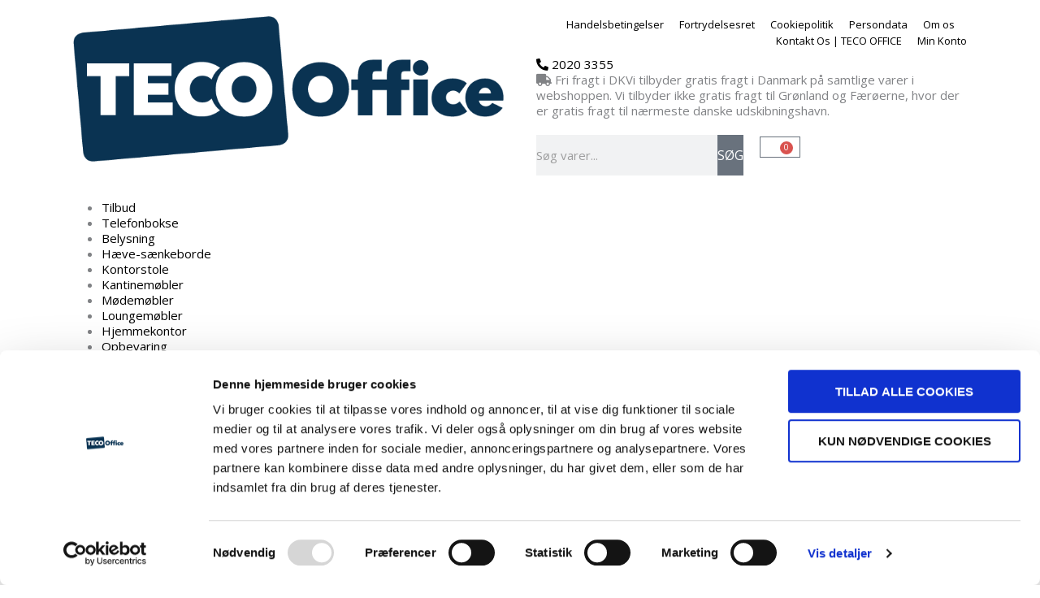

--- FILE ---
content_type: text/html; charset=UTF-8
request_url: https://tecooffice.dk/vare/teco-gennemfoering-oe80-sort-2/
body_size: 50160
content:
<!DOCTYPE html>
<html lang="da-DK">
<head>
<meta charset="UTF-8">
<meta name="viewport" content="width=device-width, initial-scale=1">
	<link rel="profile" href="https://gmpg.org/xfn/11"> 
	<script type="text/javascript" data-cookieconsent="ignore">
	window.dataLayer = window.dataLayer || [];

	function gtag() {
		dataLayer.push(arguments);
	}

	gtag("consent", "default", {
		ad_personalization: "denied",
		ad_storage: "denied",
		ad_user_data: "denied",
		analytics_storage: "denied",
		functionality_storage: "denied",
		personalization_storage: "denied",
		security_storage: "granted",
		wait_for_update: 500,
	});
	gtag("set", "ads_data_redaction", true);
	</script>
<script type="text/javascript"
		id="Cookiebot"
		src="https://consent.cookiebot.com/uc.js"
		data-implementation="wp"
		data-cbid="7c399896-7fb6-460d-a79c-1d0016f79dac"
						data-culture="DA"
				data-blockingmode="auto"
	></script>
<meta name='robots' content='index, follow, max-image-preview:large, max-snippet:-1, max-video-preview:-1' />
	<style>img:is([sizes="auto" i], [sizes^="auto," i]) { contain-intrinsic-size: 3000px 1500px }</style>
	
<!-- Google Tag Manager for WordPress by gtm4wp.com -->
<script data-cfasync="false" data-pagespeed-no-defer>
	var gtm4wp_datalayer_name = "dataLayer";
	var dataLayer = dataLayer || [];
</script>
<!-- End Google Tag Manager for WordPress by gtm4wp.com -->
	<!-- This site is optimized with the Yoast SEO plugin v26.4 - https://yoast.com/wordpress/plugins/seo/ -->
	<title>Kabelgennemføring - Teco - Stål - Ø80 - Sort - Altid rabat &amp; gratis fragt</title>
	<link rel="canonical" href="https://tecooffice.dk/vare/teco-gennemfoering-oe80-sort-2/" />
	<meta property="og:locale" content="da_DK" />
	<meta property="og:type" content="article" />
	<meta property="og:title" content="Kabelgennemføring - Teco - Stål - Ø80 - Sort - Altid rabat &amp; gratis fragt" />
	<meta property="og:description" content="Hvis du er på udkig efter kvalitet, så er Teco kabelgennemføringer et rigtig godt valg.  &nbsp;  2 stk. i pakke Diameter: Ø80 mm Sort stål m/børster" />
	<meta property="og:url" content="https://tecooffice.dk/vare/teco-gennemfoering-oe80-sort-2/" />
	<meta property="og:site_name" content="Teco Office" />
	<meta property="article:modified_time" content="2021-10-12T09:34:59+00:00" />
	<meta property="og:image" content="https://usercontent.one/wp/tecooffice.dk/wp-content/uploads/2020/01/Sort.png" />
	<meta property="og:image:width" content="1536" />
	<meta property="og:image:height" content="2048" />
	<meta property="og:image:type" content="image/png" />
	<meta name="twitter:card" content="summary_large_image" />
	<script type="application/ld+json" class="yoast-schema-graph">{"@context":"https://schema.org","@graph":[{"@type":"WebPage","@id":"https://tecooffice.dk/vare/teco-gennemfoering-oe80-sort-2/","url":"https://tecooffice.dk/vare/teco-gennemfoering-oe80-sort-2/","name":"Kabelgennemføring - Teco - Stål - Ø80 - Sort - Altid rabat & gratis fragt","isPartOf":{"@id":"https://tecooffice.dk/#website"},"primaryImageOfPage":{"@id":"https://tecooffice.dk/vare/teco-gennemfoering-oe80-sort-2/#primaryimage"},"image":{"@id":"https://tecooffice.dk/vare/teco-gennemfoering-oe80-sort-2/#primaryimage"},"thumbnailUrl":"https://tecooffice.dk/wp-content/uploads/2020/01/Sort.png","datePublished":"2020-01-09T15:00:00+00:00","dateModified":"2021-10-12T09:34:59+00:00","breadcrumb":{"@id":"https://tecooffice.dk/vare/teco-gennemfoering-oe80-sort-2/#breadcrumb"},"inLanguage":"da-DK","potentialAction":[{"@type":"ReadAction","target":["https://tecooffice.dk/vare/teco-gennemfoering-oe80-sort-2/"]}]},{"@type":"ImageObject","inLanguage":"da-DK","@id":"https://tecooffice.dk/vare/teco-gennemfoering-oe80-sort-2/#primaryimage","url":"https://tecooffice.dk/wp-content/uploads/2020/01/Sort.png","contentUrl":"https://tecooffice.dk/wp-content/uploads/2020/01/Sort.png","width":1536,"height":2048},{"@type":"BreadcrumbList","@id":"https://tecooffice.dk/vare/teco-gennemfoering-oe80-sort-2/#breadcrumb","itemListElement":[{"@type":"ListItem","position":1,"name":"Shop","item":"https://tecooffice.dk/shop/"},{"@type":"ListItem","position":2,"name":"Kabelgennemføring &#8211; Teco &#8211; Stål &#8211; Ø80 &#8211; Sort"}]},{"@type":"WebSite","@id":"https://tecooffice.dk/#website","url":"https://tecooffice.dk/","name":"Teco Office","description":"","publisher":{"@id":"https://tecooffice.dk/#organization"},"potentialAction":[{"@type":"SearchAction","target":{"@type":"EntryPoint","urlTemplate":"https://tecooffice.dk/?s={search_term_string}"},"query-input":{"@type":"PropertyValueSpecification","valueRequired":true,"valueName":"search_term_string"}}],"inLanguage":"da-DK"},{"@type":"Organization","@id":"https://tecooffice.dk/#organization","name":"Teco Office","url":"https://tecooffice.dk/","logo":{"@type":"ImageObject","inLanguage":"da-DK","@id":"https://tecooffice.dk/#/schema/logo/image/","url":"https://tecooffice.dk/wp-content/uploads/2019/07/teco-office-logo.png","contentUrl":"https://tecooffice.dk/wp-content/uploads/2019/07/teco-office-logo.png","width":713,"height":241,"caption":"Teco Office"},"image":{"@id":"https://tecooffice.dk/#/schema/logo/image/"}}]}</script>
	<!-- / Yoast SEO plugin. -->


<link rel='dns-prefetch' href='//www.googletagmanager.com' />
<link rel='dns-prefetch' href='//fonts.googleapis.com' />
<link href='https://fonts.gstatic.com' crossorigin rel='preconnect' />
<link rel="alternate" type="application/rss+xml" title="Teco Office &raquo; Feed" href="https://tecooffice.dk/feed/" />
<link rel="alternate" type="application/rss+xml" title="Teco Office &raquo;-kommentar-feed" href="https://tecooffice.dk/comments/feed/" />
<link rel='stylesheet' id='astra-theme-css-css' href='https://usercontent.one/wp/tecooffice.dk/wp-content/themes/astra/assets/css/minified/style.min.css?ver=4.11.13' media='all' />
<style id='astra-theme-css-inline-css'>
.ast-no-sidebar .entry-content .alignfull {margin-left: calc( -50vw + 50%);margin-right: calc( -50vw + 50%);max-width: 100vw;width: 100vw;}.ast-no-sidebar .entry-content .alignwide {margin-left: calc(-41vw + 50%);margin-right: calc(-41vw + 50%);max-width: unset;width: unset;}.ast-no-sidebar .entry-content .alignfull .alignfull,.ast-no-sidebar .entry-content .alignfull .alignwide,.ast-no-sidebar .entry-content .alignwide .alignfull,.ast-no-sidebar .entry-content .alignwide .alignwide,.ast-no-sidebar .entry-content .wp-block-column .alignfull,.ast-no-sidebar .entry-content .wp-block-column .alignwide{width: 100%;margin-left: auto;margin-right: auto;}.wp-block-gallery,.blocks-gallery-grid {margin: 0;}.wp-block-separator {max-width: 100px;}.wp-block-separator.is-style-wide,.wp-block-separator.is-style-dots {max-width: none;}.entry-content .has-2-columns .wp-block-column:first-child {padding-right: 10px;}.entry-content .has-2-columns .wp-block-column:last-child {padding-left: 10px;}@media (max-width: 782px) {.entry-content .wp-block-columns .wp-block-column {flex-basis: 100%;}.entry-content .has-2-columns .wp-block-column:first-child {padding-right: 0;}.entry-content .has-2-columns .wp-block-column:last-child {padding-left: 0;}}body .entry-content .wp-block-latest-posts {margin-left: 0;}body .entry-content .wp-block-latest-posts li {list-style: none;}.ast-no-sidebar .ast-container .entry-content .wp-block-latest-posts {margin-left: 0;}.ast-header-break-point .entry-content .alignwide {margin-left: auto;margin-right: auto;}.entry-content .blocks-gallery-item img {margin-bottom: auto;}.wp-block-pullquote {border-top: 4px solid #555d66;border-bottom: 4px solid #555d66;color: #40464d;}:root{--ast-post-nav-space:0;--ast-container-default-xlg-padding:6.67em;--ast-container-default-lg-padding:5.67em;--ast-container-default-slg-padding:4.34em;--ast-container-default-md-padding:3.34em;--ast-container-default-sm-padding:6.67em;--ast-container-default-xs-padding:2.4em;--ast-container-default-xxs-padding:1.4em;--ast-code-block-background:#EEEEEE;--ast-comment-inputs-background:#FAFAFA;--ast-normal-container-width:1200px;--ast-narrow-container-width:750px;--ast-blog-title-font-weight:normal;--ast-blog-meta-weight:inherit;--ast-global-color-primary:var(--ast-global-color-5);--ast-global-color-secondary:var(--ast-global-color-4);--ast-global-color-alternate-background:var(--ast-global-color-7);--ast-global-color-subtle-background:var(--ast-global-color-6);--ast-bg-style-guide:#F8FAFC;--ast-shadow-style-guide:0px 0px 4px 0 #00000057;--ast-global-dark-bg-style:#fff;--ast-global-dark-lfs:#fbfbfb;--ast-widget-bg-color:#fafafa;--ast-wc-container-head-bg-color:#fbfbfb;--ast-title-layout-bg:#eeeeee;--ast-search-border-color:#e7e7e7;--ast-lifter-hover-bg:#e6e6e6;--ast-gallery-block-color:#000;--srfm-color-input-label:var(--ast-global-color-2);}html{font-size:93.75%;}a,.page-title{color:#000000;}a:hover,a:focus{color:#212121;}body,button,input,select,textarea,.ast-button,.ast-custom-button{font-family:'Open Sans',sans-serif;font-weight:400;font-size:15px;font-size:1rem;line-height:var(--ast-body-line-height,1.3em);}blockquote{color:#000000;}p,.entry-content p{margin-bottom:1.3em;}.ast-site-identity .site-title a{color:var(--ast-global-color-2);}.site-title{font-size:35px;font-size:2.3333333333333rem;display:block;}.site-header .site-description{font-size:15px;font-size:1rem;display:none;}.entry-title{font-size:26px;font-size:1.7333333333333rem;}.archive .ast-article-post .ast-article-inner,.blog .ast-article-post .ast-article-inner,.archive .ast-article-post .ast-article-inner:hover,.blog .ast-article-post .ast-article-inner:hover{overflow:hidden;}h1,.entry-content :where(h1){font-size:40px;font-size:2.6666666666667rem;line-height:1.4em;}h2,.entry-content :where(h2){font-size:32px;font-size:2.1333333333333rem;line-height:1.3em;}h3,.entry-content :where(h3){font-size:26px;font-size:1.7333333333333rem;line-height:1.3em;}h4,.entry-content :where(h4){font-size:24px;font-size:1.6rem;line-height:1.2em;}h5,.entry-content :where(h5){font-size:20px;font-size:1.3333333333333rem;line-height:1.2em;}h6,.entry-content :where(h6){font-size:16px;font-size:1.0666666666667rem;line-height:1.25em;}::selection{background-color:#000000;color:#ffffff;}body,h1,h2,h3,h4,h5,h6,.entry-title a,.entry-content :where(h1,h2,h3,h4,h5,h6){color:#000000;}.tagcloud a:hover,.tagcloud a:focus,.tagcloud a.current-item{color:#ffffff;border-color:#000000;background-color:#000000;}input:focus,input[type="text"]:focus,input[type="email"]:focus,input[type="url"]:focus,input[type="password"]:focus,input[type="reset"]:focus,input[type="search"]:focus,textarea:focus{border-color:#000000;}input[type="radio"]:checked,input[type=reset],input[type="checkbox"]:checked,input[type="checkbox"]:hover:checked,input[type="checkbox"]:focus:checked,input[type=range]::-webkit-slider-thumb{border-color:#000000;background-color:#000000;box-shadow:none;}.site-footer a:hover + .post-count,.site-footer a:focus + .post-count{background:#000000;border-color:#000000;}.single .nav-links .nav-previous,.single .nav-links .nav-next{color:#000000;}.entry-meta,.entry-meta *{line-height:1.45;color:#000000;}.entry-meta a:not(.ast-button):hover,.entry-meta a:not(.ast-button):hover *,.entry-meta a:not(.ast-button):focus,.entry-meta a:not(.ast-button):focus *,.page-links > .page-link,.page-links .page-link:hover,.post-navigation a:hover{color:#212121;}#cat option,.secondary .calendar_wrap thead a,.secondary .calendar_wrap thead a:visited{color:#000000;}.secondary .calendar_wrap #today,.ast-progress-val span{background:#000000;}.secondary a:hover + .post-count,.secondary a:focus + .post-count{background:#000000;border-color:#000000;}.calendar_wrap #today > a{color:#ffffff;}.page-links .page-link,.single .post-navigation a{color:#000000;}.ast-search-menu-icon .search-form button.search-submit{padding:0 4px;}.ast-search-menu-icon form.search-form{padding-right:0;}.ast-header-search .ast-search-menu-icon.ast-dropdown-active .search-form,.ast-header-search .ast-search-menu-icon.ast-dropdown-active .search-field:focus{transition:all 0.2s;}.search-form input.search-field:focus{outline:none;}.widget-title,.widget .wp-block-heading{font-size:21px;font-size:1.4rem;color:#000000;}.ast-search-menu-icon.slide-search a:focus-visible:focus-visible,.astra-search-icon:focus-visible,#close:focus-visible,a:focus-visible,.ast-menu-toggle:focus-visible,.site .skip-link:focus-visible,.wp-block-loginout input:focus-visible,.wp-block-search.wp-block-search__button-inside .wp-block-search__inside-wrapper,.ast-header-navigation-arrow:focus-visible,.woocommerce .wc-proceed-to-checkout > .checkout-button:focus-visible,.woocommerce .woocommerce-MyAccount-navigation ul li a:focus-visible,.ast-orders-table__row .ast-orders-table__cell:focus-visible,.woocommerce .woocommerce-order-details .order-again > .button:focus-visible,.woocommerce .woocommerce-message a.button.wc-forward:focus-visible,.woocommerce #minus_qty:focus-visible,.woocommerce #plus_qty:focus-visible,a#ast-apply-coupon:focus-visible,.woocommerce .woocommerce-info a:focus-visible,.woocommerce .astra-shop-summary-wrap a:focus-visible,.woocommerce a.wc-forward:focus-visible,#ast-apply-coupon:focus-visible,.woocommerce-js .woocommerce-mini-cart-item a.remove:focus-visible,#close:focus-visible,.button.search-submit:focus-visible,#search_submit:focus,.normal-search:focus-visible,.ast-header-account-wrap:focus-visible,.woocommerce .ast-on-card-button.ast-quick-view-trigger:focus,.astra-cart-drawer-close:focus,.ast-single-variation:focus,.ast-woocommerce-product-gallery__image:focus,.ast-button:focus,.woocommerce-product-gallery--with-images [data-controls="prev"]:focus-visible,.woocommerce-product-gallery--with-images [data-controls="next"]:focus-visible{outline-style:dotted;outline-color:inherit;outline-width:thin;}input:focus,input[type="text"]:focus,input[type="email"]:focus,input[type="url"]:focus,input[type="password"]:focus,input[type="reset"]:focus,input[type="search"]:focus,input[type="number"]:focus,textarea:focus,.wp-block-search__input:focus,[data-section="section-header-mobile-trigger"] .ast-button-wrap .ast-mobile-menu-trigger-minimal:focus,.ast-mobile-popup-drawer.active .menu-toggle-close:focus,.woocommerce-ordering select.orderby:focus,#ast-scroll-top:focus,#coupon_code:focus,.woocommerce-page #comment:focus,.woocommerce #reviews #respond input#submit:focus,.woocommerce a.add_to_cart_button:focus,.woocommerce .button.single_add_to_cart_button:focus,.woocommerce .woocommerce-cart-form button:focus,.woocommerce .woocommerce-cart-form__cart-item .quantity .qty:focus,.woocommerce .woocommerce-billing-fields .woocommerce-billing-fields__field-wrapper .woocommerce-input-wrapper > .input-text:focus,.woocommerce #order_comments:focus,.woocommerce #place_order:focus,.woocommerce .woocommerce-address-fields .woocommerce-address-fields__field-wrapper .woocommerce-input-wrapper > .input-text:focus,.woocommerce .woocommerce-MyAccount-content form button:focus,.woocommerce .woocommerce-MyAccount-content .woocommerce-EditAccountForm .woocommerce-form-row .woocommerce-Input.input-text:focus,.woocommerce .ast-woocommerce-container .woocommerce-pagination ul.page-numbers li a:focus,body #content .woocommerce form .form-row .select2-container--default .select2-selection--single:focus,#ast-coupon-code:focus,.woocommerce.woocommerce-js .quantity input[type=number]:focus,.woocommerce-js .woocommerce-mini-cart-item .quantity input[type=number]:focus,.woocommerce p#ast-coupon-trigger:focus{border-style:dotted;border-color:inherit;border-width:thin;}input{outline:none;}.woocommerce-js input[type=text]:focus,.woocommerce-js input[type=email]:focus,.woocommerce-js textarea:focus,input[type=number]:focus,.comments-area textarea#comment:focus,.comments-area textarea#comment:active,.comments-area .ast-comment-formwrap input[type="text"]:focus,.comments-area .ast-comment-formwrap input[type="text"]:active{outline-style:unset;outline-color:inherit;outline-width:thin;}.main-header-menu .menu-link,.ast-header-custom-item a{color:#000000;}.main-header-menu .menu-item:hover > .menu-link,.main-header-menu .menu-item:hover > .ast-menu-toggle,.main-header-menu .ast-masthead-custom-menu-items a:hover,.main-header-menu .menu-item.focus > .menu-link,.main-header-menu .menu-item.focus > .ast-menu-toggle,.main-header-menu .current-menu-item > .menu-link,.main-header-menu .current-menu-ancestor > .menu-link,.main-header-menu .current-menu-item > .ast-menu-toggle,.main-header-menu .current-menu-ancestor > .ast-menu-toggle{color:#000000;}.header-main-layout-3 .ast-main-header-bar-alignment{margin-right:auto;}.header-main-layout-2 .site-header-section-left .ast-site-identity{text-align:left;}.ast-logo-title-inline .site-logo-img{padding-right:1em;}.site-logo-img img{ transition:all 0.2s linear;}body .ast-oembed-container *{position:absolute;top:0;width:100%;height:100%;left:0;}body .wp-block-embed-pocket-casts .ast-oembed-container *{position:unset;}.ast-header-break-point .ast-mobile-menu-buttons-minimal.menu-toggle{background:transparent;color:#0a3352;}.ast-header-break-point .ast-mobile-menu-buttons-outline.menu-toggle{background:transparent;border:1px solid #0a3352;color:#0a3352;}.ast-header-break-point .ast-mobile-menu-buttons-fill.menu-toggle{background:#0a3352;color:#ffffff;}.ast-single-post-featured-section + article {margin-top: 2em;}.site-content .ast-single-post-featured-section img {width: 100%;overflow: hidden;object-fit: cover;}.ast-separate-container .site-content .ast-single-post-featured-section + article {margin-top: -80px;z-index: 9;position: relative;border-radius: 4px;}@media (min-width: 769px) {.ast-no-sidebar .site-content .ast-article-image-container--wide {margin-left: -120px;margin-right: -120px;max-width: unset;width: unset;}.ast-left-sidebar .site-content .ast-article-image-container--wide,.ast-right-sidebar .site-content .ast-article-image-container--wide {margin-left: -10px;margin-right: -10px;}.site-content .ast-article-image-container--full {margin-left: calc( -50vw + 50%);margin-right: calc( -50vw + 50%);max-width: 100vw;width: 100vw;}.ast-left-sidebar .site-content .ast-article-image-container--full,.ast-right-sidebar .site-content .ast-article-image-container--full {margin-left: -10px;margin-right: -10px;max-width: inherit;width: auto;}}.site > .ast-single-related-posts-container {margin-top: 0;}@media (min-width: 769px) {.ast-desktop .ast-container--narrow {max-width: var(--ast-narrow-container-width);margin: 0 auto;}}.ast-page-builder-template .hentry {margin: 0;}.ast-page-builder-template .site-content > .ast-container {max-width: 100%;padding: 0;}.ast-page-builder-template .site .site-content #primary {padding: 0;margin: 0;}.ast-page-builder-template .no-results {text-align: center;margin: 4em auto;}.ast-page-builder-template .ast-pagination {padding: 2em;}.ast-page-builder-template .entry-header.ast-no-title.ast-no-thumbnail {margin-top: 0;}.ast-page-builder-template .entry-header.ast-header-without-markup {margin-top: 0;margin-bottom: 0;}.ast-page-builder-template .entry-header.ast-no-title.ast-no-meta {margin-bottom: 0;}.ast-page-builder-template.single .post-navigation {padding-bottom: 2em;}.ast-page-builder-template.single-post .site-content > .ast-container {max-width: 100%;}.ast-page-builder-template .entry-header {margin-top: 4em;margin-left: auto;margin-right: auto;padding-left: 20px;padding-right: 20px;}.single.ast-page-builder-template .entry-header {padding-left: 20px;padding-right: 20px;}.ast-page-builder-template .ast-archive-description {margin: 4em auto 0;padding-left: 20px;padding-right: 20px;}.ast-page-builder-template.ast-no-sidebar .entry-content .alignwide {margin-left: 0;margin-right: 0;}.footer-adv .footer-adv-overlay{border-top-style:solid;border-top-color:#7a7a7a;}@media( max-width: 420px ) {.single .nav-links .nav-previous,.single .nav-links .nav-next {width: 100%;text-align: center;}}.wp-block-buttons.aligncenter{justify-content:center;}@media (max-width:782px){.entry-content .wp-block-columns .wp-block-column{margin-left:0px;}}.wp-block-image.aligncenter{margin-left:auto;margin-right:auto;}.wp-block-table.aligncenter{margin-left:auto;margin-right:auto;}.wp-block-buttons .wp-block-button.is-style-outline .wp-block-button__link.wp-element-button,.ast-outline-button,.wp-block-uagb-buttons-child .uagb-buttons-repeater.ast-outline-button{border-top-width:2px;border-right-width:2px;border-bottom-width:2px;border-left-width:2px;font-family:inherit;font-weight:inherit;line-height:1em;border-top-left-radius:0px;border-top-right-radius:0px;border-bottom-right-radius:0px;border-bottom-left-radius:0px;}.wp-block-button .wp-block-button__link.wp-element-button.is-style-outline:not(.has-background),.wp-block-button.is-style-outline>.wp-block-button__link.wp-element-button:not(.has-background),.ast-outline-button{background-color:transparent;}.entry-content[data-ast-blocks-layout] > figure{margin-bottom:1em;}.elementor-widget-container .elementor-loop-container .e-loop-item[data-elementor-type="loop-item"]{width:100%;} .ast-desktop .review-count{margin-left:-40px;margin-right:auto;}@media (max-width:768px){.ast-left-sidebar #content > .ast-container{display:flex;flex-direction:column-reverse;width:100%;}.ast-separate-container .ast-article-post,.ast-separate-container .ast-article-single{padding:1.5em 2.14em;}.ast-author-box img.avatar{margin:20px 0 0 0;}}@media (min-width:769px){.ast-separate-container.ast-right-sidebar #primary,.ast-separate-container.ast-left-sidebar #primary{border:0;}.search-no-results.ast-separate-container #primary{margin-bottom:4em;}}.menu-toggle,button,.ast-button,.ast-custom-button,.button,input#submit,input[type="button"],input[type="submit"],input[type="reset"]{color:#ffffff;border-color:#0a3352;background-color:#0a3352;border-top-left-radius:0px;border-top-right-radius:0px;border-bottom-right-radius:0px;border-bottom-left-radius:0px;padding-top:15px;padding-right:25px;padding-bottom:15px;padding-left:25px;font-family:inherit;font-weight:normal;text-transform:uppercase;}button:focus,.menu-toggle:hover,button:hover,.ast-button:hover,.ast-custom-button:hover .button:hover,.ast-custom-button:hover,input[type=reset]:hover,input[type=reset]:focus,input#submit:hover,input#submit:focus,input[type="button"]:hover,input[type="button"]:focus,input[type="submit"]:hover,input[type="submit"]:focus{color:#ffffff;background-color:#06446d;border-color:#06446d;}@media (max-width:768px){.ast-mobile-header-stack .main-header-bar .ast-search-menu-icon{display:inline-block;}.ast-header-break-point.ast-header-custom-item-outside .ast-mobile-header-stack .main-header-bar .ast-search-icon{margin:0;}.ast-comment-avatar-wrap img{max-width:2.5em;}.ast-comment-meta{padding:0 1.8888em 1.3333em;}.ast-separate-container .ast-comment-list li.depth-1{padding:1.5em 2.14em;}.ast-separate-container .comment-respond{padding:2em 2.14em;}}@media (min-width:544px){.ast-container{max-width:100%;}}@media (max-width:544px){.ast-separate-container .ast-article-post,.ast-separate-container .ast-article-single,.ast-separate-container .comments-title,.ast-separate-container .ast-archive-description{padding:1.5em 1em;}.ast-separate-container #content .ast-container{padding-left:0.54em;padding-right:0.54em;}.ast-separate-container .ast-comment-list .bypostauthor{padding:.5em;}.ast-search-menu-icon.ast-dropdown-active .search-field{width:170px;}.site-branding img,.site-header .site-logo-img .custom-logo-link img{max-width:100%;}}.main-header-bar .button-custom-menu-item .ast-custom-button-link .ast-custom-button,.ast-theme-transparent-header .main-header-bar .button-custom-menu-item .ast-custom-button-link .ast-custom-button{font-family:inherit;font-weight:inherit;line-height:1;}.main-header-bar .button-custom-menu-item .ast-custom-button-link .ast-custom-button{padding-top:5px;padding-bottom:5px;padding-left:25px;padding-right:25px;border-top-left-radius:0px;border-top-right-radius:0px;border-bottom-right-radius:0px;border-bottom-left-radius:0px;border-style:solid;border-top-width:0px;border-right-width:0px;border-left-width:0px;border-bottom-width:0px;}.ast-theme-transparent-header .main-header-bar .button-custom-menu-item .ast-custom-button-link .ast-custom-button{border-style:solid;} #ast-mobile-header .ast-site-header-cart-li a{pointer-events:none;}.ast-no-sidebar.ast-separate-container .entry-content .alignfull {margin-left: -6.67em;margin-right: -6.67em;width: auto;}@media (max-width: 1200px) {.ast-no-sidebar.ast-separate-container .entry-content .alignfull {margin-left: -2.4em;margin-right: -2.4em;}}@media (max-width: 768px) {.ast-no-sidebar.ast-separate-container .entry-content .alignfull {margin-left: -2.14em;margin-right: -2.14em;}}@media (max-width: 544px) {.ast-no-sidebar.ast-separate-container .entry-content .alignfull {margin-left: -1em;margin-right: -1em;}}.ast-no-sidebar.ast-separate-container .entry-content .alignwide {margin-left: -20px;margin-right: -20px;}.ast-no-sidebar.ast-separate-container .entry-content .wp-block-column .alignfull,.ast-no-sidebar.ast-separate-container .entry-content .wp-block-column .alignwide {margin-left: auto;margin-right: auto;width: 100%;}@media (max-width:768px){.site-title{display:block;}.site-header .site-description{display:none;}h1,.entry-content :where(h1){font-size:30px;}h2,.entry-content :where(h2){font-size:25px;}h3,.entry-content :where(h3){font-size:20px;}}@media (max-width:544px){.site-title{display:block;}.site-header .site-description{display:none;}h1,.entry-content :where(h1){font-size:30px;}h2,.entry-content :where(h2){font-size:25px;}h3,.entry-content :where(h3){font-size:20px;}}@media (max-width:768px){html{font-size:85.5%;}}@media (max-width:544px){html{font-size:85.5%;}}@media (min-width:769px){.ast-container{max-width:1240px;}}@font-face {font-family: "Astra";src: url(https://usercontent.one/wp/tecooffice.dk/wp-content/themes/astra/assets/fonts/astra.woff) format("woff"),url(https://usercontent.one/wp/tecooffice.dk/wp-content/themes/astra/assets/fonts/astra.ttf) format("truetype"),url(https://usercontent.one/wp/tecooffice.dk/wp-content/themes/astra/assets/fonts/astra.svg#astra) format("svg");font-weight: normal;font-style: normal;font-display: fallback;}@media (max-width:921px) {.main-header-bar .main-header-bar-navigation{display:none;}}.ast-desktop .main-header-menu.submenu-with-border .sub-menu,.ast-desktop .main-header-menu.submenu-with-border .astra-full-megamenu-wrapper{border-color:#000000;}.ast-desktop .main-header-menu.submenu-with-border .sub-menu{border-top-width:2px;border-style:solid;}.ast-desktop .main-header-menu.submenu-with-border .sub-menu .sub-menu{top:-2px;}.ast-desktop .main-header-menu.submenu-with-border .sub-menu .menu-link,.ast-desktop .main-header-menu.submenu-with-border .children .menu-link{border-bottom-width:0px;border-style:solid;border-color:#eaeaea;}@media (min-width:769px){.main-header-menu .sub-menu .menu-item.ast-left-align-sub-menu:hover > .sub-menu,.main-header-menu .sub-menu .menu-item.ast-left-align-sub-menu.focus > .sub-menu{margin-left:-0px;}}.ast-small-footer{border-top-style:solid;border-top-width:1px;border-top-color:#7a7a7a;}.ast-small-footer-wrap{text-align:center;}.site .comments-area{padding-bottom:3em;}.ast-header-break-point.ast-header-custom-item-inside .main-header-bar .main-header-bar-navigation .ast-search-icon {display: none;}.ast-header-break-point.ast-header-custom-item-inside .main-header-bar .ast-search-menu-icon .search-form {padding: 0;display: block;overflow: hidden;}.ast-header-break-point .ast-header-custom-item .widget:last-child {margin-bottom: 1em;}.ast-header-custom-item .widget {margin: 0.5em;display: inline-block;vertical-align: middle;}.ast-header-custom-item .widget p {margin-bottom: 0;}.ast-header-custom-item .widget li {width: auto;}.ast-header-custom-item-inside .button-custom-menu-item .menu-link {display: none;}.ast-header-custom-item-inside.ast-header-break-point .button-custom-menu-item .ast-custom-button-link {display: none;}.ast-header-custom-item-inside.ast-header-break-point .button-custom-menu-item .menu-link {display: block;}.ast-header-break-point.ast-header-custom-item-outside .main-header-bar .ast-search-icon {margin-right: 1em;}.ast-header-break-point.ast-header-custom-item-inside .main-header-bar .ast-search-menu-icon .search-field,.ast-header-break-point.ast-header-custom-item-inside .main-header-bar .ast-search-menu-icon.ast-inline-search .search-field {width: 100%;padding-right: 5.5em;}.ast-header-break-point.ast-header-custom-item-inside .main-header-bar .ast-search-menu-icon .search-submit {display: block;position: absolute;height: 100%;top: 0;right: 0;padding: 0 1em;border-radius: 0;}.ast-header-break-point .ast-header-custom-item .ast-masthead-custom-menu-items {padding-left: 20px;padding-right: 20px;margin-bottom: 1em;margin-top: 1em;}.ast-header-custom-item-inside.ast-header-break-point .button-custom-menu-item {padding-left: 0;padding-right: 0;margin-top: 0;margin-bottom: 0;}.astra-icon-down_arrow::after {content: "\e900";font-family: Astra;}.astra-icon-close::after {content: "\e5cd";font-family: Astra;}.astra-icon-drag_handle::after {content: "\e25d";font-family: Astra;}.astra-icon-format_align_justify::after {content: "\e235";font-family: Astra;}.astra-icon-menu::after {content: "\e5d2";font-family: Astra;}.astra-icon-reorder::after {content: "\e8fe";font-family: Astra;}.astra-icon-search::after {content: "\e8b6";font-family: Astra;}.astra-icon-zoom_in::after {content: "\e56b";font-family: Astra;}.astra-icon-check-circle::after {content: "\e901";font-family: Astra;}.astra-icon-shopping-cart::after {content: "\f07a";font-family: Astra;}.astra-icon-shopping-bag::after {content: "\f290";font-family: Astra;}.astra-icon-shopping-basket::after {content: "\f291";font-family: Astra;}.astra-icon-circle-o::after {content: "\e903";font-family: Astra;}.astra-icon-certificate::after {content: "\e902";font-family: Astra;}blockquote {padding: 1.2em;}:root .has-ast-global-color-0-color{color:var(--ast-global-color-0);}:root .has-ast-global-color-0-background-color{background-color:var(--ast-global-color-0);}:root .wp-block-button .has-ast-global-color-0-color{color:var(--ast-global-color-0);}:root .wp-block-button .has-ast-global-color-0-background-color{background-color:var(--ast-global-color-0);}:root .has-ast-global-color-1-color{color:var(--ast-global-color-1);}:root .has-ast-global-color-1-background-color{background-color:var(--ast-global-color-1);}:root .wp-block-button .has-ast-global-color-1-color{color:var(--ast-global-color-1);}:root .wp-block-button .has-ast-global-color-1-background-color{background-color:var(--ast-global-color-1);}:root .has-ast-global-color-2-color{color:var(--ast-global-color-2);}:root .has-ast-global-color-2-background-color{background-color:var(--ast-global-color-2);}:root .wp-block-button .has-ast-global-color-2-color{color:var(--ast-global-color-2);}:root .wp-block-button .has-ast-global-color-2-background-color{background-color:var(--ast-global-color-2);}:root .has-ast-global-color-3-color{color:var(--ast-global-color-3);}:root .has-ast-global-color-3-background-color{background-color:var(--ast-global-color-3);}:root .wp-block-button .has-ast-global-color-3-color{color:var(--ast-global-color-3);}:root .wp-block-button .has-ast-global-color-3-background-color{background-color:var(--ast-global-color-3);}:root .has-ast-global-color-4-color{color:var(--ast-global-color-4);}:root .has-ast-global-color-4-background-color{background-color:var(--ast-global-color-4);}:root .wp-block-button .has-ast-global-color-4-color{color:var(--ast-global-color-4);}:root .wp-block-button .has-ast-global-color-4-background-color{background-color:var(--ast-global-color-4);}:root .has-ast-global-color-5-color{color:var(--ast-global-color-5);}:root .has-ast-global-color-5-background-color{background-color:var(--ast-global-color-5);}:root .wp-block-button .has-ast-global-color-5-color{color:var(--ast-global-color-5);}:root .wp-block-button .has-ast-global-color-5-background-color{background-color:var(--ast-global-color-5);}:root .has-ast-global-color-6-color{color:var(--ast-global-color-6);}:root .has-ast-global-color-6-background-color{background-color:var(--ast-global-color-6);}:root .wp-block-button .has-ast-global-color-6-color{color:var(--ast-global-color-6);}:root .wp-block-button .has-ast-global-color-6-background-color{background-color:var(--ast-global-color-6);}:root .has-ast-global-color-7-color{color:var(--ast-global-color-7);}:root .has-ast-global-color-7-background-color{background-color:var(--ast-global-color-7);}:root .wp-block-button .has-ast-global-color-7-color{color:var(--ast-global-color-7);}:root .wp-block-button .has-ast-global-color-7-background-color{background-color:var(--ast-global-color-7);}:root .has-ast-global-color-8-color{color:var(--ast-global-color-8);}:root .has-ast-global-color-8-background-color{background-color:var(--ast-global-color-8);}:root .wp-block-button .has-ast-global-color-8-color{color:var(--ast-global-color-8);}:root .wp-block-button .has-ast-global-color-8-background-color{background-color:var(--ast-global-color-8);}:root{--ast-global-color-0:#0170B9;--ast-global-color-1:#3a3a3a;--ast-global-color-2:#3a3a3a;--ast-global-color-3:#4B4F58;--ast-global-color-4:#F5F5F5;--ast-global-color-5:#FFFFFF;--ast-global-color-6:#E5E5E5;--ast-global-color-7:#424242;--ast-global-color-8:#000000;}:root {--ast-border-color : #dddddd;}.ast-breadcrumbs .trail-browse,.ast-breadcrumbs .trail-items,.ast-breadcrumbs .trail-items li{display:inline-block;margin:0;padding:0;border:none;background:inherit;text-indent:0;text-decoration:none;}.ast-breadcrumbs .trail-browse{font-size:inherit;font-style:inherit;font-weight:inherit;color:inherit;}.ast-breadcrumbs .trail-items{list-style:none;}.trail-items li::after{padding:0 0.3em;content:"\00bb";}.trail-items li:last-of-type::after{display:none;}h1,h2,h3,h4,h5,h6,.entry-content :where(h1,h2,h3,h4,h5,h6){color:var(--ast-global-color-2);}.elementor-posts-container [CLASS*="ast-width-"]{width:100%;}.elementor-template-full-width .ast-container{display:block;}.elementor-screen-only,.screen-reader-text,.screen-reader-text span,.ui-helper-hidden-accessible{top:0 !important;}@media (max-width:544px){.elementor-element .elementor-wc-products .woocommerce[class*="columns-"] ul.products li.product{width:auto;margin:0;}.elementor-element .woocommerce .woocommerce-result-count{float:none;}}.ast-header-break-point .main-header-bar{border-bottom-width:1px;}@media (min-width:769px){.main-header-bar{border-bottom-width:1px;}}.main-header-menu .menu-item, #astra-footer-menu .menu-item, .main-header-bar .ast-masthead-custom-menu-items{-js-display:flex;display:flex;-webkit-box-pack:center;-webkit-justify-content:center;-moz-box-pack:center;-ms-flex-pack:center;justify-content:center;-webkit-box-orient:vertical;-webkit-box-direction:normal;-webkit-flex-direction:column;-moz-box-orient:vertical;-moz-box-direction:normal;-ms-flex-direction:column;flex-direction:column;}.main-header-menu > .menu-item > .menu-link, #astra-footer-menu > .menu-item > .menu-link{height:100%;-webkit-box-align:center;-webkit-align-items:center;-moz-box-align:center;-ms-flex-align:center;align-items:center;-js-display:flex;display:flex;}.ast-primary-menu-disabled .main-header-bar .ast-masthead-custom-menu-items{flex:unset;}.header-main-layout-1 .ast-flex.main-header-container, .header-main-layout-3 .ast-flex.main-header-container{-webkit-align-content:center;-ms-flex-line-pack:center;align-content:center;-webkit-box-align:center;-webkit-align-items:center;-moz-box-align:center;-ms-flex-align:center;align-items:center;}.main-header-menu .sub-menu .menu-item.menu-item-has-children > .menu-link:after{position:absolute;right:1em;top:50%;transform:translate(0,-50%) rotate(270deg);}.ast-header-break-point .main-header-bar .main-header-bar-navigation .page_item_has_children > .ast-menu-toggle::before, .ast-header-break-point .main-header-bar .main-header-bar-navigation .menu-item-has-children > .ast-menu-toggle::before, .ast-mobile-popup-drawer .main-header-bar-navigation .menu-item-has-children>.ast-menu-toggle::before, .ast-header-break-point .ast-mobile-header-wrap .main-header-bar-navigation .menu-item-has-children > .ast-menu-toggle::before{font-weight:bold;content:"\e900";font-family:Astra;text-decoration:inherit;display:inline-block;}.ast-header-break-point .main-navigation ul.sub-menu .menu-item .menu-link:before{content:"\e900";font-family:Astra;font-size:.65em;text-decoration:inherit;display:inline-block;transform:translate(0, -2px) rotateZ(270deg);margin-right:5px;}.widget_search .search-form:after{font-family:Astra;font-size:1.2em;font-weight:normal;content:"\e8b6";position:absolute;top:50%;right:15px;transform:translate(0, -50%);}.astra-search-icon::before{content:"\e8b6";font-family:Astra;font-style:normal;font-weight:normal;text-decoration:inherit;text-align:center;-webkit-font-smoothing:antialiased;-moz-osx-font-smoothing:grayscale;z-index:3;}.main-header-bar .main-header-bar-navigation .page_item_has_children > a:after, .main-header-bar .main-header-bar-navigation .menu-item-has-children > a:after, .menu-item-has-children .ast-header-navigation-arrow:after{content:"\e900";display:inline-block;font-family:Astra;font-size:.6rem;font-weight:bold;text-rendering:auto;-webkit-font-smoothing:antialiased;-moz-osx-font-smoothing:grayscale;margin-left:10px;line-height:normal;}.menu-item-has-children .sub-menu .ast-header-navigation-arrow:after{margin-left:0;}.ast-mobile-popup-drawer .main-header-bar-navigation .ast-submenu-expanded>.ast-menu-toggle::before{transform:rotateX(180deg);}.ast-header-break-point .main-header-bar-navigation .menu-item-has-children > .menu-link:after{display:none;}@media (min-width:769px){.ast-builder-menu .main-navigation > ul > li:last-child a{margin-right:0;}}.ast-separate-container .ast-article-inner{background-color:transparent;background-image:none;}.ast-separate-container .ast-article-post{background-color:var(--ast-global-color-5);}@media (max-width:768px){.ast-separate-container .ast-article-post{background-color:var(--ast-global-color-5);}}@media (max-width:544px){.ast-separate-container .ast-article-post{background-color:var(--ast-global-color-5);}}.ast-separate-container .ast-article-single:not(.ast-related-post), .woocommerce.ast-separate-container .ast-woocommerce-container, .ast-separate-container .error-404, .ast-separate-container .no-results, .single.ast-separate-container  .ast-author-meta, .ast-separate-container .related-posts-title-wrapper, .ast-separate-container .comments-count-wrapper, .ast-box-layout.ast-plain-container .site-content, .ast-padded-layout.ast-plain-container .site-content, .ast-separate-container .ast-archive-description, .ast-separate-container .comments-area .comment-respond, .ast-separate-container .comments-area .ast-comment-list li, .ast-separate-container .comments-area .comments-title{background-color:var(--ast-global-color-5);}@media (max-width:768px){.ast-separate-container .ast-article-single:not(.ast-related-post), .woocommerce.ast-separate-container .ast-woocommerce-container, .ast-separate-container .error-404, .ast-separate-container .no-results, .single.ast-separate-container  .ast-author-meta, .ast-separate-container .related-posts-title-wrapper, .ast-separate-container .comments-count-wrapper, .ast-box-layout.ast-plain-container .site-content, .ast-padded-layout.ast-plain-container .site-content, .ast-separate-container .ast-archive-description{background-color:var(--ast-global-color-5);}}@media (max-width:544px){.ast-separate-container .ast-article-single:not(.ast-related-post), .woocommerce.ast-separate-container .ast-woocommerce-container, .ast-separate-container .error-404, .ast-separate-container .no-results, .single.ast-separate-container  .ast-author-meta, .ast-separate-container .related-posts-title-wrapper, .ast-separate-container .comments-count-wrapper, .ast-box-layout.ast-plain-container .site-content, .ast-padded-layout.ast-plain-container .site-content, .ast-separate-container .ast-archive-description{background-color:var(--ast-global-color-5);}}.ast-separate-container.ast-two-container #secondary .widget{background-color:var(--ast-global-color-5);}@media (max-width:768px){.ast-separate-container.ast-two-container #secondary .widget{background-color:var(--ast-global-color-5);}}@media (max-width:544px){.ast-separate-container.ast-two-container #secondary .widget{background-color:var(--ast-global-color-5);}}
		#ast-scroll-top {
			display: none;
			position: fixed;
			text-align: center;
			cursor: pointer;
			z-index: 99;
			width: 2.1em;
			height: 2.1em;
			line-height: 2.1;
			color: #ffffff;
			border-radius: 2px;
			content: "";
			outline: inherit;
		}
		@media (min-width: 769px) {
			#ast-scroll-top {
				content: "769";
			}
		}
		#ast-scroll-top .ast-icon.icon-arrow svg {
			margin-left: 0px;
			vertical-align: middle;
			transform: translate(0, -20%) rotate(180deg);
			width: 1.6em;
		}
		.ast-scroll-to-top-right {
			right: 30px;
			bottom: 30px;
		}
		.ast-scroll-to-top-left {
			left: 30px;
			bottom: 30px;
		}
	#ast-scroll-top{background-color:#000000;font-size:15px;}.ast-scroll-top-icon::before{content:"\e900";font-family:Astra;text-decoration:inherit;}.ast-scroll-top-icon{transform:rotate(180deg);}@media (max-width:768px){#ast-scroll-top .ast-icon.icon-arrow svg{width:1em;}}:root{--e-global-color-astglobalcolor0:#0170B9;--e-global-color-astglobalcolor1:#3a3a3a;--e-global-color-astglobalcolor2:#3a3a3a;--e-global-color-astglobalcolor3:#4B4F58;--e-global-color-astglobalcolor4:#F5F5F5;--e-global-color-astglobalcolor5:#FFFFFF;--e-global-color-astglobalcolor6:#E5E5E5;--e-global-color-astglobalcolor7:#424242;--e-global-color-astglobalcolor8:#000000;}
</style>
<link rel='stylesheet' id='astra-google-fonts-css' href='https://fonts.googleapis.com/css?family=Open+Sans%3A400%2C&#038;display=fallback&#038;ver=4.11.13' media='all' />
<link rel='stylesheet' id='themecomplete-epo-css' href='https://usercontent.one/wp/tecooffice.dk/wp-content/plugins/woocommerce-tm-extra-product-options/assets/css/epo.min.css?ver=5.1' media='all' />
<style id='wp-emoji-styles-inline-css'>

	img.wp-smiley, img.emoji {
		display: inline !important;
		border: none !important;
		box-shadow: none !important;
		height: 1em !important;
		width: 1em !important;
		margin: 0 0.07em !important;
		vertical-align: -0.1em !important;
		background: none !important;
		padding: 0 !important;
	}
</style>
<link rel='stylesheet' id='wp-block-library-css' href='https://tecooffice.dk/wp-includes/css/dist/block-library/style.min.css?ver=6.8.3' media='all' />
<style id='filebird-block-filebird-gallery-style-inline-css'>
ul.filebird-block-filebird-gallery{margin:auto!important;padding:0!important;width:100%}ul.filebird-block-filebird-gallery.layout-grid{display:grid;grid-gap:20px;align-items:stretch;grid-template-columns:repeat(var(--columns),1fr);justify-items:stretch}ul.filebird-block-filebird-gallery.layout-grid li img{border:1px solid #ccc;box-shadow:2px 2px 6px 0 rgba(0,0,0,.3);height:100%;max-width:100%;-o-object-fit:cover;object-fit:cover;width:100%}ul.filebird-block-filebird-gallery.layout-masonry{-moz-column-count:var(--columns);-moz-column-gap:var(--space);column-gap:var(--space);-moz-column-width:var(--min-width);columns:var(--min-width) var(--columns);display:block;overflow:auto}ul.filebird-block-filebird-gallery.layout-masonry li{margin-bottom:var(--space)}ul.filebird-block-filebird-gallery li{list-style:none}ul.filebird-block-filebird-gallery li figure{height:100%;margin:0;padding:0;position:relative;width:100%}ul.filebird-block-filebird-gallery li figure figcaption{background:linear-gradient(0deg,rgba(0,0,0,.7),rgba(0,0,0,.3) 70%,transparent);bottom:0;box-sizing:border-box;color:#fff;font-size:.8em;margin:0;max-height:100%;overflow:auto;padding:3em .77em .7em;position:absolute;text-align:center;width:100%;z-index:2}ul.filebird-block-filebird-gallery li figure figcaption a{color:inherit}

</style>
<style id='global-styles-inline-css'>
:root{--wp--preset--aspect-ratio--square: 1;--wp--preset--aspect-ratio--4-3: 4/3;--wp--preset--aspect-ratio--3-4: 3/4;--wp--preset--aspect-ratio--3-2: 3/2;--wp--preset--aspect-ratio--2-3: 2/3;--wp--preset--aspect-ratio--16-9: 16/9;--wp--preset--aspect-ratio--9-16: 9/16;--wp--preset--color--black: #000000;--wp--preset--color--cyan-bluish-gray: #abb8c3;--wp--preset--color--white: #ffffff;--wp--preset--color--pale-pink: #f78da7;--wp--preset--color--vivid-red: #cf2e2e;--wp--preset--color--luminous-vivid-orange: #ff6900;--wp--preset--color--luminous-vivid-amber: #fcb900;--wp--preset--color--light-green-cyan: #7bdcb5;--wp--preset--color--vivid-green-cyan: #00d084;--wp--preset--color--pale-cyan-blue: #8ed1fc;--wp--preset--color--vivid-cyan-blue: #0693e3;--wp--preset--color--vivid-purple: #9b51e0;--wp--preset--color--ast-global-color-0: var(--ast-global-color-0);--wp--preset--color--ast-global-color-1: var(--ast-global-color-1);--wp--preset--color--ast-global-color-2: var(--ast-global-color-2);--wp--preset--color--ast-global-color-3: var(--ast-global-color-3);--wp--preset--color--ast-global-color-4: var(--ast-global-color-4);--wp--preset--color--ast-global-color-5: var(--ast-global-color-5);--wp--preset--color--ast-global-color-6: var(--ast-global-color-6);--wp--preset--color--ast-global-color-7: var(--ast-global-color-7);--wp--preset--color--ast-global-color-8: var(--ast-global-color-8);--wp--preset--gradient--vivid-cyan-blue-to-vivid-purple: linear-gradient(135deg,rgba(6,147,227,1) 0%,rgb(155,81,224) 100%);--wp--preset--gradient--light-green-cyan-to-vivid-green-cyan: linear-gradient(135deg,rgb(122,220,180) 0%,rgb(0,208,130) 100%);--wp--preset--gradient--luminous-vivid-amber-to-luminous-vivid-orange: linear-gradient(135deg,rgba(252,185,0,1) 0%,rgba(255,105,0,1) 100%);--wp--preset--gradient--luminous-vivid-orange-to-vivid-red: linear-gradient(135deg,rgba(255,105,0,1) 0%,rgb(207,46,46) 100%);--wp--preset--gradient--very-light-gray-to-cyan-bluish-gray: linear-gradient(135deg,rgb(238,238,238) 0%,rgb(169,184,195) 100%);--wp--preset--gradient--cool-to-warm-spectrum: linear-gradient(135deg,rgb(74,234,220) 0%,rgb(151,120,209) 20%,rgb(207,42,186) 40%,rgb(238,44,130) 60%,rgb(251,105,98) 80%,rgb(254,248,76) 100%);--wp--preset--gradient--blush-light-purple: linear-gradient(135deg,rgb(255,206,236) 0%,rgb(152,150,240) 100%);--wp--preset--gradient--blush-bordeaux: linear-gradient(135deg,rgb(254,205,165) 0%,rgb(254,45,45) 50%,rgb(107,0,62) 100%);--wp--preset--gradient--luminous-dusk: linear-gradient(135deg,rgb(255,203,112) 0%,rgb(199,81,192) 50%,rgb(65,88,208) 100%);--wp--preset--gradient--pale-ocean: linear-gradient(135deg,rgb(255,245,203) 0%,rgb(182,227,212) 50%,rgb(51,167,181) 100%);--wp--preset--gradient--electric-grass: linear-gradient(135deg,rgb(202,248,128) 0%,rgb(113,206,126) 100%);--wp--preset--gradient--midnight: linear-gradient(135deg,rgb(2,3,129) 0%,rgb(40,116,252) 100%);--wp--preset--font-size--small: 13px;--wp--preset--font-size--medium: 20px;--wp--preset--font-size--large: 36px;--wp--preset--font-size--x-large: 42px;--wp--preset--spacing--20: 0.44rem;--wp--preset--spacing--30: 0.67rem;--wp--preset--spacing--40: 1rem;--wp--preset--spacing--50: 1.5rem;--wp--preset--spacing--60: 2.25rem;--wp--preset--spacing--70: 3.38rem;--wp--preset--spacing--80: 5.06rem;--wp--preset--shadow--natural: 6px 6px 9px rgba(0, 0, 0, 0.2);--wp--preset--shadow--deep: 12px 12px 50px rgba(0, 0, 0, 0.4);--wp--preset--shadow--sharp: 6px 6px 0px rgba(0, 0, 0, 0.2);--wp--preset--shadow--outlined: 6px 6px 0px -3px rgba(255, 255, 255, 1), 6px 6px rgba(0, 0, 0, 1);--wp--preset--shadow--crisp: 6px 6px 0px rgba(0, 0, 0, 1);}:root { --wp--style--global--content-size: var(--wp--custom--ast-content-width-size);--wp--style--global--wide-size: var(--wp--custom--ast-wide-width-size); }:where(body) { margin: 0; }.wp-site-blocks > .alignleft { float: left; margin-right: 2em; }.wp-site-blocks > .alignright { float: right; margin-left: 2em; }.wp-site-blocks > .aligncenter { justify-content: center; margin-left: auto; margin-right: auto; }:where(.wp-site-blocks) > * { margin-block-start: 24px; margin-block-end: 0; }:where(.wp-site-blocks) > :first-child { margin-block-start: 0; }:where(.wp-site-blocks) > :last-child { margin-block-end: 0; }:root { --wp--style--block-gap: 24px; }:root :where(.is-layout-flow) > :first-child{margin-block-start: 0;}:root :where(.is-layout-flow) > :last-child{margin-block-end: 0;}:root :where(.is-layout-flow) > *{margin-block-start: 24px;margin-block-end: 0;}:root :where(.is-layout-constrained) > :first-child{margin-block-start: 0;}:root :where(.is-layout-constrained) > :last-child{margin-block-end: 0;}:root :where(.is-layout-constrained) > *{margin-block-start: 24px;margin-block-end: 0;}:root :where(.is-layout-flex){gap: 24px;}:root :where(.is-layout-grid){gap: 24px;}.is-layout-flow > .alignleft{float: left;margin-inline-start: 0;margin-inline-end: 2em;}.is-layout-flow > .alignright{float: right;margin-inline-start: 2em;margin-inline-end: 0;}.is-layout-flow > .aligncenter{margin-left: auto !important;margin-right: auto !important;}.is-layout-constrained > .alignleft{float: left;margin-inline-start: 0;margin-inline-end: 2em;}.is-layout-constrained > .alignright{float: right;margin-inline-start: 2em;margin-inline-end: 0;}.is-layout-constrained > .aligncenter{margin-left: auto !important;margin-right: auto !important;}.is-layout-constrained > :where(:not(.alignleft):not(.alignright):not(.alignfull)){max-width: var(--wp--style--global--content-size);margin-left: auto !important;margin-right: auto !important;}.is-layout-constrained > .alignwide{max-width: var(--wp--style--global--wide-size);}body .is-layout-flex{display: flex;}.is-layout-flex{flex-wrap: wrap;align-items: center;}.is-layout-flex > :is(*, div){margin: 0;}body .is-layout-grid{display: grid;}.is-layout-grid > :is(*, div){margin: 0;}body{padding-top: 0px;padding-right: 0px;padding-bottom: 0px;padding-left: 0px;}a:where(:not(.wp-element-button)){text-decoration: none;}:root :where(.wp-element-button, .wp-block-button__link){background-color: #32373c;border-width: 0;color: #fff;font-family: inherit;font-size: inherit;line-height: inherit;padding: calc(0.667em + 2px) calc(1.333em + 2px);text-decoration: none;}.has-black-color{color: var(--wp--preset--color--black) !important;}.has-cyan-bluish-gray-color{color: var(--wp--preset--color--cyan-bluish-gray) !important;}.has-white-color{color: var(--wp--preset--color--white) !important;}.has-pale-pink-color{color: var(--wp--preset--color--pale-pink) !important;}.has-vivid-red-color{color: var(--wp--preset--color--vivid-red) !important;}.has-luminous-vivid-orange-color{color: var(--wp--preset--color--luminous-vivid-orange) !important;}.has-luminous-vivid-amber-color{color: var(--wp--preset--color--luminous-vivid-amber) !important;}.has-light-green-cyan-color{color: var(--wp--preset--color--light-green-cyan) !important;}.has-vivid-green-cyan-color{color: var(--wp--preset--color--vivid-green-cyan) !important;}.has-pale-cyan-blue-color{color: var(--wp--preset--color--pale-cyan-blue) !important;}.has-vivid-cyan-blue-color{color: var(--wp--preset--color--vivid-cyan-blue) !important;}.has-vivid-purple-color{color: var(--wp--preset--color--vivid-purple) !important;}.has-ast-global-color-0-color{color: var(--wp--preset--color--ast-global-color-0) !important;}.has-ast-global-color-1-color{color: var(--wp--preset--color--ast-global-color-1) !important;}.has-ast-global-color-2-color{color: var(--wp--preset--color--ast-global-color-2) !important;}.has-ast-global-color-3-color{color: var(--wp--preset--color--ast-global-color-3) !important;}.has-ast-global-color-4-color{color: var(--wp--preset--color--ast-global-color-4) !important;}.has-ast-global-color-5-color{color: var(--wp--preset--color--ast-global-color-5) !important;}.has-ast-global-color-6-color{color: var(--wp--preset--color--ast-global-color-6) !important;}.has-ast-global-color-7-color{color: var(--wp--preset--color--ast-global-color-7) !important;}.has-ast-global-color-8-color{color: var(--wp--preset--color--ast-global-color-8) !important;}.has-black-background-color{background-color: var(--wp--preset--color--black) !important;}.has-cyan-bluish-gray-background-color{background-color: var(--wp--preset--color--cyan-bluish-gray) !important;}.has-white-background-color{background-color: var(--wp--preset--color--white) !important;}.has-pale-pink-background-color{background-color: var(--wp--preset--color--pale-pink) !important;}.has-vivid-red-background-color{background-color: var(--wp--preset--color--vivid-red) !important;}.has-luminous-vivid-orange-background-color{background-color: var(--wp--preset--color--luminous-vivid-orange) !important;}.has-luminous-vivid-amber-background-color{background-color: var(--wp--preset--color--luminous-vivid-amber) !important;}.has-light-green-cyan-background-color{background-color: var(--wp--preset--color--light-green-cyan) !important;}.has-vivid-green-cyan-background-color{background-color: var(--wp--preset--color--vivid-green-cyan) !important;}.has-pale-cyan-blue-background-color{background-color: var(--wp--preset--color--pale-cyan-blue) !important;}.has-vivid-cyan-blue-background-color{background-color: var(--wp--preset--color--vivid-cyan-blue) !important;}.has-vivid-purple-background-color{background-color: var(--wp--preset--color--vivid-purple) !important;}.has-ast-global-color-0-background-color{background-color: var(--wp--preset--color--ast-global-color-0) !important;}.has-ast-global-color-1-background-color{background-color: var(--wp--preset--color--ast-global-color-1) !important;}.has-ast-global-color-2-background-color{background-color: var(--wp--preset--color--ast-global-color-2) !important;}.has-ast-global-color-3-background-color{background-color: var(--wp--preset--color--ast-global-color-3) !important;}.has-ast-global-color-4-background-color{background-color: var(--wp--preset--color--ast-global-color-4) !important;}.has-ast-global-color-5-background-color{background-color: var(--wp--preset--color--ast-global-color-5) !important;}.has-ast-global-color-6-background-color{background-color: var(--wp--preset--color--ast-global-color-6) !important;}.has-ast-global-color-7-background-color{background-color: var(--wp--preset--color--ast-global-color-7) !important;}.has-ast-global-color-8-background-color{background-color: var(--wp--preset--color--ast-global-color-8) !important;}.has-black-border-color{border-color: var(--wp--preset--color--black) !important;}.has-cyan-bluish-gray-border-color{border-color: var(--wp--preset--color--cyan-bluish-gray) !important;}.has-white-border-color{border-color: var(--wp--preset--color--white) !important;}.has-pale-pink-border-color{border-color: var(--wp--preset--color--pale-pink) !important;}.has-vivid-red-border-color{border-color: var(--wp--preset--color--vivid-red) !important;}.has-luminous-vivid-orange-border-color{border-color: var(--wp--preset--color--luminous-vivid-orange) !important;}.has-luminous-vivid-amber-border-color{border-color: var(--wp--preset--color--luminous-vivid-amber) !important;}.has-light-green-cyan-border-color{border-color: var(--wp--preset--color--light-green-cyan) !important;}.has-vivid-green-cyan-border-color{border-color: var(--wp--preset--color--vivid-green-cyan) !important;}.has-pale-cyan-blue-border-color{border-color: var(--wp--preset--color--pale-cyan-blue) !important;}.has-vivid-cyan-blue-border-color{border-color: var(--wp--preset--color--vivid-cyan-blue) !important;}.has-vivid-purple-border-color{border-color: var(--wp--preset--color--vivid-purple) !important;}.has-ast-global-color-0-border-color{border-color: var(--wp--preset--color--ast-global-color-0) !important;}.has-ast-global-color-1-border-color{border-color: var(--wp--preset--color--ast-global-color-1) !important;}.has-ast-global-color-2-border-color{border-color: var(--wp--preset--color--ast-global-color-2) !important;}.has-ast-global-color-3-border-color{border-color: var(--wp--preset--color--ast-global-color-3) !important;}.has-ast-global-color-4-border-color{border-color: var(--wp--preset--color--ast-global-color-4) !important;}.has-ast-global-color-5-border-color{border-color: var(--wp--preset--color--ast-global-color-5) !important;}.has-ast-global-color-6-border-color{border-color: var(--wp--preset--color--ast-global-color-6) !important;}.has-ast-global-color-7-border-color{border-color: var(--wp--preset--color--ast-global-color-7) !important;}.has-ast-global-color-8-border-color{border-color: var(--wp--preset--color--ast-global-color-8) !important;}.has-vivid-cyan-blue-to-vivid-purple-gradient-background{background: var(--wp--preset--gradient--vivid-cyan-blue-to-vivid-purple) !important;}.has-light-green-cyan-to-vivid-green-cyan-gradient-background{background: var(--wp--preset--gradient--light-green-cyan-to-vivid-green-cyan) !important;}.has-luminous-vivid-amber-to-luminous-vivid-orange-gradient-background{background: var(--wp--preset--gradient--luminous-vivid-amber-to-luminous-vivid-orange) !important;}.has-luminous-vivid-orange-to-vivid-red-gradient-background{background: var(--wp--preset--gradient--luminous-vivid-orange-to-vivid-red) !important;}.has-very-light-gray-to-cyan-bluish-gray-gradient-background{background: var(--wp--preset--gradient--very-light-gray-to-cyan-bluish-gray) !important;}.has-cool-to-warm-spectrum-gradient-background{background: var(--wp--preset--gradient--cool-to-warm-spectrum) !important;}.has-blush-light-purple-gradient-background{background: var(--wp--preset--gradient--blush-light-purple) !important;}.has-blush-bordeaux-gradient-background{background: var(--wp--preset--gradient--blush-bordeaux) !important;}.has-luminous-dusk-gradient-background{background: var(--wp--preset--gradient--luminous-dusk) !important;}.has-pale-ocean-gradient-background{background: var(--wp--preset--gradient--pale-ocean) !important;}.has-electric-grass-gradient-background{background: var(--wp--preset--gradient--electric-grass) !important;}.has-midnight-gradient-background{background: var(--wp--preset--gradient--midnight) !important;}.has-small-font-size{font-size: var(--wp--preset--font-size--small) !important;}.has-medium-font-size{font-size: var(--wp--preset--font-size--medium) !important;}.has-large-font-size{font-size: var(--wp--preset--font-size--large) !important;}.has-x-large-font-size{font-size: var(--wp--preset--font-size--x-large) !important;}
:root :where(.wp-block-pullquote){font-size: 1.5em;line-height: 1.6;}
</style>
<link rel='stylesheet' id='photoswipe-css' href='https://usercontent.one/wp/tecooffice.dk/wp-content/plugins/woocommerce/assets/css/photoswipe/photoswipe.min.css?ver=10.3.5' media='all' />
<link rel='stylesheet' id='photoswipe-default-skin-css' href='https://usercontent.one/wp/tecooffice.dk/wp-content/plugins/woocommerce/assets/css/photoswipe/default-skin/default-skin.min.css?ver=10.3.5' media='all' />
<link rel='stylesheet' id='woocommerce-layout-css' href='https://usercontent.one/wp/tecooffice.dk/wp-content/themes/astra/assets/css/minified/compatibility/woocommerce/woocommerce-layout.min.css?ver=4.11.13' media='all' />
<link rel='stylesheet' id='woocommerce-smallscreen-css' href='https://usercontent.one/wp/tecooffice.dk/wp-content/themes/astra/assets/css/minified/compatibility/woocommerce/woocommerce-smallscreen.min.css?ver=4.11.13' media='only screen and (max-width: 768px)' />
<link rel='stylesheet' id='woocommerce-general-css' href='https://usercontent.one/wp/tecooffice.dk/wp-content/themes/astra/assets/css/minified/compatibility/woocommerce/woocommerce.min.css?ver=4.11.13' media='all' />
<style id='woocommerce-general-inline-css'>

					.woocommerce .woocommerce-result-count, .woocommerce-page .woocommerce-result-count {
						float: left;
					}

					.woocommerce .woocommerce-ordering {
						float: right;
						margin-bottom: 2.5em;
					}
				
					.woocommerce-js a.button, .woocommerce button.button, .woocommerce input.button, .woocommerce #respond input#submit {
						font-size: 100%;
						line-height: 1;
						text-decoration: none;
						overflow: visible;
						padding: 0.5em 0.75em;
						font-weight: 700;
						border-radius: 3px;
						color: $secondarytext;
						background-color: $secondary;
						border: 0;
					}
					.woocommerce-js a.button:hover, .woocommerce button.button:hover, .woocommerce input.button:hover, .woocommerce #respond input#submit:hover {
						background-color: #dad8da;
						background-image: none;
						color: #515151;
					}
				#customer_details h3:not(.elementor-widget-woocommerce-checkout-page h3){font-size:1.2rem;padding:20px 0 14px;margin:0 0 20px;border-bottom:1px solid var(--ast-border-color);font-weight:700;}form #order_review_heading:not(.elementor-widget-woocommerce-checkout-page #order_review_heading){border-width:2px 2px 0 2px;border-style:solid;font-size:1.2rem;margin:0;padding:1.5em 1.5em 1em;border-color:var(--ast-border-color);font-weight:700;}.woocommerce-Address h3, .cart-collaterals h2{font-size:1.2rem;padding:.7em 1em;}.woocommerce-cart .cart-collaterals .cart_totals>h2{font-weight:700;}form #order_review:not(.elementor-widget-woocommerce-checkout-page #order_review){padding:0 2em;border-width:0 2px 2px;border-style:solid;border-color:var(--ast-border-color);}ul#shipping_method li:not(.elementor-widget-woocommerce-cart #shipping_method li){margin:0;padding:0.25em 0 0.25em 22px;text-indent:-22px;list-style:none outside;}.woocommerce span.onsale, .wc-block-grid__product .wc-block-grid__product-onsale{background-color:#000000;color:#ffffff;}.woocommerce-message, .woocommerce-info{border-top-color:#000000;}.woocommerce-message::before,.woocommerce-info::before{color:#000000;}.woocommerce ul.products li.product .price, .woocommerce div.product p.price, .woocommerce div.product span.price, .widget_layered_nav_filters ul li.chosen a, .woocommerce-page ul.products li.product .ast-woo-product-category, .wc-layered-nav-rating a{color:#000000;}.woocommerce nav.woocommerce-pagination ul,.woocommerce nav.woocommerce-pagination ul li{border-color:#000000;}.woocommerce nav.woocommerce-pagination ul li a:focus, .woocommerce nav.woocommerce-pagination ul li a:hover, .woocommerce nav.woocommerce-pagination ul li span.current{background:#000000;color:#ffffff;}.woocommerce-MyAccount-navigation-link.is-active a{color:#212121;}.woocommerce .widget_price_filter .ui-slider .ui-slider-range, .woocommerce .widget_price_filter .ui-slider .ui-slider-handle{background-color:#000000;}.woocommerce .star-rating, .woocommerce .comment-form-rating .stars a, .woocommerce .star-rating::before{color:var(--ast-global-color-3);}.woocommerce div.product .woocommerce-tabs ul.tabs li.active:before,  .woocommerce div.ast-product-tabs-layout-vertical .woocommerce-tabs ul.tabs li:hover::before{background:#000000;}.ast-site-header-cart a{color:#000000;}.ast-site-header-cart a:focus, .ast-site-header-cart a:hover, .ast-site-header-cart .current-menu-item a{color:#000000;}.ast-cart-menu-wrap .count, .ast-cart-menu-wrap .count:after{border-color:#000000;color:#000000;}.ast-cart-menu-wrap:hover .count{color:#ffffff;background-color:#000000;}.ast-site-header-cart .widget_shopping_cart .total .woocommerce-Price-amount{color:#000000;}.woocommerce a.remove:hover, .ast-woocommerce-cart-menu .main-header-menu .woocommerce-custom-menu-item .menu-item:hover > .menu-link.remove:hover{color:#000000;border-color:#000000;background-color:#ffffff;}.ast-site-header-cart .widget_shopping_cart .buttons .button.checkout, .woocommerce .widget_shopping_cart .woocommerce-mini-cart__buttons .checkout.wc-forward{color:#ffffff;border-color:#06446d;background-color:#06446d;}.site-header .ast-site-header-cart-data .button.wc-forward, .site-header .ast-site-header-cart-data .button.wc-forward:hover{color:#ffffff;}.below-header-user-select .ast-site-header-cart .widget, .ast-above-header-section .ast-site-header-cart .widget a, .below-header-user-select .ast-site-header-cart .widget_shopping_cart a{color:#000000;}.below-header-user-select .ast-site-header-cart .widget_shopping_cart a:hover, .ast-above-header-section .ast-site-header-cart .widget_shopping_cart a:hover, .below-header-user-select .ast-site-header-cart .widget_shopping_cart a.remove:hover, .ast-above-header-section .ast-site-header-cart .widget_shopping_cart a.remove:hover{color:#000000;}.woocommerce .woocommerce-cart-form button[name="update_cart"]:disabled{color:#ffffff;}.woocommerce #content table.cart .button[name="apply_coupon"], .woocommerce-page #content table.cart .button[name="apply_coupon"]{padding:10px 40px;}.woocommerce table.cart td.actions .button, .woocommerce #content table.cart td.actions .button, .woocommerce-page table.cart td.actions .button, .woocommerce-page #content table.cart td.actions .button{line-height:1;border-width:1px;border-style:solid;}.woocommerce ul.products li.product .button, .woocommerce-page ul.products li.product .button{line-height:1.3;}.woocommerce-js a.button, .woocommerce button.button, .woocommerce .woocommerce-message a.button, .woocommerce #respond input#submit.alt, .woocommerce-js a.button.alt, .woocommerce button.button.alt, .woocommerce input.button.alt, .woocommerce input.button,.woocommerce input.button:disabled, .woocommerce input.button:disabled[disabled], .woocommerce input.button:disabled:hover, .woocommerce input.button:disabled[disabled]:hover, .woocommerce #respond input#submit, .woocommerce button.button.alt.disabled, .wc-block-grid__products .wc-block-grid__product .wp-block-button__link, .wc-block-grid__product-onsale{color:#ffffff;border-color:#0a3352;background-color:#0a3352;}.woocommerce-js a.button:hover, .woocommerce button.button:hover, .woocommerce .woocommerce-message a.button:hover,.woocommerce #respond input#submit:hover,.woocommerce #respond input#submit.alt:hover, .woocommerce-js a.button.alt:hover, .woocommerce button.button.alt:hover, .woocommerce input.button.alt:hover, .woocommerce input.button:hover, .woocommerce button.button.alt.disabled:hover, .wc-block-grid__products .wc-block-grid__product .wp-block-button__link:hover{color:#ffffff;border-color:#06446d;background-color:#06446d;}.woocommerce-js a.button, .woocommerce button.button, .woocommerce .woocommerce-message a.button, .woocommerce #respond input#submit.alt, .woocommerce-js a.button.alt, .woocommerce button.button.alt, .woocommerce input.button.alt, .woocommerce input.button,.woocommerce-cart table.cart td.actions .button, .woocommerce form.checkout_coupon .button, .woocommerce #respond input#submit, .wc-block-grid__products .wc-block-grid__product .wp-block-button__link{border-top-left-radius:0px;border-top-right-radius:0px;border-bottom-right-radius:0px;border-bottom-left-radius:0px;padding-top:15px;padding-right:25px;padding-bottom:15px;padding-left:25px;}.woocommerce ul.products li.product a, .woocommerce-js a.button:hover, .woocommerce button.button:hover, .woocommerce input.button:hover, .woocommerce #respond input#submit:hover{text-decoration:none;}.woocommerce .up-sells h2, .woocommerce .related.products h2, .woocommerce .woocommerce-tabs h2{font-size:1.5rem;}.woocommerce h2, .woocommerce-account h2{font-size:1.625rem;}.woocommerce ul.product-categories > li ul li:before{content:"\e900";padding:0 5px 0 5px;display:inline-block;font-family:Astra;transform:rotate(-90deg);font-size:0.7rem;}.ast-site-header-cart i.astra-icon:before{font-family:Astra;}.ast-icon-shopping-cart:before{content:"\f07a";}.ast-icon-shopping-bag:before{content:"\f290";}.ast-icon-shopping-basket:before{content:"\f291";}.ast-icon-shopping-cart svg{height:.82em;}.ast-icon-shopping-bag svg{height:1em;width:1em;}.ast-icon-shopping-basket svg{height:1.15em;width:1.2em;}.ast-site-header-cart.ast-menu-cart-outline .ast-addon-cart-wrap, .ast-site-header-cart.ast-menu-cart-fill .ast-addon-cart-wrap {line-height:1;}.ast-site-header-cart.ast-menu-cart-fill i.astra-icon{ font-size:1.1em;}li.woocommerce-custom-menu-item .ast-site-header-cart i.astra-icon:after{ padding-left:2px;}.ast-hfb-header .ast-addon-cart-wrap{ padding:0.4em;}.ast-header-break-point.ast-header-custom-item-outside .ast-woo-header-cart-info-wrap{ display:none;}.ast-site-header-cart i.astra-icon:after{ background:#000000;}@media (min-width:545px) and (max-width:768px){.woocommerce.tablet-columns-6 ul.products li.product, .woocommerce-page.tablet-columns-6 ul.products li.product{width:calc(16.66% - 16.66px);}.woocommerce.tablet-columns-5 ul.products li.product, .woocommerce-page.tablet-columns-5 ul.products li.product{width:calc(20% - 16px);}.woocommerce.tablet-columns-4 ul.products li.product, .woocommerce-page.tablet-columns-4 ul.products li.product{width:calc(25% - 15px);}.woocommerce.tablet-columns-3 ul.products li.product, .woocommerce-page.tablet-columns-3 ul.products li.product{width:calc(33.33% - 14px);}.woocommerce.tablet-columns-2 ul.products li.product, .woocommerce-page.tablet-columns-2 ul.products li.product{width:calc(50% - 10px);}.woocommerce.tablet-columns-1 ul.products li.product, .woocommerce-page.tablet-columns-1 ul.products li.product{width:100%;}.woocommerce div.product .related.products ul.products li.product{width:calc(33.33% - 14px);}}@media (min-width:545px) and (max-width:768px){.woocommerce[class*="columns-"].columns-3 > ul.products li.product, .woocommerce[class*="columns-"].columns-4 > ul.products li.product, .woocommerce[class*="columns-"].columns-5 > ul.products li.product, .woocommerce[class*="columns-"].columns-6 > ul.products li.product{width:calc(33.33% - 14px);margin-right:20px;}.woocommerce[class*="columns-"].columns-3 > ul.products li.product:nth-child(3n), .woocommerce[class*="columns-"].columns-4 > ul.products li.product:nth-child(3n), .woocommerce[class*="columns-"].columns-5 > ul.products li.product:nth-child(3n), .woocommerce[class*="columns-"].columns-6 > ul.products li.product:nth-child(3n){margin-right:0;clear:right;}.woocommerce[class*="columns-"].columns-3 > ul.products li.product:nth-child(3n+1), .woocommerce[class*="columns-"].columns-4 > ul.products li.product:nth-child(3n+1), .woocommerce[class*="columns-"].columns-5 > ul.products li.product:nth-child(3n+1), .woocommerce[class*="columns-"].columns-6 > ul.products li.product:nth-child(3n+1){clear:left;}.woocommerce[class*="columns-"] ul.products li.product:nth-child(n), .woocommerce-page[class*="columns-"] ul.products li.product:nth-child(n){margin-right:20px;clear:none;}.woocommerce.tablet-columns-2 ul.products li.product:nth-child(2n), .woocommerce-page.tablet-columns-2 ul.products li.product:nth-child(2n), .woocommerce.tablet-columns-3 ul.products li.product:nth-child(3n), .woocommerce-page.tablet-columns-3 ul.products li.product:nth-child(3n), .woocommerce.tablet-columns-4 ul.products li.product:nth-child(4n), .woocommerce-page.tablet-columns-4 ul.products li.product:nth-child(4n), .woocommerce.tablet-columns-5 ul.products li.product:nth-child(5n), .woocommerce-page.tablet-columns-5 ul.products li.product:nth-child(5n), .woocommerce.tablet-columns-6 ul.products li.product:nth-child(6n), .woocommerce-page.tablet-columns-6 ul.products li.product:nth-child(6n){margin-right:0;clear:right;}.woocommerce.tablet-columns-2 ul.products li.product:nth-child(2n+1), .woocommerce-page.tablet-columns-2 ul.products li.product:nth-child(2n+1), .woocommerce.tablet-columns-3 ul.products li.product:nth-child(3n+1), .woocommerce-page.tablet-columns-3 ul.products li.product:nth-child(3n+1), .woocommerce.tablet-columns-4 ul.products li.product:nth-child(4n+1), .woocommerce-page.tablet-columns-4 ul.products li.product:nth-child(4n+1), .woocommerce.tablet-columns-5 ul.products li.product:nth-child(5n+1), .woocommerce-page.tablet-columns-5 ul.products li.product:nth-child(5n+1), .woocommerce.tablet-columns-6 ul.products li.product:nth-child(6n+1), .woocommerce-page.tablet-columns-6 ul.products li.product:nth-child(6n+1){clear:left;}.woocommerce div.product .related.products ul.products li.product:nth-child(3n), .woocommerce-page.tablet-columns-1 .site-main ul.products li.product{margin-right:0;clear:right;}.woocommerce div.product .related.products ul.products li.product:nth-child(3n+1){clear:left;}}@media (min-width:769px){.woocommerce form.checkout_coupon{width:50%;}.woocommerce #reviews #comments{float:left;}.woocommerce #reviews #review_form_wrapper{float:right;}}@media (max-width:768px){.ast-header-break-point.ast-woocommerce-cart-menu .header-main-layout-1.ast-mobile-header-stack.ast-no-menu-items .ast-site-header-cart, .ast-header-break-point.ast-woocommerce-cart-menu .header-main-layout-3.ast-mobile-header-stack.ast-no-menu-items .ast-site-header-cart{padding-right:0;padding-left:0;}.ast-header-break-point.ast-woocommerce-cart-menu .header-main-layout-1.ast-mobile-header-stack .main-header-bar{text-align:center;}.ast-header-break-point.ast-woocommerce-cart-menu .header-main-layout-1.ast-mobile-header-stack .ast-site-header-cart, .ast-header-break-point.ast-woocommerce-cart-menu .header-main-layout-1.ast-mobile-header-stack .ast-mobile-menu-buttons{display:inline-block;}.ast-header-break-point.ast-woocommerce-cart-menu .header-main-layout-2.ast-mobile-header-inline .site-branding{flex:auto;}.ast-header-break-point.ast-woocommerce-cart-menu .header-main-layout-3.ast-mobile-header-stack .site-branding{flex:0 0 100%;}.ast-header-break-point.ast-woocommerce-cart-menu .header-main-layout-3.ast-mobile-header-stack .main-header-container{display:flex;justify-content:center;}.woocommerce-cart .woocommerce-shipping-calculator .button{width:100%;}.woocommerce div.product div.images, .woocommerce div.product div.summary, .woocommerce #content div.product div.images, .woocommerce #content div.product div.summary, .woocommerce-page div.product div.images, .woocommerce-page div.product div.summary, .woocommerce-page #content div.product div.images, .woocommerce-page #content div.product div.summary{float:none;width:100%;}.woocommerce-cart table.cart td.actions .ast-return-to-shop{display:block;text-align:center;margin-top:1em;}}@media (max-width:544px){.ast-separate-container .ast-woocommerce-container{padding:.54em 1em 1.33333em;}.woocommerce-message, .woocommerce-error, .woocommerce-info{display:flex;flex-wrap:wrap;}.woocommerce-message a.button, .woocommerce-error a.button, .woocommerce-info a.button{order:1;margin-top:.5em;}.woocommerce .woocommerce-ordering, .woocommerce-page .woocommerce-ordering{float:none;margin-bottom:2em;}.woocommerce table.cart td.actions .button, .woocommerce #content table.cart td.actions .button, .woocommerce-page table.cart td.actions .button, .woocommerce-page #content table.cart td.actions .button{padding-left:1em;padding-right:1em;}.woocommerce #content table.cart .button, .woocommerce-page #content table.cart .button{width:100%;}.woocommerce #content table.cart td.actions .coupon, .woocommerce-page #content table.cart td.actions .coupon{float:none;}.woocommerce #content table.cart td.actions .coupon .button, .woocommerce-page #content table.cart td.actions .coupon .button{flex:1;}.woocommerce #content div.product .woocommerce-tabs ul.tabs li a, .woocommerce-page #content div.product .woocommerce-tabs ul.tabs li a{display:block;}.woocommerce ul.products a.button, .woocommerce-page ul.products a.button{padding:0.5em 0.75em;}.woocommerce div.product .related.products ul.products li.product, .woocommerce.mobile-columns-2 ul.products li.product, .woocommerce-page.mobile-columns-2 ul.products li.product{width:calc(50% - 10px);}.woocommerce.mobile-columns-6 ul.products li.product, .woocommerce-page.mobile-columns-6 ul.products li.product{width:calc(16.66% - 16.66px);}.woocommerce.mobile-columns-5 ul.products li.product, .woocommerce-page.mobile-columns-5 ul.products li.product{width:calc(20% - 16px);}.woocommerce.mobile-columns-4 ul.products li.product, .woocommerce-page.mobile-columns-4 ul.products li.product{width:calc(25% - 15px);}.woocommerce.mobile-columns-3 ul.products li.product, .woocommerce-page.mobile-columns-3 ul.products li.product{width:calc(33.33% - 14px);}.woocommerce.mobile-columns-1 ul.products li.product, .woocommerce-page.mobile-columns-1 ul.products li.product{width:100%;}}@media (max-width:544px){.woocommerce ul.products a.button.loading::after, .woocommerce-page ul.products a.button.loading::after{display:inline-block;margin-left:5px;position:initial;}.woocommerce.mobile-columns-1 .site-main ul.products li.product:nth-child(n), .woocommerce-page.mobile-columns-1 .site-main ul.products li.product:nth-child(n){margin-right:0;}.woocommerce #content div.product .woocommerce-tabs ul.tabs li, .woocommerce-page #content div.product .woocommerce-tabs ul.tabs li{display:block;margin-right:0;}.woocommerce[class*="columns-"].columns-3 > ul.products li.product, .woocommerce[class*="columns-"].columns-4 > ul.products li.product, .woocommerce[class*="columns-"].columns-5 > ul.products li.product, .woocommerce[class*="columns-"].columns-6 > ul.products li.product{width:calc(50% - 10px);margin-right:20px;}.woocommerce[class*="columns-"] ul.products li.product:nth-child(n), .woocommerce-page[class*="columns-"] ul.products li.product:nth-child(n){margin-right:20px;clear:none;}.woocommerce-page[class*=columns-].columns-3>ul.products li.product:nth-child(2n), .woocommerce-page[class*=columns-].columns-4>ul.products li.product:nth-child(2n), .woocommerce-page[class*=columns-].columns-5>ul.products li.product:nth-child(2n), .woocommerce-page[class*=columns-].columns-6>ul.products li.product:nth-child(2n), .woocommerce[class*=columns-].columns-3>ul.products li.product:nth-child(2n), .woocommerce[class*=columns-].columns-4>ul.products li.product:nth-child(2n), .woocommerce[class*=columns-].columns-5>ul.products li.product:nth-child(2n), .woocommerce[class*=columns-].columns-6>ul.products li.product:nth-child(2n){margin-right:0;clear:right;}.woocommerce[class*="columns-"].columns-3 > ul.products li.product:nth-child(2n+1), .woocommerce[class*="columns-"].columns-4 > ul.products li.product:nth-child(2n+1), .woocommerce[class*="columns-"].columns-5 > ul.products li.product:nth-child(2n+1), .woocommerce[class*="columns-"].columns-6 > ul.products li.product:nth-child(2n+1){clear:left;}.woocommerce-page[class*=columns-] ul.products li.product:nth-child(n), .woocommerce[class*=columns-] ul.products li.product:nth-child(n){margin-right:20px;clear:none;}.woocommerce.mobile-columns-6 ul.products li.product:nth-child(6n), .woocommerce-page.mobile-columns-6 ul.products li.product:nth-child(6n), .woocommerce.mobile-columns-5 ul.products li.product:nth-child(5n), .woocommerce-page.mobile-columns-5 ul.products li.product:nth-child(5n), .woocommerce.mobile-columns-4 ul.products li.product:nth-child(4n), .woocommerce-page.mobile-columns-4 ul.products li.product:nth-child(4n), .woocommerce.mobile-columns-3 ul.products li.product:nth-child(3n), .woocommerce-page.mobile-columns-3 ul.products li.product:nth-child(3n), .woocommerce.mobile-columns-2 ul.products li.product:nth-child(2n), .woocommerce-page.mobile-columns-2 ul.products li.product:nth-child(2n), .woocommerce div.product .related.products ul.products li.product:nth-child(2n){margin-right:0;clear:right;}.woocommerce.mobile-columns-6 ul.products li.product:nth-child(6n+1), .woocommerce-page.mobile-columns-6 ul.products li.product:nth-child(6n+1), .woocommerce.mobile-columns-5 ul.products li.product:nth-child(5n+1), .woocommerce-page.mobile-columns-5 ul.products li.product:nth-child(5n+1), .woocommerce.mobile-columns-4 ul.products li.product:nth-child(4n+1), .woocommerce-page.mobile-columns-4 ul.products li.product:nth-child(4n+1), .woocommerce.mobile-columns-3 ul.products li.product:nth-child(3n+1), .woocommerce-page.mobile-columns-3 ul.products li.product:nth-child(3n+1), .woocommerce.mobile-columns-2 ul.products li.product:nth-child(2n+1), .woocommerce-page.mobile-columns-2 ul.products li.product:nth-child(2n+1), .woocommerce div.product .related.products ul.products li.product:nth-child(2n+1){clear:left;}}@media (min-width:769px){.woocommerce #content .ast-woocommerce-container div.product div.images, .woocommerce .ast-woocommerce-container div.product div.images, .woocommerce-page #content .ast-woocommerce-container div.product div.images, .woocommerce-page .ast-woocommerce-container div.product div.images{width:50%;}.woocommerce #content .ast-woocommerce-container div.product div.summary, .woocommerce .ast-woocommerce-container div.product div.summary, .woocommerce-page #content .ast-woocommerce-container div.product div.summary, .woocommerce-page .ast-woocommerce-container div.product div.summary{width:46%;}.woocommerce.woocommerce-checkout form #customer_details.col2-set .col-1, .woocommerce.woocommerce-checkout form #customer_details.col2-set .col-2, .woocommerce-page.woocommerce-checkout form #customer_details.col2-set .col-1, .woocommerce-page.woocommerce-checkout form #customer_details.col2-set .col-2{float:none;width:auto;}}@media (min-width:769px){.woocommerce.woocommerce-checkout form #customer_details.col2-set, .woocommerce-page.woocommerce-checkout form #customer_details.col2-set{width:55%;float:left;margin-right:4.347826087%;}.woocommerce.woocommerce-checkout form #order_review, .woocommerce.woocommerce-checkout form #order_review_heading, .woocommerce-page.woocommerce-checkout form #order_review, .woocommerce-page.woocommerce-checkout form #order_review_heading{width:40%;float:right;margin-right:0;clear:right;}}select, .select2-container .select2-selection--single{background-image:url("data:image/svg+xml,%3Csvg class='ast-arrow-svg' xmlns='http://www.w3.org/2000/svg' xmlns:xlink='http://www.w3.org/1999/xlink' version='1.1' x='0px' y='0px' width='26px' height='16.043px' fill='%234B4F58' viewBox='57 35.171 26 16.043' enable-background='new 57 35.171 26 16.043' xml:space='preserve' %3E%3Cpath d='M57.5,38.193l12.5,12.5l12.5-12.5l-2.5-2.5l-10,10l-10-10L57.5,38.193z'%3E%3C/path%3E%3C/svg%3E");background-size:.8em;background-repeat:no-repeat;background-position-x:calc( 100% - 10px );background-position-y:center;-webkit-appearance:none;-moz-appearance:none;padding-right:2em;}
						.woocommerce ul.products li.product.desktop-align-center, .woocommerce-page ul.products li.product.desktop-align-center {
							text-align: center;
						}
						.woocommerce ul.products li.product.desktop-align-center .star-rating,
						.woocommerce-page ul.products li.product.desktop-align-center .star-rating {
							margin-left: auto;
							margin-right: auto;
						}
					@media(max-width: 768px){
						.woocommerce ul.products li.product.tablet-align-center, .woocommerce-page ul.products li.product.tablet-align-center {
							text-align: center;
						}
						.woocommerce ul.products li.product.tablet-align-center .star-rating,
						.woocommerce-page ul.products li.product.tablet-align-center .star-rating {
							margin-left: auto;
							margin-right: auto;
						}
					}@media(max-width: 544px){
						.woocommerce ul.products li.product.mobile-align-center, .woocommerce-page ul.products li.product.mobile-align-center {
							text-align: center;
						}
						.woocommerce ul.products li.product.mobile-align-center .star-rating,
						.woocommerce-page ul.products li.product.mobile-align-center .star-rating {
							margin-left: auto;
							margin-right: auto;
						}
					}.ast-woo-active-filter-widget .wc-block-active-filters{display:flex;align-items:self-start;justify-content:space-between;}.ast-woo-active-filter-widget .wc-block-active-filters__clear-all{flex:none;margin-top:2px;}.woocommerce.woocommerce-checkout .elementor-widget-woocommerce-checkout-page #customer_details.col2-set, .woocommerce-page.woocommerce-checkout .elementor-widget-woocommerce-checkout-page #customer_details.col2-set{width:100%;}.woocommerce.woocommerce-checkout .elementor-widget-woocommerce-checkout-page #order_review, .woocommerce.woocommerce-checkout .elementor-widget-woocommerce-checkout-page #order_review_heading, .woocommerce-page.woocommerce-checkout .elementor-widget-woocommerce-checkout-page #order_review, .woocommerce-page.woocommerce-checkout .elementor-widget-woocommerce-checkout-page #order_review_heading{width:100%;float:inherit;}.elementor-widget-woocommerce-checkout-page .select2-container .select2-selection--single, .elementor-widget-woocommerce-cart .select2-container .select2-selection--single{padding:0;}.elementor-widget-woocommerce-checkout-page .woocommerce form .woocommerce-additional-fields, .elementor-widget-woocommerce-checkout-page .woocommerce form .shipping_address, .elementor-widget-woocommerce-my-account .woocommerce-MyAccount-navigation-link, .elementor-widget-woocommerce-cart .woocommerce a.remove{border:none;}.elementor-widget-woocommerce-cart .cart-collaterals .cart_totals > h2{background-color:inherit;border-bottom:0px;margin:0px;}.elementor-widget-woocommerce-cart .cart-collaterals .cart_totals{padding:0;border-color:inherit;border-radius:0;margin-bottom:0px;border-width:0px;}.elementor-widget-woocommerce-cart .woocommerce-cart-form .e-apply-coupon{line-height:initial;}.elementor-widget-woocommerce-my-account .woocommerce-MyAccount-content .woocommerce-Address-title h3{margin-bottom:var(--myaccount-section-title-spacing, 0px);}.elementor-widget-woocommerce-my-account .woocommerce-Addresses .woocommerce-Address-title, .elementor-widget-woocommerce-my-account table.shop_table thead, .elementor-widget-woocommerce-my-account .woocommerce-page table.shop_table thead, .elementor-widget-woocommerce-cart table.shop_table thead{background:inherit;}.elementor-widget-woocommerce-cart .e-apply-coupon, .elementor-widget-woocommerce-cart #coupon_code, .elementor-widget-woocommerce-checkout-page .e-apply-coupon, .elementor-widget-woocommerce-checkout-page #coupon_code{height:100%;}.elementor-widget-woocommerce-cart td.product-name dl.variation dt{font-weight:inherit;}.elementor-element.elementor-widget-woocommerce-checkout-page .e-checkout__container #customer_details .col-1{margin-bottom:0;}
</style>
<style id='woocommerce-inline-inline-css'>
.woocommerce form .form-row .required { visibility: visible; }
</style>
<link rel='stylesheet' id='woo_conditional_payments_css-css' href='https://usercontent.one/wp/tecooffice.dk/wp-content/plugins/conditional-payments-for-woocommerce/frontend/css/woo-conditional-payments.css?ver=3.4.0' media='all' />
<link rel='stylesheet' id='brands-styles-css' href='https://usercontent.one/wp/tecooffice.dk/wp-content/plugins/woocommerce/assets/css/brands.css?ver=10.3.5' media='all' />
<link rel='stylesheet' id='elementor-frontend-css' href='https://usercontent.one/wp/tecooffice.dk/wp-content/plugins/elementor/assets/css/frontend.min.css?ver=3.33.2' media='all' />
<link rel='stylesheet' id='widget-image-css' href='https://usercontent.one/wp/tecooffice.dk/wp-content/plugins/elementor/assets/css/widget-image.min.css?ver=3.33.2' media='all' />
<link rel='stylesheet' id='swiper-css' href='https://usercontent.one/wp/tecooffice.dk/wp-content/plugins/elementor/assets/lib/swiper/v8/css/swiper.min.css?ver=8.4.5' media='all' />
<link rel='stylesheet' id='e-swiper-css' href='https://usercontent.one/wp/tecooffice.dk/wp-content/plugins/elementor/assets/css/conditionals/e-swiper.min.css?ver=3.33.2' media='all' />
<link rel='stylesheet' id='widget-search-form-css' href='https://usercontent.one/wp/tecooffice.dk/wp-content/plugins/elementor-pro/assets/css/widget-search-form.min.css?ver=3.33.1' media='all' />
<link rel='stylesheet' id='elementor-icons-shared-0-css' href='https://usercontent.one/wp/tecooffice.dk/wp-content/plugins/elementor/assets/lib/font-awesome/css/fontawesome.min.css?ver=5.15.3' media='all' />
<link rel='stylesheet' id='elementor-icons-fa-solid-css' href='https://usercontent.one/wp/tecooffice.dk/wp-content/plugins/elementor/assets/lib/font-awesome/css/solid.min.css?ver=5.15.3' media='all' />
<link rel='stylesheet' id='widget-woocommerce-menu-cart-css' href='https://usercontent.one/wp/tecooffice.dk/wp-content/plugins/elementor-pro/assets/css/widget-woocommerce-menu-cart.min.css?ver=3.33.1' media='all' />
<link rel='stylesheet' id='widget-nav-menu-css' href='https://usercontent.one/wp/tecooffice.dk/wp-content/plugins/elementor-pro/assets/css/widget-nav-menu.min.css?ver=3.33.1' media='all' />
<link rel='stylesheet' id='e-sticky-css' href='https://usercontent.one/wp/tecooffice.dk/wp-content/plugins/elementor-pro/assets/css/modules/sticky.min.css?ver=3.33.1' media='all' />
<link rel='stylesheet' id='widget-heading-css' href='https://usercontent.one/wp/tecooffice.dk/wp-content/plugins/elementor/assets/css/widget-heading.min.css?ver=3.33.2' media='all' />
<link rel='stylesheet' id='widget-woocommerce-product-images-css' href='https://usercontent.one/wp/tecooffice.dk/wp-content/plugins/elementor-pro/assets/css/widget-woocommerce-product-images.min.css?ver=3.33.1' media='all' />
<link rel='stylesheet' id='widget-icon-box-css' href='https://usercontent.one/wp/tecooffice.dk/wp-content/plugins/elementor/assets/css/widget-icon-box.min.css?ver=3.33.2' media='all' />
<link rel='stylesheet' id='widget-spacer-css' href='https://usercontent.one/wp/tecooffice.dk/wp-content/plugins/elementor/assets/css/widget-spacer.min.css?ver=3.33.2' media='all' />
<link rel='stylesheet' id='widget-woocommerce-product-add-to-cart-css' href='https://usercontent.one/wp/tecooffice.dk/wp-content/plugins/elementor-pro/assets/css/widget-woocommerce-product-add-to-cart.min.css?ver=3.33.1' media='all' />
<link rel='stylesheet' id='widget-woocommerce-product-meta-css' href='https://usercontent.one/wp/tecooffice.dk/wp-content/plugins/elementor-pro/assets/css/widget-woocommerce-product-meta.min.css?ver=3.33.1' media='all' />
<link rel='stylesheet' id='widget-woocommerce-product-data-tabs-css' href='https://usercontent.one/wp/tecooffice.dk/wp-content/plugins/elementor-pro/assets/css/widget-woocommerce-product-data-tabs.min.css?ver=3.33.1' media='all' />
<link rel='stylesheet' id='widget-woocommerce-products-css' href='https://usercontent.one/wp/tecooffice.dk/wp-content/plugins/elementor-pro/assets/css/widget-woocommerce-products.min.css?ver=3.33.1' media='all' />
<link rel='stylesheet' id='e-animation-float-css' href='https://usercontent.one/wp/tecooffice.dk/wp-content/plugins/elementor/assets/lib/animations/styles/e-animation-float.min.css?ver=3.33.2' media='all' />
<link rel='stylesheet' id='widget-form-css' href='https://usercontent.one/wp/tecooffice.dk/wp-content/plugins/elementor-pro/assets/css/widget-form.min.css?ver=3.33.1' media='all' />
<link rel='stylesheet' id='e-animation-fadeIn-css' href='https://usercontent.one/wp/tecooffice.dk/wp-content/plugins/elementor/assets/lib/animations/styles/fadeIn.min.css?ver=3.33.2' media='all' />
<link rel='stylesheet' id='e-animation-fadeInRight-css' href='https://usercontent.one/wp/tecooffice.dk/wp-content/plugins/elementor/assets/lib/animations/styles/fadeInRight.min.css?ver=3.33.2' media='all' />
<link rel='stylesheet' id='e-popup-css' href='https://usercontent.one/wp/tecooffice.dk/wp-content/plugins/elementor-pro/assets/css/conditionals/popup.min.css?ver=3.33.1' media='all' />
<link rel='stylesheet' id='elementor-icons-css' href='https://usercontent.one/wp/tecooffice.dk/wp-content/plugins/elementor/assets/lib/eicons/css/elementor-icons.min.css?ver=5.44.0' media='all' />
<link rel='stylesheet' id='elementor-post-11781-css' href='https://usercontent.one/wp/tecooffice.dk/wp-content/uploads/elementor/css/post-11781.css?ver=1764781033' media='all' />
<link rel='stylesheet' id='uael-frontend-css' href='https://usercontent.one/wp/tecooffice.dk/wp-content/plugins/ultimate-elementor/assets/min-css/uael-frontend.min.css?ver=1.42.0' media='all' />
<link rel='stylesheet' id='uael-teammember-social-icons-css' href='https://usercontent.one/wp/tecooffice.dk/wp-content/plugins/elementor/assets/css/widget-social-icons.min.css?ver=3.24.0' media='all' />
<link rel='stylesheet' id='uael-social-share-icons-brands-css' href='https://usercontent.one/wp/tecooffice.dk/wp-content/plugins/elementor/assets/lib/font-awesome/css/brands.css?ver=5.15.3' media='all' />
<link rel='stylesheet' id='uael-social-share-icons-fontawesome-css' href='https://usercontent.one/wp/tecooffice.dk/wp-content/plugins/elementor/assets/lib/font-awesome/css/fontawesome.css?ver=5.15.3' media='all' />
<link rel='stylesheet' id='uael-nav-menu-icons-css' href='https://usercontent.one/wp/tecooffice.dk/wp-content/plugins/elementor/assets/lib/font-awesome/css/solid.css?ver=5.15.3' media='all' />
<link rel='stylesheet' id='font-awesome-5-all-css' href='https://usercontent.one/wp/tecooffice.dk/wp-content/plugins/elementor/assets/lib/font-awesome/css/all.min.css?ver=3.33.2' media='all' />
<link rel='stylesheet' id='font-awesome-4-shim-css' href='https://usercontent.one/wp/tecooffice.dk/wp-content/plugins/elementor/assets/lib/font-awesome/css/v4-shims.min.css?ver=3.33.2' media='all' />
<link rel='stylesheet' id='elementor-post-34-css' href='https://usercontent.one/wp/tecooffice.dk/wp-content/uploads/elementor/css/post-34.css?ver=1764781034' media='all' />
<link rel='stylesheet' id='elementor-post-86-css' href='https://usercontent.one/wp/tecooffice.dk/wp-content/uploads/elementor/css/post-86.css?ver=1764781034' media='all' />
<link rel='stylesheet' id='elementor-post-493-css' href='https://usercontent.one/wp/tecooffice.dk/wp-content/uploads/elementor/css/post-493.css?ver=1764781034' media='all' />
<link rel='stylesheet' id='elementor-post-26290-css' href='https://usercontent.one/wp/tecooffice.dk/wp-content/uploads/elementor/css/post-26290.css?ver=1764781034' media='all' />
<link rel='stylesheet' id='elementor-post-18803-css' href='https://usercontent.one/wp/tecooffice.dk/wp-content/uploads/elementor/css/post-18803.css?ver=1764781034' media='all' />
<link rel='stylesheet' id='erhvervshjemmesider-theme-css-css' href='https://usercontent.one/wp/tecooffice.dk/wp-content/themes/erhvervshjemmesider-child/style.css?ver=1.0' media='all' />
<link rel='stylesheet' id='elementor-gf-local-opensans-css' href='https://usercontent.one/wp/tecooffice.dk/wp-content/uploads/elementor/google-fonts/css/opensans.css?ver=1749471093' media='all' />
<script type="text/template" id="tmpl-variation-template">
	<div class="woocommerce-variation-description">{{{ data.variation.variation_description }}}</div>
	<div class="woocommerce-variation-price">{{{ data.variation.price_html }}}</div>
	<div class="woocommerce-variation-availability">{{{ data.variation.availability_html }}}</div>
</script>
<script type="text/template" id="tmpl-unavailable-variation-template">
	<p role="alert">Beklager, denne vare er ikke tilgængelig. Vælg venligst en anden kombination.</p>
</script>
<script src="https://tecooffice.dk/wp-includes/js/jquery/jquery.min.js?ver=3.7.1" id="jquery-core-js"></script>
<script src="https://tecooffice.dk/wp-includes/js/jquery/jquery-migrate.min.js?ver=3.4.1" id="jquery-migrate-js"></script>
<!--[if IE]>
<script src="https://usercontent.one/wp/tecooffice.dk/wp-content/themes/astra/assets/js/minified/flexibility.min.js?ver=4.11.13" id="astra-flexibility-js"></script>
<script id="astra-flexibility-js-after">
flexibility(document.documentElement);
</script>
<![endif]-->
<script src="https://tecooffice.dk/wp-includes/js/underscore.min.js?ver=1.13.7" id="underscore-js"></script>
<script id="wp-util-js-extra">
var _wpUtilSettings = {"ajax":{"url":"\/wp-admin\/admin-ajax.php"}};
</script>
<script src="https://tecooffice.dk/wp-includes/js/wp-util.min.js?ver=6.8.3" id="wp-util-js"></script>
<script src="https://usercontent.one/wp/tecooffice.dk/wp-content/plugins/woocommerce/assets/js/jquery-blockui/jquery.blockUI.min.js?ver=2.7.0-wc.10.3.5" id="wc-jquery-blockui-js" data-wp-strategy="defer"></script>
<script src="https://usercontent.one/wp/tecooffice.dk/wp-content/plugins/woocommerce/assets/js/zoom/jquery.zoom.min.js?ver=1.7.21-wc.10.3.5" id="wc-zoom-js" defer data-wp-strategy="defer"></script>
<script src="https://usercontent.one/wp/tecooffice.dk/wp-content/plugins/woocommerce/assets/js/flexslider/jquery.flexslider.min.js?ver=2.7.2-wc.10.3.5" id="wc-flexslider-js" defer data-wp-strategy="defer"></script>
<script src="https://usercontent.one/wp/tecooffice.dk/wp-content/plugins/woocommerce/assets/js/photoswipe/photoswipe.min.js?ver=4.1.1-wc.10.3.5" id="wc-photoswipe-js" defer data-wp-strategy="defer"></script>
<script src="https://usercontent.one/wp/tecooffice.dk/wp-content/plugins/woocommerce/assets/js/photoswipe/photoswipe-ui-default.min.js?ver=4.1.1-wc.10.3.5" id="wc-photoswipe-ui-default-js" defer data-wp-strategy="defer"></script>
<script id="wc-single-product-js-extra">
var wc_single_product_params = {"i18n_required_rating_text":"V\u00e6lg venligst en bed\u00f8mmelse","i18n_rating_options":["1 ud af 5 stjerner","2 ud af 5 stjerner","3 ud af 5 stjerner","4 ud af 5 stjerner","5 ud af 5 stjerner"],"i18n_product_gallery_trigger_text":"Se billedgalleri i fuld sk\u00e6rm","review_rating_required":"yes","flexslider":{"rtl":false,"animation":"slide","smoothHeight":true,"directionNav":false,"controlNav":"thumbnails","slideshow":false,"animationSpeed":500,"animationLoop":false,"allowOneSlide":false},"zoom_enabled":"1","zoom_options":[],"photoswipe_enabled":"1","photoswipe_options":{"shareEl":false,"closeOnScroll":false,"history":false,"hideAnimationDuration":0,"showAnimationDuration":0},"flexslider_enabled":"1"};
</script>
<script src="https://usercontent.one/wp/tecooffice.dk/wp-content/plugins/woocommerce/assets/js/frontend/single-product.min.js?ver=10.3.5" id="wc-single-product-js" defer data-wp-strategy="defer"></script>
<script src="https://usercontent.one/wp/tecooffice.dk/wp-content/plugins/woocommerce/assets/js/js-cookie/js.cookie.min.js?ver=2.1.4-wc.10.3.5" id="wc-js-cookie-js" data-wp-strategy="defer"></script>
<script id="woo-conditional-payments-js-js-extra">
var conditional_payments_settings = {"name_address_fields":["billing_company"],"disable_payment_method_trigger":""};
</script>
<script src="https://usercontent.one/wp/tecooffice.dk/wp-content/plugins/conditional-payments-for-woocommerce/frontend/js/woo-conditional-payments.js?ver=3.4.0" id="woo-conditional-payments-js-js"></script>
<script src="https://usercontent.one/wp/tecooffice.dk/wp-content/plugins/elementor/assets/lib/font-awesome/js/v4-shims.min.js?ver=3.33.2" id="font-awesome-4-shim-js"></script>

<!-- Google tag (gtag.js) snippet added by Site Kit -->
<!-- Google Analytics-snippet tilføjet af Site Kit -->
<script src="https://www.googletagmanager.com/gtag/js?id=GT-55K88GQ" id="google_gtagjs-js" async></script>
<script id="google_gtagjs-js-after">
window.dataLayer = window.dataLayer || [];function gtag(){dataLayer.push(arguments);}
gtag("set","linker",{"domains":["tecooffice.dk"]});
gtag("js", new Date());
gtag("set", "developer_id.dZTNiMT", true);
gtag("config", "GT-55K88GQ");
 window._googlesitekit = window._googlesitekit || {}; window._googlesitekit.throttledEvents = []; window._googlesitekit.gtagEvent = (name, data) => { var key = JSON.stringify( { name, data } ); if ( !! window._googlesitekit.throttledEvents[ key ] ) { return; } window._googlesitekit.throttledEvents[ key ] = true; setTimeout( () => { delete window._googlesitekit.throttledEvents[ key ]; }, 5 ); gtag( "event", name, { ...data, event_source: "site-kit" } ); };
</script>
<script>
window.wc_ga_pro = {};

window.wc_ga_pro.ajax_url = 'https://tecooffice.dk/wp-admin/admin-ajax.php';

window.wc_ga_pro.available_gateways = {"pensopay_gateway":"Kreditkort"};

// interpolate json by replacing placeholders with variables
window.wc_ga_pro.interpolate_json = function( object, variables ) {

	if ( ! variables ) {
		return object;
	}

	var j = JSON.stringify( object );

	for ( var k in variables ) {
		j = j.split( '{$' + k + '}' ).join( variables[ k ] );
	}

	return JSON.parse( j );
};

// return the title for a payment gateway
window.wc_ga_pro.get_payment_method_title = function( payment_method ) {
	return window.wc_ga_pro.available_gateways[ payment_method ] || payment_method;
};

// check if an email is valid
window.wc_ga_pro.is_valid_email = function( email ) {
  return /[^\s@]+@[^\s@]+\.[^\s@]+/.test( email );
};

</script>
<!-- Start WooCommerce Google Analytics Pro -->
		<script>
	(function(i,s,o,g,r,a,m){i['GoogleAnalyticsObject']=r;i[r]=i[r]||function(){
	(i[r].q=i[r].q||[]).push(arguments)},i[r].l=1*new Date();a=s.createElement(o),
	m=s.getElementsByTagName(o)[0];a.async=1;a.src=g;m.parentNode.insertBefore(a,m)
	})(window,document,'script','https://www.google-analytics.com/analytics.js','ga');
		ga( 'create', 'UA-159348119-1', {"cookieDomain":"auto"} );
	ga( 'set', 'forceSSL', true );
	ga( 'set', 'anonymizeIp', true );
	ga( 'require', 'displayfeatures' );
	ga( 'require', 'linkid' );
	ga( 'require', 'ec' );

	
	(function() {

		// trigger an event the old-fashioned way to avoid a jQuery dependency and still support IE
		var event = document.createEvent( 'Event' );

		event.initEvent( 'wc_google_analytics_pro_loaded', true, true );

		document.dispatchEvent( event );
	})();
</script>
		<!-- end WooCommerce Google Analytics Pro -->
		<link rel="https://api.w.org/" href="https://tecooffice.dk/wp-json/" /><link rel="alternate" title="JSON" type="application/json" href="https://tecooffice.dk/wp-json/wp/v2/product/3473" /><link rel="EditURI" type="application/rsd+xml" title="RSD" href="https://tecooffice.dk/xmlrpc.php?rsd" />
<meta name="generator" content="WordPress 6.8.3" />
<meta name="generator" content="WooCommerce 10.3.5" />
<link rel='shortlink' href='https://tecooffice.dk/?p=3473' />
<link rel="alternate" title="oEmbed (JSON)" type="application/json+oembed" href="https://tecooffice.dk/wp-json/oembed/1.0/embed?url=https%3A%2F%2Ftecooffice.dk%2Fvare%2Fteco-gennemfoering-oe80-sort-2%2F" />
<link rel="alternate" title="oEmbed (XML)" type="text/xml+oembed" href="https://tecooffice.dk/wp-json/oembed/1.0/embed?url=https%3A%2F%2Ftecooffice.dk%2Fvare%2Fteco-gennemfoering-oe80-sort-2%2F&#038;format=xml" />
<meta name="generator" content="Site Kit by Google 1.166.0" />
<!-- This website runs the Product Feed PRO for WooCommerce by AdTribes.io plugin - version woocommercesea_option_installed_version -->

<!-- Google Tag Manager for WordPress by gtm4wp.com -->
<!-- GTM Container placement set to automatic -->
<script data-cfasync="false" data-pagespeed-no-defer>
	var dataLayer_content = {"pagePostType":"product","pagePostType2":"single-product","pagePostAuthor":"teis"};
	dataLayer.push( dataLayer_content );
</script>
<script data-cfasync="false" data-pagespeed-no-defer>
(function(w,d,s,l,i){w[l]=w[l]||[];w[l].push({'gtm.start':
new Date().getTime(),event:'gtm.js'});var f=d.getElementsByTagName(s)[0],
j=d.createElement(s),dl=l!='dataLayer'?'&l='+l:'';j.async=true;j.src=
'//www.googletagmanager.com/gtm.js?id='+i+dl;f.parentNode.insertBefore(j,f);
})(window,document,'script','dataLayer','GTM-N7RBP472');
</script>
<!-- End Google Tag Manager for WordPress by gtm4wp.com -->	<noscript><style>.woocommerce-product-gallery{ opacity: 1 !important; }</style></noscript>
	<meta name="google-site-verification" content="1ctVFgcKFrEPKVzkmmBN75uJa3EkxAwwkCrbZGyOWc4"><meta name="generator" content="Elementor 3.33.2; features: additional_custom_breakpoints; settings: css_print_method-external, google_font-enabled, font_display-auto">
<style>.recentcomments a{display:inline !important;padding:0 !important;margin:0 !important;}</style>			<style>
				.e-con.e-parent:nth-of-type(n+4):not(.e-lazyloaded):not(.e-no-lazyload),
				.e-con.e-parent:nth-of-type(n+4):not(.e-lazyloaded):not(.e-no-lazyload) * {
					background-image: none !important;
				}
				@media screen and (max-height: 1024px) {
					.e-con.e-parent:nth-of-type(n+3):not(.e-lazyloaded):not(.e-no-lazyload),
					.e-con.e-parent:nth-of-type(n+3):not(.e-lazyloaded):not(.e-no-lazyload) * {
						background-image: none !important;
					}
				}
				@media screen and (max-height: 640px) {
					.e-con.e-parent:nth-of-type(n+2):not(.e-lazyloaded):not(.e-no-lazyload),
					.e-con.e-parent:nth-of-type(n+2):not(.e-lazyloaded):not(.e-no-lazyload) * {
						background-image: none !important;
					}
				}
			</style>
			<link rel="icon" href="https://usercontent.one/wp/tecooffice.dk/wp-content/uploads/2019/07/teco-office-favicon-100x100.png" sizes="32x32" />
<link rel="icon" href="https://usercontent.one/wp/tecooffice.dk/wp-content/uploads/2019/07/teco-office-favicon-300x300.png" sizes="192x192" />
<link rel="apple-touch-icon" href="https://usercontent.one/wp/tecooffice.dk/wp-content/uploads/2019/07/teco-office-favicon-300x300.png" />
<meta name="msapplication-TileImage" content="https://usercontent.one/wp/tecooffice.dk/wp-content/uploads/2019/07/teco-office-favicon-300x300.png" />
		<style id="wp-custom-css">
			

/** Start Envato Elements CSS: Blocks (69-3-4f8cfb8a1a68ec007f2be7a02bdeadd9) **/

#tm-epo-totals > dl > dd > span > del{display:none;}

body > div.tm-floating-box.bottom.right > dl.tm-extra-product-options-totals.tm-custom-price-totals > dd > span > del > span > bdi{display:none !important;}

.envato-kit-66-menu .e--pointer-framed .elementor-item:before{
	border-radius:1px;
}

.envato-kit-66-subscription-form .elementor-form-fields-wrapper{
	position:relative;
}

.envato-kit-66-subscription-form .elementor-form-fields-wrapper .elementor-field-type-submit{
	position:static;
}

.envato-kit-66-subscription-form .elementor-form-fields-wrapper .elementor-field-type-submit button{
	position: absolute;
    top: 50%;
    right: 6px;
    transform: translate(0, -50%);
		-moz-transform: translate(0, -50%);
		-webmit-transform: translate(0, -50%);
}

.envato-kit-66-testi-slider .elementor-testimonial__footer{
	margin-top: -60px !important;
	z-index: 99;
  position: relative;
}

.envato-kit-66-featured-slider .elementor-slides .slick-prev{
	width:50px;
	height:50px;
	background-color:#ffffff !important;
	transform:rotate(45deg);
	-moz-transform:rotate(45deg);
	-webkit-transform:rotate(45deg);
	left:-25px !important;
	-webkit-box-shadow: 0px 1px 2px 1px rgba(0,0,0,0.32);
	-moz-box-shadow: 0px 1px 2px 1px rgba(0,0,0,0.32);
	box-shadow: 0px 1px 2px 1px rgba(0,0,0,0.32);
}

.envato-kit-66-featured-slider .elementor-slides .slick-prev:before{
	display:block;
	margin-top:0px;
	margin-left:0px;
	transform:rotate(-45deg);
	-moz-transform:rotate(-45deg);
	-webkit-transform:rotate(-45deg);
}

.envato-kit-66-featured-slider .elementor-slides .slick-next{
	width:50px;
	height:50px;
	background-color:#ffffff !important;
	transform:rotate(45deg);
	-moz-transform:rotate(45deg);
	-webkit-transform:rotate(45deg);
	right:-25px !important;
	-webkit-box-shadow: 0px 1px 2px 1px rgba(0,0,0,0.32);
	-moz-box-shadow: 0px 1px 2px 1px rgba(0,0,0,0.32);
	box-shadow: 0px 1px 2px 1px rgba(0,0,0,0.32);
}

.envato-kit-66-featured-slider .elementor-slides .slick-next:before{
	display:block;
	margin-top:-5px;
	margin-right:-5px;
	transform:rotate(-45deg);
	-moz-transform:rotate(-45deg);
	-webkit-transform:rotate(-45deg);
}

.envato-kit-66-orangetext{
	color:#f4511e;
}

.envato-kit-66-countdown .elementor-countdown-label{
	display:inline-block !important;
	border:2px solid rgba(255,255,255,0.2);
	padding:9px 20px;
}

/** End Envato Elements CSS: Blocks (69-3-4f8cfb8a1a68ec007f2be7a02bdeadd9) **/



/** Start Envato Elements CSS: Blocks (141-3-1d55f1e76be9fb1a8d9de88accbe962f) **/

.envato-kit-138-bracket .elementor-widget-container > *:before{
	content:"[";
	color:#ffab00;
	display:inline-block;
	margin-right:4px;
	line-height:1em;
	position:relative;
	top:-1px;
}

.envato-kit-138-bracket .elementor-widget-container > *:after{
	content:"]";
	color:#ffab00;
	display:inline-block;
	margin-left:4px;
	line-height:1em;
	position:relative;
	top:-1px;
}

/** End Envato Elements CSS: Blocks (141-3-1d55f1e76be9fb1a8d9de88accbe962f) **/



/** Start Envato Elements CSS: Blocks (71-3-d415519effd9e11f35d2438c58ea7ebf) **/

.envato-block__preview{overflow: visible;}

/** End Envato Elements CSS: Blocks (71-3-d415519effd9e11f35d2438c58ea7ebf) **/



/** Start Envato Elements CSS: Law Firm (96-3-ffb8a1249063ae6f640b27091bae4b26) **/

/* Kit 93 Custom Styles */
.envato-kit-93-inline-block{
	display: inline-block;
}

.envato-kit-93-drop-cap .elementor-drop-cap-letter{
	margin-top: 18px;
	margin-left: 15px;
}

.envato-kit-93-button .elementor-button{
	width: 100%;
}

/** End Envato Elements CSS: Law Firm (96-3-ffb8a1249063ae6f640b27091bae4b26) **/



/** Start Envato Elements CSS: Blocks (73-3-f64f7bd8e81de57bc1df72206fdbe45a) **/

/* Newsletter Placeholder Text Alignment */
.envato-kit-70-subscribe-form-inline .elementor-field-type-email input {
	padding-left: 27px;
}

.envato-kit-70-review-mobile .elementor-testimonial{
	flex-direction: column-reverse;
}

/** End Envato Elements CSS: Blocks (73-3-f64f7bd8e81de57bc1df72206fdbe45a) **/



/** Start Envato Elements CSS: Blocks (144-3-3a7d335f39a8579c20cdf02f8d462582) **/

.envato-block__preview{overflow: visible;}

/* Envato Kit 141 Custom Styles - Applied to the element under Advanced */

.elementor-headline-animation-type-drop-in .elementor-headline-dynamic-wrapper{
	text-align: center;
}
.envato-kit-141-top-0 h1,
.envato-kit-141-top-0 h2,
.envato-kit-141-top-0 h3,
.envato-kit-141-top-0 h4,
.envato-kit-141-top-0 h5,
.envato-kit-141-top-0 h6,
.envato-kit-141-top-0 p {
	margin-top: 0;
}

.envato-kit-141-newsletter-inline .elementor-field-textual.elementor-size-md {
	padding-left: 1.5rem;
	padding-right: 1.5rem;
}

.envato-kit-141-bottom-0 p {
	margin-bottom: 0;
}

.envato-kit-141-bottom-8 .elementor-price-list .elementor-price-list-item .elementor-price-list-header {
	margin-bottom: .5rem;
}

.envato-kit-141.elementor-widget-testimonial-carousel.elementor-pagination-type-bullets .swiper-container {
	padding-bottom: 52px;
}

.envato-kit-141-display-inline {
	display: inline-block;
}

.envato-kit-141 .elementor-slick-slider ul.slick-dots {
	bottom: -40px;
}

/** End Envato Elements CSS: Blocks (144-3-3a7d335f39a8579c20cdf02f8d462582) **/

.my-custom-menu ul {
    list-style: none;
}

.my-custom-menu ul li {
    display: inline-block;
    font-size: 13px;
    line-height: 20px;
}

.my-custom-menu ul li:not(:last-child) {
    margin-right: 15px;
}

.my-custom-menu ul li a {
    color: #000;
}

.my-custom-menu ul li a:hover, .my-custom-menu ul li a:focus {
    color: #cecece;
}


.my-custom-menu ul#menu-topmenu {
    text-align: right;
	    margin: 0 0 10px 0;
}

@media (max-width: 767px)  {

.my-custom-menu ul#menu-topmenu {
    text-align:center;
}

}


@media (max-width: 767px) {

.footer-menu ul {
    text-align: center;
}

.creditcards-footer .elementor-widget-wrap {
    justify-content: center;
} 
    
}

.footer-menu ul {
    list-style: none;
    margin: 0;
}

.footer-menu ul li {
    font-size: 15px;
    line-height: 24px;
}

.footer-menu ul li a {
    color: #000;
}

.footer-menu ul li a:hover, .my-custom-menu ul li a:focus {
    color: #cecece;
}

.custom-category h5 {
    font-weight: 600;
    font-size: 18px;
    line-height: 24px;
}

.custom-category ul {
    list-style: none;
    margin: 0;
}

.custom-category ul li {
    padding: 0 !Important;
}

.custom-category ul.children li {
    padding: 0 0 0 15px !Important;
}

.custom-category ul li ul li::before {
    content: "\e900";
    display: inline-block;
    font-family: Astra;
    transform: rotate(-90deg);
    font-size: 11px;
    font-size: .7rem;
    color:#bcbdc0;
    opacity: 1;
}

    
.custom-category ul li a {
    color:#000;
    font-weight: 400;
}    

.custom-category ul li a:hover {
    color:#bcbdc0;
}   

.custom-category ul li.current-cat a {
    font-weight: 600;
    color: #000;
}

.custom-category ul li.current-cat ul li a {
    font-weight: 400;
	color: #000;
}  

.single-product p.stock.out-of-stock {
    display: none;
}

div.swatch-label {
    display: block;
    width: 100%;
}

.woocommerce div.product.elementor form.cart table.variations td.value:before {
    display: none;
}

.swatch-wrapper {
    display: inline-block;
    float: left;
}

.woocommerce div.product.elementor form.cart table.variations td.value {display: inline-block;width: 75%;}

.woocommerce div.product.elementor form.cart table.variations td.label {width: 25%;display: inline-block;}

.woocommerce div.product form.cart .reset_variations {
    margin-top: 10px;
    font-size: 13px;
    line-height: 19px;
    margin-bottom: 5px;
}

a.swatch-anchor {
    overflow: hidden;
}

.swatch-wrapper:hover {
    border-color: #7c9383;
}

div.swatch-wrapper.selected {
    border: 2px solid green;
}

div.swatch-wrapper.selected {
    padding: 1px;
}

.tc-extra-product-options.tc-show, .tc-extra-product-options.tc-show-override {
    width: 100%;
}

.woocommerce div.product.elementor form.cart.variations_form .woocommerce-variation-add-to-cart, .woocommerce div.product.elementor form.cart:not(.grouped_form):not(.variations_form) {
    display: block;
    width: 100%;
}

i.tcfa.tcfa-close {
    font-size: 13px;
}

#primary, #secondary {
    padding-top: 0px !important;
}

.productbadge-wrapper {
    top: 0;
    left:0;
    right: auto;
    position: absolute;
    z-index: 9;
    text-align: center;
    display: block;
	width: auto !important;
}

.productbadge {
    pointer-events: none;
    top: 0;
    min-width: 200px;
    -webkit-transform: translate(-28%, 100%) rotate(-45deg);
    transform: translate(-28%, 100%) rotate(-45deg);
    -webkit-transform-origin: 53%;
    transform-origin: 53%;
    font-size: 14px;
    padding-top: 5px;
    padding-bottom: 5px;
    padding-left: 5px;
    padding-right: 5px;
    white-space: nowrap;
    background-color: #0a3352;
    color: #fff;
    line-height: 1em;
}

.astra-shop-thumbnail-wrap {
    position: relative;
    overflow: hidden;
}

.woocommerce div.product.ast-product-gallery-with-no-image .onsale, .woocommerce div.product span.onsale {
    left: auto;
    right: .5em;
}


.woocommerce span.onsale {
    background-color: #0a3352;
    color: #ffffff;
}

.single-productbadge {
    top: 10px;
    left: 10px;
    right: auto;
    position: absolute;
    z-index: 9;
    text-align: center;
    display: block;
    width: auto !important;
		clip-path: inset( -9.5px -100vw -100vw -10px);
}



.single-productbadge .elementor-heading-title {
    pointer-events: none;
    top: 0;
    min-width: 200px;
    -webkit-transform: translate(-28%, 100%) rotate(-45deg);
    transform: translate(-28%, 100%) rotate(-45deg);
    -webkit-transform-origin: 53%;
    transform-origin: 53%;
    font-size: 14px;
    padding-top: 5px;
    padding-bottom: 5px;
    padding-left: 5px;
    padding-right: 5px;
    white-space: nowrap;
    background-color: #0a3352;
    color: #fff !important;
    line-height: 1em;
}



.woocommerce div.product.elementor form.cart table.variations tr {
    display: block;
}

.swatch-wrapper, .swatch-wrapper:hover {
    border: none;
}

div.swatch-wrapper.selected {
 border-color: black;
    border-width: 1px;
    box-shadow: 0 0 10px 0 rgba(0,0,0,0.3);
}

.woocommerce div.product form.cart .single_variation_wrap .woocommerce-variation-price {
    display: none;
}

label[for=billing_eu_vat] span.optional {
    display: none;
}

.custom-searchbar .woocommerce-product-search .search-field {
    padding: 10px;
    border-radius: 0px;
}

.custom-searchbar button {
    padding: 10px 20px;
}


.elementor-wc-products ul.products li.product .price del, .woocommerce div.product p.price del, .woocommerce div.product span.price del {
    display: block;
    opacity: 1 !important;
    color: #000 !important;
    text-decoration: none;
}


/*.elementor-wc-products ul.products li.product .price del::before, .woocommerce div.product p.price del::before, .woocommerce div.product span.price del::before {
    content: "Før pris: ";
}*/

.woocommerce ul.products li.product .astra-shop-summary-wrap {
    margin-bottom: 53px !important;
}

.woocommerce ul.products li.product .button, .woocommerce-page ul.products li.product .button {
    position: absolute;
    bottom: 0 !important;
    height: 38px;
    margin: 0!important;
    left: 0 !important;
	right: 0 !important;
}

.woocommerce ul.products li.product .astra-shop-thumbnail-wrap {
    position: relative;
}

.woocommerce div.product form.cart .variations {
    border-bottom: 0px !important;
    margin-bottom: 0px !Important;
}


.tc-extra-product-options .tmcp-field-wrap .price.tc-price span::before {
    content: "+ ";
}

.tc-extra-product-options .tmcp-field-wrap .price.tc-price span::after {
    content: " inkl. moms";
}

.tm-epo-reset-variation, .tm-epo-reset-radio {
    text-align: center;
    cursor: pointer;
    position: absolute;
    right: 0;
    top: 0;
    width: 1em;
    height: 1em;
    line-height: 0;
    padding: 5px;
    background: #bcbdc0;
    color: #fff;
    border: 1px solid transparent;
    border-radius: 100%;
    box-sizing: content-box;
	    font-size: 13px;
}

.single-product .woocommerce-notices-wrapper {
    display: none!Important;
}

.woocommerce-checkout span.woocommerce-terms-and-conditions-checkbox-text {
    font-size: 11.5px;
}

.woocommerce form .form-row .input-checkbox {
    margin: 0 3px 0 0;
}

.woocommerce-page.woocommerce-checkout td.product-name a.tm-cart-edit-options, .woocommerce-page.woocommerce-cart td.product-name a.tm-cart-edit-options {
    position: absolute;
    bottom: 0;
}

.woocommerce-page.woocommerce-checkout form #order_review td.product-name, .woocommerce-page.woocommerce-cart td.product-name {
    position: relative;
}

.woocommerce-page.woocommerce-checkout td.product-name dl.variation, .woocommerce-page.woocommerce-cart td.product-name dl.variation {
    margin-bottom: 10px !important;
}


/*.elementor-wc-products ul.products li.product .price del::after, .woocommerce div.product p.price del::after, .woocommerce div.product span.price del::after {
    content: " inkl. moms";
}*/

dd.tm-final-totals .price.final::after {
    content: " inkl. moms";
}

.woocommerce-shipping-methods span.woocommerce-Price-amount.amount::after {
    content: " inkl. moms";
}

.astra-shop-summary-wrap .price span.woocommerce-Price-amount.amount::after {
    content: " inkl. moms";
}
.elementor-menu-cart__subtotal span.amount::after, .woocommerce-checkout td.product-total span.amount::after, .woocommerce-checkout tr.cart-subtotal td span.amount::after, .tm-extra-product-options-totals .price.amount.options::after, .woocommerce-cart table.shop_table td.product-subtotal span.amount::after, .woocommerce-cart tr.cart-subtotal td span.amount::after, .woocommerce-checkout tr.cart-subtotal td span.amount::after {
    content: " inkl. moms";
}

.woocommerce-order-received .woocommerce table.shop_table tfoot tr:nth-child(1) .woocommerce-Price-amount span::after, .woocommerce-order-received .woocommerce table.shop_table tfoot tr:nth-child(2) .woocommerce-Price-amount span::after  {
        content: " inkl. moms";
}

.tm-floating-box dl.tm-fb {
    display: none !important;
}

.tm-floating-box {
    background: #bcbdc0 !important;
    z-index: 9999 !important;
    border-top:2px solid #0a3352;
    border-left: 2px solid #0a3352;
}

.custom-searchbar button {
    padding: 10px 20px;
    background-color: #bcbdc0;
    border-color: #bcbdc0;
}

.custom-searchbar button:hover {
    background-color: #d1d1d2;
    border-color: #d1d1d2;
}

.no-video-product.woocommerce-page .video-link {
    display: none !important;
}

.tm-floating-box .tm-unit-price, .tm-floating-box .tm-final-totals, .tm-floating-box .tm-options-totals {
    margin:0;
}

.tm-extra-product-options-totals dd.tm-final-totals span, .tm-extra-product-options-totals dd.tm-final-totals, .tm-extra-product-options-totals dd.tm-options-totals span, .tm-extra-product-options-totals dd.tm-options-totals {
    line-height: 1em;
}

.tm-extra-product-options-totals dd.tm-final-totals,.tm-extra-product-options-totals dd.tm-options-totals {
    margin-bottom: 15px;
}

.tc-totals-form .tm-extra-product-options-totals dd.tm-final-totals {
    margin-bottom: 0px;
}

 @media (min-width: 769px) {

.woocommerce-page.woocommerce-checkout form #customer_details.col2-set, .woocommerce.woocommerce-checkout form #customer_details.col2-set {
    width: 43%;
    float: left;
    margin-right: 2%;
}

.woocommerce-page.woocommerce-checkout form #order_review, .woocommerce-page.woocommerce-checkout form #order_review_heading, .woocommerce.woocommerce-checkout form #order_review, .woocommerce.woocommerce-checkout form #order_review_heading {
    width: 55%;
    float: right;
    margin-right: 0;
    clear: right;
}

 }


.woocommerce-page.woocommerce-checkout form #order_review td:first-child {
    width: 35%;
    opacity: 1;
}

.woocommerce-page.woocommerce-checkout form #order_review td:last-child {
    opacity: 1;
    width: 65%;
}

.woocommerce-page.woocommerce-checkout dl.tc-epo-metadata.variation {
    font-size: 11px;
}

.woocommerce-checkout span.woocommerce-terms-and-conditions-checkbox-text a {
    text-decoration: underline;
    text-transform: lowercase;
}

.woocommerce-privacy-policy-text p {
    font-size: 13px;
}

.create-account .woocommerce-form__label span::after {
    content: " (valgfrit)";
}

.single-product .cart .tc-extra-product-options {
    margin-top: 30px;
    display: inline-block;
}

.tm-extra-product-options .cpf-type-checkbox ul.tmcp-elements.use_images_container li.tmcp-field-wrap.tc-active label.tm-epo-field-label::after {
    text-align: center;
    cursor: pointer;
    position: absolute;
    right: 0;
    top: 0;
    width: 1em;
    height: 1em;
    line-height: 0;
    padding: 5px;
    background: #bcbdc0;
    color: white;
    border: 1px solid transparent;
    border-radius: 100%;
    box-sizing: content-box;
    content: "\f00d";
    display: inline-block;
    font: normal normal normal 13px/1 tc-fontawesome;
    text-rendering: auto;
    z-index: 9;
}

.tm-epo-field-label .radio-image-label, .tm-epo-field-label .checkbox-image-label {
    margin: 0;
    padding: 0;
}

.tm-extra-product-options .cpfclear {
    height: 20px;
    margin: 0;
    padding: 0;
    min-height: 0;
    overflow: visible;
    width: 100%;
    float: left;
    position: relative;
    display: block;
}

.woocommerce-cart small.includes_tax, .woocommerce-checkout small.includes_tax {
    text-transform: lowercase;
}

.woocommerce-page table.shop_table td.actions {
    padding: .7em 20px;
}

.woocommerce-error, .woocommerce-info, .woocommerce-message {
    padding: 1em 20px 1em 3.5em;
}

.woocommerce form .form-row.woocommerce-validated .select2-container, .woocommerce form .form-row.woocommerce-validated input.input-text, .woocommerce form .form-row.woocommerce-validated select {
    border-color: #0a3352;
}

.woocommerce form .form-row textarea, .woocommerce input[type=email], .woocommerce input[type=number], .woocommerce input[type=password], .woocommerce input[type=reset], .woocommerce input[type=search], .woocommerce input[type=tel], .woocommerce input[type=text], .woocommerce input[type=url], .woocommerce textarea, .woocommerce-page form .form-row textarea, .woocommerce-page input[type=email], .woocommerce-page input[type=number], .woocommerce-page input[type=password], .woocommerce-page input[type=reset], .woocommerce-page input[type=search], .woocommerce-page input[type=tel], .woocommerce-page input[type=text], .woocommerce-page input[type=url], .woocommerce-page textarea {
       border-color: #0a3352; 
}

.woocommerce form .form-row.woocommerce-invalid .select2-container, .woocommerce form .form-row.woocommerce-invalid input.input-text, .woocommerce form .form-row.woocommerce-invalid select {
    border-color: #c10505;
}

.single-product div#elementor-lightbox.dialog-type-lightbox {
    display: none !important;
}

.woocommerce div.product .woocommerce-tabs table, .woocommerce div.product .woocommerce-tabs tbody, .woocommerce div.product .woocommerce-tabs tr, .woocommerce div.product .woocommerce-tabs th, .woocommerce div.product .woocommerce-tabs td {
    border-color: #0a3352;
}

@media (min-width: 769px) {
.woocommerce-cart .cart-collaterals .cart_totals table th {
    width: 20%;
}

.woocommerce-cart .cart-collaterals .cart_totals table td {
    width: 80%;
}
	
}

.woocommerce-cart p.woocommerce-shipping-destination {
    display: none;
}
@media (max-width: 768px) {
.my-custom-menu ul li:not(:last-child) {
    margin-right: 10px;
}

.my-custom-menu ul li {
    font-size: 11px;
	line-height: 17px;
}
	
.woocommerce table.shop_table_responsive tr td::before, .woocommerce-page table.shop_table_responsive tr td::before {
    float: none;
}	
}

.woocommerce .woocommerce-table__line-item.order_item td.product-name .wc-item-meta {
    margin-left: 0px;
}

.woocommerce-page.woocommerce-checkout form #order_review, .woocommerce.woocommerce-checkout form #order_review, .woocommerce-page.woocommerce-checkout form #order_review_heading, .woocommerce.woocommerce-checkout form #order_review_heading, .woocommerce-cart .cart-collaterals .cart_totals, .woocommerce-cart .cart-collaterals .cross-sells, table, td, th, .woocommerce table.shop_table td, .woocommerce-page table.shop_table td, .woocommerce-MyAccount-navigation-link, .woocommerce .woocommerce-Addresses .woocommerce-Address-title, .woocommerce .woocommerce-Addresses .woocommerce-column__title, .woocommerce .woocommerce-MyAccount-content .woocommerce-Address-title, .woocommerce .woocommerce-MyAccount-content .woocommerce-column__title, .woocommerce .woocommerce-customer-details .woocommerce-Address-title, .woocommerce .woocommerce-customer-details .woocommerce-column__title, .woocommerce-account .woocommerce-Addresses .woocommerce-Address-title, .woocommerce-account .woocommerce-Addresses .woocommerce-column__title, .woocommerce-account .woocommerce-MyAccount-content .woocommerce-Address-title, .woocommerce-account .woocommerce-MyAccount-content .woocommerce-column__title, .woocommerce-account .woocommerce-customer-details .woocommerce-Address-title, .woocommerce-account .woocommerce-customer-details .woocommerce-column__title, .woocommerce .woocommerce-Addresses address, .woocommerce .woocommerce-MyAccount-content address, .woocommerce .woocommerce-customer-details address, .woocommerce-account .woocommerce-Addresses address, .woocommerce-account .woocommerce-MyAccount-content address, .woocommerce-account .woocommerce-customer-details address {
    border-color: #0a3352 !important;
}

td.woocommerce-orders-table__cell.woocommerce-orders-table__cell-order-actions {
    border-right: 0;
}

@media only screen and (max-width: 768px) {

.woocommerce table.shop_table_responsive tr td, .woocommerce-page table.shop_table_responsive tr td {
    display: block;
    text-align: left!important;
}

	
}

tr.cart-subtotal th, tr.cart-subtotal td, .woocommerce-shipping-totals th, .woocommerce-shipping-totals td, .order-total td, .order-total th {
    padding-left: 0 !important;
}

.woocommerce-page table.shop_table td.actions  {
    padding-left:10px !Important
}

.cross-sells {
    padding-bottom: 25px !important;
}

.woocommerce .cross-sells ul.products li.product .button, .woocommerce-page .cross-sells ul.products li.product .button {
    font-size: 14px;
    font-weight: 400;
    text-transform: uppercase;
    line-height: 1.3em;
    border-radius: 0px 0px 0px 0px;
    padding: 10px 20px 10px 20px;
}


.woocommerce .cross-sells .astra-shop-thumbnail-wrap img {
    border-style: solid;
    border-width: 1px 1px 1px 1px;
    border-color: #7c7c7c;
    border-radius: 0px 0px 0px 0px;
    margin-bottom: 0px;
}

.woocommerce .cross-sells ul.products li.product span.onsale.circle {
    display: block;
    color: #ffffff;
    background-color: #0a3352;
    font-size: 14px;
    line-height: 45px;
    border-radius: 50em;
    min-width: 45px;
    min-height: 45px;
    left: auto;
    right: 0;
    margin: 5px;
}




@media (min-width: 768px) {

.cart-collaterals {
    box-sizing: border-box;
    display: -webkit-box;
    display: -webkit-flex;
    display: -ms-flexbox;
    display: flex;
    -webkit-flex-wrap: wrap;
    -ms-flex-wrap: wrap;
    flex-wrap: wrap;
}

.woocommerce .cart-collaterals .cart_totals, .woocommerce-page .cart-collaterals .cart_totals {
    float: left;
    margin-left: 0%;
    width: 48%;
}

.woocommerce .cart-collaterals .cross-sells, .woocommerce-page .cart-collaterals .cross-sells {
    width: 48%;
    float: left;
	margin-right: 4%;
}

}
.woocommerce-page.woocommerce-checkout #customer_details h3, .woocommerce.woocommerce-checkout #customer_details h3 {
    padding-top: 0px;
	border: none;
}

div#customer_details {
    border: #0a3352 1px solid !important;
    padding: 1.5em;
}

.woocommerce-page.woocommerce-checkout form #order_review_heading, .woocommerce.woocommerce-checkout form #order_review_heading {
    border-width: 1px 1px 0 1px;
}

.woocommerce-page.woocommerce-checkout form #order_review, .woocommerce.woocommerce-checkout form #order_review {
    border-width: 0 1px 1px;
}

.single-product .tc-tooltip {
    background-color: #0a3352;
    color: #fff;
    border-radius: 50%;
    font-family: "Open Sans", Sans-serif;
    font-weight: 400;
    font-size: 13px;
    line-height: 32px;
    height:32px;
    width:32px;
}


.single-product .tc-tooltip::before {
    content: "info";
}

.tc-extra-product-options .tmcp-field-wrap .price.tc-price .amount {
    font-weight: 700;
    font-size: 13px !Important;
}

.tc-extra-product-options .tmcp-field-wrap .price.tc-price del .amount {
    color: #000;
	    text-decoration: line-through;
}

.woocommerce .cart-collaterals .cross-sells ul.products li, .woocommerce-page .cart-collaterals .cross-sells ul.products li {
    width: 48%!important;
    float: left !important;
    clear: unset !important;
    display: inline-block;
    margin: 15px 1% 1px 1% !important;
}

#tm-tooltip {
    background-color: #fff !important;
    background-image: unset !Important;
    color: #000 !important;
    text-shadow: unset !important;
}

#tm-tooltip::after {
    border-top-color: #fff !Important;
}

.woocommerce div.product .stock {
    color: #000;
}

.tm-epo-totals {
    padding-top: 0;
}

.pswp--open .pswp__caption {
    display: none !important;
}

.woocommerce table.my_account_orders .button {
    margin-right: 2px;
}

input#ship-to-different-address-checkbox {
    display: inline;
    margin: 0 3px 0 0;
}

.woocommerce-shipping-fields {
    padding: 3px;
}

.woocommerce-page.woocommerce-checkout #customer_details h3#ship-to-different-address {
    margin-bottom: 0px!important;
}

#ship-to-different-address span {
    font-size: 14px;
}

@media (max-width: 544px) {
	
.woocommerce-page.woocommerce-checkout form #order_review td:first-child, .woocommerce-page.woocommerce-checkout form #order_review td:last-child {
    width: 50%;
}
    
.woocommerce .elementor-element.elementor-products-grid ul.products li.product, .woocommerce div.product .elementor-element.elementor-products-grid .related.products ul.products li.product, .woocommerce div.product .elementor-element.elementor-products-grid .upsells.products ul.products li.product {
    width: 100%;
}

}

.woocommerce-MyAccount-content .cart-collaterals h2, .woocommerce-MyAccount-content .woocommerce-Address h3, .woocommerce .woocommerce-MyAccount-content .addresses .title .edit, .woocommerce-account .addresses .title .edit {
    font-size: 14px;
    padding: 5px;
}

@media only screen and (max-width: 768px) {

.woocommerce-MyAccount-content {
    margin-top: 25px;
}
	
	.woocommerce-MyAccount-content .cart-collaterals h2, .woocommerce-MyAccount-content .woocommerce-Address h3, .woocommerce .woocommerce-MyAccount-content .addresses .title .edit, .woocommerce-account .addresses .title .edit {
    font-size: 12px;
    padding: 5px;
}



}

.woocommerce-mini-cart dl.tc-epo-metadata.variation {
    display: none;
}

.single-product .tc-tooltip {
    cursor: default !important;
}

@media (max-width: 767px) {
.elementor-lightbox .elementor-lightbox-item {
    padding: 0px;
}
}

@media (max-width: 375px) {

.woocommerce .cart-collaterals .cross-sells ul.products li, .woocommerce-page .cart-collaterals .cross-sells ul.products li {
    width: 100% !important;
    margin: 0 0 25px 0!important;
}

}
.woocommerce .cart-collaterals::after, .woocommerce .cart-collaterals::before, .woocommerce-page .cart-collaterals::after, .woocommerce-page .cart-collaterals::before {
    display: none!important;
}
/*
.products li.product .productbadge {
    font-size: 11px;
    min-width: 165px;
    -webkit-transform: translate(-28%, 100%) rotate(-45deg);
    transform: translate(-28%, 100%) rotate(-45deg);
    -webkit-transform-origin: 53%;
    transform-origin: 53%;
}
*/

.astra-shop-summary-wrap h2.woocommerce-loop-product__title {
    font-size: 16px !important;
    line-height: 1.3em !important;
    height: 2.6em !important;
    overflow: hidden !important;
}

.woocommerce nav.woocommerce-pagination ul li {
    margin: 5px 5px 5px 0px;
    border-color: #000000 !important;
}

.woocommerce-Tabs-panel a {
    color: #0f3252;
    text-decoration: underline;
}

.woocommerce-Tabs-panel a::before {
    content: "\f1c1";
    font-family: "Font Awesome 5 Free";
    font-weight: 400;
    margin-right: 5px;
    
}

.woocommerce-Tabs-panel a::before {
    content: "\f1c1";
    font-family: "Font Awesome 5 Free";
    font-weight: 400;
    margin-right: 5px;
    
}

.tm-epo-field-label .radio-image-label, .tm-epo-field-label .checkbox-image-label {
    line-height: 1.3em;
    font-size: 14.5px;
    height: 2.6em;
    overflow: hidden;
}

.woocommerce form input[type=number] {
    min-width: 75px;
    min-height: 25px !important;
    height: 22px !important;
    padding-right: 0;
}

.woocommerce form input[type=number]:focus {
   outline-color: rgb(16, 51, 82);
}

.tm-extra-product-options .radio_image, .tm-extra-product-options .checkbox_image {
    width: 100%;
}


.woocommerce table.shop_table td, .woocommerce table.shop_table th, .woocommerce-page table.shop_table td, .woocommerce-page table.shop_table th {
    padding: .7em 0;
}

.tm-quantity {
    max-width: 100%;
}

.pswp {
    z-index: 9999999999 !important;
}

.woocommerce-orders.woocommerce-page table.shop_table td, .woocommerce-orders.woocommerce-page table.shop_table th, .woocommerce-view-order.woocommerce-page table.shop_table th, .woocommerce-view-order.woocommerce-page table.shop_table td {
    padding: .5em 1em;
}

.woocommerce div.product.ast-product-gallery-with-no-image .onsale, .woocommerce div.product span.onsale {
    top: .5em;
}

.ehdk_extra_description {
    display: block;
    width: 100%;
    float: left;
}

.woocommerce .woocommerce-ordering {
    margin: 0 0 25px;
}

.woocommerce .product .cart .quantity.buttons_added {
	margin-bottom: 0px;
}

.woocommerce div.product.elementor .quantity+.button {
	margin-right: 10px;
}

.ehdk_extra_info_product svg {
    max-width: 39px !important;
    min-width: 39px !important;
}

.ehdk_extra_info_product {
    display: inline-block;
}

@media (max-width: 767px) { 

.ehdk_extra_info_product {
    margin-top: 20px;
    clear: left !important;
    float: left;
}
	
}

.ehdk_extra_description {
    margin: 15px 0px 25px 0px;
    padding: 10px 10px 10px 10px;
    border-style: solid;
    background-color: #fbfbfb;
}

.ehdk_extra_description p:last-child {
    margin-bottom: 0;
}

.free_delivery_info {
    display: inline-block;
    position:relative;
}


.tooltip_free_delivery {
    text-align: center;
    z-index: 9;
    background: #0A3352;
    left: -50px;
    color: #fff;
    line-height: 1.2em;
    font-size: 12px;
    font-weight: 500;
    display: inline-block;
    margin-top: 0px;
    opacity: 0;
    padding: 10px 15px 10px 15px;
    pointer-events: none;
    position: absolute;
    width: 200px;
    top: 30px;
    -webkit-transform: translateY(10px);
  -moz-transform: translateY(10px);
  -ms-transform: translateY(10px);
   -o-transform: translateY(10px);
    transform: translateY(10px);
    -webkit-transition: all .25s ease-out;
  -moz-transition: all .25s ease-out;
  -ms-transition: all .25s ease-out;
   -o-transition: all .25s ease-out;
    transition: all .25s ease-out;
    border-radius: 3px;
}
.tooltip_free_delivery:before {
    top: 0px;
    content: " ";
    display: block;
    height: 10px;
    position: absolute;
    width: 100%;
}
.tooltip_free_delivery:after {
    border-top: 10px solid transparent;
  border-bottom: 10px solid #06446D; 
  border-right:10px solid transparent; 
  border-left:10px solid transparent; 
    content: " ";
    left: 50%;
    margin-left: -10px;
    top: -20px;
    position: absolute;
    z-index: 9;
}
.free_delivery_info:hover .tooltip_free_delivery {
    opacity: 1;
    pointer-events: auto;
    -webkit-transform: translateY(0px);
  -moz-transform: translateY(0px);
  -ms-transform: translateY(0px);
   -o-transform: translateY(0px);
    transform: translateY(0px);
}
.free_delivery_info .tooltip_free_delivery {
    display: none;
}
.free_delivery_info:hover .tooltip_free_delivery {
    display: block;
}

.free_delivery_info {
    color: #0f3252;
}

div#emaerket-widget-plu1i21m5nr {
    width: auto;
    display: inline-block;
	margin-left: 10px;
}

.elementor-menu-cart__container {
    z-index: 999999999;
}


.woocommerce ul.products li.product .woocommerce-loop-category__title .count, .woocommerce-page ul.products li.product .woocommerce-loop-category__title .count {
    display: none !important;
}

.woocommerce ul.products li.product .woocommerce-loop-category__title {
    position: relative !Important;
    left: 0 !important;
    right: 0 !important;
    top: 0 !important;
    bottom: unset !important;
    padding: 0px 10px 0px 10px !important;
    margin: 0 !important;
    background-color: transparent !important;
}
/*
.woocommerce ul.products li.product-category {
    border-style: solid;
    border-width: 1px 1px 1px 1px;
    border-color: #7c7c7c;
}
*/
.woocommerce ul.products li.product-category .ehdk-short-desc-category {
    padding: 0px 10px 12px 10px;
}

.ehdk-short-desc-category p:last-child {
    margin-bottom: 0;
}

.ehdk-short-desc-category {
    font-size: 13px;
    text-align: center;
    width: 100%;
}

table.ehdk-custom-table th, table.ehdk-custom-table td {
    padding: 5px;
}



@media (min-width: 1025px) {

.elementor-element.elementor-products-grid.custom-grid-3 ul.products.columns-4 {
    grid-template-columns: repeat(3,1fr) !Important;
}


}

.widget_product_categories .children {
    padding-left: 0;
}

.shop-page-overall.elementor-page-219 ul.products li.product-category:nth-last-child(3) {
    grid-column-start: 1;
}

.shop-page-overall.elementor-page-219 ul.products li.product-category:nth-last-child(3), .shop-page-overall.elementor-page-219 ul.products li.product-category:nth-last-child(2), .shop-page-overall.elementor-page-219 ul.products li.product-category:nth-last-child(1) {
    background-color: #0b3352 !important;
}

.shop-page-overall.elementor-page-219 ul.products li.product-category:nth-last-child(3) a h2, .shop-page-overall.elementor-page-219 ul.products li.product-category:nth-last-child(2) a h2, .shop-page-overall.elementor-page-219 ul.products li.product-category:nth-last-child(1) a h2 {
    color: #fff !important;
}
.tm-extra-product-options-totals .price.amount.options, .tm-extra-product-options-totals .price.amount.fees, .tm-extra-product-options-totals .price.amount.subscription-fee {
    font-size: 22px;
    font-weight: 700;
}

dt.tm-options-totals {
    font-size: 15px;
    font-weight: 700;
    line-height: 1.3em;
}

@media (max-width: 767px) {
 
.tm-extra-product-options-totals .price.amount.options, .tm-extra-product-options-totals .price.amount.fees, .tm-extra-product-options-totals .price.amount.subscription-fee {
    font-size: 20px;
}   
 
}

.shop-page-overall .custom-category ul li.cat-item-1026 a {
    font-weight: 600;
    color: #000;
}

@media only screen and (max-width: 480px) {

.tm-extra-product-options ul.tmcp-elements li.tmcp-field-wrap {
    width: 25% !important;
    float: left !important;
    clear: none !important;
}
/*
.tm-extra-product-options ul.tmcp-elements li.tmcp-field-wrap:nth-child(2n+1) {
    clear: left !Important;
}*/    
}


@media only screen and (min-width: 481px) {
.tm-extra-product-options ul.tmcp-elements li.tmcp-field-wrap {
    width: 12% !important;
    float: left !important;
    clear: none !important;
}

/*.tm-extra-product-options ul.tmcp-elements li.tmcp-field-wrap:nth-child(4n+1) {
    clear: left !Important;
} */   

}


@media (max-width: 468px) {

.woocommerce div.product form.cart div.quantity {
    font-size: 13px !important;
}

.woocommerce form .quantity .qty {
    width: 50px;
    min-width: 50px;
}

.woocommerce div.product form.cart .button.single_add_to_cart_button {
    padding: 10px;
    margin-right: 0px;
    font-size: 14px;
    margin-left: 0;
}

}


@media (max-width: 767px) {

.ehdk_extra_description {
    display: none !important;
} 
   
.elementor-location-header #menu-topmenu li#menu-item-528 {
    font-weight: 600;
}
    
}



.single-product .dialog-type-lightbox.elementor-lightbox {
    display: none !important;
}


.tm-epo-reset-variation .tcfa, .tm-epo-reset-radio .tcfa {
    top: -0.05em;

}


.tm-extra-product-options .cpf-type-checkbox ul.tmcp-elements.use_images_container li.tmcp-field-wrap.tc-active label.tm-epo-field-label::after {
    text-align: center;
    cursor: pointer;
    position: absolute;
    right: 11px;
    top: -14px;
    width: 1em;
    height: 1em;
   	font-weight: 900;
    background: #ffffff;
    color: black;
    border: 2px solid black;
    border-radius: 100%;
    box-sizing: content-box;
    display: inline-block;
    font: tc-fontawesome;
    text-rendering: auto;
    z-index: 9;
	font-size: 10px;
	padding: 4.1px;
}

.tc-totals-form.tm-product-id-20186.tm-totals-form-main.tc-show {
    height: 120px;
}
/*
.elementor-products-grid nav.woocommerce-pagination {
    display: none;
}
*/
.custom-category ul li.cat-item:nth-last-child(3){
    margin-top: 20px;
}

.custom-category ul.children li.cat-item:nth-last-child(3){
    margin-top: 0px;
}


.custom-category ul li.cat-item.cat-item-324 a, .custom-category ul li.cat-item.cat-item-346 a, .custom-category ul li.cat-item.cat-item-1019 a {
    font-weight: 600;
    color: #0b3352;
}

.custom-category ul li.cat-item.cat-item-324 a, .custom-category ul li.cat-item.cat-item-346 a, .custom-category ul li.cat-item.cat-item-1019 a {
    font-weight: 600;
    color: #0b3352;
}

.custom-category ul li.cat-item.cat-item-324 ul.children a, .custom-category ul li.cat-item.cat-item-346 ul.children a, .custom-category ul
 li.cat-item.cat-item-1019 ul.children a {
    font-weight: 400;
}
.custom-category ul li.cat-item.cat-item-324 a:hover, .custom-category ul li.cat-item.cat-item-346 a:hover, .custom-category ul li.cat-item.cat-item-1019 a:hover{
    color: #bcbdc0;
}

.custom-category ul li.cat-item.cat-item-324 ul.children li.current-cat a, .custom-category ul li.cat-item.cat-item-346 ul.children li.current-cat a, .custom-category ul li.cat-item.cat-item-1019 ul.children li.current-cat a {
    font-weight: 600;
}

a.quick-button-productpage {
    background-color: #06446d;
    color: #fff;
    padding: 8px;
    display: inline-block;
    margin-top: 13px;
    font-weight: 700;
    text-transform: uppercase;
    font-size: 12px;
}

a.quick-button-productpage:hover {
    background-color: #06446d;
}

span.highlight-models {
    font-weight: 700;
    color: #0b3352;
}

.product_meta span.sku {
    text-transform: uppercase;
}		</style>
		<script class="tm-hidden" type="text/template" id="tmpl-tc-cart-options-popup">
    <div class='header'>
        <h3>{{{ data.title }}}</h3>
    </div>
    <div id='{{{ data.id }}}' class='float-editbox'>{{{ data.html }}}</div>
    <div class='footer'>
        <div class='inner'>
            <span class='tm-button button button-secondary button-large floatbox-cancel'>{{{ data.close }}}</span>
        </div>
    </div>
</script>
<script class="tm-hidden" type="text/template" id="tmpl-tc-lightbox">
    <div class="tc-lightbox-wrap">
        <span class="tc-lightbox-button tcfa tcfa-search tc-transition tcinit"></span>
    </div>
</script>
<script class="tm-hidden" type="text/template" id="tmpl-tc-lightbox-zoom">
    <span class="tc-lightbox-button-close tcfa tcfa-times"></span>
    {{{ data.img }}}
</script>
<script class="tm-hidden" type="text/template" id="tmpl-tc-final-totals">
    <dl class="tm-extra-product-options-totals tm-custom-price-totals">
        <# if (data.show_unit_price==true){ #>    	<dt class="tm-unit-price">{{{ data.unit_price }}}</dt>
    	<dd class="tm-unit-price">
    		<span class="price amount options">{{{ data.formatted_unit_price }}}</span>
    	</dd>    	<# } #>
    	<# if (data.show_options_total==true){ #>    	<dt class="tm-options-totals">{{{ data.options_total }}}</dt>
    	<dd class="tm-options-totals">
    		<span class="price amount options">{{{ data.formatted_options_total }}}</span>
    	</dd>    	<# } #>
    	<# if (data.show_fees_total==true){ #>    	<dt class="tm-fee-totals">{{{ data.fees_total }}}</dt>
    	<dd class="tm-fee-totals">
    		<span class="price amount fees">{{{ data.formatted_fees_total }}}</span>
    	</dd>    	<# } #>
    	<# if (data.show_extra_fee==true){ #>    	<dt class="tm-extra-fee">{{{ data.extra_fee }}}</dt>
    	<dd class="tm-extra-fee">
    		<span class="price amount options extra-fee">{{{ data.formatted_extra_fee }}}</span>
    	</dd>    	<# } #>
    	<# if (data.show_final_total==true){ #>    	<dt class="tm-final-totals">{{{ data.final_total }}}</dt>
    	<dd class="tm-final-totals">
    		<span class="price amount final">{{{ data.formatted_final_total }}}</span>
    	</dd>    	<# } #>
            </dl>
</script>
<script class="tm-hidden" type="text/template" id="tmpl-tc-price">
    <span class="amount">{{{ data.price.price }}}</span>
</script>
<script class="tm-hidden" type="text/template" id="tmpl-tc-sale-price">
    <del>
        <span class="tc-original-price amount">{{{ data.price.original_price }}}</span>
    </del>
    <ins>
        <span class="amount">{{{ data.price.price }}}</span>
    </ins>
</script>
<script class="tm-hidden" type="text/template" id="tmpl-tc-section-pop-link">
    <div id="tm-section-pop-up" class="tm-extra-product-options flasho tc-wrapper tm-section-pop-up single tm-animated appear">
        <div class='header'><h3>{{{ data.title }}}</h3></div>
        <div class="float-editbox" id="tc-floatbox-content"></div>
        <div class='footer'>
            <div class='inner'>
                <span class='tm-button button button-secondary button-large floatbox-cancel'>{{{ data.close }}}</span>
            </div>
        </div>
    </div>
</script>
<script class="tm-hidden" type="text/template" id="tmpl-tc-floating-box-nks">
    <# if (data.values.length) {#>
    {{{ data.html_before }}}
    <div class="tc-row tm-fb-labels">
        <span class="tc-cell tc-col-3 tm-fb-title">{{{ data.option_label }}}</span>
        <span class="tc-cell tc-col-3 tm-fb-value">{{{ data.option_value }}}</span>
        <span class="tc-cell tc-col-3 tm-fb-quantity">{{{ data.option__qty }}}</span>
        <span class="tc-cell tc-col-3 tm-fb-price">{{{ data.option_lpric }}}</span>
    </div>
    <# for (var i = 0; i < data.values.length; i++) { #>
        <# if (data.values[i].label_show=='' || data.values[i].value_show=='') {#>
	<div class="tc-row">
            <# if (data.values[i].label_show=='') {#>
        <span class="tc-cell tc-col-3 tm-fb-title">{{{ data.values[i].title }}}</span>
            <# } #>
            <# if (data.values[i].value_show=='') {#>
        <span class="tc-cell tc-col-3 tm-fb-value">{{{ data.values[i].value }}}</span>
            <# } #>
        <span class="tc-cell tc-col-3 tm-fb-quantity">{{{ data.values[i].quantity }}}</span>
        <span class="tc-cell tc-col-3 tm-fb-price">{{{ data.values[i].price }}}</span>
    </div>
        <# } #>
    <# } #>
    {{{ data.html_after }}}
    {{{ data.totals }}}
    <# }#>
</script>
<script class="tm-hidden" type="text/template" id="tmpl-tc-floating-box">
    <# if (data.values.length) {#>
    {{{ data.html_before }}}
    <dl class="tm-fb">
        <# for (var i = 0; i < data.values.length; i++) { #>
            <# if (data.values[i].label_show=='') {#>
        <dt class="tm-fb-title">{{{ data.values[i].title }}}</dt>
            <# } #>
            <# if (data.values[i].value_show=='') {#>
        <dd class="tm-fb-value">{{{ data.values[i].value }}}</dd>
            <# } #>
        <# } #>
    </dl>
    {{{ data.html_after }}}
    {{{ data.totals }}}
    <# }#>
</script>
<script class="tm-hidden" type="text/template" id="tmpl-tc-chars-remanining">
    <span class="tc-chars">
		<span class="tc-chars-remanining">{{{ data.maxlength }}}</span>
		<span class="tc-remaining"> {{{ data.characters_remaining }}}</span>
	</span>
</script>
<script class="tm-hidden" type="text/template" id="tmpl-tc-formatted-price"><# if (data.customer_price_format_wrap_start) {#>
    {{{ data.customer_price_format_wrap_start }}}
    <# } #>&lt;span class=&quot;woocommerce-Price-amount amount&quot;&gt;&lt;bdi&gt;{{{ data.price }}}&nbsp;&lt;span class=&quot;woocommerce-Price-currencySymbol&quot;&gt;kr.&lt;/span&gt;&lt;/bdi&gt;&lt;/span&gt;<# if (data.customer_price_format_wrap_end) {#>
    {{{ data.customer_price_format_wrap_end }}}
    <# } #></script>
<script class="tm-hidden" type="text/template" id="tmpl-tc-formatted-sale-price"><# if (data.customer_price_format_wrap_start) {#>
    {{{ data.customer_price_format_wrap_start }}}
    <# } #>&lt;del aria-hidden=&quot;true&quot;&gt;&lt;span class=&quot;woocommerce-Price-amount amount&quot;&gt;&lt;bdi&gt;{{{ data.price }}}&nbsp;&lt;span class=&quot;woocommerce-Price-currencySymbol&quot;&gt;kr.&lt;/span&gt;&lt;/bdi&gt;&lt;/span&gt;&lt;/del&gt; &lt;span class=&quot;screen-reader-text&quot;&gt;Den oprindelige pris var: {{{ data.price }}}&nbsp;kr..&lt;/span&gt;&lt;ins aria-hidden=&quot;true&quot;&gt;&lt;span class=&quot;woocommerce-Price-amount amount&quot;&gt;&lt;bdi&gt;{{{ data.sale_price }}}&nbsp;&lt;span class=&quot;woocommerce-Price-currencySymbol&quot;&gt;kr.&lt;/span&gt;&lt;/bdi&gt;&lt;/span&gt;&lt;/ins&gt;&lt;span class=&quot;screen-reader-text&quot;&gt;Den aktuelle pris er: {{{ data.sale_price }}}&nbsp;kr..&lt;/span&gt;<# if (data.customer_price_format_wrap_end) {#>
    {{{ data.customer_price_format_wrap_end }}}
    <# } #></script>
<script class="tm-hidden" type="text/template" id="tmpl-tc-upload-messages">
    <div class="header">
        <h3>{{{ data.title }}}</h3>
    </div>
    <div class="float-editbox" id="tc-floatbox-content">
        <div class="tc-upload-messages">
            <div class="tc-upload-message">{{{ data.message }}}</div>
            <# for (var i in data.files) {
                if (data.files.hasOwnProperty(i)) {#>
                <div class="tc-upload-files">{{{ data.files[i] }}}</div>
                <# }
            }#>
        </div>
    </div>
    <div class="footer">
        <div class="inner">
            &nbsp;
        </div>
    </div>
</script></head>

<body data-rsssl=1  class="wp-singular product-template-default single single-product postid-3473 wp-custom-logo wp-embed-responsive wp-theme-astra wp-child-theme-erhvervshjemmesider-child theme-astra woocommerce woocommerce-page woocommerce-no-js no-video-product ast-desktop ast-page-builder-template ast-no-sidebar astra-4.11.13 ast-header-custom-item-inside ast-blog-single-style-1 ast-custom-post-type ast-single-post ast-woocommerce-cart-menu ast-inherit-site-logo-transparent elementor-page-493 ast-normal-title-enabled elementor-default elementor-template-full-width elementor-kit-11781">

<!-- GTM Container placement set to automatic -->
<!-- Google Tag Manager (noscript) -->
				<noscript><iframe src="https://www.googletagmanager.com/ns.html?id=GTM-N7RBP472" height="0" width="0" style="display:none;visibility:hidden" aria-hidden="true"></iframe></noscript>
<!-- End Google Tag Manager (noscript) -->
<a
	class="skip-link screen-reader-text"
	href="#content"
	title="Gå til indholdet">
		Gå til indholdet</a>

<div
class="hfeed site" id="page">
			<header data-elementor-type="header" data-elementor-id="34" class="elementor elementor-34 elementor-location-header" data-elementor-post-type="elementor_library">
					<section class="elementor-section elementor-top-section elementor-element elementor-element-8c93799 elementor-section-content-middle elementor-section-boxed elementor-section-height-default elementor-section-height-default" data-id="8c93799" data-element_type="section" data-settings="{&quot;background_background&quot;:&quot;classic&quot;}">
						<div class="elementor-container elementor-column-gap-default">
					<div class="elementor-column elementor-col-50 elementor-top-column elementor-element elementor-element-62d7e05" data-id="62d7e05" data-element_type="column">
			<div class="elementor-widget-wrap elementor-element-populated">
						<section class="elementor-section elementor-inner-section elementor-element elementor-element-73f4733 elementor-section-boxed elementor-section-height-default elementor-section-height-default" data-id="73f4733" data-element_type="section">
						<div class="elementor-container elementor-column-gap-default">
					<div class="elementor-column elementor-col-100 elementor-inner-column elementor-element elementor-element-e29719e" data-id="e29719e" data-element_type="column">
			<div class="elementor-widget-wrap elementor-element-populated">
						<div class="elementor-element elementor-element-f0a3208 elementor-widget elementor-widget-theme-site-logo elementor-widget-image" data-id="f0a3208" data-element_type="widget" data-widget_type="theme-site-logo.default">
				<div class="elementor-widget-container">
											<a href="https://tecooffice.dk">
			<img fetchpriority="high" width="713" height="241" src="https://usercontent.one/wp/tecooffice.dk/wp-content/uploads/2019/07/teco-office-logo.png" class="attachment-full size-full wp-image-604" alt="" srcset="https://usercontent.one/wp/tecooffice.dk/wp-content/uploads/2019/07/teco-office-logo.png 713w, https://usercontent.one/wp/tecooffice.dk/wp-content/uploads/2019/07/teco-office-logo-300x101.png 300w" sizes="(max-width: 713px) 100vw, 713px" />				</a>
											</div>
				</div>
					</div>
		</div>
					</div>
		</section>
					</div>
		</div>
				<div class="elementor-column elementor-col-50 elementor-top-column elementor-element elementor-element-bc7bcd1" data-id="bc7bcd1" data-element_type="column">
			<div class="elementor-widget-wrap elementor-element-populated">
						<section class="elementor-section elementor-inner-section elementor-element elementor-element-7d943f6 elementor-section-boxed elementor-section-height-default elementor-section-height-default" data-id="7d943f6" data-element_type="section">
						<div class="elementor-container elementor-column-gap-default">
					<div class="elementor-column elementor-col-100 elementor-inner-column elementor-element elementor-element-b143991" data-id="b143991" data-element_type="column">
			<div class="elementor-widget-wrap elementor-element-populated">
						<div class="elementor-element elementor-element-778d6ed my-custom-menu elementor-widget__width-auto elementor-widget elementor-widget-wp-widget-nav_menu" data-id="778d6ed" data-element_type="widget" data-widget_type="wp-widget-nav_menu.default">
				<div class="elementor-widget-container">
					<nav class="menu-topmenu-container" aria-label="Menu"><ul id="menu-topmenu" class="menu"><li id="menu-item-528" class="menu-item menu-item-type-post_type menu-item-object-page menu-item-528"><a href="https://tecooffice.dk/handelsbetingelser/" class="menu-link">Handelsbetingelser</a></li>
<li id="menu-item-30601" class="menu-item menu-item-type-post_type menu-item-object-page menu-item-30601"><a href="https://tecooffice.dk/fortrydelsesret/" class="menu-link">Fortrydelsesret</a></li>
<li id="menu-item-9243" class="menu-item menu-item-type-post_type menu-item-object-page menu-item-9243"><a href="https://tecooffice.dk/cookiepolitik/" class="menu-link">Cookiepolitik</a></li>
<li id="menu-item-787" class="menu-item menu-item-type-post_type menu-item-object-page menu-item-privacy-policy menu-item-787"><a rel="privacy-policy" href="https://tecooffice.dk/privatlivspoltik/" class="menu-link">Persondata</a></li>
<li id="menu-item-50" class="menu-item menu-item-type-post_type menu-item-object-page menu-item-50"><a href="https://tecooffice.dk/om-os/" class="menu-link">Om os</a></li>
<li id="menu-item-51" class="menu-item menu-item-type-post_type menu-item-object-page menu-item-51"><a href="https://tecooffice.dk/kontakt/" class="menu-link">Kontakt Os | TECO OFFICE</a></li>
<li id="menu-item-331" class="menu-item menu-item-type-post_type menu-item-object-page menu-item-331"><a href="https://tecooffice.dk/min-konto/" class="menu-link">Min Konto</a></li>
</ul></nav>				</div>
				</div>
				<div class="elementor-element elementor-element-f11713a elementor-widget__width-auto elementor-widget elementor-widget-html" data-id="f11713a" data-element_type="widget" data-widget_type="html.default">
				<div class="elementor-widget-container">
					<a href="tel:+45 2020 3355" class="phone_info_header"><i class="fas fa-phone-alt"></i> 2020 3355</a>				</div>
				</div>
				<div class="elementor-element elementor-element-f23ac29 elementor-widget__width-auto elementor-widget elementor-widget-html" data-id="f23ac29" data-element_type="widget" data-widget_type="html.default">
				<div class="elementor-widget-container">
					<div class="free_delivery_info_header"><i class="fas fa-truck"></i> Fri fragt i DK<span class="tooltip_free_delivery_header">Vi tilbyder gratis fragt i Danmark på samtlige varer i webshoppen. Vi tilbyder ikke gratis fragt til Grønland og Færøerne, hvor der er gratis fragt til nærmeste danske udskibningshavn.</span></div>				</div>
				</div>
					</div>
		</div>
					</div>
		</section>
				<section class="elementor-section elementor-inner-section elementor-element elementor-element-de099b2 elementor-section-boxed elementor-section-height-default elementor-section-height-default" data-id="de099b2" data-element_type="section">
						<div class="elementor-container elementor-column-gap-default">
					<div class="elementor-column elementor-col-50 elementor-inner-column elementor-element elementor-element-44f4675" data-id="44f4675" data-element_type="column">
			<div class="elementor-widget-wrap elementor-element-populated">
						<div class="elementor-element elementor-element-7a7377e elementor-search-form--button-type-text elementor-search-form--skin-classic elementor-widget elementor-widget-search-form" data-id="7a7377e" data-element_type="widget" data-settings="{&quot;skin&quot;:&quot;classic&quot;}" data-widget_type="search-form.default">
				<div class="elementor-widget-container">
							<search role="search">
			<form class="elementor-search-form" action="https://tecooffice.dk" method="get">
												<div class="elementor-search-form__container">
					<label class="elementor-screen-only" for="elementor-search-form-7a7377e">Søg</label>

					
					<input id="elementor-search-form-7a7377e" placeholder="Søg varer..." class="elementor-search-form__input" type="search" name="s" value="">
					
											<button class="elementor-search-form__submit" type="submit" aria-label="Søg">
															Søg													</button>
					
									</div>
			</form>
		</search>
						</div>
				</div>
					</div>
		</div>
				<div class="elementor-column elementor-col-50 elementor-inner-column elementor-element elementor-element-e65d791 elementor-hidden-phone elementor-hidden-tablet" data-id="e65d791" data-element_type="column">
			<div class="elementor-widget-wrap elementor-element-populated">
						<div class="elementor-element elementor-element-ab943cc toggle-icon--cart-medium elementor-menu-cart--items-indicator-bubble elementor-menu-cart--cart-type-side-cart elementor-menu-cart--show-remove-button-yes elementor-widget elementor-widget-woocommerce-menu-cart" data-id="ab943cc" data-element_type="widget" data-settings="{&quot;cart_type&quot;:&quot;side-cart&quot;,&quot;open_cart&quot;:&quot;click&quot;,&quot;automatically_open_cart&quot;:&quot;no&quot;}" data-widget_type="woocommerce-menu-cart.default">
				<div class="elementor-widget-container">
							<div class="elementor-menu-cart__wrapper">
							<div class="elementor-menu-cart__toggle_wrapper">
					<div class="elementor-menu-cart__container elementor-lightbox" aria-hidden="true">
						<div class="elementor-menu-cart__main" aria-hidden="true">
									<div class="elementor-menu-cart__close-button">
					</div>
									<div class="widget_shopping_cart_content">
															</div>
						</div>
					</div>
							<div class="elementor-menu-cart__toggle elementor-button-wrapper">
			<a id="elementor-menu-cart__toggle_button" href="#" class="elementor-menu-cart__toggle_button elementor-button elementor-size-sm" aria-expanded="false">
				<span class="elementor-button-text"><span class="woocommerce-Price-amount amount"><bdi>0,00&nbsp;<span class="woocommerce-Price-currencySymbol">kr.</span></bdi></span></span>
				<span class="elementor-button-icon">
					<span class="elementor-button-icon-qty" data-counter="0">0</span>
					<i class="eicon-cart-medium"></i>					<span class="elementor-screen-only">Kurv</span>
				</span>
			</a>
		</div>
						</div>
					</div> <!-- close elementor-menu-cart__wrapper -->
						</div>
				</div>
					</div>
		</div>
					</div>
		</section>
					</div>
		</div>
					</div>
		</section>
				<section class="elementor-section elementor-top-section elementor-element elementor-element-323c172 elementor-section-height-min-height elementor-section-boxed elementor-section-height-default elementor-section-items-middle" data-id="323c172" data-element_type="section" data-settings="{&quot;background_background&quot;:&quot;classic&quot;}">
						<div class="elementor-container elementor-column-gap-default">
					<div class="elementor-column elementor-col-100 elementor-top-column elementor-element elementor-element-3eaf24f" data-id="3eaf24f" data-element_type="column">
			<div class="elementor-widget-wrap elementor-element-populated">
						<div class="elementor-element elementor-element-55a12cc elementor-nav-menu__align-center elementor-nav-menu--stretch elementor-nav-menu__text-align-center elementor-hidden-tablet elementor-hidden-phone elementor-nav-menu--dropdown-tablet elementor-nav-menu--toggle elementor-nav-menu--burger elementor-widget elementor-widget-nav-menu" data-id="55a12cc" data-element_type="widget" data-settings="{&quot;full_width&quot;:&quot;stretch&quot;,&quot;submenu_icon&quot;:{&quot;value&quot;:&quot;&lt;i class=\&quot;fas fa-angle-down\&quot; aria-hidden=\&quot;true\&quot;&gt;&lt;\/i&gt;&quot;,&quot;library&quot;:&quot;fa-solid&quot;},&quot;layout&quot;:&quot;horizontal&quot;,&quot;toggle&quot;:&quot;burger&quot;}" data-widget_type="nav-menu.default">
				<div class="elementor-widget-container">
								<nav aria-label="Menu" class="elementor-nav-menu--main elementor-nav-menu__container elementor-nav-menu--layout-horizontal e--pointer-none">
				<ul id="menu-1-55a12cc" class="elementor-nav-menu"><li class="menu-item menu-item-type-taxonomy menu-item-object-product_cat menu-item-30813"><a href="https://tecooffice.dk/vare-kategori/tilbud/" class="elementor-item menu-link">Tilbud</a></li>
<li class="menu-item menu-item-type-taxonomy menu-item-object-product_cat menu-item-31566"><a href="https://tecooffice.dk/vare-kategori/akustik-moedebokse/" class="elementor-item menu-link">Telefonbokse</a></li>
<li class="menu-item menu-item-type-taxonomy menu-item-object-product_cat menu-item-26334"><a href="https://tecooffice.dk/vare-kategori/belysning/" class="elementor-item menu-link">Belysning</a></li>
<li class="menu-item menu-item-type-taxonomy menu-item-object-product_cat current-product-ancestor current-menu-parent current-product-parent menu-item-334"><a href="https://tecooffice.dk/vare-kategori/haeve-saenkeborde/" class="elementor-item menu-link">Hæve-sænkeborde</a></li>
<li class="menu-item menu-item-type-taxonomy menu-item-object-product_cat menu-item-352"><a href="https://tecooffice.dk/vare-kategori/kontorstole/" class="elementor-item menu-link">Kontorstole</a></li>
<li class="menu-item menu-item-type-taxonomy menu-item-object-product_cat menu-item-26212"><a href="https://tecooffice.dk/vare-kategori/kantinemoebler/" class="elementor-item menu-link">Kantinemøbler</a></li>
<li class="menu-item menu-item-type-taxonomy menu-item-object-product_cat menu-item-26213"><a href="https://tecooffice.dk/vare-kategori/moedemoebler/" class="elementor-item menu-link">Mødemøbler</a></li>
<li class="menu-item menu-item-type-taxonomy menu-item-object-product_cat menu-item-26336"><a href="https://tecooffice.dk/vare-kategori/loungemoebler/" class="elementor-item menu-link">Loungemøbler</a></li>
<li class="menu-item menu-item-type-taxonomy menu-item-object-product_cat menu-item-19098"><a href="https://tecooffice.dk/vare-kategori/hjemmekontor/" class="elementor-item menu-link">Hjemmekontor</a></li>
<li class="menu-item menu-item-type-taxonomy menu-item-object-product_cat menu-item-25004"><a href="https://tecooffice.dk/vare-kategori/opbevaring/" class="elementor-item menu-link">Opbevaring</a></li>
<li class="menu-item menu-item-type-taxonomy menu-item-object-product_cat menu-item-26321"><a href="https://tecooffice.dk/vare-kategori/skaermvaegge-akustik/" class="elementor-item menu-link">Skærmvægge &amp; akustik</a></li>
<li class="menu-item menu-item-type-taxonomy menu-item-object-product_cat menu-item-26242"><a href="https://tecooffice.dk/vare-kategori/skrivetavler/" class="elementor-item menu-link">Skrive &amp; opslagstavler</a></li>
<li class="menu-item menu-item-type-taxonomy menu-item-object-product_cat menu-item-27854"><a href="https://tecooffice.dk/vare-kategori/taepper-kvalitetstaepper-taepper-til-kontoret/" class="elementor-item menu-link">Tæpper</a></li>
<li class="menu-item menu-item-type-taxonomy menu-item-object-product_cat menu-item-30369"><a href="https://tecooffice.dk/vare-kategori/kaffestationer/" class="elementor-item menu-link">Kaffestationer</a></li>
<li class="menu-item menu-item-type-taxonomy menu-item-object-product_cat menu-item-28804"><a href="https://tecooffice.dk/vare-kategori/miljoestationer-affaldsstationer/" class="elementor-item menu-link">Miljøstationer/Affaldsstationer</a></li>
<li class="menu-item menu-item-type-taxonomy menu-item-object-product_cat current-product-ancestor current-menu-parent current-product-parent menu-item-28414"><a href="https://tecooffice.dk/vare-kategori/haeve-saenkeborde/tilbehoer-borde/" class="elementor-item menu-link">Tilbehør</a></li>
<li class="menu-item menu-item-type-taxonomy menu-item-object-product_cat menu-item-4683"><a href="https://tecooffice.dk/vare-kategori/kvik-levering/" class="elementor-item menu-link">Kvik levering</a></li>
<li class="menu-item menu-item-type-post_type menu-item-object-page current_page_parent menu-item-3581"><a href="https://tecooffice.dk/shop/" class="elementor-item menu-link">Se alle kategorier</a></li>
</ul>			</nav>
					<div class="elementor-menu-toggle" role="button" tabindex="0" aria-label="Menuskift" aria-expanded="false">
			<i aria-hidden="true" role="presentation" class="elementor-menu-toggle__icon--open eicon-menu-bar"></i><i aria-hidden="true" role="presentation" class="elementor-menu-toggle__icon--close eicon-close"></i>		</div>
					<nav class="elementor-nav-menu--dropdown elementor-nav-menu__container" aria-hidden="true">
				<ul id="menu-2-55a12cc" class="elementor-nav-menu"><li class="menu-item menu-item-type-taxonomy menu-item-object-product_cat menu-item-30813"><a href="https://tecooffice.dk/vare-kategori/tilbud/" class="elementor-item menu-link" tabindex="-1">Tilbud</a></li>
<li class="menu-item menu-item-type-taxonomy menu-item-object-product_cat menu-item-31566"><a href="https://tecooffice.dk/vare-kategori/akustik-moedebokse/" class="elementor-item menu-link" tabindex="-1">Telefonbokse</a></li>
<li class="menu-item menu-item-type-taxonomy menu-item-object-product_cat menu-item-26334"><a href="https://tecooffice.dk/vare-kategori/belysning/" class="elementor-item menu-link" tabindex="-1">Belysning</a></li>
<li class="menu-item menu-item-type-taxonomy menu-item-object-product_cat current-product-ancestor current-menu-parent current-product-parent menu-item-334"><a href="https://tecooffice.dk/vare-kategori/haeve-saenkeborde/" class="elementor-item menu-link" tabindex="-1">Hæve-sænkeborde</a></li>
<li class="menu-item menu-item-type-taxonomy menu-item-object-product_cat menu-item-352"><a href="https://tecooffice.dk/vare-kategori/kontorstole/" class="elementor-item menu-link" tabindex="-1">Kontorstole</a></li>
<li class="menu-item menu-item-type-taxonomy menu-item-object-product_cat menu-item-26212"><a href="https://tecooffice.dk/vare-kategori/kantinemoebler/" class="elementor-item menu-link" tabindex="-1">Kantinemøbler</a></li>
<li class="menu-item menu-item-type-taxonomy menu-item-object-product_cat menu-item-26213"><a href="https://tecooffice.dk/vare-kategori/moedemoebler/" class="elementor-item menu-link" tabindex="-1">Mødemøbler</a></li>
<li class="menu-item menu-item-type-taxonomy menu-item-object-product_cat menu-item-26336"><a href="https://tecooffice.dk/vare-kategori/loungemoebler/" class="elementor-item menu-link" tabindex="-1">Loungemøbler</a></li>
<li class="menu-item menu-item-type-taxonomy menu-item-object-product_cat menu-item-19098"><a href="https://tecooffice.dk/vare-kategori/hjemmekontor/" class="elementor-item menu-link" tabindex="-1">Hjemmekontor</a></li>
<li class="menu-item menu-item-type-taxonomy menu-item-object-product_cat menu-item-25004"><a href="https://tecooffice.dk/vare-kategori/opbevaring/" class="elementor-item menu-link" tabindex="-1">Opbevaring</a></li>
<li class="menu-item menu-item-type-taxonomy menu-item-object-product_cat menu-item-26321"><a href="https://tecooffice.dk/vare-kategori/skaermvaegge-akustik/" class="elementor-item menu-link" tabindex="-1">Skærmvægge &amp; akustik</a></li>
<li class="menu-item menu-item-type-taxonomy menu-item-object-product_cat menu-item-26242"><a href="https://tecooffice.dk/vare-kategori/skrivetavler/" class="elementor-item menu-link" tabindex="-1">Skrive &amp; opslagstavler</a></li>
<li class="menu-item menu-item-type-taxonomy menu-item-object-product_cat menu-item-27854"><a href="https://tecooffice.dk/vare-kategori/taepper-kvalitetstaepper-taepper-til-kontoret/" class="elementor-item menu-link" tabindex="-1">Tæpper</a></li>
<li class="menu-item menu-item-type-taxonomy menu-item-object-product_cat menu-item-30369"><a href="https://tecooffice.dk/vare-kategori/kaffestationer/" class="elementor-item menu-link" tabindex="-1">Kaffestationer</a></li>
<li class="menu-item menu-item-type-taxonomy menu-item-object-product_cat menu-item-28804"><a href="https://tecooffice.dk/vare-kategori/miljoestationer-affaldsstationer/" class="elementor-item menu-link" tabindex="-1">Miljøstationer/Affaldsstationer</a></li>
<li class="menu-item menu-item-type-taxonomy menu-item-object-product_cat current-product-ancestor current-menu-parent current-product-parent menu-item-28414"><a href="https://tecooffice.dk/vare-kategori/haeve-saenkeborde/tilbehoer-borde/" class="elementor-item menu-link" tabindex="-1">Tilbehør</a></li>
<li class="menu-item menu-item-type-taxonomy menu-item-object-product_cat menu-item-4683"><a href="https://tecooffice.dk/vare-kategori/kvik-levering/" class="elementor-item menu-link" tabindex="-1">Kvik levering</a></li>
<li class="menu-item menu-item-type-post_type menu-item-object-page current_page_parent menu-item-3581"><a href="https://tecooffice.dk/shop/" class="elementor-item menu-link" tabindex="-1">Se alle kategorier</a></li>
</ul>			</nav>
						</div>
				</div>
					</div>
		</div>
					</div>
		</section>
				<section class="elementor-section elementor-top-section elementor-element elementor-element-27ef095 elementor-section-full_width elementor-hidden-desktop elementor-section-height-default elementor-section-height-default" data-id="27ef095" data-element_type="section" data-settings="{&quot;background_background&quot;:&quot;classic&quot;,&quot;sticky&quot;:&quot;top&quot;,&quot;sticky_on&quot;:[&quot;desktop&quot;,&quot;tablet&quot;,&quot;mobile&quot;],&quot;sticky_offset&quot;:0,&quot;sticky_effects_offset&quot;:0,&quot;sticky_anchor_link_offset&quot;:0}">
						<div class="elementor-container elementor-column-gap-default">
					<div class="elementor-column elementor-col-100 elementor-top-column elementor-element elementor-element-0ebd4b9" data-id="0ebd4b9" data-element_type="column">
			<div class="elementor-widget-wrap elementor-element-populated">
						<section class="elementor-section elementor-inner-section elementor-element elementor-element-6e68bc2 elementor-section-full_width elementor-section-height-default elementor-section-height-default" data-id="6e68bc2" data-element_type="section">
						<div class="elementor-container elementor-column-gap-default">
					<div class="elementor-column elementor-col-50 elementor-inner-column elementor-element elementor-element-b534b8e" data-id="b534b8e" data-element_type="column">
			<div class="elementor-widget-wrap elementor-element-populated">
						<div class="elementor-element elementor-element-130ad45 toggle-icon--cart-medium elementor-menu-cart--items-indicator-bubble elementor-menu-cart--cart-type-side-cart elementor-menu-cart--show-remove-button-yes elementor-widget elementor-widget-woocommerce-menu-cart" data-id="130ad45" data-element_type="widget" data-settings="{&quot;cart_type&quot;:&quot;side-cart&quot;,&quot;open_cart&quot;:&quot;click&quot;,&quot;automatically_open_cart&quot;:&quot;no&quot;}" data-widget_type="woocommerce-menu-cart.default">
				<div class="elementor-widget-container">
							<div class="elementor-menu-cart__wrapper">
							<div class="elementor-menu-cart__toggle_wrapper">
					<div class="elementor-menu-cart__container elementor-lightbox" aria-hidden="true">
						<div class="elementor-menu-cart__main" aria-hidden="true">
									<div class="elementor-menu-cart__close-button">
					</div>
									<div class="widget_shopping_cart_content">
															</div>
						</div>
					</div>
							<div class="elementor-menu-cart__toggle elementor-button-wrapper">
			<a id="elementor-menu-cart__toggle_button" href="#" class="elementor-menu-cart__toggle_button elementor-button elementor-size-sm" aria-expanded="false">
				<span class="elementor-button-text"><span class="woocommerce-Price-amount amount"><bdi>0,00&nbsp;<span class="woocommerce-Price-currencySymbol">kr.</span></bdi></span></span>
				<span class="elementor-button-icon">
					<span class="elementor-button-icon-qty" data-counter="0">0</span>
					<i class="eicon-cart-medium"></i>					<span class="elementor-screen-only">Kurv</span>
				</span>
			</a>
		</div>
						</div>
					</div> <!-- close elementor-menu-cart__wrapper -->
						</div>
				</div>
					</div>
		</div>
				<div class="elementor-column elementor-col-50 elementor-inner-column elementor-element elementor-element-e3b1627" data-id="e3b1627" data-element_type="column">
			<div class="elementor-widget-wrap elementor-element-populated">
						<div class="elementor-element elementor-element-cf36ecf elementor-nav-menu__align-center elementor-nav-menu--stretch elementor-nav-menu__text-align-center elementor-nav-menu--dropdown-tablet elementor-nav-menu--toggle elementor-nav-menu--burger elementor-widget elementor-widget-nav-menu" data-id="cf36ecf" data-element_type="widget" data-settings="{&quot;full_width&quot;:&quot;stretch&quot;,&quot;submenu_icon&quot;:{&quot;value&quot;:&quot;&lt;i class=\&quot;fas fa-angle-down\&quot; aria-hidden=\&quot;true\&quot;&gt;&lt;\/i&gt;&quot;,&quot;library&quot;:&quot;fa-solid&quot;},&quot;layout&quot;:&quot;horizontal&quot;,&quot;toggle&quot;:&quot;burger&quot;}" data-widget_type="nav-menu.default">
				<div class="elementor-widget-container">
								<nav aria-label="Menu" class="elementor-nav-menu--main elementor-nav-menu__container elementor-nav-menu--layout-horizontal e--pointer-none">
				<ul id="menu-1-cf36ecf" class="elementor-nav-menu"><li class="menu-item menu-item-type-taxonomy menu-item-object-product_cat menu-item-30813"><a href="https://tecooffice.dk/vare-kategori/tilbud/" class="elementor-item menu-link">Tilbud</a></li>
<li class="menu-item menu-item-type-taxonomy menu-item-object-product_cat menu-item-31566"><a href="https://tecooffice.dk/vare-kategori/akustik-moedebokse/" class="elementor-item menu-link">Telefonbokse</a></li>
<li class="menu-item menu-item-type-taxonomy menu-item-object-product_cat menu-item-26334"><a href="https://tecooffice.dk/vare-kategori/belysning/" class="elementor-item menu-link">Belysning</a></li>
<li class="menu-item menu-item-type-taxonomy menu-item-object-product_cat current-product-ancestor current-menu-parent current-product-parent menu-item-334"><a href="https://tecooffice.dk/vare-kategori/haeve-saenkeborde/" class="elementor-item menu-link">Hæve-sænkeborde</a></li>
<li class="menu-item menu-item-type-taxonomy menu-item-object-product_cat menu-item-352"><a href="https://tecooffice.dk/vare-kategori/kontorstole/" class="elementor-item menu-link">Kontorstole</a></li>
<li class="menu-item menu-item-type-taxonomy menu-item-object-product_cat menu-item-26212"><a href="https://tecooffice.dk/vare-kategori/kantinemoebler/" class="elementor-item menu-link">Kantinemøbler</a></li>
<li class="menu-item menu-item-type-taxonomy menu-item-object-product_cat menu-item-26213"><a href="https://tecooffice.dk/vare-kategori/moedemoebler/" class="elementor-item menu-link">Mødemøbler</a></li>
<li class="menu-item menu-item-type-taxonomy menu-item-object-product_cat menu-item-26336"><a href="https://tecooffice.dk/vare-kategori/loungemoebler/" class="elementor-item menu-link">Loungemøbler</a></li>
<li class="menu-item menu-item-type-taxonomy menu-item-object-product_cat menu-item-19098"><a href="https://tecooffice.dk/vare-kategori/hjemmekontor/" class="elementor-item menu-link">Hjemmekontor</a></li>
<li class="menu-item menu-item-type-taxonomy menu-item-object-product_cat menu-item-25004"><a href="https://tecooffice.dk/vare-kategori/opbevaring/" class="elementor-item menu-link">Opbevaring</a></li>
<li class="menu-item menu-item-type-taxonomy menu-item-object-product_cat menu-item-26321"><a href="https://tecooffice.dk/vare-kategori/skaermvaegge-akustik/" class="elementor-item menu-link">Skærmvægge &amp; akustik</a></li>
<li class="menu-item menu-item-type-taxonomy menu-item-object-product_cat menu-item-26242"><a href="https://tecooffice.dk/vare-kategori/skrivetavler/" class="elementor-item menu-link">Skrive &amp; opslagstavler</a></li>
<li class="menu-item menu-item-type-taxonomy menu-item-object-product_cat menu-item-27854"><a href="https://tecooffice.dk/vare-kategori/taepper-kvalitetstaepper-taepper-til-kontoret/" class="elementor-item menu-link">Tæpper</a></li>
<li class="menu-item menu-item-type-taxonomy menu-item-object-product_cat menu-item-30369"><a href="https://tecooffice.dk/vare-kategori/kaffestationer/" class="elementor-item menu-link">Kaffestationer</a></li>
<li class="menu-item menu-item-type-taxonomy menu-item-object-product_cat menu-item-28804"><a href="https://tecooffice.dk/vare-kategori/miljoestationer-affaldsstationer/" class="elementor-item menu-link">Miljøstationer/Affaldsstationer</a></li>
<li class="menu-item menu-item-type-taxonomy menu-item-object-product_cat current-product-ancestor current-menu-parent current-product-parent menu-item-28414"><a href="https://tecooffice.dk/vare-kategori/haeve-saenkeborde/tilbehoer-borde/" class="elementor-item menu-link">Tilbehør</a></li>
<li class="menu-item menu-item-type-taxonomy menu-item-object-product_cat menu-item-4683"><a href="https://tecooffice.dk/vare-kategori/kvik-levering/" class="elementor-item menu-link">Kvik levering</a></li>
<li class="menu-item menu-item-type-post_type menu-item-object-page current_page_parent menu-item-3581"><a href="https://tecooffice.dk/shop/" class="elementor-item menu-link">Se alle kategorier</a></li>
</ul>			</nav>
					<div class="elementor-menu-toggle" role="button" tabindex="0" aria-label="Menuskift" aria-expanded="false">
			<i aria-hidden="true" role="presentation" class="elementor-menu-toggle__icon--open eicon-menu-bar"></i><i aria-hidden="true" role="presentation" class="elementor-menu-toggle__icon--close eicon-close"></i>		</div>
					<nav class="elementor-nav-menu--dropdown elementor-nav-menu__container" aria-hidden="true">
				<ul id="menu-2-cf36ecf" class="elementor-nav-menu"><li class="menu-item menu-item-type-taxonomy menu-item-object-product_cat menu-item-30813"><a href="https://tecooffice.dk/vare-kategori/tilbud/" class="elementor-item menu-link" tabindex="-1">Tilbud</a></li>
<li class="menu-item menu-item-type-taxonomy menu-item-object-product_cat menu-item-31566"><a href="https://tecooffice.dk/vare-kategori/akustik-moedebokse/" class="elementor-item menu-link" tabindex="-1">Telefonbokse</a></li>
<li class="menu-item menu-item-type-taxonomy menu-item-object-product_cat menu-item-26334"><a href="https://tecooffice.dk/vare-kategori/belysning/" class="elementor-item menu-link" tabindex="-1">Belysning</a></li>
<li class="menu-item menu-item-type-taxonomy menu-item-object-product_cat current-product-ancestor current-menu-parent current-product-parent menu-item-334"><a href="https://tecooffice.dk/vare-kategori/haeve-saenkeborde/" class="elementor-item menu-link" tabindex="-1">Hæve-sænkeborde</a></li>
<li class="menu-item menu-item-type-taxonomy menu-item-object-product_cat menu-item-352"><a href="https://tecooffice.dk/vare-kategori/kontorstole/" class="elementor-item menu-link" tabindex="-1">Kontorstole</a></li>
<li class="menu-item menu-item-type-taxonomy menu-item-object-product_cat menu-item-26212"><a href="https://tecooffice.dk/vare-kategori/kantinemoebler/" class="elementor-item menu-link" tabindex="-1">Kantinemøbler</a></li>
<li class="menu-item menu-item-type-taxonomy menu-item-object-product_cat menu-item-26213"><a href="https://tecooffice.dk/vare-kategori/moedemoebler/" class="elementor-item menu-link" tabindex="-1">Mødemøbler</a></li>
<li class="menu-item menu-item-type-taxonomy menu-item-object-product_cat menu-item-26336"><a href="https://tecooffice.dk/vare-kategori/loungemoebler/" class="elementor-item menu-link" tabindex="-1">Loungemøbler</a></li>
<li class="menu-item menu-item-type-taxonomy menu-item-object-product_cat menu-item-19098"><a href="https://tecooffice.dk/vare-kategori/hjemmekontor/" class="elementor-item menu-link" tabindex="-1">Hjemmekontor</a></li>
<li class="menu-item menu-item-type-taxonomy menu-item-object-product_cat menu-item-25004"><a href="https://tecooffice.dk/vare-kategori/opbevaring/" class="elementor-item menu-link" tabindex="-1">Opbevaring</a></li>
<li class="menu-item menu-item-type-taxonomy menu-item-object-product_cat menu-item-26321"><a href="https://tecooffice.dk/vare-kategori/skaermvaegge-akustik/" class="elementor-item menu-link" tabindex="-1">Skærmvægge &amp; akustik</a></li>
<li class="menu-item menu-item-type-taxonomy menu-item-object-product_cat menu-item-26242"><a href="https://tecooffice.dk/vare-kategori/skrivetavler/" class="elementor-item menu-link" tabindex="-1">Skrive &amp; opslagstavler</a></li>
<li class="menu-item menu-item-type-taxonomy menu-item-object-product_cat menu-item-27854"><a href="https://tecooffice.dk/vare-kategori/taepper-kvalitetstaepper-taepper-til-kontoret/" class="elementor-item menu-link" tabindex="-1">Tæpper</a></li>
<li class="menu-item menu-item-type-taxonomy menu-item-object-product_cat menu-item-30369"><a href="https://tecooffice.dk/vare-kategori/kaffestationer/" class="elementor-item menu-link" tabindex="-1">Kaffestationer</a></li>
<li class="menu-item menu-item-type-taxonomy menu-item-object-product_cat menu-item-28804"><a href="https://tecooffice.dk/vare-kategori/miljoestationer-affaldsstationer/" class="elementor-item menu-link" tabindex="-1">Miljøstationer/Affaldsstationer</a></li>
<li class="menu-item menu-item-type-taxonomy menu-item-object-product_cat current-product-ancestor current-menu-parent current-product-parent menu-item-28414"><a href="https://tecooffice.dk/vare-kategori/haeve-saenkeborde/tilbehoer-borde/" class="elementor-item menu-link" tabindex="-1">Tilbehør</a></li>
<li class="menu-item menu-item-type-taxonomy menu-item-object-product_cat menu-item-4683"><a href="https://tecooffice.dk/vare-kategori/kvik-levering/" class="elementor-item menu-link" tabindex="-1">Kvik levering</a></li>
<li class="menu-item menu-item-type-post_type menu-item-object-page current_page_parent menu-item-3581"><a href="https://tecooffice.dk/shop/" class="elementor-item menu-link" tabindex="-1">Se alle kategorier</a></li>
</ul>			</nav>
						</div>
				</div>
					</div>
		</div>
					</div>
		</section>
					</div>
		</div>
					</div>
		</section>
				</header>
			<div id="content" class="site-content">
		<div class="ast-container">
		<div class="woocommerce-notices-wrapper"></div>		<div data-elementor-type="product" data-elementor-id="493" class="elementor elementor-493 elementor-location-single post-3473 product type-product status-publish has-post-thumbnail product_cat-haeve-saenkeborde product_cat-kabelgennemfoering product_cat-kabelgennemfoering-tilbehoer product_cat-tilbehoer product_cat-tilbehoer-borde tm-no-options-pxq ast-article-single ast-woo-product-no-review desktop-align-center tablet-align-center mobile-align-center first instock sale taxable shipping-taxable purchasable product-type-simple product" data-elementor-post-type="elementor_library">
					<section class="elementor-section elementor-top-section elementor-element elementor-element-55357a1 elementor-section-stretched elementor-section-full_width elementor-section-height-default elementor-section-height-default" data-id="55357a1" data-element_type="section" data-settings="{&quot;stretch_section&quot;:&quot;section-stretched&quot;,&quot;background_background&quot;:&quot;classic&quot;}">
							<div class="elementor-background-overlay"></div>
							<div class="elementor-container elementor-column-gap-default">
					<div class="elementor-column elementor-col-100 elementor-top-column elementor-element elementor-element-d38416a" data-id="d38416a" data-element_type="column">
			<div class="elementor-widget-wrap elementor-element-populated">
						<div class="elementor-element elementor-element-108dcf2 elementor-widget elementor-widget-heading" data-id="108dcf2" data-element_type="widget" data-widget_type="heading.default">
				<div class="elementor-widget-container">
					<h1 class="elementor-heading-title elementor-size-default">Kabelgennemføring &#8211; Teco &#8211; Stål &#8211; Ø80 &#8211; Sort</h1>				</div>
				</div>
				<div class="elementor-element elementor-element-4a527a7 elementor-widget elementor-widget-woocommerce-breadcrumb" data-id="4a527a7" data-element_type="widget" data-widget_type="woocommerce-breadcrumb.default">
				<div class="elementor-widget-container">
					<nav class="woocommerce-breadcrumb" aria-label="Breadcrumb"><a href="https://tecooffice.dk">Forside</a>&nbsp;&#47;&nbsp;<a href="https://tecooffice.dk/vare-kategori/haeve-saenkeborde/">Hæve-sænkeborde</a>&nbsp;&#47;&nbsp;<a href="https://tecooffice.dk/vare-kategori/haeve-saenkeborde/tilbehoer-borde/">Tilbehør</a>&nbsp;&#47;&nbsp;<a href="https://tecooffice.dk/vare-kategori/haeve-saenkeborde/tilbehoer-borde/kabelgennemfoering/">Kabelgennemføringer</a>&nbsp;&#47;&nbsp;Kabelgennemføring &#8211; Teco &#8211; Stål &#8211; Ø80 &#8211; Sort</nav>				</div>
				</div>
					</div>
		</div>
					</div>
		</section>
				<section class="elementor-section elementor-top-section elementor-element elementor-element-10ad362 elementor-section-boxed elementor-section-height-default elementor-section-height-default" data-id="10ad362" data-element_type="section" data-settings="{&quot;background_background&quot;:&quot;classic&quot;}">
						<div class="elementor-container elementor-column-gap-default">
					<div class="elementor-column elementor-col-100 elementor-top-column elementor-element elementor-element-e3fd7b1" data-id="e3fd7b1" data-element_type="column" data-settings="{&quot;background_background&quot;:&quot;classic&quot;}">
			<div class="elementor-widget-wrap elementor-element-populated">
						<section class="elementor-section elementor-inner-section elementor-element elementor-element-f151420 elementor-section-boxed elementor-section-height-default elementor-section-height-default" data-id="f151420" data-element_type="section">
						<div class="elementor-container elementor-column-gap-default">
					<div class="elementor-column elementor-col-50 elementor-inner-column elementor-element elementor-element-ed267b9 single-column-wrap" data-id="ed267b9" data-element_type="column">
			<div class="elementor-widget-wrap elementor-element-populated">
						<div class="elementor-element elementor-element-e5bfd6c single-productbadge elementor-widget elementor-widget-heading" data-id="e5bfd6c" data-element_type="widget" data-widget_type="heading.default">
				<div class="elementor-widget-container">
					<div class="elementor-heading-title elementor-size-default">På lager</div>				</div>
				</div>
				<div class="elementor-element elementor-element-09b95ae yes elementor-widget elementor-widget-woocommerce-product-images" data-id="09b95ae" data-element_type="widget" data-widget_type="woocommerce-product-images.default">
				<div class="elementor-widget-container">
					
	<span class="onsale">20% </span>
	<div class="woocommerce-product-gallery woocommerce-product-gallery--with-images woocommerce-product-gallery--columns-4 images" data-columns="4" style="opacity: 0; transition: opacity .25s ease-in-out;">
	<div class="woocommerce-product-gallery__wrapper">
		<div data-thumb="https://usercontent.one/wp/tecooffice.dk/wp-content/uploads/2020/01/Sort-100x100.png" data-thumb-alt="Kabelgennemføring - Teco - Stål - Ø80 - Sort" data-thumb-srcset="https://usercontent.one/wp/tecooffice.dk/wp-content/uploads/2020/01/Sort-100x100.png 100w, https://usercontent.one/wp/tecooffice.dk/wp-content/uploads/2020/01/Sort-500x500.png 500w, https://usercontent.one/wp/tecooffice.dk/wp-content/uploads/2020/01/Sort-550x550.png 550w, https://usercontent.one/wp/tecooffice.dk/wp-content/uploads/2020/01/Sort-150x150.png 150w"  data-thumb-sizes="(max-width: 100px) 100vw, 100px" class="woocommerce-product-gallery__image"><a href="https://usercontent.one/wp/tecooffice.dk/wp-content/uploads/2020/01/Sort.png"><img width="550" height="550" src="https://usercontent.one/wp/tecooffice.dk/wp-content/uploads/2020/01/Sort-550x550.png" class="wp-post-image" alt="Kabelgennemføring - Teco - Stål - Ø80 - Sort" data-caption="" data-src="https://usercontent.one/wp/tecooffice.dk/wp-content/uploads/2020/01/Sort.png" data-large_image="https://usercontent.one/wp/tecooffice.dk/wp-content/uploads/2020/01/Sort.png" data-large_image_width="1536" data-large_image_height="2048" decoding="async" srcset="https://usercontent.one/wp/tecooffice.dk/wp-content/uploads/2020/01/Sort-550x550.png 550w, https://usercontent.one/wp/tecooffice.dk/wp-content/uploads/2020/01/Sort-500x500.png 500w, https://usercontent.one/wp/tecooffice.dk/wp-content/uploads/2020/01/Sort-100x100.png 100w, https://usercontent.one/wp/tecooffice.dk/wp-content/uploads/2020/01/Sort-150x150.png 150w" sizes="(max-width: 550px) 100vw, 550px" /></a></div>	</div>
</div>
				</div>
				</div>
				<div class="elementor-element elementor-element-49e6170 video-link uael-aspect-ratio-16_9 elementor-widget elementor-widget-uael-modal-popup" data-id="49e6170" data-element_type="widget" data-settings="{&quot;video_ratio&quot;:&quot;16_9&quot;}" data-widget_type="uael-modal-popup.default">
				<div class="elementor-widget-container">
					<div id="49e6170-overlay" data-trigger-on="text" data-close-on-esc="yes" data-close-on-overlay="yes" data-exit-intent="" data-after-sec="" data-after-sec-val="" data-cookies="no" data-cookies-days="" data-cookies-type="default" data-custom="" data-custom-id="" data-content="youtube" data-autoplay="yes" data-device="false" data-async="" data-scroll-direction="down" data-scroll-percentage="30" data-scroll-element="" data-page-views-enabled="no" data-page-views-count="3" data-page-views-scope="global" data-sessions-enabled="no" data-sessions-count="2" class="uael-modal-parent-wrapper uael-module-content uamodal-49e6170 uael-aspect-ratio-16_9 video-link-popup">
	<div id="modal-49e6170" class="uael-modal uael-center-modal uael-modal-custom uael-modal-youtube uael-effect-1   uael-aspect-ratio-16_9">
		<div class="uael-content">
			
		<span class="uael-modal-close uael-close-icon elementor-clickable uael-close-custom-popup-edge-top-right" >
		<i aria-hidden="true" class="fas fa-times"></i>		</span>
					<div class="uael-modal-title-wrap">
				<h3 class="uael-modal-title elementor-inline-editing" data-elementor-setting-key="title" data-elementor-inline-editing-toolbar="basic">Produktvideo</h3>
			</div>
						<div class="uael-modal-text uael-modal-content-data clearfix">
						</div>
		</div>
	</div>

		<div class="uael-overlay"></div>
</div>

<div class="uael-modal-action-wrap elementor-widget-button">
				<div class="uael-modal-action elementor-clickable uael-trigger elementor-inline-editing" data-modal="49e6170" data-elementor-setting-key="modal_text" data-elementor-inline-editing-toolbar="basic">
				Se produktvideo <i class="fa fa-play-circle"></i>			</div>

			</div>
				</div>
				</div>
		<!-- hidden widget 3473-1bc7d82 --><!-- hidden widget 3473-c2d429a -->		<div class="elementor-element elementor-element-b74e471 dc-has-condition dc-condition-empty elementor-widget elementor-widget-icon-box" data-id="b74e471" data-element_type="widget" data-widget_type="icon-box.default">
				<div class="elementor-widget-container">
							<div class="elementor-icon-box-wrapper">

			
						<div class="elementor-icon-box-content">

									<h4 class="elementor-icon-box-title">
						<a href="https://tecooffice.dk/indretnings-konsulentbistand/" >
							<i class="fas fa-handshake"></i> Indretning og konsulenthjælp						</a>
					</h4>
				
									<p class="elementor-icon-box-description">
						Det kan være godt at få lidt professionel hjælp, når man skal indrette nye kontorlokaler. Når du handler hos Teco Office, har du flere muligheder.<br><a href="https://tecooffice.dk/indretnings-konsulentbistand/" class="quick-button-productpage">Læs mere</a>					</p>
				
			</div>
			
		</div>
						</div>
				</div>
					</div>
		</div>
				<div class="elementor-column elementor-col-50 elementor-inner-column elementor-element elementor-element-961c9f1" data-id="961c9f1" data-element_type="column">
			<div class="elementor-widget-wrap elementor-element-populated">
						<div class="elementor-element elementor-element-2612733 elementor-widget elementor-widget-woocommerce-product-title elementor-page-title elementor-widget-heading" data-id="2612733" data-element_type="widget" data-widget_type="woocommerce-product-title.default">
				<div class="elementor-widget-container">
					<h2 class="product_title entry-title elementor-heading-title elementor-size-default">Kabelgennemføring &#8211; Teco &#8211; Stål &#8211; Ø80 &#8211; Sort</h2>				</div>
				</div>
				<div class="elementor-element elementor-element-50aa374 elementor-widget elementor-widget-woocommerce-product-short-description" data-id="50aa374" data-element_type="widget" data-widget_type="woocommerce-product-short-description.default">
				<div class="elementor-widget-container">
					<div class="woocommerce-product-details__short-description">
	<p>Hvis du er på udkig efter kvalitet, så er Teco kabelgennemføringer et rigtig godt valg.</p>
<p>&nbsp;</p>
<p>2 stk. i pakke<br />
Diameter: Ø80 mm<br />
Sort stål m/børster</p>
</div>
				</div>
				</div>
				<div class="elementor-element elementor-element-c0cb8f3 elementor-widget__width-auto open-discount-popup elementor-widget elementor-widget-text-editor" data-id="c0cb8f3" data-element_type="widget" data-widget_type="text-editor.default">
				<div class="elementor-widget-container">
									<table style="border:none;padding:0px;margin:0px">
<tbody>
<tr>
<td style="border:none;padding:2px">Kr. 25.001 &#8211; 40.000</td>
<td style="border:none;padding:2px">= 3 % i samlet mængderabat</td>
</tr>
<tr>
<td style="border:none;padding:2px">Kr. 40.001 &#8211; 60.000</td>
<td style="border:none;padding:2px">= 5 % i samlet mængderabat</td>
</tr>
<tr>
<td style="border:none;padding:2px">Kr. 60.000+</td>
<td style="border:none;padding:2px">= 7 % i samlet mængderabat</td>
</tr>
</tbody>
</table>								</div>
				</div>
		<!-- hidden widget 3473-d6ed58c -->		<div class="elementor-element elementor-element-755727a elementor-widget elementor-widget-heading" data-id="755727a" data-element_type="widget" data-widget_type="heading.default">
				<div class="elementor-widget-container">
					<span class="elementor-heading-title elementor-size-default">Normal pris</span>				</div>
				</div>
				<div class="elementor-element elementor-element-fa8900c elementor-widget elementor-widget-heading" data-id="fa8900c" data-element_type="widget" data-widget_type="heading.default">
				<div class="elementor-widget-container">
					<span class="elementor-heading-title elementor-size-default"><span class="woocommerce-Price-amount amount">346,00&nbsp;<span class="woocommerce-Price-currencySymbol">kr.</span></span> inkl. moms</span>				</div>
				</div>
				<div class="elementor-element elementor-element-efe96bb e-add-to-cart--show-quantity-yes elementor-widget elementor-widget-woocommerce-product-add-to-cart" data-id="efe96bb" data-element_type="widget" data-widget_type="woocommerce-product-add-to-cart.default">
				<div class="elementor-widget-container">
					
		<div class="elementor-add-to-cart elementor-product-simple">
			
	
	<form class="cart" action="https://tecooffice.dk/vare/teco-gennemfoering-oe80-sort-2/" method="post" enctype='multipart/form-data'>
		<input type="hidden" class="tm-epo-counter" name="tm-epo-counter" value="1" /><input type="hidden" class="tc-add-to-cart" name="tcaddtocart" value="3473" /><div class="tc-totals-form tm-product-id-3473 tm-totals-form-main"
     data-epo-id="1" data-product-id="3473">
    <input type="hidden" value="277" name="cpf_product_price"
           class="cpf-product-price"/>
    <input type="hidden" value="" name="tc_form_prefix" class="tc_form_prefix"/>
        <div id="tm-epo-totals"
         class="tc-epo-totals tm-product-id-3473 tm-epo-totals tm-custom-prices-total tm-cart-main"
         data-epo-id="1"
         data-tm-epo-final-total-box="hideoptionsifzero"
         data-theme-name="ErhvervsHjemmesider Child"
         data-cart-id="main"
         data-is-sold-individually=""
         data-type="simple"
         data-price="277"
         data-regular-price="346"
         data-is-on-sale="1"
         data-product-price-rules="[]"
         data-fields-price-rules="0"
         data-force-quantity="0"
         data-price-override="0"
         data-is-vat-exempt="0"
         data-non-base-location-prices="0"
         data-taxable="1"
         data-tax-rate="25"
         data-base-tax-rate="25"
         data-taxes-of-one="0.2"
         data-base-taxes-of-one="0.2"
         data-modded-taxes-of-one="0.2"
         data-tax-string=""
         data-tax-display-mode="incl"
         data-prices-include-tax="1"
         data-variations="[]" data-tm-epo-is-woocs=""  ></div>
</div>

		<div class="quantity">
		<label class="screen-reader-text" for="quantity_6938555806eaf">Kabelgennemføring - Teco - Stål - Ø80 - Sort antal</label>
	<input
		type="number"
				id="quantity_6938555806eaf"
		class="input-text qty text"
		name="quantity"
		value="1"
		aria-label="Vareantal"
				min="1"
							step="1"
			placeholder=""
			inputmode="numeric"
			autocomplete="off"
			/>
	</div>

		<button type="submit" name="add-to-cart" value="3473" class="single_add_to_cart_button button alt">Tilføj til kurv</button>

		<div class="ehdk_extra_info_product"><div class="free_delivery_info"><i class="fas fa-truck"></i> Fri fragt i DK<span class="tooltip_free_delivery">Vi tilbyder gratis fragt i Danmark på samtlige varer i webshoppen. Vi tilbyder ikke gratis fragt til Grønland og Færøerne, hvor der er gratis fragt til nærmeste danske udskibningshavn.</span></div><div id="emaerket-widget-plu1i21m5nr"></div></div>	</form>

	
		</div>

						</div>
				</div>
				<div class="elementor-element elementor-element-3d8c3af elementor-woo-meta--view-inline elementor-widget elementor-widget-woocommerce-product-meta" data-id="3d8c3af" data-element_type="widget" data-widget_type="woocommerce-product-meta.default">
				<div class="elementor-widget-container">
							<div class="product_meta">

			
							<span class="sku_wrapper detail-container">
					<span class="detail-label">
												Varenummer					</span>
					<span class="sku">
												3079-1-SORT					</span>
				</span>
			
							<span class="posted_in detail-container"><span class="detail-label">Kategorier</span> <span class="detail-content"><a href="https://tecooffice.dk/vare-kategori/haeve-saenkeborde/" rel="tag">Hæve-sænkeborde</a>, <a href="https://tecooffice.dk/vare-kategori/haeve-saenkeborde/tilbehoer-borde/kabelgennemfoering/" rel="tag">Kabelgennemføringer</a>, <a href="https://tecooffice.dk/vare-kategori/tilbehoer/kabelgennemfoering-tilbehoer/" rel="tag">Kabelgennemføringer</a>, <a href="https://tecooffice.dk/vare-kategori/tilbehoer/" rel="tag">Produktkategori | TECO OFFICE</a>, <a href="https://tecooffice.dk/vare-kategori/haeve-saenkeborde/tilbehoer-borde/" rel="tag">Tilbehør</a></span></span>
			
			
			
		</div>
						</div>
				</div>
					</div>
		</div>
					</div>
		</section>
					</div>
		</div>
					</div>
		</section>
				<section class="elementor-section elementor-top-section elementor-element elementor-element-80fa727 elementor-section-boxed elementor-section-height-default elementor-section-height-default" data-id="80fa727" data-element_type="section" data-settings="{&quot;background_background&quot;:&quot;classic&quot;}">
						<div class="elementor-container elementor-column-gap-default">
					<div class="elementor-column elementor-col-100 elementor-top-column elementor-element elementor-element-104fd7d" data-id="104fd7d" data-element_type="column">
			<div class="elementor-widget-wrap elementor-element-populated">
						<div class="elementor-element elementor-element-1f2db11 elementor-widget elementor-widget-heading" data-id="1f2db11" data-element_type="widget" data-widget_type="heading.default">
				<div class="elementor-widget-container">
					<h2 class="elementor-heading-title elementor-size-default">Udvalgte produktkategorier</h2>				</div>
				</div>
				<section class="elementor-section elementor-inner-section elementor-element elementor-element-4fe1948 elementor-section-full_width elementor-section-height-default elementor-section-height-default" data-id="4fe1948" data-element_type="section">
						<div class="elementor-container elementor-column-gap-default">
					<div class="elementor-column elementor-col-33 elementor-inner-column elementor-element elementor-element-1b4aac9" data-id="1b4aac9" data-element_type="column" data-settings="{&quot;background_background&quot;:&quot;classic&quot;}">
			<div class="elementor-widget-wrap elementor-element-populated">
						<div class="elementor-element elementor-element-53fc420 elementor-widget elementor-widget-image" data-id="53fc420" data-element_type="widget" data-widget_type="image.default">
				<div class="elementor-widget-container">
																<a href="https://tecooffice.dk/vare-kategori/eu-blomsten/">
							<img src="https://usercontent.one/wp/tecooffice.dk/wp-content/uploads/elementor/thumbs/Miljø-InLINE-borde-birk-hvidt-stel-reoler-og-skabe-med-opslagstavlestof-samt-puffer-1024x724-2-r0rp17sdorkj06adif1cncghnld9ht8cvk8dqmbyx4.jpg" title="" alt="" loading="lazy" />								</a>
															</div>
				</div>
				<div class="elementor-element elementor-element-5fee462 elementor-widget elementor-widget-heading" data-id="5fee462" data-element_type="widget" data-widget_type="heading.default">
				<div class="elementor-widget-container">
					<h2 class="elementor-heading-title elementor-size-default"><a href="https://tecooffice.dk/vare-kategori/eu-blomsten/">EU BLOMSTEN</a></h2>				</div>
				</div>
					</div>
		</div>
				<div class="elementor-column elementor-col-33 elementor-inner-column elementor-element elementor-element-f496d9f" data-id="f496d9f" data-element_type="column" data-settings="{&quot;background_background&quot;:&quot;classic&quot;}">
			<div class="elementor-widget-wrap elementor-element-populated">
						<div class="elementor-element elementor-element-5fa091e elementor-widget elementor-widget-image" data-id="5fa091e" data-element_type="widget" data-widget_type="image.default">
				<div class="elementor-widget-container">
																<a href="https://tecooffice.dk/vare-kategori/kvik-levering/">
							<img src="https://usercontent.one/wp/tecooffice.dk/wp-content/uploads/elementor/thumbs/Milj©-SQUARE-hvid-rekt-alu-Maxi-Tower-JIVE-reoler-AKTIVA-1024x576-1-r0rp3kdurusc12vhsflrvr3z49saqkk776y2xiujd4.jpg" title="" alt="" loading="lazy" />								</a>
															</div>
				</div>
				<div class="elementor-element elementor-element-c82d2ac elementor-widget elementor-widget-heading" data-id="c82d2ac" data-element_type="widget" data-widget_type="heading.default">
				<div class="elementor-widget-container">
					<h2 class="elementor-heading-title elementor-size-default"><a href="https://tecooffice.dk/vare-kategori/kvik-levering/">KVIK LEVERING</a></h2>				</div>
				</div>
					</div>
		</div>
				<div class="elementor-column elementor-col-33 elementor-inner-column elementor-element elementor-element-4a7b0fb" data-id="4a7b0fb" data-element_type="column" data-settings="{&quot;background_background&quot;:&quot;classic&quot;}">
			<div class="elementor-widget-wrap elementor-element-populated">
						<div class="elementor-element elementor-element-cc45dc9 elementor-widget elementor-widget-image" data-id="cc45dc9" data-element_type="widget" data-widget_type="image.default">
				<div class="elementor-widget-container">
																<a href="https://tecooffice.dk/vare-kategori/tilbud/">
							<img src="https://usercontent.one/wp/tecooffice.dk/wp-content/uploads/elementor/thumbs/8740_5983_9757_01-scaled-1-r0rjkg8n1a7oms3mhd4uozyszv766s35tnx95e2tfs.jpg" title="" alt="" loading="lazy" />								</a>
															</div>
				</div>
				<div class="elementor-element elementor-element-e42eaec elementor-widget elementor-widget-heading" data-id="e42eaec" data-element_type="widget" data-widget_type="heading.default">
				<div class="elementor-widget-container">
					<h2 class="elementor-heading-title elementor-size-default"><a href="https://tecooffice.dk/vare-kategori/tilbud/">TILBUD</a></h2>				</div>
				</div>
					</div>
		</div>
					</div>
		</section>
					</div>
		</div>
					</div>
		</section>
				<section class="elementor-section elementor-top-section elementor-element elementor-element-30e28a3 elementor-section-boxed elementor-section-height-default elementor-section-height-default" data-id="30e28a3" data-element_type="section" data-settings="{&quot;background_background&quot;:&quot;classic&quot;}">
						<div class="elementor-container elementor-column-gap-default">
					<div class="elementor-column elementor-col-100 elementor-top-column elementor-element elementor-element-11800b7" data-id="11800b7" data-element_type="column">
			<div class="elementor-widget-wrap elementor-element-populated">
						<div class="elementor-element elementor-element-be9d911 elementor-grid-tablet-3 elementor-grid-mobile-1 elementor-product-loop-item--align-center elementor-grid-4 elementor-products-grid elementor-wc-products show-heading-yes elementor-widget elementor-widget-woocommerce-product-related" data-id="be9d911" data-element_type="widget" data-widget_type="woocommerce-product-related.default">
				<div class="elementor-widget-container">
					
	<section class="related products">

					<h2>Relaterede varer</h2>
				<ul class="products elementor-grid columns-3">

			
					<li class="tm-no-options-pxq ast-article-single ast-woo-product-no-review desktop-align-center tablet-align-center mobile-align-center product type-product post-3354 status-publish first instock product_cat-haeve-saenkeborde product_cat-tilbehoer-borde product_cat-monitorarme product_cat-tilbehoer product_cat-monitorarme-tilbehoer has-post-thumbnail sale taxable shipping-taxable purchasable product-type-simple">
	<div class="astra-shop-thumbnail-wrap">
	<span class="onsale">20% </span>
	<a href="https://tecooffice.dk/vare/teco-monitorarm-sk01/" class="woocommerce-LoopProduct-link woocommerce-loop-product__link"><img width="500" height="500" src="https://usercontent.one/wp/tecooffice.dk/wp-content/uploads/2019/12/Futhure-flex_1-500x500.jpg" class="attachment-woocommerce_thumbnail size-woocommerce_thumbnail" alt="Monitorarm - Teco skærmsøjle - 1 skærm" decoding="async" srcset="https://usercontent.one/wp/tecooffice.dk/wp-content/uploads/2019/12/Futhure-flex_1-500x500.jpg 500w, https://usercontent.one/wp/tecooffice.dk/wp-content/uploads/2019/12/Futhure-flex_1-100x100.jpg 100w, https://usercontent.one/wp/tecooffice.dk/wp-content/uploads/2019/12/Futhure-flex_1-550x550.jpg 550w, https://usercontent.one/wp/tecooffice.dk/wp-content/uploads/2019/12/Futhure-flex_1-150x150.jpg 150w" sizes="(max-width: 500px) 100vw, 500px" /></a><div class="productbadge-wrapper"><div class="productbadge">På lager</div></div></div><div class="astra-shop-summary-wrap"><a href="https://tecooffice.dk/vare/teco-monitorarm-sk01/" class="ast-loop-product__link"><h2 class="woocommerce-loop-product__title">Monitorarm &#8211; Teco skærmsøjle &#8211; 1 skærm</h2></a>
	<span class="price"><del aria-hidden="true"><span class="woocommerce-Price-amount amount"><bdi>2.287,00&nbsp;<span class="woocommerce-Price-currencySymbol">kr.</span></bdi></span></del> <span class="screen-reader-text">Den oprindelige pris var: 2.287,00&nbsp;kr..</span><ins aria-hidden="true"><span class="woocommerce-Price-amount amount"><bdi>1.830,00&nbsp;<span class="woocommerce-Price-currencySymbol">kr.</span></bdi></span></ins><span class="screen-reader-text">Den aktuelle pris er: 1.830,00&nbsp;kr..</span><div class="viabill-pricetag" data-view="product" data-price="1830"></div></span>
<a href="https://tecooffice.dk/vare/teco-monitorarm-sk01/" class="button product_type_variable add_to_cart_button " rel="nofollow">Læs mere</a>	<span id="woocommerce_loop_add_to_cart_link_describedby_3354" class="screen-reader-text">
			</span>
</div></li>

			
					<li class="tm-has-options ast-article-single ast-woo-product-no-review desktop-align-center tablet-align-center mobile-align-center product type-product post-3190 status-publish instock product_cat-haeve-saenkeborde product_cat-tilbehoer-borde product_cat-kabelbakke product_cat-tilbehoer product_cat-kabelbakker-tilbehoer has-post-thumbnail sale taxable shipping-taxable purchasable product-type-simple">
	<div class="astra-shop-thumbnail-wrap">
	<span class="onsale">20% </span>
	<a href="https://tecooffice.dk/vare/kabelbakke-flex-147-cm/" class="woocommerce-LoopProduct-link woocommerce-loop-product__link"><img loading="lazy" width="500" height="500" src="https://usercontent.one/wp/tecooffice.dk/wp-content/uploads/2019/12/3050_1-500x500.jpg" class="attachment-woocommerce_thumbnail size-woocommerce_thumbnail" alt="Kabelbakke - Flex - 147 cm" decoding="async" srcset="https://usercontent.one/wp/tecooffice.dk/wp-content/uploads/2019/12/3050_1-500x500.jpg 500w, https://usercontent.one/wp/tecooffice.dk/wp-content/uploads/2019/12/3050_1-100x100.jpg 100w, https://usercontent.one/wp/tecooffice.dk/wp-content/uploads/2019/12/3050_1-550x550.jpg 550w, https://usercontent.one/wp/tecooffice.dk/wp-content/uploads/2019/12/3050_1-150x150.jpg 150w" sizes="(max-width: 500px) 100vw, 500px" /></a><div class="productbadge-wrapper"><div class="productbadge">På lager</div></div></div><div class="astra-shop-summary-wrap"><a href="https://tecooffice.dk/vare/kabelbakke-flex-147-cm/" class="ast-loop-product__link"><h2 class="woocommerce-loop-product__title">Kabelbakke &#8211; Flex &#8211; 147 cm</h2></a>
	<span class="price"><del aria-hidden="true"><span class="woocommerce-Price-amount amount"><bdi>486,00&nbsp;<span class="woocommerce-Price-currencySymbol">kr.</span></bdi></span></del> <span class="screen-reader-text">Den oprindelige pris var: 486,00&nbsp;kr..</span><ins aria-hidden="true"><span class="woocommerce-Price-amount amount"><bdi>389,00&nbsp;<span class="woocommerce-Price-currencySymbol">kr.</span></bdi></span></ins><span class="screen-reader-text">Den aktuelle pris er: 389,00&nbsp;kr..</span><div class="viabill-pricetag" data-view="product" data-price="389"></div></span>
<a href="https://tecooffice.dk/vare/kabelbakke-flex-147-cm/" class="button product_type_variable add_to_cart_button " rel="nofollow">Læs mere</a>	<span id="woocommerce_loop_add_to_cart_link_describedby_3190" class="screen-reader-text">
			</span>
</div></li>

			
					<li class="tm-no-options-pxq ast-article-single ast-woo-product-no-review desktop-align-center tablet-align-center mobile-align-center product type-product post-3155 status-publish last instock product_cat-cube-haeve-saenkeborde-tilbehoer product_cat-haeve-saenkeborde product_cat-tilbehoer-borde product_cat-fumac-haeve-saenkeborde-tilbehoer product_cat-taskekroge product_cat-tilbehoer product_cat-taskekroge-tilbehoer has-post-thumbnail sale taxable shipping-taxable purchasable product-type-simple">
	<div class="astra-shop-thumbnail-wrap">
	<span class="onsale">20% </span>
	<a href="https://tecooffice.dk/vare/teco-taskekrog/" class="woocommerce-LoopProduct-link woocommerce-loop-product__link"><img loading="lazy" width="500" height="500" src="https://usercontent.one/wp/tecooffice.dk/wp-content/uploads/2019/12/Taskekrog_3-500x500.jpg" class="attachment-woocommerce_thumbnail size-woocommerce_thumbnail" alt="Taskekrog | TECO OFFICE" decoding="async" srcset="https://usercontent.one/wp/tecooffice.dk/wp-content/uploads/2019/12/Taskekrog_3-500x500.jpg 500w, https://usercontent.one/wp/tecooffice.dk/wp-content/uploads/2019/12/Taskekrog_3-100x100.jpg 100w, https://usercontent.one/wp/tecooffice.dk/wp-content/uploads/2019/12/Taskekrog_3-550x550.jpg 550w, https://usercontent.one/wp/tecooffice.dk/wp-content/uploads/2019/12/Taskekrog_3-150x150.jpg 150w" sizes="(max-width: 500px) 100vw, 500px" /></a><div class="productbadge-wrapper"><div class="productbadge">På lager</div></div></div><div class="astra-shop-summary-wrap"><a href="https://tecooffice.dk/vare/teco-taskekrog/" class="ast-loop-product__link"><h2 class="woocommerce-loop-product__title">Taskekrog | TECO OFFICE</h2></a>
	<span class="price"><del aria-hidden="true"><span class="woocommerce-Price-amount amount"><bdi>263,00&nbsp;<span class="woocommerce-Price-currencySymbol">kr.</span></bdi></span></del> <span class="screen-reader-text">Den oprindelige pris var: 263,00&nbsp;kr..</span><ins aria-hidden="true"><span class="woocommerce-Price-amount amount"><bdi>211,00&nbsp;<span class="woocommerce-Price-currencySymbol">kr.</span></bdi></span></ins><span class="screen-reader-text">Den aktuelle pris er: 211,00&nbsp;kr..</span><div class="viabill-pricetag" data-view="product" data-price="211"></div></span>
<a href="https://tecooffice.dk/vare/teco-taskekrog/" class="button product_type_variable add_to_cart_button " rel="nofollow">Læs mere</a>	<span id="woocommerce_loop_add_to_cart_link_describedby_3155" class="screen-reader-text">
			</span>
</div></li>

			
					<li class="tm-has-options ast-article-single ast-woo-product-no-review desktop-align-center tablet-align-center mobile-align-center product type-product post-3142 status-publish first instock product_cat-cube-haeve-saenkeborde-tilbehoer product_cat-haeve-saenkeborde product_cat-tilbehoer-borde product_cat-fumac-haeve-saenkeborde-tilbehoer product_cat-kopholdere product_cat-tilbehoer product_cat-kopholdere-tilbehoer has-post-thumbnail sale taxable shipping-taxable purchasable product-type-simple">
	<div class="astra-shop-thumbnail-wrap">
	<span class="onsale">20% </span>
	<a href="https://tecooffice.dk/vare/teco-kopholder/" class="woocommerce-LoopProduct-link woocommerce-loop-product__link"><img loading="lazy" width="500" height="500" src="https://usercontent.one/wp/tecooffice.dk/wp-content/uploads/2019/12/MO-Cup_graa_4-500x500.jpg" class="attachment-woocommerce_thumbnail size-woocommerce_thumbnail" alt="Kopholder - Teco Kop" decoding="async" srcset="https://usercontent.one/wp/tecooffice.dk/wp-content/uploads/2019/12/MO-Cup_graa_4-500x500.jpg 500w, https://usercontent.one/wp/tecooffice.dk/wp-content/uploads/2019/12/MO-Cup_graa_4-100x100.jpg 100w, https://usercontent.one/wp/tecooffice.dk/wp-content/uploads/2019/12/MO-Cup_graa_4-550x550.jpg 550w, https://usercontent.one/wp/tecooffice.dk/wp-content/uploads/2019/12/MO-Cup_graa_4-150x150.jpg 150w" sizes="(max-width: 500px) 100vw, 500px" /></a><div class="productbadge-wrapper"><div class="productbadge">På lager</div></div></div><div class="astra-shop-summary-wrap"><a href="https://tecooffice.dk/vare/teco-kopholder/" class="ast-loop-product__link"><h2 class="woocommerce-loop-product__title">Kopholder &#8211; Teco Kop</h2></a>
	<span class="price"><del aria-hidden="true"><span class="woocommerce-Price-amount amount"><bdi>553,00&nbsp;<span class="woocommerce-Price-currencySymbol">kr.</span></bdi></span></del> <span class="screen-reader-text">Den oprindelige pris var: 553,00&nbsp;kr..</span><ins aria-hidden="true"><span class="woocommerce-Price-amount amount"><bdi>442,00&nbsp;<span class="woocommerce-Price-currencySymbol">kr.</span></bdi></span></ins><span class="screen-reader-text">Den aktuelle pris er: 442,00&nbsp;kr..</span><div class="viabill-pricetag" data-view="product" data-price="442"></div></span>
<a href="https://tecooffice.dk/vare/teco-kopholder/" class="button product_type_variable add_to_cart_button " rel="nofollow">Læs mere</a>	<span id="woocommerce_loop_add_to_cart_link_describedby_3142" class="screen-reader-text">
			</span>
</div></li>

			
		</ul>

	</section>
					</div>
				</div>
				<div class="elementor-element elementor-element-027b662 elementor-grid-tablet-3 elementor-grid-mobile-1 elementor-product-loop-item--align-center elementor-grid-4 elementor-products-grid elementor-wc-products show-heading-yes elementor-widget elementor-widget-woocommerce-product-upsell" data-id="027b662" data-element_type="widget" data-widget_type="woocommerce-product-upsell.default">
				<div class="elementor-widget-container">
					
	<section class="up-sells upsells products">
					<h2>Du kunne også være interesseret i&hellip;</h2>
		
		<ul class="products elementor-grid columns-4">

			
				<li class="ast-article-single ast-woo-product-no-review desktop-align-center tablet-align-center mobile-align-center product type-product post-3174 status-publish first instock product_cat-haeve-saenkeborde product_cat-tilbehoer-borde product_cat-fumac-haeve-saenkeborde-tilbehoer product_cat-kabelbakke product_cat-tilbehoer product_cat-kabelbakker-tilbehoer has-post-thumbnail sale taxable shipping-taxable purchasable product-type-simple">
	<div class="astra-shop-thumbnail-wrap">
	<span class="onsale">20% </span>
	<a href="https://tecooffice.dk/vare/kabelbakke-fast-cm-kopier/" class="woocommerce-LoopProduct-link woocommerce-loop-product__link"><img loading="lazy" width="500" height="500" src="https://usercontent.one/wp/tecooffice.dk/wp-content/uploads/2020/01/3055_1-kopi-500x500.jpg" class="attachment-woocommerce_thumbnail size-woocommerce_thumbnail" alt="Kabelbakke - Fast - 147 cm" decoding="async" srcset="https://usercontent.one/wp/tecooffice.dk/wp-content/uploads/2020/01/3055_1-kopi-500x500.jpg 500w, https://usercontent.one/wp/tecooffice.dk/wp-content/uploads/2020/01/3055_1-kopi-100x100.jpg 100w, https://usercontent.one/wp/tecooffice.dk/wp-content/uploads/2020/01/3055_1-kopi-550x550.jpg 550w, https://usercontent.one/wp/tecooffice.dk/wp-content/uploads/2020/01/3055_1-kopi-150x150.jpg 150w" sizes="(max-width: 500px) 100vw, 500px" /></a><div class="productbadge-wrapper"><div class="productbadge">På lager</div></div></div><div class="astra-shop-summary-wrap"><a href="https://tecooffice.dk/vare/kabelbakke-fast-cm-kopier/" class="ast-loop-product__link"><h2 class="woocommerce-loop-product__title">Kabelbakke &#8211; Fast &#8211; 147 cm</h2></a>
	<span class="price"><del aria-hidden="true"><span class="woocommerce-Price-amount amount"><bdi>432,00&nbsp;<span class="woocommerce-Price-currencySymbol">kr.</span></bdi></span></del> <span class="screen-reader-text">Den oprindelige pris var: 432,00&nbsp;kr..</span><ins aria-hidden="true"><span class="woocommerce-Price-amount amount"><bdi>345,00&nbsp;<span class="woocommerce-Price-currencySymbol">kr.</span></bdi></span></ins><span class="screen-reader-text">Den aktuelle pris er: 345,00&nbsp;kr..</span><div class="viabill-pricetag" data-view="product" data-price="345"></div></span>
<a href="https://tecooffice.dk/vare/kabelbakke-fast-cm-kopier/" class="button product_type_variable add_to_cart_button " rel="nofollow">Læs mere</a>	<span id="woocommerce_loop_add_to_cart_link_describedby_3174" class="screen-reader-text">
			</span>
</div></li>

			
		</ul>

	</section>

					</div>
				</div>
					</div>
		</div>
					</div>
		</section>
				</div>
			</div> <!-- ast-container -->
	</div><!-- #content -->
		<footer data-elementor-type="footer" data-elementor-id="86" class="elementor elementor-86 elementor-location-footer" data-elementor-post-type="elementor_library">
					<section class="elementor-section elementor-top-section elementor-element elementor-element-37da824d custom-footer elementor-section-boxed elementor-section-height-default elementor-section-height-default" data-id="37da824d" data-element_type="section" data-settings="{&quot;background_background&quot;:&quot;classic&quot;}">
						<div class="elementor-container elementor-column-gap-default">
					<div class="elementor-column elementor-col-25 elementor-top-column elementor-element elementor-element-a531505" data-id="a531505" data-element_type="column">
			<div class="elementor-widget-wrap elementor-element-populated">
						<div class="elementor-element elementor-element-2b9c94f6 elementor-widget elementor-widget-heading" data-id="2b9c94f6" data-element_type="widget" data-widget_type="heading.default">
				<div class="elementor-widget-container">
					<h3 class="elementor-heading-title elementor-size-default">Informationer</h3>				</div>
				</div>
				<div class="elementor-element elementor-element-9efd0e6 footer-menu elementor-widget elementor-widget-wp-widget-nav_menu" data-id="9efd0e6" data-element_type="widget" data-widget_type="wp-widget-nav_menu.default">
				<div class="elementor-widget-container">
					<nav class="menu-topmenu-container" aria-label="Menu"><ul id="menu-topmenu-1" class="menu"><li class="menu-item menu-item-type-post_type menu-item-object-page menu-item-528"><a href="https://tecooffice.dk/handelsbetingelser/" class="menu-link">Handelsbetingelser</a></li>
<li class="menu-item menu-item-type-post_type menu-item-object-page menu-item-30601"><a href="https://tecooffice.dk/fortrydelsesret/" class="menu-link">Fortrydelsesret</a></li>
<li class="menu-item menu-item-type-post_type menu-item-object-page menu-item-9243"><a href="https://tecooffice.dk/cookiepolitik/" class="menu-link">Cookiepolitik</a></li>
<li class="menu-item menu-item-type-post_type menu-item-object-page menu-item-privacy-policy menu-item-787"><a rel="privacy-policy" href="https://tecooffice.dk/privatlivspoltik/" class="menu-link">Persondata</a></li>
<li class="menu-item menu-item-type-post_type menu-item-object-page menu-item-50"><a href="https://tecooffice.dk/om-os/" class="menu-link">Om os</a></li>
<li class="menu-item menu-item-type-post_type menu-item-object-page menu-item-51"><a href="https://tecooffice.dk/kontakt/" class="menu-link">Kontakt Os | TECO OFFICE</a></li>
<li class="menu-item menu-item-type-post_type menu-item-object-page menu-item-331"><a href="https://tecooffice.dk/min-konto/" class="menu-link">Min Konto</a></li>
</ul></nav>				</div>
				</div>
					</div>
		</div>
				<div class="elementor-column elementor-col-25 elementor-top-column elementor-element elementor-element-50147ca" data-id="50147ca" data-element_type="column">
			<div class="elementor-widget-wrap elementor-element-populated">
						<div class="elementor-element elementor-element-274bf69 elementor-widget elementor-widget-heading" data-id="274bf69" data-element_type="widget" data-widget_type="heading.default">
				<div class="elementor-widget-container">
					<h3 class="elementor-heading-title elementor-size-default">kontakt os</h3>				</div>
				</div>
				<div class="elementor-element elementor-element-1c5c1ec elementor-widget elementor-widget-text-editor" data-id="1c5c1ec" data-element_type="widget" data-widget_type="text-editor.default">
				<div class="elementor-widget-container">
									<p>Teco Office<br />Sløjfen 36<br />2820 Gentofte</p><p>Teco ApS<br /><span style="font-size: 15px;">CVR: 39310945<br /></span><span style="font-size: 15px;">Tlf. nr.: 2020 3355<br /></span><span style="font-size: 15px;">Email: </span><a style="font-size: 15px; background-color: #bcbdc0;" href="mailto:info@tecooffice.dk">info@tecooffice.dk</a></p>								</div>
				</div>
					</div>
		</div>
				<div class="elementor-column elementor-col-25 elementor-top-column elementor-element elementor-element-a5e9edb" data-id="a5e9edb" data-element_type="column">
			<div class="elementor-widget-wrap elementor-element-populated">
						<div class="elementor-element elementor-element-20d16ff elementor-widget elementor-widget-heading" data-id="20d16ff" data-element_type="widget" data-widget_type="heading.default">
				<div class="elementor-widget-container">
					<h3 class="elementor-heading-title elementor-size-default">åbningstider</h3>				</div>
				</div>
				<div class="elementor-element elementor-element-f387a8e elementor-widget elementor-widget-text-editor" data-id="f387a8e" data-element_type="widget" data-widget_type="text-editor.default">
				<div class="elementor-widget-container">
									<p>Man. til fredag: 8.30-16.00<br />Lør. &#8211; søndag: Lukket</p>								</div>
				</div>
					</div>
		</div>
				<div class="elementor-column elementor-col-25 elementor-top-column elementor-element elementor-element-892bb30 creditcards-footer" data-id="892bb30" data-element_type="column">
			<div class="elementor-widget-wrap elementor-element-populated">
						<div class="elementor-element elementor-element-8dfd4bf elementor-widget elementor-widget-heading" data-id="8dfd4bf" data-element_type="widget" data-widget_type="heading.default">
				<div class="elementor-widget-container">
					<h3 class="elementor-heading-title elementor-size-default">Betalingskort</h3>				</div>
				</div>
				<div class="elementor-element elementor-element-e921aa6 elementor-widget__width-auto elementor-widget elementor-widget-image" data-id="e921aa6" data-element_type="widget" data-widget_type="image.default">
				<div class="elementor-widget-container">
															<img loading="lazy" width="32" height="22" src="https://usercontent.one/wp/tecooffice.dk/wp-content/uploads/2019/03/visa.jpg" class="attachment-full size-full wp-image-465" alt="" />															</div>
				</div>
				<div class="elementor-element elementor-element-15d3bed elementor-widget__width-auto elementor-widget elementor-widget-image" data-id="15d3bed" data-element_type="widget" data-widget_type="image.default">
				<div class="elementor-widget-container">
															<img loading="lazy" width="32" height="22" src="https://usercontent.one/wp/tecooffice.dk/wp-content/uploads/2019/03/visaelectron.jpg" class="attachment-full size-full wp-image-466" alt="" />															</div>
				</div>
				<div class="elementor-element elementor-element-12e357e elementor-widget__width-auto elementor-widget elementor-widget-image" data-id="12e357e" data-element_type="widget" data-widget_type="image.default">
				<div class="elementor-widget-container">
															<img loading="lazy" width="32" height="22" src="https://usercontent.one/wp/tecooffice.dk/wp-content/uploads/2019/03/mastercard.png" class="attachment-full size-full wp-image-464" alt="" />															</div>
				</div>
				<div class="elementor-element elementor-element-0c767d4 elementor-widget__width-auto elementor-widget elementor-widget-image" data-id="0c767d4" data-element_type="widget" data-widget_type="image.default">
				<div class="elementor-widget-container">
															<img loading="lazy" width="32" height="22" src="https://usercontent.one/wp/tecooffice.dk/wp-content/uploads/2019/03/maestro.png" class="attachment-full size-full wp-image-463" alt="" />															</div>
				</div>
					</div>
		</div>
					</div>
		</section>
				<section class="elementor-section elementor-top-section elementor-element elementor-element-744ce603 elementor-section-content-middle elementor-section-boxed elementor-section-height-default elementor-section-height-default" data-id="744ce603" data-element_type="section" data-settings="{&quot;background_background&quot;:&quot;classic&quot;}">
						<div class="elementor-container elementor-column-gap-default">
					<div class="elementor-column elementor-col-33 elementor-top-column elementor-element elementor-element-2662ce65" data-id="2662ce65" data-element_type="column">
			<div class="elementor-widget-wrap elementor-element-populated">
						<div class="elementor-element elementor-element-74a88fa elementor-widget elementor-widget-text-editor" data-id="74a88fa" data-element_type="widget" data-widget_type="text-editor.default">
				<div class="elementor-widget-container">
									<p>© <span style="color: #0a3352;">tecooffice.dk</span> &#8211; 2025</p>								</div>
				</div>
					</div>
		</div>
				<div class="elementor-column elementor-col-33 elementor-top-column elementor-element elementor-element-c90643c" data-id="c90643c" data-element_type="column">
			<div class="elementor-widget-wrap elementor-element-populated">
						<div class="elementor-element elementor-element-47168fe elementor-widget__width-auto elementor-widget elementor-widget-html" data-id="47168fe" data-element_type="widget" data-widget_type="html.default">
				<div class="elementor-widget-container">
					<div id="emaerket-widget-sxckn1u7zie"></div>				</div>
				</div>
					</div>
		</div>
				<div class="elementor-column elementor-col-33 elementor-top-column elementor-element elementor-element-3538ab7" data-id="3538ab7" data-element_type="column">
			<div class="elementor-widget-wrap">
							</div>
		</div>
					</div>
		</section>
				</footer>
			</div><!-- #page -->
<script type="speculationrules">
{"prefetch":[{"source":"document","where":{"and":[{"href_matches":"\/*"},{"not":{"href_matches":["\/wp-*.php","\/wp-admin\/*","\/wp-content\/uploads\/*","\/wp-content\/*","\/wp-content\/plugins\/*","\/wp-content\/themes\/erhvervshjemmesider-child\/*","\/wp-content\/themes\/astra\/*","\/*\\?(.+)"]}},{"not":{"selector_matches":"a[rel~=\"nofollow\"]"}},{"not":{"selector_matches":".no-prefetch, .no-prefetch a"}}]},"eagerness":"conservative"}]}
</script>
				<script type="text/javascript">
				(function() {
					// Global page view and session tracking for UAEL Modal Popup feature
					try {
						// Session tracking: increment if this is a new session
						
						// Check if any popup on this page uses current page tracking
						var hasCurrentPageTracking = false;
						var currentPagePopups = [];
						// Check all modal popups on this page for current page tracking
						if (typeof jQuery !== 'undefined') {
							jQuery('.uael-modal-parent-wrapper').each(function() {
								var scope = jQuery(this).data('page-views-scope');
								var enabled = jQuery(this).data('page-views-enabled');
								var popupId = jQuery(this).attr('id').replace('-overlay', '');	
								if (enabled === 'yes' && scope === 'current') {
									hasCurrentPageTracking = true;
									currentPagePopups.push(popupId);
								}
							});
						}
						// Global tracking: ALWAYS increment if ANY popup on the site uses global tracking
												// Current page tracking: increment per-page counters
						if (hasCurrentPageTracking && currentPagePopups.length > 0) {
							var currentUrl = window.location.href;
							var urlKey = 'uael_page_views_' + btoa(currentUrl).replace(/[^a-zA-Z0-9]/g, '').substring(0, 50);
							var currentPageViews = parseInt(localStorage.getItem(urlKey) || '0');
							currentPageViews++;
							localStorage.setItem(urlKey, currentPageViews.toString());
							// Store URL mapping for each popup
							for (var i = 0; i < currentPagePopups.length; i++) {
								var popupUrlKey = 'uael_popup_' + currentPagePopups[i] + '_url_key';
								localStorage.setItem(popupUrlKey, urlKey);
							}
						}
					} catch (e) {
						// Silently fail if localStorage is not available
					}
				})();
				</script>
				
<div id="ast-scroll-top" tabindex="0" class="ast-scroll-top-icon ast-scroll-to-top-left" data-on-devices="both">
		<span class="screen-reader-text">Scroll to Top</span>
</div>
		<div data-elementor-type="popup" data-elementor-id="26290" class="elementor elementor-26290 elementor-location-popup" data-elementor-settings="{&quot;entrance_animation&quot;:&quot;fadeIn&quot;,&quot;exit_animation&quot;:&quot;fadeInRight&quot;,&quot;entrance_animation_duration&quot;:{&quot;unit&quot;:&quot;px&quot;,&quot;size&quot;:0.8000000000000000444089209850062616169452667236328125,&quot;sizes&quot;:[]},&quot;a11y_navigation&quot;:&quot;yes&quot;,&quot;triggers&quot;:[],&quot;timing&quot;:[]}" data-elementor-post-type="elementor_library">
					<section class="elementor-section elementor-top-section elementor-element elementor-element-32a0482 elementor-section-boxed elementor-section-height-default elementor-section-height-default" data-id="32a0482" data-element_type="section">
						<div class="elementor-container elementor-column-gap-default">
					<div class="elementor-column elementor-col-100 elementor-top-column elementor-element elementor-element-8cdae63" data-id="8cdae63" data-element_type="column">
			<div class="elementor-widget-wrap elementor-element-populated">
						<section class="elementor-section elementor-inner-section elementor-element elementor-element-7502ae8 elementor-section-boxed elementor-section-height-default elementor-section-height-default" data-id="7502ae8" data-element_type="section">
						<div class="elementor-container elementor-column-gap-default">
					<div class="elementor-column elementor-col-50 elementor-inner-column elementor-element elementor-element-05f41d2" data-id="05f41d2" data-element_type="column" data-settings="{&quot;background_background&quot;:&quot;classic&quot;}">
			<div class="elementor-widget-wrap elementor-element-populated">
						<div class="elementor-element elementor-element-4d84967 elementor-widget elementor-widget-spacer" data-id="4d84967" data-element_type="widget" data-widget_type="spacer.default">
				<div class="elementor-widget-container">
							<div class="elementor-spacer">
			<div class="elementor-spacer-inner"></div>
		</div>
						</div>
				</div>
					</div>
		</div>
				<div class="elementor-column elementor-col-50 elementor-inner-column elementor-element elementor-element-6629dc5" data-id="6629dc5" data-element_type="column">
			<div class="elementor-widget-wrap elementor-element-populated">
						<div class="elementor-element elementor-element-714270b elementor-widget elementor-widget-heading" data-id="714270b" data-element_type="widget" data-widget_type="heading.default">
				<div class="elementor-widget-container">
					<h2 class="elementor-heading-title elementor-size-default">Book et uforpligtende møde</h2>				</div>
				</div>
				<div class="elementor-element elementor-element-9b24651 elementor-button-align-stretch elementor-widget elementor-widget-form" data-id="9b24651" data-element_type="widget" data-settings="{&quot;step_next_label&quot;:&quot;N\u00e6ste&quot;,&quot;step_previous_label&quot;:&quot;Tidligere&quot;,&quot;step_type&quot;:&quot;number_text&quot;,&quot;step_icon_shape&quot;:&quot;circle&quot;}" data-widget_type="form.default">
				<div class="elementor-widget-container">
							<form class="elementor-form" method="post" name="Kontaktformular" aria-label="Kontaktformular">
			<input type="hidden" name="post_id" value="26290"/>
			<input type="hidden" name="form_id" value="9b24651"/>
			<input type="hidden" name="referer_title" value="Interstuhl 152II - Daily/Runner - Altid rabat &amp; gratis fragt" />

							<input type="hidden" name="queried_id" value="30571"/>
			
			<div class="elementor-form-fields-wrapper elementor-labels-">
								<div class="elementor-field-type-text elementor-field-group elementor-column elementor-field-group-email elementor-col-50 elementor-field-required">
												<label for="form-field-email" class="elementor-field-label elementor-screen-only">
								Navn							</label>
														<input size="1" type="text" name="form_fields[email]" id="form-field-email" class="elementor-field elementor-size-md  elementor-field-textual" placeholder="Navn" required="required">
											</div>
								<div class="elementor-field-type-text elementor-field-group elementor-column elementor-field-group-3f7ac8e elementor-col-50 elementor-field-required">
												<label for="form-field-3f7ac8e" class="elementor-field-label elementor-screen-only">
								Firmanavn							</label>
														<input size="1" type="text" name="form_fields[3f7ac8e]" id="form-field-3f7ac8e" class="elementor-field elementor-size-md  elementor-field-textual" placeholder="Firmanavn" required="required">
											</div>
								<div class="elementor-field-type-email elementor-field-group elementor-column elementor-field-group-e70080f elementor-col-50 elementor-field-required">
												<label for="form-field-e70080f" class="elementor-field-label elementor-screen-only">
								 E-mail							</label>
														<input size="1" type="email" name="form_fields[e70080f]" id="form-field-e70080f" class="elementor-field elementor-size-md  elementor-field-textual" placeholder=" E-mail" required="required">
											</div>
								<div class="elementor-field-type-text elementor-field-group elementor-column elementor-field-group-a580e33 elementor-col-50 elementor-field-required">
												<label for="form-field-a580e33" class="elementor-field-label elementor-screen-only">
								Telefonnummer							</label>
														<input size="1" type="text" name="form_fields[a580e33]" id="form-field-a580e33" class="elementor-field elementor-size-md  elementor-field-textual" placeholder="Telefonnummer" required="required">
											</div>
								<div class="elementor-field-type-date elementor-field-group elementor-column elementor-field-group-70146e9 elementor-col-50 elementor-field-required">
												<label for="form-field-70146e9" class="elementor-field-label elementor-screen-only">
								Dato							</label>
						
		<input type="date" name="form_fields[70146e9]" id="form-field-70146e9" class="elementor-field elementor-size-md  elementor-field-textual elementor-date-field" placeholder="Dato" required="required" pattern="[0-9]{4}-[0-9]{2}-[0-9]{2}">
						</div>
								<div class="elementor-field-type-time elementor-field-group elementor-column elementor-field-group-field_2 elementor-col-50 elementor-field-required">
												<label for="form-field-field_2" class="elementor-field-label elementor-screen-only">
								Tidspunkt							</label>
								<input type="time" name="form_fields[field_2]" id="form-field-field_2" class="elementor-field elementor-size-md  elementor-field-textual elementor-time-field elementor-use-native" placeholder="Tidspunkt" required="required">
						</div>
								<div class="elementor-field-type-textarea elementor-field-group elementor-column elementor-field-group-field_1 elementor-col-100 elementor-field-required">
												<label for="form-field-field_1" class="elementor-field-label elementor-screen-only">
								Besked							</label>
						<textarea class="elementor-field-textual elementor-field  elementor-size-md" name="form_fields[field_1]" id="form-field-field_1" rows="3" placeholder="Besked (evt. adresse, tidspunkt mm.)" required="required"></textarea>				</div>
								<div class="elementor-field-group elementor-column elementor-field-type-submit elementor-col-100 e-form__buttons">
					<button class="elementor-button elementor-size-md elementor-animation-float" type="submit">
						<span class="elementor-button-content-wrapper">
																						<span class="elementor-button-text">Send</span>
													</span>
					</button>
				</div>
			</div>
		</form>
						</div>
				</div>
					</div>
		</div>
					</div>
		</section>
					</div>
		</div>
					</div>
		</section>
				</div>
				<div data-elementor-type="popup" data-elementor-id="18803" class="elementor elementor-18803 elementor-location-popup" data-elementor-settings="{&quot;entrance_animation&quot;:&quot;fadeInRight&quot;,&quot;exit_animation&quot;:&quot;fadeIn&quot;,&quot;entrance_animation_duration&quot;:{&quot;unit&quot;:&quot;px&quot;,&quot;size&quot;:&quot;0.5&quot;,&quot;sizes&quot;:[]},&quot;prevent_close_on_background_click&quot;:&quot;yes&quot;,&quot;prevent_close_on_esc_key&quot;:&quot;yes&quot;,&quot;open_selector&quot;:&quot;.open-discount-popup&quot;,&quot;a11y_navigation&quot;:&quot;yes&quot;,&quot;triggers&quot;:{&quot;page_load&quot;:&quot;yes&quot;,&quot;page_load_delay&quot;:0},&quot;timing&quot;:{&quot;times_times&quot;:1,&quot;times_count&quot;:&quot;close&quot;,&quot;times&quot;:&quot;yes&quot;,&quot;devices_devices&quot;:[&quot;desktop&quot;,&quot;tablet&quot;],&quot;devices&quot;:&quot;yes&quot;}}" data-elementor-post-type="elementor_library">
					<section class="elementor-section elementor-top-section elementor-element elementor-element-968073c elementor-section-boxed elementor-section-height-default elementor-section-height-default" data-id="968073c" data-element_type="section">
						<div class="elementor-container elementor-column-gap-default">
					<div class="elementor-column elementor-col-100 elementor-top-column elementor-element elementor-element-e8311e3" data-id="e8311e3" data-element_type="column">
			<div class="elementor-widget-wrap elementor-element-populated">
						<div class="elementor-element elementor-element-7eddb80 elementor-widget elementor-widget-heading" data-id="7eddb80" data-element_type="widget" data-widget_type="heading.default">
				<div class="elementor-widget-container">
					<h2 class="elementor-heading-title elementor-size-default">Mængderabat</h2>				</div>
				</div>
				<div class="elementor-element elementor-element-e58bc2e elementor-widget elementor-widget-text-editor" data-id="e58bc2e" data-element_type="widget" data-widget_type="text-editor.default">
				<div class="elementor-widget-container">
									<p>Når du handler hos <a href="https://tecooffice.dk/">tecooffice.dk</a> og køber for over kr. 25.000, får du udover vores normale rabatter, også mængderabat. Rabatten fratrækkes automatisk ved kassen og af hele kurvens indhold. Jo mere du har lagt i kurven, jo større bliver den samlede mængderabat.</p>								</div>
				</div>
				<div class="elementor-element elementor-element-325d7fe elementor-widget elementor-widget-text-editor" data-id="325d7fe" data-element_type="widget" data-widget_type="text-editor.default">
				<div class="elementor-widget-container">
									<strong>Rabatstruktur:</strong>
<table class="ehdk-custom-table">
<tbody>
<tr>
<th>Beløb</th>
<th>Samlet mængderabat</th>
</tr>
<tr>
<td>Kr. 25.001 &#8211; 40.000</td>
<td>3 %</td>
</tr>
<tr>
<td>Kr. 40.001 &#8211; 60.000</td>
<td>5 %</td>
</tr>
<tr>
<td>Over Kr. 60.000</td>
<td>7 %</td>
</tr>
</tbody>
</table>
<em>Alle beløb er inkl. moms 25 %.</em>								</div>
				</div>
					</div>
		</div>
					</div>
		</section>
				</div>
		<script type="application/ld+json">{"@context":"https:\/\/schema.org\/","@type":"BreadcrumbList","itemListElement":[{"@type":"ListItem","position":1,"item":{"name":"Forside","@id":"https:\/\/tecooffice.dk"}},{"@type":"ListItem","position":2,"item":{"name":"H\u00e6ve-s\u00e6nkeborde","@id":"https:\/\/tecooffice.dk\/vare-kategori\/haeve-saenkeborde\/"}},{"@type":"ListItem","position":3,"item":{"name":"Tilbeh\u00f8r","@id":"https:\/\/tecooffice.dk\/vare-kategori\/haeve-saenkeborde\/tilbehoer-borde\/"}},{"@type":"ListItem","position":4,"item":{"name":"Kabelgennemf\u00f8ringer","@id":"https:\/\/tecooffice.dk\/vare-kategori\/haeve-saenkeborde\/tilbehoer-borde\/kabelgennemfoering\/"}},{"@type":"ListItem","position":5,"item":{"name":"Kabelgennemf\u00f8ring &amp;#8211; Teco &amp;#8211; St\u00e5l &amp;#8211; \u00d880 &amp;#8211; Sort","@id":"https:\/\/tecooffice.dk\/vare\/teco-gennemfoering-oe80-sort-2\/"}}]}</script>			<script>
				const lazyloadRunObserver = () => {
					const lazyloadBackgrounds = document.querySelectorAll( `.e-con.e-parent:not(.e-lazyloaded)` );
					const lazyloadBackgroundObserver = new IntersectionObserver( ( entries ) => {
						entries.forEach( ( entry ) => {
							if ( entry.isIntersecting ) {
								let lazyloadBackground = entry.target;
								if( lazyloadBackground ) {
									lazyloadBackground.classList.add( 'e-lazyloaded' );
								}
								lazyloadBackgroundObserver.unobserve( entry.target );
							}
						});
					}, { rootMargin: '200px 0px 200px 0px' } );
					lazyloadBackgrounds.forEach( ( lazyloadBackground ) => {
						lazyloadBackgroundObserver.observe( lazyloadBackground );
					} );
				};
				const events = [
					'DOMContentLoaded',
					'elementor/lazyload/observe',
				];
				events.forEach( ( event ) => {
					document.addEventListener( event, lazyloadRunObserver );
				} );
			</script>
			
<div id="photoswipe-fullscreen-dialog" class="pswp" tabindex="-1" role="dialog" aria-modal="true" aria-hidden="true" aria-label="Full screen image">
	<div class="pswp__bg"></div>
	<div class="pswp__scroll-wrap">
		<div class="pswp__container">
			<div class="pswp__item"></div>
			<div class="pswp__item"></div>
			<div class="pswp__item"></div>
		</div>
		<div class="pswp__ui pswp__ui--hidden">
			<div class="pswp__top-bar">
				<div class="pswp__counter"></div>
				<button class="pswp__button pswp__button--zoom" aria-label="Zoom ind/ud"></button>
				<button class="pswp__button pswp__button--fs" aria-label="Fuldskærm til/fra"></button>
				<button class="pswp__button pswp__button--share" aria-label="Del"></button>
				<button class="pswp__button pswp__button--close" aria-label="Luk (Esc)"></button>
				<div class="pswp__preloader">
					<div class="pswp__preloader__icn">
						<div class="pswp__preloader__cut">
							<div class="pswp__preloader__donut"></div>
						</div>
					</div>
				</div>
			</div>
			<div class="pswp__share-modal pswp__share-modal--hidden pswp__single-tap">
				<div class="pswp__share-tooltip"></div>
			</div>
			<button class="pswp__button pswp__button--arrow--left" aria-label="Forrige (pil venstre)"></button>
			<button class="pswp__button pswp__button--arrow--right" aria-label="Næste (pil højre)"></button>
			<div class="pswp__caption">
				<div class="pswp__caption__center"></div>
			</div>
		</div>
	</div>
</div>
	<script>
		(function () {
			var c = document.body.className;
			c = c.replace(/woocommerce-no-js/, 'woocommerce-js');
			document.body.className = c;
		})();
	</script>
	<link rel='stylesheet' id='wc-blocks-style-css' href='https://usercontent.one/wp/tecooffice.dk/wp-content/plugins/woocommerce/assets/client/blocks/wc-blocks.css?ver=wc-10.3.5' media='all' />
<link rel='stylesheet' id='flatpickr-css' href='https://usercontent.one/wp/tecooffice.dk/wp-content/plugins/elementor/assets/lib/flatpickr/flatpickr.min.css?ver=4.6.13' media='all' />
<script id="astra-theme-js-js-extra">
var astra = {"break_point":"921","isRtl":"","is_scroll_to_id":"","is_scroll_to_top":"1","is_header_footer_builder_active":"","responsive_cart_click":"flyout","is_dark_palette":""};
</script>
<script src="https://usercontent.one/wp/tecooffice.dk/wp-content/themes/astra/assets/js/minified/style.min.js?ver=4.11.13" id="astra-theme-js-js"></script>
<script src="https://tecooffice.dk/wp-includes/js/jquery/ui/core.min.js?ver=1.13.3" id="jquery-ui-core-js"></script>
<script src="https://tecooffice.dk/wp-includes/js/jquery/ui/mouse.min.js?ver=1.13.3" id="jquery-ui-mouse-js"></script>
<script src="https://tecooffice.dk/wp-includes/js/jquery/ui/slider.min.js?ver=1.13.3" id="jquery-ui-slider-js"></script>
<script id="wc-add-to-cart-variation-js-extra">
var wc_add_to_cart_variation_params = {"wc_ajax_url":"\/?wc-ajax=%%endpoint%%","i18n_no_matching_variations_text":"Der er desv\u00e6rre ingen varer, der matchede dit valg. V\u00e6lg venligst en anden kombination.","i18n_make_a_selection_text":"V\u00e6lg venligst nogle af varens muligheder inden du tilf\u00f8jer denne vare til din kurv.","i18n_unavailable_text":"Beklager, denne vare er ikke tilg\u00e6ngelig. V\u00e6lg venligst en anden kombination.","i18n_reset_alert_text":"Dit valg er blevet nulstillet. V\u00e6lg venligst nogle varemuligheder, f\u00f8r du l\u00e6gger denne vare i din kurv."};
</script>
<script src="https://usercontent.one/wp/tecooffice.dk/wp-content/plugins/woocommerce/assets/js/frontend/add-to-cart-variation.min.js?ver=10.3.5" id="wc-add-to-cart-variation-js" data-wp-strategy="defer"></script>
<script id="themecomplete-epo-js-extra">
var TMEPOJS = {"product_id":"0","ajax_url":"https:\/\/tecooffice.dk\/wp-admin\/admin-ajax.php","extraFee":"0","i18n_extra_fee":"Extra fee","i18n_unit_price":"Unit price","i18n_options_total":"Tilvalg","i18n_fees_total":"Fees amount","i18n_final_total":"Din pris","i18n_prev_text":"Prev","i18n_next_text":"Next","i18n_cancel":"Cancel","i18n_close":"Close","i18n_addition_options":"Additional options","i18n_characters_remaining":"characters remaining","i18n_option_label":"Label","i18n_option_value":"Value","i18n_option_qty":"Antal","i18n_option_price":"Price","i18n_uploading_files":"Uploading files","i18n_uploading_message":"Your files are being uploaded","currency_format_num_decimals":"2","currency_format_symbol":"kr.","currency_format_decimal_sep":",","currency_format_thousand_sep":".","currency_format":"%v\u00a0%s","css_styles":"","css_styles_style":"round","tm_epo_options_placement":"woocommerce_after_add_to_cart_button","tm_epo_totals_box_placement":"woocommerce_before_add_to_cart_button","tm_epo_no_lazy_load":"yes","tm_epo_preload_lightbox_image":"no","tm_epo_show_only_active_quantities":"yes","tm_epo_hide_add_cart_button":"no","tm_epo_auto_hide_price_if_zero":"no","tm_epo_show_price_inside_option":"no","tm_epo_show_price_inside_option_hidden_even":"no","tm_epo_multiply_price_inside_option":"yes","tm_epo_global_enable_validation":"yes","tm_epo_global_input_decimal_separator":"","tm_epo_global_displayed_decimal_separator":"","tm_epo_remove_free_price_label":"no","tm_epo_global_product_image_selector":"","tm_epo_upload_inline_image_preview":"no","tm_epo_global_product_element_scroll_offset":"-100","tm_epo_global_product_element_scroll":"yes","tm_epo_global_product_image_mode":"self","tm_epo_global_move_out_of_stock":"no","tm_epo_progressive_display":"yes","tm_epo_animation_delay":"100","tm_epo_start_animation_delay":"0","tm_epo_global_error_label_placement":"","tm_epo_global_tooltip_max_width":"340px","tm_epo_global_product_element_quantity_sync":"yes","tm_epo_global_validator_messages":{"required":"Dette felt skal udfyldes.","email":"Please enter a valid email address.","url":"Please enter a valid URL.","number":"Please enter a valid number.","digits":"Please enter only digits.","max":"Please enter a value less than or equal to {0}.","min":"Please enter a value greater than or equal to {0}.","maxlengthsingle":"Please enter no more than {0} character.","maxlength":"Please enter no more than {0} characters.","minlengthsingle":"Please enter at least {0} character.","minlength":"Please enter at least {0} characters.","epolimitsingle":"Please select up to {0} choice.","epolimit":"Please select up to {0} choices.","epoexactsingle":"Please select exactly {0} choice.","epoexact":"Please select exactly {0} choices.","epominsingle":"Please select at least {0} choice.","epomin":"Please select at least {0} choices.","step":"Please enter a multiple of {0}.","lettersonly":"Please enter only letters.","lettersspaceonly":"Please enter only letters or spaces.","alphanumeric":"Please enter only letters, numbers or underscores.","alphanumericunicode":"Please enter only unicode letters and numbers.","alphanumericunicodespace":"Please enter only unicode letters, numbers or spaces."},"first_day":"1","monthNames":["januar","februar","marts","april","maj","juni","juli","august","september","oktober","november","december"],"monthNamesShort":["jan","feb","mar","apr","maj","jun","jul","aug","sep","okt","nov","dec"],"dayNames":["s\u00f8ndag","mandag","tirsdag","onsdag","torsdag","fredag","l\u00f8rdag"],"dayNamesShort":["s\u00f8n","man","tirs","ons","tors","fre","l\u00f8r"],"dayNamesMin":["S","M","Ti","O","To","F","L"],"isRTL":"","text_direction":"ltr","is_rtl":"","closeText":"Done","currentText":"Today","hourText":"Hour","minuteText":"Minute","secondText":"Second","floating_totals_box":"bottom right","floating_totals_box_visibility":"afterscroll","floating_totals_box_add_button":"yes","floating_totals_box_pixels":"100","floating_totals_box_html_before":"","floating_totals_box_html_after":"","tm_epo_show_unit_price":"no","tm_epo_fees_on_unit_price":"no","tm_epo_total_price_as_unit_price":"no","tm_epo_enable_final_total_box_all":"yes","tm_epo_change_original_price":"no","tm_epo_change_variation_price":"no","tm_epo_enable_in_shop":"no","tm_epo_disable_error_scroll":"no","tm_epo_global_options_price_sign":"minus","minus_sign":"<span class='tc-minus-sign'>-<\/span>","plus_sign":"<span class='tc-minus-sign'>+<\/span>","option_plus_sign":"","option_minus_sign":"-","tm_epo_upload_popup":"no","current_free_text":"Gratis!","assoc_current_free_text":"Gratis!","cart_total":"0","quickview_container":"[]","quickview_array":"{\"woothemes_quick_view\":\".woocommerce.quick-view\",\"theme_flatsome_quick_view\":\".product-lightbox\",\"theme_kleo_quick_view\":\"#productModal\",\"yith_quick_view\":\"#yith-quick-view-modal,.yith-quick-view.yith-modal,.yith-quick-view.yith-inline\",\"venedor_quick_view\":\".quickview-wrap\",\"rubbez_quick_view\":\"#quickview-content\",\"jckqv_quick_view\":\"#jckqv\",\"themify_quick_view\":\"#product_single_wrapper\",\"porto_quick_view\":\".quickview-wrap\",\"woocommerce_product_layouts\":\".dhvc-woo-product-quickview\",\"nm_getproduct\":\"#popup\",\"lightboxpro\":\".wpb_wl_quick_view_content\",\"woodmart_quick_view\":\".product-quick-view\",\"woodmart_quick_shop\":\".product-grid-item.product.wd-loading-quick-shop\",\"thegem_product_quick_view\":\".woo-modal-product\",\"wooqv_quick_view\":\".woo-quick-view\",\"oceanwp_product_quick_view\":\".owp-qv-content-wrap\",\"woosq_quickview\":\"#woosq-popup\",\"wcqv_get_product\":\"#wcqv_contend\",\"quickview_ajax\":\"#quickview-modal\",\"wp_food\":\"#food_modal\",\"quickview_pro\":\".wc-quick-view-modal\",\"woofood\":\".wf_product_view\",\"exwoofood_booking_info\":\"#food_modal\",\"jet_popup_get_content\":\".jet-popup\",\"nectar_woo_get_product\":\".nectar-quick-view-box\",\"fusion_quick_view_load\":\".fusion-woocommerce-quick-view-container\",\"ciyashop_quick_view\":\".product-quick-view\",\"wqv_popup_content\":\"#wqv-quick-view-content\"}"};
</script>
<script src="https://usercontent.one/wp/tecooffice.dk/wp-content/plugins/woocommerce-tm-extra-product-options/assets/js/epo.min.js?ver=5.1" id="themecomplete-epo-js"></script>
<script src="https://usercontent.one/wp/tecooffice.dk/wp-content/plugins/infinite-scroll-elementor-master/includes/../assets/js/infinite-scroll.pkgd.min.js?ver=6.8.3" id="infinite-scroll-js-js"></script>
<script src="https://usercontent.one/wp/tecooffice.dk/wp-content/plugins/dynamicconditions/Public/js/dynamic-conditions-public.js?ver=1.7.5" id="dynamic-conditions-js"></script>
<script id="woocommerce-js-extra">
var woocommerce_params = {"ajax_url":"\/wp-admin\/admin-ajax.php","wc_ajax_url":"\/?wc-ajax=%%endpoint%%","i18n_password_show":"Vis adgangskode","i18n_password_hide":"Skjul adgangskode"};
</script>
<script src="https://usercontent.one/wp/tecooffice.dk/wp-content/plugins/woocommerce/assets/js/frontend/woocommerce.min.js?ver=10.3.5" id="woocommerce-js" data-wp-strategy="defer"></script>
<script src="https://usercontent.one/wp/tecooffice.dk/wp-content/plugins/elementor/assets/js/webpack.runtime.min.js?ver=3.33.2" id="elementor-webpack-runtime-js"></script>
<script src="https://usercontent.one/wp/tecooffice.dk/wp-content/plugins/elementor/assets/js/frontend-modules.min.js?ver=3.33.2" id="elementor-frontend-modules-js"></script>
<script id="elementor-frontend-js-extra">
var uael_particles_script = {"uael_particles_url":"https:\/\/tecooffice.dk\/wp-content\/plugins\/ultimate-elementor\/assets\/min-js\/uael-particles.min.js","particles_url":"https:\/\/tecooffice.dk\/wp-content\/plugins\/ultimate-elementor\/assets\/lib\/particles\/particles.min.js","snowflakes_image":"https:\/\/tecooffice.dk\/wp-content\/plugins\/ultimate-elementor\/assets\/img\/snowflake.svg","gift":"https:\/\/tecooffice.dk\/wp-content\/plugins\/ultimate-elementor\/assets\/img\/gift.png","tree":"https:\/\/tecooffice.dk\/wp-content\/plugins\/ultimate-elementor\/assets\/img\/tree.png","skull":"https:\/\/tecooffice.dk\/wp-content\/plugins\/ultimate-elementor\/assets\/img\/skull.png","ghost":"https:\/\/tecooffice.dk\/wp-content\/plugins\/ultimate-elementor\/assets\/img\/ghost.png","moon":"https:\/\/tecooffice.dk\/wp-content\/plugins\/ultimate-elementor\/assets\/img\/moon.png","bat":"https:\/\/tecooffice.dk\/wp-content\/plugins\/ultimate-elementor\/assets\/img\/bat.png","pumpkin":"https:\/\/tecooffice.dk\/wp-content\/plugins\/ultimate-elementor\/assets\/img\/pumpkin.png"};
</script>
<script id="elementor-frontend-js-before">
var elementorFrontendConfig = {"environmentMode":{"edit":false,"wpPreview":false,"isScriptDebug":false},"i18n":{"shareOnFacebook":"Del p\u00e5 Facebook","shareOnTwitter":"Del p\u00e5 Twitter","pinIt":"Fastg\u00f8r","download":"Download","downloadImage":"Download billede","fullscreen":"Fuldsk\u00e6rm","zoom":"Zoom","share":"Del","playVideo":"Afspil video","previous":"Forrige","next":"N\u00e6ste","close":"Luk","a11yCarouselPrevSlideMessage":"Previous slide","a11yCarouselNextSlideMessage":"Next slide","a11yCarouselFirstSlideMessage":"This is the first slide","a11yCarouselLastSlideMessage":"This is the last slide","a11yCarouselPaginationBulletMessage":"Go to slide"},"is_rtl":false,"breakpoints":{"xs":0,"sm":480,"md":768,"lg":1025,"xl":1440,"xxl":1600},"responsive":{"breakpoints":{"mobile":{"label":"Mobil enhed, vertikal","value":767,"default_value":767,"direction":"max","is_enabled":true},"mobile_extra":{"label":"Mobil enhed, horisontal","value":880,"default_value":880,"direction":"max","is_enabled":false},"tablet":{"label":"Tablet Portrait","value":1024,"default_value":1024,"direction":"max","is_enabled":true},"tablet_extra":{"label":"Tablet Landscape","value":1200,"default_value":1200,"direction":"max","is_enabled":false},"laptop":{"label":"B\u00e6rbar computer","value":1366,"default_value":1366,"direction":"max","is_enabled":false},"widescreen":{"label":"Widescreen","value":2400,"default_value":2400,"direction":"min","is_enabled":false}},"hasCustomBreakpoints":false},"version":"3.33.2","is_static":false,"experimentalFeatures":{"additional_custom_breakpoints":true,"theme_builder_v2":true,"landing-pages":true,"home_screen":true,"global_classes_should_enforce_capabilities":true,"e_variables":true,"cloud-library":true,"e_opt_in_v4_page":true,"import-export-customization":true,"e_pro_variables":true},"urls":{"assets":"https:\/\/tecooffice.dk\/wp-content\/plugins\/elementor\/assets\/","ajaxurl":"https:\/\/tecooffice.dk\/wp-admin\/admin-ajax.php","uploadUrl":"https:\/\/tecooffice.dk\/wp-content\/uploads"},"nonces":{"floatingButtonsClickTracking":"7c4026ad92"},"swiperClass":"swiper","settings":{"page":[],"editorPreferences":[]},"kit":{"global_image_lightbox":"yes","active_breakpoints":["viewport_mobile","viewport_tablet"],"lightbox_enable_counter":"yes","lightbox_enable_fullscreen":"yes","lightbox_enable_zoom":"yes","lightbox_enable_share":"yes","lightbox_title_src":"title","lightbox_description_src":"description","woocommerce_notices_elements":[]},"post":{"id":3473,"title":"Kabelgennemf%C3%B8ring%20-%20Teco%20-%20St%C3%A5l%20-%20%C3%9880%20-%20Sort%20-%20Altid%20rabat%20%26%20gratis%20fragt","excerpt":"Hvis du er p\u00e5 udkig efter kvalitet, s\u00e5 er Teco kabelgennemf\u00f8ringer et rigtig godt valg.\r\n\r\n&nbsp;\r\n\r\n2 stk. i pakke\r\nDiameter: \u00d880 mm\r\nSort st\u00e5l m\/b\u00f8rster","featuredImage":"https:\/\/tecooffice.dk\/wp-content\/uploads\/2020\/01\/Sort-768x1024.png"}};
</script>
<script src="https://usercontent.one/wp/tecooffice.dk/wp-content/plugins/elementor/assets/js/frontend.min.js?ver=3.33.2" id="elementor-frontend-js"></script>
<script id="elementor-frontend-js-after">
window.scope_array = [];
								window.backend = 0;
								jQuery.cachedScript = function( url, options ) {
									// Allow user to set any option except for dataType, cache, and url.
									options = jQuery.extend( options || {}, {
										dataType: "script",
										cache: true,
										url: url
									});
									// Return the jqXHR object so we can chain callbacks.
									return jQuery.ajax( options );
								};
							    jQuery( window ).on( "elementor/frontend/init", function() {
									elementorFrontend.hooks.addAction( "frontend/element_ready/global", function( $scope, $ ){
										if ( "undefined" == typeof $scope ) {
												return;
										}
										if ( $scope.hasClass( "uael-particle-yes" ) ) {
											window.scope_array.push( $scope );
											$scope.find(".uael-particle-wrapper").addClass("js-is-enabled");
										}else{
											return;
										}
										if(elementorFrontend.isEditMode() && $scope.find(".uael-particle-wrapper").hasClass("js-is-enabled") && window.backend == 0 ){
											var uael_url = uael_particles_script.uael_particles_url;

											jQuery.cachedScript( uael_url );
											window.backend = 1;
										}else if(elementorFrontend.isEditMode()){
											var uael_url = uael_particles_script.uael_particles_url;
											jQuery.cachedScript( uael_url ).done(function(){
												var flag = true;
											});
										}
									});
								});

								// Added both `document` and `window` event listeners to address issues where some users faced problems with the `document` event not triggering as expected.
								// Define cachedScript globally to avoid redefining it.

								jQuery.cachedScript = function(url, options) {
									options = jQuery.extend(options || {}, {
										dataType: "script",
										cache: true,
										url: url
									});
									return jQuery.ajax(options); // Return the jqXHR object so we can chain callbacks
								};

								let uael_particle_loaded = false; //flag to prevent multiple script loads.

								jQuery( document ).on( "ready elementor/popup/show", () => {
										loadParticleScript();
								});

								jQuery( window ).one( "elementor/frontend/init", () => {
								 	if (!uael_particle_loaded) {
										loadParticleScript();
									}
								});
								
								function loadParticleScript(){
								 	// Use jQuery to check for the presence of the element
									if (jQuery(".uael-particle-yes").length < 1) {
										return;
									}
									
									uael_particle_loaded = true;
									var uael_url = uael_particles_script.uael_particles_url;
									// Call the cachedScript function
									jQuery.cachedScript(uael_url);
								}
</script>
<script src="https://usercontent.one/wp/tecooffice.dk/wp-content/plugins/elementor/assets/lib/swiper/v8/swiper.min.js?ver=8.4.5" id="swiper-js"></script>
<script src="https://usercontent.one/wp/tecooffice.dk/wp-content/plugins/elementor-pro/assets/lib/smartmenus/jquery.smartmenus.min.js?ver=1.2.1" id="smartmenus-js"></script>
<script src="https://usercontent.one/wp/tecooffice.dk/wp-content/plugins/elementor-pro/assets/lib/sticky/jquery.sticky.min.js?ver=3.33.1" id="e-sticky-js"></script>
<script src="https://usercontent.one/wp/tecooffice.dk/wp-content/plugins/ultimate-elementor/assets/lib/js-cookie/js_cookie.min.js?ver=1.42.0" id="uael-cookie-lib-js"></script>
<script src="https://usercontent.one/wp/tecooffice.dk/wp-content/plugins/ultimate-elementor/assets/min-js/uael-modal-popup.min.js?ver=1.42.0" id="uael-modal-popup-js"></script>
<script src="https://usercontent.one/wp/tecooffice.dk/wp-content/plugins/ultimate-elementor/assets/lib/jquery-element-resize/jquery_resize.min.js?ver=1.42.0" id="uael-element-resize-js"></script>
<script src="https://usercontent.one/wp/tecooffice.dk/wp-content/plugins/woocommerce/assets/js/sourcebuster/sourcebuster.min.js?ver=10.3.5" id="sourcebuster-js-js"></script>
<script id="wc-order-attribution-js-extra">
var wc_order_attribution = {"params":{"lifetime":1.0000000000000000818030539140313095458623138256371021270751953125e-5,"session":30,"base64":false,"ajaxurl":"https:\/\/tecooffice.dk\/wp-admin\/admin-ajax.php","prefix":"wc_order_attribution_","allowTracking":true},"fields":{"source_type":"current.typ","referrer":"current_add.rf","utm_campaign":"current.cmp","utm_source":"current.src","utm_medium":"current.mdm","utm_content":"current.cnt","utm_id":"current.id","utm_term":"current.trm","utm_source_platform":"current.plt","utm_creative_format":"current.fmt","utm_marketing_tactic":"current.tct","session_entry":"current_add.ep","session_start_time":"current_add.fd","session_pages":"session.pgs","session_count":"udata.vst","user_agent":"udata.uag"}};
</script>
<script src="https://usercontent.one/wp/tecooffice.dk/wp-content/plugins/woocommerce/assets/js/frontend/order-attribution.min.js?ver=10.3.5" id="wc-order-attribution-js"></script>
<script id="googlesitekit-events-provider-woocommerce-js-before">
window._googlesitekit.wcdata = window._googlesitekit.wcdata || {};
window._googlesitekit.wcdata.products = [{"id":3354,"name":"Monitorarm - Teco sk\u00e6rms\u00f8jle - 1 sk\u00e6rm","categories":[{"name":"H\u00e6ve-s\u00e6nkeborde"},{"name":"Tilbeh\u00f8r"},{"name":"Monitorarme"},{"name":"Produktkategori | TECO OFFICE"},{"name":"Monitorarme"}],"price":183000},{"id":3190,"name":"Kabelbakke - Flex - 147 cm","categories":[{"name":"H\u00e6ve-s\u00e6nkeborde"},{"name":"Tilbeh\u00f8r"},{"name":"Kabelbakke"},{"name":"Produktkategori | TECO OFFICE"},{"name":"Kabelbakke"}],"price":38900},{"id":3155,"name":"Taskekrog | TECO OFFICE","categories":[{"name":"Cube H\u00e6ve-\/s\u00e6nkeborde tilbeh\u00f8r"},{"name":"H\u00e6ve-s\u00e6nkeborde"},{"name":"Tilbeh\u00f8r"},{"name":"Fumac H\u00e6ve-\/s\u00e6nkeborde tilbeh\u00f8r"},{"name":"Taskekroge"}],"price":21100},{"id":3142,"name":"Kopholder - Teco Kop","categories":[{"name":"Cube H\u00e6ve-\/s\u00e6nkeborde tilbeh\u00f8r"},{"name":"H\u00e6ve-s\u00e6nkeborde"},{"name":"Tilbeh\u00f8r"},{"name":"Fumac H\u00e6ve-\/s\u00e6nkeborde tilbeh\u00f8r"},{"name":"Kopholdere"}],"price":44200},{"id":3174,"name":"Kabelbakke - Fast - 147 cm","categories":[{"name":"H\u00e6ve-s\u00e6nkeborde"},{"name":"Tilbeh\u00f8r"},{"name":"Fumac H\u00e6ve-\/s\u00e6nkeborde tilbeh\u00f8r"},{"name":"Kabelbakke"},{"name":"Produktkategori | TECO OFFICE"}],"price":34500}];
window._googlesitekit.wcdata.add_to_cart = null;
window._googlesitekit.wcdata.currency = "DKK";
window._googlesitekit.wcdata.eventsToTrack = ["add_to_cart","purchase"];
</script>
<script src="https://usercontent.one/wp/tecooffice.dk/wp-content/plugins/google-site-kit/dist/assets/js/googlesitekit-events-provider-woocommerce-56777fd664fb7392edc2.js" id="googlesitekit-events-provider-woocommerce-js" defer></script>
<script id="wc-cart-fragments-js-extra">
var wc_cart_fragments_params = {"ajax_url":"\/wp-admin\/admin-ajax.php","wc_ajax_url":"\/?wc-ajax=%%endpoint%%","cart_hash_key":"wc_cart_hash_7a8bff24b0157db2df4d034397a5ade9","fragment_name":"wc_fragments_7a8bff24b0157db2df4d034397a5ade9","request_timeout":"5000"};
</script>
<script src="https://usercontent.one/wp/tecooffice.dk/wp-content/plugins/woocommerce/assets/js/frontend/cart-fragments.min.js?ver=10.3.5" id="wc-cart-fragments-js" defer data-wp-strategy="defer"></script>
<script src="https://usercontent.one/wp/tecooffice.dk/wp-content/plugins/elementor/assets/lib/flatpickr/flatpickr.min.js?ver=4.6.13" id="flatpickr-js"></script>
<script src="https://usercontent.one/wp/tecooffice.dk/wp-content/plugins/elementor-pro/assets/js/webpack-pro.runtime.min.js?ver=3.33.1" id="elementor-pro-webpack-runtime-js"></script>
<script src="https://tecooffice.dk/wp-includes/js/dist/hooks.min.js?ver=4d63a3d491d11ffd8ac6" id="wp-hooks-js"></script>
<script src="https://tecooffice.dk/wp-includes/js/dist/i18n.min.js?ver=5e580eb46a90c2b997e6" id="wp-i18n-js"></script>
<script id="wp-i18n-js-after">
wp.i18n.setLocaleData( { 'text direction\u0004ltr': [ 'ltr' ] } );
</script>
<script id="elementor-pro-frontend-js-before">
var ElementorProFrontendConfig = {"ajaxurl":"https:\/\/tecooffice.dk\/wp-admin\/admin-ajax.php","nonce":"67e5fd9ec9","urls":{"assets":"https:\/\/tecooffice.dk\/wp-content\/plugins\/elementor-pro\/assets\/","rest":"https:\/\/tecooffice.dk\/wp-json\/"},"settings":{"lazy_load_background_images":true},"popup":{"hasPopUps":true},"shareButtonsNetworks":{"facebook":{"title":"Facebook","has_counter":true},"twitter":{"title":"Twitter"},"linkedin":{"title":"LinkedIn","has_counter":true},"pinterest":{"title":"Pinterest","has_counter":true},"reddit":{"title":"Reddit","has_counter":true},"vk":{"title":"VK","has_counter":true},"odnoklassniki":{"title":"OK","has_counter":true},"tumblr":{"title":"Tumblr"},"digg":{"title":"Digg"},"skype":{"title":"Skype"},"stumbleupon":{"title":"StumbleUpon","has_counter":true},"mix":{"title":"Mix"},"telegram":{"title":"Telegram"},"pocket":{"title":"Pocket","has_counter":true},"xing":{"title":"XING","has_counter":true},"whatsapp":{"title":"WhatsApp"},"email":{"title":"Email"},"print":{"title":"Print"},"x-twitter":{"title":"X"},"threads":{"title":"Threads"}},"woocommerce":{"menu_cart":{"cart_page_url":"https:\/\/tecooffice.dk\/kurv\/","checkout_page_url":"https:\/\/tecooffice.dk\/kasse\/","fragments_nonce":"332a393a6c"}},"facebook_sdk":{"lang":"da_DK","app_id":""},"lottie":{"defaultAnimationUrl":"https:\/\/tecooffice.dk\/wp-content\/plugins\/elementor-pro\/modules\/lottie\/assets\/animations\/default.json"}};
</script>
<script src="https://usercontent.one/wp/tecooffice.dk/wp-content/plugins/elementor-pro/assets/js/frontend.min.js?ver=3.33.1" id="elementor-pro-frontend-js"></script>
<script src="https://usercontent.one/wp/tecooffice.dk/wp-content/plugins/elementor-pro/assets/js/elements-handlers.min.js?ver=3.33.1" id="pro-elements-handlers-js"></script>
			<script>
			/(trident|msie)/i.test(navigator.userAgent)&&document.getElementById&&window.addEventListener&&window.addEventListener("hashchange",function(){var t,e=location.hash.substring(1);/^[A-z0-9_-]+$/.test(e)&&(t=document.getElementById(e))&&(/^(?:a|select|input|button|textarea)$/i.test(t.tagName)||(t.tabIndex=-1),t.focus())},!1);
			</script>
			<!-- WooCommerce JavaScript -->
<script type="text/javascript">
jQuery(function($) { 
		( function() {

			function trackEvents() {
				
				ga( 'ec:addImpression', {"id":"4510-G","name":"Monitorarm - Teco sk\u00e6rms\u00f8jle - 1 sk\u00e6rm","list":"Related\/Up sell","category":"H\u00e6ve-s\u00e6nkeborde\/Tilbeh\u00f8r\/Monitorarme","position":1,"price":"1830"} );

				ga( 'ec:addImpression', {"id":"3050","name":"Kabelbakke - Flex - 147 cm","list":"Related\/Up sell","category":"H\u00e6ve-s\u00e6nkeborde\/Tilbeh\u00f8r\/Kabelbakke","position":2,"price":"389"} );

				ga( 'ec:addImpression', {"id":"T5000-0000","name":"Taskekrog | TECO OFFICE","list":"Related\/Up sell","category":"H\u00e6ve-s\u00e6nkeborde\/Tilbeh\u00f8r\/Taskekroge","position":3,"price":"211"} );

				ga( 'ec:addImpression', {"id":"4020-0103","name":"Kopholder - Teco Kop","list":"Related\/Up sell","category":"H\u00e6ve-s\u00e6nkeborde\/Tilbeh\u00f8r\/Kopholdere","position":4,"price":"442"} );

				ga( 'ec:addImpression', {"id":"3055","name":"Kabelbakke - Fast - 147 cm","list":"Related\/Up sell","category":"H\u00e6ve-s\u00e6nkeborde\/Tilbeh\u00f8r\/Kabelbakke","position":1,"price":"345"} );

				ga( 'send', 'pageview' );

				$( '.products .post-3354 a' ).click( function() {
				if ( true === $(this).hasClass( 'add_to_cart_button' ) ) {
					return;
				}
				ga( 'ec:addProduct', {"id":"4510-G","name":"Monitorarm - Teco sk\u00e6rms\u00f8jle - 1 sk\u00e6rm","brand":"","category":"H\u00e6ve-s\u00e6nkeborde\/Tilbeh\u00f8r\/Monitorarme","variant":"","price":"1830","quantity":1,"position":1} );ga( 'ec:setAction', 'click', {"list":"Related\/Up sell"} );ga( 'send', {"hitType":"event","eventCategory":"Products","eventAction":"clicked product","eventLabel":"Monitorarm - Teco sk&aelig;rms&oslash;jle - 1 sk&aelig;rm","eventValue":null,"nonInteraction":false} );
			} );

				$( '.products .post-3190 a' ).click( function() {
				if ( true === $(this).hasClass( 'add_to_cart_button' ) ) {
					return;
				}
				ga( 'ec:addProduct', {"id":"3050","name":"Kabelbakke - Flex - 147 cm","brand":"","category":"H\u00e6ve-s\u00e6nkeborde\/Tilbeh\u00f8r\/Kabelbakke","variant":"","price":"389","quantity":1,"position":2} );ga( 'ec:setAction', 'click', {"list":"Related\/Up sell"} );ga( 'send', {"hitType":"event","eventCategory":"Products","eventAction":"clicked product","eventLabel":"Kabelbakke - Flex - 147 cm","eventValue":null,"nonInteraction":false} );
			} );

				$( '.products .post-3155 a' ).click( function() {
				if ( true === $(this).hasClass( 'add_to_cart_button' ) ) {
					return;
				}
				ga( 'ec:addProduct', {"id":"T5000-0000","name":"Taskekrog | TECO OFFICE","brand":"","category":"H\u00e6ve-s\u00e6nkeborde\/Tilbeh\u00f8r\/Taskekroge","variant":"","price":"211","quantity":1,"position":3} );ga( 'ec:setAction', 'click', {"list":"Related\/Up sell"} );ga( 'send', {"hitType":"event","eventCategory":"Products","eventAction":"clicked product","eventLabel":"Taskekrog | TECO OFFICE","eventValue":null,"nonInteraction":false} );
			} );

				$( '.products .post-3142 a' ).click( function() {
				if ( true === $(this).hasClass( 'add_to_cart_button' ) ) {
					return;
				}
				ga( 'ec:addProduct', {"id":"4020-0103","name":"Kopholder - Teco Kop","brand":"","category":"H\u00e6ve-s\u00e6nkeborde\/Tilbeh\u00f8r\/Kopholdere","variant":"","price":"442","quantity":1,"position":4} );ga( 'ec:setAction', 'click', {"list":"Related\/Up sell"} );ga( 'send', {"hitType":"event","eventCategory":"Products","eventAction":"clicked product","eventLabel":"Kopholder - Teco Kop","eventValue":null,"nonInteraction":false} );
			} );

				$( '.products .post-3174 a' ).click( function() {
				if ( true === $(this).hasClass( 'add_to_cart_button' ) ) {
					return;
				}
				ga( 'ec:addProduct', {"id":"3055","name":"Kabelbakke - Fast - 147 cm","brand":"","category":"H\u00e6ve-s\u00e6nkeborde\/Tilbeh\u00f8r\/Kabelbakke","variant":"","price":"345","quantity":1,"position":1} );ga( 'ec:setAction', 'click', {"list":"Related\/Up sell"} );ga( 'send', {"hitType":"event","eventCategory":"Products","eventAction":"clicked product","eventLabel":"Kabelbakke - Fast - 147 cm","eventValue":null,"nonInteraction":false} );
			} );
			}

			if ( 'undefined' !== typeof ga ) {
				trackEvents();
			} else {
				// avoid using jQuery in case it's not available when this script is loaded
				document.addEventListener( 'wc_google_analytics_pro_loaded', trackEvents );
			}

		} ) ();
		
 });
</script>
<script id="ocvars">var ocSiteMeta = {plugins: {"a3e4aa5d9179da09d8af9b6802f861a8": 0,"b904efd4c2b650207df23db3e5b40c86": 0,"a3fe9dc9824eccbd72b7e5263258ab2c": 1}}</script>	</body>
</html>


--- FILE ---
content_type: text/css; charset=utf-8
request_url: https://usercontent.one/wp/tecooffice.dk/wp-content/uploads/elementor/css/post-11781.css?ver=1764781033
body_size: 298
content:
.elementor-kit-11781{--e-global-color-primary:#000000;--e-global-color-secondary:#7C7C7C;--e-global-color-text:#000000;--e-global-color-accent:#000000;--e-global-color-79289d35:#BCBDC0;--e-global-color-20641b39:#1DC642;--e-global-color-5137e766:#F7F7F7;--e-global-color-22996a6f:#06446D;--e-global-color-bdf3aad:#D10202;--e-global-color-4295d03f:#0A3352;--e-global-color-1c9c6e58:#000;--e-global-color-1bb28844:#FFF;--e-global-typography-primary-font-family:"Open Sans";--e-global-typography-secondary-font-family:"Open Sans";--e-global-typography-text-font-family:"Open Sans";--e-global-typography-accent-font-family:"Open Sans";}.elementor-kit-11781 e-page-transition{background-color:#FFBC7D;}.elementor-section.elementor-section-boxed > .elementor-container{max-width:1140px;}.e-con{--container-max-width:1140px;}.elementor-widget:not(:last-child){margin-block-end:20px;}.elementor-element{--widgets-spacing:20px 20px;--widgets-spacing-row:20px;--widgets-spacing-column:20px;}{}h1.entry-title{display:var(--page-title-display);}@media(max-width:1024px){.elementor-section.elementor-section-boxed > .elementor-container{max-width:1024px;}.e-con{--container-max-width:1024px;}}@media(max-width:767px){.elementor-section.elementor-section-boxed > .elementor-container{max-width:767px;}.e-con{--container-max-width:767px;}}

--- FILE ---
content_type: text/css; charset=utf-8
request_url: https://usercontent.one/wp/tecooffice.dk/wp-content/uploads/elementor/css/post-86.css?ver=1764781034
body_size: 1007
content:
.elementor-86 .elementor-element.elementor-element-37da824d:not(.elementor-motion-effects-element-type-background), .elementor-86 .elementor-element.elementor-element-37da824d > .elementor-motion-effects-container > .elementor-motion-effects-layer{background-color:#bcbdc0;}.elementor-86 .elementor-element.elementor-element-37da824d{transition:background 0.3s, border 0.3s, border-radius 0.3s, box-shadow 0.3s;padding:25px 0px 25px 0px;}.elementor-86 .elementor-element.elementor-element-37da824d > .elementor-background-overlay{transition:background 0.3s, border-radius 0.3s, opacity 0.3s;}.elementor-86 .elementor-element.elementor-element-37da824d .elementor-heading-title{color:#333333;}.elementor-86 .elementor-element.elementor-element-a531505 > .elementor-widget-wrap > .elementor-widget:not(.elementor-widget__width-auto):not(.elementor-widget__width-initial):not(:last-child):not(.elementor-absolute){margin-bottom:10px;}.elementor-widget-heading .elementor-heading-title{font-family:var( --e-global-typography-primary-font-family ), Sans-serif;color:var( --e-global-color-primary );}.elementor-86 .elementor-element.elementor-element-2b9c94f6 > .elementor-widget-container{margin:0px 0px 10px 0px;}.elementor-86 .elementor-element.elementor-element-2b9c94f6{text-align:left;}.elementor-86 .elementor-element.elementor-element-2b9c94f6 .elementor-heading-title{font-size:18px;font-weight:600;text-transform:uppercase;line-height:1.3em;color:#000000;}.elementor-86 .elementor-element.elementor-element-50147ca > .elementor-widget-wrap > .elementor-widget:not(.elementor-widget__width-auto):not(.elementor-widget__width-initial):not(:last-child):not(.elementor-absolute){margin-bottom:10px;}.elementor-86 .elementor-element.elementor-element-274bf69 > .elementor-widget-container{margin:0px 0px 10px 0px;}.elementor-86 .elementor-element.elementor-element-274bf69{text-align:left;}.elementor-86 .elementor-element.elementor-element-274bf69 .elementor-heading-title{font-size:18px;font-weight:600;text-transform:uppercase;line-height:1.3em;color:#000000;}.elementor-widget-text-editor{font-family:var( --e-global-typography-text-font-family ), Sans-serif;color:var( --e-global-color-text );}.elementor-widget-text-editor.elementor-drop-cap-view-stacked .elementor-drop-cap{background-color:var( --e-global-color-primary );}.elementor-widget-text-editor.elementor-drop-cap-view-framed .elementor-drop-cap, .elementor-widget-text-editor.elementor-drop-cap-view-default .elementor-drop-cap{color:var( --e-global-color-primary );border-color:var( --e-global-color-primary );}.elementor-86 .elementor-element.elementor-element-1c5c1ec{font-size:15px;line-height:1.6em;}.elementor-86 .elementor-element.elementor-element-a5e9edb > .elementor-widget-wrap > .elementor-widget:not(.elementor-widget__width-auto):not(.elementor-widget__width-initial):not(:last-child):not(.elementor-absolute){margin-bottom:10px;}.elementor-86 .elementor-element.elementor-element-20d16ff > .elementor-widget-container{margin:0px 0px 10px 0px;}.elementor-86 .elementor-element.elementor-element-20d16ff{text-align:left;}.elementor-86 .elementor-element.elementor-element-20d16ff .elementor-heading-title{font-size:18px;font-weight:600;text-transform:uppercase;line-height:1.3em;color:#000000;}.elementor-86 .elementor-element.elementor-element-f387a8e{font-size:15px;line-height:1.6em;}.elementor-86 .elementor-element.elementor-element-892bb30 > .elementor-widget-wrap > .elementor-widget:not(.elementor-widget__width-auto):not(.elementor-widget__width-initial):not(:last-child):not(.elementor-absolute){margin-bottom:10px;}.elementor-86 .elementor-element.elementor-element-8dfd4bf > .elementor-widget-container{margin:0px 0px 10px 0px;}.elementor-86 .elementor-element.elementor-element-8dfd4bf{text-align:left;}.elementor-86 .elementor-element.elementor-element-8dfd4bf .elementor-heading-title{font-size:18px;font-weight:600;text-transform:uppercase;line-height:1.3em;color:#000000;}.elementor-widget-image .widget-image-caption{color:var( --e-global-color-text );font-family:var( --e-global-typography-text-font-family ), Sans-serif;}.elementor-86 .elementor-element.elementor-element-e921aa6{width:auto;max-width:auto;}.elementor-86 .elementor-element.elementor-element-e921aa6 > .elementor-widget-container{margin:0px 5px 0px 0px;}.elementor-86 .elementor-element.elementor-element-15d3bed{width:auto;max-width:auto;}.elementor-86 .elementor-element.elementor-element-15d3bed > .elementor-widget-container{margin:0px 5px 0px 0px;}.elementor-86 .elementor-element.elementor-element-12e357e{width:auto;max-width:auto;}.elementor-86 .elementor-element.elementor-element-12e357e > .elementor-widget-container{margin:0px 5px 0px 0px;}.elementor-86 .elementor-element.elementor-element-0c767d4{width:auto;max-width:auto;}.elementor-86 .elementor-element.elementor-element-0c767d4 > .elementor-widget-container{margin:0px 5px 0px 0px;}.elementor-86 .elementor-element.elementor-element-744ce603 > .elementor-container > .elementor-column > .elementor-widget-wrap{align-content:center;align-items:center;}.elementor-86 .elementor-element.elementor-element-744ce603:not(.elementor-motion-effects-element-type-background), .elementor-86 .elementor-element.elementor-element-744ce603 > .elementor-motion-effects-container > .elementor-motion-effects-layer{background-color:#ffffff;}.elementor-86 .elementor-element.elementor-element-744ce603{transition:background 0.3s, border 0.3s, border-radius 0.3s, box-shadow 0.3s;}.elementor-86 .elementor-element.elementor-element-744ce603 > .elementor-background-overlay{transition:background 0.3s, border-radius 0.3s, opacity 0.3s;}.elementor-86 .elementor-element.elementor-element-74a88fa > .elementor-widget-container{margin:5px 0px -15px 0px;}.elementor-86 .elementor-element.elementor-element-74a88fa{text-align:left;font-family:"Open Sans", Sans-serif;font-size:12px;text-transform:uppercase;letter-spacing:0.9px;}.elementor-86 .elementor-element.elementor-element-c90643c.elementor-column > .elementor-widget-wrap{justify-content:center;}.elementor-86 .elementor-element.elementor-element-47168fe{width:auto;max-width:auto;}.elementor-86 .elementor-element.elementor-element-3538ab7 > .elementor-element-populated{padding:0px 0px 0px 0px;}.elementor-theme-builder-content-area{height:400px;}.elementor-location-header:before, .elementor-location-footer:before{content:"";display:table;clear:both;}@media(min-width:768px){.elementor-86 .elementor-element.elementor-element-892bb30{width:24.912%;}.elementor-86 .elementor-element.elementor-element-2662ce65{width:25%;}.elementor-86 .elementor-element.elementor-element-c90643c{width:49.332%;}.elementor-86 .elementor-element.elementor-element-3538ab7{width:25%;}}@media(max-width:1024px){.elementor-86 .elementor-element.elementor-element-37da824d{padding:45px 15px 45px 15px;}}@media(max-width:767px){.elementor-86 .elementor-element.elementor-element-37da824d{padding:15px 0px 15px 0px;}.elementor-86 .elementor-element.elementor-element-a531505 > .elementor-element-populated{padding:15px 15px 15px 15px;}.elementor-86 .elementor-element.elementor-element-2b9c94f6{text-align:center;}.elementor-86 .elementor-element.elementor-element-50147ca > .elementor-element-populated{padding:15px 15px 15px 15px;}.elementor-86 .elementor-element.elementor-element-274bf69{text-align:center;}.elementor-86 .elementor-element.elementor-element-1c5c1ec{text-align:center;}.elementor-86 .elementor-element.elementor-element-a5e9edb > .elementor-element-populated{padding:15px 15px 15px 15px;}.elementor-86 .elementor-element.elementor-element-20d16ff{text-align:center;}.elementor-86 .elementor-element.elementor-element-f387a8e{text-align:center;}.elementor-86 .elementor-element.elementor-element-892bb30 > .elementor-element-populated{padding:15px 15px 15px 15px;}.elementor-86 .elementor-element.elementor-element-8dfd4bf{text-align:center;}.elementor-86 .elementor-element.elementor-element-0c767d4 > .elementor-widget-container{margin:0px 0px 0px 0px;}.elementor-86 .elementor-element.elementor-element-74a88fa{text-align:center;}}@media(max-width:1024px) and (min-width:768px){.elementor-86 .elementor-element.elementor-element-a531505{width:50%;}.elementor-86 .elementor-element.elementor-element-50147ca{width:50%;}.elementor-86 .elementor-element.elementor-element-a5e9edb{width:50%;}.elementor-86 .elementor-element.elementor-element-892bb30{width:50%;}}

--- FILE ---
content_type: text/javascript; charset=utf-8
request_url: https://usercontent.one/wp/tecooffice.dk/wp-content/plugins/woocommerce-tm-extra-product-options/assets/js/epo.min.js?ver=5.1
body_size: 113858
content:
!function(t){"use strict";var e=Array.prototype.slice;t.extend(t.event.special,{resizestop:{add:function(e){var i=e.handler;t(this).on("resize",function(r){var s;clearTimeout(i._timer),r.type="resizestop",s=t.proxy(i,this,r),i._timer=setTimeout(s,e.data||200)})}},resizestart:{add:function(e){var i=e.handler;t(this).on("resize",function(r){clearTimeout(i._timer),i._started||(r.type="resizestart",i.apply(this,arguments),i._started=!0),i._timer=setTimeout(t.proxy(function(){i._started=!1},this),e.data||300)})}}}),t.extend(t.fn,{resizestop:function(){t(this).on.apply(this,["resizestop"].concat(e.call(arguments)))},resizestart:function(){t(this).on.apply(this,["resizestart"].concat(e.call(arguments)))}})}(window.jQuery);!function(){"use strict";void 0===Number.isFinite&&(Number.isFinite=function(e){return"number"==typeof e&&isFinite(e)}),Number.isInteger=Number.isInteger||function(e){return"number"==typeof e&&isFinite(e)&&Math.floor(e)===e},void 0===Number.isNaN&&(Number.isNaN=function(e){return e!==e}),String.prototype.startsWith||Object.defineProperty(String.prototype,"startsWith",{value:function(e,t){return this.substr(!t||t<0?0:+t,e.length)===e}}),String.prototype.endsWith||Object.defineProperty(String.prototype,"endsWith",{value:function(e,t){return(void 0===t||t>this.length)&&(t=this.length),this.substring(t-e.length,t)===e}}),String.prototype.isNumeric||Object.defineProperty(String.prototype,"isNumeric",{value:function(){return!isNaN(parseFloat(this))&&isFinite(this)}}),"function"!=typeof Object.assign&&Object.defineProperty(Object,"assign",{value:function(e,t){var n,r,o,i;if(void 0===e||null===e)throw new TypeError("Cannot convert undefined or null to object");for(n=Object(e),r=1;r<arguments.length;r+=1)if(void 0!==(o=arguments[r])&&null!==o)for(i in o)Object.prototype.hasOwnProperty.call(o,i)&&(n[i]=o[i]);return n},writable:!0,configurable:!0}),Array.prototype.find||Object.defineProperty(Array.prototype,"find",{value:function(e){var t,n,r,o,i;if(null===this||void 0===this||!1===this)throw TypeError('"this" is null or not defined');if(t=Object(this),n=t.length>>>0,"function"!=typeof e)throw TypeError("predicate must be a function");for(r=arguments[1],o=0;o<n;){if(i=t[o],e.call(r,i,o,t))return i;o++}},configurable:!0,writable:!0}),Array.prototype.findIndex||Object.defineProperty(Array.prototype,"findIndex",{value:function(e){var t,n,r,o,i;if(null===this||void 0===this||!1===this)throw new TypeError('"this" is null or not defined');if(t=Object(this),n=t.length>>>0,"function"!=typeof e)throw new TypeError("predicate must be a function");for(r=arguments[1],o=0;o<n;){if(i=t[o],e.call(r,i,o,t))return o;o++}return-1},configurable:!0,writable:!0}),Function.prototype.bind||function(){var e=Array.prototype.slice;Function.prototype.bind=function(){var t=this,n=arguments[0],r=e.call(arguments,1);if("function"!=typeof t)throw new TypeError("Function.prototype.bind - what is trying to be bound is not callable");return function(){return r.push.apply(r,arguments),t.apply(n,r)}}}()}(),window.jQuery.jMaskGlobals={maskElements:".tc-extra-product-options input"},function(e){"use strict";e.epoAPI={},e.epoAPI.error=!1,e.epoAPI.math={},e.epoAPI.dom={},e.epoAPI.util={},e.epoAPI.locale={},e.epoAPI.template={},e.epoAPI.math.toFloat=function(e,t){var n;return"string"!=typeof e&&"number"!=typeof e||isNaN(e)?0:(n=parseFloat(e),isNaN(n)?void 0!==t?t:e:n)},e.epoAPI.math.toInt=function(e,t){var n;return"string"!=typeof e&&"number"!=typeof e||isNaN(e)||""===e?0:(n=parseInt(e,10),isNaN(n)?void 0!==t?t:e:n)},e.epoAPI.math.round=function(e,t,n){var r,o,i,a;if(t=parseInt(t,10),Number.isFinite(t)||(t=0),r=Math.pow(10,t),e*=r,a="number"==typeof e&&e?e<0?-1:1:0,i=e%1==.5*a,o=Math.floor(e),i)switch(n){case"PHP_ROUND_HALF_DOWN":e=o+(a<0?1:0);break;case"PHP_ROUND_HALF_EVEN":e=o+o%2*a;break;case"PHP_ROUND_HALF_ODD":e=o+(o%2?0:1);break;default:e=o+(a>0?1:0)}return i||(e=Math.round(e)),e/r},e.epoAPI.dom.id=function(e){return void 0===e?e:"string"!=typeof e&&"number"!=typeof e||"number"==typeof e&&isNaN(e)?e.toString():e.toString().replace(/(%|:|\.|\[|\]|,|=)/g,"\\$1")},e.epoAPI.dom.scroll=function(){var e,t;return window.pageYOffset?(t=window.pageYOffset,e=window.pageXOffset):document.documentElement&&document.documentElement.scrollTop?(t=document.documentElement.scrollTop,e=document.documentElement.scrollLeft):document.body&&(t=document.body.scrollTop,e=document.body.scrollLeft),{left:e,top:t}},e.epoAPI.dom.size=function(){var e,t,n,r,o,i;return window.innerHeight&&window.scrollMaxY?(t=window.innerWidth+window.scrollMaxX,e=window.innerHeight+window.scrollMaxY):document.body.scrollHeight>document.body.offsetHeight?(t=document.body.scrollWidth,e=document.body.scrollHeight):(t=document.body.offsetWidth,e=document.body.offsetHeight),window.innerHeight?(o=document.documentElement.clientWidth?document.documentElement.clientWidth:window.innerWidth,i=window.innerHeight):document.documentElement&&document.documentElement.clientHeight?(o=document.documentElement.clientWidth,i=document.documentElement.clientHeight):document.body&&(o=document.body.clientWidth,i=document.body.clientHeight),n=e<i?i:e,r=t<o?o:t,{fullWidth:r,fullHeight:n,visibleWidth:o,visibleHeight:i,totalWidth:t,totalHeight:e}},e.epoAPI.util.trim=function(e){return"string"==typeof e?e.replace(/^[\s\uFEFF\xA0]+|[\s\uFEFF\xA0]+$/g,""):e},e.epoAPI.util.parseJSON=function(t){var n,r=window.JSON;try{if((n=r.parse(t+""))&&"object"==typeof n&&null!==n)return n}catch(t){return e.epoAPI.error=t,!1}return!1},e.epoAPI.util.decodeHTML=function(e){var t=document.createElement("textarea");return t.innerHTML=e,t.value},e.epoAPI.util.getStorage=function(e){var t,n;try{return t=window[e],n="__storage_test__",t.setItem(n,n),t.removeItem(n),t}catch(e){return!1}},e.epoAPI.locale.getSystemDecimalSeparator=function(){var e=1.1;return e=/^1(.+)1$/.exec(e.toLocaleString())[1]},e.epoAPI.template.html=function(e,t){var n=e(t);return n=n.replace("/*<![CDATA[*/",""),n=n.replace("/*]]>*/","")},e.epoAPI.filters={},e.epoAPI.addFilter=function(t,n,r,o){var i;return r=parseInt(r,10),isNaN(r)&&(r=10),o=parseInt(o,10),isNaN(o)&&(o=1),i=n+"_"+r,e.epoAPI.filters[t]||(e.epoAPI.filters[t]={}),e.epoAPI.filters[t][r]||(e.epoAPI.filters[t][r]={}),e.epoAPI.filters[t][r][i]={func:n,accepted_args:o},!0},e.epoAPI.removeFilter=function(t,n,r){var o;return r=parseInt(r,10),isNaN(r)&&(r=10),o=n+"_"+r,!!(e.epoAPI.filters[t]&&e.epoAPI.filters[t][r]&&e.epoAPI.filters[t][r][o])&&(delete e.epoAPI.filters[t][r][o],!0)},e.epoAPI.applyFilter=function(t,n){var r,o=e.makeArray(arguments);return o.splice(0,1),e.epoAPI.filters[t]?(r=e.epoAPI.filters[t],e.each(r,function(t,r){e.each(r,function(e,t){var r=t.func;r instanceof Function?n=r.apply(null,o):window[r]&&window[r]instanceof Function&&(n=window[r].apply(null,o))})}),n):n},e.tc_add_filter=e.epoAPI.addFilter,e.tc_remove_filter=e.epoAPI.removeFilter,e.tc_apply_filters=e.epoAPI.applyFilter}(window.jQuery),function(e){"use strict";function t(e,t){return e=Math.round(Math.abs(e)),isNaN(e)?t:e}function n(e,t){var r,o;return Array.isArray(e)?e.map(e,function(e){return n(e,t)}):"number"==typeof(e=e||0)?e:(t=t||".",r=new RegExp("[^0-9-"+t+"]",["g"]),o=parseFloat((""+e).replace(/\((?=\d+)(.*)\)/,"-$1").replace(r,"").replace(t,".")),isNaN(o)?0:o)}function r(e,r){var o,i;return r=t(r,2),o=Number(n(e)+"e"+r),i=Math.round(o),Number(i+"e-"+r).toFixed(r)}function o(e,i){var a,c,s,l;return Array.isArray(e)?e.map(e,function(e){return o(e,i)}):(e=n(e),i?(i.precision=t(i.precision),i.format&&i.symbol?(a={pos:i.format,neg:i.format.replace("-","").replace("%v","-%v"),zero:i.format},c=e>0?a.pos:e<0?a.neg:a.zero,i.opts={precision:i.precision,thousand:i.thousand,decimal:i.decimal},e=c.replace("%s",i.symbol).replace("%v",o(Math.abs(e),i.opts))):e=(e<0?"-":"")+((l=(s=parseInt(r(Math.abs(e||0),i.precision),10)+"").length>3?s.length%3:0)?s.substr(0,l)+i.thousand:"")+s.substr(l).replace(/(\d{3})(?=\d)/g,"$1"+i.thousand)+(i.precision?i.decimal+r(Math.abs(e),i.precision).split(".")[1]:""),e):e)}e.epoAPI.math.unformat=n,e.epoAPI.math.format=o,e.epoAPI.math.toFixed=r}(window.jQuery),function(e){"use strict";var t,n=/\r?\n/g,r=/^(?:checkbox|radio)$/i,o=/^(?:submit|button|image|reset|file)$/i,i=/^(?:input|select|textarea|keygen)/i;e.easing.easeInExpo||(t=function(e){return Math.pow(e,6)},e.easing.easeInExpo=t,e.easing.easeOutExpo=function(e){return 1-t(1-e)},e.easing.easeInOutExpo=function(e){return e<.5?t(2*e)/2:1-t(-2*e+2)/2}),e.fn.extend({tmcheckboxes:function(){var e=this.find(":checkbox:not('.tm-default-checkbox')").not(".wp-tab-panel :checkbox, .tm-weekdays-picker-wrap :checkbox, .tm-months-picker-wrap :checkbox");return e.wrap('<label class="tm-epo-switch-wrapper-label"></label>'),e.wrap('<span class="tm-epo-switch-wrapper tc"></span>'),e.after('<span class="tc-label tm-epo-switch tc"></span>'),this},tcSerializeArray:function(){return this.find(":input").filter(function(){var t=this.type;return this.name&&!e(this).is(":disabled")&&i.test(this.nodeName)&&!o.test(t)&&(this.checked||!r.test(t))}).map(function(t,r){var o=e(this).val();return null===o?null:Array.isArray(o)?e.map(o,function(e){return{name:r.name,value:e.replace(n,"\r\n")}}):{name:r.name,value:o.replace(n,"\r\n")}}).get()},tcSerializeObject:function(){var t={},n=this.tcSerializeArray();return e.each(n,function(){void 0!==t[this.name]&&this.name.endsWith("[]")?(t[this.name].push||(t[this.name]=[t[this.name]]),t[this.name].push(this.value||"")):t[this.name]=this.value||""}),t},tcScrollTo:function(t,n,r){var o=this;return 0===(t=e(t)).length?this:(n||(n=0),r||(r=0),o[0].self===window?o=e("html, body"):(o.find(".woodmart-scroll-content").length&&(o=o.find(".woodmart-scroll-content")),o.offset()?r+=o.scrollTop()-o.offset().top:o=e("html, body")),o.animate({scrollTop:e(t).offset().top+r},n))},tcClone:function(){var t,n,r,o,i=e.fn.clone.apply(this,arguments),a=this.find("textarea").add(this.filter("textarea")),c=i.find("textarea").add(i.filter("textarea")),s=this.find("select").add(this.filter("select")),l=i.find("select").add(i.filter("select"));for(t=0,n=a.length;t<n;t+=1)e(c[t]).val(e(a[t]).val());for(t=0,n=s.length;t<n;t+=1)for(r=0,o=s[t].options.length;r<o;r+=1)!0===s[t].options[r].selected&&(l[t].options[r].selected=!0);return i}})}(window.jQuery);!function(t){"use strict";function e(t,e){var a;for(a=0;a<t.length;a++)t[a]+=e;return t}function a(t,e,a,n){var h;for(h=0;h<n;h++)if(t[a+h]!==e[h])return!1;return!0}function n(t){var e,n,r,f,v,c=[],y=t.length;for(f=0;f<y;f++)if(!(f<y-1&&" "===t[f]&&" "===t[f+1])){for(e="",n=t.length-f>s.length-2?s.length-1:t.length-f;n>0;n--)if(void 0!==s[n])for(r=0;r<s[n].length;r++)a(t,s[n][r],f,n)&&(e=s[n][r],r=s[n].length,n=0);if(f+=e.length-1,""===e)throw new h.Exception("Can't understand after "+t.slice(f));v=o.indexOf(e),c.push({index:v,token:e,type:i[v],eval:u[v],precedence:l[i[v]],show:p[v]})}return c}var h=function(t){this.value=t},o=["round","ceil","floor","abs","exp","sqrt","sin","cos","tan","pi","(",")","P","C"," ","asin","acos","atan","7","8","9","int","cosh","acosh","ln","^","root","4","5","6","/","!","tanh","atanh","Mod","1","2","3","*","sinh","asinh","e","log","0",".","+","-",",","Sigma","n","Pi","pow"],p=["round","ceil","floor","abs","exp","sqrt","sin","cos","tan","&pi;","(",")","P","C"," ","asin","acos","atan","7","8","9","Int","cosh","acosh"," ln","^","root","4","5","6","&divide;","!","tanh","atanh"," Mod ","1","2","3","&times;","sinh","asinh","e"," log","0",".","+","-",",","&Sigma;","n","&Pi;","pow"],u=[],s=[[],["1","2","3","7","8","9","4","5","6","+","-","*","/","(",")","^","!","P","C","e","0",".",",","n"," "],["pi","ln","Pi"],["round","ceil","floor","abs","exp","sqrt","sin","cos","tan","Del","int","Mod","log","pow"],["asin","acos","atan","cosh","root","tanh","sinh"],["acosh","atanh","asinh","Sigma"]],i=[0,0,0,0,0,0,0,0,0,3,4,5,10,10,14,0,0,0,1,1,1,0,0,0,0,10,0,1,1,1,2,7,0,0,2,1,1,1,2,0,0,3,0,1,6,9,9,11,12,13,12,8],l={0:11,1:0,2:3,3:0,4:0,5:0,6:0,7:11,8:11,9:1,10:10,11:0,12:11,13:0,14:-1},r={0:!0,1:!0,3:!0,4:!0,6:!0,8:!0,9:!0,12:!0,13:!0,14:!0},f={0:!0,1:!0,2:!0,3:!0,4:!0,5:!0,6:!0,7:!0,8:!0,9:!0,10:!0,11:!0,12:!0,13:!0},v={0:!0,3:!0,4:!0,8:!0,12:!0,13:!0},c={},y={0:!0,1:!0,3:!0,4:!0,6:!0,8:!0,12:!0,13:!0},g={1:!0};h.math={isDegree:!0,acos:function(t){return h.math.isDegree?180/Math.PI*Math.acos(t):Math.acos(t)},add:function(t,e){return t+e},asin:function(t){return h.math.isDegree?180/Math.PI*Math.asin(t):Math.asin(t)},atan:function(t){return h.math.isDegree?180/Math.PI*Math.atan(t):Math.atan(t)},acosh:function(t){return Math.log(t+Math.sqrt(t*t-1))},asinh:function(t){return Math.log(t+Math.sqrt(t*t+1))},atanh:function(t){return Math.log((1+t)/(1-t))},C:function(t,e){var a,n=1,o=t-e,p=e;for(p<o&&(p=o,o=e),a=p+1;a<=t;a++)n*=a;return n/h.math.fact(o)},changeSign:function(t){return-t},cos:function(t){return h.math.isDegree&&(t=h.math.toRadian(t)),Math.cos(t)},cosh:function(t){return(Math.pow(Math.E,t)+Math.pow(Math.E,-1*t))/2},div:function(t,e){return t/e},fact:function(t){var e,a;if(t%1!=0)return"NaN";for(e=1,a=2;a<=t;a++)e*=a;return e},inverse:function(t){return 1/t},log:function(t){return Math.log(t)/Math.log(10)},mod:function(t,e){return t%e},mul:function(t,e){return t*e},P:function(t,e){var a,n=1;for(a=Math.floor(t)-Math.floor(e)+1;a<=Math.floor(t);a++)n*=a;return n},Pi:function(t,e,a){var n,h=1;for(n=t;n<=e;n++)h*=Number(a.postfixEval({n:n}));return h},pow10x:function(t){for(var e=1;t--;)e*=10;return e},sigma:function(t,e,a){var n,h=0;for(n=t;n<=e;n++)h+=Number(a.postfixEval({n:n}));return h},sin:function(t){return h.math.isDegree&&(t=h.math.toRadian(t)),Math.sin(t)},sinh:function(t){return(Math.pow(Math.E,t)-Math.pow(Math.E,-1*t))/2},sub:function(t,e){return t-e},tan:function(t){return h.math.isDegree&&(t=h.math.toRadian(t)),Math.tan(t)},tanh:function(t){return h.sinha(t)/h.cosha(t)},toRadian:function(t){return t*Math.PI/180}},u=[Math.round,Math.ceil,Math.floor,Math.abs,Math.exp,Math.sqrt,h.math.sin,h.math.cos,h.math.tan,"PI","(",")",h.math.P,h.math.C," ".anchor,h.math.asin,h.math.acos,h.math.atan,"7","8","9",Math.floor,h.math.cosh,h.math.acosh,Math.log,Math.pow,Math.sqrt,"4","5","6",h.math.div,h.math.fact,h.math.tanh,h.math.atanh,h.math.mod,"1","2","3",h.math.mul,h.math.sinh,h.math.asinh,"E",h.math.log,"0",".",h.math.add,h.math.sub,",",h.math.sigma,"n",h.math.Pi,Math.pow],h.prototype.formulaEval=function(){var t,e,a,n,h=[],o=this.value;for(n=0;n<o.length;n++)1===o[n].type||3===o[n].type?h.push({value:3===o[n].type?o[n].show:o[n].value,type:1}):13===o[n].type?h.push({value:o[n].show,type:1}):0===o[n].type?h[h.length-1]={value:o[n].show+("-"!==o[n].show?"(":"")+h[h.length-1].value+("-"!==o[n].show?")":""),type:0}:7===o[n].type?h[h.length-1]={value:(1!==h[h.length-1].type?"(":"")+h[h.length-1].value+(1!==h[h.length-1].type?")":"")+o[n].show,type:7}:10===o[n].type?(t=h.pop(),e=h.pop(),"P"===o[n].show||"C"===o[n].show?h.push({value:"<sup>"+e.value+"</sup>"+o[n].show+"<sub>"+t.value+"</sub>",type:10}):h.push({value:(1!==e.type?"(":"")+e.value+(1!==e.type?")":"")+"<sup>"+t.value+"</sup>",type:1})):2===o[n].type||9===o[n].type?(t=h.pop(),e=h.pop(),h.push({value:(1!==e.type?"(":"")+e.value+(1!==e.type?")":"")+o[n].show+(1!==t.type?"(":"")+t.value+(1!==t.type?")":""),type:o[n].type})):12===o[n].type&&(t=h.pop(),e=h.pop(),a=h.pop(),h.push({value:o[n].show+"("+a.value+","+e.value+","+t.value+")",type:12}));return h[0].value},h.addToken=function(t){var e,a,n,h;for(e=0;e<t.length;e++){for(a=t[e].token.length,n=-1,s[a]=s[a]||[],h=0;h<s[a].length;h++)if(t[e].token===s[a][h]){n=o.indexOf(s[a][h]);break}-1===n?(o.push(t[e].token),i.push(t[e].type),s.length<=t[e].token.length&&(s[t[e].token.length]=[]),s[t[e].token.length].push(t[e].token),u.push(t[e].value),p.push(t[e].show)):(o[n]=t[e].token,i[n]=t[e].type,u[n]=t[e].value,p[n]=t[e].show)}},h.lex=function(t,a){var o,p,u,s,i,l,m,w,d,M={value:h.math.changeSign,type:0,pre:21,show:"-"},x={value:")",show:")",type:5,pre:0},E={value:"(",type:4,pre:0,show:"("},P=[E],b=[],k=r,D=0,I=c,C="",q={},S=n(t);for(void 0!==a&&h.addToken(a),o=0;o<S.length;o++)if(14!==(d=S[o]).type){for(p=d.token,u=d.type,s=d.eval,i=d.precedence,l=d.show,m=P[P.length-1],w=b.length;w--&&0===b[w];)if(-1!==[0,2,3,4,5,9,11,12,13].indexOf(u)){if(!0!==k[u])throw new h.Exception(p+" is not allowed after "+C);P.push(x),k=f,I=y,e(b,-1).pop()}if(!0!==k[u])throw new h.Exception(p+" is not allowed after "+C);if(!0===I[u]&&(u=2,s=h.math.mul,l="&times;",i=3,o-=p.length),q={value:s,type:u,pre:i,show:l},0===u)k=r,I=c,e(b,2).push(2),P.push(q),P.push(E);else if(1===u)1===m.type?(m.value+=s,e(b,1)):P.push(q),k=f,I=v;else if(2===u)k=r,I=c,e(b,2),P.push(q);else if(3===u)P.push(q),k=f,I=y;else if(4===u)e(b,1),D++,k=r,I=c,P.push(q);else if(5===u){if(!D)throw new h.Exception("Closing parenthesis are more than opening one, wait What!!!");D--,k=f,I=y,P.push(q),e(b,1)}else if(6===u){if(m.hasDec)throw new h.Exception("Two decimals are not allowed in one number");1!==m.type&&(m={value:0,type:1,pre:0},P.push(m),e(b,-1)),k=g,e(b,1),I=c,m.value+=s,m.hasDec=!0}else 7===u&&(k=f,I=y,e(b,1),P.push(q));8===u?(k=r,I=c,e(b,4).push(4),P.push(q),P.push(E)):9===u?(9===m.type?m.value===h.math.add?(m.value=s,m.show=l,e(b,1)):m.value===h.math.sub&&"-"===l&&(m.value=h.math.add,m.show="+",e(b,1)):5!==m.type&&7!==m.type&&1!==m.type&&3!==m.type&&13!==m.type?"-"===p&&(k=r,I=c,e(b,2).push(2),P.push(M),P.push(E)):(P.push(q),e(b,2)),k=r,I=c):10===u?(k=r,I=c,e(b,2),P.push(q)):11===u?(k=r,I=c,P.push(q)):12===u?(k=r,I=c,e(b,6).push(6),P.push(q),P.push(E)):13===u&&(k=f,I=y,P.push(q)),e(b,-1),C=p}else if(o>0&&o<S.length-1&&1===S[o+1].type&&(1===S[o-1].type||6===S[o-1].type))throw new h.Exception("Unexpected Space");for(w=b.length;w--&&0===b[w];)P.push(x),e(b,-1).pop();if(!0!==k[5])throw new h.Exception("complete the expression");for(;D--;)P.push(x);return P.push(x),new h(P)},h.Exception=function(t){this.message=t},h.prototype.toPostfix=function(){var t,e,a,n,o,p,u,s=[],i=[{value:"(",type:4,pre:0}],l=this.value;for(p=1;p<l.length;p++)if(1===l[p].type||3===l[p].type||13===l[p].type)1===l[p].type&&(l[p].value=Number(l[p].value)),s.push(l[p]);else if(4===l[p].type)i.push(l[p]);else if(5===l[p].type)for(;4!==(e=i.pop()).type;)s.push(e);else if(11===l[p].type){for(;4!==(e=i.pop()).type;)s.push(e);i.push(e)}else if(t=l[p],n=t.pre,o=i[i.length-1],a=o.pre,u="Math.pow"===o.value&&"Math.pow"===t.value,n>a)i.push(t);else{for(;a>=n&&!u||u&&n<a;)e=i.pop(),o=i[i.length-1],s.push(e),a=o.pre,u="Math.pow"===t.value&&"Math.pow"===o.value;i.push(t)}return new h(s)},h.prototype.postfixEval=function(t){var e,a,n,o,p,u,s;for((t=t||{}).PI=Math.PI,t.E=Math.E,e=[],p=this.value,u=void 0!==t.n,s=0;s<p.length;s++)1===p[s].type?e.push({value:p[s].value,type:1}):3===p[s].type?e.push({value:t[p[s].value],type:1}):0===p[s].type?void 0===e[e.length-1].type?e[e.length-1].value.push(p[s]):e[e.length-1].value=p[s].value(e[e.length-1].value):7===p[s].type?void 0===e[e.length-1].type?e[e.length-1].value.push(p[s]):e[e.length-1].value=p[s].value(e[e.length-1].value):8===p[s].type?(a=e.pop(),n=e.pop(),e.push({type:1,value:p[s].value(n.value,a.value)})):10===p[s].type?(a=e.pop(),void 0===(n=e.pop()).type?(n.value=n.concat(a),n.value.push(p[s]),e.push(n)):void 0===a.type?(a.unshift(n),a.push(p[s]),e.push(a)):e.push({type:1,value:p[s].value(n.value,a.value)})):2===p[s].type||9===p[s].type?(a=e.pop(),void 0===(n=e.pop()).type?((n=n.concat(a)).push(p[s]),e.push(n)):void 0===a.type?(a.unshift(n),a.push(p[s]),e.push(a)):e.push({type:1,value:p[s].value(n.value,a.value)})):12===p[s].type?(void 0!==(a=e.pop()).type&&(a=[a]),n=e.pop(),o=e.pop(),e.push({type:1,value:p[s].value(o.value,n.value,new h(a))})):13===p[s].type&&(u?e.push({value:t[p[s].value],type:3}):e.push([p[s]]));if(e.length>1)throw new h.exception("Uncaught Syntax error");return e[0].value>1e15?"Infinity":parseFloat(e[0].value.toFixed(15))},h.eval=function(t,e,a){return void 0===e?this.lex(t).toPostfix().postfixEval():void 0===a?void 0!==e.length?this.lex(t,e).toPostfix().postfixEval():this.lex(t).toPostfix().postfixEval(e):this.lex(t,e).toPostfix().postfixEval(a)},t.tcmexp=h}(window);!function(t,a,i){"use strict";function e(t){var e=i.getElementById("tmpl-"+t).textContent,r=!1;return r=r||/<#\s?data\./.test(e),r=r||/{{{?\s?data\.(?!variation\.).+}}}?/.test(e),(r=r||/{{{?\s?data\.variation\.[\w-]*[^\s}]/.test(e))?a.wp.template(t):function(t){var i,r=t.variation||{};return e.replace(/({{{?)\s?data\.variation\.([\w-]*)\s?(}}}?)/g,function(t,e,o,n){return e.length!==n.length?"":(i=r[o]||"",2===e.length?a.escape(i):i)})}}var r=function(t,a,i,e,r){var o=this;o.field=a,o.currentCart=i,o.variableProductContainers=e,o.epoObject=r,o.$form=t,o.$wrap=t.closest(".tc-epo-element-product-container-wrap"),o.$attributeFields=t.find(".tc-epo-variable-product-selector"),o.$singleVariation=t.find(".tc-epo-element-single-variation"),o.$resetVariations=t.find(".tc-epo-element-variable-reset-variations"),o.variationData=t.data("product_variations"),o.useAjax=!1===o.variationData,o.xhr=!1,o.loading=!0,o.variationId=t.closest(".cpf_hide_element").find(".tc-epo-element-product-container-variation-id input.product-variation-id"),o.getChosenAttributes=o.getChosenAttributes.bind(o),o.findMatchingVariations=o.findMatchingVariations.bind(o),o.isMatch=o.isMatch.bind(o),o.toggleResetLink=o.toggleResetLink.bind(o),t.on("click.tc-variation-form",".tc-epo-element-variable-reset-variations",{variationForm:o},o.onReset),t.on("tc_hide_variation",{variationForm:o},o.onHide),t.on("tc_show_variation",{variationForm:o},o.onShow),t.on("tc_reset_data",{variationForm:o},o.onResetDisplayedVariation),t.on("tc_reset_image",{variationForm:o},o.onResetImage),t.on("change.tc-variation-form",".tc-epo-variable-product-selector",{variationForm:o},o.onChange),t.on("tc_found_variation.tc-variation-form",{variationForm:o},o.onFoundVariation),t.on("tc_check_variations.tc-variation-form",{variationForm:o},o.onFindVariation),t.on("tc_update_variation_values.tc-variation-form",{variationForm:o},o.onUpdateAttributes),t.on("refresh.tc-variation-form",{variationForm:o},o.onRefreshContainer),t.on("update_field.tc-variation-form",{variationForm:o},o.onUpdateField),o.variationId.val(""),setTimeout(function(){t.trigger("refresh"),t.trigger("tc_variation_form"),o.loading=!1},100)};r.prototype.onRefreshContainer=function(t){var a=t.data.variationForm;a.variableProductContainers.find(".tc-epo-element-product-container").removeClass("variations_form"),a.$form.addClass("variations_form"),a.$form.trigger("tc_check_variations.tc-variation-form")},r.prototype.onUpdateField=function(t,a){var i,e,r,o,n,c,s=t.data.variationForm;t.preventDefault(),a||(e=i=s.field,i.is("select")&&(e=i.find("option:selected")),r=0,o=0,n=0,c=0,i.data("price_set",1),e.data("associated_price_set",1),e.data("price_set",1),e.data("raw_price",o),e.data("raw_original_price",c),e.data("price",r),e.data("original_price",n),i.data("price-changed",1),s.$form.trigger({type:"tm-epo-update",norules:2}),s.currentCart.trigger({type:"tm-epo-update",norules:2}))},r.prototype.onReset=function(t){t.preventDefault(),t.data.variationForm.$attributeFields.val("").change(),t.data.variationForm.$form.trigger("tc_reset_data")},r.prototype.onHide=function(t){t.preventDefault()},r.prototype.onShow=function(t){t.preventDefault()},r.prototype.onResetDisplayedVariation=function(t){var a=t.data.variationForm;a.$form.find(".product-meta").find(".tc-product-sku").tc_reset_content(),a.$form.trigger("tc_reset_image"),a.$singleVariation.slideUp(200).trigger("tc_hide_variation")},r.prototype.onResetImage=function(t){t.data.variationForm.$form.tc_variations_image_update(!1)},r.prototype.onFindVariation=function(a){var i,e,r=a.data.variationForm,o=r.getChosenAttributes(),n=o.data;if(o.count===o.chosenCount)if(r.useAjax){if(void 0===typeof wc_add_to_cart_variation_params)return;r.xhr&&r.xhr.abort(),i=r.$form.closest(".cpf-type-product"),r.$form.block({message:null,overlayCSS:{background:"#fff",opacity:.6}}),n.product_id=parseInt(r.$form.data("product_id"),10),n.discount=i.attr("data-discount"),n.discount_type=i.attr("data-discount-type"),r.xhr=t.ajax({url:wc_add_to_cart_variation_params.wc_ajax_url.toString().replace("%%endpoint%%","get_variation"),type:"POST",data:n,success:function(t){t?r.$form.trigger("tc_found_variation",[t]):(r.$form.trigger("tc_reset_data"),o.chosenCount=0,r.loading||(r.$form.find(".tc-epo-element-single-variation").after('<p class="wc-no-matching-variations woocommerce-info">'+wc_add_to_cart_variation_params.i18n_no_matching_variations_text+"</p>"),r.$form.find(".wc-no-matching-variations").slideDown(200),r.$form.trigger("update_field",[])))},complete:function(){r.$form.unblock()}})}else r.$form.trigger("tc_update_variation_values"),(e=r.findMatchingVariations(r.variationData,n).shift())?r.$form.trigger("tc_found_variation",[e]):(r.$form.trigger("tc_reset_data"),o.chosenCount=0,r.loading||(r.$form.find(".tc-epo-element-single-variation").after('<p class="wc-no-matching-variations woocommerce-info">'+wc_add_to_cart_variation_params.i18n_no_matching_variations_text+"</p>"),r.$form.find(".wc-no-matching-variations").slideDown(200)));else r.variationId.val("").change(),r.$form.trigger("update_field",[]),r.$form.trigger("tc_update_variation_values"),r.$form.trigger("tc_reset_data");r.toggleResetLink(o.chosenCount>0)},r.prototype.onFoundVariation=function(a,i){var r=a.data.variationForm,o=r.$form.find(".product-meta").find(".tc-product-sku"),n=r.$wrap.find(".tm-quantity, .tm-quantity-alt"),c=n.find("input.tm-qty, input.tm-qty-alt"),s=t.epoAPI.math.toInt(c.attr("data-min")),_=t.epoAPI.math.toInt(c.attr("data-max")),d=!0,l=!1,m="";i.sku?o.tc_set_content(i.sku):o.tc_reset_content(),r.$form.tc_variations_image_update(i),l=e(i.variation_is_visible?"variation-template":"unavailable-variation-template"),r.field.attr("data-no-price")&&(i.display_price="",i.display_regular_price="",i.price_html=""),m=(m=(m=l({variation:i})).replace("/*<![CDATA[*/","")).replace("/*]]>*/",""),r.$singleVariation.html(m),r.variationId.val(i.variation_id).change(),"yes"===i.is_sold_individually?(c.val("1").attr("min","1").attr("max","1"),n.hide()):(""!==i.min_qty&&i.min_qty<s&&(s=i.min_qty),""!==i.max_qty&&i.max_qty<_&&(_=i.max_qty),s&&c.attr("min",s),_&&c.attr("max",_),_&&t.epoAPI.math.toInt(c.val())>_&&c.val(_),n.show()),i.is_purchasable&&i.is_in_stock&&i.variation_is_visible||(d=!1),t.epoAPI.util.trim(r.$singleVariation.text())?r.$singleVariation.slideDown(200).trigger("tc_show_variation",[i,d]):r.$singleVariation.show().trigger("tc_show_variation",[i,d]),r.$form.trigger("update_field",[i])},r.prototype.onChange=function(t){var a=t.data.variationForm,i=a.field;a.variationId.val("").change(),a.$form.find(".wc-no-matching-variations").remove(),a.useAjax?a.$form.trigger("tc_check_variations"):(a.$form.trigger("woocommerce_variation_select_change"),a.$form.trigger("tc_check_variations")),a.$form.trigger("woocommerce_variation_has_changed"),setTimeout(function(){i.closest(".tcowl-carousel").trigger("refresh.owl.carousel")},50)},r.prototype.onUpdateAttributes=function(a){var i=a.data.variationForm,e=i.getChosenAttributes().data;i.useAjax||(i.$attributeFields.each(function(a,r){var o,n,c,s,_,d,l,m,v,g,f,p,u,h=t(r),w=h.data("attribute_name")||h.attr("name"),y=t(r).data("show_option_none"),b=":gt(0)",$=0,F=t("<select/>"),x=h.val()||"",C=!0;h.data("attribute_html")||((o=h.clone()).find("option").prop("disabled",!1).removeAttr("selected attached"),h.data("attribute_options",o.find("option"+b).get()),h.data("attribute_html",o.html())),F.html(h.data("attribute_html")),(n=t.extend(!0,{},e))[w]="",c=i.findMatchingVariations(i.variationData,n);for(s in c)if(void 0!==c[s]){l=c[s].attributes;for(m in l)if(Object.prototype.hasOwnProperty.call(l,m)&&(v=l[m],g="",m===w))if(c[s].variation_is_active&&(g="enabled"),v){if(v=t("<div/>").html(v).text(),(f=F.find("option")).length)for(_=0,d=f.length;_<d;_++)if(p=t(f[_]),u=p.val(),v===u){p.addClass("attached "+g);break}}else F.find("option:gt(0)").addClass("attached "+g)}$=F.find("option.attached").length,x&&(C=!1,0!==$&&F.find("option.attached.enabled").each(function(){var a=t(this).val();if(x===a)return C=!0,!1})),$>0&&x&&C&&"no"===y&&(F.find("option:first").remove(),b=""),F.find("option"+b+":not(.attached)").remove(),h.html(F.html()),h.find("option"+b+":not(.enabled)").prop("disabled",!0),x?C?h.val(x):h.val("").change():h.val("")}),i.$form.trigger("woocommerce_update_variation_values"))},r.prototype.getChosenAttributes=function(){var a={},i=0,e=0;return this.$attributeFields.each(function(){var r=t(this).data("attribute_name")||t(this).attr("name"),o=t(this).val()||"";o.length>0&&e++,i++,a[r]=o}),{count:i,chosenCount:e,data:a}},r.prototype.findMatchingVariations=function(t,a){var i,e,r=[];for(i=0;i<t.length;i++)e=t[i],this.isMatch(e.attributes,a)&&r.push(e);return r},r.prototype.isMatch=function(t,a){var i,e,r,o=!0;for(r in t)Object.prototype.hasOwnProperty.call(t,r)&&(i=t[r],e=a[r],void 0!==i&&void 0!==e&&0!==i.length&&0!==e.length&&i!==e&&(o=!1));return o},r.prototype.toggleResetLink=function(t){t?"hidden"===this.$resetVariations.css("visibility")&&this.$resetVariations.css("visibility","visible").hide().fadeIn():this.$resetVariations.css("visibility","hidden")},t.fn.tc_product_variation_form=function(t,a,i,e){return new r(this,t,a,i,e),this.trigger("tc_product_variation_form"),this},t.fn.tc_set_content=function(t){void 0===this.attr("data-o_content")&&this.attr("data-o_content",this.text()),this.text(t)},t.fn.tc_reset_content=function(){void 0!==this.attr("data-o_content")&&this.text(this.attr("data-o_content"))},t.fn.tc_set_variation_attr=function(t,a){void 0===this.attr("data-o_"+t)&&this.attr("data-o_"+t,this.attr(t)?this.attr(t):""),!1===a?this.removeAttr(t):this.attr(t,a)},t.fn.tc_reset_variation_attr=function(t){void 0!==this.attr("data-o_"+t)&&this.attr(t,this.attr("data-o_"+t))},t.fn.tc_variations_image_update=function(t){var a=this,i=a.find(".tc-product-image, .woocommerce-product-gallery__image, .woocommerce-product-gallery__image--placeholder").eq(0),e=i.find(".wp-post-image"),r=i.find("a").eq(0);t&&t.image&&t.image.src&&t.image.src.length>1?(e.tc_set_variation_attr("src",t.image.src),e.tc_set_variation_attr("height",t.image.src_h),e.tc_set_variation_attr("width",t.image.src_w),e.tc_set_variation_attr("srcset",t.image.srcset),e.tc_set_variation_attr("sizes",t.image.sizes),e.tc_set_variation_attr("title",t.image.title),e.tc_set_variation_attr("data-caption",t.image.caption),e.tc_set_variation_attr("alt",t.image.alt),e.tc_set_variation_attr("data-src",t.image.full_src),e.tc_set_variation_attr("data-large_image",t.image.full_src),e.tc_set_variation_attr("data-large_image_width",t.image.full_src_w),e.tc_set_variation_attr("data-large_image_height",t.image.full_src_h),i.tc_set_variation_attr("data-thumb",t.image.src),r.tc_set_variation_attr("href",t.image.full_src)):a.tc_variations_image_reset()},t.fn.tc_variations_image_reset=function(){var t=this.find(".tc-product-image, .woocommerce-product-gallery__image, .woocommerce-product-gallery__image--placeholder").eq(0),a=t.find(".wp-post-image"),i=t.find("a").eq(0);a.tc_reset_variation_attr("src"),a.tc_reset_variation_attr("width"),a.tc_reset_variation_attr("height"),a.tc_reset_variation_attr("srcset"),a.tc_reset_variation_attr("sizes"),a.tc_reset_variation_attr("title"),a.tc_reset_variation_attr("data-caption"),a.tc_reset_variation_attr("alt"),a.tc_reset_variation_attr("data-src"),a.tc_reset_variation_attr("data-large_image"),a.tc_reset_variation_attr("data-large_image_width"),a.tc_reset_variation_attr("data-large_image_height"),t.tc_reset_variation_attr("data-thumb"),i.tc_reset_variation_attr("href")}}(window.jQuery,window,document);!function(t){"use strict";var e=function(e,i){return this.element=t(e),this.settings=t.extend({},t.fn.tcFloatBox.defaults,i),this.settings.type="<"+this.settings.type+">",this.top=0,this.left=0,this.ticking=!1,1===this.element.length&&(this.init(),this)};e.prototype={constructor:e,destroy:function(){var e=this.settings;return void 0!==this.instance&&(t.fn.tcFloatBox.instances.splice(this.instance,1),delete this.instance,e.hideelements&&t("embed, object, select").css({visibility:"visible"}),e._ovl&&(e._ovl.unbind(),e._ovl.remove(),delete e._ovl),t(e.floatboxID).remove(),this.element.removeData("tcfloatbox"),t(window).off("scroll.tcfloatbox"+this.instance),t(window).off("resize.tcfloatbox"+this.instance)),this},hide:function(){var e=this.settings;e.hideelements&&t("embed, object, select").css({visibility:"visible"}),!0===e.showoverlay&&e._ovl&&e._ovl.hide(),t(e.floatboxID).addClass("tc-closing").removeClass(e.animateIn).addClass(e.animateOut),t(e.floatboxID).animate({opacity:0},e.closefadeouttime,function(){t(e.floatboxID).hide(),t(e.floatboxID).removeClass("tc-closing").addClass("tc-closed")}),t(window).off("scroll.tcfloatbox"+this.instance),t(window).off("resize.tcfloatbox"+this.instance)},requestTick:function(){var t=this.settings;this.ticking||(t.refresh?setTimeout(this.requestAnimationFrame.bind(this),t.refresh):requestAnimationFrame(this.update),this.ticking=!0)},requestAnimationFrame:function(){requestAnimationFrame(this.update.bind(this))},update:function(){this.render(),this.ticking=!1},doit:function(){this.requestTick()},render:function(){var e,i,n,s=this.settings,o=t.epoAPI.dom.size();e="fixed"===s.refresh?{top:0,left:0}:t.epoAPI.dom.scroll(),i=parseInt(e.top+(o.visibleHeight-t(s.floatboxID).height())/2,10),n=parseInt(e.left+(o.visibleWidth-t(s.floatboxID).width())/2,10),i=parseInt((i-this.top)/s.fps,10),n=parseInt((n-this.left)/s.fps,10),this.top+=i,this.left+=n,t(s.floatboxID).css({top:this.top+"px",left:this.left+"px",opacity:1})},show:function(){var e,i,n=this.settings;1===this.element.length&&(void 0===this.instance&&this.init(),n.hideelements&&t("embed, object, select").css({visibility:"hidden"}),i=t.epoAPI.dom.size(),!0===n.showoverlay&&(n._ovl?n._ovl.show():(n._ovl=t('<div class="fl-overlay"></div>').css({zIndex:parseInt(n.zIndex,10)-1,opacity:n.overlayopacity}),n._ovl.appendTo("body"),n.ismodal||(n.cancelEvent||n.unique?n._ovl.on("click",this.applyCancelEvent.bind(this)):n._ovl.on("click",n.cancelfunc.bind(this))))),n.showfunc&&n.showfunc.call(),t(n.floatboxID).removeClass("tc-closing").addClass(n.animationBaseClass+" "+n.animateIn),"fixed"===n.refresh?(!1!==n.top?e=n.top:(e=parseInt((i.visibleHeight-t(n.floatboxID).height())/2,10),e+="px"),t(n.floatboxID).css({position:"fixed",top:e}),!1!==n.left&&t(n.floatboxID).css({left:n.left})):this.render())},applyCancelEvent:function(){var t=this.settings;!0===t.cancelEvent?this.destroy():"function"==typeof t.cancelEvent&&t.cancelEvent.call(this,this)},applyCancelEventFromKey:function(t){27===t.which&&this.applyCancelEvent()},applyUpdateEvent:function(){var t=this.settings;"function"==typeof t.updateEvent&&t.updateEvent.call(this,this)},applyUpdateEventFromKey:function(t){13===t.which&&this.applyUpdateEvent()},init:function(){var e,i,n,s=this.settings;1===this.element.length&&(t.fn.tcFloatBox.instances.length>0&&(s.zIndex=parseInt(t.fn.tcFloatBox.instances[t.fn.tcFloatBox.instances.length-1].zIndex,10)+100),this.instance=t.fn.tcFloatBox.instances.length,t.fn.tcFloatBox.instances.push(s),s.id=s.id+this.instance,s.floatboxID="#"+t.epoAPI.dom.id(s.id),this.hide(),e=t.epoAPI.dom.size(),i=t.epoAPI.dom.scroll(),t(s.type).attr("id",s.id).addClass(s.classname).html(s.data).appendTo(this.element),t(s.floatboxID).css({width:s.width,height:s.height}),n=parseInt(i.left+(e.visibleWidth-t(s.floatboxID).width())/2,10),t(s.floatboxID).css({top:"0px",left:n+"px","z-index":s.zIndex}),this.top=0,this.left=n,this.cancelfunc=s.cancelfunc,s.cancelEvent&&s.cancelClass&&(t(s.floatboxID).find(s.cancelClass).on("click",this.applyCancelEvent.bind(this)),s.isconfirm&&t(document).off("keyup.escape-"+s.floatboxID).on("keyup.escape-"+s.floatboxID,this.applyCancelEventFromKey.bind(this))),s.updateEvent&&s.updateClass&&(t(s.floatboxID).find(s.updateClass).on("click",this.applyUpdateEvent.bind(this)),s.isconfirm&&t(document).off("keyup.enter-"+s.floatboxID).on("keyup.enter-"+s.floatboxID,this.applyUpdateEventFromKey.bind(this))),this.show(),"fixed"!==s.refresh&&t(window).on("scroll.tcfloatbox"+this.instance,this.doit.bind(this)),t(window).on("resize.tcfloatbox"+this.instance,this.doit.bind(this)))}},t.fn.tcFloatBox=function(i){var n,s,o=t(this),a=o.data("tcfloatbox");return s="object"==typeof i?i:{},a||(a=new e(this,s),o.data("tcfloatbox",a)),"string"==typeof i&&(n=a[i].apply(a,[])),void 0===n?o:n},t.fn.tcFloatBox.defaults={id:"flasho",classname:"flasho",type:"div",data:"",width:"500px",height:"auto",closefadeouttime:1e3,animationBaseClass:"tm-animated",animateIn:"fadein",animateOut:"fadeout",top:!1,left:!1,refresh:!1,fps:4,hideelements:!1,showoverlay:!0,zIndex:100100,ismodal:!1,cancelfunc:e.prototype.hide,showfunc:null,cancelEvent:!0,cancelClass:".floatbox-cancel",updateEvent:!1,updateClass:!1,unique:!0,overlayopacity:.5,isconfirm:!1},t.fn.tcFloatBox.instances=[],t.fn.tcFloatBox.Constructor=e,t.tcFloatBox=function(i){var n=t("body"),s=!1;return n.map(function(){return t(this).data("tcfloatbox")||""}).get().some(function(t){return""===t})||i.unique?(s=new e(n,i),n.data("tcfloatbox",s)):(s=n.data("tcfloatbox")).init(),s}}(window.jQuery);!function(t,i){"use strict";var o,a=function(t,o){return this.targets=i(t),this.settings=i.extend({},i.fn.tcToolTip.defaults,o),this.targets.length>0&&(this.init(),this)};i(function(){o=t.TMEPOJS||{tm_epo_global_tooltip_max_width:"340px"}}),a.prototype={constructor:a,removeTooltip:function(o,a){var e=this.settings;o.data("is_moving")||(a.removeClass(e.fadin).addClass(e.fadeout),a.animate({opacity:0},e.speed,function(){i(this).remove()}),o.data("tmtip-title")&&void 0===o.data("tm-tip-html")&&!o.attr("data-tm-tooltip-html")&&o.attr("title",o.data("tmtip-title")),i(t).off("scroll.tcToolTip resize.tcToolTip"))},initTooltip:function(a,e,l){var s,d,m,n,r,h,p=this.settings;a&&e&&1===a.length&&1===e.length&&1===a.data("tm-has-tm-tip")&&(1===l&&(s=void 0!==a.data("tm-tip-html")?a.data("tm-tip-html"):a.attr("data-tm-tooltip-html")?a.attr("data-tm-tooltip-html"):a.attr("title"),e.html(s),a.data("is_moving",!0)),e.find("aside").hide(),""===o.tm_epo_global_tooltip_max_width?i(t).width()<=1.2*e.outerWidth()?e.css("max-width",i(t).width()/1.2+"px"):e.css("max-width","340px"):(o.tm_epo_global_tooltip_max_width.isNumeric()&&(o.tm_epo_global_tooltip_max_width=o.tm_epo_global_tooltip_max_width+"px"),e.css("max-width",o.tm_epo_global_tooltip_max_width)),e.find("aside").show(),e.css({left:"",right:"",top:""}),d=i.epoAPI.dom.scroll(),h=m=a.offset().left+a.outerWidth()/2-e.outerWidth()/2,m<0?(m=a.offset().left+a.outerWidth()/2-20,e.addClass("left")):e.removeClass("left"),h>=0&&m+e.outerWidth()>i(t).width()?((m=a.offset().left-e.outerWidth()+a.outerWidth()/2+20)<0&&(m-=10,e.css("max-width","calc("+e.css("max-width")+" - "+Math.abs(m)+"px)"),m=10),e.addClass("right")):e.removeClass("right"),e.css({left:m,right:"auto",top:n}),n=a.offset().top-e.outerHeight()-10,r=a.offset().top-d.top-e.outerHeight()-10,n<0||r<0?(n=a.offset().top+a.outerHeight(),e.addClass("top"),e.removeClass("bottom")):(e.removeClass("top"),e.addClass("bottom")),i(t).trigger("tm_tooltip_show"),l?(e.css({left:m,top:n}),a.data("is_moving",!1)):e.css({left:m,top:n}).removeClass(p.fadeout).addClass(p.fadin))},show:function(o){var a,e,l;if(!o.data("is_moving"))return 1===o.data("tm-has-tm-tip")&&(void 0!==o.data("tm-tip-html")?(e=o.data("tm-tip-html"),o.attr("title")&&o.data("tmtip-title",o.attr("title")),o.removeAttr("title")):o.attr("data-tm-tooltip-html")?(e=o.attr("data-tm-tooltip-html"),o.attr("title")&&o.data("tmtip-title",o.attr("title")),o.removeAttr("title")):e=o.attr("title"),void 0!==e&&(i("#tm-tooltip").remove(),(a=i('<div id="tm-tooltip" class="tm-tip tm-animated"></div>')).css("opacity",0).html(e).appendTo("body"),(l=a.find("img")).length>0&&l.on("load",this.initTooltip.bind(this,o,a)),this.initTooltip(o,a),i(t).on("scroll.tcToolTip resize.tcToolTip",this.initTooltip.bind(this,o,a)),o.data("is_moving",!1),o.on("tmmovetooltip",this.initTooltip.bind(this,o,a,1)),o.on("mouseleave tmhidetooltip",this.removeTooltip.bind(this,o,a)),o.closest("label").on("mouseleave tmhidetooltip",this.removeTooltip.bind(this,o,a)),a.on("click",this.removeTooltip.bind(this,o,a)))),!1},init:function(){var t=this;this.targets.length>0&&this.targets.toArray().forEach(function(o){var a,e,l,s,d,m,n,r,h,p,c,f,g,u,v;h=void 0,void 0===(a=i(o)).data("tm-has-tm-tip")&&(e=a.attr("data-tm-tooltip-swatch"),l=a.attr("data-tm-tooltip-swatch-desc"),s=a.attr("data-tm-tooltip-swatch-lbl-desc"),d=a.attr("data-tm-tooltip-swatch-img"),m=a.attr("data-tm-tooltip-swatch-img-lbl"),n=a.attr("data-tm-tooltip-swatch-img-desc"),r=a.attr("data-tm-tooltip-swatch-img-lbl-desc"),a.data("tm-has-tm-tip",1),g=void 0!==a.attr("data-original")?a.attr("data-original"):void 0!==a.attr("src")?a.attr("src"):a[0].src,0===(p=a.closest(".tmcp-field-wrap")).length&&(p=a.closest(".cpf_hide_element")),0===p.length&&(p=a.closest(".cpf-section").find(".tc-section-inner-wrap .tm-section-description.tm-description")),0===(u=p.find(".tm-tip-html")).length&&(u=p.find(".checkbox-image-label,.radio-image-label")),0===u.length&&(u=p.next(".checkbox-image-label,.radio-image-label,.tm-tip-html")),0===u.length&&p.is(".tm-description")&&(u=p),u=i(p=u),v="yes"===a.attr("data-tm-hide-label")||void 0===a.attr("data-tm-hide-label")||u.is(".tm-tip-html"),f="",0===(c=(c=a.closest(".tmcp-field-wrap")).find("[data-tm-tooltip-html]")).length?(c=a.closest(".tmcp-field-wrap").find(".tc-inline-description")).length>0&&(f=c.html()):f=c.attr("data-tm-tooltip-html"),e?h=u.html():l?h="<aside>"+f+"</aside>":s?h="<aside>"+u.html()+"</aside><aside>"+f+"</aside>":d?h='<img src="'+g+'">':m?h='<img src="'+g+'"><aside>'+u.html()+"</aside>":n?h='<img src="'+g+'"><aside>'+f+"</aside>":r&&(h='<img src="'+g+'"><aside>'+u.html()+"</aside><aside>"+f+"</aside>"),void 0!==h&&(a.data("tm-tip-html",h),v&&u.hide()),h=a.attr("data-tm-tooltip-html")?a.attr("data-tm-tooltip-html"):a.attr("title"),a.on("tc-tooltip-html-changed",function(){a.attr("data-tm-tooltip-html")?a.show():a.hide()}),a.closest("label").on("mouseenter tmshowtooltip",t.show.bind(t,a)),a.on("mouseenter tmshowtooltip",t.show.bind(t,a)))})}},i.fn.tcToolTip=function(t){var o,e,l,s=i(this),d=s.map(function(){return i(this).data("tctooltip")||""}).get().some(function(t){return""===t});return l="object"==typeof t?t:{},d&&(e=new a(this,l),s.data("tctooltip",e)),"string"==typeof t&&(o=e[t].apply(e,[])),void 0===o?s:o},i.fn.tcToolTip.defaults={fadin:"fadein",fadeout:"fadeout",speed:1500},i.fn.tcToolTip.instances=[],i.fn.tcToolTip.Constructor=a,i.tcToolTip=function(t,o){var e=!1;return t=t||i(".tm-tooltip"),t.map(function(){return i(this).data("tctooltip")||""}).get().some(function(t){return""===t})&&(e=new a(t,o),t.data("tctooltip",e)),e}}(window,window.jQuery);!function(t){"use strict";"function"==typeof window.define&&window.define.amd?window.define(["jquery"],t):"object"==typeof window.module&&window.module.exports?window.module.exports=t(window.require("jquery")):t(window.jQuery)}(function(t){"use strict";var e,i,s={};return t.extend(t.fn,{tc_validate:function(e){var i;if(this.length)return(i=t.data(this[0],"tc_validator"))?i:(this.attr("novalidate","novalidate"),i=new t.tc_validator(e,this[0]),t.data(this[0],"tc_validator",i),i.settings.onsubmit&&(this.on("click.tc_validate",":submit",function(e){i.submitButton=e.currentTarget,t(this).hasClass("cancel")&&(i.cancelSubmit=!0),void 0!==t(this).attr("formnovalidate")&&(i.cancelSubmit=!0)}),this.on("submit.tc_validate",function(e){function s(){var s,r;return i.submitButton&&(i.settings.submitHandler||i.formSubmitted)&&(s=t("<input type='hidden'/>").attr("name",i.submitButton.name).val(t(i.submitButton).val()).appendTo(i.currentForm)),!(i.settings.submitHandler&&!i.settings.debug)||(r=i.settings.submitHandler.call(i,i.currentForm,e),s&&s.remove(),void 0!==r&&r)}return i.settings.debug&&e.preventDefault(),i.cancelSubmit?(i.cancelSubmit=!1,s()):i.form()?i.pendingRequest?(i.formSubmitted=!0,!1):s():(i.focusInvalid(),!1)})),i)},tc_valid:function(){var e,i,s;return t(this[0]).is("form")?e=this.tc_validate().form():(s=[],e=!0,i=t(this[0].form).tc_validate(),this.each(function(){(e=i.element(this)&&e)||(s=s.concat(i.errorList))}),i.errorList=s),e},tc_rules:function(e,i){var s,r,a,n,o,l,h=this[0],d=void 0!==this.attr("contenteditable")&&"false"!==this.attr("contenteditable");if(null!==h&&(!h.form&&d&&(h.form=this.closest("form")[0],h.name=this.attr("name")),null!==h.form)){if(e)switch(s=t.data(h.form,"tc_validator").settings,r=s.rules,a=t.tc_validator.staticRules(h),e){case"add":t.extend(a,t.tc_validator.normalizeRule(i)),delete a.messages,r[h.name]=a,i.messages&&(s.messages[h.name]=t.extend(s.messages[h.name],i.messages));break;case"remove":return i?(l={},t.each(i.split(/\s/),function(t,e){l[e]=a[e],delete a[e]}),l):(delete r[h.name],a)}return(n=t.tc_validator.normalizeRules(t.extend({},t.tc_validator.classRules(h),t.tc_validator.attributeRules(h),t.tc_validator.dataRules(h),t.tc_validator.staticRules(h)),h)).required&&(o=n.required,delete n.required,n=t.extend({required:o},n)),n.remote&&(o=n.remote,delete n.remote,n=t.extend(n,{remote:o})),n}}}),i=function(t){return t.replace(/^[\s\uFEFF\xA0]+|[\s\uFEFF\xA0]+$/g,"")},t.extend(t.expr.pseudos||t.expr[":"],{blank:function(e){return!i(""+t(e).val())},filled:function(e){var s=t(e).val();return null!==s&&!!i(""+s)},unchecked:function(e){return!t(e).prop("checked")}}),t.tc_validator=function(e,i){this.settings=t.extend(!0,{},t.tc_validator.defaults,e),this.currentForm=i,this.init()},t.tc_validator.format=function(e,i){return 1===arguments.length?function(){var i=t.makeArray(arguments);return i.unshift(e),t.tc_validator.format.apply(this,i)}:void 0===i?e:(arguments.length>2&&i.constructor!==Array&&(i=t.makeArray(arguments).slice(1)),i.constructor!==Array&&(i=[i]),t.each(i,function(t,i){e=e.replace(new RegExp("\\{"+t+"\\}","g"),function(){return i})}),e)},t.extend(t.tc_validator,{defaults:{messages:{},groups:{},rules:{},errorClass:"error",pendingClass:"pending",validClass:"valid",errorElement:"label",focusCleanup:!1,focusInvalid:!0,errorContainer:t([]),errorLabelContainer:t([]),onsubmit:!0,ignore:":hidden",ignoreTitle:!1,onfocusin:function(t){this.lastActive=t,this.settings.focusCleanup&&(this.settings.unhighlight&&this.settings.unhighlight.call(this,t,this.settings.errorClass,this.settings.validClass),this.hideThese(this.errorsFor(t)))},onfocusout:function(t){this.checkable(t)||!(t.name in this.submitted)&&this.optional(t)||this.element(t)},onkeyup:function(e,i){var s=[16,17,18,20,35,36,37,38,39,40,45,144,225];9===i.which&&""===this.elementValue(e)||-1!==t.inArray(i.keyCode,s)||(e.name in this.submitted||e.name in this.invalid)&&this.element(e)},onclick:function(t){t.name in this.submitted?this.element(t):t.parentNode.name in this.submitted&&this.element(t.parentNode)},highlight:function(e,i,s){"radio"===e.type?this.findByName(e.name).addClass(i).removeClass(s):t(e).addClass(i).removeClass(s)},unhighlight:function(e,i,s){"radio"===e.type?this.findByName(e.name).removeClass(i).addClass(s):t(e).removeClass(i).addClass(s)}},setDefaults:function(e){t.extend(t.tc_validator.defaults,e)},messages:{required:"This field is required.",remote:"Please fix this field.",email:"Please enter a valid email address.",url:"Please enter a valid URL.",date:"Please enter a valid date.",dateISO:"Please enter a valid date (ISO).",number:"Please enter a valid number.",digits:"Please enter only digits.",equalTo:"Please enter the same value again.",maxlength:t.tc_validator.format("Please enter no more than {0} characters."),maxlengthsingle:t.tc_validator.format("Please enter no more than {0} character."),minlength:t.tc_validator.format("Please enter at least {0} characters."),minlengthsingle:t.tc_validator.format("Please enter at least {0} character."),rangelength:t.tc_validator.format("Please enter a value between {0} and {1} characters long."),range:t.tc_validator.format("Please enter a value between {0} and {1}."),max:t.tc_validator.format("Please enter a value less than or equal to {0}."),min:t.tc_validator.format("Please enter a value greater than or equal to {0}."),step:t.tc_validator.format("Please enter a multiple of {0}.")},autoCreateRanges:!1,prototype:{init:function(){function e(e){var i,r,a,n=void 0!==t(e.data.that).attr("contenteditable")&&"false"!==t(e.data.that).attr("contenteditable");!e.data.that.form&&n&&(e.data.that.form=t(e.data.that).closest("form")[0],e.data.that.name=t(e.data.that).attr("name")),s===e.data.that.form&&(i=t.data(e.data.that.form,"tc_validator"),r="on"+e.type.replace(/^validate/,""),(a=i.settings)[r]&&!t(e.data.that).is(a.ignore)&&a[r].call(i,e.data.that,e))}var i,s=this.currentForm,r={};this.labelContainer=t(this.settings.errorLabelContainer),this.errorContext=this.labelContainer.length&&this.labelContainer||t(this.currentForm),this.containers=t(this.settings.errorContainer).add(this.settings.errorLabelContainer),this.submitted={},this.valueCache={},this.pendingRequest=0,this.pending={},this.invalid={},this.reset(),this.groups={},t.each(this.settings.groups,function(e,i){"string"==typeof i&&(i=i.split(/\s/)),t.each(i,function(t,i){r[i]=e})}),i=this.settings.rules,t.each(i,function(e,s){i[e]=t.tc_validator.normalizeRule(s)}),t(this.currentForm).on("focusin.tc_validate focusout.tc_validate keyup.tc_validate",":text, [type='password'], [type='file'], select, textarea, [type='number'], [type='search'], [type='tel'], [type='url'], [type='email'], [type='datetime'], [type='date'], [type='month'], [type='week'], [type='time'], [type='datetime-local'], [type='range'], [type='color'], [type='radio'], [type='checkbox'], [contenteditable], [type='button']",{that:this},e).on("click.tc_validate","select, option, [type='radio'], [type='checkbox']",{that:this},e),this.settings.invalidHandler&&t(this.currentForm).on("invalid-form.tc_validate",this.settings.invalidHandler)},form:function(){return this.checkForm(),t.extend(this.submitted,this.errorMap),this.invalid=t.extend({},this.errorMap),this.tc_valid()||t(this.currentForm).triggerHandler("invalid-form",[this]),this.showErrors(),this.tc_valid()},checkForm:function(){var t,e;for(this.prepareForm(),t=0,e=this.elements();e[t];t+=1)this.currentElements=e,this.check(e[t]);return this.tc_valid()},element:function(e){var i,s,r=this.clean(e),a=this.validationTargetFor(r),n=this,o=!0;return void 0===a?delete this.invalid[r.name]:(this.prepareElement(a),this.currentElements=t(a),(s=this.groups[a.name])&&t.each(this.groups,function(t,e){e===s&&t!==a.name&&(r=n.validationTargetFor(n.clean(n.findByName(t))))&&r.name in n.invalid&&(n.currentElements.push(r),o=n.check(r)&&o)}),i=!1!==this.check(a),o=o&&i,this.invalid[a.name]=!i,this.numberOfInvalids()||(this.toHide=this.toHide.add(this.containers)),this.showErrors(),t(e).attr("aria-invalid",!i)),o},showErrors:function(e){var i;e&&(i=this,t.extend(this.errorMap,e),this.errorList=t.map(this.errorMap,function(t,e){return{message:t,element:i.findByName(e)[0]}}),this.successList=t.grep(this.successList,function(t){return!(t.name in e)})),this.settings.showErrors?this.settings.showErrors.call(this,this.errorMap,this.errorList):this.defaultShowErrors()},resetForm:function(){var e;t.fn.resetForm&&t(this.currentForm).resetForm(),this.invalid={},this.submitted={},this.prepareForm(),this.hideErrors(),e=this.elements().removeData("previousValue").removeAttr("aria-invalid"),this.resetElements(e)},resetElements:function(t){var e;if(this.settings.unhighlight)for(e=0;t[e];e+=1)this.settings.unhighlight.call(this,t[e],this.settings.errorClass,""),this.findByName(t[e].name).removeClass(this.settings.validClass);else t.removeClass(this.settings.errorClass).removeClass(this.settings.validClass)},numberOfInvalids:function(){return this.objectLength(this.invalid)},objectLength:function(t){var e,i=0;for(e in t)void 0!==t[e]&&null!==t[e]&&!1!==t[e]&&(i+=1);return i},hideErrors:function(){this.hideThese(this.toHide)},hideThese:function(t){t.not(this.containers).text(""),this.addWrapper(t).hide()},tc_valid:function(){return 0===this.size()},size:function(){return this.errorList.length},focusInvalid:function(){if(this.settings.focusInvalid)try{t(this.findLastActive()||this.errorList.length&&this.errorList[0].element||[]).filter(":visible").trigger("focus").trigger("focusin")}catch(t){}},findLastActive:function(){var e=this.lastActive;return e&&1===t.grep(this.errorList,function(t){return t.element.name===e.name}).length&&e},elements:function(){var e=this,i={};return t(this.currentForm).find("input, select, textarea, [contenteditable]").not(":submit, :reset, :image, :disabled").not(this.settings.ignore).filter(function(){var s=this.name||t(this).attr("name");return void 0!==t(this).attr("contenteditable")&&"false"!==t(this).attr("contenteditable")&&(this.form=t(this).closest("form")[0],this.name=s),this.form===e.currentForm&&(!(s in i||!e.objectLength(t(this).tc_rules()))&&(i[s]=!0,!0))})},clean:function(e){return t(e)[0]},errors:function(){var e=this.settings.errorClass.split(" ").join(".");return t(this.settings.errorElement+"."+e,this.errorContext)},resetInternals:function(){this.successList=[],this.errorList=[],this.errorMap={},this.toShow=t([]),this.toHide=t([])},reset:function(){this.resetInternals(),this.currentElements=t([])},prepareForm:function(){this.reset(),this.toHide=this.errors().add(this.containers)},prepareElement:function(t){this.reset(),this.toHide=this.errorsFor(t)},elementValue:function(e){var i,s,r=t(e),a=e.type,n=void 0!==r.attr("contenteditable")&&"false"!==r.attr("contenteditable");return"radio"===a||"checkbox"===a?this.findByName(e.name).filter(":checked").val():"number"===a&&void 0!==e.validity?e.validity.badInput?"NaN":r.val():(i=n?r.text():r.val(),"file"===a?"C:\\fakepath\\"===i.substr(0,12)?i.substr(12):(s=i.lastIndexOf("/"))>=0?i.substr(s+1):(s=i.lastIndexOf("\\"))>=0?i.substr(s+1):i:"string"==typeof i?i.replace(/\r/g,""):i)},check:function(e){var i,s,r,a,n,o,l,h;e=this.validationTargetFor(this.clean(e)),i=t(e).tc_rules(),s=t.map(i,function(t,e){return e}).length,r=!1,a=this.elementValue(e),"function"==typeof i.normalizer?h=i.normalizer:"function"==typeof this.settings.normalizer&&(h=this.settings.normalizer),h&&(a=h.call(e,a),delete i.normalizer);for(o in i)if(o){l={method:o,parameters:i[o]};try{if("dependency-mismatch"===(n=t.tc_validator.methods[o].call(this,a,e,l.parameters))&&1===s){r=!0;continue}if(r=!1,"pending"===n)return void(this.toHide=this.toHide.not(this.errorsFor(e)));if(!n)return this.formatAndAdd(e,l),!1}catch(t){throw t instanceof TypeError&&(t.message+=".  Exception occurred when checking element "+e.id+", check the '"+l.method+"' method."),t}}if(!r)return this.objectLength(i)&&this.successList.push(e),!0},customDataMessage:function(e,i){return t(e).data("msg"+i.charAt(0).toUpperCase()+i.substring(1).toLowerCase())||t(e).data("msg")},customMessage:function(t,e){var i=this.settings.messages[t];return i&&(i.constructor===String?i:i[e])},findDefined:function(){var t;for(t=0;t<arguments.length;t+=1)if(void 0!==arguments[t])return arguments[t]},defaultMessage:function(e,i){var s,r,a="";return"string"==typeof i&&(i={method:i}),"minlength"!==i.method&&"maxlength"!==i.method||1!==i.parameters&&"1"!==i.parameters||(a="single"),s=this.findDefined(this.customMessage(e.name,i.method+a),this.customDataMessage(e,i.method+a),!this.settings.ignoreTitle&&e.title||void 0,t.tc_validator.messages[i.method+a],"<strong>Warning: No message defined for "+e.name+"</strong>"),r=/\$?\{(\d+)\}/g,"function"==typeof s?s=s.call(this,i.parameters,e):r.test(s)&&(s=t.tc_validator.format(s.replace(r,"{$1}"),i.parameters)),s},formatAndAdd:function(t,e){var i=this.defaultMessage(t,e);this.errorList.push({message:i,element:t,method:e.method}),this.errorMap[t.name]=i,this.submitted[t.name]=i},addWrapper:function(t){return this.settings.wrapper&&(t=t.add(t.parent(this.settings.wrapper))),t},defaultShowErrors:function(){var t,e,i;for(t=0;this.errorList[t];t+=1)i=this.errorList[t],this.settings.highlight&&this.settings.highlight.call(this,i.element,this.settings.errorClass,this.settings.validClass),this.showLabel(i.element,i.message);if(this.errorList.length&&(this.toShow=this.toShow.add(this.containers)),this.settings.success)for(t=0;this.successList[t];t+=1)this.showLabel(this.successList[t]);if(this.settings.unhighlight)for(t=0,e=this.validElements();e[t];t+=1)this.settings.unhighlight.call(this,e[t],this.settings.errorClass,this.settings.validClass);this.toHide=this.toHide.not(this.toShow),this.hideErrors(),this.addWrapper(this.toShow).show()},validElements:function(){return this.currentElements.not(this.invalidElements())},invalidElements:function(){return t(this.errorList).map(function(){return this.element})},showLabel:function(e,i){var s,r,a,n,o=this.errorsFor(e),l=this.idOrName(e),h=t(e).attr("aria-describedby");o.length?(o.removeClass(this.settings.validClass).addClass(this.settings.errorClass),o.html(i)):(s=o=t("<"+this.settings.errorElement+">").attr("id",l+"-error").addClass(this.settings.errorClass).html(i||""),this.settings.wrapper&&(s=o.hide().show().wrap("<"+this.settings.wrapper+"/>").parent()),this.labelContainer.length?this.labelContainer.append(s):this.settings.errorPlacement?this.settings.errorPlacement.call(this,s,t(e)):s.insertAfter(e),o.is("label")?o.attr("for",l):0===o.parents("label[for='"+this.escapeCssMeta(l)+"']").length&&(a=o.attr("id"),h?h.match(new RegExp("\\b"+this.escapeCssMeta(a)+"\\b"))||(h+=" "+a):h=a,t(e).attr("aria-describedby",h),(r=this.groups[e.name])&&(n=this,t.each(n.groups,function(e,i){i===r&&t("[name='"+n.escapeCssMeta(e)+"']",n.currentForm).attr("aria-describedby",o.attr("id"))})))),!i&&this.settings.success&&(o.text(""),"string"==typeof this.settings.success?o.addClass(this.settings.success):this.settings.success(o,e)),this.toShow=this.toShow.add(o)},errorsFor:function(e){var i=this.escapeCssMeta(this.idOrName(e)),s=t(e).attr("aria-describedby"),r="label[for='"+i+"'], label[for='"+i+"'] *";return s&&(r=r+", #"+this.escapeCssMeta(s).replace(/\s+/g,", #")),this.errors().filter(r)},escapeCssMeta:function(t){return t.replace(/([\\!"#$%&'()*+,.\/:;<=>?@\[\]\^`{|}~])/g,"\\$1")},idOrName:function(t){return this.groups[t.name]||(this.checkable(t)?t.name:t.id||t.name)},validationTargetFor:function(e){return this.checkable(e)&&(e=this.findByName(e.name)),t(e).not(this.settings.ignore)[0]},checkable:function(t){return/radio|checkbox/i.test(t.type)},findByName:function(e){return t(this.currentForm).find("[name='"+this.escapeCssMeta(e)+"']")},getLength:function(e,i){switch(i.nodeName.toLowerCase()){case"select":return t("option:selected",i).length;case"input":if(this.checkable(i))return this.findByName(i.name).filter(":checked").length}return e.length},depend:function(t,e){return!this.dependTypes[typeof t]||this.dependTypes[typeof t](t,e)},dependTypes:{boolean:function(t){return t},string:function(e,i){return!!t(e,i.form).length},function:function(t,e){return t(e)}},optional:function(e){var i=this.elementValue(e);return!t.tc_validator.methods.required.call(this,i,e)&&"dependency-mismatch"},startRequest:function(e){this.pending[e.name]||(this.pendingRequest+=1,t(e).addClass(this.settings.pendingClass),this.pending[e.name]=!0)},stopRequest:function(e,i){this.pendingRequest-=1,this.pendingRequest<0&&(this.pendingRequest=0),delete this.pending[e.name],t(e).removeClass(this.settings.pendingClass),i&&0===this.pendingRequest&&this.formSubmitted&&this.form()?(t(this.currentForm).trigger("submit"),this.submitButton&&t("input:hidden[name='"+this.submitButton.name+"']",this.currentForm).remove(),this.formSubmitted=!1):!i&&0===this.pendingRequest&&this.formSubmitted&&(t(this.currentForm).triggerHandler("invalid-form",[this]),this.formSubmitted=!1)},previousValue:function(e,i){return i="string"==typeof i&&i||"remote",t.data(e,"previousValue")||t.data(e,"previousValue",{old:null,valid:!0,message:this.defaultMessage(e,{method:i})})},destroy:function(){this.resetForm(),t(this.currentForm).off(".tc_validate").removeData("tc_validator").find(".tc_validate-equalTo-blur").off(".tc_validate-equalTo").removeClass("validate-equalTo-blur").find(".tc_validate-lessThan-blur").off(".tc_validate-lessThan").removeClass("validate-lessThan-blur").find(".tc_validate-lessThanEqual-blur").off(".tc_validate-lessThanEqual").removeClass("validate-lessThanEqual-blur").find(".tc_validate-greaterThanEqual-blur").off(".tc_validate-greaterThanEqual").removeClass("validate-greaterThanEqual-blur").find(".tc_validate-greaterThan-blur").off(".tc_validate-greaterThan").removeClass("validate-greaterThan-blur")}},classRuleSettings:{required:{required:!0},email:{email:!0},url:{url:!0},date:{date:!0},dateISO:{dateISO:!0},number:{number:!0},digits:{digits:!0},creditcard:{creditcard:!0}},addClassRules:function(e,i){e.constructor===String?this.classRuleSettings[e]=i:t.extend(this.classRuleSettings,e)},classRules:function(e){var i={},s=t(e).attr("class");return s&&t.each(s.split(" "),function(){this in t.tc_validator.classRuleSettings&&t.extend(i,t.tc_validator.classRuleSettings[this])}),i},normalizeAttributeRule:function(t,e,i,s){/min|max|step/.test(i)&&(null===e||/number|range|text/.test(e))&&(s=Number(s),isNaN(s)&&(s=void 0)),s||0===s?t[i]=s:e===i&&"range"!==e&&(t[i]=!0)},attributeRules:function(e){var i,s,r={},a=t(e),n=e.getAttribute("type");for(i in t.tc_validator.methods)i&&("required"===i?(""===(s=e.getAttribute(i))&&(s=!0),s=!!s):s=a.attr(i),this.normalizeAttributeRule(r,n,i,s));return r.maxlength&&/-1|2147483647|524288/.test(r.maxlength)&&delete r.maxlength,r},dataRules:function(e){var i,s,r={},a=t(e),n=e.getAttribute("type");for(i in t.tc_validator.methods)i&&(""===(s=a.data("rule"+i.charAt(0).toUpperCase()+i.substring(1).toLowerCase()))&&(s=!0),this.normalizeAttributeRule(r,n,i,s));return r},staticRules:function(e){var i={},s=t.data(e.form,"tc_validator");return s.settings.rules&&(i=t.tc_validator.normalizeRule(s.settings.rules[e.name])||{}),i},normalizeRules:function(e,i){var s;return t.each(e,function(r,a){if(!1!==a){if(a.param||a.depends){switch(s=!0,typeof a.depends){case"string":s=!!t(a.depends,i.form).length;break;case"function":s=a.depends.call(i,i)}s?e[r]=void 0===a.param||a.param:(t.data(i.form,"tc_validator").resetElements(t(i)),delete e[r])}}else delete e[r]}),t.each(e,function(t,s){e[t]="function"==typeof s&&"normalizer"!==t?s(i):s}),t.each(["minlength","maxlength"],function(){e[this]&&(e[this]=Number(e[this]))}),t.each(["rangelength","range"],function(){var t;e[this]&&(Array.isArray(e[this])?e[this]=[Number(e[this][0]),Number(e[this][1])]:"string"==typeof e[this]&&(t=e[this].replace(/[[\]]/g,"").split(/[\s,]+/),e[this]=[Number(t[0]),Number(t[1])]))}),t.tc_validator.autoCreateRanges&&(null!==e.min&&null!==e.max&&(e.range=[e.min,e.max],delete e.min,delete e.max),null!==e.minlength&&null!==e.maxlength&&(e.rangelength=[e.minlength,e.maxlength],delete e.minlength,delete e.maxlength)),e},normalizeRule:function(e){var i;return"string"==typeof e&&(i={},t.each(e.split(/\s/),function(){i[this]=!0}),e=i),e},addMethod:function(e,i,s){t.tc_validator.methods[e]=i,t.tc_validator.messages[e]=void 0!==s?s:t.tc_validator.messages[e],i.length<3&&t.tc_validator.addClassRules(e,t.tc_validator.normalizeRule(e))},methods:{required:function(e,i,s){var r;return this.depend(s,i)?"select"===i.nodeName.toLowerCase()?(r=t(i).val())&&r.length>0:this.checkable(i)?this.getLength(e,i)>0:void 0!==e&&null!==e&&e.length>0:"dependency-mismatch"},email:function(t,e){return this.optional(e)||/^[a-zA-Z0-9.!#$%&'*+\/=?\^_`{|}~\-]+@[a-zA-Z0-9](?:[a-zA-Z0-9\-]{0,61}[a-zA-Z0-9])?(?:\.[a-zA-Z0-9](?:[a-zA-Z0-9\-]{0,61}[a-zA-Z0-9])?)*$/.test(t)},url:function(t,e){return this.optional(e)||/^(?:(?:(?:https?|ftp):)?\/\/)(?:\S+(?::\S*)?@)?(?:(?!(?:10|127)(?:\.\d{1,3}){3})(?!(?:169\.254|192\.168)(?:\.\d{1,3}){2})(?!172\.(?:1[6-9]|2\d|3[0-1])(?:\.\d{1,3}){2})(?:[1-9]\d?|1\d\d|2[01]\d|22[0-3])(?:\.(?:1?\d{1,2}|2[0-4]\d|25[0-5])){2}(?:\.(?:[1-9]\d?|1\d\d|2[0-4]\d|25[0-4]))|(?:(?:[a-z\u00a1-\uffff0-9]-*)*[a-z\u00a1-\uffff0-9]+)(?:\.(?:[a-z\u00a1-\uffff0-9]-*)*[a-z\u00a1-\uffff0-9]+)*(?:\.(?:[a-z\u00a1-\uffff]{2,})).?)(?::\d{2,5})?(?:[\/?#]\S*)?$/i.test(t)},date:function(t,e){return this.optional(e)||!/Invalid|NaN/.test(new Date(t).toString())},dateISO:function(t,e){return this.optional(e)||/^\d{4}[\/\-](0?[1-9]|1[012])[\/\-](0?[1-9]|[12][0-9]|3[01])$/.test(t)},number:function(t,e){return this.optional(e)||/^(?:-?\d+|-?\d{1,3}(?:,\d{3})+)?(?:\.\d+)?$/.test(t)},digits:function(t,e){return this.optional(e)||/^\d+$/.test(t)},minlength:function(t,e,i){var s=Array.isArray(t)?t.length:this.getLength(t,e);return this.optional(e)||s>=i},maxlength:function(t,e,i){var s=Array.isArray(t)?t.length:this.getLength(t,e);return this.optional(e)||s<=i},rangelength:function(t,e,i){var s=Array.isArray(t)?t.length:this.getLength(t,e);return this.optional(e)||s>=i[0]&&s<=i[1]},min:function(t,e,i){return this.optional(e)||t>=i},max:function(t,e,i){return this.optional(e)||t<=i},range:function(t,e,i){return this.optional(e)||t>=i[0]&&t<=i[1]},step:function(e,i,s){var r,a=t(i).attr("type"),n="Step attribute on input type "+a+" is not supported.",o=["text","number","range"],l=new RegExp("\\b"+a+"\\b"),h=function(t){var e=(""+t).match(/(?:\.(\d+))?$/);return e&&e[1]?e[1].length:0},d=function(t){return Math.round(t*Math.pow(10,r))},u=!0;if(a&&!l.test(o.join()))throw new Error(n);return r=h(s),(h(e)>r||d(e)%d(s)!=0)&&(u=!1),this.optional(i)||u},equalTo:function(e,i,s){var r=t(s);return this.settings.onfocusout&&r.not(".tc_validate-equalTo-blur").length&&r.addClass("validate-equalTo-blur").on("blur.tc_validate-equalTo",function(){t(i).tc_valid()}),e===r.val()},remote:function(e,i,s,r){var a,n,o,l;return this.optional(i)?"dependency-mismatch":(r="string"==typeof r&&r||"remote",a=this.previousValue(i,r),this.settings.messages[i.name]||(this.settings.messages[i.name]={}),a.originalMessage=a.originalMessage||this.settings.messages[i.name][r],this.settings.messages[i.name][r]=a.message,s="string"==typeof s&&{url:s}||s,l=t.param(t.extend({data:e},s.data)),a.old===l?a.valid:(a.old=l,n=this,this.startRequest(i),o={},o[i.name]=e,t.ajax(t.extend(!0,{mode:"abort",port:"validate"+i.name,dataType:"json",data:o,context:n.currentForm,success:function(t){var s,o,l,h=!0===t||"true"===t;n.settings.messages[i.name][r]=a.originalMessage,h?(l=n.formSubmitted,n.resetInternals(),n.toHide=n.errorsFor(i),n.formSubmitted=l,n.successList.push(i),n.invalid[i.name]=!1,n.showErrors()):(s={},o=t||n.defaultMessage(i,{method:r,parameters:e}),a.message=o,s[i.name]=o,n.invalid[i.name]=!0,n.showErrors(s)),a.valid=h,n.stopRequest(i,h)}},s)),"pending"))}}}),t.ajaxPrefilter?t.ajaxPrefilter(function(t,e,i){var r=t.port;"abort"===t.mode&&(s[r]&&s[r].abort(),s[r]=i)}):(e=t.ajax,t.ajax=function(i){var r=("mode"in i?i:t.ajaxSettings).mode,a=("port"in i?i:t.ajaxSettings).port;return"abort"===r?(s[a]&&s[a].abort(),s[a]=e.apply(this,arguments),s[a]):e.apply(this,arguments)}),t});!function(t){"use strict";"function"==typeof window.define&&window.define.amd?window.define(["jquery"],t):t(window.jQuery)}(function(t){"use strict";function e(t){for(var e,a;t.length&&t[0]!==document;){if(("absolute"===(e=t.css("position"))||"relative"===e||"fixed"===e)&&(a=parseInt(t.css("zIndex"),10),!isNaN(a)&&0!==a))return a;t=t.parent()}return 0}function a(e){t.tm_datepicker._isDisabledDatepicker(r.inline?r.dpDiv.parent()[0]:r.input[0])||(t(e).parents(".ui-tm-datepicker-calendar").find("a").removeClass("ui-state-hover"),t(e).addClass("ui-state-hover"),-1!==e.className.indexOf("ui-tm-datepicker-prev")&&t(e).addClass("ui-tm-datepicker-prev-hover"),-1!==e.className.indexOf("ui-tm-datepicker-next")&&t(e).addClass("ui-tm-datepicker-next-hover"))}function i(e){var i="button, .ui-tm-datepicker-prev, .ui-tm-datepicker-next, .ui-tm-datepicker-calendar td a";return e.on("mouseout",i,function(){t(this).removeClass("ui-state-hover"),-1!==this.className.indexOf("ui-tm-datepicker-prev")&&t(this).removeClass("ui-tm-datepicker-prev-hover"),-1!==this.className.indexOf("ui-tm-datepicker-next")&&t(this).removeClass("ui-tm-datepicker-next-hover")}).on("mouseover",i,function(){a(this)})}function s(e,a){var i;t.extend(e,a);for(i in a)null===a[i]&&(e[i]=a[i]);return e}function n(){this._curInst=null,this._keyEvent=!1,this._disabledInputs=[],this._datepickerShowing=!1,this._inDialog=!1,this._mainDivId="ui-tm-datepicker-div",this._inlineClass="ui-tm-datepicker-inline",this._appendClass="ui-tm-datepicker-append",this._triggerClass="ui-tm-datepicker-trigger",this._dialogClass="ui-tm-datepicker-dialog",this._disableClass="ui-tm-datepicker-disabled",this._unselectableClass="ui-tm-datepicker-unselectable",this._currentClass="ui-tm-datepicker-current-day",this._dayOverClass="ui-tm-datepicker-days-cell-over",this.regional=[],this.regional[""]={closeText:"Done",prevText:"Prev",nextText:"Next",currentText:"Today",monthNames:["January","February","March","April","May","June","July","August","September","October","November","December"],monthNamesShort:["Jan","Feb","Mar","Apr","May","Jun","Jul","Aug","Sep","Oct","Nov","Dec"],dayNames:["Sunday","Monday","Tuesday","Wednesday","Thursday","Friday","Saturday"],dayNamesShort:["Sun","Mon","Tue","Wed","Thu","Fri","Sat"],dayNamesMin:["Su","Mo","Tu","We","Th","Fr","Sa"],weekHeader:"Wk",dateFormat:"mm/dd/yy",firstDay:0,isRTL:!1,showMonthAfterYear:!1,yearSuffix:""},this._defaults={showOn:"focus",showAnim:"fadeIn",showOptions:{},defaultDate:null,appendText:"",buttonText:"...",buttonImage:"",buttonImageOnly:!1,hideIfNoPrevNext:!1,navigationAsDateFormat:!1,gotoCurrent:!1,changeMonth:!1,changeYear:!1,yearRange:"c-10:c+10",showOtherMonths:!1,selectOtherMonths:!1,showWeek:!1,calculateWeek:this.iso8601Week,shortYearCutoff:"+10",minDate:null,maxDate:null,duration:"fast",beforeShowDay:null,beforeShow:null,onSelect:null,onChangeMonthYear:null,onClose:null,numberOfMonths:1,showCurrentAtPos:0,stepMonths:1,stepBigMonths:12,altField:"",altFormat:"",constrainInput:!0,showButtonPanel:!1,autoSize:!1,disabled:!1},t.extend(this._defaults,this.regional[""]),this.regional.en=t.extend(!0,{},this.regional[""]),this.regional["en-US"]=t.extend(!0,{},this.regional.en),this.dpDiv=i(t("<div id='"+this._mainDivId+"' class='ui-tm-datepicker ui-widget ui-widget-content ui-helper-clearfix ui-corner-all'></div>"))}var r;t.ui.tm_datepicker=t.ui.tm_datepicker||{},t.ui.tm_datepicker.version||(t.extend(t.ui,{tm_datepicker:{version:"1.11.4"}}),t.extend(n.prototype,{markerClassName:"hasDatepicker",maxRows:4,_widgetDatepicker:function(){return this.dpDiv},setDefaults:function(t){return s(this._defaults,t||{}),this},_attachDatepicker:function(e,a){var i,s,n;s="div"===(i=e.nodeName.toLowerCase())||"span"===i,e.id||(this.uuid+=1,e.id="dp"+this.uuid),(n=this._newInst(t(e),s)).settings=t.extend({},a||{}),"input"===i?this._connectDatepicker(e,n):s&&this._inlineDatepicker(e,n)},_newInst:function(e,a){return{id:e[0].id.replace(/([^A-Za-z0-9_-])/g,"\\\\$1"),input:e,selectedDay:0,selectedMonth:0,selectedYear:0,drawMonth:0,drawYear:0,inline:a,dpDiv:a?i(t("<div class='"+this._inlineClass+" ui-tm-datepicker ui-widget ui-widget-content ui-helper-clearfix ui-corner-all'></div>")):this.dpDiv}},_connectDatepicker:function(e,a){var i=t(e);a.append=t([]),a.trigger=t([]),i.hasClass(this.markerClassName)||(this._attachments(i,a),i.addClass(this.markerClassName).on("keydown",this._doKeyDown).on("keypress",this._doKeyPress).on("keyup",this._doKeyUp),this._autoSize(a),t.data(e,"datepicker",a),a.settings.disabled&&this._disableDatepicker(e))},_attachments:function(e,a){var i,s,n,r=this._get(a,"appendText"),d=this._get(a,"isRTL");a.append&&a.append.remove(),r&&(a.append=t("<span class='"+this._appendClass+"'>"+r+"</span>"),e[d?"before":"after"](a.append)),e.off("focus",this._showDatepicker),a.trigger&&a.trigger.remove(),"focus"!==(i=this._get(a,"showOn"))&&"both"!==i||e.on("focus",this._showDatepicker),"button"!==i&&"both"!==i||(s=this._get(a,"buttonText"),n=this._get(a,"buttonImage"),a.trigger=t(this._get(a,"buttonImageOnly")?t("<img/>").addClass(this._triggerClass).attr({src:n,alt:s,title:s}):t("<button type='button'></button>").addClass(this._triggerClass).html(n?t("<img/>").attr({src:n,alt:s,title:s}):s)),e[d?"before":"after"](a.trigger),a.trigger.on("click",function(){return t.tm_datepicker._datepickerShowing&&t.tm_datepicker._lastInput===e[0]?t.tm_datepicker._hideDatepicker():t.tm_datepicker._datepickerShowing&&t.tm_datepicker._lastInput!==e[0]?(t.tm_datepicker._hideDatepicker(),t.tm_datepicker._showDatepicker(e[0])):t.tm_datepicker._showDatepicker(e[0]),!1}))},_autoSize:function(t){var e,a,i,s,n,r=this._get(t,"dateFormat");this._get(t,"autoSize")&&!t.inline&&(n=new Date(2009,11,20),(r=this._get(t,"dateFormat")).match(/[DM]/)&&(e=function(t){for(a=0,i=0,s=0;s<t.length;s+=1)t[s].length>a&&(a=t[s].length,i=s);return i},n.setMonth(e(this._get(t,r.match(/MM/)?"monthNames":"monthNamesShort"))),n.setDate(e(this._get(t,r.match(/DD/)?"dayNames":"dayNamesShort"))+20-n.getDay())),t.input.attr("size",this._formatDate(t,n).length))},_inlineDatepicker:function(e,a){var i=t(e);i.hasClass(this.markerClassName)||(i.addClass(this.markerClassName).append(a.dpDiv),t.data(e,"datepicker",a),this._setDate(a,this._getDefaultDate(a),!0),this._updateDatepicker(a),this._updateAlternate(a),a.settings.disabled&&this._disableDatepicker(e),a.dpDiv.css("display","block"))},_dialogDatepicker:function(e,a,i,n,r){var d,c,l,o,u,h=this._dialogInst;return h||(this.uuid+=1,d="dp"+this.uuid,this._dialogInput=t("<input type='text' id='"+d+"' />"),this._dialogInput.on("keydown",this._doKeyDown),t("body").append(this._dialogInput),h=this._newInst(this._dialogInput,!1),this._dialogInst=h,h.settings={},t.data(this._dialogInput[0],"datepicker",h)),s(h.settings,n||{}),a=a&&a.constructor===Date?this._formatDate(h,a):a,this._dialogInput.val(a),this._pos=r?r.length?r:[r.pageX,r.pageY]:null,this._pos||(c=document.documentElement.clientWidth,l=document.documentElement.clientHeight,o=document.documentElement.scrollLeft||document.body.scrollLeft,u=document.documentElement.scrollTop||document.body.scrollTop,this._pos=[c/2-100+o,l/2-150+u]),this._dialogInput.css("left",this._pos[0]+20+"px").css("top",this._pos[1]+"px"),h.settings.onSelect=i,this._inDialog=!0,this.dpDiv.addClass(this._dialogClass),this._showDatepicker(this._dialogInput[0]),t.blockUI&&t.blockUI(this.dpDiv),t.data(this._dialogInput[0],"datepicker",h),this},_destroyDatepicker:function(e){var a,i=t(e),s=t.data(e,"datepicker");i.hasClass(this.markerClassName)&&(a=e.nodeName.toLowerCase(),t.removeData(e,"datepicker"),"input"===a?(s.append.remove(),s.trigger.remove(),i.removeClass(this.markerClassName).off("focus",this._showDatepicker).off("keydown",this._doKeyDown).off("keypress",this._doKeyPress).off("keyup",this._doKeyUp)):"div"!==a&&"span"!==a||i.removeClass(this.markerClassName).empty(),r===s&&(r=null))},_enableDatepicker:function(e){var a,i,s=t(e),n=t.data(e,"datepicker");s.hasClass(this.markerClassName)&&("input"===(a=e.nodeName.toLowerCase())?(e.disabled=!1,n.trigger.filter("button").each(function(){this.disabled=!1}).end().filter("img").css({opacity:"1.0",cursor:""})):"div"!==a&&"span"!==a||((i=s.children("."+this._inlineClass)).children().removeClass("ui-state-disabled"),i.find("select.ui-tm-datepicker-month, select.ui-tm-datepicker-year").prop("disabled",!1)),this._disabledInputs=t.map(this._disabledInputs,function(t){return t===e?null:t}))},_disableDatepicker:function(e){var a,i,s=t(e),n=t.data(e,"datepicker");s.hasClass(this.markerClassName)&&("input"===(a=e.nodeName.toLowerCase())?(e.disabled=!0,n.trigger.filter("button").each(function(){this.disabled=!0}).end().filter("img").css({opacity:"0.5",cursor:"default"})):"div"!==a&&"span"!==a||((i=s.children("."+this._inlineClass)).children().addClass("ui-state-disabled"),i.find("select.ui-tm-datepicker-month, select.ui-tm-datepicker-year").prop("disabled",!0)),this._disabledInputs=t.map(this._disabledInputs,function(t){return t===e?null:t}),this._disabledInputs[this._disabledInputs.length]=e)},_isDisabledDatepicker:function(t){var e;if(!t)return!1;for(e=0;e<this._disabledInputs.length;e+=1)if(this._disabledInputs[e]===t)return!0;return!1},_getInst:function(e){try{return t.data(e,"datepicker")}catch(t){throw"Missing instance data for this datepicker"}},_optionDatepicker:function(e,a,i){var n,r,d,c,l=this._getInst(e);if(2===arguments.length&&"string"==typeof a)return"defaults"===a?t.extend({},t.tm_datepicker._defaults):l?"all"===a?t.extend({},l.settings):this._get(l,a):null;n=a||{},"string"==typeof a&&((n={})[a]=i),l&&(this._curInst===l&&this._hideDatepicker(),r=this._getDateDatepicker(e,!0),d=this._getMinMaxDate(l,"min"),c=this._getMinMaxDate(l,"max"),s(l.settings,n),null!==d&&void 0!==n.dateFormat&&void 0===n.minDate&&(l.settings.minDate=this._formatDate(l,d)),null!==c&&void 0!==n.dateFormat&&void 0===n.maxDate&&(l.settings.maxDate=this._formatDate(l,c)),"disabled"in n&&(n.disabled?this._disableDatepicker(e):this._enableDatepicker(e)),this._attachments(t(e),l),this._autoSize(l),this._setDate(l,r),this._updateAlternate(l),this._updateDatepicker(l))},_changeDatepicker:function(t,e,a){this._optionDatepicker(t,e,a)},_refreshDatepicker:function(t){var e=this._getInst(t);e&&this._updateDatepicker(e)},_setDateDatepicker:function(t,e){var a=this._getInst(t);a&&(this._setDate(a,e),this._updateDatepicker(a),this._updateAlternate(a))},_getDateDatepicker:function(t,e){var a=this._getInst(t);return a&&!a.inline&&this._setDateFromField(a,e),a?this._getDate(a):null},_doKeyDown:function(e){var a,i,s,n=t.tm_datepicker._getInst(e.target),r=!0,d=n.dpDiv.is(".ui-tm-datepicker-rtl");if(n._keyEvent=!0,t.tm_datepicker._datepickerShowing)switch(e.keyCode){case 9:t.tm_datepicker._hideDatepicker(),r=!1;break;case 13:return(s=t("td."+t.tm_datepicker._dayOverClass+":not(."+t.tm_datepicker._currentClass+")",n.dpDiv))[0]&&t.tm_datepicker._selectDay(e.target,n.selectedMonth,n.selectedYear,s[0]),(a=t.tm_datepicker._get(n,"onSelect"))?(i=t.tm_datepicker._formatDate(n),a.apply(n.input?n.input[0]:null,[i,n])):t.tm_datepicker._hideDatepicker(),!1;case 27:t.tm_datepicker._hideDatepicker();break;case 33:t.tm_datepicker._adjustDate(e.target,e.ctrlKey?-t.tm_datepicker._get(n,"stepBigMonths"):-t.tm_datepicker._get(n,"stepMonths"),"M");break;case 34:t.tm_datepicker._adjustDate(e.target,e.ctrlKey?+t.tm_datepicker._get(n,"stepBigMonths"):+t.tm_datepicker._get(n,"stepMonths"),"M");break;case 35:(e.ctrlKey||e.metaKey)&&t.tm_datepicker._clearDate(e.target),r=e.ctrlKey||e.metaKey;break;case 36:(e.ctrlKey||e.metaKey)&&t.tm_datepicker._gotoToday(e.target),r=e.ctrlKey||e.metaKey;break;case 37:(e.ctrlKey||e.metaKey)&&t.tm_datepicker._adjustDate(e.target,d?1:-1,"D"),r=e.ctrlKey||e.metaKey,e.originalEvent.altKey&&t.tm_datepicker._adjustDate(e.target,e.ctrlKey?-t.tm_datepicker._get(n,"stepBigMonths"):-t.tm_datepicker._get(n,"stepMonths"),"M");break;case 38:(e.ctrlKey||e.metaKey)&&t.tm_datepicker._adjustDate(e.target,-7,"D"),r=e.ctrlKey||e.metaKey;break;case 39:(e.ctrlKey||e.metaKey)&&t.tm_datepicker._adjustDate(e.target,d?-1:1,"D"),r=e.ctrlKey||e.metaKey,e.originalEvent.altKey&&t.tm_datepicker._adjustDate(e.target,e.ctrlKey?+t.tm_datepicker._get(n,"stepBigMonths"):+t.tm_datepicker._get(n,"stepMonths"),"M");break;case 40:(e.ctrlKey||e.metaKey)&&t.tm_datepicker._adjustDate(e.target,7,"D"),r=e.ctrlKey||e.metaKey;break;default:r=!1}else 36===e.keyCode&&e.ctrlKey?t.tm_datepicker._showDatepicker(this):r=!1;r&&(e.preventDefault(),e.stopPropagation())},_doKeyPress:function(e){var a,i,s=t.tm_datepicker._getInst(e.target);if(t.tm_datepicker._get(s,"constrainInput"))return a=t.tm_datepicker._possibleChars(t.tm_datepicker._get(s,"dateFormat")),i=String.fromCharCode(null===e.charCode?e.keyCode:e.charCode),e.ctrlKey||e.metaKey||i<" "||!a||a.indexOf(i)>-1},_doKeyUp:function(e){var a=t.tm_datepicker._getInst(e.target);if(a.input.val()!==a.lastVal)try{t.tm_datepicker.parseDate(t.tm_datepicker._get(a,"dateFormat"),a.input?a.input.val():null,t.tm_datepicker._getFormatConfig(a))&&(t.tm_datepicker._setDateFromField(a),t.tm_datepicker._updateAlternate(a),t.tm_datepicker._updateDatepicker(a))}catch(t){return!1}return!0},_showDatepicker:function(a){var i,n,r,d,c,l,o;"input"!==(a=a.target||a).nodeName.toLowerCase()&&(a=t("input",a.parentNode)[0]),t.tm_datepicker._isDisabledDatepicker(a)||t.tm_datepicker._lastInput===a||(i=t.tm_datepicker._getInst(a),t.tm_datepicker._curInst&&t.tm_datepicker._curInst!==i&&(t.tm_datepicker._curInst.dpDiv.stop(!0,!0),i&&t.tm_datepicker._datepickerShowing&&t.tm_datepicker._hideDatepicker(t.tm_datepicker._curInst.input[0])),!1!==(r=(n=t.tm_datepicker._get(i,"beforeShow"))?n.apply(a,[a,i]):{})&&(s(i.settings,r),i.lastVal=null,t.tm_datepicker._lastInput=a,t.tm_datepicker._setDateFromField(i),t.tm_datepicker._inDialog&&(a.value=""),t.tm_datepicker._pos||(t.tm_datepicker._pos=t.tm_datepicker._findPos(a),t.tm_datepicker._pos[1]+=a.offsetHeight),d=!1,t(a).parents().each(function(){return!(d=d||"fixed"===t(this).css("position"))}),c={left:t.tm_datepicker._pos[0],top:t.tm_datepicker._pos[1]},t.tm_datepicker._pos=null,i.dpDiv.empty(),i.dpDiv.css({position:"absolute",display:"block",top:"-1000px"}),t.tm_datepicker._updateDatepicker(i),c=t.tm_datepicker._checkOffset(i,c,d),i.dpDiv.css({position:t.tm_datepicker._inDialog&&t.blockUI?"static":d?"fixed":"absolute",display:"none",left:c.left+"px",top:c.top+"px"}),i.inline||(l=t.tm_datepicker._get(i,"showAnim"),o=t.tm_datepicker._get(i,"duration"),i.dpDiv.css("z-index",e(t(a))+1),t.tm_datepicker._datepickerShowing=!0,t.effects&&t.effects.effect[l]?i.dpDiv.show(l,t.tm_datepicker._get(i,"showOptions"),o):i.dpDiv[l||"show"](l?o:null),t.tm_datepicker._shouldFocusInput(i)&&i.input.trigger("focus"),t.tm_datepicker._curInst=i)))},_updateDatepicker:function(e){var i,s,n,d;this.maxRows=4,r=e,e.dpDiv.empty().append(this._generateHTML(e)),this._attachHandlers(e),n=(s=this._getNumberOfMonths(e))[1],(d=e.dpDiv.find("."+this._dayOverClass+" a")).length>0&&a.apply(d.get(0),[d.get(0)]),e.dpDiv.removeClass("ui-tm-datepicker-multi-2 ui-tm-datepicker-multi-3 ui-tm-datepicker-multi-4").width(""),n>1&&e.dpDiv.addClass("ui-tm-datepicker-multi-"+n).css("width",17*n+"em"),e.dpDiv[(1!==s[0]||1!==s[1]?"add":"remove")+"Class"]("ui-tm-datepicker-multi"),e.dpDiv[(this._get(e,"isRTL")?"add":"remove")+"Class"]("ui-tm-datepicker-rtl"),e===t.tm_datepicker._curInst&&t.tm_datepicker._datepickerShowing&&t.tm_datepicker._shouldFocusInput(e)&&e.input.trigger("focus"),e.yearshtml&&(i=e.yearshtml,setTimeout(function(){i===e.yearshtml&&e.yearshtml&&e.dpDiv.find("select.ui-tm-datepicker-year:first").replaceWith(e.yearshtml),i=null,e.yearshtml=null},0))},_shouldFocusInput:function(t){return t.input&&t.input.is(":visible")&&!t.input.is(":disabled")&&!t.input.is(":focus")},_checkOffset:function(e,a,i){var s=e.dpDiv.outerWidth(),n=e.dpDiv.outerHeight(),r=e.input?e.input.outerWidth():0,d=e.input?e.input.outerHeight():0,c=document.documentElement.clientWidth+(i?0:t(document).scrollLeft()),l=document.documentElement.clientHeight+(i?0:t(document).scrollTop());return a.left-=this._get(e,"isRTL")?s-r:0,a.left-=i&&a.left===e.input.offset().left?t(document).scrollLeft():0,a.top-=i&&a.top===e.input.offset().top+d?t(document).scrollTop():0,a.left-=Math.min(a.left,a.left+s>c&&c>s?Math.abs(a.left+s-c):0),a.top-=Math.min(a.top,a.top+n>l&&l>n?Math.abs(n+d):0),a},_findPos:function(e){for(var a,i=this._getInst(e),s=this._get(i,"isRTL");e&&("hidden"===e.type||1!==e.nodeType||t.expr.filters.hidden(e));)e=e[s?"previousSibling":"nextSibling"];return a=t(e).offset(),[a.left,a.top]},_hideDatepicker:function(e){var a,i,s,n,r=this._curInst;!r||e&&r!==t.data(e,"datepicker")||this._datepickerShowing&&(a=this._get(r,"showAnim"),i=this._get(r,"duration"),s=function(){t.tm_datepicker._tidyDialog(r)},t.effects&&(t.effects.effect[a]||t.effects[a])?r.dpDiv.hide(a,t.tm_datepicker._get(r,"showOptions"),i,s):r.dpDiv["slideDown"===a?"slideUp":"fadeIn"===a?"fadeOut":"hide"](a?i:null,s),a||s(),this._datepickerShowing=!1,(n=this._get(r,"onClose"))&&n.apply(r.input?r.input[0]:null,[r.input?r.input.val():"",r]),this._lastInput=null,this._inDialog&&(this._dialogInput.css({position:"absolute",left:"0",top:"-100px"}),t.blockUI&&(t.unblockUI(),t("body").append(this.dpDiv))),this._inDialog=!1)},_tidyDialog:function(t){t.dpDiv.removeClass(this._dialogClass).off(".ui-tm-datepicker-calendar")},_checkExternalClick:function(e){var a,i;t.tm_datepicker._curInst&&(a=t(e.target),i=t.tm_datepicker._getInst(a[0]),(a[0].id===t.tm_datepicker._mainDivId||0!==a.parents("#"+t.tm_datepicker._mainDivId).length||a.hasClass(t.tm_datepicker.markerClassName)||a.closest("."+t.tm_datepicker._triggerClass).length||!t.tm_datepicker._datepickerShowing||t.tm_datepicker._inDialog&&t.blockUI)&&(!a.hasClass(t.tm_datepicker.markerClassName)||t.tm_datepicker._curInst===i)||t.tm_datepicker._hideDatepicker())},_adjustDate:function(e,a,i){var s=t(e),n=this._getInst(s[0]);this._isDisabledDatepicker(s[0])||(this._adjustInstDate(n,a+("M"===i?this._get(n,"showCurrentAtPos"):0),i),this._updateDatepicker(n))},_gotoToday:function(e){var a,i=t(e),s=this._getInst(i[0]);this._get(s,"gotoCurrent")&&s.currentDay?(s.selectedDay=s.currentDay,s.drawMonth=s.currentMonth,s.selectedMonth=s.currentMonth,s.drawYear=s.currentYear,s.selectedYear=s.currentYear):(a=new Date,s.selectedDay=a.getDate(),s.drawMonth=a.getMonth(),s.selectedMonth=s.drawMonth,s.drawYear=a.getFullYear(),s.selectedYear=s.drawYear),this._notifyChange(s),this._adjustDate(i)},_selectMonthYear:function(e,a,i){var s=t(e),n=this._getInst(s[0]);n["selected"+("M"===i?"Month":"Year")]=parseInt(a.options[a.selectedIndex].value,10),n["draw"+("M"===i?"Month":"Year")]=parseInt(a.options[a.selectedIndex].value,10),this._notifyChange(n),this._adjustDate(s)},_selectDay:function(e,a,i,s){var n,r=t(e);t(s).hasClass(this._unselectableClass)||this._isDisabledDatepicker(r[0])||((n=this._getInst(r[0])).selectedDay=t("a",s).html(),n.currentDay=n.selectedDay,n.selectedMonth=a,n.currentMonth=a,n.selectedYear=i,n.currentYear=i,this._selectDate(e,this._formatDate(n,n.currentDay,n.currentMonth,n.currentYear)))},_clearDate:function(e){var a=t(e);this._selectDate(a,"")},_selectDate:function(e,a){var i,s=t(e),n=this._getInst(s[0]);a=null!==a?a:this._formatDate(n),n.input&&n.input.val(a),this._updateAlternate(n),(i=this._get(n,"onSelect"))?i.apply(n.input?n.input[0]:null,[a,n]):n.input&&n.input.trigger("change"),n.inline?this._updateDatepicker(n):(this._hideDatepicker(),this._lastInput=n.input[0],"object"!=typeof n.input[0]&&n.input.trigger("focus"),this._lastInput=null)},_updateAlternate:function(e){var a,i,s,n=this._get(e,"altField");n&&(a=this._get(e,"altFormat")||this._get(e,"dateFormat"),i=this._getDate(e),s=this.formatDate(a,i,this._getFormatConfig(e)),t(n).val(s))},noWeekends:function(t){var e=t.getDay();return[e>0&&e<6,""]},iso8601Week:function(t){var e,a=new Date(t.getTime());return a.setDate(a.getDate()+4-(a.getDay()||7)),e=a.getTime(),a.setMonth(0),a.setDate(1),Math.floor(Math.round((e-a)/864e5)/7)+1},parseDate:function(e,a,i){var s,n,r,d,c,l,o,u,h,p,m,_,g,f,k,D=0,v=-1,y=-1,M=-1,b=-1,w=!1;if(null===e||null===a)throw"Invalid arguments";if(""===(a="object"==typeof a?a.toString():a+""))return null;for(c="string"!=typeof(d=(i?i.shortYearCutoff:null)||this._defaults.shortYearCutoff)?d:(new Date).getFullYear()%100+parseInt(d,10),l=(i?i.dayNamesShort:null)||this._defaults.dayNamesShort,o=(i?i.dayNames:null)||this._defaults.dayNames,u=(i?i.monthNamesShort:null)||this._defaults.monthNamesShort,h=(i?i.monthNames:null)||this._defaults.monthNames,m=function(t){var a=s+1<e.length&&e.charAt(s+1)===t;return a&&(s+=1),a},_=function(t){var e=m(t),i="@"===t?14:"!"===t?20:"y"===t&&e?4:"o"===t?3:2,s="y"===t?i:1,n=new RegExp("^\\d{"+s+","+i+"}"),r=a.substring(D).match(n);if(!r)throw"Missing number at position "+D;return D+=r[0].length,parseInt(r[0],10)},g=function(e,i,s){var n=-1,r=t.map(m(e)?s:i,function(t,e){return[[e,t]]}).sort(function(t,e){return-(t[1].length-e[1].length)});if(t.each(r,function(t,e){var i=e[1];if(a.substr(D,i.length).toLowerCase()===i.toLowerCase())return n=e[0],D+=i.length,!1}),-1!==n)return n+1;throw"Unknown name at position "+D},f=function(){if(a.charAt(D)!==e.charAt(s))throw"Unexpected literal at position "+D;D+=1},s=0;s<e.length;s+=1)if(w)"'"!==e.charAt(s)||m("'")?f():w=!1;else switch(e.charAt(s)){case"d":M=_("d");break;case"D":g("D",l,o);break;case"o":b=_("o");break;case"m":y=_("m");break;case"M":y=g("M",u,h);break;case"y":v=_("y");break;case"@":v=(p=new Date(_("@"))).getFullYear(),y=p.getMonth()+1,M=p.getDate();break;case"!":v=(p=new Date((_("!")-this._ticksTo1970)/1e4)).getFullYear(),y=p.getMonth()+1,M=p.getDate();break;case"'":m("'")?f():w=!0;break;default:f()}if(D<a.length&&(r=a.substr(D),!/^\s+/.test(r)))throw"Extra/unparsed characters found in date: "+r;if(-1===v?v=(new Date).getFullYear():v<100&&(v+=(new Date).getFullYear()-(new Date).getFullYear()%100+(v<=c?0:-100)),b>-1){y=1,M=b,k=!0;do{M<=(n=this._getDaysInMonth(v,y-1))?k=!1:(y+=1,M-=n)}while(k)}if((p=this._daylightSavingAdjust(new Date(v,y-1,M))).getFullYear()!==v||p.getMonth()+1!==y||p.getDate()!==M)throw"Invalid date";return p},ATOM:"yy-mm-dd",COOKIE:"D, dd M yy",ISO_8601:"yy-mm-dd",RFC_822:"D, d M y",RFC_850:"DD, dd-M-y",RFC_1036:"D, d M y",RFC_1123:"D, d M yy",RFC_2822:"D, d M yy",RSS:"D, d M y",TICKS:"!",TIMESTAMP:"@",W3C:"yy-mm-dd",_ticksTo1970:24*(718685+Math.floor(492.5)-Math.floor(19.7)+Math.floor(4.925))*60*60*1e7,formatDate:function(t,e,a){var i,s=(a?a.dayNamesShort:null)||this._defaults.dayNamesShort,n=(a?a.dayNames:null)||this._defaults.dayNames,r=(a?a.monthNamesShort:null)||this._defaults.monthNamesShort,d=(a?a.monthNames:null)||this._defaults.monthNames,c=function(e){var a=i+1<t.length&&t.charAt(i+1)===e;return a&&(i+=1),a},l=function(t,e,a){var i=""+e;if(c(t))for(;i.length<a;)i="0"+i;return i},o=function(t,e,a,i){return c(t)?i[e]:a[e]},u="",h=!1;if(!e)return"";if(e)for(i=0;i<t.length;i+=1)if(h)"'"!==t.charAt(i)||c("'")?u+=t.charAt(i):h=!1;else switch(t.charAt(i)){case"d":u+=l("d",e.getDate(),2);break;case"D":u+=o("D",e.getDay(),s,n);break;case"o":u+=l("o",Math.round((new Date(e.getFullYear(),e.getMonth(),e.getDate()).getTime()-new Date(e.getFullYear(),0,0).getTime())/864e5),3);break;case"m":u+=l("m",e.getMonth()+1,2);break;case"M":u+=o("M",e.getMonth(),r,d);break;case"y":u+=c("y")?e.getFullYear():(e.getFullYear()%100<10?"0":"")+e.getFullYear()%100;break;case"@":u+=e.getTime();break;case"!":u+=1e4*e.getTime()+this._ticksTo1970;break;case"'":c("'")?u+="'":h=!0;break;default:u+=t.charAt(i)}return u},_possibleChars:function(t){var e,a="",i=!1,s=function(a){var i=e+1<t.length&&t.charAt(e+1)===a;return i&&(e+=1),i};for(e=0;e<t.length;e+=1)if(i)"'"!==t.charAt(e)||s("'")?a+=t.charAt(e):i=!1;else switch(t.charAt(e)){case"d":case"m":case"y":case"@":a+="0123456789";break;case"D":case"M":return null;case"'":s("'")?a+="'":i=!0;break;default:a+=t.charAt(e)}return a},_get:function(t,e){return void 0!==t.settings[e]?t.settings[e]:this._defaults[e]},_setDateFromField:function(t,e){var a,i,s,n,r;if(t.input.val()!==t.lastVal){a=this._get(t,"dateFormat"),i=t.input?t.input.val():null,n=s=this._getDefaultDate(t),r=this._getFormatConfig(t),t.lastVal=i;try{n=this.parseDate(a,i,r)||s}catch(t){i=e?"":i}t.selectedDay=n.getDate(),t.selectedMonth=n.getMonth(),t.drawMonth=t.selectedMonth,t.selectedYear=n.getFullYear(),t.drawYear=t.selectedYear,t.currentDay=i?n.getDate():0,t.currentMonth=i?n.getMonth():0,t.currentYear=i?n.getFullYear():0,this._adjustInstDate(t)}},_getDefaultDate:function(t){return this._restrictMinMax(t,this._determineDate(t,this._get(t,"defaultDate"),new Date))},_determineDate:function(e,a,i){var s=null===a||""===a?i:"string"==typeof a?function(a){var i,s,n,r,d,c;try{return t.tm_datepicker.parseDate(t.tm_datepicker._get(e,"dateFormat"),a,t.tm_datepicker._getFormatConfig(e))}catch(t){}for(s=(i=(a.toLowerCase().match(/^c/)?t.tm_datepicker._getDate(e):null)||new Date).getFullYear(),n=i.getMonth(),r=i.getDate(),c=(d=/([+-]?[0-9]+)\s*(d|D|w|W|m|M|y|Y)?/g).exec(a);c;){switch(c[2]||"d"){case"d":case"D":r+=parseInt(c[1],10);break;case"w":case"W":r+=7*parseInt(c[1],10);break;case"m":case"M":n+=parseInt(c[1],10),r=Math.min(r,t.tm_datepicker._getDaysInMonth(s,n));break;case"y":case"Y":s+=parseInt(c[1],10),r=Math.min(r,t.tm_datepicker._getDaysInMonth(s,n))}c=d.exec(a)}return new Date(s,n,r)}(a):"number"==typeof a?Number.isFinite(a)?function(t){var e=new Date;return e.setDate(e.getDate()+t),e}(a):i:new Date(a.getTime());return(s=s&&"Invalid Date"===s.toString()?i:s)&&(s.setHours(0),s.setMinutes(0),s.setSeconds(0),s.setMilliseconds(0)),this._daylightSavingAdjust(s)},_daylightSavingAdjust:function(t){return t?(t.setHours(t.getHours()>12?t.getHours()+2:0),t):null},_setDate:function(t,e,a){var i=!e,s=t.selectedMonth,n=t.selectedYear,r=this._restrictMinMax(t,this._determineDate(t,e,new Date));t.currentDay=r.getDate(),t.selectedDay=t.currentDay,t.currentMonth=r.getMonth(),t.drawMonth=t.currentMonth,t.selectedMonth=t.currentMonth,t.currentYear=r.getFullYear(),t.drawYear=t.currentYear,t.selectedYear=t.currentYear,s===t.selectedMonth&&n===t.selectedYear||a||this._notifyChange(t),this._adjustInstDate(t),t.input&&t.input.val(i?"":this._formatDate(t))},_getDate:function(t){return!t.currentYear||t.input&&""===t.input.val()?null:this._daylightSavingAdjust(new Date(t.currentYear,t.currentMonth,t.currentDay))},_attachHandlers:function(e){var a=this._get(e,"stepMonths"),i="#"+e.id.replace(/\\\\/g,"\\");e.dpDiv.find("[data-handler]").map(function(){var e={prevM:function(){t.tm_datepicker._adjustDate(i,-1,"M")},nextM:function(){t.tm_datepicker._adjustDate(i,1,"M")},prevY:function(){t.tm_datepicker._adjustDate(i,-1,"Y")},nextY:function(){t.tm_datepicker._adjustDate(i,1,"Y")},prev:function(){t.tm_datepicker._adjustDate(i,-a,"M")},next:function(){t.tm_datepicker._adjustDate(i,+a,"M")},hide:function(){t.tm_datepicker._hideDatepicker()},today:function(){},selectDay:function(){return t.tm_datepicker._selectDay(i,+this.getAttribute("data-month"),+this.getAttribute("data-year"),this),!1},selectMonth:function(){return t.tm_datepicker._selectMonthYear(i,this,"M"),!1},selectYear:function(){return t.tm_datepicker._selectMonthYear(i,this,"Y"),!1}};return t(this).on(this.getAttribute("data-event"),e[this.getAttribute("data-handler")]),null})},_tm_canAdjustMonth:function(t,e,a,i){var s=this._daylightSavingAdjust(new Date(a,i+e,1));return e<0&&s.setDate(this._getDaysInMonth(s.getFullYear(),s.getMonth())),this._isInRange(t,s)},_generateHTML:function(t){var e,a,i,s,n,r,d,c,l,o,u,h,p,m,_,g,f,k,D,v,y,M,b,w,I,C,x,Y,F,S,N,A,T,j,K,O,R,L,W,E,H,P,U,z,B,J,V,q,Q=new Date,X=this._daylightSavingAdjust(new Date(Q.getFullYear(),Q.getMonth(),Q.getDate())),Z=this._get(t,"isRTL"),$=this._get(t,"showButtonPanel"),G=this._get(t,"hideIfNoPrevNext"),tt=this._get(t,"navigationAsDateFormat"),et=this._getNumberOfMonths(t),at=this._get(t,"showCurrentAtPos"),it=this._get(t,"stepMonths"),st=1!==et[0]||1!==et[1],nt=this._daylightSavingAdjust(t.currentDay?new Date(t.currentYear,t.currentMonth,t.currentDay):new Date(9999,9,9)),rt=this._getMinMaxDate(t,"min"),dt=this._getMinMaxDate(t,"max"),ct=t.drawMonth-at,lt=t.drawYear;if(ct<0&&(ct+=12,lt-=1),dt)for(e=this._daylightSavingAdjust(new Date(dt.getFullYear(),dt.getMonth()-et[0]*et[1]+1,dt.getDate())),e=rt&&e<rt?rt:e;this._daylightSavingAdjust(new Date(lt,ct,1))>e;)(ct-=1)<0&&(ct=11,lt-=1);for(t.drawMonth=ct,t.drawYear=lt,a=this._get(t,"prevText"),a=tt?this.formatDate(a,this._daylightSavingAdjust(new Date(lt,ct-it,1)),this._getFormatConfig(t)):a,i=this._canAdjustMonth(t,-1,lt,ct)?"<a class='ui-tm-datepicker-prev ui-corner-all' data-handler='prev' data-event='click' title='"+a+"'><span class='ui-icon ui-icon-circle-triangle-"+(Z?"e":"w")+"'>"+a+"</span></a>":G?"":"<a class='ui-tm-datepicker-prev ui-corner-all ui-state-disabled' title='"+a+"'><span class='ui-icon ui-icon-circle-triangle-"+(Z?"e":"w")+"'>"+a+"</span></a>",s=this._get(t,"nextText"),s=tt?this.formatDate(s,this._daylightSavingAdjust(new Date(lt,ct+it,1)),this._getFormatConfig(t)):s,n=this._canAdjustMonth(t,1,lt,ct)?"<a class='ui-tm-datepicker-next ui-corner-all' data-handler='next' data-event='click' title='"+s+"'><span class='ui-icon ui-icon-circle-triangle-"+(Z?"w":"e")+"'>"+s+"</span></a>":G?"":"<a class='ui-tm-datepicker-next ui-corner-all ui-state-disabled' title='"+s+"'><span class='ui-icon ui-icon-circle-triangle-"+(Z?"w":"e")+"'>"+s+"</span></a>",r=this._get(t,"currentText"),d=this._get(t,"gotoCurrent")&&t.currentDay?nt:X,r=tt?this.formatDate(r,d,this._getFormatConfig(t)):r,U=t.inline?"":"<div class='tm-ui-dp-btn-wrap tm-ui-dp-close'><div role='button' class='tm-ui-dp-btn ui-tm-datepicker-close' data-handler='hide' data-event='click'>"+this._get(t,"closeText")+"</div></div>",z=$?"<div class='tm-ui-dp-buttonpane'>"+(Z?U:"")+(this._isInRange(t,d)?"<div class='tm-ui-dp-btn-wrap tm-ui-dp-current'><div role='button' class='tm-ui-dp-btn ui-tm-datepicker-current' data-handler='today' data-event='click'>"+r+"</div></div>":"")+(Z?"":U)+"</div>":"",c=parseInt(this._get(t,"firstDay"),10),c=isNaN(c)?0:c,l=this._get(t,"showWeek"),o=this._get(t,"dayNames"),u=this._get(t,"dayNamesMin"),h=this._get(t,"monthNames"),p=this._get(t,"beforeShowDay"),m=this._get(t,"showOtherMonths"),_=this._get(t,"selectOtherMonths"),g=this._getDefaultDate(t),f="",B=this._tm_canAdjustMonth(t,-1,lt,ct),J=this._tm_canAdjustMonth(t,1,lt,ct),V=this._tm_canAdjustMonth(t,-12,lt,ct),q=this._tm_canAdjustMonth(t,12,lt,ct),W='<div class="tm-ui-dp-button-prev tm-ui-dp-button"><div '+(B?'data-handler="prevM" data-event="click" ':"")+'aria-label="'+a+'" class="'+(B?"":"tm-ui-dp-button-disabled ")+'tm-ui-dp-button-arrow tcfa tcfa-angle-left" tabindex="0" role="button"></div></div>',E='<div class="tm-ui-dp-button-next tm-ui-dp-button"><div '+(J?'data-handler="nextM" data-event="click" ':"")+'aria-label="'+s+'" class="'+(J?"":"tm-ui-dp-button-disabled ")+'tm-ui-dp-button-arrow tcfa tcfa-angle-right" tabindex="0" role="button"></div></div>',H='<div class="tm-ui-dp-button-prev tm-ui-dp-button"><div '+(V?'data-handler="prevY" data-event="click" ':"")+'aria-label="'+a+'" class="'+(V?"":"tm-ui-dp-button-disabled ")+'tm-ui-dp-button-arrow tcfa tcfa-angle-left" tabindex="0" role="button"></div></div>',P='<div class="tm-ui-dp-button-next tm-ui-dp-button"><div '+(q?'data-handler="nextY" data-event="click" ':"")+'aria-label="'+s+'" class="'+(q?"":"tm-ui-dp-button-disabled ")+'tm-ui-dp-button-arrow tcfa tcfa-angle-right" tabindex="0" role="button"></div></div>',R=G?"":'<div class="tm-ui-dp-title-button">'+(Z?E:W)+'<span aria-label="'+h[ct]+'" role="button" class="tm-ui-dp-month">'+h[ct]+"</span>"+(Z?W:E)+"</div>",L=G?"":'<div class="tm-ui-dp-title-button">'+(Z?P:H)+'<span class="tm-ui-dp-year" role="button" aria-label="'+lt+'">'+lt+"</span>"+(Z?H:P)+"</div>",f+="<div class='tm-ui-dp-wrap'><div class='tm-ui-dp-overlay'></div><div class='tm-ui-dp'><div class='tm-ui-dp-container'><div class='tm-ui-dp-inner-container'><div class='tm-ui-dp-ui'><div class='tm-ui-dp-ui-inner'><div class='tm-ui-dp-main-wrap'><div class='tm-ui-dp-main'>",D=0;D<et[0];D+=1){for(v="",this.maxRows=4,y=0;y<et[1];y+=1){if(M=this._daylightSavingAdjust(new Date(lt,ct,t.selectedDay)),b=" ui-corner-all",w="",st){if(w+="<div class='ui-tm-datepicker-group",et[1]>1)switch(y){case 0:w+=" ui-tm-datepicker-group-first",b=" ui-corner-"+(Z?"right":"left");break;case et[1]-1:w+=" ui-tm-datepicker-group-last",b=" ui-corner-"+(Z?"left":"right");break;default:w+=" ui-tm-datepicker-group-middle",b=""}w+="'>"}for(w+="<div class='tm-ui-dp-header ui-tm-datepicker-header ui-widget-header ui-helper-clearfix"+b+"'>"+(/all|left/.test(b)&&0===D?Z?n:i:"")+(/all|right/.test(b)&&0===D?Z?i:n:"")+'<div class="ui-tm-datepicker-title tm-ui-dp-title">'+(/all|left/.test(b)&&0===D?Z?L+R:R+L:"")+"</div></div>",w+="<div class='tm-ui-dp-main-content'>",w+="<div class='tm-ui-dp-main-header-wrap'><div class='tm-ui-dp-main-header'>",w+="<table class='ui-tm-datepicker-calendar'><tbody><tr>",I=l?"<th class='ui-tm-datepicker-week-col'>"+this._get(t,"weekHeader")+"</th>":"",k=0;k<7;k+=1)C=(k+c)%7,I+="<th scope='col'"+((k+c+6)%7>=5?" class='ui-tm-datepicker-week-end'":"")+"><span title='"+o[C]+"'>"+u[C]+"</span></th>";for(w+=I+"</tr></tbody></table>",w+="</div></div>",w+="<div class='tm-ui-dp-main-table'>",x=this._getDaysInMonth(lt,ct),lt===t.selectedYear&&ct===t.selectedMonth&&(t.selectedDay=Math.min(t.selectedDay,x)),Y=(this._getFirstDayOfMonth(lt,ct)-c+7)%7,F=6,S=st&&this.maxRows>F?this.maxRows:F,this.maxRows=S,N=this._daylightSavingAdjust(new Date(lt,ct,1-Y)),A=0;A<S;A+=1){for(w+="<div class='tm-ui-dp-main-row'>",T=l?"<div class='ui-tm-datepicker-week-col'>"+this._get(t,"calculateWeek")(N)+"</div>":"",k=0;k<7;k+=1)j=p?p.apply(t.input?t.input[0]:null,[N]):[!0,""],O=(K=N.getMonth()!==ct)&&!_||!j[0]||rt&&N<rt||dt&&N>dt,T+="<div class='tm-ui-dp-main-cell "+((k+c+6)%7>=5?" ui-tm-datepicker-week-end":"")+(K?" ui-tm-datepicker-other-month":"")+(N.getTime()===M.getTime()&&ct===t.selectedMonth&&t._keyEvent||g.getTime()===N.getTime()&&g.getTime()===M.getTime()?" "+this._dayOverClass:"")+(O?" "+this._unselectableClass+" ui-state-disabled":"")+(K&&!m?"":" "+j[1]+(N.getTime()===nt.getTime()?" "+this._currentClass:"")+(N.getTime()===X.getTime()?" ui-tm-datepicker-today":""))+"'"+(K&&!m||!j[2]?"":" title='"+j[2].replace(/'/g,"&#39;")+"'")+(O?"":" data-handler='selectDay' data-event='click' data-month='"+N.getMonth()+"' data-year='"+N.getFullYear()+"'")+"><div class='tm-ui-dp-main-cell-inner'><div class='tm-ui-dp-main-cell-content'>"+(K&&!m?"&#xa0;":O?"<span class='ui-state-default'>"+N.getDate()+"</span>":"<a class='ui-state-default"+(N.getTime()===X.getTime()?" ui-state-highlight":"")+(N.getTime()===nt.getTime()?" ui-state-active":"")+(K?" ui-priority-secondary":"")+"' href='#'>"+N.getDate()+"</a>")+"</div></div></div>",N.setDate(N.getDate()+1),N=this._daylightSavingAdjust(N);w+=T+"</div>"}(ct+=1)>11&&(ct=0,lt+=1),w+="</div>",v+=w+="</div>"+(st?"</div>"+(et[0]>0&&y===et[1]-1?"<div class='ui-tm-datepicker-row-break'></div>":""):"")}f+=v}return f+="</div></div></div></div></div>",f+=z,f+="</div></div></div>",t._keyEvent=!1,f},_generateMonthYearHeader:function(t,e,a,i,s,n,r,d){var c,l,o,u,h,p,m,_,g=this._get(t,"changeMonth"),f=this._get(t,"changeYear"),k=this._get(t,"showMonthAfterYear"),D="<div class='ui-tm-datepicker-title'>",v="";if(n||!g)v+="<span class='ui-tm-datepicker-month'>"+r[e]+"</span>";else{for(c=i&&i.getFullYear()===a,l=s&&s.getFullYear()===a,v+="<select class='ui-tm-datepicker-month' data-handler='selectMonth' data-event='change'>",o=0;o<12;o+=1)(!c||o>=i.getMonth())&&(!l||o<=s.getMonth())&&(v+="<option value='"+o+"'"+(o===e?" selected='selected'":"")+">"+d[o]+"</option>");v+="</select>"}if(k||(D+=v+(!n&&g&&f?"":"&#xa0;")),!t.yearshtml)if(t.yearshtml="",n||!f)D+="<span class='ui-tm-datepicker-year'>"+a+"</span>";else{for(u=this._get(t,"yearRange").split(":"),h=(new Date).getFullYear(),m=(p=function(t){var e=t.match(/c[+-].*/)?a+parseInt(t.substring(1),10):t.match(/[+-].*/)?h+parseInt(t,10):parseInt(t,10);return isNaN(e)?h:e})(u[0]),_=Math.max(m,p(u[1]||"")),m=i?Math.max(m,i.getFullYear()):m,_=s?Math.min(_,s.getFullYear()):_,t.yearshtml+="<select class='ui-tm-datepicker-year' data-handler='selectYear' data-event='change'>";m<=_;m+=1)t.yearshtml+="<option value='"+m+"'"+(m===a?" selected='selected'":"")+">"+m+"</option>";t.yearshtml+="</select>",D+=t.yearshtml,t.yearshtml=null}return D+=this._get(t,"yearSuffix"),k&&(D+=(!n&&g&&f?"":"&#xa0;")+v),D+="</div>"},_adjustInstDate:function(t,e,a){var i=t.selectedYear+("Y"===a?e:0),s=t.selectedMonth+("M"===a?e:0),n=Math.min(t.selectedDay,this._getDaysInMonth(i,s))+("D"===a?e:0),r=this._restrictMinMax(t,this._daylightSavingAdjust(new Date(i,s,n)));t.selectedDay=r.getDate(),t.selectedMonth=r.getMonth(),t.drawMonth=t.selectedMonth,t.selectedYear=r.getFullYear(),t.drawYear=t.selectedYear,"M"!==a&&"Y"!==a||this._notifyChange(t)},_restrictMinMax:function(t,e){var a=this._getMinMaxDate(t,"min"),i=this._getMinMaxDate(t,"max"),s=a&&e<a?a:e;return i&&s>i?i:s},_notifyChange:function(t){var e=this._get(t,"onChangeMonthYear");e&&e.apply(t.input?t.input[0]:null,[t.selectedYear,t.selectedMonth+1,t])},_getNumberOfMonths:function(t){var e=this._get(t,"numberOfMonths");return null===e?[1,1]:"number"==typeof e?[1,e]:e},_getMinMaxDate:function(t,e){return this._determineDate(t,this._get(t,e+"Date"),null)},_getDaysInMonth:function(t,e){return 32-this._daylightSavingAdjust(new Date(t,e,32)).getDate()},_getFirstDayOfMonth:function(t,e){return new Date(t,e,1).getDay()},_canAdjustMonth:function(t,e,a,i){var s=this._getNumberOfMonths(t),n=this._daylightSavingAdjust(new Date(a,i+(e<0?e:s[0]*s[1]),1));return e<0&&n.setDate(this._getDaysInMonth(n.getFullYear(),n.getMonth())),this._isInRange(t,n)},_isInRange:function(t,e){var a,i,s=this._getMinMaxDate(t,"min"),n=this._getMinMaxDate(t,"max"),r=null,d=null,c=this._get(t,"yearRange");return c&&(a=c.split(":"),i=(new Date).getFullYear(),r=parseInt(a[0],10),d=parseInt(a[1],10),a[0].match(/[+-].*/)&&(r+=i),a[1].match(/[+-].*/)&&(d+=i)),(!s||e.getTime()>=s.getTime())&&(!n||e.getTime()<=n.getTime())&&(!r||e.getFullYear()>=r)&&(!d||e.getFullYear()<=d)},_getFormatConfig:function(t){var e=this._get(t,"shortYearCutoff");return e="string"!=typeof e?e:(new Date).getFullYear()%100+parseInt(e,10),{shortYearCutoff:e,dayNamesShort:this._get(t,"dayNamesShort"),dayNames:this._get(t,"dayNames"),monthNamesShort:this._get(t,"monthNamesShort"),monthNames:this._get(t,"monthNames")}},_formatDate:function(t,e,a,i){var s;return e||(t.currentDay=t.selectedDay,t.currentMonth=t.selectedMonth,t.currentYear=t.selectedYear),s=e?"object"==typeof e?e:this._daylightSavingAdjust(new Date(i,a,e)):this._daylightSavingAdjust(new Date(t.currentYear,t.currentMonth,t.currentDay)),this.formatDate(this._get(t,"dateFormat"),s,this._getFormatConfig(t))}}),t.fn.tm_datepicker=function(e){var a;return this.length?(t.tm_datepicker.initialized||(t(document).on("mousedown",t.tm_datepicker._checkExternalClick),t.tm_datepicker.initialized=!0),0===t("#"+t.tm_datepicker._mainDivId).length&&t("body").append(t.tm_datepicker.dpDiv),a=Array.prototype.slice.call(arguments,1),"string"!=typeof e||"isDisabled"!==e&&"getDate"!==e&&"widget"!==e?"option"===e&&2===arguments.length&&"string"==typeof arguments[1]?t.tm_datepicker["_"+e+"Datepicker"].apply(t.tm_datepicker,[this[0]].concat(a)):this.each(function(){"string"==typeof e?t.tm_datepicker["_"+e+"Datepicker"].apply(t.tm_datepicker,[this].concat(a)):t.tm_datepicker._attachDatepicker(this,e)}):t.tm_datepicker["_"+e+"Datepicker"].apply(t.tm_datepicker,[this[0]].concat(a))):this},t.tm_datepicker=new n,t.tm_datepicker.initialized=!1,t.tm_datepicker.uuid=(new Date).getTime(),t.tm_datepicker.version="1.11.4")});!function(e){"use strict";"function"==typeof window.define&&window.define.amd?window.define(["jquery","jquery-ui"],e):e(window.jQuery)}(function(e){"use strict";var t=function(t,i){var s;e.extend(t,i);for(s in i)null!==i[s]&&void 0!==i[s]||(t[s]=i[s]);return t},i=function(e){var t;for(t in e)if(Object.prototype.hasOwnProperty.call(e,t))return!1;return!0},s=function(e){var t=e.replace(/'.*?'/g,"").toLowerCase(),i=function(e,t){return-1!==e.indexOf(t)};return{hour:i(t,"h"),minute:i(t,"m"),second:i(t,"s"),millisec:i(t,"l"),microsec:i(t,"c"),timezone:i(t,"z"),ampm:i(t,"t")&&i(e,"h"),iso8601:i(e,"Z")}},a=function(e){return 0===(e%=12)&&(e=12),String(e)},n=function(t,i){return t&&t[i]?t[i]:e.tm_timepicker._defaults[i]},r=function(e,t){var i=n(t,"separator"),s=n(t,"timeFormat").split(i).length,a=e.split(i),r=a.length;return r>1?{dateString:a.splice(0,r-s).join(i),timeString:a.splice(0,s).join(i)}:{dateString:e,timeString:""}},l=function(t,i,s,a,n){var l,m,o;if(m=r(s,n),l=e.tm_datepicker._base_parseDate(t,m.dateString,a),""===m.timeString)return{date:l};if(!(o=e.tm_datepicker.parseTime(i,m.timeString,n)))throw"Wrong time format";return{date:l,timeObj:o}},m=function(e,t){var i;e&&e.timezone_select&&(i=t||new Date,e.timezone_select.val(-i.getTimezoneOffset()))},o=function(){this.regional=[],this.regional[""]={currentText:"Now",closeText:"Done",amNames:["AM","A"],pmNames:["PM","P"],timeFormat:"HH:mm",timeSuffix:"",timeOnlyTitle:"Choose Time",timeText:"Time",hourText:"Hour",minuteText:"Minute",secondText:"Second",millisecText:"Millisecond",microsecText:"Microsecond",timezoneText:"Time Zone",isRTL:!1},this._defaults={showButtonPanel:!0,timeOnly:!1,timeOnlyShowDate:!1,showHour:null,showMinute:null,showSecond:null,showMillisec:null,showMicrosec:null,showTimezone:null,showTime:!0,stepHour:1,stepMinute:1,stepSecond:1,stepMillisec:1,stepMicrosec:1,hour:0,minute:0,second:0,millisec:0,microsec:0,timezone:null,hourMin:0,minuteMin:0,secondMin:0,millisecMin:0,microsecMin:0,hourMax:23,minuteMax:59,secondMax:59,millisecMax:999,microsecMax:999,minDateTime:null,maxDateTime:null,maxTime:null,minTime:null,onSelect:null,hourGrid:0,minuteGrid:0,secondGrid:0,millisecGrid:0,microsecGrid:0,alwaysSetTime:!0,separator:" ",altFieldTimeOnly:!0,altTimeFormat:null,altSeparator:null,altTimeSuffix:null,altRedirectFocus:!0,pickerTimeFormat:null,pickerTimeSuffix:null,showTimepicker:!0,timezoneList:null,addSliderAccess:!1,sliderAccessArgs:null,controlType:"slider",oneLine:!1,defaultValue:null,parse:"strict",afterInject:null},e.extend(this._defaults,this.regional[""])};e.ui.tm_timepicker=e.ui.tm_timepicker||{},e.ui.tm_timepicker.version||(e.extend(e.ui,{tm_timepicker:{version:"1.6.3"}}),e.extend(o.prototype,{$input:null,$altInput:null,$timeObj:null,inst:null,hour_slider:null,minute_slider:null,second_slider:null,millisec_slider:null,microsec_slider:null,timezone_select:null,maxTime:null,minTime:null,hour:0,minute:0,second:0,millisec:0,microsec:0,timezone:null,hourMinOriginal:null,minuteMinOriginal:null,secondMinOriginal:null,millisecMinOriginal:null,microsecMinOriginal:null,hourMaxOriginal:null,minuteMaxOriginal:null,secondMaxOriginal:null,millisecMaxOriginal:null,microsecMaxOriginal:null,ampm:"",formattedDate:"",formattedTime:"",formattedDateTime:"",timezoneList:null,units:["hour","minute","second","millisec","microsec"],support:{},control:null,setDefaults:function(e){return t(this._defaults,e||{}),this},_newInst:function(t,i){var a,n,r,l,m,c,u=new o,d={},h={},_=0,f=null;for(r in this._defaults)Object.prototype.hasOwnProperty.call(this._defaults,r)&&(l=t.attr("data-"+r))&&(d[r]=l);a={beforeShow:function(e,i){if("function"==typeof u._defaults.evnts.beforeShow)return u._defaults.evnts.beforeShow.call(t[0],e,i,u)},onChangeMonthYear:function(e,i,s){"function"==typeof u._defaults.evnts.onChangeMonthYear&&u._defaults.evnts.onChangeMonthYear.call(t[0],e,i,s,u)},onClose:function(e,i){!0===u.timeDefined&&""!==t.val()&&u._updateDateTime(i),"function"==typeof u._defaults.evnts.onClose&&u._defaults.evnts.onClose.call(t[0],e,i,u)}};for(n in a)Object.prototype.hasOwnProperty.call(a,n)&&(h[n]=i[n]||this._defaults[n]||null);if(u._defaults=e.extend({},this._defaults,d,i,a,{evnts:h,tm_timepicker:u}),u.amNames=e.map(u._defaults.amNames,function(e){return e.toUpperCase()}),u.pmNames=e.map(u._defaults.pmNames,function(e){return e.toUpperCase()}),u.support=s(u._defaults.timeFormat+(u._defaults.pickerTimeFormat?u._defaults.pickerTimeFormat:"")+(u._defaults.altTimeFormat?u._defaults.altTimeFormat:"")),"string"==typeof u._defaults.controlType?("slider"===u._defaults.controlType&&void 0===e.ui.slider&&(u._defaults.controlType="select"),u.control=u._controls[u._defaults.controlType]):u.control=u._defaults.controlType,m=[-720,-660,-600,-570,-540,-480,-420,-360,-300,-270,-240,-210,-180,-120,-60,0,60,120,180,210,240,270,300,330,345,360,390,420,480,525,540,570,600,630,660,690,720,765,780,840],null!==u._defaults.timezoneList&&(m=u._defaults.timezoneList),(c=m.length)>0&&"object"!=typeof m[0])for(;_<c;_+=1)f=m[_],m[_]={value:f,label:e.tm_timepicker.timezoneOffsetString(f,u.support.iso8601)};return u._defaults.timezoneList=m,u.timezone=null!==u._defaults.timezone?e.tm_timepicker.timezoneOffsetNumber(u._defaults.timezone):-1*(new Date).getTimezoneOffset(),u.hour=u._defaults.hour<u._defaults.hourMin?u._defaults.hourMin:u._defaults.hour>u._defaults.hourMax?u._defaults.hourMax:u._defaults.hour,u.minute=u._defaults.minute<u._defaults.minuteMin?u._defaults.minuteMin:u._defaults.minute>u._defaults.minuteMax?u._defaults.minuteMax:u._defaults.minute,u.second=u._defaults.second<u._defaults.secondMin?u._defaults.secondMin:u._defaults.second>u._defaults.secondMax?u._defaults.secondMax:u._defaults.second,u.millisec=u._defaults.millisec<u._defaults.millisecMin?u._defaults.millisecMin:u._defaults.millisec>u._defaults.millisecMax?u._defaults.millisecMax:u._defaults.millisec,u.microsec=u._defaults.microsec<u._defaults.microsecMin?u._defaults.microsecMin:u._defaults.microsec>u._defaults.microsecMax?u._defaults.microsecMax:u._defaults.microsec,u.ampm="",u.$input=t,u._defaults.altField&&(u.$altInput=e(u._defaults.altField),!0===u._defaults.altRedirectFocus&&u.$altInput.css({cursor:"pointer"}).on("focus",function(){t.trigger("focus")})),0!==u._defaults.minDate&&0!==u._defaults.minDateTime||(u._defaults.minDate=new Date),0!==u._defaults.maxDate&&0!==u._defaults.maxDateTime||(u._defaults.maxDate=new Date),void 0!==u._defaults.minDate&&u._defaults.minDate instanceof Date&&(u._defaults.minDateTime=new Date(u._defaults.minDate.getTime())),void 0!==u._defaults.minDateTime&&u._defaults.minDateTime instanceof Date&&(u._defaults.minDate=new Date(u._defaults.minDateTime.getTime())),void 0!==u._defaults.maxDate&&u._defaults.maxDate instanceof Date&&(u._defaults.maxDateTime=new Date(u._defaults.maxDate.getTime())),void 0!==u._defaults.maxDateTime&&u._defaults.maxDateTime instanceof Date&&(u._defaults.maxDate=new Date(u._defaults.maxDateTime.getTime())),u.$input.on("focus",function(){u._onFocus()}),u.$input.next(".ui-tm-timepicker-trigger").on("click",function(){return u._onFocus(),!1}),u},_addTimePicker:function(t){var i=e.epoAPI.util.trim(this.$altInput&&this._defaults.altFieldTimeOnly?this.$input.val()+" "+this.$altInput.val():this.$input.val());this.timeDefined=this._parseTime(i),this._limitMinMaxDateTime(t,!1),this._injectTimePicker(),this._afterInject()},_parseTime:function(t,i){var s,a,n;if(this.inst||(this.inst=e.tm_datepicker._getInst(this.$input[0])),i||!this._defaults.timeOnly){s=e.tm_datepicker._get(this.inst,"dateFormat");try{if(!(a=l(s,this._defaults.timeFormat,t,e.tm_datepicker._getFormatConfig(this.inst),this._defaults)).timeObj)return!1;e.extend(this,a.timeObj)}catch(i){return e.tm_timepicker.log("Error parsing the date/time string: "+i+"\ndate/time string = "+t+"\ntimeFormat = "+this._defaults.timeFormat+"\ndateFormat = "+s),!1}return!0}return!!(n=e.tm_datepicker.parseTime(this._defaults.timeFormat,t,this._defaults))&&(e.extend(this,n),!0)},_afterInject:function(){var e=this.inst.settings;"function"==typeof e.afterInject&&e.afterInject.call(this)},_ui_tpicker_onclick:function(t){var i=e(t.target),s=i.html(),a=parseInt(s.replace(/[^0-9]/g),10),n=s.replace(/[^apm]/gi),r=i.data("for");"hour"===r&&(-1!==n.indexOf("p")&&a<12?a+=12:-1!==n.indexOf("a")&&12===a&&(a=0)),t.data.tp_inst.control.value(t.data.tp_inst,t.data.tp_inst[r+"_slider"],t.data.litem,a),t.data.tp_inst._onTimeChange(),t.data.tp_inst._onSelectHandler()},_injectTimePicker:function(){var t,i,s,a,n,r,l,o,c,u,d=this.inst.dpDiv,h=this.inst.settings,_=this,f="",p="",g=null,M={},k={},T=null,D=0,x=0;if(0===d.find("div.ui-tm-timepicker-div").length&&h.showTimepicker){for(t=" ui_tpicker_unit_hide",i='<div class="ui-tm-timepicker-div'+(h.isRTL?" ui-tm-timepicker-rtl":"")+(h.oneLine&&"select"===h.controlType?" ui-tm-timepicker-oneLine":"")+'"><dl><dt class="ui_tpicker_time_label'+(h.showTime?"":t)+'">'+h.timeText+'</dt><dd class="ui_tpicker_time '+(h.showTime?"":t)+'"><input class="ui_tpicker_time_input" '+(h.timeInput?"":"disabled")+"/></dd>",D=0,x=this.units.length;D<x;D+=1){if(f=this.units[D],p=f.substr(0,1).toUpperCase()+f.substr(1),g=null!==h["show"+p]?h["show"+p]:this.support[f],M[f]=parseInt(h[f+"Max"]-(h[f+"Max"]-h[f+"Min"])%h["step"+p],10),k[f]=0,i+='<dt class="ui_tpicker_'+f+"_label"+(g?"":t)+'">'+h[f+"Text"]+'</dt><dd class="ui_tpicker_'+f+(g?"":t)+'"><div class="ui_tpicker_'+f+"_slider"+(g?"":t)+'"></div>',g&&h[f+"Grid"]>0){if(i+='<div><table class="ui-tpicker-grid-label"><tr>',"hour"===f)for(s=h[f+"Min"];s<=M[f];s+=parseInt(h[f+"Grid"],10))k[f]+=1,i+='<td data-for="'+f+'">'+e.tm_datepicker.formatTime(this.support.ampm?"hht":"HH",{hour:s},h)+"</td>";else for(a=h[f+"Min"];a<=M[f];a+=parseInt(h[f+"Grid"],10))k[f]+=1,i+='<td data-for="'+f+'">'+(a<10?"0":"")+a+"</td>";i+="</tr></table></div>"}i+="</dd>"}for(i+='<dt class="ui_tpicker_timezone_label'+((n=null!==h.showTimezone?h.showTimezone:this.support.timezone)?"":t)+'">'+h.timezoneText+"</dt>",i+='<dd class="ui_tpicker_timezone'+(n?"":t)+'"></dd>',r=e(i+="</dl></div>"),!0===h.timeOnly&&(r.prepend('<div class="tm-ui-widget-header"><div class="tm-ui-tp-title">'+h.timeOnlyTitle+"</div></div>"),d.find(".tm-ui-dp-inner-container").hide()),D=0,x=_.units.length;D<x;D+=1)g=null!==h["show"+(p=(f=_.units[D]).substr(0,1).toUpperCase()+f.substr(1))]?h["show"+p]:this.support[f],_[f+"_slider"]=_.control.create(_,r.find(".ui_tpicker_"+f+"_slider"),f,_[f],h[f+"Min"],M[f],h["step"+p]),g&&h[f+"Grid"]>0&&(T=100*k[f]*h[f+"Grid"]/(M[f]-h[f+"Min"]),r.find(".ui_tpicker_"+f+" table").css({width:T+"%",marginLeft:h.isRTL?"0":T/(-2*k[f])+"%",marginRight:h.isRTL?T/(-2*k[f])+"%":"0",borderCollapse:"collapse"}).find("td").on("click",{that:this,tp_inst:_,litem:f},this._ui_tpicker_onclick).css({cursor:"pointer",width:100/k[f]+"%",textAlign:"center",overflow:"hidden"}));this.timezone_select=r.find(".ui_tpicker_timezone").append("<select></select>").find("select"),e.fn.append.apply(this.timezone_select,e.map(h.timezoneList,function(t){return e("<option />").val("object"==typeof t?t.value:t).text("object"==typeof t?t.label:t)})),void 0!==this.timezone&&null!==this.timezone&&""!==this.timezone?-1*new Date(this.inst.selectedYear,this.inst.selectedMonth,this.inst.selectedDay,12).getTimezoneOffset()===this.timezone?m(_):this.timezone_select.val(this.timezone):void 0!==this.hour&&null!==this.hour&&""!==this.hour?this.timezone_select.val(h.timezone):m(_),this.timezone_select.on("change",function(){_._onTimeChange(),_._onSelectHandler(),_._afterInject()}),(l=d.find(".tm-ui-dp-buttonpane")).length?l.before(r):d.append(r),this.$timeObj=r.find(".ui_tpicker_time_input"),this.$timeObj.on("change",function(){var t=_.inst.settings.timeFormat,i=e.tm_datepicker.parseTime(t,this.value),s=new Date;i?(s.setHours(i.hour),s.setMinutes(i.minute),s.setSeconds(i.second),e.datepicker._setTime(_.inst,s)):(this.value=_.formattedTime,this.trigger("blur"))}),null!==this.inst&&(o=this.timeDefined,this._onTimeChange(),this.timeDefined=o),this._defaults.addSliderAccess&&(c=this._defaults.sliderAccessArgs,u=this._defaults.isRTL,c.isRTL=u,setTimeout(function(){var t;0===r.find(".ui-slider-access").length&&(r.find(".ui-slider:visible").sliderAccess(c),(t=r.find(".ui-slider-access:eq(0)").outerWidth(!0))&&r.find("table:visible").each(function(){var i=e(this),s=i.outerWidth(),a=i.css(u?"marginRight":"marginLeft").toString().replace("%",""),n=s-t,r=a*n/s+"%",l={width:n,marginRight:0,marginLeft:0};l[u?"marginRight":"marginLeft"]=r,i.css(l)}))},10)),_._limitMinMaxDateTime(this.inst,!0)}},_limitMinMaxDateTime:function(t,i){var s,a,n,r,l,m,o,c,u,d,h,_=this._defaults,f=new Date(t.selectedYear,t.selectedMonth,t.selectedDay);this._defaults.showTimepicker&&(null!==e.tm_datepicker._get(t,"minDateTime")&&void 0!==e.tm_datepicker._get(t,"minDateTime")&&f&&(s=e.tm_datepicker._get(t,"minDateTime"),a=new Date(s.getFullYear(),s.getMonth(),s.getDate(),0,0,0,0),null!==this.hourMinOriginal&&null!==this.minuteMinOriginal&&null!==this.secondMinOriginal&&null!==this.millisecMinOriginal&&null!==this.microsecMinOriginal||(this.hourMinOriginal=_.hourMin,this.minuteMinOriginal=_.minuteMin,this.secondMinOriginal=_.secondMin,this.millisecMinOriginal=_.millisecMin,this.microsecMinOriginal=_.microsecMin),t.settings.timeOnly||a.getTime()===f.getTime()?(this._defaults.hourMin=s.getHours(),this.hour<=this._defaults.hourMin?(this.hour=this._defaults.hourMin,this._defaults.minuteMin=s.getMinutes(),this.minute<=this._defaults.minuteMin?(this.minute=this._defaults.minuteMin,this._defaults.secondMin=s.getSeconds(),this.second<=this._defaults.secondMin?(this.second=this._defaults.secondMin,this._defaults.millisecMin=s.getMilliseconds(),this.millisec<=this._defaults.millisecMin?(this.millisec=this._defaults.millisecMin,this._defaults.microsecMin=s.getMicroseconds()):(this.microsec<this._defaults.microsecMin&&(this.microsec=this._defaults.microsecMin),this._defaults.microsecMin=this.microsecMinOriginal)):(this._defaults.millisecMin=this.millisecMinOriginal,this._defaults.microsecMin=this.microsecMinOriginal)):(this._defaults.secondMin=this.secondMinOriginal,this._defaults.millisecMin=this.millisecMinOriginal,this._defaults.microsecMin=this.microsecMinOriginal)):(this._defaults.minuteMin=this.minuteMinOriginal,this._defaults.secondMin=this.secondMinOriginal,this._defaults.millisecMin=this.millisecMinOriginal,this._defaults.microsecMin=this.microsecMinOriginal)):(this._defaults.hourMin=this.hourMinOriginal,this._defaults.minuteMin=this.minuteMinOriginal,this._defaults.secondMin=this.secondMinOriginal,this._defaults.millisecMin=this.millisecMinOriginal,this._defaults.microsecMin=this.microsecMinOriginal)),null!==e.tm_datepicker._get(t,"maxDateTime")&&void 0!==e.tm_datepicker._get(t,"maxDateTime")&&f&&(n=e.tm_datepicker._get(t,"maxDateTime"),r=new Date(n.getFullYear(),n.getMonth(),n.getDate(),0,0,0,0),null!==this.hourMaxOriginal&&null!==this.minuteMaxOriginal&&null!==this.secondMaxOriginal&&null!==this.millisecMaxOriginal||(this.hourMaxOriginal=_.hourMax,this.minuteMaxOriginal=_.minuteMax,this.secondMaxOriginal=_.secondMax,this.millisecMaxOriginal=_.millisecMax,this.microsecMaxOriginal=_.microsecMax),t.settings.timeOnly||r.getTime()===f.getTime()?(this._defaults.hourMax=n.getHours(),this.hour>=this._defaults.hourMax?(this.hour=this._defaults.hourMax,this._defaults.minuteMax=n.getMinutes(),this.minute>=this._defaults.minuteMax?(this.minute=this._defaults.minuteMax,this._defaults.secondMax=n.getSeconds(),this.second>=this._defaults.secondMax?(this.second=this._defaults.secondMax,this._defaults.millisecMax=n.getMilliseconds(),this.millisec>=this._defaults.millisecMax?(this.millisec=this._defaults.millisecMax,this._defaults.microsecMax=n.getMicroseconds()):(this.microsec>this._defaults.microsecMax&&(this.microsec=this._defaults.microsecMax),this._defaults.microsecMax=this.microsecMaxOriginal)):(this._defaults.millisecMax=this.millisecMaxOriginal,this._defaults.microsecMax=this.microsecMaxOriginal)):(this._defaults.secondMax=this.secondMaxOriginal,this._defaults.millisecMax=this.millisecMaxOriginal,this._defaults.microsecMax=this.microsecMaxOriginal)):(this._defaults.minuteMax=this.minuteMaxOriginal,this._defaults.secondMax=this.secondMaxOriginal,this._defaults.millisecMax=this.millisecMaxOriginal,this._defaults.microsecMax=this.microsecMaxOriginal)):(this._defaults.hourMax=this.hourMaxOriginal,this._defaults.minuteMax=this.minuteMaxOriginal,this._defaults.secondMax=this.secondMaxOriginal,this._defaults.millisecMax=this.millisecMaxOriginal,this._defaults.microsecMax=this.microsecMaxOriginal)),null!==t.settings.minTime&&(l=new Date("01/01/1970 "+t.settings.minTime),parseFloat(t.settings.minTime).toString()===t.settings.minTime&&(l=new Date(Date.now()+parseFloat(t.settings.minTime))),this.hour<l.getHours()?(this._defaults.hourMin=l.getHours(),this.hour=this._defaults.hourMin,this._defaults.minuteMin=l.getMinutes(),this.minute=this._defaults.minuteMin):this.hour===l.getHours()&&this.minute<l.getMinutes()?(this._defaults.minuteMin=l.getMinutes(),this.minute=this._defaults.minuteMin):this._defaults.hourMin<l.getHours()?(this._defaults.hourMin=l.getHours(),this._defaults.minuteMin=l.getMinutes()):this._defaults.hourMin===l.getHours()===this.hour&&this._defaults.minuteMin<l.getMinutes()?this._defaults.minuteMin=l.getMinutes():this._defaults.minuteMin=0),null!==t.settings.maxTime&&(m=new Date("01/01/1970 "+t.settings.maxTime),this.hour>m.getHours()?(this._defaults.hourMax=m.getHours(),this.hour=this._defaults.hourMax,this._defaults.minuteMax=m.getMinutes(),this.minute=this._defaults.minuteMax):this.hour===m.getHours()&&this.minute>m.getMinutes()?(this._defaults.minuteMax=m.getMinutes(),this.minute=this._defaults.minuteMax):this._defaults.hourMax>m.getHours()?(this._defaults.hourMax=m.getHours(),this._defaults.minuteMax=m.getMinutes()):this._defaults.hourMax===m.getHours()===this.hour&&this._defaults.minuteMax>m.getMinutes()?this._defaults.minuteMax=m.getMinutes():this._defaults.minuteMax=59),void 0!==i&&!0===i&&(o=parseInt(this._defaults.hourMax-(this._defaults.hourMax-this._defaults.hourMin)%this._defaults.stepHour,10),c=parseInt(this._defaults.minuteMax-(this._defaults.minuteMax-this._defaults.minuteMin)%this._defaults.stepMinute,10),u=parseInt(this._defaults.secondMax-(this._defaults.secondMax-this._defaults.secondMin)%this._defaults.stepSecond,10),d=parseInt(this._defaults.millisecMax-(this._defaults.millisecMax-this._defaults.millisecMin)%this._defaults.stepMillisec,10),h=parseInt(this._defaults.microsecMax-(this._defaults.microsecMax-this._defaults.microsecMin)%this._defaults.stepMicrosec,10),this.hour_slider&&(this.control.options(this,this.hour_slider,"hour",{min:this._defaults.hourMin,max:o,step:this._defaults.stepHour}),this.control.value(this,this.hour_slider,"hour",this.hour-this.hour%this._defaults.stepHour)),this.minute_slider&&(this.control.options(this,this.minute_slider,"minute",{min:this._defaults.minuteMin,max:c,step:this._defaults.stepMinute}),this.control.value(this,this.minute_slider,"minute",this.minute-this.minute%this._defaults.stepMinute)),this.second_slider&&(this.control.options(this,this.second_slider,"second",{min:this._defaults.secondMin,max:u,step:this._defaults.stepSecond}),this.control.value(this,this.second_slider,"second",this.second-this.second%this._defaults.stepSecond)),this.millisec_slider&&(this.control.options(this,this.millisec_slider,"millisec",{min:this._defaults.millisecMin,max:d,step:this._defaults.stepMillisec}),this.control.value(this,this.millisec_slider,"millisec",this.millisec-this.millisec%this._defaults.stepMillisec)),this.microsec_slider&&(this.control.options(this,this.microsec_slider,"microsec",{min:this._defaults.microsecMin,max:h,step:this._defaults.stepMicrosec}),this.control.value(this,this.microsec_slider,"microsec",this.microsec-this.microsec%this._defaults.stepMicrosec))))},_onTimeChange:function(){var t,i,s,a,n=!!this.hour_slider&&this.control.value(this,this.hour_slider,"hour"),r=!!this.minute_slider&&this.control.value(this,this.minute_slider,"minute"),l=!!this.second_slider&&this.control.value(this,this.second_slider,"second"),m=!!this.millisec_slider&&this.control.value(this,this.millisec_slider,"millisec"),o=!!this.microsec_slider&&this.control.value(this,this.microsec_slider,"microsec"),c=!!this.timezone_select&&this.timezone_select.val(),u=this._defaults,d=u.pickerTimeFormat||u.timeFormat,h=u.pickerTimeSuffix||u.timeSuffix;this._defaults.showTimepicker&&("object"==typeof n&&(n=!1),"object"==typeof r&&(r=!1),"object"==typeof l&&(l=!1),"object"==typeof m&&(m=!1),"object"==typeof o&&(o=!1),"object"==typeof c&&(c=!1),!1!==n&&(n=parseInt(n,10)),!1!==r&&(r=parseInt(r,10)),!1!==l&&(l=parseInt(l,10)),!1!==m&&(m=parseInt(m,10)),!1!==o&&(o=parseInt(o,10)),!1!==c&&(c=c.toString()),t=u[n<12?"amNames":"pmNames"][0],(i=n!==parseInt(this.hour,10)||r!==parseInt(this.minute,10)||l!==parseInt(this.second,10)||m!==parseInt(this.millisec,10)||o!==parseInt(this.microsec,10)||this.ampm.length>0&&n<12!=(-1!==e.inArray(this.ampm.toUpperCase(),this.amNames))||null!==this.timezone&&c!==this.timezone.toString())&&(!1!==n&&(this.hour=n),!1!==r&&(this.minute=r),!1!==l&&(this.second=l),!1!==m&&(this.millisec=m),!1!==o&&(this.microsec=o),!1!==c&&(this.timezone=c),this.inst||(this.inst=e.tm_datepicker._getInst(this.$input[0])),this._limitMinMaxDateTime(this.inst,!0)),this.support.ampm&&(this.ampm=t),this.formattedTime=e.tm_datepicker.formatTime(u.timeFormat,this,u),this.$timeObj&&(d===u.timeFormat?this.$timeObj.val(this.formattedTime+h):this.$timeObj.val(e.tm_datepicker.formatTime(d,this,u)+h),this.$timeObj[0].setSelectionRange&&(s=this.$timeObj[0].selectionStart,a=this.$timeObj[0].selectionEnd,this.$timeObj[0].setSelectionRange(s,a))),this.timeDefined=!0,i&&this._updateDateTime())},_onSelectHandler:function(){var e=this._defaults.onSelect||this.inst.settings.onSelect,t=this.$input?this.$input[0]:null;e&&t&&e.apply(t,[this.formattedDateTime,this])},_updateDateTime:function(t){var i,s,a,n,r,l,m,o,c="";i=(t=this.inst||t).currentYear>0?new Date(t.currentYear,t.currentMonth,t.currentDay):new Date(t.selectedYear,t.selectedMonth,t.selectedDay),s=e.tm_datepicker._daylightSavingAdjust(i),a=e.tm_datepicker._get(t,"dateFormat"),n=e.tm_datepicker._getFormatConfig(t),r=null!==s&&this.timeDefined,this.formattedDate=e.tm_datepicker.formatDate(a,null===s?new Date:s,n),l=this.formattedDate,""===t.lastVal&&(t.currentYear=t.selectedYear,t.currentMonth=t.selectedMonth,t.currentDay=t.selectedDay),!0===this._defaults.timeOnly&&!1===this._defaults.timeOnlyShowDate?l=this.formattedTime:(!0!==this._defaults.timeOnly&&(this._defaults.alwaysSetTime||r)||!0===this._defaults.timeOnly&&!0===this._defaults.timeOnlyShowDate)&&(l+=this._defaults.separator+this.formattedTime+this._defaults.timeSuffix),this.formattedDateTime=l,this._defaults.showTimepicker?this.$altInput&&!1===this._defaults.timeOnly&&!0===this._defaults.altFieldTimeOnly?(this.$altInput.val(this.formattedTime),this.$input.val(this.formattedDate)):this.$altInput?(this.$input.val(l),c="",m=null!==this._defaults.altSeparator?this._defaults.altSeparator:this._defaults.separator,o=null!==this._defaults.altTimeSuffix?this._defaults.altTimeSuffix:this._defaults.timeSuffix,this._defaults.timeOnly||(c=this._defaults.altFormat?e.tm_datepicker.formatDate(this._defaults.altFormat,null===s?new Date:s,n):this.formattedDate)&&(c+=m),null!==this._defaults.altTimeFormat?c+=e.tm_datepicker.formatTime(this._defaults.altTimeFormat,this,this._defaults)+o:c+=this.formattedTime+o,this.$altInput.val(c)):this.$input.val(l):this.$input.val(this.formattedDate),this.$input.trigger("change")},_onFocus:function(){var t,i;if(!this.$input.val()&&this._defaults.defaultValue&&(this.$input.val(this._defaults.defaultValue),t=e.tm_datepicker._getInst(this.$input.get(0)),(i=e.tm_datepicker._get(t,"tm_timepicker"))&&i._defaults.timeOnly&&t.input.val()!==t.lastVal))try{e.tm_datepicker._updateDatepicker(t)}catch(t){e.tm_timepicker.log(t)}},_controls:{slider:{create:function(t,i,s,a,n,r,l){var m=t._defaults.isRTL;return i.prop("slide",null).slider({orientation:"horizontal",value:m?-1*a:a,min:m?-1*r:n,max:m?-1*n:r,step:l,slide:function(i,a){t.control.value(t,e(this),s,m?-1*a.value:a.value),t._onTimeChange()},stop:function(){t._onSelectHandler()}})},options:function(e,t,i,s,a){var n,r;return e._defaults.isRTL?"string"==typeof s?"min"===s||"max"===s?void 0!==a?t.slider(s,-1*a):Math.abs(t.slider(s)):t.slider(s):(n=s.min,r=s.max,s.max=null,s.min=null,void 0!==n&&(s.max=-1*n),void 0!==r&&(s.min=-1*r),t.slider(s)):"string"==typeof s&&void 0!==a?t.slider(s,a):t.slider(s)},value:function(e,t,i,s){return e._defaults.isRTL?void 0!==s?t.slider("value",-1*s):Math.abs(t.slider("value")):void 0!==s?t.slider("value",s):t.slider("value")}},select:{create:function(t,i,s,a,n,r,l){var m,o='<select class="ui-tm-timepicker-select ui-state-default ui-corner-all" data-unit="'+s+'" data-min="'+n+'" data-max="'+r+'" data-step="'+l+'">',c=t._defaults.pickerTimeFormat||t._defaults.timeFormat;for(m=n;m<=r;m+=l)o+='<option value="'+m+'"'+(m===a?" selected":"")+">",o+="hour"===s?e.tm_datepicker.formatTime(e.epoAPI.util.trim(c.replace(/[^ht ]/gi,"")),{hour:m},t._defaults):"millisec"===s||"microsec"===s||m>=10?m:"0"+m.toString(),o+="</option>";return o+="</select>",i.children("select").remove(),e(o).appendTo(i).on("change",function(){t._onTimeChange(),t._onSelectHandler(),t._afterInject()}),i},options:function(e,t,i,s,a){var n={},r=t.children("select");if("string"==typeof s){if(void 0===a)return r.data(s);n[s]=a}else n=s;return e.control.create(e,t,r.data("unit"),r.val(),n.min>=0?n.min:r.data("min"),n.max||r.data("max"),n.step||r.data("step"))},value:function(e,t,i,s){var a=t.children("select");return void 0!==s?a.val(s):a.val()}}}}),e.fn.extend({tm_timepicker:function(t){var i=Array.prototype.slice.call(arguments);return"object"==typeof(t=t||{})&&(i[0]=e.extend(t,{timeOnly:!0})),e(this).each(function(){e.fn.tm_datetimepicker.apply(e(this),i)})},tm_datetimepicker:function(t){var i=arguments;return"string"==typeof(t=t||{})?"getDate"===t||"option"===t&&2===i.length&&"string"==typeof i[1]?e.fn.tm_datepicker.apply(e(this[0]),i):this.each(function(){var t=e(this);t.tm_datepicker.apply(t,i)}):this.each(function(){var i=e(this);i.tm_datepicker(e.tm_timepicker._newInst(i,t)._defaults)})}}),e.tm_datepicker.parseDateTime=function(e,t,i,s,a){var n,r=l(e,t,i,s,a);return r.timeObj&&(n=r.timeObj,r.date.setHours(n.hour,n.minute,n.second,n.millisec),r.date.setMicroseconds(n.microsec)),r.date},e.tm_datepicker.parseTime=function(i,s,a){var n=t(t({},e.tm_timepicker._defaults),a||{}),r=function(t,i,s){var a,n=function(t,i){var s=[];return t&&e.merge(s,t),i&&e.merge(s,i),"("+(s=e.map(s,function(e){return e.replace(/[.*+?|()[\]{}\\]/g,"\\$&")})).join("|")+")?"},r="^"+t.toString().replace(/([hH]{1,2}|mm?|ss?|[tT]{1,2}|[zZ]|[lc]|'.*?')/g,function(e){var t=e.length;switch(e.charAt(0).toLowerCase()){case"h":case"m":case"s":return 1===t?"(\\d?\\d)":"(\\d{"+t+"})";case"l":case"c":return"(\\d?\\d?\\d)";case"z":return"(z|[-+]\\d\\d:?\\d\\d|\\S+)?";case"t":return n(s.amNames,s.pmNames);default:return"("+e.replace(/'/g,"").replace(/(\.|\$|\^|\\|\/|\(|\)|\[|\]|\?|\+|\*)/g,function(e){return"\\"+e})+")?"}}).replace(/\s/g,"\\s?")+s.timeSuffix+"$",l=function(e){var t,i=e.toLowerCase().match(/(h{1,2}|m{1,2}|s{1,2}|l{1}|c{1}|t{1,2}|z|'.*?')/g),s={h:-1,m:-1,s:-1,l:-1,c:-1,t:-1,z:-1};if(i)for(t=0;t<i.length;t+=1)-1===s[i[t].toString().charAt(0)]&&(s[i[t].toString().charAt(0)]=t+1);return s}(t),m="",o={hour:0,minute:0,second:0,millisec:0,microsec:0};return!!(a=i.match(new RegExp(r,"i")))&&(-1!==l.t&&(void 0===a[l.t]||0===a[l.t].length?(m="",o.ampm=""):(m=-1!==e.inArray(a[l.t].toUpperCase(),e.map(s.amNames,function(e){return e.toUpperCase()}))?"AM":"PM",o.ampm=s["AM"===m?"amNames":"pmNames"][0])),-1!==l.h&&("AM"===m&&"12"===a[l.h]?o.hour=0:"PM"===m&&"12"!==a[l.h]?o.hour=parseInt(a[l.h],10)+12:o.hour=Number(a[l.h])),-1!==l.m&&(o.minute=Number(a[l.m])),-1!==l.s&&(o.second=Number(a[l.s])),-1!==l.l&&(o.millisec=Number(a[l.l])),-1!==l.c&&(o.microsec=Number(a[l.c])),-1!==l.z&&void 0!==a[l.z]&&(o.timezone=e.tm_timepicker.timezoneOffsetNumber(a[l.z])),o)};return"function"==typeof n.parse?n.parse(i,s,n):"loose"===n.parse?function(t,i,s){var a;try{if(a=new Date("2012-01-01 "+i),isNaN(a.getTime())&&(a=new Date("2012-01-01T"+i),isNaN(a.getTime())&&(a=new Date("01/01/2012 "+i),isNaN(a.getTime()))))throw"Unable to parse time with native Date: "+i;return{hour:a.getHours(),minute:a.getMinutes(),second:a.getSeconds(),millisec:a.getMilliseconds(),microsec:a.getMicroseconds(),timezone:-1*a.getTimezoneOffset()}}catch(a){try{return r(t,i,s)}catch(s){e.tm_timepicker.log("Unable to parse \ntimeString: "+i+"\ntimeFormat: "+t)}}return!1}(i,s,n):r(i,s,n)},e.tm_datepicker.formatTime=function(t,i,s){var n,r,l;return s=s||{},s=e.extend({},e.tm_timepicker._defaults,s),i=e.extend({hour:0,minute:0,second:0,millisec:0,microsec:0,timezone:null},i),n=t,r=s.amNames[0],(l=parseInt(i.hour,10))>11&&(r=s.pmNames[0]),n=n.replace(/(?:HH?|hh?|mm?|ss?|[tT]{1,2}|[zZ]|[lc]|'.*?')/g,function(t){switch(t){case"HH":return("0"+l).slice(-2);case"H":return l;case"hh":return("0"+a(l)).slice(-2);case"h":return a(l);case"mm":return("0"+i.minute).slice(-2);case"m":return i.minute;case"ss":return("0"+i.second).slice(-2);case"s":return i.second;case"l":return("00"+i.millisec).slice(-3);case"c":return("00"+i.microsec).slice(-3);case"z":return e.tm_timepicker.timezoneOffsetString(null===i.timezone?s.timezone:i.timezone,!1);case"Z":return e.tm_timepicker.timezoneOffsetString(null===i.timezone?s.timezone:i.timezone,!0);case"T":return r.charAt(0).toUpperCase();case"TT":return r.toUpperCase();case"t":return r.charAt(0).toLowerCase();case"tt":return r.toLowerCase();default:return t.replace(/'/g,"")}})},e.tm_datepicker._base_selectDate=e.tm_datepicker._selectDate,e.tm_datepicker._selectDate=function(t,i){var s,a=this._getInst(e(t)[0]),n=this._get(a,"tm_timepicker");n&&a.settings.showTimepicker?(n._limitMinMaxDateTime(a,!0),s=a.inline,a.stay_open=!0,a.inline=!0,this._base_selectDate(t,i),a.inline=s,a.stay_open=!1,this._notifyChange(a),this._updateDatepicker(a)):this._base_selectDate(t,i)},e.tm_datepicker._base_updateDatepicker=e.tm_datepicker._updateDatepicker,e.tm_datepicker._updateDatepicker=function(t){var i,s=t.input[0];e.tm_datepicker._curInst&&e.tm_datepicker._curInst!==t&&e.tm_datepicker._datepickerShowing&&e.tm_datepicker._lastInput!==s||"boolean"==typeof t.stay_open&&!1!==t.stay_open||(this._base_updateDatepicker(t),(i=this._get(t,"tm_timepicker"))&&i._addTimePicker(t))},e.tm_datepicker._base_doKeyPress=e.tm_datepicker._doKeyPress,e.tm_datepicker._doKeyPress=function(t){var i,s,a,n,r,l=e.tm_datepicker._getInst(t.target),m=e.tm_datepicker._get(l,"tm_timepicker");return m&&e.tm_datepicker._get(l,"constrainInput")?(i=m.support.ampm,s=null!==m._defaults.showTimezone?m._defaults.showTimezone:m.support.timezone,a=e.tm_datepicker._possibleChars(e.tm_datepicker._get(l,"dateFormat")),n=m._defaults.timeFormat.toString().replace(/[hms]/g,"").replace(/TT/g,i?"APM":"").replace(/Tt/g,i?"AaPpMm":"").replace(/tT/g,i?"AaPpMm":"").replace(/T/g,i?"AP":"").replace(/tt/g,i?"apm":"").replace(/t/g,i?"ap":"")+" "+m._defaults.separator+m._defaults.timeSuffix+(s?m._defaults.timezoneList.join(""):"")+m._defaults.amNames.join("")+m._defaults.pmNames.join("")+a,r=String.fromCharCode(void 0===t.charCode?t.keyCode:t.charCode),t.ctrlKey||r<" "||!a||n.indexOf(r)>-1):e.tm_datepicker._base_doKeyPress(t)},e.tm_datepicker._base_updateAlternate=e.tm_datepicker._updateAlternate,e.tm_datepicker._updateAlternate=function(t){var i,s,a,n,r,l,m,o=this._get(t,"tm_timepicker");o?(i=o._defaults.altField)&&(s=this._getDate(t),a=e.tm_datepicker._getFormatConfig(t),n="",r=o._defaults.altSeparator?o._defaults.altSeparator:o._defaults.separator,l=o._defaults.altTimeSuffix?o._defaults.altTimeSuffix:o._defaults.timeSuffix,m=null!==o._defaults.altTimeFormat?o._defaults.altTimeFormat:o._defaults.timeFormat,n+=e.tm_datepicker.formatTime(m,o,o._defaults)+l,o._defaults.timeOnly||o._defaults.altFieldTimeOnly||null===s||(n=o._defaults.altFormat?e.tm_datepicker.formatDate(o._defaults.altFormat,s,a)+r+n:o.formattedDate+r+n),e(i).val(t.input.val()?n:"")):e.tm_datepicker._base_updateAlternate(t)},e.tm_datepicker._base_doKeyUp=e.tm_datepicker._doKeyUp,e.tm_datepicker._doKeyUp=function(t){var i=e.tm_datepicker._getInst(t.target),s=e.tm_datepicker._get(i,"tm_timepicker");if(s&&s._defaults.timeOnly&&i.input.val()!==i.lastVal)try{e.tm_datepicker._updateDatepicker(i)}catch(t){e.tm_timepicker.log(t)}return e.tm_datepicker._base_doKeyUp(t)},e.tm_datepicker._base_gotoToday=e.tm_datepicker._gotoToday,e.tm_datepicker._gotoToday=function(t){var i,s,a,n=this._getInst(e(t)[0]);this._base_gotoToday(t),(i=this._get(n,"timepicker"))&&(s=e.tm_timepicker.timezoneOffsetNumber(i.timezone),(a=new Date).setMinutes(a.getMinutes()+a.getTimezoneOffset()+parseInt(s,10)),this._setTime(n,a),this._setDate(n,a),i._onSelectHandler())},e.tm_datepicker._disableTimepickerDatepicker=function(t){var i,s=this._getInst(t);s&&(i=this._get(s,"tm_timepicker"),e(t).tm_datepicker("getDate"),i&&(s.settings.showTimepicker=!1,i._defaults.showTimepicker=!1,i._updateDateTime(s)))},e.tm_datepicker._enableTimepickerDatepicker=function(t){var i,s=this._getInst(t);s&&(i=this._get(s,"tm_timepicker"),e(t).tm_datepicker("getDate"),i&&(s.settings.showTimepicker=!0,i._defaults.showTimepicker=!0,i._addTimePicker(s),i._updateDateTime(s)))},e.tm_datepicker._setTime=function(e,t){var i,s=this._get(e,"tm_timepicker");s&&(i=s._defaults,s.hour=t?t.getHours():i.hour,s.minute=t?t.getMinutes():i.minute,s.second=t?t.getSeconds():i.second,s.millisec=t?t.getMilliseconds():i.millisec,s.microsec=t?t.getMicroseconds():i.microsec,s._limitMinMaxDateTime(e,!0),s._onTimeChange(),s._updateDateTime(e))},e.tm_datepicker._setTimeDatepicker=function(e,t,i){var s,a,n=this._getInst(e);n&&(s=this._get(n,"tm_timepicker"))&&(this._setDateFromField(n),t&&("string"==typeof t?(s._parseTime(t,i),(a=new Date).setHours(s.hour,s.minute,s.second,s.millisec),a.setMicroseconds(s.microsec)):(a=new Date(t.getTime())).setMicroseconds(t.getMicroseconds()),"Invalid Date"===a.toString()&&(a=void 0),this._setTime(n,a)))},e.tm_datepicker._base_setDateDatepicker=e.tm_datepicker._setDateDatepicker,e.tm_datepicker._setDateDatepicker=function(t,i){var s,a,n=this._getInst(t),r=i;n&&("string"==typeof i&&((r=new Date(i)).getTime()||(this._base_setDateDatepicker.apply(this,arguments),r=e(t).tm_datepicker("getDate"))),s=this._get(n,"tm_timepicker"),r instanceof Date?(a=new Date(r.getTime())).setMicroseconds(r.getMicroseconds()):a=r,s&&a&&(s.support.timezone||null!==s._defaults.timezone||(s.timezone=-1*a.getTimezoneOffset()),r=e.tm_timepicker.timezoneAdjust(r,e.tm_timepicker.timezoneOffsetString(-r.getTimezoneOffset()),s.timezone),a=e.tm_timepicker.timezoneAdjust(a,e.tm_timepicker.timezoneOffsetString(-a.getTimezoneOffset()),s.timezone)),this._updateDatepicker(n),this._base_setDateDatepicker.apply(this,arguments),this._setTimeDatepicker(t,a,!0))},e.tm_datepicker._base_getDateDatepicker=e.tm_datepicker._getDateDatepicker,e.tm_datepicker._getDateDatepicker=function(t,i){var s,a,n,r=this._getInst(t);if(r)return(s=this._get(r,"tm_timepicker"))?(void 0===r.lastVal&&this._setDateFromField(r,i),a=this._getDate(r),n=null,n=s.$altInput&&s._defaults.altFieldTimeOnly?s.$input.val()+" "+s.$altInput.val():"INPUT"!==s.$input.get(0).tagName&&s.$altInput?s.$altInput.val():s.$input.val(),a&&s._parseTime(n,!r.settings.timeOnly)&&(a.setHours(s.hour,s.minute,s.second,s.millisec),a.setMicroseconds(s.microsec),null!==s.timezone&&(s.support.timezone||null!==s._defaults.timezone||(s.timezone=-1*a.getTimezoneOffset()),a=e.tm_timepicker.timezoneAdjust(a,s.timezone,e.tm_timepicker.timezoneOffsetString(-a.getTimezoneOffset())))),a):this._base_getDateDatepicker(t,i)},e.tm_datepicker._base_parseDate=e.tm_datepicker.parseDate,e.tm_datepicker.parseDate=function(t,i,s){var a;try{a=this._base_parseDate(t,i,s)}catch(n){if(!(n.indexOf(":")>=0))throw n;a=this._base_parseDate(t,i.substring(0,i.length-(n.length-n.indexOf(":")-2)),s),e.tm_timepicker.log("Error parsing the date string: "+n+"\ndate string = "+i+"\ndate format = "+t)}return a},e.tm_datepicker._base_formatDate=e.tm_datepicker._formatDate,e.tm_datepicker._formatDate=function(e){var t=this._get(e,"tm_timepicker");return t?(t._updateDateTime(e),t.$input.val()):this._base_formatDate(e)},e.tm_datepicker._base_optionDatepicker=e.tm_datepicker._optionDatepicker,e.tm_datepicker._optionDatepicker=function(t,s,a){var n,r,l,m,o,c,u,d,h,_,f,p=this._getInst(t);if(!p)return null;if(r=this._get(p,"tm_timepicker")){if(l=null,m=null,o=null,c=r._defaults.evnts,u={},"string"==typeof s){if("minDate"===s||"minDateTime"===s)l=a;else if("maxDate"===s||"maxDateTime"===s)m=a;else if("onSelect"===s)o=a;else if(Object.prototype.hasOwnProperty.call(c,s)){if(void 0===a)return c[s];u[s]=a,n={}}}else if("object"==typeof s){s.minDate?l=s.minDate:s.minDateTime?l=s.minDateTime:s.maxDate?m=s.maxDate:s.maxDateTime&&(m=s.maxDateTime);for(d in c)Object.prototype.hasOwnProperty.call(c,d)&&s[d]&&(u[d]=s[d])}for(d in u)Object.prototype.hasOwnProperty.call(u,d)&&(c[d]=u[d],n||(n=e.extend({},s)),delete n[d]);if(n&&i(n))return;if(l?(l=0===l?new Date:new Date(l),r._defaults.minDate=l,r._defaults.minDateTime=l):m?(m=0===m?new Date:new Date(m),r._defaults.maxDate=m,r._defaults.maxDateTime=m):o&&(r._defaults.onSelect=o),l||m)return f=e(t),_=f.tm_datetimepicker("getDate"),h=this._base_optionDatepicker.call(e.tm_datepicker,t,n||s,a),f.tm_datetimepicker("setDate",_),h}return void 0===a?this._base_optionDatepicker.call(e.tm_datepicker,t,s):this._base_optionDatepicker.call(e.tm_datepicker,t,n||s,a)},e.tm_timepicker=new o,e.tm_timepicker.timezoneOffsetString=function(e,t){var i,s,a,n,r;return isNaN(e)||e>840||e<-720?e:(i=e,s=i%60,a=(i-s)/60,n=t?":":"","+00:00"===(r=(i>=0?"+":"-")+("0"+Math.abs(a)).slice(-2)+n+("0"+Math.abs(s)).slice(-2))?"Z":r)},e.tm_timepicker.timezoneOffsetNumber=function(e){var t=e.toString().replace(":","");return"Z"===t.toUpperCase()?0:/^(-|\+)\d{4}$/.test(t)?("-"===t.substr(0,1)?-1:1)*(60*parseInt(t.substr(1,2),10)+parseInt(t.substr(3,2),10)):parseInt(e,10)},e.tm_timepicker.timezoneAdjust=function(t,i,s){var a=e.timepicker.timezoneOffsetNumber(i),n=e.tm_timepicker.timezoneOffsetNumber(s);return isNaN(n)||t.setMinutes(t.getMinutes()+-a- -n),t},e.tm_timepicker.timeRange=function(t,i,s){return e.tm_timepicker.handleRange("tm_timepicker",t,i,s)},e.tm_timepicker.datetimeRange=function(t,i,s){e.tm_timepicker.handleRange("tm_datetimepicker",t,i,s)},e.tm_timepicker.dateRange=function(t,i,s){e.tm_timepicker.handleRange("tm_datepicker",t,i,s)},e.tm_timepicker.handleRange=function(t,i,s,a){function n(e,n){var r,l,m=i[t]("getDate"),o=s[t]("getDate"),c=e[t]("getDate");null!==m&&(r=new Date(m.getTime()),l=new Date(m.getTime()),r.setMilliseconds(r.getMilliseconds()+a.minInterval),l.setMilliseconds(l.getMilliseconds()+a.maxInterval),a.minInterval>0&&r>o?s[t]("setDate",r):a.maxInterval>0&&l<o?s[t]("setDate",l):m>o&&n[t]("setDate",c))}function r(e,i,s){var n;e.val()&&(null!==(n=e[t].call(e,"getDate"))&&a.minInterval>0&&("minDate"===s&&n.setMilliseconds(n.getMilliseconds()+a.minInterval),"maxDate"===s&&n.setMilliseconds(n.getMilliseconds()-a.minInterval)),n.getTime&&i[t].call(i,"option",s,n))}var l=!1;return a=e.extend({},{minInterval:0,maxInterval:0,start:{},end:{}},a),"tm_timepicker"===t&&(l=!0,t="tm_datetimepicker"),e.fn[t].call(i,e.extend({timeOnly:l,onClose:function(){n(e(this),s)},onSelect:function(){r(e(this),s,"minDate")}},a,a.start)),e.fn[t].call(s,e.extend({timeOnly:l,onClose:function(){n(e(this),i)},onSelect:function(){r(e(this),i,"maxDate")}},a,a.end)),n(i,s),r(i,s,"minDate"),r(s,i,"maxDate"),e([i.get(0),s.get(0)])},e.tm_timepicker.log=function(){window.console&&window.console.log&&window.console.log.apply&&window.console.log.apply(window.console,Array.prototype.slice.call(arguments))},e.tm_timepicker._util={_extendRemove:t,_isEmptyObject:i,_convert24to12:a,_detectSupport:s,_selectLocalTimezone:m,_computeEffectiveSetting:n,_splitDateTime:r,_parseDateTimeInternal:l},Date.prototype.getMicroseconds||(Object.defineProperty(Date.prototype,"microseconds",{value:0,writable:!0}),Object.defineProperty(Date.prototype,"getMicroseconds",{value:function(){return this.microseconds}}),Object.defineProperty(Date.prototype,"setMicroseconds",{value:function(e){return this.setMilliseconds(this.getMilliseconds()+Math.floor(e/1e3)),this.microseconds=e%1e3,this}})),e.tm_timepicker.version="1.6.3")});!function(t,e,i){"use strict";function s(e,i){this.settings=null,this.options=t.extend({},s.Defaults,i),this.$element=t(e),this._handlers={},this._plugins={},this._supress={},this._current=null,this._speed=null,this._coordinates=[],this._breakpoint=null,this._width=null,this._items=[],this._clones=[],this._mergers=[],this._widths=[],this._invalidated={},this._pipe=[],this._drag={time:null,target:null,pointer:null,stage:{start:null,current:null},direction:null},this._states={current:{},tags:{initializing:["busy"],animating:["busy"],dragging:["interacting"]}},t.each(["onResize","onThrottledResize"],t.proxy(function(e,i){this._handlers[i]=t.proxy(this[i],this)},this)),t.each(s.Plugins,t.proxy(function(t,e){this._plugins[t.charAt(0).toLowerCase()+t.slice(1)]=new e(this)},this)),t.each(s.Workers,t.proxy(function(e,i){this._pipe.push({filter:i.filter,run:t.proxy(i.run,this)})},this)),this.setup(),this.initialize()}s.Defaults={items:3,loop:!1,center:!1,rewind:!1,checkVisibility:!0,mouseDrag:!0,touchDrag:!0,pullDrag:!0,freeDrag:!1,margin:0,stagePadding:0,merge:!1,mergeFit:!0,autoWidth:!1,startPosition:0,rtl:!1,smartSpeed:250,fluidSpeed:!1,dragEndSpeed:!1,responsive:{},responsiveRefreshRate:200,responsiveBaseElement:e,fallbackEasing:"linear",slideTransition:"",info:!1,nestedItemSelector:!1,itemElement:"div",stageElement:"div",refreshClass:"owl-refresh",loadedClass:"owl-loaded",loadingClass:"owl-loading",rtlClass:"owl-rtl",responsiveClass:"owl-responsive",dragClass:"owl-drag",itemClass:"owl-item",stageClass:"owl-stage",stageOuterClass:"owl-stage-outer",grabClass:"owl-grab"},s.Width={Default:"default",Inner:"inner",Outer:"outer"},s.Type={Event:"event",State:"state"},s.Plugins={},s.Workers=[{filter:["width","settings"],run:function(){this._width=this.$element.width()}},{filter:["width","items","settings"],run:function(t){t.current=this._items&&this._items[this.relative(this._current)]}},{filter:["items","settings"],run:function(){this.$stage.children(".cloned").remove()}},{filter:["width","items","settings"],run:function(t){var e=this.settings.margin||"",i=!this.settings.autoWidth,s=this.settings.rtl,n={width:"auto","margin-left":s?e:"","margin-right":s?"":e};i||this.$stage.children().css(n),t.css=n}},{filter:["width","items","settings"],run:function(t){var e=(this.width()/this.settings.items).toFixed(3)-this.settings.margin,i=null,s=this._items.length,n=!this.settings.autoWidth,o=[];for(t.items={merge:!1,width:e};s>0;)s-=1,i=this._mergers[s],i=this.settings.mergeFit&&Math.min(i,this.settings.items)||i,t.items.merge=i>1||t.items.merge,o[s]=n?e*i:this._items[s].width();this._widths=o}},{filter:["items","settings"],run:function(){var e=[],i=this._items,s=this.settings,n=Math.max(2*s.items,4),o=2*Math.ceil(i.length/2),r=s.loop&&i.length?s.rewind?n:Math.max(n,o):0,a="",h="";for(r/=2;r>0;)e.push(this.normalize(e.length/2,!0)),a+=i[e[e.length-1]][0].outerHTML,e.push(this.normalize(i.length-1-(e.length-1)/2,!0)),h=i[e[e.length-1]][0].outerHTML+h,r-=1;this._clones=e,t(a).addClass("cloned").appendTo(this.$stage),t(h).addClass("cloned").prependTo(this.$stage)}},{filter:["width","items","settings"],run:function(){for(var t=this.settings.rtl?1:-1,e=this._clones.length+this._items.length,i=0,s=0,n=0,o=[];i<e;)s=o[i-1]||0,n=this._widths[this.relative(i)]+this.settings.margin,o.push(s+n*t),i+=1;this._coordinates=o}},{filter:["width","items","settings"],run:function(){var t=this.settings.stagePadding,e=this._coordinates,i={width:Math.ceil(Math.abs(e[e.length-1]))+2*t,"padding-left":t||"","padding-right":t||""};this.$stage.css(i)}},{filter:["width","items","settings"],run:function(t){var e=this._coordinates.length,i=!this.settings.autoWidth,s=this.$stage.children();if(i&&t.items.merge)for(;e>0;)e-=1,t.css.width=this._widths[this.relative(e)],s.eq(e).css(t.css);else i&&(t.css.width=t.items.width,s.css(t.css))}},{filter:["items"],run:function(){this._coordinates.length<1&&this.$stage.removeAttr("style")}},{filter:["width","items","settings"],run:function(t){t.current=t.current?this.$stage.children().index(t.current):0,t.current=Math.max(this.minimum(),Math.min(this.maximum(),t.current)),this.reset(t.current)}},{filter:["position"],run:function(){this.animate(this.coordinates(this._current))}},{filter:["width","position","items","settings"],run:function(){var t,e,i,s,n=this.settings.rtl?1:-1,o=2*this.settings.stagePadding,r=this.coordinates(this.current())+o,a=r+this.width()*n,h=[];for(i=0,s=this._coordinates.length;i<s;i+=1)t=this._coordinates[i-1]||0,e=Math.abs(this._coordinates[i])+o*n,(this.op(t,"<=",r)&&this.op(t,">",a)||this.op(e,"<",r)&&this.op(e,">",a))&&h.push(i);this.$stage.children(".active").removeClass("active"),this.$stage.children(":eq("+h.join("), :eq(")+")").addClass("active"),this.$stage.children(".center").removeClass("center"),this.settings.center&&this.$stage.children().eq(this.current()).addClass("center")}}],s.prototype.initializeStage=function(){this.$stage=this.$element.find("."+this.settings.stageClass),this.$stage.length||(this.$element.addClass(this.options.loadingClass),this.$stage=t("<"+this.settings.stageElement+">",{class:this.settings.stageClass}).wrap(t("<div/>",{class:this.settings.stageOuterClass})),this.$element.append(this.$stage.parent()))},s.prototype.initializeItems=function(){var e=this.$element.find(".owl-item");if(e.length)return this._items=e.get().map(function(e){return t(e)}),this._mergers=this._items.map(function(){return 1}),void this.refresh();this.replace(this.$element.children().not(this.$stage.parent())),this.isVisible()?this.refresh():this.invalidate("width"),this.$element.removeClass(this.options.loadingClass).addClass(this.options.loadedClass)},s.prototype.initialize=function(){var t,e,i;this.enter("initializing"),this.trigger("initialize"),this.$element.toggleClass(this.settings.rtlClass,this.settings.rtl),this.settings.autoWidth&&!this.is("pre-loading")&&(t=this.$element.find("img"),e=this.settings.nestedItemSelector?"."+this.settings.nestedItemSelector:void 0,i=this.$element.children(e).width(),t.length&&i<=0&&this.preloadAutoWidthImages(t)),this.initializeStage(),this.initializeItems(),this.registerEventHandlers(),this.leave("initializing"),this.trigger("initialized")},s.prototype.isVisible=function(){return!this.settings.checkVisibility||this.$element.is(":visible")},s.prototype.setup=function(){var e=this.viewport(),i=this.options.responsive,s=-1,n=null;i?(t.each(i,function(t){t<=e&&t>s&&(s=Number(t))}),"function"==typeof(n=t.extend({},this.options,i[s])).stagePadding&&(n.stagePadding=n.stagePadding()),delete n.responsive,n.responsiveClass&&this.$element.attr("class",this.$element.attr("class").replace(new RegExp("("+this.options.responsiveClass+"-)\\S+\\s","g"),"$1"+s))):n=t.extend({},this.options),this.trigger("change",{property:{name:"settings",value:n}}),this._breakpoint=s,this.settings=n,this.invalidate("settings"),this.trigger("changed",{property:{name:"settings",value:this.settings}})},s.prototype.optionsLogic=function(){this.settings.autoWidth&&(this.settings.stagePadding=!1,this.settings.merge=!1)},s.prototype.prepare=function(e){var i=this.trigger("prepare",{content:e});return i.data||(i.data=t("<"+this.settings.itemElement+"/>").addClass(this.options.itemClass).append(e)),this.trigger("prepared",{content:i.data}),i.data},s.prototype.update=function(){for(var e=0,i=this._pipe.length,s=t.proxy(function(t){return this[t]},this._invalidated),n={};e<i;)(this._invalidated.all||t.grep(this._pipe[e].filter,s).length>0)&&this._pipe[e].run(n),e+=1;this._invalidated={},this.is("valid")||this.enter("valid")},s.prototype.width=function(t){switch(t=t||s.Width.Default){case s.Width.Inner:case s.Width.Outer:return this._width;default:return this._width-2*this.settings.stagePadding+this.settings.margin}},s.prototype.refresh=function(){this.enter("refreshing"),this.trigger("refresh"),this.setup(),this.optionsLogic(),this.$element.addClass(this.options.refreshClass),this.update(),this.$element.removeClass(this.options.refreshClass),this.leave("refreshing"),this.trigger("refreshed")},s.prototype.onThrottledResize=function(){e.clearTimeout(this.resizeTimer),this.resizeTimer=e.setTimeout(this._handlers.onResize,this.settings.responsiveRefreshRate)},s.prototype.onResize=function(){return!!this._items.length&&(this._width!==this.$element.width()&&(!!this.isVisible()&&(this.enter("resizing"),this.trigger("resize").isDefaultPrevented()?(this.leave("resizing"),!1):(this.invalidate("width"),this.refresh(),this.leave("resizing"),void this.trigger("resized")))))},s.prototype.registerEventHandlers=function(){t.support.transition&&this.$stage.on(t.support.transition.end+".owl.core",t.proxy(this.onTransitionEnd,this)),!1!==this.settings.responsive&&this.on(e,"resize",this._handlers.onThrottledResize),this.settings.mouseDrag&&(this.$element.addClass(this.options.dragClass),this.$stage.on("mousedown.owl.core",t.proxy(this.onDragStart,this)),this.$stage.on("dragstart.owl.core selectstart.owl.core",function(){return!1})),this.settings.touchDrag&&(this.$stage.on("touchstart.owl.core",t.proxy(this.onDragStart,this)),this.$stage.on("touchcancel.owl.core",t.proxy(this.onDragEnd,this)))},s.prototype.onDragStart=function(e){var s=null;3!==e.which&&(t.support.transform?s={x:(s=this.$stage.css("transform").replace(/.*\(|\)| /g,"").split(","))[16===s.length?12:4],y:s[16===s.length?13:5]}:(s=this.$stage.position(),s={x:this.settings.rtl?s.left+this.$stage.width()-this.width()+this.settings.margin:s.left,y:s.top}),this.is("animating")&&(t.support.transform?this.animate(s.x):this.$stage.stop(),this.invalidate("position")),this.$element.toggleClass(this.options.grabClass,"mousedown"===e.type),this.speed(0),this._drag.time=(new Date).getTime(),this._drag.target=t(e.target),this._drag.stage.start=s,this._drag.stage.current=s,this._drag.pointer=this.pointer(e),t(i).on("mouseup.owl.core touchend.owl.core",t.proxy(this.onDragEnd,this)),t(i).one("mousemove.owl.core touchmove.owl.core",t.proxy(function(e){var s=this.difference(this._drag.pointer,this.pointer(e));t(i).on("mousemove.owl.core touchmove.owl.core",t.proxy(this.onDragMove,this)),Math.abs(s.x)<Math.abs(s.y)&&this.is("valid")||(e.preventDefault(),this.enter("dragging"),this.trigger("drag"))},this)))},s.prototype.onDragMove=function(t){var e=null,i=null,s=null,n=this.difference(this._drag.pointer,this.pointer(t)),o=this.difference(this._drag.stage.start,n);this.is("dragging")&&(t.preventDefault(),this.settings.loop?(e=this.coordinates(this.minimum()),i=this.coordinates(this.maximum()+1)-e,o.x=((o.x-e)%i+i)%i+e):(e=this.settings.rtl?this.coordinates(this.maximum()):this.coordinates(this.minimum()),i=this.settings.rtl?this.coordinates(this.minimum()):this.coordinates(this.maximum()),s=this.settings.pullDrag?-1*n.x/5:0,o.x=Math.max(Math.min(o.x,e+s),i+s)),this._drag.stage.current=o,this.animate(o.x))},s.prototype.onDragEnd=function(e){var s,n=this.difference(this._drag.pointer,this.pointer(e)),o=this._drag.stage.current,r=n.x>0;s=r&&!this.settings.rtl||this.settings.rtl&&!r?"left":"right",t(i).off(".owl.core"),this.$element.removeClass(this.options.grabClass),(0!==n.x&&this.is("dragging")||!this.is("valid"))&&(this.speed(this.settings.dragEndSpeed||this.settings.smartSpeed),this.current(this.closest(o.x,0!==n.x?s:this._drag.direction)),this.invalidate("position"),this.update(),this._drag.direction=s,(Math.abs(n.x)>3||(new Date).getTime()-this._drag.time>300)&&this._drag.target.one("click.owl.core",function(){return!1})),this.is("dragging")&&(this.leave("dragging"),this.trigger("dragged"))},s.prototype.closest=function(e,i){var s=-1,n=this.width(),o=this.coordinates();return this.settings.freeDrag||t.each(o,t.proxy(function(t,r){return"left"===i&&e>r-30&&e<r+30?s=t:"right"===i&&e>r-n-30&&e<r-n+30?s=t+1:this.op(e,"<",r)&&this.op(e,">",void 0!==o[t+1]?o[t+1]:r-n)&&(s="left"===i?t+1:t),-1===s},this)),this.settings.loop||(this.op(e,">",o[this.minimum()])?(e=this.minimum(),s=e):this.op(e,"<",o[this.maximum()])&&(e=this.maximum(),s=e)),s},s.prototype.animate=function(e){var i=this.speed()>0;this.is("animating")&&this.onTransitionEnd(),i&&(this.enter("animating"),this.trigger("translate")),t.support.transform3d&&t.support.transition?this.$stage.css({transform:"translate3d("+e+"px,0px,0px)",transition:this.speed()/1e3+"s"+(this.settings.slideTransition?" "+this.settings.slideTransition:"")}):i?this.$stage.animate({left:e+"px"},this.speed(),this.settings.fallbackEasing,t.proxy(this.onTransitionEnd,this)):this.$stage.css({left:e+"px"})},s.prototype.is=function(t){return this._states.current[t]&&this._states.current[t]>0},s.prototype.current=function(t){var e;if(void 0===t)return this._current;if(0!==this._items.length)return t=this.normalize(t),this._current!==t&&(void 0!==(e=this.trigger("change",{property:{name:"position",value:t}})).data&&(t=this.normalize(e.data)),this._current=t,this.invalidate("position"),this.trigger("changed",{property:{name:"position",value:this._current}})),this._current},s.prototype.invalidate=function(e){return"string"===t.type(e)&&(this._invalidated[e]=!0,this.is("valid")&&this.leave("valid")),t.map(this._invalidated,function(t,e){return e})},s.prototype.reset=function(t){void 0!==(t=this.normalize(t))&&(this._speed=0,this._current=t,this.suppress(["translate","translated"]),this.animate(this.coordinates(t)),this.release(["translate","translated"]))},s.prototype.normalize=function(t,e){var i=this._items.length,s=e?0:this._clones.length;return!this.isNumeric(t)||i<1?t=void 0:(t<0||t>=i+s)&&(t=((t-s/2)%i+i)%i+s/2),t},s.prototype.relative=function(t){return t-=this._clones.length/2,this.normalize(t,!0)},s.prototype.maximum=function(t){var e,i,s,n=this.settings,o=this._coordinates.length;if(n.loop)o=this._clones.length/2+this._items.length-1;else if(n.autoWidth||n.merge){if(e=this._items.length)for(e-=1,i=this._items[e].width(),s=this.$element.width();e>0&&!((i+=this._items[e].width()+this.settings.margin)>s);)e-=1;o=e+1}else o=n.center?this._items.length-1:this._items.length-n.items;return t&&(o-=this._clones.length/2),Math.max(o,0)},s.prototype.minimum=function(t){return t?0:this._clones.length/2},s.prototype.items=function(t){return void 0===t?this._items.slice():(t=this.normalize(t,!0),this._items[t])},s.prototype.mergers=function(t){return void 0===t?this._mergers.slice():(t=this.normalize(t,!0),this._mergers[t])},s.prototype.clones=function(e){var i=this._clones.length/2,s=i+this._items.length,n=function(t){return t%2==0?s+t/2:i-(t+1)/2};return void 0===e?t.map(this._clones,function(t,e){return n(e)}):t.map(this._clones,function(t,i){return t===e?n(i):null})},s.prototype.speed=function(t){return void 0!==t&&(this._speed=t),this._speed},s.prototype.coordinates=function(e){var i,s=1,n=e-1;return void 0===e?t.map(this._coordinates,t.proxy(function(t,e){return this.coordinates(e)},this)):(this.settings.center?(this.settings.rtl&&(s=-1,n=e+1),i=this._coordinates[e],i+=(this.width()-i+(this._coordinates[n]||0))/2*s):i=this._coordinates[n]||0,i=Math.ceil(i))},s.prototype.duration=function(t,e,i){return 0===i?0:Math.min(Math.max(Math.abs(e-t),1),6)*Math.abs(i||this.settings.smartSpeed)},s.prototype.to=function(t,e){var i=this.current(),s=null,n=t-this.relative(i),o=(n>0)-(n<0),r=this._items.length,a=this.minimum(),h=this.maximum();this.settings.loop?(!this.settings.rewind&&Math.abs(n)>r/2&&(n+=-1*o*r),(s=(((t=i+n)-a)%r+r)%r+a)!==t&&s-n<=h&&s-n>0&&(i=s-n,t=s,this.reset(i))):t=this.settings.rewind?(t%(h+=1)+h)%h:Math.max(a,Math.min(h,t)),this.speed(this.duration(i,t,e)),this.current(t),this.isVisible()&&this.update()},s.prototype.next=function(t){t=t||!1,this.to(this.relative(this.current())+1,t)},s.prototype.prev=function(t){t=t||!1,this.to(this.relative(this.current())-1,t)},s.prototype.onTransitionEnd=function(t){if(void 0!==t&&(t.stopPropagation(),(t.target||t.srcElement||t.originalTarget)!==this.$stage.get(0)))return!1;this.leave("animating"),this.trigger("translated")},s.prototype.viewport=function(){var s;if(this.options.responsiveBaseElement!==e)s=t(this.options.responsiveBaseElement).width();else if(e.innerWidth)s=e.innerWidth;else{if(!i.documentElement||!i.documentElement.clientWidth)return s;s=i.documentElement.clientWidth}return s},s.prototype.replace=function(i){this.$stage.empty(),this._items=[],i&&(i=i instanceof e.jQuery?i:t(i)),this.settings.nestedItemSelector&&(i=i.find("."+this.settings.nestedItemSelector)),i.filter(function(){return 1===this.nodeType}).each(t.proxy(function(t,e){e=this.prepare(e),this.$stage.append(e),this._items.push(e),this._mergers.push(1*e.find("[data-merge]").addBack("[data-merge]").attr("data-merge")||1)},this)),this.reset(this.isNumeric(this.settings.startPosition)?this.settings.startPosition:0),this.invalidate("items")},s.prototype.add=function(i,s){var n=this.relative(this._current);s=void 0===s?this._items.length:this.normalize(s,!0),i=i instanceof e.jQuery?i:t(i),this.trigger("add",{content:i,position:s}),i=this.prepare(i),0===this._items.length||s===this._items.length?(0===this._items.length&&this.$stage.append(i),0!==this._items.length&&this._items[s-1].after(i),this._items.push(i),this._mergers.push(1*i.find("[data-merge]").addBack("[data-merge]").attr("data-merge")||1)):(this._items[s].before(i),this._items.splice(s,0,i),this._mergers.splice(s,0,1*i.find("[data-merge]").addBack("[data-merge]").attr("data-merge")||1)),this._items[n]&&this.reset(this._items[n].index()),this.invalidate("items"),this.trigger("added",{content:i,position:s})},s.prototype.remove=function(t){void 0!==(t=this.normalize(t,!0))&&(this.trigger("remove",{content:this._items[t],position:t}),this._items[t].remove(),this._items.splice(t,1),this._mergers.splice(t,1),this.invalidate("items"),this.trigger("removed",{content:null,position:t}))},s.prototype.preloadAutoWidthImages=function(e){e.each(t.proxy(function(e,i){this.enter("pre-loading"),i=t(i),t(new Image).one("load",t.proxy(function(t){i.attr("src",t.target.src),i.css("opacity",1),this.leave("pre-loading"),this.is("pre-loading")||this.is("initializing")||this.refresh()},this)).attr("src",i.attr("src")||i.attr("data-src")||i.attr("data-src-retina"))},this))},s.prototype.destroy=function(){this.$element.off(".owl.core"),this.$stage.off(".owl.core"),t(i).off(".owl.core"),!1!==this.settings.responsive&&(e.clearTimeout(this.resizeTimer),this.off(e,"resize",this._handlers.onThrottledResize)),t.map(this._plugins,function(t){return t}).forEach(function(t){t&&t.destroy()}),this.$stage.children(".cloned").remove(),this.$stage.unwrap(),this.$stage.children().contents().unwrap(),this.$stage.children().unwrap(),this.$stage.remove(),this.$element.removeClass(this.options.refreshClass).removeClass(this.options.loadingClass).removeClass(this.options.loadedClass).removeClass(this.options.rtlClass).removeClass(this.options.dragClass).removeClass(this.options.grabClass).attr("class",this.$element.attr("class").replace(new RegExp(this.options.responsiveClass+"-\\S+\\s","g"),"")).removeData("owl.carousel")},s.prototype.op=function(t,e,i){var s=this.settings.rtl;switch(e){case"<":return s?t>i:t<i;case">":return s?t<i:t>i;case">=":return s?t<=i:t>=i;case"<=":return s?t>=i:t<=i}},s.prototype.on=function(t,e,i,s){t.addEventListener?t.addEventListener(e,i,s):t.attachEvent&&t.attachEvent("on"+e,i)},s.prototype.off=function(t,e,i,s){t.removeEventListener?t.removeEventListener(e,i,s):t.detachEvent&&t.detachEvent("on"+e,i)},s.prototype.trigger=function(e,i,n){var o={item:{count:this._items.length,index:this.current()}},r=t.camelCase(t.grep(["on",e,n],function(t){return t}).join("-").toLowerCase()),a=t.Event([e,"owl",n||"carousel"].join(".").toLowerCase(),t.extend({relatedTarget:this},o,i));return this._supress[e]||(t.each(this._plugins,function(t,e){e.onTrigger&&e.onTrigger(a)}),this.register({type:s.Type.Event,name:e}),this.$element.trigger(a),this.settings&&"function"==typeof this.settings[r]&&this.settings[r].call(this,a)),a},s.prototype.enter=function(e){t.each([e].concat(this._states.tags[e]||[]),t.proxy(function(t,e){void 0===this._states.current[e]&&(this._states.current[e]=0),this._states.current[e]+=1},this))},s.prototype.leave=function(e){t.each([e].concat(this._states.tags[e]||[]),t.proxy(function(t,e){this._states.current[e]-=1},this))},s.prototype.register=function(e){var i;e.type===s.Type.Event?(t.event.special[e.name]||(t.event.special[e.name]={}),t.event.special[e.name].owl||(i=t.event.special[e.name]._default,t.event.special[e.name]._default=function(t){return!i||!i.apply||t.namespace&&-1!==t.namespace.indexOf("owl")?t.namespace&&t.namespace.indexOf("owl")>-1:i.apply(this,arguments)},t.event.special[e.name].owl=!0)):e.type===s.Type.State&&(this._states.tags[e.name]?this._states.tags[e.name]=this._states.tags[e.name].concat(e.tags):this._states.tags[e.name]=e.tags,this._states.tags[e.name]=t.grep(this._states.tags[e.name],t.proxy(function(i,s){return t.inArray(i,this._states.tags[e.name])===s},this)))},s.prototype.suppress=function(e){t.each(e,t.proxy(function(t,e){this._supress[e]=!0},this))},s.prototype.release=function(e){t.each(e,t.proxy(function(t,e){delete this._supress[e]},this))},s.prototype.pointer=function(t){var i={x:null,y:null};return t=t.originalEvent||t||e.event,(t=t.touches&&t.touches.length?t.touches[0]:t.changedTouches&&t.changedTouches.length?t.changedTouches[0]:t).pageX?(i.x=t.pageX,i.y=t.pageY):(i.x=t.clientX,i.y=t.clientY),i},s.prototype.isNumeric=function(t){return!isNaN(parseFloat(t))},s.prototype.difference=function(t,e){return{x:t.x-e.x,y:t.y-e.y}},t.fn.tmowlCarousel=function(e){var i=Array.prototype.slice.call(arguments,1);return this.each(function(){var n=t(this),o=n.data("owl.carousel");o||(o=new s(this,"object"==typeof e&&e),n.data("owl.carousel",o),t.each(["next","prev","to","destroy","refresh","replace","add","remove"],function(e,i){o.register({type:s.Type.Event,name:i}),o.$element.on(i+".owl.carousel.core",t.proxy(function(t){t.namespace&&t.relatedTarget!==this&&(this.suppress([i]),o[i].apply(this,[].slice.call(arguments,1)),this.release([i]))},o))})),"string"==typeof e&&"_"!==e.charAt(0)&&o[e].apply(o,i)})},t.fn.tmowlCarousel.Constructor=s}(window.Zepto||window.jQuery,window,document),function(t,e){"use strict";var i=function(e){this._core=e,this._interval=null,this._visible=null,this._handlers={"initialized.owl.carousel":t.proxy(function(t){t.namespace&&this._core.settings.autoRefresh&&this.watch()},this)},this._core.options=t.extend({},i.Defaults,this._core.options),this._core.$element.on(this._handlers)};i.Defaults={autoRefresh:!0,autoRefreshInterval:500},i.prototype.watch=function(){this._interval||(this._visible=this._core.isVisible(),this._interval=e.setInterval(t.proxy(this.refresh,this),this._core.settings.autoRefreshInterval))},i.prototype.refresh=function(){this._core.isVisible()!==this._visible&&(this._visible=!this._visible,this._core.$element.toggleClass("owl-hidden",!this._visible),this._visible&&this._core.invalidate("width")&&this._core.refresh())},i.prototype.destroy=function(){var t,i;e.clearInterval(this._interval);for(t in this._handlers)t&&this._core.$element.off(t,this._handlers[t]);for(i in Object.getOwnPropertyNames(this))"function"!=typeof this[i]&&(this[i]=null)},t.fn.tmowlCarousel.Constructor.Plugins.AutoRefresh=i}(window.Zepto||window.jQuery,window),function(t,e){"use strict";var i=function(e){this._core=e,this._loaded=[],this._handlers={"initialized.owl.carousel change.owl.carousel resized.owl.carousel":t.proxy(function(e){var i,s,n,o,r,a;if(e.namespace&&this._core.settings&&this._core.settings.lazyLoad&&(e.property&&"position"===e.property.name||"initialized"===e.type))for(s=(i=this._core.settings).center&&Math.ceil(i.items/2)||i.items,n=i.center&&-1*s||0,o=(e.property&&void 0!==e.property.value?e.property.value:this._core.current())+n,r=this._core.clones().length,a=t.proxy(function(t,e){this.load(e)},this),i.lazyLoadEager>0&&(s+=i.lazyLoadEager,i.loop&&(o-=i.lazyLoadEager,s+=1));n<s;)n+=1,this.load(r/2+this._core.relative(o)),r&&t.each(this._core.clones(this._core.relative(o)),a),o+=1},this)},this._core.options=t.extend({},i.Defaults,this._core.options),this._core.$element.on(this._handlers)};i.Defaults={lazyLoad:!1,lazyLoadEager:0},i.prototype.load=function(i){var s=this._core.$stage.children().eq(i),n=s&&s.find(".owl-lazy");!n||t.inArray(s.get(0),this._loaded)>-1||(n.each(t.proxy(function(i,s){var n,o=t(s),r=e.devicePixelRatio>1&&o.attr("data-src-retina")||o.attr("data-src")||o.attr("data-srcset");this._core.trigger("load",{element:o,url:r},"lazy"),o.is("img")?o.one("load.owl.lazy",t.proxy(function(){o.css("opacity",1),this._core.trigger("loaded",{element:o,url:r},"lazy")},this)).attr("src",r):o.is("source")?o.one("load.owl.lazy",t.proxy(function(){this._core.trigger("loaded",{element:o,url:r},"lazy")},this)).attr("srcset",r):((n=new Image).onload=t.proxy(function(){o.css({"background-image":'url("'+r+'")',opacity:"1"}),this._core.trigger("loaded",{element:o,url:r},"lazy")},this),n.src=r)},this)),this._loaded.push(s.get(0)))},i.prototype.destroy=function(){var t,e;for(t in this.handlers)t&&this._core.$element.off(t,this.handlers[t]);for(e in Object.getOwnPropertyNames(this))"function"!=typeof this[e]&&(this[e]=null)},t.fn.tmowlCarousel.Constructor.Plugins.Lazy=i}(window.Zepto||window.jQuery,window),function(t,e){"use strict";var i=function(e){var s=this;this._core=e,this._previousHeight=null,this._handlers={"initialized.owl.carousel refreshed.owl.carousel":t.proxy(function(t){t.namespace&&this._core.settings.autoHeight&&this.update()},this),"changed.owl.carousel":t.proxy(function(t){t.namespace&&this._core.settings.autoHeight&&"position"===t.property.name&&this.update()},this),"loaded.owl.lazy":t.proxy(function(t){t.namespace&&this._core.settings.autoHeight&&t.element.closest("."+this._core.settings.itemClass).index()===this._core.current()&&this.update()},this)},this._core.options=t.extend({},i.Defaults,this._core.options),this._core.$element.on(this._handlers),this._intervalId=null,t(void 0).on("load",function(){s._core.settings.autoHeight&&s.update()}),t(void 0).on("resize",function(){s._core.settings.autoHeight&&(null!==s._intervalId&&clearTimeout(s._intervalId),s._intervalId=setTimeout(function(){s.update()},250))})};i.Defaults={autoHeight:!1,autoHeightClass:"owl-height"},i.prototype.update=function(){var e=this._core._current,i=e+this._core.settings.items,s=this._core.settings.lazyLoad,n=this._core.$stage.children().toArray().slice(e,i),o=[],r=0;t.each(n,function(e,i){o.push(t(i).height())}),(r=Math.max.apply(null,o))<=1&&s&&this._previousHeight&&(r=this._previousHeight),this._previousHeight=r,this._core.$stage.parent().height(r).addClass(this._core.settings.autoHeightClass)},i.prototype.destroy=function(){var t,e;for(t in this._handlers)t&&this._core.$element.off(t,this._handlers[t]);for(e in Object.getOwnPropertyNames(this))"function"!=typeof this[e]&&(this[e]=null)},t.fn.tmowlCarousel.Constructor.Plugins.AutoHeight=i}(window.Zepto||window.jQuery),function(t,e,i){"use strict";var s=function(e){this._core=e,this._videos={},this._playing=null,this._handlers={"initialized.owl.carousel":t.proxy(function(t){t.namespace&&this._core.register({type:"state",name:"playing",tags:["interacting"]})},this),"resize.owl.carousel":t.proxy(function(t){t.namespace&&this._core.settings.video&&this.isInFullScreen()&&t.preventDefault()},this),"refreshed.owl.carousel":t.proxy(function(t){t.namespace&&this._core.is("resizing")&&this._core.$stage.find(".cloned .owl-video-frame").remove()},this),"changed.owl.carousel":t.proxy(function(t){t.namespace&&"position"===t.property.name&&this._playing&&this.stop()},this),"prepared.owl.carousel":t.proxy(function(e){var i;e.namespace&&(i=t(e.content).find(".owl-video")).length&&(i.css("display","none"),this.fetch(i,t(e.content)))},this)},this._core.options=t.extend({},s.Defaults,this._core.options),this._core.$element.on(this._handlers),this._core.$element.on("click.owl.video",".owl-video-play-icon",t.proxy(function(t){this.play(t)},this))};s.Defaults={video:!1,videoHeight:!1,videoWidth:!1},s.prototype.fetch=function(t,e){var i=t.attr("data-vimeo-id")?"vimeo":t.attr("data-vzaar-id")?"vzaar":"youtube",s=t.attr("data-vimeo-id")||t.attr("data-youtube-id")||t.attr("data-vzaar-id"),n=t.attr("data-width")||this._core.settings.videoWidth,o=t.attr("data-height")||this._core.settings.videoHeight,r=t.attr("href");if(!r)throw new Error("Missing video URL.");if((s=r.match(/(http:|https:|)\/\/(player.|www.|app.)?(vimeo\.com|youtu(be\.com|\.be|be\.googleapis\.com|be\-nocookie\.com)|vzaar\.com)\/(video\/|videos\/|embed\/|channels\/.+\/|groups\/.+\/|watch\?v=|v\/)?([A-Za-z0-9._%-]*)(\&\S+)?/))[3].indexOf("youtu")>-1)i="youtube";else if(s[3].indexOf("vimeo")>-1)i="vimeo";else{if(!(s[3].indexOf("vzaar")>-1))throw new Error("Video URL not supported.");i="vzaar"}s=s[6],this._videos[r]={type:i,id:s,width:n,height:o},e.attr("data-video",r),this.thumbnail(t,this._videos[r])},s.prototype.thumbnail=function(e,i){var s,n,o,r=i.width&&i.height?"width:"+i.width+"px;height:"+i.height+"px;":"",a=e.find("img"),h="src",l="",c=this._core.settings,p=function(i){n='<div class="owl-video-play-icon"></div>',s=c.lazyLoad?t("<div/>",{class:"owl-video-tn "+l,srcType:i}):t("<div/>",{class:"owl-video-tn",style:"opacity:1;background-image:url("+i+")"}),e.after(s),e.after(n)};if(e.wrap(t("<div/>",{class:"owl-video-wrapper",style:r})),this._core.settings.lazyLoad&&(h="data-src",l="owl-lazy"),a.length)return p(a.attr(h)),a.remove(),!1;"youtube"===i.type?(o="//img.youtube.com/vi/"+i.id+"/hqdefault.jpg",p(o)):"vimeo"===i.type?t.ajax({type:"GET",url:"//vimeo.com/api/v2/video/"+i.id+".json",jsonp:"callback",dataType:"jsonp",success:function(t){o=t[0].thumbnail_large,p(o)}}):"vzaar"===i.type&&t.ajax({type:"GET",url:"//vzaar.com/api/videos/"+i.id+".json",jsonp:"callback",dataType:"jsonp",success:function(t){o=t.framegrab_url,p(o)}})},s.prototype.stop=function(){this._core.trigger("stop",null,"video"),this._playing.find(".owl-video-frame").remove(),this._playing.removeClass("owl-video-playing"),this._playing=null,this._core.leave("playing"),this._core.trigger("stopped",null,"video")},s.prototype.play=function(e){var i,s=t(e.target).closest("."+this._core.settings.itemClass),n=this._videos[s.attr("data-video")],o=n.width||"100%",r=n.height||this._core.$stage.height();this._playing||(this._core.enter("playing"),this._core.trigger("play",null,"video"),s=this._core.items(this._core.relative(s.index())),this._core.reset(s.index()),(i=t('<iframe frameborder="0" allowfullscreen mozallowfullscreen webkitAllowFullScreen ></iframe>')).attr("height",r),i.attr("width",o),"youtube"===n.type?i.attr("src","//www.youtube.com/embed/"+n.id+"?autoplay=1&rel=0&v="+n.id):"vimeo"===n.type?i.attr("src","//player.vimeo.com/video/"+n.id+"?autoplay=1"):"vzaar"===n.type&&i.attr("src","//view.vzaar.com/"+n.id+"/player?autoplay=true"),t(i).wrap('<div class="owl-video-frame" />').insertAfter(s.find(".owl-video")),this._playing=s.addClass("owl-video-playing"))},s.prototype.isInFullScreen=function(){var e=i.fullscreenElement||i.mozFullScreenElement||i.webkitFullscreenElement;return e&&t(e).parent().hasClass("owl-video-frame")},s.prototype.destroy=function(){var t,e;this._core.$element.off("click.owl.video");for(t in this._handlers)t&&this._core.$element.off(t,this._handlers[t]);for(e in Object.getOwnPropertyNames(this))"function"!=typeof this[e]&&(this[e]=null)},t.fn.tmowlCarousel.Constructor.Plugins.Video=s}(window.Zepto||window.jQuery,window,document),function(t){"use strict";var e=function(i){this.core=i,this.core.options=t.extend({},e.Defaults,this.core.options),this.swapping=!0,this.previous=void 0,this.next=void 0,this.handlers={"change.owl.carousel":t.proxy(function(t){t.namespace&&"position"===t.property.name&&(this.previous=this.core.current(),this.next=t.property.value)},this),"drag.owl.carousel dragged.owl.carousel translated.owl.carousel":t.proxy(function(t){t.namespace&&(this.swapping="translated"===t.type)},this),"translate.owl.carousel":t.proxy(function(t){t.namespace&&this.swapping&&(this.core.options.animateOut||this.core.options.animateIn)&&this.swap()},this)},this.core.$element.on(this.handlers)};e.Defaults={animateOut:!1,animateIn:!1},e.prototype.swap=function(){var e,i,s,n,o,r;1===this.core.settings.items&&t.support.animation&&t.support.transition&&(this.core.speed(0),i=t.proxy(this.clear,this),s=this.core.$stage.children().eq(this.previous),n=this.core.$stage.children().eq(this.next),o=this.core.settings.animateIn,r=this.core.settings.animateOut,this.core.current()!==this.previous&&(r&&(e=this.core.coordinates(this.previous)-this.core.coordinates(this.next),s.one(t.support.animation.end,i).css({left:e+"px"}).addClass("animated owl-animated-out").addClass(r)),o&&n.one(t.support.animation.end,i).addClass("animated owl-animated-in").addClass(o)))},e.prototype.clear=function(e){t(e.target).css({left:""}).removeClass("animated owl-animated-out owl-animated-in").removeClass(this.core.settings.animateIn).removeClass(this.core.settings.animateOut),this.core.onTransitionEnd()},e.prototype.destroy=function(){var t,e;for(t in this.handlers)t&&this.core.$element.off(t,this.handlers[t]);for(e in Object.getOwnPropertyNames(this))"function"!=typeof this[e]&&(this[e]=null)},t.fn.tmowlCarousel.Constructor.Plugins.Animate=e}(window.Zepto||window.jQuery),function(t,e,i){"use strict";var s=function(e){this._core=e,this._call=null,this._time=0,this._timeout=0,this._paused=!0,this._handlers={"changed.owl.carousel":t.proxy(function(t){t.namespace&&"settings"===t.property.name?this._core.settings.autoplay?this.play():this.stop():t.namespace&&"position"===t.property.name&&this._paused&&(this._time=0)},this),"initialized.owl.carousel":t.proxy(function(t){t.namespace&&this._core.settings.autoplay&&this.play()},this),"play.owl.autoplay":t.proxy(function(t,e,i){t.namespace&&this.play(e,i)},this),"stop.owl.autoplay":t.proxy(function(t){t.namespace&&this.stop()},this),"mouseover.owl.autoplay":t.proxy(function(){this._core.settings.autoplayHoverPause&&this._core.is("rotating")&&this.pause()},this),"mouseleave.owl.autoplay":t.proxy(function(){this._core.settings.autoplayHoverPause&&this._core.is("rotating")&&this.play()},this),"touchstart.owl.core":t.proxy(function(){this._core.settings.autoplayHoverPause&&this._core.is("rotating")&&this.pause()},this),"touchend.owl.core":t.proxy(function(){this._core.settings.autoplayHoverPause&&this.play()},this)},this._core.$element.on(this._handlers),this._core.options=t.extend({},s.Defaults,this._core.options)};s.Defaults={autoplay:!1,autoplayTimeout:5e3,autoplayHoverPause:!1,autoplaySpeed:!1},s.prototype._next=function(s){this._call=e.setTimeout(t.proxy(this._next,this,s),this._timeout*(Math.round(this.read()/this._timeout)+1)-this.read()),this._core.is("interacting")||i.hidden||this._core.next(s||this._core.settings.autoplaySpeed)},s.prototype.read=function(){return(new Date).getTime()-this._time},s.prototype.play=function(i,s){var n;this._core.is("rotating")||this._core.enter("rotating"),i=i||this._core.settings.autoplayTimeout,n=Math.min(this._time%(this._timeout||i),i),this._paused?(this._time=this.read(),this._paused=!1):e.clearTimeout(this._call),this._time+=this.read()%i-n,this._timeout=i,this._call=e.setTimeout(t.proxy(this._next,this,s),i-n)},s.prototype.stop=function(){this._core.is("rotating")&&(this._time=0,this._paused=!0,e.clearTimeout(this._call),this._core.leave("rotating"))},s.prototype.pause=function(){this._core.is("rotating")&&!this._paused&&(this._time=this.read(),this._paused=!0,e.clearTimeout(this._call))},s.prototype.destroy=function(){var t,e;this.stop();for(t in this._handlers)t&&this._core.$element.off(t,this._handlers[t]);for(e in Object.getOwnPropertyNames(this))"function"!=typeof this[e]&&(this[e]=null)},t.fn.tmowlCarousel.Constructor.Plugins.autoplay=s}(window.Zepto||window.jQuery,window,document),function(t){"use strict";var e=function(i){this._core=i,this._initialized=!1,this._pages=[],this._controls={},this._templates=[],this.$element=this._core.$element,this._overrides={next:this._core.next,prev:this._core.prev,to:this._core.to},this._handlers={"prepared.owl.carousel":t.proxy(function(e){e.namespace&&this._core.settings.dotsData&&this._templates.push('<div class="'+this._core.settings.dotClass+'">'+t(e.content).find("[data-dot]").addBack("[data-dot]").attr("data-dot")+"</div>")},this),"added.owl.carousel":t.proxy(function(t){t.namespace&&this._core.settings.dotsData&&this._templates.splice(t.position,0,this._templates.pop())},this),"remove.owl.carousel":t.proxy(function(t){t.namespace&&this._core.settings.dotsData&&this._templates.splice(t.position,1)},this),"changed.owl.carousel":t.proxy(function(t){t.namespace&&"position"===t.property.name&&this.draw()},this),"initialized.owl.carousel":t.proxy(function(t){t.namespace&&!this._initialized&&(this._core.trigger("initialize",null,"navigation"),this.initialize(),this.update(),this.draw(),this._initialized=!0,this._core.trigger("initialized",null,"navigation"))},this),"refreshed.owl.carousel":t.proxy(function(t){t.namespace&&this._initialized&&(this._core.trigger("refresh",null,"navigation"),this.update(),this.draw(),this._core.trigger("refreshed",null,"navigation"))},this)},this._core.options=t.extend({},e.Defaults,this._core.options),this.$element.on(this._handlers)};e.Defaults={nav:!1,navText:['<span aria-label="Previous">&#x2039;</span>','<span aria-label="Next">&#x203a;</span>'],navSpeed:!1,navElement:'button type="button" role="presentation"',navContainer:!1,navContainerClass:"owl-nav",navClass:["owl-prev","owl-next"],slideBy:1,dotClass:"owl-dot",dotsClass:"owl-dots",dots:!0,dotsEach:!1,dotsData:!1,dotsSpeed:!1,dotsContainer:!1},e.prototype.initialize=function(){var e,i=this._core.settings;this._controls.$relative=(i.navContainer?t(i.navContainer):t("<div>").addClass(i.navContainerClass).appendTo(this.$element)).addClass("disabled"),this._controls.$previous=t("<"+i.navElement+">").addClass(i.navClass[0]).html(i.navText[0]).prependTo(this._controls.$relative).on("click",t.proxy(function(){this.prev(i.navSpeed)},this)),this._controls.$next=t("<"+i.navElement+">").addClass(i.navClass[1]).html(i.navText[1]).appendTo(this._controls.$relative).on("click",t.proxy(function(){this.next(i.navSpeed)},this)),i.dotsData||(this._templates=[t('<button role="button">').addClass(i.dotClass).append(t("<span>")).prop("outerHTML")]),this._controls.$absolute=(i.dotsContainer?t(i.dotsContainer):t("<div>").addClass(i.dotsClass).appendTo(this.$element)).addClass("disabled"),this._controls.$absolute.on("click","button",t.proxy(function(e){var s=t(e.target).parent().is(this._controls.$absolute)?t(e.target).index():t(e.target).parent().index();e.preventDefault(),this.to(s,i.dotsSpeed)},this));for(e in this._overrides)e&&(this._core[e]=t.proxy(this[e],this))},e.prototype.destroy=function(){var t,e,i,s,n;n=this._core.settings;for(t in this._handlers)t&&this.$element.off(t,this._handlers[t]);for(e in this._controls)"$relative"===e&&n.navContainer?this._controls[e].html(""):this._controls[e].remove();for(s in this.overides)s&&(this._core[s]=this._overrides[s]);for(i in Object.getOwnPropertyNames(this))"function"!=typeof this[i]&&(this[i]=null)},e.prototype.update=function(){var t,e,i=this._core.clones().length/2,s=i+this._core.items().length,n=this._core.maximum(!0),o=this._core.settings,r=o.center||o.autoWidth||o.dotsData?1:o.dotsEach||o.items;if("page"!==o.slideBy&&(o.slideBy=Math.min(o.slideBy,o.items)),o.dots||"page"===o.slideBy)for(this._pages=[],t=i,e=0;t<s;t+=1){if(e>=r||0===e){if(this._pages.push({start:Math.min(n,t-i),end:t-i+r-1}),Math.min(n,t-i)===n)break;e=0}e+=this._core.mergers(this._core.relative(t))}},e.prototype.draw=function(){var e,i=this._core.settings,s=this._core.items().length<=i.items,n=this._core.relative(this._core.current()),o=i.loop||i.rewind;this._controls.$relative.toggleClass("disabled",!i.nav||s),i.nav&&(this._controls.$previous.toggleClass("disabled",!o&&n<=this._core.minimum(!0)),this._controls.$next.toggleClass("disabled",!o&&n>=this._core.maximum(!0))),this._controls.$absolute.toggleClass("disabled",!i.dots||s),i.dots&&(e=this._pages.length-this._controls.$absolute.children().length,i.dotsData&&0!==e?this._controls.$absolute.html(this._templates.join("")):e>0?this._controls.$absolute.append(new Array(e+1).join(this._templates[0])):e<0&&this._controls.$absolute.children().slice(e).remove(),this._controls.$absolute.find(".active").removeClass("active"),this._controls.$absolute.children().eq(t.inArray(this.current(),this._pages)).addClass("active"))},e.prototype.onTrigger=function(e){var i=this._core.settings;e.page={index:t.inArray(this.current(),this._pages),count:this._pages.length,size:i&&(i.center||i.autoWidth||i.dotsData?1:i.dotsEach||i.items)}},e.prototype.current=function(){var e=this._core.relative(this._core.current());return t.grep(this._pages,t.proxy(function(t){return t.start<=e&&t.end>=e},this)).pop()},e.prototype.getPosition=function(e){var i,s,n=this._core.settings;return"page"===n.slideBy?(i=t.inArray(this.current(),this._pages),s=this._pages.length,e?i+=1:i-=1,i=this._pages[(i%s+s)%s].start):(i=this._core.relative(this._core.current()),s=this._core.items().length,e?i+=n.slideBy:i-=n.slideBy),i},e.prototype.next=function(e){t.proxy(this._overrides.to,this._core)(this.getPosition(!0),e)},e.prototype.prev=function(e){t.proxy(this._overrides.to,this._core)(this.getPosition(!1),e)},e.prototype.to=function(e,i,s){var n;!s&&this._pages.length?(n=this._pages.length,t.proxy(this._overrides.to,this._core)(this._pages[(e%n+n)%n].start,i)):t.proxy(this._overrides.to,this._core)(e,i)},t.fn.tmowlCarousel.Constructor.Plugins.Navigation=e}(window.Zepto||window.jQuery),function(t,e){"use strict";var i=function(s){this._core=s,this._hashes={},this.$element=this._core.$element,this._handlers={"initialized.owl.carousel":t.proxy(function(i){i.namespace&&"URLHash"===this._core.settings.startPosition&&t(e).trigger("hashchange.owl.navigation")},this),"prepared.owl.carousel":t.proxy(function(e){var i;if(e.namespace){if(!(i=t(e.content).find("[data-hash]").addBack("[data-hash]").attr("data-hash")))return;this._hashes[i]=e.content}},this),"changed.owl.carousel":t.proxy(function(i){var s,n;if(i.namespace&&"position"===i.property.name){if(s=this._core.items(this._core.relative(this._core.current())),!(n=t.map(this._hashes,function(t,e){return t===s?e:null}).join())||e.location.hash.slice(1)===n)return;e.location.hash=n}},this)},this._core.options=t.extend({},i.Defaults,this._core.options),this.$element.on(this._handlers),t(e).on("hashchange.owl.navigation",t.proxy(function(){var t=e.location.hash.substring(1),i=this._core.$stage.children(),s=this._hashes[t]&&i.index(this._hashes[t]);void 0!==s&&s!==this._core.current()&&this._core.to(this._core.relative(s),!1,!0)},this))};i.Defaults={URLhashListener:!1},i.prototype.destroy=function(){var i,s;t(e).off("hashchange.owl.navigation");for(i in this._handlers)i&&this._core.$element.off(i,this._handlers[i]);for(s in Object.getOwnPropertyNames(this))"function"!=typeof this[s]&&(this[s]=null)},t.fn.tmowlCarousel.Constructor.Plugins.Hash=i}(window.Zepto||window.jQuery,window),function(t){"use strict";function e(e,i){var s=!1,r=e.charAt(0).toUpperCase()+e.slice(1);return t.each((e+" "+o.join(r+" ")+r).split(" "),function(t,e){if(void 0!==n[e])return s=!i||e,!1}),s}function i(t){return e(t,!0)}var s,n=t("<support>").get(0).style,o="Webkit Moz O ms".split(" "),r={transition:{end:{WebkitTransition:"webkitTransitionEnd",MozTransition:"transitionend",OTransition:"oTransitionEnd",transition:"transitionend"}},animation:{end:{WebkitAnimation:"webkitAnimationEnd",MozAnimation:"animationend",OAnimation:"oAnimationEnd",animation:"animationend"}}};(s={csstransforms:function(){return!!e("transform")},csstransforms3d:function(){return!!e("perspective")},csstransitions:function(){return!!e("transition")},cssanimations:function(){return!!e("animation")}}).csstransitions()&&(t.support.transition=new String(i("transition")),t.support.transition.end=r.transition.end[t.support.transition]),s.cssanimations()&&(t.support.animation=new String(i("animation")),t.support.animation.end=r.animation.end[t.support.animation]),s.csstransforms()&&(t.support.transform=new String(i("transform")),t.support.transform3d=s.csstransforms3d())}(window.Zepto||window.jQuery);!function(t,e,o){"use strict";function n(t,e){return void 0===t[e]?g[e]:t[e]}function a(){var t=e.pageYOffset;return void 0===t?h.scrollTop:t}function r(){T>1?(T=1,s(),setTimeout(r,g.throttle)):T=0}function i(t){C.length&&(t&&"scroll"===t.type&&t.currentTarget===e&&E>=a()||(T||setTimeout(r,0),T=2))}function l(t,e){var o=g["on"+t];o&&(p(o)?o.call(e[0]):(o.addClass&&e.addClass(o.addClass),o.removeClass&&e.removeClass(o.removeClass))),e.trigger("lazy"+t,[e]),i()}function c(e){l(e.type,t(e.currentTarget).off(A,c))}function s(o){var n,r,i,s,d,u,y,m,w,T,b,L,I,X,k,B;if(C.length){for(o=o||g.forceLoad,E=1/0,n=a(),r=e.innerHeight||h.clientHeight,i=e.innerWidth||h.clientWidth,s=0,d=C.length;s<d;s+=1)y=(u=C[s])[0],m=u[f],w=!1,T=o||z(y,v)<0,t.contains(h,y)?(o||!m.visibleOnly||y.offsetWidth||y.offsetHeight)&&(T||(L=y.getBoundingClientRect(),I=m.edgeX,X=m.edgeY,T=(b=L.top+n-X-r)<=n&&L.bottom>-X&&L.left<=i+I&&L.right>-I),T?(u.on(A,c),l("show",u),k=m.srcAttr,(B=p(k)?k(u):y.getAttribute(k))&&(y.src=B),w=!0):b<E&&(E=b)):w=!0,w&&(z(y,v,0),C.splice(s,1),s-=1,d-=1);d||l("complete",t(h))}}function d(){m.lazyLoadXT()}function u(){s(!0)}var f="lazyLoadXT",v="lazied",A="load error",h=o.documentElement||o.body,g={autoInit:!0,selector:"img[data-src]",blankImage:"[data-uri]",throttle:99,forceLoad:void 0===e.onscroll||!!e.operamini||!h.getBoundingClientRect,loadEvent:"pageshow",updateEvent:"load orientationchange resize scroll touchmove focus",forceEvent:"lazyloadall",oninit:{removeClass:"lazy"},onshow:{addClass:"lazy-hidden"},onload:{removeClass:"lazy-hidden",addClass:"lazy-loaded"},onerror:{removeClass:"lazy-hidden"},checkDuplicates:!0},y={srcAttr:"data-src",edgeX:0,edgeY:0,visibleOnly:!0},m=t(e),p=function(t){return"function"==typeof t},w=t.extend,z=t.data||function(e,o){return t(e).data(o)},C=[],E=0,T=0;t[f]=w(g,y,t[f]),t.fn[f]=function(o){var a,r,c,s,d={};return o=o||{},a=n(o,"blankImage"),r=n(o,"checkDuplicates"),c=n(o,"scrollContainer"),s=n(o,"show"),t(c).on("scroll",i),Object.keys(y).forEach(function(t){d[t]=n(o,t)}),this.each(function(n,c){var u,A;if(c===e)t(g.selector).lazyLoadXT(o);else{if(u=r&&z(c,v),A=t(c).data(v,s?-1:1),u)return void i();a&&"IMG"===c.tagName&&!c.src&&(c.src=a),A[f]=w({},d),l("init",A),C.push(A),i()}})},t(function(){l("start",m),m.on(g.updateEvent,i).on(g.forceEvent,u),t(o).on(g.updateEvent,i),g.autoInit&&(m.on(g.loadEvent,d),d())})}(window.jQuery||window.Zepto||window.$,window,document),function(t){"use strict";var e=t.lazyLoadXT;e.selector+=",video,iframe[data-src]",e.videoPoster="data-poster",t(document).on("lazyshow","video",function(o,n){var a=n.lazyLoadXT.srcAttr,r="function"==typeof a,i=!1;n.attr("poster",n.attr(e.videoPoster)),n.children("source,track").each(function(e,o){var n=t(o),l=r?a(n):n.attr(a);l&&(n.attr("src",l),i=!0)}),i&&this.load()})}(window.jQuery||window.Zepto||window.$);!function(t,a,e){"use strict";"function"==typeof define&&define.amd?define(["jquery"],t):"object"==typeof exports?window.module.exports=t(window.require("jquery")):t(a||e)}(function(t){"use strict";var a,e=window.JSON,n=function(a,e,n){var s,o,r=this,i={invalid:[],getCaret:function(){var t,e,n,s,o=0;try{return e=a.get(0),n=document.selection,s=e.selectionStart,n&&-1===navigator.appVersion.indexOf("MSIE 10")?((t=n.createRange()).moveStart("character",-i.val().length),o=t.text.length):(s||"0"===s)&&(o=s),o}catch(t){window.console.log(t)}},setCaret:function(t){var e,n;try{a.is(":focus")&&((n=a.get(0)).setSelectionRange?n.setSelectionRange(t,t):((e=n.createTextRange()).collapse(!0),e.moveEnd("character",t),e.moveStart("character",t),e.select()))}catch(t){window.console.log(t)}},events:function(){a.on("keydown.mask",function(t){a.data("mask-keycode",t.keyCode||t.which),a.data("mask-previus-value",a.val()),a.data("mask-previus-caret-pos",i.getCaret()),i.maskDigitPosMapOld=i.maskDigitPosMap}).on(t.jMaskGlobals.useInput?"input.mask":"keyup.mask",i.behaviour).on("paste.mask drop.mask",function(){setTimeout(function(){a.keydown().keyup()},100)}).on("change.mask",function(){a.data("changed",!0)}).on("blur.mask",function(){o===i.val()||a.data("changed")||a.trigger("change"),a.data("changed",!1)}).on("blur.mask",function(){o=i.val()}).on("focus.mask",function(a){!0===n.selectOnFocus&&t(a.target).select()}).on("focusout.mask",function(){n.clearIfNotMatch&&!s.test(i.val())&&i.val("")})},getRegexMask:function(){var t,a,n,s,o,i,l,c=[];for(l=0;l<e.length;l+=1)(t=r.translation[e.charAt(l)])?(a=t.pattern.toString().replace(/.{1}$|^.{1}/g,""),n=t.optional,(s=t.recursive)?(c.push(e.charAt(l)),o={digit:e.charAt(l),pattern:a}):c.push(n||s?a+"?":a)):c.push(e.charAt(l).replace(/[-\/\\^$*+?.()|[\]{}]/g,"\\$&"));return i=c.join(""),o&&(i=i.replace(new RegExp("("+o.digit+"(.*"+o.digit+")?)"),"($1)?").replace(new RegExp(o.digit,"g"),o.pattern)),new RegExp(i)},destroyEvents:function(){a.off(["input","keydown","keyup","paste","drop","blur","focusout",""].join(".mask "))},val:function(t){var e,n=a.is("input")?"val":"text";return arguments.length>0?(a[n]()!==t&&a[n](t),e=a):e=a[n](),e},calculateCaretPosition:function(){var t,e,n,s,o=a.data("mask-previus-value")||"",r=i.getMasked(),l=i.getCaret(),c=0,u=0,k=0,d=0,p=0;if(o!==r){for(t=a.data("mask-previus-caret-pos")||0,e=r.length,n=o.length,p=l;p<e&&i.maskDigitPosMap[p];p+=1)u+=1;for(p=l-1;p>=0&&i.maskDigitPosMap[p];p-=1)c+=1;for(p=l-1;p>=0;p-=1)i.maskDigitPosMap[p]&&(k+=1);for(p=t-1;p>=0;p-=1)i.maskDigitPosMapOld[p]&&(d+=1);l>n?l=10*e:t>=l&&t!==n?i.maskDigitPosMapOld[l]||(s=l,l-=d-k,l-=c,i.maskDigitPosMap[l]&&(l=s)):l>t&&(l+=k-d,l+=u)}return l},behaviour:function(e){var n,s,o=a.data("mask-keycode");if(e=e||window.event,i.invalid=[],-1===t.inArray(o,r.byPassKeys))return n=i.getMasked(),s=i.getCaret(),setTimeout(function(){i.setCaret(i.calculateCaretPosition())},t.jMaskGlobals.keyStrokeCompensation),i.val(n),i.setCaret(s),i.callbacks(e)},getMasked:function(t,a){var s,o,l,c,u,k,d,p,f=[],h=void 0===a?i.val():a+"",g=0,v=e.length,m=0,M=h.length,y=1,w="push",b=-1,C=0,j=[];for(n.reverse?(w="unshift",y=-1,s=0,g=v-1,m=M-1,o=function(){return g>-1&&m>-1}):(s=v-1,o=function(){return g<v&&m<M});o();)c=e.charAt(g),u=h.charAt(m),(k=r.translation[c])?(u.match(k.pattern)?(f[w](u),k.recursive&&(-1===b?b=g:g===s&&g!==b&&(g=b-y),s===b&&(g-=y)),g+=y):u===l?(C-=1,l=void 0):k.optional?(g+=y,m-=y):k.fallback?(f[w](k.fallback),g+=y,m-=y):i.invalid.push({p:m,v:u,e:k.pattern}),m+=y):(t||f[w](c),u===c?(j.push(m),m+=y):(l=c,j.push(m+C),C+=1),g+=y);return d=e.charAt(s),v!==M+1||r.translation[d]||f.push(d),p=f.join(""),i.mapMaskdigitPositions(p,j,M),p},mapMaskdigitPositions:function(t,a,e){var s,o=n.reverse?t.length-e:0;for(i.maskDigitPosMap={},s=0;s<a.length;s+=1)i.maskDigitPosMap[a[s]+o]=1},callbacks:function(t){var s=i.val(),r=s!==o,l=[s,t,a,n],c=function(t,a,e){"function"==typeof n[t]&&a&&n[t].apply(this,e)};c("onChange",!0===r,l),c("onKeyPress",!0===r,l),c("onComplete",s.length===e.length,l),c("onInvalid",i.invalid.length>0,[s,t,a,i.invalid,n])}};a=t(a),o=i.val(),e="function"==typeof e?e(i.val(),void 0,a,n):e,r.mask=e,r.options=n,r.remove=function(){var t=i.getCaret();return r.options.placeholder&&a.removeAttr("placeholder"),a.data("mask-maxlength")&&a.removeAttr("maxlength"),i.destroyEvents(),i.val(r.getCleanVal()),i.setCaret(t),a},r.getCleanVal=function(){return i.getMasked(!0)},r.getMaskedVal=function(t){return i.getMasked(!1,t)},r.init=function(o){var l,c,u,k;if(o=o||!1,n=n||{},r.clearIfNotMatch=t.jMaskGlobals.clearIfNotMatch,r.byPassKeys=t.jMaskGlobals.byPassKeys,r.translation=t.extend({},t.jMaskGlobals.translation,n.translation),r=t.extend(!0,{},r,n),s=i.getRegexMask(),o)i.events(),i.val(i.getMasked());else{for(n.placeholder&&a.attr("placeholder",n.placeholder),a.data("mask")&&a.attr("autocomplete","off"),l=0,k=!0;l<e.length;l+=1)if((c=r.translation[e.charAt(l)])&&c.recursive){k=!1;break}k&&a.attr("maxlength",e.length).data("mask-maxlength",!0),i.destroyEvents(),i.events(),u=i.getCaret(),i.val(i.getMasked()),i.setCaret(u)}},r.init(!a.is("input"))},s=function(a,n,s){var o=t(a).data("mask"),r=e.stringify,i=t(a).val()||t(a).text();s=s||{};try{return"function"==typeof n&&(n=n(i)),"object"!=typeof o||r(o.options)!==r(s)||o.mask!==n}catch(t){window.console.log(t)}},o=function(){var a=t(this),e={},o=a.attr("data-mask");if(a.attr("data-mask-reverse")&&(e.reverse=!0),a.attr("data-mask-clearifnotmatch")&&(e.clearIfNotMatch=!0),"true"===a.attr("data-mask-selectonfocus")&&(e.selectOnFocus=!0),s(a,o,e))return a.data("mask",new n(this,o,e))};t.maskWatchers={},t.fn.mask=function(a,e){var o,r,i=this.selector,l=t.jMaskGlobals,c=l.watchInterval;return e=e||{},o=e.watchInputs||l.watchInputs,r=function(){if(s(this,a,e))return t(this).data("mask",new n(this,a,e))},t(this).each(r),i&&""!==i&&o&&(clearInterval(t.maskWatchers[i]),t.maskWatchers[i]=setInterval(function(){t(document).find(i).each(r)},c)),this},t.fn.masked=function(t){return this.data("mask").getMaskedVal(t)},t.fn.unmask=function(){return clearInterval(t.maskWatchers[this.selector]),delete t.maskWatchers[this.selector],this.each(function(){var a=t(this).data("mask");a&&a.remove().removeData("mask")})},t.fn.cleanVal=function(){return this.data("mask").getCleanVal()},t.applyDataMask=function(a){((a=a||t.jMaskGlobals.maskElements)instanceof t?a:t(a)).filter(t.jMaskGlobals.dataMaskAttr).each(o)},a={maskElements:"input,td,span,div",dataMaskAttr:"*[data-mask]",dataMask:!0,watchInterval:300,watchInputs:!0,keyStrokeCompensation:10,useInput:!/Chrome\/[2-4][0-9]|SamsungBrowser/.test(window.navigator.userAgent)&&function(t){var a,e=document.createElement("div");return t="on"+t,(a=t in e)||(e.setAttribute(t,"return;"),a="function"==typeof e[t]),e=null,a}("input"),watchDataMask:!1,byPassKeys:[9,16,17,18,36,37,38,39,40,91],translation:{0:{pattern:/\d/},9:{pattern:/\d/,optional:!0},"#":{pattern:/\d/,recursive:!0},A:{pattern:/[a-zA-Z0-9]/},S:{pattern:/[a-zA-Z]/}}},t.jMaskGlobals=t.jMaskGlobals||{},(a=t.jMaskGlobals=t.extend(!0,{},a,t.jMaskGlobals)).dataMask&&t.applyDataMask(),setInterval(function(){t.jMaskGlobals.watchDataMask&&t.applyDataMask()},a.watchInterval)},window.jQuery,window.Zepto);!function(t){"use strict";"function"==typeof window.define&&window.define.amd?window.define([],t):"object"==typeof exports?window.module.exports=t():window.noUiSlider=t()}(function(){"use strict";function t(t){return"object"==typeof t&&"function"==typeof t.to&&"function"==typeof t.from}function e(t){t.parentElement.removeChild(t)}function r(t){return null!==t&&void 0!==t}function n(t){t.preventDefault()}function i(t){return t.filter(function(t){return!this[t]&&(this[t]=!0)},{})}function o(t,e){return Math.round(t/e)*e}function s(t,e){var r=t.getBoundingClientRect(),n=t.ownerDocument,i=n.documentElement,o=m(n);return/webkit.*Chrome.*Mobile/i.test(navigator.userAgent)&&(o.x=0),e?r.top+o.y-i.clientTop:r.left+o.x-i.clientLeft}function a(t){return"number"==typeof t&&!isNaN(t)&&isFinite(t)}function l(t,e,r){r>0&&(f(t,e),setTimeout(function(){d(t,e)},r))}function u(t){return Math.max(Math.min(t,100),0)}function c(t){return Array.isArray(t)?t:[t]}function p(t){var e;return t=String(t),(e=t.split(".")).length>1?e[1].length:0}function f(t,e){t.classList&&!/\s/.test(e)?t.classList.add(e):t.className+=" "+e}function d(t,e){t.classList&&!/\s/.test(e)?t.classList.remove(e):t.className=t.className.replace(new RegExp("(^|\\b)"+e.split(" ").join("|")+"(\\b|$)","gi")," ")}function h(t,e){return t.classList?t.classList.contains(e):new RegExp("\\b"+e+"\\b").test(t.className)}function m(t){var e=void 0!==window.pageXOffset,r="CSS1Compat"===(t.compatMode||"");return{x:e?window.pageXOffset:r?t.documentElement.scrollLeft:t.body.scrollLeft,y:e?window.pageYOffset:r?t.documentElement.scrollTop:t.body.scrollTop}}function g(){return window.navigator.pointerEnabled?{start:"pointerdown",move:"pointermove",end:"pointerup"}:window.navigator.msPointerEnabled?{start:"MSPointerDown",move:"MSPointerMove",end:"MSPointerUp"}:{start:"mousedown touchstart",move:"mousemove touchmove",end:"mouseup touchend"}}function v(){var t=!1;try{var e=Object.defineProperty({},"passive",{get:function(){t=!0}});window.addEventListener("test",null,e)}catch(t){}return t}function b(){return window.CSS&&CSS.supports&&CSS.supports("touch-action","none")}function x(t,e){return 100/(e-t)}function S(t,e,r){return 100*e/(t[r+1]-t[r])}function w(t,e){return S(t,t[0]<0?e+Math.abs(t[0]):e-t[0],0)}function y(t,e){return e*(t[1]-t[0])/100+t[0]}function E(t,e){for(var r=1;t>=e[r];)r+=1;return r}function C(t,e,r){var n,i,o,s,a;return r>=t.slice(-1)[0]?100:(n=E(r,t),i=t[n-1],o=t[n],s=e[n-1],a=e[n],s+w([i,o],r)/x(s,a))}function P(t,e,r){var n,i,o,s,a;return r>=100?t.slice(-1)[0]:(n=E(r,e),i=t[n-1],o=t[n],s=e[n-1],a=e[n],y([i,o],(r-s)*x(s,a)))}function N(t,e,r,n){var i,s,a;return 100===n?n:(i=E(n,t),s=t[i-1],a=t[i],r?n-s>(a-s)/2?a:s:e[i-1]?t[i-1]+o(n-t[i-1],e[i-1]):n)}function k(t,e,r){var n;if("number"==typeof e&&(e=[e]),!Array.isArray(e))throw new Error("noUiSlider ("+et+"): 'range' contains invalid value.");if(n="min"===t?0:"max"===t?100:parseFloat(t),!a(n)||!a(e[0]))throw new Error("noUiSlider ("+et+"): 'range' value isn't numeric.");r.xPct.push(n),r.xVal.push(e[0]),n?r.xSteps.push(!isNaN(e[1])&&e[1]):isNaN(e[1])||(r.xSteps[0]=e[1]),r.xHighestCompleteStep.push(0)}function U(t,e,r){var n,i,o;e&&(r.xVal[t]!==r.xVal[t+1]?(r.xSteps[t]=S([r.xVal[t],r.xVal[t+1]],e,0)/x(r.xPct[t],r.xPct[t+1]),n=(r.xVal[t+1]-r.xVal[t])/r.xNumSteps[t],i=Math.ceil(Number(n.toFixed(3))-1),o=r.xVal[t]+r.xNumSteps[t]*i,r.xHighestCompleteStep[t]=o):r.xSteps[t]=r.xHighestCompleteStep[t]=r.xVal[t])}function A(t,e,r){var n,i=[];this.xPct=[],this.xVal=[],this.xSteps=[r||!1],this.xNumSteps=[!1],this.xHighestCompleteStep=[],this.snap=e;for(n in t)Object.prototype.hasOwnProperty.call(t,n)&&i.push([t[n],n]);for(i.length&&"object"==typeof i[0][0]?i.sort(function(t,e){return t[0][0]-e[0][0]}):i.sort(function(t,e){return t[0]-e[0]}),n=0;n<i.length;n++)k(i[n][1],i[n][0],this);for(this.xNumSteps=this.xSteps.slice(0),n=0;n<this.xNumSteps.length;n++)U(n,this.xNumSteps[n],this)}function V(e){if(t(e))return!0;throw new Error("noUiSlider ("+et+"): 'format' requires 'to' and 'from' methods.")}function D(t,e){if(!a(e))throw new Error("noUiSlider ("+et+"): 'step' is not numeric.");t.singleStep=e}function M(t,e){if(!a(e))throw new Error("noUiSlider ("+et+"): 'keyboardPageMultiplier' is not numeric.");t.keyboardPageMultiplier=e}function O(t,e){if(!a(e))throw new Error("noUiSlider ("+et+"): 'keyboardDefaultStep' is not numeric.");t.keyboardDefaultStep=e}function L(t,e){if("object"!=typeof e||Array.isArray(e))throw new Error("noUiSlider ("+et+"): 'range' is not an object.");if(void 0===e.min||void 0===e.max)throw new Error("noUiSlider ("+et+"): Missing 'min' or 'max' in 'range'.");if(e.min===e.max)throw new Error("noUiSlider ("+et+"): 'range' 'min' and 'max' cannot be equal.");t.spectrum=new A(e,t.snap,t.singleStep)}function j(t,e){if(e=c(e),!Array.isArray(e)||!e.length)throw new Error("noUiSlider ("+et+"): 'start' option is incorrect.");t.handles=e.length,t.start=e}function z(t,e){if(t.snap=e,"boolean"!=typeof e)throw new Error("noUiSlider ("+et+"): 'snap' option must be a boolean.")}function H(t,e){if(t.animate=e,"boolean"!=typeof e)throw new Error("noUiSlider ("+et+"): 'animate' option must be a boolean.")}function F(t,e){if(t.animationDuration=e,"number"!=typeof e)throw new Error("noUiSlider ("+et+"): 'animationDuration' option must be a number.")}function R(t,e){var r,n=[!1];if("lower"===e?e=[!0,!1]:"upper"===e&&(e=[!1,!0]),!0===e||!1===e){for(r=1;r<t.handles;r++)n.push(e);n.push(!1)}else{if(!Array.isArray(e)||!e.length||e.length!==t.handles+1)throw new Error("noUiSlider ("+et+"): 'connect' option doesn't match handle count.");n=e}t.connect=n}function T(t,e){switch(e){case"horizontal":t.ort=0;break;case"vertical":t.ort=1;break;default:throw new Error("noUiSlider ("+et+"): 'orientation' option is invalid.")}}function B(t,e){if(!a(e))throw new Error("noUiSlider ("+et+"): 'margin' option must be numeric.");0!==e&&(t.margin=t.spectrum.getDistance(e))}function q(t,e){if(!a(e))throw new Error("noUiSlider ("+et+"): 'limit' option must be numeric.");if(t.limit=t.spectrum.getDistance(e),!t.limit||t.handles<2)throw new Error("noUiSlider ("+et+"): 'limit' option is only supported on linear sliders with 2 or more handles.")}function X(t,e){var r,n,i,o;if(!a(e)&&!Array.isArray(e))throw new Error("noUiSlider ("+et+"): 'padding' option must be numeric or array of exactly 2 numbers.");if(Array.isArray(e)&&2!==e.length&&!a(e[0])&&!a(e[1]))throw new Error("noUiSlider ("+et+"): 'padding' option must be numeric or array of exactly 2 numbers.");if(0!==e){for(Array.isArray(e)||(e=[e,e]),t.padding=[t.spectrum.getDistance(e[0]),t.spectrum.getDistance(e[1])],r=0;r<t.spectrum.xNumSteps.length-1;r++)if(t.padding[0][r]<0||t.padding[1][r]<0)throw new Error("noUiSlider ("+et+"): 'padding' option must be a positive number(s).");if(n=e[0]+e[1],i=t.spectrum.xVal[0],o=t.spectrum.xVal[t.spectrum.xVal.length-1],n/(o-i)>1)throw new Error("noUiSlider ("+et+"): 'padding' option must not exceed 100% of the range.")}}function Y(t,e){switch(e){case"ltr":t.dir=0;break;case"rtl":t.dir=1;break;default:throw new Error("noUiSlider ("+et+"): 'direction' option was not recognized.")}}function _(t,e){var r,n,i,o,s,a;if("string"!=typeof e)throw new Error("noUiSlider ("+et+"): 'behaviour' must be a string containing options.");if(r=e.indexOf("tap")>=0,n=e.indexOf("drag")>=0,i=e.indexOf("fixed")>=0,o=e.indexOf("snap")>=0,s=e.indexOf("hover")>=0,a=e.indexOf("unconstrained")>=0,i){if(2!==t.handles)throw new Error("noUiSlider ("+et+"): 'fixed' behaviour must be used with 2 handles");B(t,t.start[1]-t.start[0])}if(a&&(t.margin||t.limit))throw new Error("noUiSlider ("+et+"): 'unconstrained' behaviour cannot be used with margin or limit");t.events={tap:r||o,drag:n,fixed:i,snap:o,hover:s,unconstrained:a}}function I(t,e){var r;if(!1!==e)if(!0===e)for(t.tooltips=[],r=0;r<t.handles;r++)t.tooltips.push(!0);else{if(t.tooltips=c(e),t.tooltips.length!==t.handles)throw new Error("noUiSlider ("+et+"): must pass a formatter for all handles.");t.tooltips.forEach(function(t){if("boolean"!=typeof t&&("object"!=typeof t||"function"!=typeof t.to))throw new Error("noUiSlider ("+et+"): 'tooltips' must be passed a formatter or 'false'.")})}}function W(t,e){t.ariaFormat=e,V(e)}function $(t,e){t.format=e,V(e)}function G(t,e){if(t.keyboardSupport=e,"boolean"!=typeof e)throw new Error("noUiSlider ("+et+"): 'keyboardSupport' option must be a boolean.")}function J(t,e){t.documentElement=e}function K(t,e){if("string"!=typeof e&&!1!==e)throw new Error("noUiSlider ("+et+"): 'cssPrefix' must be a string or `false`.");t.cssPrefix=e}function Q(t,e){var r;if("object"!=typeof e)throw new Error("noUiSlider ("+et+"): 'cssClasses' must be an object.");if("string"==typeof t.cssPrefix){t.cssClasses={};for(r in e)Object.prototype.hasOwnProperty.call(e,r)&&(t.cssClasses[r]=t.cssPrefix+e[r])}else t.cssClasses=e}function Z(t){var e,n,i,o,s={margin:0,limit:0,padding:0,animate:!0,animationDuration:300,ariaFormat:rt,format:rt},a={step:{r:!1,t:D},keyboardPageMultiplier:{r:!1,t:M},keyboardDefaultStep:{r:!1,t:O},start:{r:!0,t:j},connect:{r:!0,t:R},direction:{r:!0,t:Y},snap:{r:!1,t:z},animate:{r:!1,t:H},animationDuration:{r:!1,t:F},range:{r:!0,t:L},orientation:{r:!1,t:T},margin:{r:!1,t:B},limit:{r:!1,t:q},padding:{r:!1,t:X},behaviour:{r:!0,t:_},ariaFormat:{r:!1,t:W},format:{r:!1,t:$},tooltips:{r:!1,t:I},keyboardSupport:{r:!0,t:G},documentElement:{r:!1,t:J},cssPrefix:{r:!0,t:K},cssClasses:{r:!0,t:Q}},l={connect:!1,direction:"ltr",behaviour:"tap",orientation:"horizontal",keyboardSupport:!0,cssPrefix:"noUi-",cssClasses:nt,keyboardPageMultiplier:5,keyboardDefaultStep:10};return t.format&&!t.ariaFormat&&(t.ariaFormat=t.format),Object.keys(a).forEach(function(e){if(!r(t[e])&&void 0===l[e]){if(a[e].r)throw new Error("noUiSlider ("+et+"): '"+e+"' is required.");return!0}a[e].t(s,r(t[e])?t[e]:l[e])}),s.pips=t.pips,e=document.createElement("div"),n=void 0!==e.style.msTransform,i=void 0!==e.style.transform,s.transformRule=i?"transform":n?"msTransform":"webkitTransform",o=[["left","top"],["right","bottom"]],s.style=o[s.dir][s.ort],s}function tt(t,r,o){function a(t,e){var r=Pt.createElement("div");return e&&f(r,e),t.appendChild(r),r}function p(t,e){var n=a(t,r.cssClasses.origin),i=a(n,r.cssClasses.handle);return a(i,r.cssClasses.touchArea),i.setAttribute("data-handle",e),r.keyboardSupport&&(i.setAttribute("tabindex","0"),i.addEventListener("keydown",function(t){return Y(t,e)})),i.setAttribute("role","slider"),i.setAttribute("aria-orientation",r.ort?"vertical":"horizontal"),0===e?f(i,r.cssClasses.handleLower):e===r.handles-1&&f(i,r.cssClasses.handleUpper),n}function x(t,e){return!!e&&a(t,r.cssClasses.connect)}function S(t,e){var n,i=a(e,r.cssClasses.connects);for(pt=[],(ft=[]).push(x(i,t[0])),n=0;n<r.handles;n++)pt.push(p(e,n)),yt[n]=n,ft.push(x(i,t[n+1]))}function w(t){return f(t,r.cssClasses.target),0===r.dir?f(t,r.cssClasses.ltr):f(t,r.cssClasses.rtl),0===r.ort?f(t,r.cssClasses.horizontal):f(t,r.cssClasses.vertical),"rtl"===getComputedStyle(t).direction?f(t,r.cssClasses.textDirectionRtl):f(t,r.cssClasses.textDirectionLtr),a(t,r.cssClasses.base)}function y(t,e){return!!r.tooltips[e]&&a(t.firstChild,r.cssClasses.tooltip)}function E(){return bt.hasAttribute("disabled")}function C(t){return pt[t].hasAttribute("disabled")}function P(){ht&&(W("update.tooltips"),ht.forEach(function(t){t&&e(t)}),ht=null)}function N(){var t;P(),ht=pt.map(y),I("update.tooltips",function(e,n,i){ht[n]&&(t=e[n],!0!==r.tooltips[n]&&(t=r.tooltips[n].to(i[n])),ht[n].innerHTML=t)})}function k(){I("update",function(t,e,n,i,o){yt.forEach(function(t){var e=pt[t],i=G(wt,t,0,!0,!0,!0),s=G(wt,t,100,!0,!0,!0),a=o[t],l=r.ariaFormat.to(n[t]);i=xt.fromStepping(i).toFixed(1),s=xt.fromStepping(s).toFixed(1),a=xt.fromStepping(a).toFixed(1),e.children[0].setAttribute("aria-valuemin",i),e.children[0].setAttribute("aria-valuemax",s),e.children[0].setAttribute("aria-valuenow",a),e.children[0].setAttribute("aria-valuetext",l)})})}function U(t,e,r){var n,i;if("range"===t||"steps"===t)return xt.xVal;if("count"===t){if(e<2)throw new Error("noUiSlider ("+et+"): 'values' (>= 2) required for mode 'count'.");for(i=100/(n=e-1),e=[];n--;)e[n]=n*i;e.push(100),t="positions"}return"positions"===t?e.map(function(t){return xt.fromStepping(r?xt.getStep(t):t)}):"values"===t?r?e.map(function(t){return xt.fromStepping(xt.getStep(xt.toStepping(t)))}):e:void 0}function A(t,e,r){function n(t,e){return(t+e).toFixed(7)/1}var o={},s=xt.xVal[0],a=xt.xVal[xt.xVal.length-1],l=!1,u=!1,c=0;return(r=i(r.slice().sort(function(t,e){return t-e})))[0]!==s&&(r.unshift(s),l=!0),r[r.length-1]!==a&&(r.push(a),u=!0),r.forEach(function(i,s){var a,p,f,d,h,m,g,v,b,x,S=i,w=r[s+1],y="steps"===e;if(y&&(a=xt.xNumSteps[s]),a||(a=w-S),!1!==S&&void 0!==w)for(a=Math.max(a,1e-7),p=S;p<=w;p=n(p,a)){for(v=(h=(d=xt.toStepping(p))-c)/t,x=h/(b=Math.round(v)),f=1;f<=b;f+=1)o[(m=c+f*x).toFixed(5)]=[xt.fromStepping(m),0];g=r.indexOf(p)>-1?Vt:y?Dt:At,!s&&l&&p!==w&&(g=0),p===w&&u||(o[d.toFixed(5)]=[p,g]),c=d}}),o}function V(t,e,n){function i(t,e){var n=e===r.cssClasses.value,i=n?s:l,o=n?c:p;return e+" "+i[r.ort]+" "+o[t]}function o(t,o,s){var l;(s=e?e(o,s):s)!==Ut&&((l=a(u,!1)).className=i(s,r.cssClasses.marker),l.style[r.style]=t+"%",s>At&&((l=a(u,!1)).className=i(s,r.cssClasses.value),l.setAttribute("data-value",o),l.style[r.style]=t+"%",l.innerHTML=n.to(o)))}var s,l,u=Pt.createElement("div"),c=[],p=[];return c[At]=r.cssClasses.valueNormal,c[Vt]=r.cssClasses.valueLarge,c[Dt]=r.cssClasses.valueSub,p[At]=r.cssClasses.markerNormal,p[Vt]=r.cssClasses.markerLarge,p[Dt]=r.cssClasses.markerSub,s=[r.cssClasses.valueHorizontal,r.cssClasses.valueVertical],l=[r.cssClasses.markerHorizontal,r.cssClasses.markerVertical],f(u,r.cssClasses.pips),f(u,0===r.ort?r.cssClasses.pipsHorizontal:r.cssClasses.pipsVertical),Object.keys(t).forEach(function(e){o(e,t[e][0],t[e][1])}),u}function D(){dt&&(e(dt),dt=null)}function M(t){var e,r,n,i,o,s,a,l;return D(),e=t.mode,r=t.density||1,n=t.filter||!1,i=t.values||!1,o=t.stepped||!1,s=U(e,i,o),a=A(r,e,s),l=t.format||{to:Math.round},dt=bt.appendChild(V(a,n,l))}function O(){var t=ct.getBoundingClientRect(),e="offset"+["Width","Height"][r.ort];return 0===r.ort?t.width||ct[e]:t.height||ct[e]}function L(t,e,n,i){var o=function(o){return!!(o=j(o,i.pageOffset,i.target||e))&&(!(E()&&!i.doNotReject)&&(!(h(bt,r.cssClasses.tap)&&!i.doNotReject)&&(!(t===gt.start&&void 0!==o.buttons&&o.buttons>1)&&((!i.hover||!o.buttons)&&(vt||o.preventDefault(),o.calcPoint=o.points[r.ort],void n(o,i))))))},s=[];return t.split(" ").forEach(function(t){e.addEventListener(t,o,!!vt&&{passive:!0}),s.push([t,o])}),s}function j(t,e,r){var n,i,o,s,a,l=0===t.type.indexOf("touch"),u=0===t.type.indexOf("mouse"),c=0===t.type.indexOf("pointer");if(0===t.type.indexOf("MSPointer")&&(c=!0),l)if(o=function(t){return t.target===r||r.contains(t.target)||t.target.shadowRoot&&t.target.shadowRoot.contains(r)},"touchstart"===t.type){if((s=Array.prototype.filter.call(t.touches,o)).length>1)return!1;n=s[0].pageX,i=s[0].pageY}else{if(!(a=Array.prototype.find.call(t.changedTouches,o)))return!1;n=a.pageX,i=a.pageY}return e=e||m(Pt),(u||c)&&(n=t.clientX+e.x,i=t.clientY+e.y),t.pageOffset=e,t.points=[n,i],t.cursor=u||c,t}function z(t){var e=100*(t-s(ct,r.ort))/O();return e=u(e),r.dir?100-e:e}function H(t){var e=100,r=!1;return pt.forEach(function(n,i){var o,s,a,l,u;C(i)||(o=wt[i],a=100===(s=Math.abs(o-t))&&100===e,l=s<e,u=s<=e&&t>o,(l||u||a)&&(r=i,e=s))}),r}function F(t,e){"mouseout"===t.type&&"HTML"===t.target.nodeName&&null===t.relatedTarget&&T(t,e)}function R(t,e){var n;if(-1===navigator.appVersion.indexOf("MSIE 9")&&0===t.buttons&&0!==e.buttonsProperty)return T(t,e);K((n=(r.dir?-1:1)*(t.calcPoint-e.startCalcPoint))>0,100*n/e.baseSize,e.locations,e.handleNumbers)}function T(t,e){e.handle&&(d(e.handle,r.cssClasses.active),Et-=1),e.listeners.forEach(function(t){Nt.removeEventListener(t[0],t[1])}),0===Et&&(d(bt,r.cssClasses.drag),rt(),t.cursor&&(kt.style.cursor="",kt.removeEventListener("selectstart",n))),e.handleNumbers.forEach(function(t){$("change",t),$("set",t),$("end",t)})}function B(t,e){var i,o,s,a,l;if(e.handleNumbers.some(C))return!1;1===e.handleNumbers.length&&(i=pt[e.handleNumbers[0]].children[0],Et+=1,f(i,r.cssClasses.active)),t.stopPropagation(),o=[],s=L(gt.move,Nt,R,{target:t.target,handle:i,listeners:o,startCalcPoint:t.calcPoint,baseSize:O(),pageOffset:t.pageOffset,handleNumbers:e.handleNumbers,buttonsProperty:t.buttons,locations:wt.slice()}),a=L(gt.end,Nt,T,{target:t.target,handle:i,listeners:o,doNotReject:!0,handleNumbers:e.handleNumbers}),l=L("mouseout",Nt,F,{target:t.target,handle:i,listeners:o,doNotReject:!0,handleNumbers:e.handleNumbers}),o.push.apply(o,s.concat(a,l)),t.cursor&&(kt.style.cursor=getComputedStyle(t.target).cursor,pt.length>1&&f(bt,r.cssClasses.drag),kt.addEventListener("selectstart",n,!1)),e.handleNumbers.forEach(function(t){$("start",t)})}function q(t){var e,n;return!(!t.buttons&&!t.touches)&&(t.stopPropagation(),e=z(t.calcPoint),!1!==(n=H(e))&&(r.events.snap||l(bt,r.cssClasses.tap,r.animationDuration),nt(n,e,!0,!0),rt(),$("slide",n,!0),$("update",n,!0),$("change",n,!0),$("set",n,!0),void(r.events.snap&&B(t,{handleNumbers:[n]}))))}function X(t){var e=z(t.calcPoint),r=xt.getStep(e),n=xt.fromStepping(r);Object.keys(Ct).forEach(function(t){"hover"===t.split(".")[0]&&Ct[t].forEach(function(t){t.call(mt,n)})})}function Y(t,e){var n,i,o,s,a,l,u,c,p,f,d,h,m,g,v,b;if(E()||C(e))return!1;if(n=["Left","Right"],i=["Down","Up"],o=["PageDown","PageUp"],s=["Home","End"],r.dir&&!r.ort?n.reverse():r.ort&&!r.dir&&(i.reverse(),o.reverse()),a=t.key.replace("Arrow",""),l=a===o[0],u=a===o[1],c=a===i[0]||a===n[0]||l,p=a===i[1]||a===n[1]||u,f=a===s[0],d=a===s[1],!(c||p||f||d))return!0;if(t.preventDefault(),p||c){if(m=r.keyboardPageMultiplier,g=c?0:1,v=ut(e),null===(b=v[g]))return!1;!1===b&&(b=xt.getDefaultStep(wt[e],c,r.keyboardDefaultStep)),(u||l)&&(b*=m),b=Math.max(b,1e-7),b*=c?-1:1,h=St[e]+b}else h=d?r.spectrum.xVal[r.spectrum.xVal.length-1]:r.spectrum.xVal[0];return nt(e,xt.toStepping(h),!0,!0),$("slide",e),$("update",e),$("change",e),$("set",e),!1}function _(t){var e,n,i;t.fixed||pt.forEach(function(t,e){L(gt.start,t.children[0],B,{handleNumbers:[e]})}),t.tap&&L(gt.start,ct,q,{}),t.hover&&L(gt.move,ct,X,{hover:!0}),t.drag&&ft.forEach(function(o,s){!1!==o&&0!==s&&s!==ft.length-1&&(e=pt[s-1],n=pt[s],i=[o],f(o,r.cssClasses.draggable),t.fixed&&(i.push(e.children[0]),i.push(n.children[0])),i.forEach(function(t){L(gt.start,t,B,{handles:[e,n],handleNumbers:[s-1,s]})}))})}function I(t,e){Ct[t]=Ct[t]||[],Ct[t].push(e),"update"===t.split(".")[0]&&pt.forEach(function(t,e){$("update",e)})}function W(t){var e=t&&t.split(".")[0],r=e&&t.substring(e.length);Object.keys(Ct).forEach(function(t){var n=t.split(".")[0],i=t.substring(n.length);e&&e!==n||r&&r!==i||delete Ct[t]})}function $(t,e,n){Object.keys(Ct).forEach(function(i){var o=i.split(".")[0];t===o&&Ct[i].forEach(function(t){t.call(mt,St.map(r.format.to),e,St.slice(),n||!1,wt.slice(),mt)})})}function G(t,e,n,i,o,s){var a;return pt.length>1&&!r.events.unconstrained&&(i&&e>0&&(a=xt.getAbsoluteDistance(t[e-1],r.margin,0),n=Math.max(n,a)),o&&e<pt.length-1&&(a=xt.getAbsoluteDistance(t[e+1],r.margin,1),n=Math.min(n,a))),pt.length>1&&r.limit&&(i&&e>0&&(a=xt.getAbsoluteDistance(t[e-1],r.limit,0),n=Math.min(n,a)),o&&e<pt.length-1&&(a=xt.getAbsoluteDistance(t[e+1],r.limit,1),n=Math.max(n,a))),r.padding&&(0===e&&(a=xt.getAbsoluteDistance(0,r.padding[0],0),n=Math.max(n,a)),e===pt.length-1&&(a=xt.getAbsoluteDistance(100,r.padding[1],1),n=Math.min(n,a))),n=xt.getStep(n),!((n=u(n))===t[e]&&!s)&&n}function J(t,e){var n=r.ort;return(n?e:t)+", "+(n?t:e)}function K(t,e,r,n){var i=r.slice(),o=[!t,t],s=[t,!t],a=!1;n=n.slice(),t&&n.reverse(),n.length>1?n.forEach(function(t,r){var n=G(i,t,i[t]+e,o[r],s[r],!1);!1===n?e=0:(e=n-i[t],i[t]=n)}):o=s=[!0],n.forEach(function(t,n){a=nt(t,r[t]+e,o[n],s[n])||a}),a&&n.forEach(function(t){$("update",t),$("slide",t)})}function Q(t,e){return r.dir?100-t-e:t}function tt(t,e){var n;wt[t]=e,St[t]=xt.fromStepping(e),n="translate("+J(10*(Q(e,0)-Mt)+"%","0")+")",pt[t].style[r.transformRule]=n,ot(t),ot(t+1)}function rt(){yt.forEach(function(t){var e=wt[t]>50?-1:1,r=3+(pt.length+e*t);pt[t].style.zIndex=r})}function nt(t,e,r,n){return!1!==(e=G(wt,t,e,r,n,!1))&&(tt(t,e),!0)}function it(t){nt(t,wt[t],!0,!0)}function ot(t){var e,n,i,o,s;ft[t]&&(e=0,n=100,0!==t&&(e=wt[t-1]),t!==ft.length-1&&(n=wt[t]),o="translate("+J(Q(e,i=n-e)+"%","0")+")",s="scale("+J(i/100,"1")+")",ft[t].style[r.transformRule]=o+" "+s)}function st(t,e){return null===t||!1===t||void 0===t?wt[e]:("number"==typeof t&&(t=String(t)),t=r.format.from(t),!1===(t=xt.toStepping(t))||isNaN(t)?wt[e]:t)}function at(t,e){var n,i=c(t),o=void 0===wt[0];for(e=void 0===e||!!e,r.animate&&!o&&l(bt,r.cssClasses.tap,r.animationDuration),yt.forEach(function(t){nt(t,st(i[t],t),!0,!1)}),n=1===yt.length?0:1;n<yt.length;++n)yt.forEach(it);rt(),yt.forEach(function(t){$("update",t),null!==i[t]&&e&&$("set",t)})}function lt(){var t=St.map(r.format.to);return 1===t.length?t[0]:t}function ut(t){var e,n=wt[t],i=xt.getNearbySteps(n),o=St[t],s=i.thisStep.step,a=null;return r.snap?[o-i.stepBefore.startValue||null,i.stepAfter.startValue-o||null]:(!1!==s&&o+s>i.stepAfter.startValue&&(s=i.stepAfter.startValue-o),a=o>i.thisStep.startValue?i.thisStep.step:!1!==i.stepBefore.step&&o-i.stepBefore.highestStep,100===n?s=null:0===n&&(a=null),e=xt.countStepDecimals(),null!==s&&!1!==s&&(s=Number(s.toFixed(e))),null!==a&&!1!==a&&(a=Number(a.toFixed(e))),[a,s])}var ct,pt,ft,dt,ht,mt,gt=g(),vt=b()&&v(),bt=t,xt=r.spectrum,St=[],wt=[],yt=[],Et=0,Ct={},Pt=t.ownerDocument,Nt=r.documentElement||Pt.documentElement,kt=Pt.body,Ut=-1,At=0,Vt=1,Dt=2,Mt="rtl"===Pt.dir||1===r.ort?0:100;return ct=w(bt),S(r.connect,ct),_(r.events),at(r.start),r.pips&&M(r.pips),r.tooltips&&N(),k(),mt={destroy:function(){var t;for(t in r.cssClasses)Object.prototype.hasOwnProperty.call(r.cssClasses,t)&&d(bt,r.cssClasses[t]);for(;bt.firstChild;)bt.removeChild(bt.firstChild);delete bt.noUiSlider},steps:function(){return yt.map(ut)},on:I,off:W,get:lt,set:at,setHandle:function(t,e,r){if(!((t=Number(t))>=0&&t<yt.length))throw new Error("noUiSlider ("+et+"): invalid handle number, got: "+t);nt(t,st(e,t),!0,!0),$("update",t),r&&$("set",t)},reset:function(t){at(r.start,t)},__moveHandles:function(t,e,r){K(t,e,wt,r)},options:o,updateOptions:function(t,e){var n,i=lt(),s=["margin","limit","padding","range","animate","snap","step","format","pips","tooltips"];s.forEach(function(e){void 0!==t[e]&&(o[e]=t[e])}),n=Z(o),s.forEach(function(e){void 0!==t[e]&&(r[e]=n[e])}),xt=n.spectrum,r.margin=n.margin,r.limit=n.limit,r.padding=n.padding,r.pips?M(r.pips):D(),r.tooltips?N():P(),wt=[],at(t.start||i,e)},target:bt,removePips:D,removeTooltips:P,getTooltips:function(){return ht},getOrigins:function(){return pt},pips:M}}var et="14.6.0",rt={to:function(t){return void 0!==t&&t.toFixed(2)},from:Number},nt={target:"target",base:"base",origin:"origin",handle:"handle",handleLower:"handle-lower",handleUpper:"handle-upper",touchArea:"touch-area",horizontal:"horizontal",vertical:"vertical",background:"background",connect:"connect",connects:"connects",ltr:"ltr",rtl:"rtl",textDirectionLtr:"txt-dir-ltr",textDirectionRtl:"txt-dir-rtl",draggable:"draggable",drag:"state-drag",tap:"state-tap",active:"active",tooltip:"tooltip",pips:"pips",pipsHorizontal:"pips-horizontal",pipsVertical:"pips-vertical",marker:"marker",markerHorizontal:"marker-horizontal",markerVertical:"marker-vertical",markerNormal:"marker-normal",markerLarge:"marker-large",markerSub:"marker-sub",value:"value",valueHorizontal:"value-horizontal",valueVertical:"value-vertical",valueNormal:"value-normal",valueLarge:"value-large",valueSub:"value-sub"};return A.prototype.getDistance=function(t){var e,r,n=[];for(e=0;e<this.xNumSteps.length-1;e++){if((r=this.xNumSteps[e])&&t/r%1!=0)throw new Error("noUiSlider ("+et+"): 'limit', 'margin' and 'padding' of "+this.xPct[e]+"% range must be divisible by step.");n[e]=S(this.xVal,t,e)}return n},A.prototype.getAbsoluteDistance=function(t,e,r){var n,i,o=0,s=1,a=0,l=0,u=0,c=0;if(t<this.xPct[this.xPct.length-1])for(;t>this.xPct[o+1];)o++;else t===this.xPct[this.xPct.length-1]&&(o=this.xPct.length-2);for(r||t!==this.xPct[o+1]||o++,i=e[o],n=r?(t-this.xPct[o])/(this.xPct[o+1]-this.xPct[o]):(this.xPct[o+1]-t)/(this.xPct[o+1]-this.xPct[o]);i>0;)a=this.xPct[o+1+c]-this.xPct[o+c],e[o+c]*s+100-100*n>100?(l=a*n,s=(i-100*n)/e[o+c],n=1):(l=e[o+c]*a/100*s,s=0),r?(u-=l,this.xPct.length+c>=1&&c--):(u+=l,this.xPct.length-c>=1&&c++),i=e[o+c]*s;return t+u},A.prototype.toStepping=function(t){return t=C(this.xVal,this.xPct,t)},A.prototype.fromStepping=function(t){return P(this.xVal,this.xPct,t)},A.prototype.getStep=function(t){return t=N(this.xPct,this.xSteps,this.snap,t)},A.prototype.getDefaultStep=function(t,e,r){var n=E(t,this.xPct);return(100===t||e&&t===this.xPct[n-1])&&(n=Math.max(n-1,1)),(this.xVal[n]-this.xVal[n-1])/r},A.prototype.getNearbySteps=function(t){var e=E(t,this.xPct);return{stepBefore:{startValue:this.xVal[e-2],step:this.xNumSteps[e-2],highestStep:this.xHighestCompleteStep[e-2]},thisStep:{startValue:this.xVal[e-1],step:this.xNumSteps[e-1],highestStep:this.xHighestCompleteStep[e-1]},stepAfter:{startValue:this.xVal[e],step:this.xNumSteps[e],highestStep:this.xHighestCompleteStep[e]}}},A.prototype.countStepDecimals=function(){var t=this.xNumSteps.map(p);return Math.max.apply(null,t)},A.prototype.convert=function(t){return this.getStep(this.toStepping(t))},{__spectrum:A,version:et,cssClasses:nt,create:function(t,e){var r,n;if(!t||!t.nodeName)throw new Error("noUiSlider ("+et+"): create requires a single element, got: "+t);if(t.noUiSlider)throw new Error("noUiSlider ("+et+"): Slider was already initialized.");return r=Z(e,t),n=tt(t,r,e),t.noUiSlider=n,n}}});!function(t){"use strict";function e(t){return!!V.CSS_UNIT.exec(t)}function n(t){return parseInt(t,16)}function a(t){return n(t)/255}function r(t){var e,r=!1;if(t=t.replace(E,"").replace(I,"").toLowerCase(),$[t])t=$[t],r=!0;else if("transparent"===t)return{r:0,g:0,b:0,a:0,format:"name"};return(e=V.rgb.exec(t))?{r:e[1],g:e[2],b:e[3]}:(e=V.rgba.exec(t))?{r:e[1],g:e[2],b:e[3],a:e[4]}:(e=V.hsl.exec(t))?{h:e[1],s:e[2],l:e[3]}:(e=V.hsla.exec(t))?{h:e[1],s:e[2],l:e[3],a:e[4]}:(e=V.hsv.exec(t))?{h:e[1],s:e[2],v:e[3]}:(e=V.hsva.exec(t))?{h:e[1],s:e[2],v:e[3],a:e[4]}:(e=V.hex8.exec(t))?{r:n(e[1]),g:n(e[2]),b:n(e[3]),a:a(e[4]),format:r?"name":"hex8"}:(e=V.hex6.exec(t))?{r:n(e[1]),g:n(e[2]),b:n(e[3]),format:r?"name":"hex"}:(e=V.hex4.exec(t))?{r:n(e[1]+""+e[1]),g:n(e[2]+""+e[2]),b:n(e[3]+""+e[3]),a:a(e[4]+""+e[4]),format:r?"name":"hex8"}:!!(e=V.hex3.exec(t))&&{r:n(e[1]+""+e[1]),g:n(e[2]+""+e[2]),b:n(e[3]+""+e[3]),format:r?"name":"hex"}}function o(t){var e,n;return t=t||{level:"AA",size:"small"},e=(t.level||"AA").toUpperCase(),n=(t.size||"small").toLowerCase(),"AA"!==e&&"AAA"!==e&&(e="AA"),"small"!==n&&"large"!==n&&(n="small"),{level:e,size:n}}function i(t){return t=parseFloat(t),(isNaN(t)||t<0||t>1)&&(t=1),t}function s(t){return"string"==typeof t&&-1!==t.indexOf("%")}function l(t){return"string"==typeof t&&-1!==t.indexOf(".")&&1===parseFloat(t)}function c(e,n){var a;return l(e)&&(e="100%"),a=s(e),e=D(n,L(0,parseFloat(e))),a&&(e=parseInt(e*n,10)/100),t.abs(e-n)<1e-6?1:e%n/parseFloat(n)}function f(t){return D(1,L(0,t))}function u(t){return 1===t.length?"0"+t:""+t}function d(t){return t<=1&&(t=100*t+"%"),t}function h(e){return t.round(255*parseFloat(e)).toString(16)}function p(t,e,n){return{r:255*c(t,255),g:255*c(e,255),b:255*c(n,255)}}function g(t,e,n){var a,r,o,i,s,l;if(t=c(t,255),e=c(e,255),n=c(n,255),a=L(t,e,n),r=D(t,e,n),s=(a+r)/2,a===r)o=i=0;else{switch(l=a-r,i=s>.5?l/(2-a-r):l/(a+r),a){case t:o=(e-n)/l+(e<n?6:0);break;case e:o=(n-t)/l+2;break;case n:o=(t-e)/l+4}o/=6}return{h:o,s:i,l:s}}function b(t,e,n){function a(t,e,n){return n<0&&(n+=1),n>1&&(n-=1),n<1/6?t+6*(e-t)*n:n<.5?e:n<2/3?t+(e-t)*(2/3-n)*6:t}var r,o,i,s,l;return t=c(t,360),e=c(e,100),n=c(n,100),0===e?r=o=i=n:(r=a(l=2*n-(s=n<.5?n*(1+e):n+e-n*e),s,t+1/3),o=a(l,s,t),i=a(l,s,t-1/3)),{r:255*r,g:255*o,b:255*i}}function m(t,e,n){var a,r,o,i,s,l;if(t=c(t,255),e=c(e,255),n=c(n,255),a=L(t,e,n),r=D(t,e,n),s=a,l=a-r,i=0===a?0:l/a,a===r)o=0;else{switch(a){case t:o=(e-n)/l+(e<n?6:0);break;case e:o=(n-t)/l+2;break;case n:o=(t-e)/l+4}o/=6}return{h:o,s:i,v:s}}function v(e,n,a){var r,o,i,s,l,f,u,d,h;return e=6*c(e,360),n=c(n,100),a=c(a,100),r=t.floor(e),o=e-r,i=a*(1-n),s=a*(1-o*n),l=a*(1-(1-o)*n),f=r%6,u=[a,s,i,i,l,a][f],d=[l,a,a,s,i,i][f],h=[i,i,l,a,a,s][f],{r:255*u,g:255*d,b:255*h}}function w(t,e,n,a){var r=[u(q(t).toString(16)),u(q(e).toString(16)),u(q(n).toString(16))];return a&&r[0].charAt(0)===r[0].charAt(1)&&r[1].charAt(0)===r[1].charAt(1)&&r[2].charAt(0)===r[2].charAt(1)?r[0].charAt(0)+r[1].charAt(0)+r[2].charAt(0):r.join("")}function y(t,e,n,a,r){var o=[u(q(t).toString(16)),u(q(e).toString(16)),u(q(n).toString(16)),u(h(a))];return r&&o[0].charAt(0)===o[0].charAt(1)&&o[1].charAt(0)===o[1].charAt(1)&&o[2].charAt(0)===o[2].charAt(1)&&o[3].charAt(0)===o[3].charAt(1)?o[0].charAt(0)+o[1].charAt(0)+o[2].charAt(0)+o[3].charAt(0):o.join("")}function _(t,e,n,a){return[u(h(a)),u(q(t).toString(16)),u(q(e).toString(16)),u(q(n).toString(16))].join("")}function x(t){var n={r:0,g:0,b:0},a=1,o=null,s=null,l=null,c=!1,f=!1;return"string"==typeof t&&(t=r(t)),"object"==typeof t&&(e(t.r)&&e(t.g)&&e(t.b)?(n=p(t.r,t.g,t.b),c=!0,f="%"===String(t.r).substr(-1)?"prgb":"rgb"):e(t.h)&&e(t.s)&&e(t.v)?(o=d(t.s),s=d(t.v),n=v(t.h,o,s),c=!0,f="hsv"):e(t.h)&&e(t.s)&&e(t.l)&&(o=d(t.s),l=d(t.l),n=b(t.h,o,l),c=!0,f="hsl"),Object.prototype.hasOwnProperty.call(t,"a")&&(a=t.a)),a=i(a),{ok:c,format:t.format||f,r:D(255,L(n.r,0)),g:D(255,L(n.g,0)),b:D(255,L(n.b,0)),a:a}}function k(t,e){var n;return t=t||"",e=e||{},t instanceof k?t:this instanceof k?(n=x(t),this._originalInput=t,this._r=n.r,this._g=n.g,this._b=n.b,this._a=n.a,this._roundA=q(100*this._a)/100,e.format?this._format=e.format:this._format=n.format,this._gradientType=e.gradientType,this._r<1&&(this._r=q(this._r)),this._g<1&&(this._g=q(this._g)),this._b<1&&(this._b=q(this._b)),this._ok=n.ok,N+=1,void(this._tc_id=N)):new k(t,e)}function A(t,e){return new k(t,e)}function S(t,e){var n;return e=0===e?0:e||10,n=A(t).toHsl(),n.s-=e/100,n.s=f(n.s),A(n)}function C(t,e){var n;return e=0===e?0:e||10,n=A(t).toHsl(),n.s+=e/100,n.s=f(n.s),A(n)}function P(t){return A(t).desaturate(100)}function R(t,e){var n;return e=0===e?0:e||10,n=A(t).toHsl(),n.l+=e/100,n.l=f(n.l),A(n)}function F(t,e){var n;return e=0===e?0:e||10,n=A(t).toRgb(),n.r=L(0,D(255,n.r-q(-e/100*255))),n.g=L(0,D(255,n.g-q(-e/100*255))),n.b=L(0,D(255,n.b-q(-e/100*255))),A(n)}function H(t,e){var n;return e=0===e?0:e||10,n=A(t).toHsl(),n.l-=e/100,n.l=f(n.l),A(n)}function T(t,e){var n=A(t).toHsl(),a=(n.h+e)%360;return n.h=a<0?360+a:a,A(n)}function M(t){var e=A(t).toHsl();return e.h=(e.h+180)%360,A(e)}function O(t){var e=A(t).toHsl(),n=e.h;return[A(t),A({h:(n+120)%360,s:e.s,l:e.l}),A({h:(n+240)%360,s:e.s,l:e.l})]}function z(t){var e=A(t).toHsl(),n=e.h;return[A(t),A({h:(n+90)%360,s:e.s,l:e.l}),A({h:(n+180)%360,s:e.s,l:e.l}),A({h:(n+270)%360,s:e.s,l:e.l})]}function j(t){var e=A(t).toHsl(),n=e.h;return[A(t),A({h:(n+72)%360,s:e.s,l:e.l}),A({h:(n+216)%360,s:e.s,l:e.l})]}var E=/^\s+/,I=/\s+$/,N=0,q=t.round,D=t.min,L=t.max,B=t.random,$={aliceblue:"f0f8ff",antiquewhite:"faebd7",aqua:"0ff",aquamarine:"7fffd4",azure:"f0ffff",beige:"f5f5dc",bisque:"ffe4c4",black:"000",blanchedalmond:"ffebcd",blue:"00f",blueviolet:"8a2be2",brown:"a52a2a",burlywood:"deb887",burntsienna:"ea7e5d",cadetblue:"5f9ea0",chartreuse:"7fff00",chocolate:"d2691e",coral:"ff7f50",cornflowerblue:"6495ed",cornsilk:"fff8dc",crimson:"dc143c",cyan:"0ff",darkblue:"00008b",darkcyan:"008b8b",darkgoldenrod:"b8860b",darkgray:"a9a9a9",darkgreen:"006400",darkgrey:"a9a9a9",darkkhaki:"bdb76b",darkmagenta:"8b008b",darkolivegreen:"556b2f",darkorange:"ff8c00",darkorchid:"9932cc",darkred:"8b0000",darksalmon:"e9967a",darkseagreen:"8fbc8f",darkslateblue:"483d8b",darkslategray:"2f4f4f",darkslategrey:"2f4f4f",darkturquoise:"00ced1",darkviolet:"9400d3",deeppink:"ff1493",deepskyblue:"00bfff",dimgray:"696969",dimgrey:"696969",dodgerblue:"1e90ff",firebrick:"b22222",floralwhite:"fffaf0",forestgreen:"228b22",fuchsia:"f0f",gainsboro:"dcdcdc",ghostwhite:"f8f8ff",gold:"ffd700",goldenrod:"daa520",gray:"808080",green:"008000",greenyellow:"adff2f",grey:"808080",honeydew:"f0fff0",hotpink:"ff69b4",indianred:"cd5c5c",indigo:"4b0082",ivory:"fffff0",khaki:"f0e68c",lavender:"e6e6fa",lavenderblush:"fff0f5",lawngreen:"7cfc00",lemonchiffon:"fffacd",lightblue:"add8e6",lightcoral:"f08080",lightcyan:"e0ffff",lightgoldenrodyellow:"fafad2",lightgray:"d3d3d3",lightgreen:"90ee90",lightgrey:"d3d3d3",lightpink:"ffb6c1",lightsalmon:"ffa07a",lightseagreen:"20b2aa",lightskyblue:"87cefa",lightslategray:"789",lightslategrey:"789",lightsteelblue:"b0c4de",lightyellow:"ffffe0",lime:"0f0",limegreen:"32cd32",linen:"faf0e6",magenta:"f0f",maroon:"800000",mediumaquamarine:"66cdaa",mediumblue:"0000cd",mediumorchid:"ba55d3",mediumpurple:"9370db",mediumseagreen:"3cb371",mediumslateblue:"7b68ee",mediumspringgreen:"00fa9a",mediumturquoise:"48d1cc",mediumvioletred:"c71585",midnightblue:"191970",mintcream:"f5fffa",mistyrose:"ffe4e1",moccasin:"ffe4b5",navajowhite:"ffdead",navy:"000080",oldlace:"fdf5e6",olive:"808000",olivedrab:"6b8e23",orange:"ffa500",orangered:"ff4500",orchid:"da70d6",palegoldenrod:"eee8aa",palegreen:"98fb98",paleturquoise:"afeeee",palevioletred:"db7093",papayawhip:"ffefd5",peachpuff:"ffdab9",peru:"cd853f",pink:"ffc0cb",plum:"dda0dd",powderblue:"b0e0e6",purple:"800080",rebeccapurple:"663399",red:"f00",rosybrown:"bc8f8f",royalblue:"4169e1",saddlebrown:"8b4513",salmon:"fa8072",sandybrown:"f4a460",seagreen:"2e8b57",seashell:"fff5ee",sienna:"a0522d",silver:"c0c0c0",skyblue:"87ceeb",slateblue:"6a5acd",slategray:"708090",slategrey:"708090",snow:"fffafa",springgreen:"00ff7f",steelblue:"4682b4",tan:"d2b48c",teal:"008080",thistle:"d8bfd8",tomato:"ff6347",turquoise:"40e0d0",violet:"ee82ee",wheat:"f5deb3",white:"fff",whitesmoke:"f5f5f5",yellow:"ff0",yellowgreen:"9acd32"},K=function(t){var e,n={};for(e in t)Object.prototype.hasOwnProperty.call(t,e)&&(n[t[e]]=e);return n}($),V=function(){var t="(?:[-\\+]?\\d*\\.\\d+%?)|(?:[-\\+]?\\d+%?)",e="[\\s|\\(]+("+t+")[,|\\s]+("+t+")[,|\\s]+("+t+")\\s*\\)?",n="[\\s|\\(]+("+t+")[,|\\s]+("+t+")[,|\\s]+("+t+")[,|\\s]+("+t+")\\s*\\)?";return{CSS_UNIT:new RegExp(t),rgb:new RegExp("rgb"+e),rgba:new RegExp("rgba"+n),hsl:new RegExp("hsl"+e),hsla:new RegExp("hsla"+n),hsv:new RegExp("hsv"+e),hsva:new RegExp("hsva"+n),hex3:/^#?([0-9a-fA-F]{1})([0-9a-fA-F]{1})([0-9a-fA-F]{1})$/,hex6:/^#?([0-9a-fA-F]{2})([0-9a-fA-F]{2})([0-9a-fA-F]{2})$/,hex4:/^#?([0-9a-fA-F]{1})([0-9a-fA-F]{1})([0-9a-fA-F]{1})([0-9a-fA-F]{1})$/,hex8:/^#?([0-9a-fA-F]{2})([0-9a-fA-F]{2})([0-9a-fA-F]{2})([0-9a-fA-F]{2})$/}}();k.prototype={isDark:function(){return this.getBrightness()<128},isLight:function(){return!this.isDark()},isValid:function(){return this._ok},getOriginalInput:function(){return this._originalInput},getFormat:function(){return this._format},getAlpha:function(){return this._a},getBrightness:function(){var t=this.toRgb();return(299*t.r+587*t.g+114*t.b)/1e3},getLuminance:function(){var e,n,a,r,o,i,s=this.toRgb();return e=s.r/255,n=s.g/255,a=s.b/255,r=e<=.03928?e/12.92:t.pow((e+.055)/1.055,2.4),o=n<=.03928?n/12.92:t.pow((n+.055)/1.055,2.4),i=a<=.03928?a/12.92:t.pow((a+.055)/1.055,2.4),.2126*r+.7152*o+.0722*i},setAlpha:function(t){return this._a=i(t),this._roundA=q(100*this._a)/100,this},toHsv:function(){var t=m(this._r,this._g,this._b);return{h:360*t.h,s:t.s,v:t.v,a:this._a}},toHsvString:function(){var t=m(this._r,this._g,this._b),e=q(360*t.h),n=q(100*t.s),a=q(100*t.v);return 1===this._a?"hsv("+e+", "+n+"%, "+a+"%)":"hsva("+e+", "+n+"%, "+a+"%, "+this._roundA+")"},toHsl:function(){var t=g(this._r,this._g,this._b);return{h:360*t.h,s:t.s,l:t.l,a:this._a}},toHslString:function(){var t=g(this._r,this._g,this._b),e=q(360*t.h),n=q(100*t.s),a=q(100*t.l);return 1===this._a?"hsl("+e+", "+n+"%, "+a+"%)":"hsla("+e+", "+n+"%, "+a+"%, "+this._roundA+")"},toHex:function(t){return w(this._r,this._g,this._b,t)},toHexString:function(t){return"#"+this.toHex(t)},toHex8:function(t){return y(this._r,this._g,this._b,this._a,t)},toHex8String:function(t){return"#"+this.toHex8(t)},toRgb:function(){return{r:q(this._r),g:q(this._g),b:q(this._b),a:this._a}},toRgbString:function(){return 1===this._a?"rgb("+q(this._r)+", "+q(this._g)+", "+q(this._b)+")":"rgba("+q(this._r)+", "+q(this._g)+", "+q(this._b)+", "+this._roundA+")"},toPercentageRgb:function(){return{r:q(100*c(this._r,255))+"%",g:q(100*c(this._g,255))+"%",b:q(100*c(this._b,255))+"%",a:this._a}},toPercentageRgbString:function(){return 1===this._a?"rgb("+q(100*c(this._r,255))+"%, "+q(100*c(this._g,255))+"%, "+q(100*c(this._b,255))+"%)":"rgba("+q(100*c(this._r,255))+"%, "+q(100*c(this._g,255))+"%, "+q(100*c(this._b,255))+"%, "+this._roundA+")"},toName:function(){return 0===this._a?"transparent":!(this._a<1)&&(K[w(this._r,this._g,this._b,!0)]||!1)},toFilter:function(t){var e,n="#"+_(this._r,this._g,this._b,this._a),a=n,r=this._gradientType?"GradientType = 1, ":"";return t&&(a="#"+_((e=A(t))._r,e._g,e._b,e._a)),"progid:DXImageTransform.Microsoft.gradient("+r+"startColorstr="+n+",endColorstr="+a+")"},toString:function(t){var e,n,a=!!t;return t=t||this._format,e=!1,n=this._a<1&&this._a>=0,a||!n||"hex"!==t&&"hex6"!==t&&"hex3"!==t&&"hex4"!==t&&"hex8"!==t&&"name"!==t?("rgb"===t&&(e=this.toRgbString()),"prgb"===t&&(e=this.toPercentageRgbString()),"hex"!==t&&"hex6"!==t||(e=this.toHexString()),"hex3"===t&&(e=this.toHexString(!0)),"hex4"===t&&(e=this.toHex8String(!0)),"hex8"===t&&(e=this.toHex8String()),"name"===t&&(e=this.toName()),"hsl"===t&&(e=this.toHslString()),"hsv"===t&&(e=this.toHsvString()),e||this.toHexString()):"name"===t&&0===this._a?this.toName():this.toRgbString()},clone:function(){return A(this.toString())},_applyModification:function(t,e){var n=t.apply(null,[this].concat([].slice.call(e)));return this._r=n._r,this._g=n._g,this._b=n._b,this.setAlpha(n._a),this},lighten:function(){return this._applyModification(R,arguments)},brighten:function(){return this._applyModification(F,arguments)},darken:function(){return this._applyModification(H,arguments)},desaturate:function(){return this._applyModification(S,arguments)},saturate:function(){return this._applyModification(C,arguments)},greyscale:function(){return this._applyModification(P,arguments)},spin:function(){return this._applyModification(T,arguments)},_applyCombination:function(t,e){return t.apply(null,[this].concat([].slice.call(e)))},complement:function(){return this._applyCombination(M,arguments)},splitcomplement:function(){return this._applyCombination(j,arguments)},triad:function(){return this._applyCombination(O,arguments)},tetrad:function(){return this._applyCombination(z,arguments)}},k.fromRatio=function(t,e){var n,a;if("object"==typeof t){n={};for(a in t)Object.prototype.hasOwnProperty.call(t,a)&&(n[a]="a"===a?t[a]:d(t[a]));t=n}return A(t,e)},k.equals=function(t,e){return!(!t||!e)&&A(t).toRgbString()===A(e).toRgbString()},k.random=function(){return k.fromRatio({r:B(),g:B(),b:B()})},k.mix=function(t,e,n){var a,r,o,i;return n=0===n?0:n||50,a=A(t).toRgb(),r=A(e).toRgb(),o=n/100,i={r:(r.r-a.r)*o+a.r,g:(r.g-a.g)*o+a.g,b:(r.b-a.b)*o+a.b,a:(r.a-a.a)*o+a.a},A(i)},k.readability=function(e,n){var a=A(e),r=A(n);return(t.max(a.getLuminance(),r.getLuminance())+.05)/(t.min(a.getLuminance(),r.getLuminance())+.05)},k.isReadable=function(t,e,n){var a,r,i=k.readability(t,e);switch(r=!1,(a=o(n)).level+a.size){case"AAsmall":case"AAAlarge":r=i>=4.5;break;case"AAlarge":r=i>=3;break;case"AAAsmall":r=i>=7}return r},k.mostReadable=function(t,e,n){var a,r,o,i,s,l=null,c=0;for(r=(n=n||{}).includeFallbackColors,o=n.level,i=n.size,s=0;s<e.length;s+=1)(a=k.readability(t,e[s]))>c&&(c=a,l=A(e[s]));return k.isReadable(t,l,{level:o,size:i})||!r?l:(n.includeFallbackColors=!1,k.mostReadable(t,["#fff","#000"],n))},k.names=$,k.hexNames=K,void 0!==window.module&&window.module.exports?window.module.exports=k:"function"==typeof window.define&&window.define.amd?window.define(function(){return k}):window.tinycolor=k}(Math),function(t){"use strict";"function"==typeof window.define&&window.define.amd?window.define(["jquery"],t):"object"==typeof exports&&"object"==typeof module?window.module.exports=t(window.require("jquery")):t(window.jQuery)}(function(t){"use strict";function e(t,e,n,a){var r,o,i,s,l,c,f=[];for(r=0;r<t.length;r++)(o=t[r])?(s=(i=d(o)).toHsl().l<.5?"sp-thumb-el sp-thumb-dark":"sp-thumb-el sp-thumb-light",s+=d.equals(e,o)?" sp-thumb-active":"",l=i.toString(a.preferredFormat||"rgb"),c=b?"background-color:"+i.toRgbString():"filter:"+i.toFilter(),f.push('<span title="'+l+'" data-color="'+i.toRgbString()+'" class="'+s+'"><span class="sp-thumb-inner" style="'+c+';" /></span></span>')):f.push('<span class="sp-thumb-el sp-clear-display"><span class="sp-clear-palette-only" style="background-color: transparent;" /></span></span>');return"<div class='sp-cf "+n+"'>"+f.join("")+"</div>"}function n(){var t;for(t=0;t<p.length;t++)p[t]&&p[t].hide()}function a(e,n){var a;return e.locale=e.locale||window.navigator.language,e.locale&&(e.locale=e.locale.split("-")[0].toLowerCase()),"en"!==e.locale&&t.spectrum.localization[e.locale]&&(e=t.extend({},t.spectrum.localization[e.locale],e)),a=t.extend({},h,e),a.callbacks={move:l(a.move,n),change:l(a.change,n),show:l(a.show,n),hide:l(a.hide,n),beforeShow:l(a.beforeShow,n)},a}function r(r,i){function l(){var t,e,n;if(B.showPaletteOnly&&(B.showPalette=!0),jt.text(B.showPaletteOnly?B.togglePaletteMoreText:B.togglePaletteLessText),B.palette){for(ct=B.palette.slice(0),ft=Array.isArray(ct[0])?ct:[ct],ut={},t=0;t<ft.length;t++)for(e=0;e<ft[t].length;e++)n=d(ft[t][e]).toRgbString(),ut[n]=!0;B.showPaletteOnly&&!B.color&&(Lt=""===ct[0][0]?ct[0][0]:Object.keys(ut)[0])}yt.toggleClass("sp-flat",K),yt.toggleClass("sp-input-disabled",!B.showInput),yt.toggleClass("sp-alpha-enabled",B.showAlpha),yt.toggleClass("sp-clear-enabled",Ut),yt.toggleClass("sp-buttons-disabled",!B.showButtons),yt.toggleClass("sp-palette-buttons-disabled",!B.togglePaletteOnly),yt.toggleClass("sp-palette-disabled",!B.showPalette),yt.toggleClass("sp-palette-only",B.showPaletteOnly),yt.toggleClass("sp-initial-disabled",!B.showInitial),yt.addClass(B.className).addClass(B.containerClassName),N()}function u(){var e,n;if(U){try{(n=(e=window.localStorage)[U].split(",#")).length>1&&(delete e[U],t.each(n,function(t,e){h(e)}))}catch(t){window.console.log(t)}try{dt=window.localStorage[U].split(";")}catch(t){window.console.log(t)}}}function h(e){var n;if(V){if(n=d(e).toRgbString(),!ut[n]&&-1===t.inArray(n,dt))for(dt.push(n);dt.length>ht;)dt.shift();if(U)try{window.localStorage[U]=dt.join(";")}catch(t){window.console.log(t)}}}function w(){var t,e,n=[];if(B.showPalette)for(t=0;t<dt.length;t++)e=d(dt[t]).toRgbString(),ut[e]||n.push(dt[t]);return n.reverse().slice(0,B.maxSelectionSize)}function y(){var n=M(),a=t.map(ft,function(t,a){return e(t,n,"sp-palette-row sp-palette-row-"+a,B)});u(),dt&&a.push(e(w(),n,"sp-palette-row sp-palette-row-selection",B)),Ht.html(a.join(""))}function _(){var t,n;B.showInitial&&(t=Bt,n=M(),Tt.html(e([t,n],n,"sp-palette-row-initial",B)))}function x(){(Z<=0||J<=0||et<=0)&&N(),Q=!0,yt.addClass(pt),bt=null,vt.trigger("dragstart.spectrum",[M()])}function k(){Q=!1,yt.removeClass(pt),vt.trigger("dragstop.spectrum",[M()])}function A(t){var e;gt?gt=!1:null!==t&&""!==t||!Ut?(e=d(t)).isValid()?(T(e),z(),I()):Ft.addClass("sp-validation-error"):(T(null),z(),I())}function S(){G?F():C()}function C(){var e=t.Event("beforeShow.spectrum");G?N():(vt.trigger(e,[M()]),!1===X.beforeShow(M())||e.isDefaultPrevented()||(n(),G=!0,t(mt).on("keydown.spectrum",P),t(mt).on("click.spectrum",R),t(window).on("resize.spectrum",Y),Nt.addClass("sp-active"),yt.removeClass("sp-hidden"),N(),j(),Bt=M(),_(),X.show(Bt),vt.trigger("show.spectrum",[Bt])))}function P(t){27===t.keyCode&&F()}function R(t){2!==t.button&&(Q||(Kt?I(!0):H(),F()))}function F(){G&&!K&&(G=!1,t(mt).off("keydown.spectrum",P),t(mt).off("click.spectrum",R),t(window).off("resize.spectrum",Y),Nt.removeClass("sp-active"),yt.addClass("sp-hidden"),X.hide(M()),vt.trigger("hide.spectrum",[M()]))}function H(){T(Bt,!0),I(!0)}function T(t,e){var n,a;d.equals(t,M())?j():(t&&void 0!==t||!Ut?(Vt=!1,a=(n=d(t)).toHsv(),ot=a.h%360/360,it=a.s,st=a.v,lt=a.a):Vt=!0,j(),n&&n.isValid()&&!e&&($t=B.preferredFormat||n.getFormat()))}function M(t){return t=t||{},Ut&&Vt?null:d.fromRatio({h:ot,s:it,v:st,a:Math.round(1e3*lt)/1e3},{format:t.format||$t})}function O(){return!Ft.hasClass("sp-validation-error")}function z(){j(),X.move(M()),vt.trigger("move.spectrum",[M()])}function j(){var t,e,n,a,r,o,i,s,l,c,f;Ft.removeClass("sp-validation-error"),E(),t=d.fromRatio({h:ot,s:1,v:1}),xt.css("background-color",t.toHexString()),e=$t,lt<1&&(0!==lt||"name"!==e)&&("hex"!==e&&"hex3"!==e&&"hex6"!==e&&"name"!==e||(e="rgb")),n=M({format:e}),a="",Dt.removeClass("sp-clear-display"),Dt.css("background-color","transparent"),!n&&Ut?Dt.addClass("sp-clear-display"):(r=n.toHexString(),o=n.toRgbString(),b||1===n.alpha?Dt.css("background-color",o):(Dt.css("background-color","transparent"),Dt.css("filter",n.toFilter())),B.showAlpha&&((i=n.toRgb()).a=0,l="linear-gradient(left, "+(s=d(i).toRgbString())+", "+r+")",g?Ct.css("filter",d(s).toFilter({gradientType:1},r)):(Ct.css("background","-webkit-"+l),Ct.css("background","-moz-"+l),Ct.css("background","-ms-"+l),Ct.css("background","linear-gradient(to right, "+s+", "+r+")"))),a=n.toString(e)),B.showInput&&Ft.val(a),vt.val(a),"text"!==B.type&&"component"!==B.type||((c=n)&&Xt?(f=c.isLight()||c.getAlpha()<.4?"black":"white",Xt.css("background-color",c.toRgbString()).css("color",f)):Xt.css("background-color",Gt).css("color",Yt)),B.showPalette&&y(),_()}function E(){var t,e,n,a,r=it,o=st;Ut&&Vt?(Rt.hide(),St.hide(),kt.hide()):(Rt.show(),St.show(),kt.show(),t=r*J,e=Z-o*Z,t=Math.max(-tt,Math.min(J-tt,t-tt)),e=Math.max(-tt,Math.min(Z-tt,e-tt)),kt.css({top:e+"px",left:t+"px"}),n=lt*nt,Rt.css({left:n-at/2+"px"}),a=ot*et,St.css({top:a-rt+"px"}))}function I(t){var e=M(),n=!d.equals(e,Bt);e&&h(e),t&&n&&(X.change(e),gt=!0,vt.trigger("change",[e]))}function N(){G&&(J=xt.width(),Z=xt.height(),tt=kt.height(),et=At.height(),rt=St.height(),nt=Pt.width(),at=Rt.width(),K||(yt.css("position","absolute"),B.offset?yt.offset(B.offset):yt.offset(o(yt,qt))),E(),B.showPalette&&y(),vt.trigger("reflow.spectrum"))}function q(){F(),wt=!0,vt.attr("disabled",!0),qt.addClass("sp-disabled")}var D,L,B=a(i,r),$=B.type,K="flat"===$,V=B.showSelectionPalette,U=B.localStorageKey,W=B.theme,X=B.callbacks,Y=f(N,10),G=!1,Q=!1,J=0,Z=0,tt=0,et=0,nt=0,at=0,rt=0,ot=0,it=0,st=0,lt=1,ct=[],ft=[],ut={},dt=B.selectionPalette.slice(0),ht=B.maxSelectionSize,pt="sp-dragging",gt=!1,bt=null,mt=r.ownerDocument,vt=t(r),wt=!1,yt=t(v,mt).addClass(W),_t=yt.find(".sp-picker-container"),xt=yt.find(".sp-color"),kt=yt.find(".sp-dragger"),At=yt.find(".sp-hue"),St=yt.find(".sp-slider"),Ct=yt.find(".sp-alpha-inner"),Pt=yt.find(".sp-alpha"),Rt=yt.find(".sp-alpha-handle"),Ft=yt.find(".sp-input"),Ht=yt.find(".sp-palette"),Tt=yt.find(".sp-initial"),Mt=yt.find(".sp-cancel"),Ot=yt.find(".sp-clear"),zt=yt.find(".sp-choose"),jt=yt.find(".sp-palette-toggle"),Et=vt.is("input"),It=Et&&"color"===$,Nt=It?t(m).addClass(W).addClass(B.className).addClass(B.replacerClassName):t([]),qt=It?Nt:vt,Dt=Nt.find(".sp-preview-inner"),Lt=B.color||Et&&vt.val(),Bt=!1,$t=B.preferredFormat,Kt=!B.showButtons||B.clickoutFiresChange,Vt=!Lt,Ut=B.allowEmpty,Wt=null,Xt=null,Yt=null,Gt=null,Qt=vt.attr("id");return void 0!==Qt&&Qt.length>0&&(L=t('label[for="'+Qt+'"]')).length&&L.on("click",function(t){return t.preventDefault(),vt.spectrum("show"),!1}),function(){function e(e){return e.data&&e.data.ignore?(T(t(e.target).closest(".sp-thumb-el").data("color")),z()):(T(t(e.target).closest(".sp-thumb-el").data("color")),z(),B.hideAfterPaletteSelect?(I(!0),F()):I()),!1}var n,a,r;g&&yt.find("*:not(input)").attr("unselectable","on"),l(),Wt=t('<span class="sp-original-input-container"></span>'),["margin"].forEach(function(t){Wt.css(t,vt.css(t))}),"block"===vt.css("display")&&Wt.css("display","flex"),It?vt.after(Nt).hide():"text"===$?(Wt.addClass("sp-colorize-container"),vt.addClass("spectrum sp-colorize").wrap(Wt)):"component"===$&&(vt.addClass("spectrum").wrap(Wt),(n=t(["<div class='sp-colorize-container sp-add-on'>","<div class='sp-colorize'></div> ","</div>"].join(""))).width(vt.outerHeight()+"px").css("border-radius",vt.css("border-radius")).css("border",vt.css("border")),vt.addClass("with-add-on").before(n)),Xt=vt.parent().find(".sp-colorize"),Yt=Xt.css("color"),Gt=Xt.css("background-color"),Ut||Ot.hide(),K?vt.after(yt).hide():(1!==(a="parent"===B.appendTo?vt.parent():t(B.appendTo)).length&&(a=t("body")),a.append(yt)),u(),qt.on("click.spectrum touchstart.spectrum",function(e){wt||S(),e.stopPropagation(),t(e.target).is("input")||e.preventDefault()}),(vt.is(":disabled")||!0===B.disabled)&&q(),yt.on("click",s),[Ft,vt].forEach(function(e){e.change(function(){A(e.val())}),e.on("paste",function(){setTimeout(function(){A(e.val())},1)}),e.keydown(function(n){13===n.keyCode&&(A(t(e).val()),e==vt&&F())})}),Mt.text(B.cancelText),Mt.on("click.spectrum",function(t){t.stopPropagation(),t.preventDefault(),H(),F()}),Ot.attr("title",B.clearText),Ot.on("click.spectrum",function(t){t.stopPropagation(),t.preventDefault(),Vt=!0,z(),K&&I(!0)}),zt.text(B.chooseText),zt.on("click.spectrum",function(t){t.stopPropagation(),t.preventDefault(),g&&Ft.is(":focus")&&Ft.trigger("change"),O()&&(I(!0),F())}),jt.text(B.showPaletteOnly?B.togglePaletteMoreText:B.togglePaletteLessText),jt.on("click.spectrum",function(t){t.stopPropagation(),t.preventDefault(),B.showPaletteOnly=!B.showPaletteOnly,B.showPaletteOnly||K||yt.css("left","-="+(_t.outerWidth(!0)+5)),l()}),c(Pt,function(t,e,n){lt=t/nt,Vt=!1,n.shiftKey&&(lt=Math.round(10*lt)/10),z()},x,k),c(At,function(t,e){ot=parseFloat(e/et),Vt=!1,B.showAlpha||(lt=1),z()},x,k),c(xt,function(t,e,n){var a,r,o,i,s;n.shiftKey?bt||(a=it*J,r=Z-st*Z,o=Math.abs(t-a)>Math.abs(e-r),bt=o?"x":"y"):bt=null,i=!bt||"x"===bt,s=!bt||"y"===bt,i&&(it=parseFloat(t/J)),s&&(st=parseFloat((Z-e)/Z)),Vt=!1,B.showAlpha||(lt=1),z()},x,k),!1!==Lt&&""!==Lt?(T(Lt),j(),$t=d(Lt).format||B.preferredFormat,h(Lt)):""===Lt?(T(Lt),j()):j(),K&&C(),r=g?"mousedown.spectrum":"click.spectrum touchstart.spectrum",Ht.on(r,".sp-thumb-el",e),Tt.on(r,".sp-thumb-el:nth-child(1)",{ignore:!0},e)}(),D={show:C,hide:F,toggle:S,reflow:N,option:function(e,n){return void 0===e?t.extend({},B):void 0===n?B[e]:(B[e]=n,"preferredFormat"===e&&($t=B.preferredFormat),void l())},enable:function(){wt=!1,vt.attr("disabled",!1),qt.removeClass("sp-disabled")},disable:q,offset:function(t){B.offset=t,N()},set:function(t){T(t),I()},get:M,destroy:function(){var t;vt.show().removeClass("spectrum with-add-on sp-colorize"),qt.off("click.spectrum touchstart.spectrum"),yt.remove(),Nt.remove(),Xt&&Xt.css("background-color",Gt).css("color",Yt),(t=vt.closest(".sp-original-input-container")).length>0&&t.after(vt).remove(),p[D.id]=null},container:yt},D.id=p.push(D)-1,D}function o(e,n){var a=e.outerWidth(),r=e.outerHeight(),o=n.outerHeight(),i=e[0].ownerDocument,s=i.documentElement,l=s.clientWidth+t(i).scrollLeft(),c=s.clientHeight+t(i).scrollTop(),f=n.offset(),u=f.left,d=f.top;return d+=o,u-=Math.min(u,u+a>l&&l>a?Math.abs(u+a-l):0),d-=Math.min(d,d+r>c&&c>r?Math.abs(r+o-0):0),{top:d,bottom:f.bottom,left:u,right:f.right,width:f.width,height:f.height}}function i(){}function s(t){t.stopPropagation()}function l(t,e){var n=Array.prototype.slice,a=n.call(arguments,2);return function(){return t.apply(e,a.concat(n.call(arguments)))}}function c(e,n,a,r){function o(t){t.stopPropagation&&t.stopPropagation(),t.preventDefault&&t.preventDefault(),t.returnValue=!1}function i(t){var a,r,i,p,b;if(c){if(g&&l.documentMode<9&&!t.button)return s();r=(a=t.originalEvent&&t.originalEvent.touches&&t.originalEvent.touches[0])&&a.pageX||t.pageX,i=a&&a.pageY||t.pageY,p=Math.max(0,Math.min(r-f.left,d)),b=Math.max(0,Math.min(i-f.top,u)),h&&o(t),n.apply(e,[p,b,t])}}function s(){c&&(t(l).off(p),t(l.body).removeClass("sp-dragging"),setTimeout(function(){r.apply(e,arguments)},0)),c=!1}var l=document,c=!1,f={},u=0,d=0,h="ontouchstart"in window,p={};n=n||function(){},a=a||function(){},r=r||function(){},p.selectstart=o,p.dragstart=o,p["touchmove mousemove"]=i,p["touchend mouseup"]=s,t(e).on("touchstart mousedown",function(n){(n.which?3===n.which:2===n.button)||c||!1!==a.apply(e,arguments)&&(c=!0,u=t(e).height(),d=t(e).width(),f=t(e).offset(),t(l).on(p),t(l.body).addClass("sp-dragging"),i(n),o(n))})}function f(t,e,n){var a;return function(){var r=this,o=arguments;n&&clearTimeout(a),!n&&a||(a=setTimeout(function(){a=null,t.apply(r,o)},e))}}function u(){return t.fn.spectrum.inputTypeColorSupport()}var d=window.tinycolor,h={beforeShow:i,move:i,change:i,show:i,hide:i,color:!1,flat:!1,type:"color",showInput:!1,allowEmpty:!1,showButtons:!0,clickoutFiresChange:!0,showInitial:!1,showPalette:!1,showPaletteOnly:!1,hideAfterPaletteSelect:!1,togglePaletteOnly:!1,showSelectionPalette:!0,localStorageKey:!1,appendTo:"body",maxSelectionSize:8,locale:"en",cancelText:"cancel",chooseText:"choose",togglePaletteMoreText:"more",togglePaletteLessText:"less",clearText:"Clear Color Selection",preferredFormat:"hex",className:"",containerClassName:"",replacerClassName:"",showAlpha:!1,theme:"epo",palette:[["#000000","#444444","#5b5b5b","#999999","#bcbcbc","#eeeeee","#f3f6f4","#ffffff"],["#f44336","#744700","#ce7e00","#8fce00","#2986cc","#16537e","#6a329f","#c90076"],["#f4cccc","#fce5cd","#fff2cc","#d9ead3","#d0e0e3","#cfe2f3","#d9d2e9","#ead1dc"],["#ea9999","#f9cb9c","#ffe599","#b6d7a8","#a2c4c9","#9fc5e8","#b4a7d6","#d5a6bd"],["#e06666","#f6b26b","#ffd966","#93c47d","#76a5af","#6fa8dc","#8e7cc3","#c27ba0"],["#cc0000","#e69138","#f1c232","#6aa84f","#45818e","#3d85c6","#674ea7","#a64d79"],["#990000","#b45f06","#bf9000","#38761d","#134f5c","#0b5394","#351c75","#741b47"],["#660000","#783f04","#7f6000","#274e13","#0c343d","#073763","#20124d","#4c1130"]],selectionPalette:[],disabled:!1,offset:null},p=[],g=!!/msie/i.exec(window.navigator.userAgent),b=function(){var t=function(t,e){return 1!==(""+t).indexOf(e)},e=document.createElement("div").style;return e.cssText="background-color:rgba(0,0,0,.5)",t(e.backgroundColor,"rgba")||t(e.backgroundColor,"hsla")}(),m=["<div class='sp-replacer'>","<div class='sp-preview'><div class='sp-preview-inner'></div></div>","<div class='sp-dd'>&#9660;</div>","</div>"].join(""),v=function(){var t,e="";if(g)for(t=1;t<=6;t++)e+="<div class='sp-"+t+"'></div>";return["<div class='sp-container sp-hidden'>","<div class='sp-palette-container'>","<div class='sp-palette sp-thumb sp-cf'></div>","<div class='sp-palette-button-container sp-cf'>","<button type='button' class='sp-palette-toggle'></button>","</div>","</div>","<div class='sp-picker-container'>","<div class='sp-top sp-cf'>","<div class='sp-fill'></div>","<div class='sp-top-inner'>","<div class='sp-color'>","<div class='sp-sat'>","<div class='sp-val'>","<div class='sp-dragger'></div>","</div>","</div>","</div>","<div class='sp-clear sp-clear-display'>","</div>","<div class='sp-hue'>","<div class='sp-slider'></div>",e,"</div>","</div>","<div class='sp-alpha'><div class='sp-alpha-inner'><div class='sp-alpha-handle'></div></div></div>","</div>","<div class='sp-input-container sp-cf'>","<input class='sp-input' type='text' spellcheck='false'  />","</div>","<div class='sp-initial sp-thumb sp-cf'></div>","<div class='sp-button-container sp-cf'>","<button class='sp-cancel' href='#'></button>","<button type='button' class='sp-choose'></button>","</div>","</div>","</div>"].join("")}();t.fn.spectrum=function(e){var n,a,o,i;return"string"==typeof e?(n=this,a=Array.prototype.slice.call(arguments,1),this.each(function(){if(o=p[t(this).data("spectrum.id")]){if(!(i=o[e]))throw new Error("Spectrum: no such method: '"+e+"'");"get"===e?n=o.get():"container"===e?n=o.container:"option"===e?n=o.option.apply(o,a):"destroy"===e?(o.destroy(),t(this).removeData("spectrum.id")):i.apply(o,a)}}),n):this.spectrum("destroy").each(function(){var n,a=t.extend({},t(this).data(),e);t(this).is("input")?a.flat||"flat"===a.type?a.type="flat":"color"===t(this).attr("type")&&(a.type="color"):a.type="noInput",n=r(this,a),t(this).data("spectrum.id",n.id)})},t.fn.spectrum.load=!0,t.fn.spectrum.loadOpts={},t.fn.spectrum.draggable=c,t.fn.spectrum.defaults=h,t.fn.spectrum.inputTypeColorSupport=function(){var e;return void 0===u._cachedResult&&(e=t("<input type='color'/>")[0],u._cachedResult="color"===e.type&&""!==e.value),u._cachedResult},t.spectrum={},t.spectrum.localization={},t.spectrum.palettes={},t.fn.spectrum.processNativeColorInputs=function(){var e=t("input[type=color]");e.length&&!u()&&e.spectrum({preferredFormat:"hex6"})},t(function(){t.fn.spectrum.load&&t.fn.spectrum.processNativeColorInputs()})});!function(t,e,a){"use strict";function i(t,e,a,i,o,r,n){var c,l,d,s,p,m,_,f,u;return Number.isFinite(parseFloat(t))||(t=0),t*=1e4,e&&(c=e.attr("data-taxable"),l=e.attr("data-tax-rate"),d=e.attr("data-prices-include-tax"),s=e.attr("data-is-vat-exempt"),p=e.attr("data-non-base-location-prices"),m=e.attr("data-taxes-of-one"),_=e.attr("data-base-taxes-of-one"),f=e.attr("data-modded-taxes-of-one"),void 0!==e.data("current_variation")?u=e.data("current_variation"):void 0!==o&&(u=o),void 0!==u&&(c=(u=e.data("current_variation")).tc_is_taxable,l=u.tc_tax_rate,p=u.tc_non_base_location_prices,m=u.tc_taxes_of_one,_=u.tc_base_taxes_of_one,f=u.tc_modded_taxes_of_one),a&&a.data("tax-obj")&&("no"===(l=a.data("tax-obj")).has_fee?c=!1:"yes"===l.has_fee&&(c=!0),l=l.tax_rate),c&&("1"!==d||i?(a||void 0===u||n)&&(t=parseFloat(t)+parseFloat(t)*m):"1"===s?t="1"===p?parseFloat(t)-m*t:parseFloat(t)-_*t:"1"===p&&(t=parseFloat(t)-_*t+f*t))),t/=1e4}function o(t,e,a,i,o,r,n){var c,l,d,s,p,m;return Number.isFinite(parseFloat(t))||(t=0),t*=1e4,e&&(m=e.attr("data-tax-display-mode"),c=e.attr("data-taxable"),l=e.attr("data-tax-rate"),d=e.attr("data-taxes-of-one"),s=e.attr("data-prices-include-tax"),void 0!==e.data("current_variation")?p=e.data("current_variation"):void 0!==o&&(p=o),void 0!==p&&(c=p.tc_is_taxable,l=p.tc_tax_rate,d=p.tc_taxes_of_one),a&&a.data("tax-obj")&&("no"===(l=a.data("tax-obj")).has_fee?c=!1:"yes"===l.has_fee&&(c=!0),l=l.tax_rate),c&&("1"===s||i)&&("incl"===m||(a||void 0===p||i||n)&&(t=parseFloat(t)-parseFloat(d*t)))),t/=1e4}function r(t,e,a,r,n,c,l){return Number.isFinite(parseFloat(t))||(t=0),e&&(t="incl"===e.attr("data-tax-display-mode")?i(t,e,a,n,c,r,l):o(t,e,a,n,c,r,l)),t}function n(t,e){var i;return e||(e={}),i=a.extend({symbol:"",format:"",decimal:Vt.localDecimalSeparator,thousand:Vt.localThousandSeparator,precision:Yt.currency_format_num_decimals},e),a.epoAPI.applyFilter("tc_formatPrice",a.epoAPI.math.format(t,i),i,t)}function c(t,e,a){return e+n(t,{symbol:Yt.currency_format_symbol,format:Yt.currency_format})+a}function l(t,e,a,i,o,n){var l,d="",s=Yt.option_plus_sign+" ";return a||(t=r(t,e,o,n)),l=Math.abs(t),"minus"===Yt.tm_epo_global_options_price_sign&&(s=""),t<0&&(s=Yt.option_minus_sign+" "),e&&i&&(d=e.attr("data-tax-string")),void 0===d&&(d=""),c(l,s,d)}function d(t){var e,i,o,r,n=a(t);if(0!==n.length){if(n.is(".cpf-section"))return t.find(".tm-epo-field");if(e=n.attr("data-uniqid"),r=n.closest(".tc-extra-product-options"),i=r.attr("data-epo-id"),!r.is(".reactivate")&&Vt.getElementFromFieldCache&&Vt.getElementFromFieldCache[i]&&Vt.getElementFromFieldCache[i][e])return Vt.getElementFromFieldCache[i][e];if((o=n.attr("class").split(" ").map(function(t){return-1!==t.indexOf("cpf-type-",0)?t:null}).filter(function(t){return null!==t&&void 0!==t?t:null})).length>0)switch("cpf-type-product"===(o=o[0])&&(o=n.is(".cpf-type-product-mode-product")?"cpf-type-checkbox":n.is(".cpf-type-product-dropdown")?"cpf-type-select":"cpf-type-radio"),o){case"cpf-type-radio":return Vt.getElementFromFieldCache[i]=[],Vt.getElementFromFieldCache[i][e]=n.find(".tm-epo-field.tmcp-radio"),Vt.getElementFromFieldCache[i][e];case"cpf-type-checkbox":return Vt.getElementFromFieldCache[i]=[],Vt.getElementFromFieldCache[i][e]=n.find(".tm-epo-field.tmcp-checkbox"),Vt.getElementFromFieldCache[i][e];case"cpf-type-select":return Vt.getElementFromFieldCache[i]=[],Vt.getElementFromFieldCache[i][e]=n.find(".tm-epo-field.tmcp-select"),Vt.getElementFromFieldCache[i][e];case"cpf-type-textarea":return Vt.getElementFromFieldCache[i]=[],Vt.getElementFromFieldCache[i][e]=n.find(".tm-epo-field.tmcp-textarea"),Vt.getElementFromFieldCache[i][e];case"cpf-type-textfield":return Vt.getElementFromFieldCache[i]=[],Vt.getElementFromFieldCache[i][e]=n.find(".tm-epo-field.tmcp-textfield"),Vt.getElementFromFieldCache[i][e];case"cpf-type-color":return Vt.getElementFromFieldCache[i]=[],Vt.getElementFromFieldCache[i][e]=n.find(".tm-epo-field.tm-color-picker"),Vt.getElementFromFieldCache[i][e];case"cpf-type-range":return Vt.getElementFromFieldCache[i]=[],Vt.getElementFromFieldCache[i][e]=n.find(".tm-epo-field.tmcp-range"),Vt.getElementFromFieldCache[i][e];case"cpf-type-date":return Vt.getElementFromFieldCache[i]=[],Vt.getElementFromFieldCache[i][e]=n.find(".tm-epo-field.tmcp-date"),Vt.getElementFromFieldCache[i][e];case"cpf-type-variations":return Vt.getElementFromFieldCache[i]=[],Vt.getElementFromFieldCache[i][e]=n.closest(".cpf-section").find(".tm-epo-field.tm-epo-variation-element"),Vt.getElementFromFieldCache[i][e]}}}function s(t){var e="input[name^='variation_id']";return t.find("input.variation_id").length>0&&(e="input.variation_id"),e}function p(t,e){var a=s(t),i=t.find(a);return e&&(i=i.not(e)),i}function m(t){return t.find(s(t)).val()||0}function _(t){var e=t.find(Vt.qtySelector).last();return 0===e.length&&(e=t.find(Vt.associateQtySelector).last()),e}function f(t){return parseFloat(_(t).val())}function u(t,e,a){oe[oe.length]={name:t,selector:e,func:a}}function g(t,e){var i,o;return(t=a(t)).is(".cpf_hide_element")?(i=t,t=t.find(".tmcp-field, .tmcp-fee-field")):i=t.closest(".cpf_hide_element"),!1!==i.data("isactive")&&!1!==i.closest(".cpf-section").data("isactive")?(o=t.first(),t.prop("disabled",!1),"yes"!==Yt.tm_epo_show_only_active_quantities?o.is(":radio, .cpf-type-radio")||o.is(":checkbox, .cpf-type-checkbox")?(t.filter(":checked").closest(".tmcp-field-wrap").find(".tm-qty").prop("disabled",!1),t.not(":checked").closest(".tmcp-field-wrap").find(".tm-qty").prop("disabled",!0)):(o.is("select, .cpf-type-select"),o.val()?i.find(".tm-qty").prop("disabled",!1):i.find(".tm-qty").prop("disabled",!0)):e||i.find(".tm-quantity").trigger("showhide.cpfcustom"),o.is(".cpf_hide_element")||(t.removeClass("tcdisabled").addClass("tcenabled"),t.is(".tmcp-upload")&&t.next(".tmcp-upload-hidden").length&&t.next(".tmcp-upload-hidden").removeClass("tcdisabled").addClass("tcenabled").prop("disabled",!1)),i.removeClass("tc-container-disabled").addClass("tc-container-enabled"),t.trigger({type:"tm-field-is-active",field:t,value:!0}),!0):(t.is(".cpf_hide_element")||(t.prop("disabled",!0).removeClass("tcenabled").addClass("tcdisabled"),i.find(".tm-qty").prop("disabled",!0),t.is(".tmcp-upload")&&t.next(".tmcp-upload-hidden").length&&t.next(".tmcp-upload-hidden").removeClass("tcenabled").addClass("tcdisabled").prop("disabled",!0)),i.removeClass("tc-container-enabled").addClass("tc-container-disabled"),t.trigger({type:"tm-field-is-active",field:t,value:!1}),!1)}function h(t,e,i){var o,r,n=a(t),c=n.attr("data-epo_id"),l=n.attr("data-product_id"),d=a(".variations_form[data-epo_id='"+c+"'][data-product_id='"+l+"']"),s="input[name^='variation_id']";if(0===(d=a.epoAPI.applyFilter("tm_variation_check_match_variationsForm",d,c,l,n)).length)return!1;switch(0===(r=d.find(s)).length&&(s="input.variation_id",0===(r=d.find(s)).length&&(r=d.closest(".tc-epo-element-product-li-container").find(".product-variation-id"))),null!==t&&null!==e&&void 0!==t&&void 0!==e&&!1!==t&&!1!==e&&(e=e?parseInt(e,10):-1),o=parseInt(r.val(),10),Number.isFinite(o)||(o=""),Number.isFinite(e)||(e=""),i){case"is":return""!==o&&o===e;case"isnot":return""!==o&&o!==e;case"isempty":return""===o||0===o;case"isnotempty":return""!==o&&0!==o;case"startswith":return o.toString().startsWith(e);case"endswith":return o.toString().endsWith(e);case"greaterthan":return parseFloat(o)>parseFloat(e);case"lessthan":return parseFloat(o)<parseFloat(e);case"greaterthanequal":return parseFloat(o)>=parseFloat(e);case"lessthanequal":return parseFloat(o)<=parseFloat(e)}return!1}function v(t,e,i){if(null===t||null===e)return!1;switch(t=encodeURIComponent(t),e=a.qtranxj_split?encodeURIComponent(a.qtranxj_split(decodeURIComponent(e))[te.language]):encodeURIComponent(decodeURIComponent(e)),t=t?t.toLowerCase():"",e=e?e.toLowerCase():"",t=t.toString(),e=e.toString(),i){case"is":return null!==t&&t===e;case"isnot":return null!==t&&t!==e;case"isempty":return!("undefined"!==t&&void 0!==t&&""!==t);case"isnotempty":return"undefined"!==t&&void 0!==t&&""!==t;case"startswith":return t.startsWith(e);case"endswith":return t.endsWith(e);case"greaterthan":return parseFloat(t)>parseFloat(e);case"lessthan":return parseFloat(t)<parseFloat(e);case"greaterthanequal":return parseFloat(t)>=parseFloat(e);case"lessthanequal":return parseFloat(t)<=parseFloat(e)}return!1}function y(t,e){var i,o,r,n=!0,c=t.find(".cpf_hide_element"),l=!1;if(t.is(".tc-hidden")){if("isnotempty"===e)return!1;if("isempty"===e)return!0}return a(c).each(function(t,c){var d;if(c=a(c),g(c))if((d=c.attr("class").split(" ").map(function(t){return-1!==t.indexOf("cpf-type-",0)?t:null}).filter(function(t){return null!==t&&void 0!==t?t:null})).length>0){switch("cpf-type-product"===(d=d[0])&&(l=!0,d=c.is(".cpf-type-product-mode-product")?"cpf-type-checkbox":c.is(".cpf-type-product-dropdown")?"cpf-type-select":"cpf-type-radio"),d){case"cpf-type-radio":o=c.find("input.tm-epo-field.tmcp-radio:checked"),"isnotempty"===e?(n=n&&o.length>0,o.length>0&&(i=o.length)):"isempty"===e&&(n=n&&0===o.length);break;case"cpf-type-checkbox":r=c.find("input.tm-epo-field.tmcp-checkbox:checked"),"isnotempty"===e?(n=n&&r.length>0,r.length>0&&(i=r.length)):"isempty"===e&&(n=n&&0===r.length);break;case"cpf-type-select":(i=c.find("select.tm-epo-field.tmcp-select").val())&&!l&&(i=i.slice(0,i.lastIndexOf("_")));break;case"cpf-type-textarea":i=c.find("textarea.tm-epo-field.tmcp-textarea").val();break;case"cpf-type-textfield":i=c.find("input.tm-epo-field.tmcp-textfield").val();break;case"cpf-type-color":i=c.find("input.tm-epo-field.tm-color-picker").val();break;case"cpf-type-range":i=c.find("input.tm-epo-field.tmcp-range").val()}n=n&&v(i,"",e)}else n=n&&!1}),n}function b(t){var e,i,o,r,n,c=a(t.element),l=t.operator,d=t.value,s=!1;if(!c.length)return!1;if(c.is(".cpf-section"))return y(c,l);if((n=c.attr("class").split(" ").map(function(t){return-1!==t.indexOf("cpf-type-",0)?t:null}).filter(function(t){return null!==t&&void 0!==t?t:null})).length>0){switch("cpf-type-product"===(n=n[0])&&(s=!0,n=c.is(".cpf-type-product-mode-product")?"cpf-type-checkbox":c.is(".cpf-type-product-dropdown")?"cpf-type-select":"cpf-type-radio"),n){case"cpf-type-radio":if(i=c.find("input.tm-epo-field.tmcp-radio:checked"),"is"===l||"isnot"===l){if(0===i.length)return!1;(e=c.find("input.tm-epo-field.tmcp-radio:checked").val())&&!s&&(e=e.slice(0,e.lastIndexOf("_")))}if("isnotempty"===l)return i.length>0;if("isempty"===l)return 0===i.length;break;case"cpf-type-checkbox":if(o=c.find("input.tm-epo-field.tmcp-checkbox:checked"),"is"===l||"isnot"===l)return 0!==o.length&&(r=!1,o.each(function(t,i){if((e=a(i).val())&&!s&&(e=e.slice(0,e.lastIndexOf("_"))),v(e,d,l))r=!0;else if("isnot"===l)return r=!1,!1}),r);if("isnotempty"===l)return o.length>0;if("isempty"===l)return 0===o.length;break;case"cpf-type-select":(e=c.find("select.tm-epo-field.tmcp-select").val())&&!s&&(e=e.slice(0,e.lastIndexOf("_")));break;case"cpf-type-textarea":e=c.find("textarea.tm-epo-field.tmcp-textarea").val();break;case"cpf-type-textfield":e=c.find("input.tm-epo-field.tmcp-textfield").val();break;case"cpf-type-color":e=c.find("input.tm-epo-field.tm-color-picker").val();break;case"cpf-type-range":e=c.find("input.tm-epo-field.tmcp-range").val();break;case"cpf-type-variations":return h(c,d,l)}return v(e,d,l)}return!1}function w(t,e){t.each(function(){var t=a(this),i=parseInt(t.data("matches"),10),o=t.data("toggle"),r=t.data("what"),n=t.data("fields"),c=0,l=!1;switch(o){case"show":l=!1;break;case"hide":l=!0}a.each(n,function(t,i){var o=!0;"cpflogic"===e&&(o=g(a(i.element))),o&&b(i)&&(c=parseInt(c,10)+1)}),"all"===r?i===c&&(l=!l):c>0&&(l=!l),l?("cpflogic"!==e||t.data("did_initial_activation")||re.push(function(){var e=t.find(".tm-epo-field.tcenabled");e.each(function(e,i){(i=a(i)).data("initial_activation")||t.closest(".cpf-section").is(".tc-hidden")||!g(i)||(i.trigger("tc_element_epo_rules"),i.data("initial_activation",1))}),(t.is(".cpf_hide_element")&&e.length||t.is(".cpf-section"))&&t.data("did_initial_activation",1)}),t.removeClass("tc-hidden")):t.addClass("tc-hidden"),t.data("isactive",l)})}function x(t){var e,i=[];a(t).length||(t="body"),(e=(t=a(t)).find(".iscpfdependson")).each(function(t,e){a(e).each(function(t,e){w(a(e))})}),e.each(function(t,e){a(e).each(function(t,e){w(a(e),"cpflogic")})}),e.each(function(t,e){a(e).each(function(t,e){(e=a(e)).is(".cpf-section")&&(e=e.find(".cpf_hide_element")),e.each(function(t,e){g(a(e).find(".tm-epo-field"))})})}),re.forEach(function(t){t()}),re=[],a().selectric&&a(".tm-extra-product-options select").selectric("refresh"),setTimeout(function(){a(".tm-owl-slider").each(function(){a(this).trigger("refresh.owl.carousel")})},200),t.find(".tm-product-image:checked,select.tm-product-image").each(function(){var t=a(this);g(t)&&""!==t.val()&&i.push(t)}),i.length&&i[i.length-1].trigger("tm_trigger_product_image"),de.trigger("cpflogicrun"),de.trigger("tmlazy"),de.trigger("cpflogicdone")}function F(t){return"object"==typeof t&&"toggle"in t&&"what"in t&&"rules"in t&&t.rules.length>0}function k(t){var e,i,o,r,n,c,l,d,s,p,m,_,f=a(t),u=f.find(".cpf-section");e=!f.is(".cpf-section")&&u,f.each(function(t,u){(i=a(u).is(".cpf-section")?a(u):a(u).find(".cpf-section")).each(function(t,i){o=a(i),r=o.data("logic"),n=parseInt(o.data("haslogic"),10),c=[],1===n&&F(r)&&(a.each(r.rules,function(t,a){a&&(l=a.section,d=a.element,s=a.operator,p=a.value,e?(m=e.filter("[data-uniqid='"+l+"']"),_=d!==l?m.find(".cpf_hide_element").eq(d):m):_=d!==l?f.find(".cpf_hide_element").eq(d):m,c.push({element:_,operator:s,value:p}))}),o.data("iscpfdependson")?o.cpfdependson(o.data("cpfdependson-fields"),r.toggle,r.what,!0):(o.data("cpfdependson-fields",c),o.cpfdependson(c,r.toggle,r.what)))})})}function C(t){var e,i,o,r,n,c,l,d,s,p,m=a(t),_=m.find(".cpf-section");e=!m.is(".cpf-section")&&_,m.find(".cpf_hide_element").each(function(t,_){var f=[];i=a(_),o=i.data("logic"),1===(r=parseInt(i.data("haslogic"),10))&&F(o)&&(a.each(o.rules,function(t,a){a&&(n=a.section,c=a.element,l=a.operator,d=a.value,e?(s=e.filter("[data-uniqid='"+n+"']"),p=c!==n?s.find(".cpf_hide_element").eq(c):s):p=c!==n?m.find(".cpf_hide_element").eq(c):s,f.push({element:p,operator:l,value:d}))}),i.data("iscpfdependson")?i.cpfdependson(i.data("cpfdependson-fields"),o.toggle,o.what,!0):(i.data("cpfdependson-fields",f),i.cpfdependson(f,o.toggle,o.what)))})}function I(t,e){var a,i,o,r;return e&&(a=e.attr("data-taxable"),i=e.attr("data-tax-rate"),o=e.attr("data-tax-display-mode"),r=e.attr("data-prices-include-tax"),a&&"incl"===o&&"1"!==r&&(t=parseFloat(t)/(1+i/100))),t}function P(t,e){var a,i,o,r;return e&&(a=e.attr("data-taxable"),i=e.attr("data-tax-rate"),o=e.attr("data-tax-display-mode"),r=e.attr("data-prices-include-tax"),a&&"incl"!==o&&"1"===r&&(t=parseFloat(t)*(1+i/100))),t}function A(t,e){var a,i,o;return e&&(a=e.attr("data-taxable"),i=e.attr("data-tax-display-mode"),o=e.attr("data-prices-include-tax"),a&&("1"===o?"incl"!==i&&(t=P(t,e)):"1"!==o&&"incl"===i&&(t=I(t,e)))),t}function S(t,e,a,i,o){var n,l="",d="";return a||(t=r(t,e,o,void 0,!0)),n=Math.abs(t),e&&i&&(l=e.attr("data-tax-string")),void 0===l&&(l=""),t<0&&(d=Yt.minus_sign+" "),c(n,d,l)}function q(t,e,a,i,o){E(t,e,a,i,o,!0)}function E(t,e,i,o,r,n){var c,l,d,s,p=a(t);0!==p.length&&(s=(c=p.closest(".tmcp-field-wrap")).find(".tm-epo-field"),!n&&"1"===s.attr("data-no-price-change")&&s.data("price-changed")||(e=a.epoAPI.applyFilter("tc_adjust_update_price_price",e),i=a.epoAPI.applyFilter("tc_adjust_update_price_formated_price",i,e),o=a.epoAPI.applyFilter("tc_adjust_update_price_original_price",o),r=a.epoAPI.applyFilter("tc_adjust_update_price_original_formated_price",r,o),Number.isFinite(parseFloat(o))||(o=0),Number.isFinite(parseFloat(e))||(e=0),l=c.find(".before-amount,.after-amount"),d={price:i,original_price:r},"yes"===Yt.tm_epo_auto_hide_price_if_zero&&!1===a.tmempty(e)||"yes"!==Yt.tm_epo_auto_hide_price_if_zero?!0===a.tmempty(e)&&"1"===s.attr("data-no-price")||!n&&s.length>0&&("1"===s.attr("data-no-price")||"variable"===s.attr("data-type")&&!s.data("price")||s.is(".tmcp-select")&&!s.children("option:selected").data("price"))?(p.empty(),l.addClass("tm-hidden")):(o&&void 0!==o&&parseFloat(o)!==parseFloat(e)?p.html(a.epoAPI.template.html(Vt.templateEngine.sale_price,{price:d})):p.html(a.epoAPI.template.html(Vt.templateEngine.price,{price:d})),l.removeClass("tm-hidden")):(p.empty(),l.addClass("tm-hidden"))))}function T(t,e){var i={};return e.thisForm&&(t=e.thisForm),t.find(".variations select, .tc-epo-variable-product-selector").each(function(){var t,e;t=void 0!==a(this).data("attribute_name")?a(this).data("attribute_name"):a(this).attr("name"),e=a(this).val(),i[t]=e}),i}function j(t,e,i){var o=[],r=T(t,i),n=!0;t.find(".cpf-type-variations").each(function(i,n){var c,l,d=a(n).find(".tm-epo-variation-element"),s=!1;o[i]=!0,d.is("select")?(c=a.epoAPI.dom.id(d.attr("data-tm-for-variation")),(l=d.val())&&(o[i]=!1),d.children("option").each(function(e,i){s=!1,t.find("[data-attribute_name='attribute_"+c+"']").children("option").each(function(){if(a(this).attr("value")===a(i).attr("value"))return s=!0,!1}),s?a(i).prop("disabled",!1).show():a(i).prop("disabled",!0).hide()})):d.each(function(t,n){var d,s,p=a(n),m=p.closest("li"),_=m.find(".tm-epo-variation-element"),f=a.extend(!0,{},r);c=p.attr("data-tm-for-variation"),l=p.val(),p.is(":checked")&&(o[i]=!1),f["attribute_"+c]=l,s=(d=a.fn.tm_find_matching_variations(e,f).shift())&&"is_in_stock"in d&&d.is_in_stock,d&&s?(p.prop("disabled",!1).removeClass("tm-disabled"),m.removeClass("tm-attribute-disabled").fadeTo("fast",1,function(){a(this).css("opacity","")}),_.prop("disabled",!1),_.removeAttr("data-tm-disabled")):(p.attr("disabled","disabled").addClass("tm-disabled"),_.attr("disabled","disabled"),_.attr("data-tm-disabled","disabled"),m.addClass("tm-attribute-disabled").fadeTo("fast",.5),s||m.find("label").off())})}),o&&(o.shift(),a.each(o,function(t,e){if(!1===e)return n=!1,!1}),n&&t.find(".cpf-type-variations").first().each(function(t,e){var i,o,r;(i=a(e).find(".tm-epo-variation-element")).is("select")||i.each(function(t,e){e=a(e),o=e.closest("li"),r=o.find(".tm-epo-variation-element"),e.prop("disabled",!1).removeClass("tm-disabled"),o.removeClass("tm-attribute-disabled").stop().css("opacity",""),r.prop("disabled",!1),r.removeAttr("data-tm-disabled")})}))}function O(e,i){var o,r=e.data("product_variations"),n=parseInt(e.data("product_id"),10),c=e.data("globalVariationObject")||!1;n||(n=e.data("tc_product_id")),!n&&e.is(Vt.compositeSelector)&&(n=(o=e.find(".component_options").data("options_data"))[0].option_id,r||(r=e.find(".details.component_data").data("product_variations"))),i.is_associated||(!r&&t.product_variations&&t.product_variations.product_id&&(r=t.product_variations.product_id),!r&&t.product_variations&&(r=t.product_variations),!r&&t["product_variations_"+n]&&(r=t["product_variations_"+n])),r?j(e,r,i):c?j(e,c.variations,i):(o={action:"woocommerce_tm_get_variations_array",post_id:n},a.post(Yt.ajax_url,o,function(t){c=t,e.data("globalVariationObject",t),j(e,c.variations,i)},"json"))}function z(t,e){var i,o;return void 0!==e&&(t=a(t),i=t.find(".tm-epo-variation-element").first(),o=i.closest(".tm-epo-variation-section"),i.length?(o.find(".tm-stock").remove(),o.append('<div class="tm-stock">'+e+"</div>"),!0):(t.find(".tm-stock").remove(),t.find(".variations").after('<div class="tm-stock">'+e+"</div>"),!0))}function D(t,e){var a;"no"!==Yt.tm_epo_global_move_out_of_stock&&((a=t.find(".woocommerce-variation-availability").last()).length||(a=t.find(".stock").last()),a.length?(e.find(".tm-stock").remove(),z(e,a.prop("outerHTML"))&&a.remove()):e.find(".tm-stock").remove())}function N(t,e,a){var i,o="";return a&&(o=o+"[value='"+a+"']"),e||(e=t),0===(i=e.find(Vt.addToCartSelector+o)).length&&(i=e.find(Vt.tcAddToCartSelector+o)),i.last()}function B(t,e,a,i){return a||(a="form"),N(t,e,i).closest(a)}function H(t,e,a,i){return B(t,e,a,i)}function L(t){var e=a.epoAPI.applyFilter("tcGetNativePricesBlockSelector",".single_variation .price",t);return a(t).find(e).not(".tc-price")}function M(){se.on("click.cpfurl change.cpfurl tmredirect",".use_url_container .tmcp-radio, .use_url_container .tmcp-radio+label",function(e){var i=a(this).attr("data-url");i&&t.location!==i&&(e.preventDefault(),t.location=i)}),se.on("change.cpfurl tmredirect",".use_url_container .tmcp-select",function(e){var i=a(this).children("option:selected").attr("data-url");i&&t.location!==i&&(e.preventDefault(),t.location=i)})}function U(t,e,i){a.tcFloatingTotalsBox(t,e,i)}function J(t,e,a){var i,o,r;"object"==typeof e?(o=e.has_epo,r=e.this_epo_container,o=o&&(r.find(".tmcp-fee-field").length||r.find(".tmcp-field").not(".cpf-type-variations .tmcp-field").length)):o=e,o&&"yes"===Yt.tm_epo_hide_add_cart_button&&(i=t.find(Vt.addToCartButtonSelector).first(),a?i.removeClass("tc-hide-add-to-cart-button"):i.addClass("tc-hide-add-to-cart-button"))}function R(e,i){var o,r,n,c,l=a.tcepo.errorObject[i]||e;l&&("yes"!==Yt.tm_epo_disable_error_scroll&&(r=(o=l.closest(".cpf-section")).find(".tm-section-link"),n=l.closest(".cpf_hide_element"),o.find(".tm-toggle").length&&o.find(".tm-toggle").trigger("openwrap.tmtoggle"),t.tc_validation_offset||(t.tc_validation_offset=-100),o.is(".section_popup")?(pe.tcScrollTo(r,300,t.tc_validation_offset),r.trigger("click.tmsectionpoplink")):o.is(".tm-owl-slider-section")?(c=l.closest(".owl-item").index(),o.find(".tcowl-carousel").trigger("to.owl.carousel",[c,100]),setTimeout(function(){o.find(".tcowl-carousel").trigger("refresh.owl.carousel"),n.length>0&&pe.tcScrollTo(n,300,t.tc_validation_offset)},200)):n.length>0&&pe.tcScrollTo(n,300,t.tc_validation_offset)),e||(a.tcepo.errorObject[i]=!1))}function Q(t,e){var i,o,r,n=parseInt(t.attr("data-limit"),10),c=!1;return!(n>0&&(c=0,t.closest(".tm-extra-product-options-checkbox").find("input.tm-epo-field[type='checkbox']:checked").each(function(){o=a(this),(r=o.closest("li.tmcp-field-wrap").find("input.tm-qty")).length>0?((i=parseInt(r.val(),10))<=0&&(i=1),c=parseInt(c,10)+i):c=parseInt(c,10)+1}),c>n))||(e&&t.prop("checked","").trigger("change"),!1)}function Z(t,e){var i,o,r,n=parseInt(t.attr("data-exactlimit"),10),c=!1;return!(n>0&&(c=0,t.closest(".tm-extra-product-options-checkbox").find("input.tm-epo-field[type='checkbox']:checked").each(function(){o=a(this),(r=o.closest("li.tmcp-field-wrap").find("input.tm-qty")).length>0?((i=parseInt(r.val(),10))<=0&&(i=1),c=parseInt(c,10)+i):c=parseInt(c,10)+1}),c>n))||(e&&t.prop("checked","").trigger("change"),!1)}function W(t,e,i){var o,r,n,c,l,d,s,p,m,_,f=!0,u=!1;return t.each(function(){_=a(this),(o=_.find("[type='checkbox'][data-limit]")).length&&g(o)&&(r=parseInt(o.attr("data-limit"),10),n=0,_.find("input.tm-epo-field[type='checkbox']:checked").each(function(){c=a(this),(d=c.closest("li.tmcp-field-wrap").find("input.tm-qty")).length>0?((l=parseInt(d.val(),10))<=0&&(l=1),n=parseInt(n,10)+l):n=parseInt(n,10)+1}),s=_.closest(".cpf_hide_element"),p=s.find("div.tm-error-min"),r<n?(f=!1,u=_,m=1===r?Yt.tm_epo_global_validator_messages.epolimitsingle.replace("{0}",r):Yt.tm_epo_global_validator_messages.epolimit.replace("{0}",r),p.length&&p.remove(),"before"===Yt.tm_epo_global_error_label_placement?_.before('<div class="tm-error-min tm-error">'+m+"</div>"):_.after('<div class="tm-error-min tm-error">'+m+"</div>"),e.find(Vt.addToCartButtonSelector).first().removeClass("disabled loading fpd-disabled").prop("disabled",!1)):p.remove())}),u&&(a.tcepo.errorObject[i]=u),f}function $(t,e,i){a.tcepo.formSubmitEvents[i][a.tcepo.formSubmitEvents[i].length]={trigger:function(){return W(t,e,i)},on_true:function(){return!0},on_false:function(){return R(a(t).find(".tm-epo-field").first(),i),!0}}}function X(t,e,i){var o,r,n,c,l,d,s,p,m,_,f=!0,u=!1;return t.each(function(){_=a(this),(o=_.find("[type='checkbox'][data-exactlimit]")).length&&g(o)&&(r=parseInt(o.attr("data-exactlimit"),10),n=0,_.find("input.tm-epo-field[type='checkbox']:checked").each(function(){c=a(this),(d=c.closest("li.tmcp-field-wrap").find("input.tm-qty")).length>0?((l=parseInt(d.val(),10))<=0&&(l=1),n=parseInt(n,10)+l):n=parseInt(n,10)+1}),s=_.closest(".cpf_hide_element"),p=s.find("div.tm-error-min"),r!==n?(f=!1,u=_,m=1===r?Yt.tm_epo_global_validator_messages.epoexactsingle.replace("{0}",r):Yt.tm_epo_global_validator_messages.epoexact.replace("{0}",r),p.length&&p.remove(),"before"===Yt.tm_epo_global_error_label_placement?_.before('<div class="tm-error-min tm-error">'+m+"</div>"):_.after('<div class="tm-error-min tm-error">'+m+"</div>"),e.find(Vt.addToCartButtonSelector).first().removeClass("disabled loading fpd-disabled").prop("disabled",!1)):p.remove())}),u&&(a.tcepo.errorObject[i]=u),f}function G(t,e,i){a.tcepo.formSubmitEvents[i][a.tcepo.formSubmitEvents[i].length]={trigger:function(){return X(t,e,i)},on_true:function(){return!0},on_false:function(){return R(a(t).find(".tm-epo-field").first(),i),!0}}}function V(t,e){var i,o,r,n,c,l,d,s,p,m=!0,_=!1;return t.each(function(){var t;(t=(p=a(this)).find("[type='checkbox'][data-minimumlimit]")).length&&g(t)&&(i=parseInt(t.attr("data-minimumlimit"),10),o=0,p.find("input.tm-epo-field[type='checkbox']:checked").each(function(){r=a(this),(c=r.closest("li.tmcp-field-wrap").find("input.tm-qty")).length>0?((n=parseInt(c.val(),10))<=0&&(n=1),o=parseInt(o,10)+n):o=parseInt(o,10)+1}),l=p.closest(".cpf_hide_element"),d=l.find("div.tm-error-min"),i>o?(m=!1,_=p,s=1===i?Yt.tm_epo_global_validator_messages.epominsingle.replace("{0}",i):Yt.tm_epo_global_validator_messages.epomin.replace("{0}",i),d.length&&d.remove(),"before"===Yt.tm_epo_global_error_label_placement?p.before('<div class="tm-error-min tm-error">'+s+"</div>"):p.after('<div class="tm-error-min tm-error">'+s+"</div>")):d.remove())}),_&&(a.tcepo.errorObject[e]=_),m}function Y(t,e){a.tcepo.formSubmitEvents[e][a.tcepo.formSubmitEvents[e].length]={trigger:function(){return V(t,e)},on_true:function(){return!0},on_false:function(){return R(!1,e),!0}}}function K(t){return null===t?0:("object"==typeof t&&(t=t[0]),Number.isFinite(parseFloat(t))||(t=0),t)}function tt(t,e,i,o){return t=K(t),i&&(t=a.epoAPI.applyFilter("tc_apply_dpd",t,e,i,o)),t}function et(t,e){var i=0;return t.length>0&&(i=t.data("regular-price")),i=a.epoAPI.applyFilter("tc_calculate_product_regular_price",i,t),(!e||!1!==i)&&(i=parseFloat(i),Number.isFinite(i)||(i=0),i)}function at(t,e){var i=0;return t.length>0&&(i=t.data("price")),i=a.epoAPI.applyFilter("tc_calculate_product_price",i,t),(!e||!1!==i)&&(i=parseFloat(i),Number.isFinite(i)||(i=0),i)}function it(t,e,i,o,r){var n,c,l,d,s,p,m,_,f,u=t.toString(),g=0,h=0,v=e.closest(".cpf_hide_element"),y=i.this_epo_totals_container.data("totalsHolder_tc_totals_ob"),b=v.find(".tmcp-field, .tmcp-fee-field").filter(":checked").index(e),w=v.find(".tmcp-field, .tmcp-fee-field").index(e),x=i.is_associated?i.this_epo_container:i.this_epo_container.not(Vt.epoSelector+" "+Vt.associatedEpoSelector);-1!==b||e.is(".tmcp-checkbox, .tmcp-radio")||(b=0),o||e.data("addedtcEpoBeforeOptionPriceCalculation")||(de.on("tcEpoBeforeOptionPriceCalculation.math",function(){nt(i,e,void 0,void 0,void 0,!0)}),de.on("tcEpoAfterOptionPriceCalculation.math",function(){e.data("fetchOptionPrices",!1),e.data("fetchOptionPrices-forced",!1),e.data("fetchOptionPrices-fee",!1),e.data("fetchOptionPrices-fee-forced",!1)}),e.data("addedtcEpoBeforeOptionPriceCalculation",1)),e.is(".tmcp-field")?e.data("fetchOptionPrices")?(_=e.data("fetchOptionPrices"),f=e.data("fetchOptionPrices-forced")):(_=Ht(i,v,".tmcp-field",0,0,[],!0),f=Ht(i,v,".tmcp-field",0,0,[],!0,!0),e.data("fetchOptionPrices",_),e.data("fetchOptionPrices-forced",f)):e.is(".tmcp-fee-field")&&(e.data("fetchOptionPrices-fee")?(_=e.data("fetchOptionPrices-fee"),f=e.data("fetchOptionPrices-fee-forced")):(_=Ht(i,v,".tmcp-fee-field",0,0,[],!0),f=Ht(i,v,".tmcp-fee-field",0,0,[],!0,!0),e.data("fetchOptionPrices-fee",_),e.data("fetchOptionPrices-fee-forced",f))),void 0!==y?(u=u.replace(/{quantity}/g,a.epoAPI.math.unformat(y.qty,Vt.localInputDecimalSeparator)),u=r&&void 0!==y.original_product_price?u.replace(/{product_price}/g,a.epoAPI.math.unformat(y.original_product_price,Vt.localInputDecimalSeparator)):u.replace(/{product_price}/g,a.epoAPI.math.unformat(y.product_price,Vt.localInputDecimalSeparator))):(u=u.replace(/{quantity}/g,0),u=u.replace(/{product_price}/g,0)),u=void 0!==f.floatingBoxData&&void 0!==f.floatingBoxData[w]?u.replace(/{this.value}/g,a.epoAPI.math.unformat(f.floatingBoxData[w].valueText,Vt.localInputDecimalSeparator)).replace(/{this.value.length}/g,f.floatingBoxData[w].valueText.length):u.replace(/{this.value}/g,"").replace(/{this.value.length}/g,0),(u=u.replace(/{this.count}/g,_.floatingBoxData.length).replace(/{this.count.quantity}/g,_.floatingBoxData.map(function(t){return t.quantity}).reduce(function(t,e){return a.epoAPI.math.toFloat(t)+a.epoAPI.math.toFloat(e)},0)).replace(/{this.quantity}/g,e.data("tm-quantity"))).match(/\{(\s)*?field\.([^}]*)}/)&&u.match(/\{(\s)*?field\.([^}]*)}/g).forEach(function(t){if(void 0!==(n=t.match(/\{(\s)*?field\.([^}]*)}/))[2]&&"string"==typeof n[2]&&-1!==(s=n[2].indexOf(".",n[2].indexOf(".")+1))&&(m=n[2].substr(0,s),p=n[2].substr(s+1),-1!==a.inArray(p,["price","value","value.length","quantity","count","count.quantity"]))){if((c=x.find("[data-uniqid='"+a.epoAPI.util.escapeSelector(m)+"']")).length){if(l=c.find(".tmcp-field, .tmcp-fee-field"),o||e.data("addedfieldtcEpoBeforeOptionPriceCalculation")||(de.on("tcEpoBeforeOptionPriceCalculation.math",function(){nt(i,e,void 0,void 0,void 0,!0),e.trigger("tm-math-select-change-html-all")}),e.data("addedfieldtcEpoBeforeOptionPriceCalculation",1)),l=l.first(),g=0,c.is(".tc-container-enabled")){switch(l.is(".tmcp-field")?g=Ht(i,c,".tmcp-field",0,0,[],!0):l.is(".tmcp-fee-field")&&(g=Ht(i,c,".tmcp-fee-field",0,0,[],!0)),p){case"price":g=g.total;break;case"value":g.floatingBoxData&&(g=g.floatingBoxData.map(function(t){return a.epoAPI.math.unformat(t.valueText,Vt.localInputDecimalSeparator)}).reduce(function(t,e){return a.epoAPI.math.toFloat(t)+a.epoAPI.math.toFloat(e)},0));break;case"value.length":g.floatingBoxData&&(g=g.floatingBoxData.map(function(t){return t.valueText}).reduce(function(t,e){return a.epoAPI.math.toFloat(t)+e.length},0));break;case"quantity":g.floatingBoxData&&(g=g.floatingBoxData.map(function(t){return t.quantity}).reduce(function(t,e){return a.epoAPI.math.toFloat(t)+a.epoAPI.math.toFloat(e)},0));break;case"count":g.floatingBoxData&&(g=g.floatingBoxData.length);break;case"count.quantity":g.floatingBoxData&&(g=g.floatingBoxData.map(function(t){return t.quantity}).reduce(function(t,e){return a.epoAPI.math.toFloat(t)+a.epoAPI.math.toFloat(e)},0))}g=a.epoAPI.math.toFloat(g),Number.isFinite(g)||(g=0)}}else g=0;d=new RegExp(n[0]),u=Number.isFinite(g)?u.replace(d,g):u.replace(d,"'"+g+"'")}});try{h=me.eval(u)}catch(t){h=0}return h}function ot(t,e){var i,o,r,n,c,l,d,s,p=a(e),m=p;return i=t.main_cart,d="input[name^='variation_id']",i.find("input.variation_id").length>0&&(d="input.variation_id"),(o=i.find(d).val())||(o=0),p.is("select")&&(m=p.find("option:selected")),r=a.epoAPI.util.parseJSON(m.attr("data-rules")),n=a.epoAPI.util.parseJSON(m.attr("data-rulestype")),l="","object"==typeof r?"object"==typeof n?l=o in n?n[o]:"object"==typeof(c=a.epoAPI.util.parseJSON(p.closest(".tmcp-ul-wrap").attr("data-rulestype")))&&o in c?c[o]:n[0]:"object"==typeof(n=a.epoAPI.util.parseJSON(p.closest(".tmcp-ul-wrap").attr("data-ulestype")))&&(l=o in n?n[o]:n[0]):(s=p.closest(".tmcp-ul-wrap"),"object"==typeof(r=a.epoAPI.util.parseJSON(s.attr("data-rules")))&&("object"==typeof n?l=o in n?n[o]:"object"==typeof(c=a.epoAPI.util.parseJSON(s.attr("data-rulestype")))&&o in c?c[o]:n[0]:"object"==typeof(n=a.epoAPI.util.parseJSON(s.attr("data-rulestype")))&&(l=o in n?n[o]:n[0]))),"object"==typeof l&&(l=l[0]),p.is(".tmcp-fee-field")&&-1!==a.inArray(l,["fee","stepfee","currentstepfee"])&&(l=""),l}function rt(a){var i,o,r=0;for(i=t.MSInputMethodContext&&e.documentMode?/\S+/g:new RegExp(/\S+/,"gu");null!==(o=i.exec(a));)o.index===i.lastIndex&&i.lastIndex++,r+=o.length;return r}function nt(t,e,i,o,n,c){var d,s,p,m,_,f,u,g,h,v,y,b,w,x,F,k,C,I,P,A,S,q,T,j,O,z,D=a(e),N=D,B=D.is(".tmcp-range"),H=t.main_product,L=t.epoEventId,M=t.this_epo_totals_container,U=!0;if(!D.data("associated_price_set")&&(i?(d=i.cart,s=i.current_variation,p=i.bundleid,m=i.epoTotalsContainer,f=i.product_price,u=i.product_original_price,_=i.apply_dpd,U=i.per_product_pricing):(void 0!==(d=t.main_cart).data("per_product_pricing")&&(U=d.data("per_product_pricing")),j="input[name^='variation_id']",d.find("input.variation_id").length>0&&(j="input.variation_id"),s=d.find(j).val(),p=a.epoAPI.applyFilter("tc_get_bundleid",d.attr("data-product_id"),d),s||(s=0),f=at(m=a.epoAPI.applyFilter("tc_get_totals_container",M,D,H,p)),u=et(m),_=m.data("fields-price-rules")),f=a.epoAPI.applyFilter("tc_alter_product_price",f,D,d,m,p),u=a.epoAPI.applyFilter("tc_alter_product_original_price",u,D,d,m),!1!==f&&U)){switch(D.is("select")&&(N=D.find("option:selected")),o&&(N=o),g=a.epoAPI.util.parseJSON(N.attr("data-rules")),h=a.epoAPI.util.parseJSON(N.attr("data-rulestype")),void 0===(v=a.epoAPI.util.parseJSON(N.attr("data-original-rules")))&&(v=g),x="","object"==typeof g?(s in g?(F=g[s],k=v[s]):(y=a.epoAPI.util.parseJSON(D.closest(".tmcp-ul-wrap").attr("data-rules")),w=D.closest(".tmcp-ul-wrap").data("original-rules"),F="object"==typeof y&&s in y?y[s]:g[0],k="object"==typeof w&&s in w?w[s]:v[0]),"object"==typeof h?x=s in h?h[s]:"object"==typeof(b=a.epoAPI.util.parseJSON(D.closest(".tmcp-ul-wrap").attr("data-rulestype")))&&s in b?b[s]:h[0]:"object"==typeof(h=a.epoAPI.util.parseJSON(D.closest(".tmcp-ul-wrap").attr("data-ulestype")))&&(x=s in h?h[s]:h[0])):(O=D.closest(".tmcp-ul-wrap"),g=a.epoAPI.util.parseJSON(O.attr("data-rules")),v=a.epoAPI.util.parseJSON(O.attr("data-original-rules")),"object"==typeof g&&(F=s in g?g[s]:g[0],k="object"==typeof v?s in v?v[s]:v[0]:F,"object"==typeof h?x=s in h?h[s]:"object"==typeof(b=a.epoAPI.util.parseJSON(O.attr("data-rulestype")))&&s in b?b[s]:h[0]:"object"==typeof(h=a.epoAPI.util.parseJSON(O.attr("data-rulestype")))&&(x=s in h?h[s]:h[0]))),"object"==typeof x&&(x=x[0]),D.is(".tmcp-fee-field")&&(-1!==a.inArray(x,["fee","stepfee","currentstepfee"])&&(x=""),_=0),void 0===n&&(D.is("select")?D.find("option").removeClass("tm-epo-late-field").removeData("tm-price-for-late islate"):N.removeClass("tm-epo-late-field").removeData("tm-price-for-late islate")),"math"!==x&&(F=K(F),k=K(k)),x){case"":F=tt(F,m,_),k=tt(k,m,_);break;case"math":F=tt(F=it(F,D,t,c),m,_),k=tt(k=it(k,D,t,!0,!0),m,_);break;case"percent_cart_total":z=parseFloat(Yt.cart_total),Number.isFinite(z)||(z=0),F=tt(F,m,_)/100*z,k=tt(k,m,_)/100*z;break;case"percent":F=tt(F,m,_)/100*f,k=tt(k,m,_)/100*u;break;case"percentcurrenttotal":a.tcepo.lateFieldsPrices[L].push({setter:N,price:F,original_price:k,bundleid:p,pricetype:x}),N.data("tm-price-for-late",F).data("tm-original-price-for-late",k).data("islate",1).addClass("tm-epo-late-field"),F=0,k=0;break;case"fixedcurrenttotal":F=tt(F,m,_),a.tcepo.lateFieldsPrices[L].push({setter:N,price:F,original_price:k,bundleid:p,pricetype:x}),N.data("tm-price-for-late",F).data("tm-original-price-for-late",k).data("islate",1).addClass("tm-epo-late-field"),F=0,k=0;break;case"word":F=tt(F,m,_)*rt(N.val()),k=tt(k,m,_)*rt(N.val());break;case"wordpercent":F=tt(F,m,_)/100*f*rt(N.val()),k=tt(k,m,_)/100*u*rt(N.val());break;case"wordnon":q=parseInt(N.attr("data-freechars"),10),Number.isFinite(q)||(q=0),(S=rt(N.val())-q)<0&&(S=0),F=tt(F,m,_)*S,k=tt(k,m,_)*S;break;case"wordpercentnon":q=parseInt(N.attr("data-freechars"),10),Number.isFinite(q)||(q=0),(S=rt(N.val())-q)<0&&(S=0),F=tt(F,m,_)/100*f*S,k=tt(k,m,_)/100*u*S;break;case"char":F=tt(F,m,_)*N.val().length,k=tt(k,m,_)*N.val().length;break;case"charpercent":F=tt(F,m,_)/100*f*N.val().length,k=tt(k,m,_)/100*u*N.val().length;break;case"charnospaces":F=tt(F,m,_)*N.val().replace(/\s/g,"").length,k=tt(k,m,_)*N.val().replace(/\s/g,"").length;break;case"charnofirst":(S=N.val().length-1)<0&&(S=0),F=tt(F,m,_)*S,k=tt(k,m,_)*S;break;case"charnon":q=parseInt(N.attr("data-freechars"),10),Number.isFinite(q)||(q=0),(S=N.val().length-q)<0&&(S=0),F=tt(F,m,_)*S,k=tt(k,m,_)*S;break;case"charpercentnon":q=parseInt(N.attr("data-freechars"),10),Number.isFinite(q)||(q=0),(S=N.val().length-q)<0&&(S=0),F=tt(F,m,_)/100*f*S,k=tt(k,m,_)/100*u*S;break;case"charnonnospaces":q=parseInt(N.attr("data-freechars"),10),Number.isFinite(q)||(q=0),(S=N.val().replace(/\s/g,"").length-q)<0&&(S=0),F=tt(F,m,_)*S,k=tt(k,m,_)*S;break;case"charpercentnonnospaces":q=parseInt(N.attr("data-freechars"),10),Number.isFinite(q)||(q=0),(S=N.val().replace(/\s/g,"").length-q)<0&&(S=0),F=tt(F,m,_)/100*f*S,k=tt(k,m,_)/100*u*S;break;case"charpercentnofirst":(S=N.val().length-1)<0&&(S=0),F=tt(F,m,_)/100*f*S,k=tt(k,m,_)/100*u*S;break;case"step":B?(F=tt(F,m,_)*N.val(),k=tt(k,m,_)*a.epoAPI.math.toFloat(N.val())):(F=tt(F,m,_)*a.epoAPI.math.toFloat(N.val()),k=tt(k,m,_)*a.epoAPI.math.toFloat(N.val()));break;case"currentstep":B?(F=tt(N.val(),m,_),k=tt(N.val(),m,_)):(F=tt(a.epoAPI.math.toFloat(N.val()),m,_),k=tt(a.epoAPI.math.toFloat(N.val()),m,_));break;case"intervalstep":B&&(T=parseFloat(a('.tm-range-picker[data-field-id="'+N.attr("id")+'"]').attr("data-min")),F=tt(F,m,_)*(N.val()-T),k=tt(k,m,_)*(N.val()-T));break;case"row":F=tt(F,m,_)*((N.val().match(/(\r\n|\n|\r)/gm)||[]).length+1),k=tt(k,m,_)*((N.val().match(/(\r\n|\n|\r)/gm)||[]).length+1)}C||(C=F),I||(I=k),D.data("tm-quantity")&&(F*=parseFloat(D.data("tm-quantity")),k*=parseFloat(D.data("tm-quantity")),C*=parseFloat(D.data("tm-quantity")),I*=parseFloat(D.data("tm-quantity"))),P=l(F,m,!1,!1,N,x),A=l(k,m,!1,!1,N,x),D.data("price_set",1),N.data("price_set",1),N.data("raw_price",C),N.data("raw_original_price",I),N.data("price",r(F,m,N,x)),N.data("original_price",r(k,m,N,x)),o||(E(N.closest(".tmcp-field-wrap").find(".tc-price"),F,P,k,A),D.data("price-changed",1))}}function ct(t,e){var i,o,n,c,d,s,p,m,_,f,u,h,v,y,b,w,x,F,k=!0,C=t.main_product,I=t.epoEventId,P=t.this_epo_container,A=t.this_epo_totals_container;(i=e||C.find(".cart")).length<=0||(a.tcepo.lateFieldsPrices[I]=[],i.toArray().forEach(function(e){if(e=a(e),o="input[name^='variation_id']",e.find("input.variation_id").length>0&&(o="input.variation_id"),void 0!==e.data("per_product_pricing")&&(k=e.data("per_product_pricing")),n=e.find(o).val(),c=a.epoAPI.applyFilter("tc_get_bundleid",e.attr("data-product_id"),e),n||(n=0),d=a.epoAPI.applyFilter("tc_get_epo_container",P,e,C,c),s=a.epoAPI.applyFilter("tc_get_totals_container",A,e,C,c),p=s.data("fields-price-rules"),d.data("tm_rules_init_done")||(s.data("force-quantity")&&e.find(Vt.qtySelector).val(s.data("force-quantity")),d.toArray().forEach(function(t){a(t).closest(".tmcp-field-wrap").find(".tm-epo-field").data("tm-quantity",a(t).val())}),d.find(".tmcp-attributes, .tmcp-elements").toArray().forEach(function(t){t=a(t),m=a.epoAPI.util.parseJSON(t.attr("data-rules")),_=a.epoAPI.util.parseJSON(t.attr("data-original-rules")),"object"!=typeof m&&(m={0:"0"}),"object"!=typeof _&&(_={0:"0"}),"object"==typeof m&&(f=tt(m[a.epoAPI.math.toFloat(n)],s,p),u=l(f,s),h=tt(_[a.epoAPI.math.toFloat(n)],s,p),v=l(h,s),t.find(".tmcp-field, .tmcp-fee-field ").toArray().forEach(function(t){t=a(t),k?("1"===t.attr("data-no-price")&&(f=0,h=0),t.data("raw_price",f),t.data("raw_original_price",h),t.data("price",r(f,s,t)),t.data("original_price",r(h,s,t)),E(t.closest(".tmcp-field-wrap").find(".tc-price"),f,u,h,v)):(t.data("price",0),t.data("original_price",0),t.closest(".tmcp-field-wrap").find(".amount").empty())}))}),d.data("tm_rules_init_done",1)),!k)return!0;y=at(s),b=et(s),F={cart:e,current_variation:n,bundleid:c,epoTotalsContainer:s,product_price:y,product_original_price:b,apply_dpd:p,per_product_pricing:k},w=d.find(".tmcp-field,.tmcp-sub-fee-field,.tmcp-fee-field"),t.is_associated||(w=w.not(Vt.associatedEpoSelector+" .tmcp-field,"+Vt.associatedEpoSelector+" .tmcp-sub-fee-field,"+Vt.associatedEpoSelector+" .tmcp-fee-field")),x=w.filter(".tcenabled"),(!a.tcepo.initialActivation[I]||0===x.length&&w.length>0)&&(w.each(function(){g(a(this))}),a.tcepo.initialActivation[I]=!0),w.filter(".tcenabled").each(function(e,a){nt(t,a,F)}),w.each(function(e,i){a(i).on("tc_element_epo_rules",function(){nt(t,i,F)})})}))}function lt(t,e,i,o,n,c,d){var s,p,m,_,f,u,h,v,y,b,w,x,F,k,C,P,A,S=0,q=0,T=t.epoEventId;return A=void 0!==d?d:t.this_epo_totals_container.data("fields-price-rules"),P=e,a.tcepo.lateFieldsPrices[T].forEach(function(e){s=e.price,p=e.original_price,m=e.pricetype,_=e.setter,h=e.bundleid,v=_,C="percentcurrenttotal"===m?"_hidden":"_hiddenfixed",_.is("option")&&(v=_.closest("select")),P=parseFloat(a.epoAPI.applyFilter("tc_alter_product_price",P,v,c,t.this_epo_totals_container,n)),f=a.epoAPI.dom.id(v.attr("name")),y=a(".tc-totals-form.tm-totals-form-"+c.attr("data-cart-id")).attr("data-product-id"),b=a(".tc-totals-form.tm-totals-form-"+c.attr("data-cart-id")).attr("data-epo-id"),u=a(".tc-extra-product-options.tm-product-id-"+y+"[data-epo-id='"+b+"']").find("#"+f+C),h===n?("percentcurrenttotal"===m?(s=parseFloat(tt(s,t.this_epo_totals_container,A))/100*parseFloat(P+i),p=parseFloat(tt(p,t.this_epo_totals_container,A))/100*parseFloat(P+o)):"fixedcurrenttotal"===m&&(s=parseFloat(tt(s,t.this_epo_totals_container,A))+parseFloat(i),p=parseFloat(tt(p,t.this_epo_totals_container,A))+parseFloat(o)),v.data("tm-quantity")&&(s*=parseFloat(v.data("tm-quantity")),p*=parseFloat(v.data("tm-quantity"))),1===_.data("isset")&&g(_)&&(S+=s,q+=p),F=r(s,c,_),k=r(p,c,_),w=l(s,c,!1,!1,_),x=l(p,c,!1,!1,_),_.data("price",F),_.data("pricew",F),_.data("original_price",k),_.data("original_pricew",k),E(_.closest(".tmcp-field-wrap").find(".tc-price"),F,w,k,x),0===u.length&&v.before('<input type="hidden" id="'+f+C+'" name="'+f+C+'" value="'+I(s,c)+'" />'),_.is(".tm-epo-field.tmcp-radio")?_.is(":checked")&&u.val(I(s,c)):u.val(I(s,c))):void 0!==_.data("pricew")&&(w=l(_.data("pricew"),c,!0,!1,_),x="",void 0!==_.data("original_pricew")&&(x=l(_.data("original_pricew"),c,!0,!1,_)),E(_.closest(".tmcp-field-wrap").find(".tc-price"),_.data("pricew"),w,_.data("original_pricew"),x))}),[S,q]}function dt(t){var e,i,o,r,n=[".tm-variation-ul-color",".tm-variation-ul-image",".tm-variation-ul-radiostart",".tm-variation-ul-radioend","ul.use-images-container","ul.use_colors_container"],c=t.main_product;a(".tc-extra-product-options").addClass("tc-show-hidden"),n.forEach(function(t){c.find(t).toArray().forEach(function(t){a(t).toArray().forEach(function(t){t=a(t),(e=t.find(".tmhexcolorimage-li-nowh")).length&&(i=t.closest(".cpf-section"),o=e.first(),r=100,i.length&&i.find(".tm-collapse-wrap.closed").length?(i.find(".tm-collapse-wrap").removeClass("closed").show(),r=e.is(".tc-mode-endcolor, .tc-mode-startcolor")?o.css("line-height"):o.width()-1+"px",i.find(".tm-collapse-wrap").addClass("closed").hide()):r=e.is(".tc-mode-endcolor, .tc-mode-startcolor")?o.css("line-height"):o.width()-1+"px",e.find(".tmhexcolorimage").css({"min-width":r,"min-height":r}))})})}),a(".tc-extra-product-options").removeClass("tc-show-hidden")}function st(){var t;"yes"!==Yt.tm_epo_no_lazy_load&&((t=ne?a(ne).find("img.tmlazy"):a(".tc-extra-product-options img.tmlazy")).lazyLoadXT(),t.on("lazyshow",function(){de.trigger("lazyLoadXToncomplete")}))}function pt(t){var e,i;t&&t.find(".tm-owl-slider-section").each(function(){e=a(this),i=e.css("display"),e.find(".tm-slide").first().before('<div class="tm-owl-slider"></div>'),e.find(".tm-slide").appendTo(e.find(".tm-owl-slider")),e=e.find(".tm-owl-slider"),i=e.css("display"),e.show().addClass("tcowl-carousel").tmowlCarousel({rtl:"1"===Yt.isRTL,dots:!1,nav:!0,items:1,autoHeight:!0,mouseDrag:!1,touchDrag:!0,navText:[Yt.i18n_prev_text,Yt.i18n_next_text],navClass:["owl-prev button","owl-next button"],navElement:"a",loop:!1,navRewind:!1}),e.css("display",i)})}function mt(t){t&&a(t).length&&(a(t).spectrum({type:"color",theme:"epo",showButtons:!0,allowEmpty:!0,showInitial:!0,showInput:!0,clickoutFiresChange:!1,chooseText:Yt.closeText,cancelText:Yt.i18n_cancel}),a(t).spectrum("enable"))}function _t(t){t&&a(t).length&&a(function(){a(t).tclightbox()})}function ft(t){var e=t.closest(".tmcp-field-wrap").find("label img"),i=a(e).first().attr("data-original");return t.is("select.tm-product-image")&&(t=t.children("option:selected")),i||(i=a(e).first().attr("src")),i||(i=t.attr("data-image")),t.attr("data-imagep")&&(i=t.attr("data-imagep")),!!i}function ut(e){var i,o,r,n,c=e.is_associated?e.this_epo_container.find(".tm-epo-field.tmcp-upload"):e.this_epo_container.find(".tm-epo-field.tmcp-upload").not(Vt.epoSelector+" "+Vt.associatedEpoSelector+" .tm-epo-field.tmcp-upload");try{c.not(Vt.epoSelector+" "+Vt.associatedEpoSelector+" .tm-epo-field.tmcp-upload").not(".tm-multiple-file-upload").toArray().forEach(function(t){i=a(t),(ae||ie)&&((o=new ae("").clipboardData||new ie).items.add(new File([i.attr("data-file")],i.attr("data-filename"))),t.files=o.files),r=i.attr("name"),n=i.attr("data-file"),i.trigger("change.tcupload"),i.after('<input type="hidden" class="tmcp-upload-hidden" name="'+r+'" value="'+n+'" />'),i.removeAttr("data-file data-filename")})}catch(e){t.console.log(e),a(".tm-epo-field.tmcp-upload").not(".tm-multiple-file-upload").addClass("tc-nodt"),$t=e}}function gt(t){var e=t.epoEventId,i=t.this_epo_container;"yes"===Yt.tm_epo_upload_popup&&(a.tcepo.formSubmitEvents[e][a.tcepo.formSubmitEvents[e].length]={trigger:function(){return!0},on_true:function(){var t,e,o=i.data("num_uploads");return o&&Object.keys(o).length&&(t=a.tcFloatBox({fps:1,ismodal:!0,refresh:"fixed",width:"50%",height:"300px",classname:"flasho tc-wrapper",data:a.epoAPI.template.html(Vt.templateEngine.tc_upload_messages,{files:o,title:Yt.i18n_uploading_files,message:Yt.i18n_uploading_message})}),e=function(){t.destroy(),se.off("ajaxSuccess",e)},se.on("ajaxSuccess",e)),!0},on_false:function(){return!0}})}function ht(t){var e=t.this_epo_container,i=t.main_product,o=t.epoEventId,r=e.find(".tm-limit"),n=e.find(".tm-exactlimit"),c=e.find(".tm-minimumlimit");e.on("change.cpflimit","input.tm-epo-field.tmcp-checkbox",function(){var t=a(this);Q(t,!0),Z(t,!0)}),r.length&&$(r,i,o),n.length&&G(n,i,o),c.length&&Y(c,o)}function vt(e){var i,o,r=e.this_epo_totals_container,n=e.this_epo_container,c=r.attr("data-theme-name");if(c){switch(c=c.toLowerCase(),i=n.find("select"),c){case"flatsome":case"flatsome-child":case"flatsome child":i.wrap('<div class="custom select-wrapper"/>');break;case"avada":case"avada-child":case"avada child":i.wrap('<div class="avada-select-parent tm-select-parent"></div>'),a('<div class="select-arrow">&#xe61f;</div>').appendTo(n.find(".tm-select-parent")),t.calc_select_arrow_dimensions?(t.calc_select_arrow_dimensions(),de.on("tmsectionpoplink cpflogicdone",function(){t.calc_select_arrow_dimensions()})):t.calcSelectArrowDimensions&&(t.calcSelectArrowDimensions(),de.on("tmsectionpoplink cpflogicdone",function(){t.calcSelectArrowDimensions()}));break;case"bazar":case"bazar-child":case"bazar child":i.wrap('<div class="tm-select-wrapper select-wrapper"/>');break;case"blaszok":case"blaszok-child":case"blaszok child":o=function(){setTimeout(function(){a(".tm-extra-product-options select").not(".hasCustomSelect").filter(":visible").each(function(){a(this).is(".mpcthSelect")||(a(this).width(a(this).outerWidth()),a(this).customSelect({customClass:"mpcthSelect"}))})},100)},de.on("cpflogicrun",function(){o()}),de.on("epo_options_visible",function(){o()});break;case"handmade":case"handmade child theme":a(".tm-owl-slider.tcowl-carousel").addClass("manual")}de.trigger("tm-theme-specific-actions",{epo:{theme_name:c,all_epo_selects:i}})}se.off("click.cpf",".quantity:not(.buttons_added) .minus, .quantity:not(.buttons_added) .plus").on("click.cpf",".quantity:not(.buttons_added) .minus, .quantity:not(.buttons_added) .plus",function(){a(this).closest(".quantity").find(Vt.qtySelector).trigger("change.cpf")})}function yt(t,i,o,r,n){var c,l,d,s,p,m,_,f,u,g=t.epoEventId,h="input[name^='variation_id']",v=t.is_associated?"tc_variation_form.tmlogic":"wc_variation_form.tmlogic",y=t.is_associated?"tc_":"",b=t.variations_form,w=t.is_associated?b.find(".tc-epo-element-variations"):b.find(".variations"),x=t.is_associated?".tc-epo-element-variable-reset-variations":".reset_variations";if(b.attr("data-epo_id",t.epo_id),i.find("input.variation_id").length>0&&(h="input.variation_id"),n.find(".tm-epo-variation-element").length||n.data("tm-epo-variation-element")){if((c=n.find(".tm-epo-variation-section").first()).find(".cpf-type-variations").attr("data-epo_id",t.epo_id).attr("data-product_id",b.attr("data-product_id")),n.data("tm-epo-variation-element",c.find(".tm-epo-variation-element")),o&&"main"!==o&&!t.is_associated){if(b=t.form,w=b.find('.composite_component[data-item_id="'+o+'"]').find(".variations"),b.attr("data-epo_id",t.epo_id),0===w.length)return;l=c.closest("li.tm-extra-product-options-field"),c.is(".tm-hidden")||w.hide(),w.after(c.addClass("tm-extra-product-options nopadding")),l.is(":empty")&&l.hide(),c.is(".section_popup")?c.wrap("<div class='tc-styled-variations tc-row'></div>"):(c.removeClass("tc-cell"),c.wrap("<div class='tc-styled-variations'></div>")),d=!1,i.off(v).on(v,function(){for(d=!0,b.on("click.tmlogic",".reset_variations",function(){c.find("select.tm-epo-variation-element").val("").children("option").prop("disabled",!1).show(),c.find(".tm-epo-variation-element").prop("disabled",!1).removeClass("tm-disabled").prop("checked",!1).closest("li").show(),de.trigger("tmlazy"),c.find(".tm-epo-variation-element").trigger("tm_trigger_product_image"),c.find("li").removeClass("tc-active tm-attribute-disabled").css("opacity","")}),i.off("woocommerce_update_variation_values_tmlogic").on("woocommerce_update_variation_values_tmlogic",function(){O(i,t)}),u=0;u<oe.length;u+=1)s=oe[u],"object"===(p=typeof s)&&(m="string"==typeof s.name||!1,_="string"==typeof s.selector||!1,f="function"==typeof s.func||!1,m&&f&&("input[name='variation_id']"===_&&(_=h),s.selector?i.data("tm-styled-variations",1).off(y+s.name,s.selector).on(y+s.name,s.selector,s.func):i.data("tm-styled-variations",1).off(y+s.name).on(y+s.name,s.func)));oe=[],c.find(".tm-epo-variation-element").last().trigger("tm_epo_variation_element_change")}),a(function(){!1===d&&i.trigger(v)})}else{for(c.length&&(c.is(".tm-hidden")||w.hide(),l=c.closest("li.tm-extra-product-options-field"),w.after(c.addClass("tm-extra-product-options nopadding")),l.is(":empty")&&l.hide(),c.is(".section_popup")?c.wrap("<div class='tc-styled-variations tc-row'></div>"):(c.removeClass("tc-cell"),c.wrap("<div class='tc-styled-variations'></div>")),b.off("click.tmlogic",x).on("click.tmlogic",x,function(){c.find("select.tm-epo-variation-element").val("").children("option").prop("disabled",!1).show(),c.find(".tm-epo-variation-element").prop("disabled",!1).removeClass("tm-disabled").prop("checked",!1).closest("li").show(),de.trigger("tmlazy"),c.find(".tm-epo-variation-element").trigger("tm_trigger_product_image"),c.find("li").removeClass("tc-active tm-attribute-disabled").css("opacity","")})),b.off("woocommerce_update_variation_values_tmlogic").on("woocommerce_update_variation_values_tmlogic",function(){O(b,t)}),u=0;u<oe.length;u+=1)s=oe[u],"object"===(p=typeof s)&&(m="string"==typeof s.name||!1,_="string"==typeof s.selector||!1,f="function"==typeof s.func||!1,m&&f&&("input[name='variation_id']"===_&&(_=h),s.selector?b.data("tm-styled-variations",1).off(y+s.name,s.selector).on(y+s.name,s.selector,s.func):b.data("tm-styled-variations",1).off(y+s.name).on(y+s.name,s.func)));oe=[],c.find(".tm-epo-variation-element").last().trigger("tm_epo_variation_element_change")}a.tcepo.formSubmitEvents[g][a.tcepo.formSubmitEvents[g].length]={trigger:function(){return!0},on_true:function(){return c.find(".tm-epo-variation-element").attr("disabled","disabled"),!0},on_false:function(){c.find(".tm-epo-variation-element").prop("disabled",!1)}},a(e.body).on("added_to_cart",function(){c.find(".tm-epo-variation-element").prop("disabled",!1)})}}function bt(t,e){var i=e.find(".flex-control-nav li:eq(0) img"),o=e.find(".woocommerce-product-gallery__wrapper ").find(".woocommerce-product-gallery__image, .woocommerce-product-gallery__image--placeholder").eq(0),r=t,n=t.closest("a");r.attr("data-o_src",a.tc_product_image_store[0].src),r.attr("data-o_srcset",a.tc_product_image_store[0].srcset),r.attr("data-o_sizes",a.tc_product_image_store[0].sizes),r.attr("data-o_title",a.tc_product_image_store[0].title),r.attr("data-o_alt",a.tc_product_image_store[0].alt),r.attr("data-o_data-src",a.tc_product_image_store[0]["data-src"]),r.attr("data-o_data-large_image",a.tc_product_image_store[0]["data-large_image"]),r.attr("data-o_data-large_image_width",a.tc_product_image_store[0]["data-large_image_width"]),r.attr("data-o_data-large_image_height",a.tc_product_image_store[0]["data-large_image_height"]),o.attr("data-o_data-thumb",a.tc_product_image_store[1]["data-thumb"]),a.tc_product_image_store[2]&&i.attr("data-o_src",a.tc_product_image_store[2].src),n.attr("data-o_href",a.tc_product_image_store[3].href),n.attr("data-o_title",a.tc_product_image_store[3].title)}function wt(t,e){var i=e.find(".flex-control-nav li:eq(0) img"),o=e.find(".woocommerce-product-gallery__wrapper ").find(".woocommerce-product-gallery__image, .woocommerce-product-gallery__image--placeholder").eq(0),r=t,n=t.closest("a");a.isEmptyObject(a.tc_product_image)?a.tc_product_image_store=a.tc_populate_store(t,e):(a.tc_product_image_store=a.tc_pre_populate_store(),a.tc_product_image_store=a.tc_maybe_copy_object_values(a.tc_product_image_store,a.tc_product_image)),r.tc_update_attr("src",0),r.tc_update_attr("srcset",0),r.tc_update_attr("sizes",0),r.tc_update_attr("title",0),r.tc_update_attr("alt",0),r.tc_update_attr("data-src",0),r.tc_update_attr("data-large_image",0),r.tc_update_attr("data-large_image_width",0),r.tc_update_attr("data-large_image_height",0),o.tc_update_attr("data-thumb",1),i.tc_update_attr("src",2),n.tc_update_attr("href",3),n.tc_update_attr("title",3)}function xt(t,e,a){var i=a.find(".flex-control-nav li:eq(0) img"),o=a.find(".woocommerce-product-gallery__wrapper ").find(".woocommerce-product-gallery__image, .woocommerce-product-gallery__image--placeholder").eq(0),r=e,n=e.closest("a");t&&t.image_link&&t.image_link&&t.image_link.length>1?(null!==t.full_src&&""!==t.full_src||(t.full_src=t.image_link),null!==t.full_src_w&&""!==t.full_src_w||(t.full_src_w=r.attr("data-large_image_width")),null!==t.full_src_h&&""!==t.full_src_h||(t.full_src_h=r.attr("data-large_image_height")),r.length&&(t.image_srcset||(t.image_sizes=!1),t.image_sizes||(t.image_srcset=!1),r.tc_set_attr("src",t.image_link,0),r.tc_set_attr("srcset",t.image_srcset,0),r.tc_set_attr("sizes",t.image_sizes,0),r.tc_set_attr("title",t.image_title,0),r.tc_set_attr("alt",t.image_alt,0),r.tc_set_attr("data-src",t.full_src,0),r.tc_set_attr("data-large_image",t.full_src,0),r.tc_set_attr("data-large_image_width",t.full_src_w,0),r.tc_set_attr("data-large_image_height",t.full_src_h,0),o.tc_set_attr("data-thumb",t.image_link,1)),i.length&&i.tc_set_attr("src",t.image_link,2),n.length&&(n.tc_set_attr("href",t.full_src,3),n.tc_set_attr("title",t.image_caption,3))):(r.length&&(r.tc_reset_attr("src",0),r.tc_reset_attr("srcset",0),r.tc_reset_attr("sizes",0),r.tc_reset_attr("title",0),r.tc_reset_attr("alt",0),r.tc_reset_attr("data-src",0),r.tc_reset_attr("data-large_image",0),r.tc_reset_attr("data-large_image_width",0),r.tc_reset_attr("data-large_image_height",0),o.tc_reset_attr("data-thumb",1)),i.length&&i.tc_reset_attr("src",2),n.length&&(n.tc_reset_attr("href",3),n.tc_reset_attr("title",3)))}function Ft(t,e){var i;return t.is_associated?i=e.find(".tc-product-image .wp-post-image").first():""!==Yt.tm_epo_global_product_image_selector?i=a(Yt.tm_epo_global_product_image_selector):(0===(i=e.find(".woocommerce-product-gallery__image:not(.clone), .woocommerce-product-gallery__image--placeholder:not(.clone)").eq(0).find(".wp-post-image").first()).length&&(i=e.find("a.woocommerce-main-image img, img.woocommerce-main-image,a img").not(".thumbnails img,.product_list_widget img").first()),0===i.length&&(i=e.find(".elementor-widget-ae-post-image .wp-post-image").first())),a(i).length>1&&(i=a(i).first()),i}function kt(t){var e,a,i;return t.is_associated?t.main_product.closest(".tc-epo-element-product-container"):(e=t.main_product,a=t.product_id,(i=e.closest("#product-"+a)).length<=0&&(i=e.closest(".post-"+a)),i)}function Ct(e,i,o,r,n,c,l){var d,s,p,m,_,f;for(d in e)if(Object.prototype.hasOwnProperty.call(e,d)&&(d=e[d]).enabled)switch(d.type){case"yith":i?(i.attr("srcset",o).attr("src-orig",o),d.element.data("yith_magnifier")&&d.element.yith_magnifier("destroy"),s={elements:{zoom:a(".yith_magnifier_zoom"),zoomImage:i,gallery:a(".yith_magnifier_gallery li a")}},d.element.yith_magnifier(a.extend(!0,{},t.yith_magnifier_options,s))):(r?d.yith_wcmg_zoom.attr("href",d.yith_wcmg_default_zoom):d.yith_wcmg_zoom.attr("href",d._yith_wcmg_default_zoom),d.element.data("yith_magnifier")&&d.element.yith_magnifier("destroy"),d.element.yith_magnifier(t.yith_magnifier_options));break;case"iosslider":setTimeout(function(t){t.element.iosSlider("update")}.bind(null,d),150);break;case"flexslider":de.trigger("resize");break;case"elevatezoom":d.element.each(function(t,e){var a=e(this).data("elevateZoom");void 0!==a&&a.swaptheimage(t,t)}.bind(null,o,a));break;case"easyzoom":d.element.swap(null,o);break;case"easyzoom-flatsome":d.element.swap(o,o);break;case"woocommerce":d.element.flexslider(0),p=d.element,t.setTimeout(function(t,e){t.trigger("woocommerce_gallery_init_zoom"),e.trigger("resize")}.bind(null,p,de),10);break;case"zoom":l&&(m=l.find(".woocommerce-product-gallery--with-images").width(),_=!1,d.element.find("img.wp-post-image").attr("data-large_image_width")>m&&(_=!0),_?(f={touch:!1},"ontouchstart"in t&&(f.on="click"),d.element.trigger("zoom.destroy"),d.element.zoom(f)):d.element.trigger("zoom.destroy"))}de.trigger("tm_gallery_compatibility_actions",{event_data:n,product_element:l,form:c})}function It(i,o,r){var n,c,l,d,s,p,m,_,f,u,g,h,v,y,b,w,x,F,k,C,I,P,A;return i.is_associated?{}:(n=!1,c=a(".images"),l=a(".yith_magnifier_zoom"),d=c.find(".yith_magnifier_zoom").first().attr("href"),s=d,p=c.find(".yith_magnifier_zoom img").first().attr("src"),m=!1,_=a(".iosSlider.product-gallery-slider,.iosSlider.product-slider"),f=!1,u=r.find(".images .fusion-flexslider"),g=o.data("elevateZoom")||!1,h=r.find("div.product-images .woocommerce-main-image"),v=!1,y=r.find(".images .easyzoom"),b=!1,w=r.find(".images .easyzoom"),x=!1,F=r.find(".woocommerce-product-gallery"),k=!1,C=t.wc_single_product_params,P="function"==typeof a.fn.zoom&&C&&C.zoom_enabled,A=!1,t.yith_magnifier_options&&c.data("yith_magnifier")&&(n=!0),_.length&&_.iosSlider&&(m=!0),u.length&&u.flexslider&&(f=!0),y.length&&y.filter(".images .easyzoom.first").data("easyZoom")&&(y=y.filter(".images .easyzoom.first").data("easyZoom"),v=!0),v||(w=r.find(".images .has-image-zoom .slide")).length&&w.filter(".images .has-image-zoom .slide.first").data("easyZoom")&&(w=w.filter(".images .has-image-zoom .slide.first").data("easyZoom"),b=!0),"complete"===e.readyState?setTimeout(function(){y.length&&y.data("easyZoom")&&(y=y.data("easyZoom"),v=!0),w.length&&w.data("easyZoom")&&(w=w.data("easyZoom"),b=!0)},150):de.on("load",function(){setTimeout(function(){y.length&&y.data("easyZoom")&&(y=y.data("easyZoom"),v=!0),w.length&&w.data("easyZoom")&&(w=w.data("easyZoom"),b=!0)},150)}),F.length&&F.data("flexslider")&&(x=!0,"function"==typeof a.fn.zoom&&C&&C.zoom_enabled&&(I=o.closest(".woocommerce-product-gallery__image")).length>0&&o.width()>a(".woocommerce-product-gallery").width()&&(k=I,o.data.wc27_zoom_target=k)),!x&&P&&(A=r.find(".woocommerce-product-gallery__image")),{is_yith_wcmg:{type:"yith",enabled:n,element:c,yith_wcmg_zoom:l,_yith_wcmg_default_zoom:s,yith_wcmg_default_image:p},is_iosSlider:{type:"iosslider",enabled:m,element:_},is_flexslider:{type:"flexslider",enabled:f,element:u},is_elevateZoom:{type:"elevatezoom",enabled:g,element:h},is_easyzoom:{type:"easyzoom",enabled:v,element:y},is_easyzoom_flatsome:{type:"easyzoom-flatsome",enabled:b,element:w},is_wc27_gallery:{type:"woocommerce",enabled:x,element:F},is_zoom_enabled:{type:"zoom",enabled:!x&&P,element:A}})}function Pt(t){var e,i,o,r,n,c,l,d,s=t.is_associated?t.this_epo_container:t.this_epo_container.not(Vt.epoSelector+" "+Vt.associatedEpoSelector),p=t.variations_form,m=t.main_product,_=t.form,f=kt(t),u=[],h=t.is_associated?"tc_":"";e=Ft(t,f),i=It(t,e,f),a(e).length>0&&(_.on(h+"reset_image.tcpi",function(){a.tc_product_image=a.tc_replace_object_values(a.tc_product_image,a.tc_product_image_store),u=[],a(s.find(".tm-product-image:checked,select.tm-product-image")).add(p.find(".tm-epo-variation-section").first().find(".tm-product-image:checked,select.tm-product-image")).each(function(){g(o=a(this))&&""!==o.val()&&u.push(o)}),u.length?u[u.length-1].trigger("tm_trigger_product_image"):a.tc_product_image_store=a.tc_populate_store(e,f)}),_.on(h+"found_variation.tcpi",function(){wt(e,f),u=[],a(s.find(".tm-product-image:checked,select.tm-product-image")).add(p.find(".tm-epo-variation-section").first().find(".tm-product-image:checked,select.tm-product-image")).each(function(){g(o=a(this))&&""!==o.val()&&u.push(o)}),u.length&&(bt(e,f),u[u.length-1].trigger("tm_trigger_product_image"))}),a.tc_product_image_store=a.tc_maybe_copy_object_values_from_img(a.tc_product_image_store,e,f),m.off("tm_change_product_image").on("tm_change_product_image",function(t,m){if(t.stopImmediatePropagation(),r=m.element,n=m.element_current,r&&n){if(c=r.data("imagep"),l="",""!==c?l="imagep":"images"===r.data("changes-product-image")&&(l="image"),(d=m.element_current.data("image-variations"))&&(d=d[l]),void 0===d)return;if(u=[],a(s.find(".tm-product-image:checked,select.tm-product-image")).add(p.find(".tm-epo-variation-section").first().find(".tm-product-image:checked,select.tm-product-image")).each(function(){(o=a(this)).is("option")&&(o=o.closest("select")),g(o)&&""!==o.val()&&u.push(o)}),u.length&&!u[u.length-1].is(r))return;xt(d,e,f),Ct(i,e,d.image_link,!1,m,_,f)}}),m.off("tm_restore_product_image").on("tm_restore_product_image",function(t,n){t.stopImmediatePropagation(),r=n.element,u=[],r&&(a(s.find(".tm-product-image:checked,select.tm-product-image")).add(p.find(".tm-epo-variation-section").first().find(".tm-product-image:checked,select.tm-product-image")).each(function(){g(o=a(this))&&""!==o.val()&&u.push(o)}),u.length&&!u[u.length-1].is(r))?u[u.length-1].trigger("tm_trigger_product_image"):(xt(!1,e,f),Ct(i,!1,e.attr("src"),!1,n,_,f))}),u=[],a(s.find(".tm-product-image:checked,select.tm-product-image")).add(p.find(".tm-epo-variation-section").first().find(".tm-product-image:checked,select.tm-product-image")).each(function(){g(o=a(this))&&""!==o.val()&&u.push(o)}),u.length&&u[u.length-1].trigger("tm_trigger_product_image")),de.trigger("tm_product_image_loaded")}function At(e){var i,o,r,n,c,l,d,s=e.is_associated?e.this_epo_container:e.this_epo_container.not(Vt.epoSelector+" "+Vt.associatedEpoSelector),p=e.main_product,m=e.product_id,_=e.form,f=kt(e),u=[];i=Ft(e,f),o=It(e,i,f),a(i).length>0&&(i.data("tm-current-image",!1),r=i.closest("a"),n=i.attr("src"),c=i.width(),l=i.height(),p.off("tm_change_product_image").on("tm_change_product_image",function(e,r){var n,s,p,f,u,h,v,y,w,x,F,k,C,I,P,A=[];s=(n=r.element.closest(".cpf-section")).is(".tm-epo-variation-section"),p=r.epo_holder,s&&(p=n),f=p.find(".tm-product-image:checked,select.tm-product-image"),A=[],u=r.element.attr("id"),h=!0,v=r.main_product,y=v.closest("#product-"+m),w=c,x=l,k=a("<div class='blockUI blockOverlay tm-preloader-img'></div>"),y.length<=0&&(y=v.closest(".post-"+m)),0===(F=y.find("#"+u+"_tmimage")).length&&(F=i),P=function(){k.remove(),_.tc_image_update(!1),i.data("tm-current-image",!1),y.find(".tm-clone-product-image").hide(),i.show()},r.src===F.attr("src")&&F.is(":visible")||(!1!==r.src?(k.css({width:w,height:x}),f.each(function(){g(d=a(this))&&ft(d)&&b({element:d.closest(".cpf_hide_element"),operator:"isnotempty",value:""})&&A.push(d)}),A.length&&(f=A[A.length-1]),f.attr("id")!==r.element.attr("id")&&(h=!1),C=i.tcClone(),I=new Image,C.removeAttr("data-o_src").removeAttr("data-o_title").removeAttr("data-o_alt").removeAttr("data-o_srcset").removeAttr("data-o_sizes").removeAttr("srcset").removeAttr("sizes"),h&&i.before(k),o.is_yith_wcmg.yith_wcmg_default_zoom=o.is_yith_wcmg.element.find(".yith_magnifier_zoom").first().attr("href"),o.is_yith_wcmg.yith_wcmg_default_image=o.is_yith_wcmg.element.find(".yith_magnifier_zoom img").first().attr("src"),I.onerror=function(){P()},I.onload=function(){if("naturalHeight"in this){if(this.naturalHeight+this.naturalWidth===0)return void this.onerror()}else if(this.width+this.height===0)return void this.onerror();y.find("#"+u+"_tmimage").remove(),y.find(".tm-clone-product-image").hide(),C.prop("src",I.src).hide(),i.hide().after(C),C.css("opacity",0).show(),Ct(o,C,I.src),k.animate({opacity:0},750,"easeOutExpo",function(){k.remove()}),C.animate({opacity:1},t.tc_epo_image_animation_delay||1500,"easeOutExpo",function(){}),de.trigger("tm_change_product_image_loaded",{src:r.src,element:r.element,main_product:r.main_product,epo_holder:r.epo_holder})},C.attr("id",u+"_tmimage").addClass("tm-clone-product-image").hide(),C.attr("src-orig")&&C.attr("src-orig",r.src),h?(I.src=r.src,_.tc_image_update(r.element,C),i.data("tm-current-image",u),de.trigger("tm_change_product_image_show",{src:r.src,element:r.element,main_product:r.main_product,epo_holder:r.epo_holder})):(C.prop("src",r.src).hide(),i.after(C)),de.trigger("tm_change_product_image_end",{src:r.src,element:r.element,main_product:r.main_product,epo_holder:r.epo_holder})):P())}),p.off("tm_restore_product_image").on("tm_restore_product_image",function(t,e){var a,c,l,d,s,p,f,u,g,h,v,y,b,w;if(de.trigger("tm_restore_product_image_pre",{element:e.element,main_product:e.main_product,epo_holder:e.epo_holder}),a=e.element.attr("id"),c=e.main_product,l=c.closest("#product-"+m),d=e.element.closest(".cpf-section"),s=d.is(".tm-epo-variation-section"),u=!1,y=n,b=e.epo_holder,s&&(b=d),l.length<=0&&(l=c.closest(".post-"+m)),g=l.find("#"+a+"_tmimage").is(":visible"),l.find("#"+a+"_tmimage").remove(),0===l.find(".tm-clone-product-image").length)i.show(),i.data("tm-current-image",!1),_.tc_image_update(!1);else{if(!g)return void de.trigger("tm_restore_product_image_loaded_exit",{element:e.element,main_product:e.main_product,epo_holder:e.epo_holder});for(h=l.find(".tm-clone-product-image").length,a=i.data("tm-current-image"),w=h-1;w>=0;w-=1){if(f=l.find(".tm-clone-product-image").eq(w),p=f.attr("id").replace("_tmimage",""),(v=b.find("[id='"+p+"']")).is(":checked")&&v.closest(".cpf_hide_element").is(":visible")){l.find(".tm-clone-product-image").eq(w).show(),r.attr("href",l.find(".tm-clone-product-image").eq(w).prop("src")),i.data("tm-current-image",p),u=!0;break}l.find(".tm-clone-product-image").eq(w).hide()}u?l.find("#"+a+"_tmimage").remove():(i.show(),i.data("tm-current-image",!1),_.tc_image_update(!1))}u&&(y=f.attr("src")),Ct(o,!1,y,l.find(".tm-clone-product-image").filter(":visible").length),de.trigger("tm_restore_product_image_loaded",{element:e.element,main_product:e.main_product,epo_holder:e.epo_holder})}),p.off("tm_attempt_product_image").on("tm_attempt_product_image",function(t,e){var c,l,s,p,f,u,h,v,y,w,x,F,k,C,I,P,A;if(c=e.main_product,l=c.closest("#product-"+m),s=e.element?e.element.closest(".cpf-section"):a(c.find(".tm-epo-variation-section").first(),e.epo_holder),p=s.is(".tm-epo-variation-section"),f=e.epo_holder,p&&(f=s),u=f.find(".tm-product-image:checked,select.tm-product-image"),h=[],v="",x=!1,F=i.data("tm-current-image"),C=n,l.length<=0&&(l=c.closest(".post-"+m)),f=c.find(".tm-epo-variation-section").first().add(e.epo_holder),(u=f.find(".tm-product-image:checked,select.tm-product-image")).each(function(){g(d=a(this))&&ft(d)&&b({element:d.closest(".cpf_hide_element"),operator:"isnotempty",value:""})&&h.push(d)}),h.length&&(v=(u=h[h.length-1]).attr("id")),!h.length||!u.length||F&&v===F){if(P=f.find("[id='"+F+"']").closest(".cpf_hide_element"),F&&(!1===P.data("isactive")||!1===P.closest(".cpf-section").data("isactive"))){if(l.find("#"+F+"_tmimage").remove(),0===(k=l.find(".tm-clone-product-image").length))i.show(),i.data("tm-current-image",!1),_.tc_image_update(!1);else{for(A=k-1;A>=0;A-=1){if(y=l.find(".tm-clone-product-image").eq(A),w=y.attr("id").replace("_tmimage",""),(I=f.find("[id='"+w+"']")).is(":checked")&&I.closest(".cpf_hide_element").is(":visible")){l.find(".tm-clone-product-image").eq(A).show(),r.attr("href",l.find(".tm-clone-product-image").eq(A).prop("src")),i.data("tm-current-image",w),x=!0;break}l.find(".tm-clone-product-image").eq(A).hide()}x||(i.show(),i.data("tm-current-image",!1),_.tc_image_update(!1))}x&&(C=y.attr("src")),Ct(o,!1,C,l.find(".tm-clone-product-image").filter(":visible").length)}}else u.last().trigger("tm_trigger_product_image")}),a(s.find(".tm-product-image:checked,select.tm-product-image")).add(p.find(".tm-epo-variation-section").first().find(".tm-product-image:checked,select.tm-product-image")).each(function(){g(d=a(this))&&""!==d.val()&&u.push(d)}),u.length&&u[u.length-1].trigger("tm_trigger_product_image")),de.trigger("tm_product_image_loaded")}function St(e){setTimeout(function(){"inline"===Yt.tm_epo_global_product_image_mode?At(e):Pt(e)},t.tc_epo_product_image_setup_delay||0)}function qt(t){de.trigger("tm-epo-compatibility",{epo:t})}function Et(t){ee&&t.find(".tm-range-picker").toArray().forEach(function(e){var i,o=a(e),r=o.attr("data-step").split("."),c=t.find("#"+a.epoAPI.dom.id(o.attr("data-field-id"))),l=parseFloat(o.attr("data-min")),d=parseFloat(o.attr("data-max")),s=parseFloat(o.attr("data-start")),p=parseFloat(o.attr("data-step")),m=o.attr("data-show-picker-value"),_=o.closest("li").find(".tm-show-picker-value"),f=parseFloat(o.attr("data-noofpips")),u=null;o.data("tc-picker-init")||(o.data("tc-picker-init",1),r=1===r.length?0:r[1].length,Number.isFinite(l)||(l=0),Number.isFinite(d)||(d=0),d<=l&&(d=parseFloat(d)+1),s=a.epoAPI.math.unformat(s,Vt.localDecimalSeparator),Number.isFinite(s)||(s=0),s=n(s,{precision:r}),Number.isFinite(p)||(p=0),Number.isFinite(f)||(f=10),f<2&&(f=2),"yes"===o.attr("data-pips")&&(u={mode:"count",values:f,filter:function(t,e){return t=parseFloat(a.epoAPI.math.toFixed(t,r)),p<=0?0:1!==e||Number.isInteger(t)?e:2},format:{from:function(t){return a.epoAPI.math.unformat(t,Vt.localInputDecimalSeparator)},to:function(t){return n(t,{precision:r})}},density:2}),ee.create(o.get(0),{direction:Yt.text_direction,start:s,step:p,connect:"lower",behaviour:"tap",format:{from:function(t){return a.epoAPI.math.unformat(t,Vt.localInputDecimalSeparator)},to:function(t){return n(t,{precision:r})}},range:{min:[l],max:[d]},pips:u,tooltips:{from:function(t){return a.epoAPI.math.unformat(t,Vt.localInputDecimalSeparator)},to:function(t){return n(t,{precision:r})}}}),i=o.find(".noUi-handle-lower"),o.get(0).noUiSlider.on("slide",function(){i.trigger("tmmovetooltip"),c.trigger("change.cpf")}),o.get(0).noUiSlider.on("update",function(t,e){t[e]=a.epoAPI.math.unformat(t[e],Vt.localDecimalSeparator),e=0,"left"!==m&&"right"!==m&&i.attr("title",n(t[e],{precision:r})),c.val(t[e]).trigger("change"),""!==m&&_.html(n(t[e],{precision:r}))}),""!==m&&_.html(s),"left"!==m&&"right"!==m&&(i.attr("title",s),o.addClass("noUi-show-tooltip")))})}function Tt(t,e){var i,o=a(e),r=a.tm_datepicker._getInst(o[0]),n=o.data("tc-enabled_only_dates"),c=o.data("tc-disabled_weekdays"),l=o.data("tc-disabled_months"),d=o.data("tc-disabled_dates"),s=o.data("tc-format"),p=t.getDay(),m=t.getDay()+1;return!!a.tm_datepicker._isInRange(r,t)&&(""!==n?(i=a.tm_datepicker.formatDate(s,t),-1!==n.indexOf(i)):-1===c.indexOf(p.toString())&&(-1===l.indexOf(m.toString())&&(""===d||(i=a.tm_datepicker.formatDate(s,t),-1===d.indexOf(i)))))}function jt(t){var e,a,i,o,r;if(t.toString().isNumeric()&&0!==(e=0===t?t:t>0?1:-1)){for(a=new Date,i=1,o=!1,r=Math.abs(t);i<=r;)!1===o&&(o=0),a.setDate(a.getDate()+1*e),o++,0!==a.getDay()&&6!==a.getDay()&&i++;!1!==o&&(t=o*e)}return t}function Ot(i){var o,r,n=".tm-epo-timepicker";a.tm_datepicker&&(o=a("input").map(function(){return this.id}).get().join(" "),(r=e.createElement("input")).setAttribute("type","date"),"text"===r.type&&(n=".tm-epo-system-timepicker"),i.find(n).toArray().forEach(function(e){var i=a(e),r=null,n=null,c=i.attr("data-time-format").trim(),l=i.attr("data-time-theme").trim(),d=i.attr("data-time-theme-size").trim(),s=i.attr("data-time-theme-position").trim(),p=i.attr("data-tranlation-hour").trim(),m=i.attr("data-tranlation-minute").trim(),_=i.attr("data-tranlation-second").trim();i.attr("type","text"),""!==i.attr("data-min-time").trim()&&(r=i.attr("data-min-time").trim()),""!==i.attr("data-max-time").trim()&&(n=i.attr("data-max-time").trim()),""!==i.attr("data-custom-time-format").trim()&&(c=i.attr("data-custom-time-format").trim()),p||(p=Yt.hourText),m||(m=Yt.minuteText),_||(_=Yt.secondText),i.tm_timepicker(Object.assign({isRTL:Yt.isRTL,hourText:p,minuteText:m,secondText:_,timeFormat:c,minTime:r,maxTime:n,closeText:Yt.closeText,showOn:"both",buttonText:"",beforeShow:function(t,e){a(e.dpDiv).removeClass(o).removeClass("tm-ui-skin-epo tm-ui-skin-epo-black tm-datepicker-medium tm-datepicker-small tm-datepicker-large tm-datepicker-normal tm-datepicker-top tm-datepicker-bottom").addClass(this.id+" tm-bsbb-all tm-ui-skin-"+l+" tm-timepicker tm-datepicker tm-datepicker-"+s+" tm-datepicker-"+d).appendTo("body"),se.off("click",".tm-ui-dp-overlay").on("click",".tm-ui-dp-overlay",function(){i.tm_timepicker("hide")}),le.addClass("tm-static"),i.prop("readonly",!0),de.trigger({type:"tm-timepicker-beforeShow",input:t,inst:e})},onClose:function(){le.removeClass("tm-static"),i.prop("readonly",!1),i.trigger("change")}},t.timepicker_settings||{})),a("#ui-tm-datepicker-div").hide()}),i.find(".tm-epo-datepicker").toArray().forEach(function(t){var e,r,n=a(t),c=parseInt(n.attr("data-start-year").trim(),10),l=parseInt(n.attr("data-end-year").trim(),10),d=n.attr("data-min-date").trim(),s=n.attr("data-max-date").trim(),p=n.attr("data-disabled-dates").trim(),m=n.attr("data-enabled-only-dates").trim(),_=n.attr("data-exlude-disabled").trim(),f=n.attr("data-disabled-weekdays").trim().split(","),u=n.attr("data-disabled-months").trim().split(","),g=n.attr("data-date-format").trim(),h=n.attr("data-date-showon").trim(),v=n.attr("data-date-defaultdate").trim(),y=n.attr("data-date-theme").trim(),b=n.attr("data-date-theme-size").trim(),w=n.attr("data-date-theme-position").trim();""!==p&&(e=p.split(","),-1!==p.indexOf(",")&&e.length>0&&(p=e)),""!==m&&(r=m.split(","),-1!==m.indexOf(",")&&r.length>0&&(m=r)),""===d?d=""===c?null:new Date(c,0,1):_&&(d=jt(d)),""===s?s=""===l?null:new Date(l,11,31):_&&(s=jt(s)),n.data("tc-enabled_only_dates",m),n.data("tc-disabled_weekdays",f),n.data("tc-disabled_months",u),n.data("tc-disabled_dates",p),n.data("tc-format",g),n.tm_datepicker({monthNames:Yt.monthNames,monthNamesShort:Yt.monthNamesShort,dayNames:Yt.dayNames,dayNamesShort:Yt.dayNamesShort,dayNamesMin:Yt.dayNamesMin,isRTL:Yt.isRTL,showOtherMonths:!0,selectOtherMonths:!0,showOn:h,defaultDate:v,buttonText:"",showButtonPanel:!0,firstDay:Yt.first_day,closeText:Yt.closeText,currentText:Yt.currentText,dateFormat:g,minDate:d,maxDate:s,onSelect:function(){var t,e,o=a(this),r="#"+a.epoAPI.dom.id(o.attr("id")),n=o.tm_datepicker("getDate"),c="",l="",d="",s=i.find(r+"_day"),_=i.find(r+"_month"),h=i.find(r+"_year");n&&(c=n.getDate(),l=n.getMonth()+1,d=n.getFullYear(),t=a.tm_datepicker.formatDate(g,n),(-1!==u.indexOf(l.toString())||-1!==f.indexOf(n.getDay().toString())||-1!==p.indexOf(t)||""!==m&&-1===m.indexOf(t))&&(e=o.data("tm-last-date"),e=o.data("tm-last-date")?o.data("tm-last-date"):"",o.val(e),o.tm_datepicker("setDate",e),e?(c=(n=o.tm_datepicker("getDate")).getDate(),l=n.getMonth()+1,d=n.getFullYear()):(c="",l="",d=""))),s.val(c),_.val(l),h.val(d),o.data("tm-last-date",o.val())},beforeShow:function(t,e){a(e.dpDiv).removeClass(o).removeClass("tm-datepicker-normal tm-datepicker-top tm-datepicker-bottom").addClass(this.id+" tm-bsbb-all tm-ui-skin-"+y+" tm-datepicker tm-datepicker-"+w+" tm-datepicker-"+b).appendTo("body"),se.off("click",".tm-ui-dp-overlay").on("click",".tm-ui-dp-overlay",function(){n.tm_datepicker("hide")}),se.off("click",".ui-tm-datepicker-current").on("click",".ui-tm-datepicker-current",function(){var t,i=new Date,o=a.tm_datepicker._daylightSavingAdjust(new Date(i.getFullYear(),i.getMonth(),i.getDate())),r=o.getDay(),c=o.getMonth()+1,l="#"+e.id.replace(/\\\\/g,"\\"),d=!1,s=n.tm_datepicker("getDate");if(""!==m)t=a.tm_datepicker.formatDate(g,s),d=-1!==m.indexOf(t);else if(-1!==u.indexOf(c.toString())||-1!==f.indexOf(r.toString()))d=!1;else{if(""!==p)return t=a.tm_datepicker.formatDate(g,s),[-1===p.indexOf(t),""];d=!0}d&&(a.tm_datepicker._setDate(e,o),a.tm_datepicker._gotoToday(l))}),le.addClass("tm-static"),n.prop("readonly",!0),de.trigger({type:"tm-datepicker-beforeShow",input:t,inst:e})},onClose:function(){le.removeClass("tm-static"),n.prop("readonly",!1),n.trigger("change")},beforeShowDay:function(t){var e,i=t.getDay(),o=t.getMonth()+1;return""!==m?(e=a.tm_datepicker.formatDate(g,t),[-1!==m.indexOf(e),""]):-1!==u.indexOf(o.toString())||-1!==f.indexOf(i.toString())?[!1,""]:""!==p?(e=a.tm_datepicker.formatDate(g,t),[-1===p.indexOf(e),""]):[!0,""]}}),a("#ui-tm-datepicker-div").hide()}),i.find(".tmcp-date-select").on("change.cpf",function(){var t="#"+a.epoAPI.dom.id(a(this).attr("data-tm-date")),e=i.find(t),o=e.attr("data-date-format"),r=i.find(t+"_day").val(),n=i.find(t+"_month").val(),c=i.find(t+"_year").val(),l=a.tm_datepicker.formatDate(o,new Date(c,parseInt(n,10)-1,r));r>0&&n>0&&c>0?(e.tm_datepicker("setDate",l),e.trigger("change")):(e.val(""),e.trigger("change.cpf"))}).on("focus.cpf",function(){var e="#"+a.epoAPI.dom.id(a(this).attr("data-tm-date")),o=i.find(e),r=i.find(e+"_day"),n=i.find(e+"_month"),c=i.find(e+"_year"),l=r.val(),d=n.val(),s=c.val(),p=a(this);""!==s&&""!==d&&""!==l||""!==s&&""!==d&&""===l||""!==l&&""!==s&&""===d||""!==l&&""!==d&&""===s?p.find("option").toArray().forEach(function(e){var i,r=a(e),n=r.val(),c=s+"-"+d+"-"+l;if(p.is(".tmcp-date-day")){if(""===s||""===d)return;c=s+"-"+d+"-"+n}else if(p.is(".tmcp-date-month")){if(""===s||""===l)return;c=s+"-"+n+"-"+l}else if(p.is(".tmcp-date-year")){if(""===l||""===d)return;c=n+"-"+d+"-"+l}if(""!==n)try{(i=a.tm_datepicker.parseDate("yy-mm-dd",c))&&(Tt(i,o)?r.prop("disabled",!1):r.prop("disabled",!0))}catch(e){t.console.log(e),r.prop("disabled",!0),$t=e}}):(r.find("option").prop("disabled",!1),n.find("option").prop("disabled",!1),c.find("option").prop("disabled",!1))}),de.on("resizestart",function(){var i=a(e.activeElement);if(i.is(".hasDatepicker")){if(i.data("resizestarted",!0),a(t).width()<768)return void i.data("resizewidth",!0);i.tm_datepicker("hide")}}),de.on("resizestop",function(){var t=a(e.activeElement);t.is(".hasDatepicker")&&t.data("resizestarted")&&(t.data("resizewidth")&&t.tm_datepicker("hide"),t.tm_datepicker("show")),t.data("resizestarted",!1),t.data("resizewidth",!1)}))}function zt(t){var e,i=t.epoEventId,o=t.main_product,r=!a.tcepo.formSubmitEvents[i].some(function(t){return typeof t&&("function"==typeof t.trigger||!1)&&!t.trigger()});return a.tcepo.formSubmitEvents[i].forEach(function(t){"object"===(e=typeof t)&&(r?t.on_true():t.on_false())}),r||setTimeout(function(){o.find(Vt.addToCartButtonSelector).first().removeClass("disabled").removeClass("loading").prop("disabled",!1).removeClass("fpd-disabled")},100),de.trigger("tm-apply-submit-events",{epo:{form_is_submit:r}}),r}function Dt(t){var e,i,o=t.form,r=t.this_epo_container,n=t.main_product,c=t.epoEventId;return"yes"===Yt.tm_epo_global_enable_validation&&(e={},r.find(".tmcp-ul-wrap").toArray().forEach(function(t){var o,r,n,c,l;t=a(t),(i=t.data("tm-validation"))&&"object"===a.tmType(i)&&(r=(o=t.find(".tm-epo-field")).first().attr("name"),t.is(".tm-extra-product-options-radio.tm-element-ul-radio")?(r=o.last().attr("name"),e[r]=i):t.is(".tm-extra-product-options-checkbox.tm-element-ul-checkbox")?o.each(function(r,n){"required"in i&&(i.required=function(e){var i=t.find("input.tm-epo-field.tmcp-checkbox:checked").length;return 0===i?o.last().attr("name")===a(e).attr("name"):i<=0}),e[a(n).attr("name")]=i}):t.is(".tm-extra-product-options-product.tm-element-ul-product")?("required"in i&&(n=t.find(".product-variation-id").first().attr("name"),l=t.find(".tc-epo-field-product").first(),c={required:function(){return!(!l.is("select")||!g(l,!0)||"variable"!==l.children(":selected").attr("data-type"))}},e[n]=c),e[r]=i):e[r]=i)}),o.removeData("tc_validator"),o.tc_validate({focusInvalid:!1,ignore:Vt.qtySelector+",.tcdisabled,.tmcp-upload-hidden,#wc_bookings_field_duration,input.tm-qty:hidden[type='number'],input.input-text.qty,.ignore,.variations select,.tc-epo-variable-product-selector,.tm-extra-product-options-variations input,.tm-extra-product-options-variations select,input:not(.tc-extra-product-options input),select:not(.tc-extra-product-options select)",rules:e,errorClass:"tm-error",validClass:"tm-valid",errorElement:"label",errorPlacement:function(t,e){return e.is(".tm-epo-field.tmcp-radio")||e.is(".tm-epo-field.tmcp-checkbox")||e.is(".tm-epo-field.tmcp-radio")?"before"===Yt.tm_epo_global_error_label_placement?t.prependTo(e.closest(".tmcp-ul-wrap").parent()):t.appendTo(e.closest(".tmcp-ul-wrap").parent()):"before"===Yt.tm_epo_global_error_label_placement?t.prependTo(e.closest(".tmcp-field-wrap")):t.appendTo(e.closest(".tmcp-field-wrap")),!1},invalidHandler:function(t,e){de.trigger("tm-invalidHandler",{epo:{validator:e}}),setTimeout(function(){n.find(Vt.addToCartButtonSelector).first().is(".disabled")||(n.find(Vt.addToCartButtonSelector).first().removeClass("loading").prop("disabled",!1).removeClass("fpd-disabled"),n.find(Vt.addToCartButtonSelector).first().removeClass("disabled").removeClass("loading").prop("disabled",!1).removeClass("fpd-disabled"))},100),e.errorList&&e.errorList[0]&&e.errorList[0].element&&R(a(e.errorList[0].element),c)},submitHandler:function(){var e;return t.is_quickview||(n.find(Vt.addToCartButtonSelector).first().addClass("disabled"),e=function(){n.find(Vt.addToCartButtonSelector).first().removeClass("disabled"),se.off("ajaxSuccess",e)},se.on("ajaxSuccess",e)),zt(t)}}),o.find(Vt.addToCartButtonSelector).on("click",function(t){o.tc_validate().form()||(t.preventDefault(),t.stopImmediatePropagation())}),!0)}function Nt(t){var e=t.form,i=t.epoEventId;de.trigger("tm-from-submit",{epo:t,functions:{tm_apply_validation:Dt,apply_submit_events:zt}}),!Dt(t)&&a.tcepo.formSubmitEvents[i].length&&e.on("submit",function(){zt(t)})}function Bt(t){var e,i=t.epoHolder,o=t.totalsHolder,r=t.totalsHolderContainer,n=t.currentCart,c=t.variationForm,l=t.variation,d=o.data("variations");o.data("current_variation",l),l&&"display_price"in l&&!o.data("tm-epo-is-woocs")?(e=l.display_price,o.data("priceIsWithDiscount","1"),o.removeData("tcprice")):d&&l&&l.variation_id&&void 0!==d[l.variation_id]?(e=d[l.variation_id],o.removeData("tcprice")):l&&a(l.price_html).find(".amount:last").length&&(e=(e=(e=(e=a(l.price_html).find(".amount:last").text()).replace(Yt.currency_format_thousand_sep,"")).replace(Yt.currency_format_decimal_sep,".")).replace(/[^0-9.]/g,""),e=parseFloat(e),o.removeData("tcprice")),e=A(e,o),o.data("price",e),r.find(".cpf-product-price").val(e),setTimeout(function(){i.find("select.tm-epo-field").trigger("tm-select-change-html-all-math")},100),c.data("tm-styled-variations")||n.trigger({type:"tm-epo-update"})}function Ht(t,e,i,o,r,c,l,d){var s=e.find(i);return!1===t.is_associated&&(s=s.not(Vt.associatedEpoSelector+" "+i)),o||(o=0),r||(r=0),c||(c=[]),d||(s=s.filter(".tcenabled")),s.toArray().forEach(function(t){var e,i,s,p,m,_,f,u,g,h,v,y,b=a(t),w="",x=b.closest(".cpf_hide_element"),F=b.closest(".tmcp-field-wrap"),k=x.attr("data-fblabelshow"),C=x.attr("data-fbvalueshow"),I="",P=F.find(".tm-qty").val();""===k&&(I=x.find(".tm-epo-element-label").html()),void 0===P&&(P=""),b.is(":checkbox, :radio, :input")&&(i=0,s=0,p=0,m=0,b.is(".tmcp-checkbox, .tmcp-radio")?d||b.is(":checked")?(i=b.data("raw_price"),s=b.data("price"),p=b.data("raw_original_price"),m=b.data("original_price"),l=!0,b.data("isset",1),f=(_=b.closest("li.tmcp-field-wrap")).find(".checkbox_image,.radio_image"),w="",v="",(u=b.closest("li.tmcp-field-wrap").find(".tm-label")).length&&(v=w=u.html()),f.length&&(b.closest(".tmcp-ul-wrap").is(".use_colors_container")?w+=f.closest(".tc-label-wrap").clone().addClass("tc-img-floating")[0].outerHTML:w+=f.clone().addClass("tc-img-floating")[0].outerHTML),b.closest(".tmcp-ul-wrap").is(".use-images-container")&&(v=w=_.find(".tc-label").first().html(),f.length&&(w=w+'<img class="tc-img-floating" src="'+b.attr("data-image")+'"')),c.push({title:I,value:w,valueText:v,price:s,original_price:m,quantity:P,label_show:k,value_show:C})):b.data("isset",0):b.is(".tmcp-select")?(i=(y=b.find("option:selected")).data("raw_price"),s=y.data("price"),p=y.data("raw_original_price"),m=y.data("original_price"),""===(g=b.children("option:selected")).val()&&""===g.attr("data-rulestype")||(l=!0),b.find("option").data("isset",0),y.data("isset",1),""===y.val()&&""===y.attr("data-rulestype")||(w=y.attr("data-text"),c.push({title:I,value:w,valueText:w,price:s,original_price:m,quantity:P,label_show:k,value_show:C}))):(e=b.val(),b.is("[type='file']")&&(e=e.replace("C:\\fakepath\\","")),e?b.is(".tmcp-range")&&"0"===e?b.data("isset",0):(i=b.data("raw_price"),s=b.data("price"),p=b.data("raw_original_price"),m=b.data("original_price"),l=!0,b.data("isset",1),w=e,b.is(".tmcp-range")&&(w=n(w,{precision:h=1===(h=a(".tm-range-picker[data-field-id='"+b.attr("id")+"']").attr("data-step").split(".")).length?0:h[1].length})),c.push({title:I,value:w,valueText:w,price:s,original_price:m,quantity:P,label_show:k,value_show:C})):b.data("isset",0)),i||(i=0),s||(s=0),p||(p=0),m||(m=0),o=parseFloat(o)+parseFloat(i),r=parseFloat(r)+parseFloat(p))}),{total:o,original_total:r,floatingBoxData:c,showTotal:l,elementsLength:s.length}}function Lt(t,e,i,o,r,n,c,l){var d,s=a.extend(!0,{},t),p=i.find(Vt.associatedEpoSelector),m=i,_=!0;c.addClass("tm-hidden"),"variable"===o?i.is(".tc-init-variations")?i.trigger("refresh.tc-variation-form"):(i.addClass("variations_form"),setTimeout(function(){d=Qt(m,!1,p.attr("data-product-id"),p.attr("data-epo-id"),r,s),i.addClass("tc-init-variations"),i.tc_product_variation_form(r,n,c,d)},40),_=!1):i.is(".tc-init-product")||(i.addClass("tc-init-product"),c.find(".tc-epo-element-variable-product").removeClass("variations_form"),c.find(".tc-epo-element-variations").removeClass("variations"),setTimeout(function(){Qt(m,!1,p.attr("data-product-id"),p.attr("data-epo-id"),r,s)},20),_=!1),i.removeClass("tm-hidden"),_&&de.trigger("cpflogicdone"),void 0===l&&"yes"===Yt.tm_epo_global_product_element_scroll&&de.tcScrollTo(i,200,a.epoAPI.math.toFloat(Yt.tm_epo_global_product_element_scroll_offset))}function Mt(c,d,u){var g,h,v,y,b,w,x,F,k,C,I=c.product_id,P=c.main_product,T=c.main_cart,j=c.this_epo_container,O=c.this_totals_container,z=c.this_epo_totals_container,N=c.epoEventId,B=c.main_epo_inside_form,M=c.epo_id_selector,U=c.epo_id,R=c.product_id_selector,W="main",$=c.is_associated?"tc-variation-form":"wc-variation-form",X=c.is_associated?"tc_":"";u&&d?(W=a.epoAPI.applyFilter("tc_get_item_id",d.attr("data-item_id"),d),g=P.find(".tm-extra-product-options.tm-cart-"+W),h=P.find(".tm-totals-form-"+W),v=P.find(".tm-epo-totals.tm-cart-"+W),x=d.find(".variations_form").first()):(T&&0!==T.length||(T=j.is(".tc-shortcode")?P:H(P,P,"form",I)),d=T.parent(),g=j,h=O,v=z,x=c.variations_form),c.is_associated&&(W=g.attr("data-cart-id")),y=u||T,v.data("tm_for_cart",y),b=s(y),F=_(y),v.data("variationIdElement",p(y,".wceb_picker_wrap "+b)),v.data("qty_element",F),w=v.data("type"),x.data("tc_product_id",I),k=v.attr("data-tm-epo-final-total-box"),de.on("epoCalculateRules",function(t,e){t&&e&&e.currentCart&&ct(c,e.currentCart)}),ct(c,y),g.find("select.tm-epo-field").off("tm-select-change-html").on("tm-select-change-html",function(){var t,e,i,o,r,n=a(this);n.is(".tc-epo-field-product")||T&&void 0!==T.data("per_product_pricing")&&!T.data("per_product_pricing")||(t=l(n.find("option:selected").data("price"),v,!0,!1,n),e=l(n.find("option:selected").data("original_price"),v,!1,!1,n),i=n.closest(".tmcp-field-wrap").find(".tc-tooltip"),o=n.closest(".tmcp-field-wrap").find(".tc-inline-description"),E(n.closest(".tmcp-field-wrap").find(".tc-price"),n.find("option:selected").data("price"),t,n.find("option:selected").data("original_price"),e),i.length>0&&i.attr("data-tm-tooltip-html",n.find("option:selected").attr("data-tm-tooltip-html")).trigger("tc-tooltip-html-changed"),o.length>0&&(n.find("option:selected").attr("data-tm-tooltip-html")?o.html(n.find("option:selected").attr("data-tm-tooltip-html")):o.html("")),"0"!==n.find("option:selected").attr("data-hide-amount")&&"yes"!==Yt.tm_epo_show_price_inside_option_hidden_even||"yes"!==Yt.tm_epo_show_price_inside_option||!n.find("option:selected").attr("data-text")||("yes"===Yt.tm_epo_auto_hide_price_if_zero&&!1===a.tmempty(n.find("option:selected").data("price"))||"yes"!==Yt.tm_epo_auto_hide_price_if_zero&&""!==n.find("option:selected").attr("data-price"))&&(r="",n.find("option:selected").html(n.find("option:selected").attr("data-text")+" ("+r+t+")")),""===n.val()?i.addClass("tm-hidden"):n.find("option:selected").attr("data-tm-tooltip-html")?i.removeClass("tm-hidden"):i.addClass("tm-hidden"))}).off("tm-math-select-change-html-all tm-select-change-html-all tm-select-change-html-all-math").on("tm-math-select-change-html-all tm-select-change-html-all tm-select-change-html-all-math",function(t){var e,i,o,r,n,d=a(this);d.is(".tc-epo-field-product")||T&&void 0!==T.data("per_product_pricing")&&!T.data("per_product_pricing")||(e=d.closest(".tmcp-field-wrap").find(".tc-tooltip"),i=d.closest(".tmcp-field-wrap").find(".tc-inline-description"),e.length>0&&e.attr("data-tm-tooltip-html",d.find("option:selected").attr("data-tm-tooltip-html")).trigger("tc-tooltip-html-changed"),i.length>0&&(d.find("option:selected").attr("data-tm-tooltip-html")?i.html(d.find("option:selected").attr("data-tm-tooltip-html")):i.html("")),"yes"===Yt.tm_epo_show_price_inside_option&&d.find("option").each(function(){if(!(o=a(this)).val())return!0;"tm-select-change-html-all"===t.type?(o.removeClass("tm-epo-late-field").removeData("tm-price-for-late islate"),nt(c,d,void 0,o,1)):"tm-math-select-change-html-all"===t.type?nt(c,d,void 0,o,1,!0):"tm-select-change-html-all-math"===t.type&&(o.removeClass("tm-epo-late-field").removeData("tm-price-for-late islate"),nt(c,d,void 0,o,1,!0)),r=1,"yes"!==Yt.tm_epo_multiply_price_inside_option&&(r=d.data("tm-quantity")),r||(r=1),n=l(o.data("price")/r,v,!0,!1,d),"0"!==o.attr("data-hide-amount")&&"yes"!==Yt.tm_epo_show_price_inside_option_hidden_even||!o.attr("data-text")||("yes"===Yt.tm_epo_auto_hide_price_if_zero&&!1===a.tmempty(o.data("price"))||"yes"!==Yt.tm_epo_auto_hide_price_if_zero&&""!==o.attr("data-price"))&&o.html(o.attr("data-text")+" ("+n+")")}),""===d.val()?e.addClass("tm-hidden"):d.find("option:selected").attr("data-tm-tooltip-html")?e.removeClass("tm-hidden"):e.addClass("tm-hidden"))}).off("tm-select-change").on("tm-select-change",function(){var t=a(this);t.is(".tc-epo-field-product")||T&&void 0!==T.data("per_product_pricing")&&!T.data("per_product_pricing")||(t.trigger("tm-select-change-html"),t.trigger("tm-select-change-html-all"),y.trigger({type:"tm-epo-update",norules:1,element:t}))}),g.off("focus.cpf",".tm-quantity .tm-qty").on("focus.cpf",".tm-quantity .tm-qty",function(){var t=a(this),e=t.closest(".tmcp-field-wrap").find(".tm-epo-field"),i=parseFloat(t.val()),o=parseFloat(t.attr("max")),r=parseFloat(t.attr("min")),n=t.attr("step"),c=Q(e,!1),l=Z(e,!1),d=!0;i&&""!==i&&"NaN"!==i||(i=0),""!==o&&"NaN"!==o||(o=""),""!==r&&"NaN"!==r||(r=0),"any"!==n&&""!==n&&void 0!==n&&"NaN"!==parseFloat(n)||(n=1),(i<r||i>o)&&(d=!1),c&&l&&d?t.data("tm-prev-value",i):t.data("tm-prev-value",r)}).off("change.cpf",".tm-quantity .tm-qty").on("change.cpf",".tm-quantity .tm-qty",function(t,e){var i=a(this),o=i.closest(".tmcp-field-wrap").find(".tm-epo-field"),r=parseFloat(i.val()),n=parseFloat(i.attr("max")),l=parseFloat(i.attr("min")),d=i.attr("step"),s=Q(o,!1),p=Z(o,!1),m=!0;r&&""!==r&&"NaN"!==r||(r=0),""!==n&&"NaN"!==n||(n=""),""!==l&&"NaN"!==l||(l=0),"any"!==d&&""!==d&&void 0!==d&&"NaN"!==parseFloat(d)||(d=1),(r<l||r>n)&&(m=!1),s&&p&&m?(c.noEpoUpdate?o.data("tm-quantity",i.val()).trigger("change.cpf",e).trigger("change.cpfproduct",e):o.data("tm-quantity",i.val()).trigger("change",e),o.trigger("tm-select-change-html-all")):i.data("tm-prev-value")?i.val(i.data("tm-prev-value")):i.val(l),i.trigger("cpf-changed")}).off("tmaddquantity",".tm-quantity .tm-qty").on("tmaddquantity",".tm-quantity .tm-qty",function(){var t=a(this);t.closest(".tmcp-field-wrap").find(".tm-epo-field").data("tm-quantity",t.val())}),g.find(".tmcp-textfield.tm-epo-field[maxlength],textarea.tm-epo-field[maxlength]").each(function(){var t=a(this),e=a.epoAPI.template.html(Vt.templateEngine.tc_chars_remanining,{maxlength:t.attr("maxlength"),characters_remaining:Yt.i18n_characters_remaining});t.after(a(e))}),g.find("input.tm-epo-field[maxlength],textarea.tm-epo-field[maxlength]").off("change.tc_maxlen input.tc_maxlen").on("change.tc_maxlen input.tc_maxlen",function(){var t=a(this);t.closest(".tmcp-field-wrap").find(".tc-chars-remanining").html(parseInt(t.attr("maxlength"),10)-parseInt(t.val().length,10))}),g.find(".tm-epo-field").off("tm_trigger_product_image").on("tm_trigger_product_image",function(){var t,e,i,o,r=a(this);r.is(".tm-product-image:checkbox, .tm-product-image:radio, select.tm-product-image")?(e=r.closest(".tmcp-field-wrap").find("label img"),i=r.closest(".cpf-section").is(".tm-epo-variation-section"),t=r,r.is("select.tm-product-image")&&(t=r.children("option:selected")),(a(e).length>0||i&&void 0!==t.attr("data-image")||void 0!==t.attr("data-image")&&""!==t.attr("data-image")||void 0!==t.attr("data-imagep")&&""!==t.attr("data-imagep"))&&(r.is(":checked")||r.is("select.tm-product-image")&&""!==r.val()&&(""!==r.find("option:selected").attr("data-rules")||r.is(".tm-epo-variation-element")))?((o=a(e).first().attr("data-original"))||i||(o=a(e).first().attr("src")),o||(o=t.attr("data-image")),t.attr("data-imagep")&&(o=t.attr("data-imagep")),o?P.trigger("tm_change_product_image",{src:o,element:r,element_current:t,main_product:P,epo_holder:g}):P.trigger("tm_change_product_image",{src:!1,element:r,element_current:t,main_product:P,epo_holder:g})):P.trigger("tm_restore_product_image",{element:r,element_current:t,main_product:P,epo_holder:g})):P.trigger("tm_attempt_product_image",{element:r,element_current:t,main_product:P,epo_holder:g})}),g.find(".tm-quantity").off("showhide.cpfcustom").on("showhide.cpfcustom",function(){var t,e,i,o=a(this),r=o.closest(".tmcp-field-wrap").find(".tm-epo-field"),n=!1;r.is(".tm-epo-variation-element")||(r.is("select")?""!==r.val()&&(n=!0):r.is(":checkbox")?r.is(":checked")&&(n=!0):r.is(":radio")?r.is(":checked")&&(n=!0,"yes"===Yt.tm_epo_show_only_active_quantities&&r.closest(".cpf_hide_element").find(".tm-epo-field.tmcp-radio").each(function(){a(this).closest(".tmcp-field-wrap").find(".tm-quantity").hide()})):r.val()&&(n=!0),e=(t=o.find(".tm-qty")).val(),i=t.attr("min")||"",n?("yes"===Yt.tm_epo_show_only_active_quantities&&o.show(),t.removeClass("ignore").prop("disabled",!1)):("yes"===Yt.tm_epo_show_only_active_quantities&&(o.hide(),e||t.val(i)),t.addClass("ignore").prop("disabled",!0)),setTimeout(function(){o.closest(".tcowl-carousel").trigger("refresh.owl.carousel")},200))}),g.find(".tm-epo-field").off("change.cpfcustom").on("change.cpfcustom",function(){a(this).closest(".tmcp-field-wrap").find(".tm-quantity").trigger("showhide.cpfcustom")}),g.find(".tm-epo-field").off("change.cpf").on("change.cpf",function(t,e){var i,o=a(this),r=o.closest(".tmcp-field-wrap"),n=o.closest(".tmcp-ul-wrap");o.is(":checkbox, :radio")&&(o.is(":radio")&&(e||n.find(".tmcp-field-wrap").removeClass("tc-active")),o.is(":checked")?r.addClass("tc-active"):r.removeClass("tc-active")),o.is(".tm-epo-variation-element")||(o.is(".use_images:checkbox, .use_images:radio")&&o.attr("data-imagec")&&(i=r.find(".radio_image,.checkbox_image").first()).length>0&&(o.is(":checked")?i.prop("src",o.attr("data-imagec")):i.prop("src",o.attr("data-image"))),o.is(".use_images:radio")&&o.closest(".cpf-type-radio").find(".use_images:radio").not(o).each(function(){var t=a(this);t.closest(".tmcp-field-wrap").find(".radio_image").first().prop("src",t.attr("data-image"))}),o.is(".tmcp-range")&&o.trigger("change.cpflogic"),o.is("select")?o.trigger("tm-select-change"):(o.is(".tmcp-radio")&&o.closest(".cpf_hide_element").find(".tm-quantity .tm-qty").each(function(){a(this).closest("li.tmcp-field-wrap").find(".tmcp-radio").is(":checked")?a(this).prop("disabled",!1):a(this).attr("disabled","disabled")}),y.trigger({type:"tm-epo-update",norules:1,element:o}))),o.trigger("tm_trigger_product_image"),setTimeout(function(){a(".tm-owl-slider").each(function(){a(this).trigger("refresh.owl.carousel")})},200),P.trigger("tm_attempt_product_image",{element:o,main_product:P,epo_holder:g})}),g.find(".tm-epo-field").filter(":checkbox:checked, :radio:checked").each(function(){a(this).closest(".tmcp-field-wrap").addClass("tc-active"),a(this).trigger("change.cpf")}),g.find(".tm-has-clearbutton .tm-epo-field").off("change.cpfclearbutton").on("change.cpfclearbutton cpfclearbutton",function(){var t,e=a(this),i=e.closest(".tmcp-field-wrap");e.is(":checked")&&(t=e.closest(".cpf_hide_element").find(".tm-epo-reset-radio").removeClass("tm-hidden"),i.append(t))}),g.find(".tm-epo-reset-radio").off("click.cpf").on("click.cpf",function(){var t=a(this),e=t.closest(".cpf_hide_element").find(".tm-epo-field.tmcp-radio:checked");e.length&&(e.prop("checked",!1),e.trigger("change",{forced:1})),t.addClass("tm-hidden")}),_e&&_e.debounce&&g.find(".tm-epo-field.tmcp-textarea,.tm-epo-field.tmcp-textfield").on("keyup",_e.debounce(function(){a(this).trigger("change.cpf")},10)),g.find(".tm-epo-field.tmcp-upload").off("change.cpfv change.tcupload").on("change.cpfv change.tcupload",function(){var e,i,o=a(this),r=o.closest("label"),n=o.closest(".tmcp-field-wrap"),c=n.find(".cpf-upload-container"),l=n.find(".tm-filename"),d=o.val().replace("C:\\fakepath\\",""),s=o.attr("data-file"),p=t.URL||t.webkitURL,m=this.files[0],_=n.find(".tc-upload-preview");c.length&&l.length<=0&&(l=a('<span class="tm-filename"></span>'),r.after(l)),void 0!==d&&"undefined"!==d||(d=""),l.html(d),(e=g.data("num_uploads"))||(e=[]),""!==d&&(e[o.closest(".cpf_hide_element").attr("data-uniqid")]=d),g.data("num_uploads",e),o.next(".tmcp-upload-hidden").remove(),(d||s)&&"yes"===Yt.tm_epo_upload_inline_image_preview&&p&&p.createObjectURL&&m&&(_.length||(_=a('<div class="tc-upload-preview"></div>'),n.find("label.tm-epo-field-label").after(_)),_.empty(),(i=new Image).onload=function(){var t=this.src;_.html('<img src="'+t+'"></div>')},i.src=s||p.createObjectURL(m))}),F.off("change.cpf").on("change.cpf",function(){var t=a(this);y.trigger("tm-epo-check-dpd"),t.data("tm-prev-value",t.val()),y.trigger({type:"tm-epo-update",norules:2})}).data("tm-prev-value",F.val()),g.find(".cpf-type-product .tc-epo-field-product").off("change.cpfproduct").on("change.cpfproduct",function(t,e){var i,o,r,n,l,d,s,p,m,_,f=a(this),u=f.closest(".cpf_hide_element").find(".tc-epo-element-product-container-wrap"),g=f.closest(".tmcp-field-wrap").find(".tc-epo-element-product-container-wrap"),h=g.length>0,v=!1,b=1e3,w=f,x=f.closest(".cpf_hide_element"),k=f.closest(".cpf_hide_element").find(".tm-epo-field").not(".tc-epo-element-product-li-container .tm-epo-field"),C=k.filter(":checked");if((!e||2!==e.forced)&&(void 0===t.isTrigger||!f.data("triggeredonce")||e&&e.forced)){if(f.data("triggeredonce",1),f.is(":checkbox")||(b=t.isTrigger),k.is(":radio")||k.is(":checkbox")?C.length>0&&(_=C.closest(".tmcp-field-wrap").find("input.tm-qty")):_=k.closest(".tmcp-field-wrap").find("input.tm-qty"),s=u.find(Vt.associateQtySelector),""!==u.html()&&_&&_.length>0&&0===s.length&&_.val(0),f.is(":checkbox"))if(f.is(".tc-epo-field-product-hidden"))f.is(":checked")?(u.addClass("tc-active-product"),"0"===s.val()&&("0"===s.attr("min")?s.val(1).trigger("change"):s.val(s.attr("min")).trigger("change"))):(u.removeClass("tc-active-product"),s.val(0),s.closest(".tm-quantity-alt").removeClass("tm-hidden"),s.closest(".tm-quantity-alt").find(".single_add_to_cart_product").trigger("cpfqtybutton"),u.find(Vt.associatedEpoCart).trigger("tm-epo-update")),i=f.val(),o=f.attr("data-type"),x.find(".tc-epo-element-product-li-container").removeClass("tm-hidden");else{if(f.is(":checked"))h&&g.removeClass("tm-hidden");else{if(h&&g.addClass("tm-hidden"),!e||!e.forced)return;v=!0}v||(i=f.val(),o=f.attr("data-type"),x.find(".tc-epo-element-product-li-container").removeClass("tm-hidden"))}else if(f.is(":radio")){if(f.is(":checked"))h&&(u.addClass("tm-hidden"),g.removeClass("tm-hidden"));else{if(h&&g.addClass("tm-hidden"),!e||!e.forced)return;v=!0}v||(i=f.val(),o=f.attr("data-type"),x.find(".tc-epo-element-product-li-container").removeClass("tm-hidden")),f.val()&&!f.data("set_initial")&&"0"===s.val()&&("0"===s.attr("min")?s.val(1).trigger("change"):s.val(s.attr("min")).trigger("change"),f.data("set_initial",1))}else{if(!f.is("select"))return;f.val()&&!f.data("set_initial")&&"0"===s.val()&&("0"===s.attr("min")?s.val(1).trigger("change"):s.val(s.attr("min")).trigger("change"),f.data("set_initial",1)),w=r=f.children(":selected"),i=f.val(),o=r.attr("data-type"),x.find(".tc-epo-element-product-li-container").removeClass("tm-hidden")}if(n=f.is(".tc-epo-field-product-checkbox")?g.find(".tc-epo-element-product-container"):x.find(".tc-epo-element-product-container"),l=n.filter('[data-product_id="'+i+'"]'),!i)return n.addClass("tm-hidden"),p=a.epoAPI.util.parseJSON(f.attr("data-rules")),m=a.epoAPI.util.parseJSON(f.attr("data-original-rules")),w.data("associated_price_set",1),w.data("price_set",1),w.data("raw_price",p[0]),w.data("raw_original_price",m[0]),w.data("price",p[0]),w.data("original_price",m[0]),q(w.closest(".tmcp-field-wrap").find(".tc-price").not(Vt.associatedEpoSelector+" .tc-price"),p[0],S(p[0]),m[0],S(m[0])),void F.trigger("change.cpf");0===l.length?(d={action:"wc_epo_get_associated_product_html",product_id:i,mode:x.attr("data-mode"),layout_mode:x.attr("data-product-layout-mode"),uniqid:x.attr("data-uniqid"),name:f.attr("name"),counter:f.attr("data-counter"),quantity_min:x.attr("data-quantity-min"),quantity_max:x.attr("data-quantity-max"),priced_individually:x.attr("data-priced-individually"),discount:x.attr("data-discount"),discount_type:x.attr("data-discount-type"),show_image:x.attr("data-show-image"),show_title:x.attr("data-show-title"),show_price:x.attr("data-show-price"),show_description:x.attr("data-show-description"),show_meta:x.attr("data-show-meta")},x.block({message:null,overlayCSS:{background:"#fff",opacity:.6}}),a.ajax({url:Yt.ajax_url,type:"POST",data:d,dataType:"json",success:function(t){200===t.result&&(l=a(t.html),h?f.closest(".tmcp-field-wrap").find(".tc-epo-element-product-container-wrap").empty().append(l):x.find(".tc-epo-element-product-container-wrap").append(l),Lt(c,P,l,o,f,y,n,b))},complete:function(){x.unblock()}})):(Lt(c,P,l,o,f,y,n,b),l.find(Vt.associateQtySelector).trigger("change"))}}),a(e).off("click.cpfqtybutton cpfqtybutton",".cpf-type-product .single_add_to_cart_product").on("click.cpfqtybutton cpfqtybutton",".cpf-type-product .single_add_to_cart_product",function(){var t=a(this),e=t.closest(".tm-quantity-alt").find(Vt.associateQtySelector),i=t.is(".alt"),o=t.closest(".cpf_hide_element").find(".tc-epo-element-product-container-wrap");t.data("inittriggeredonce")&&(i?(o.addClass("tc-active-product"),"0"===e.val()&&("0"===e.attr("min")?e.val(1).trigger("change"):e.val(e.attr("min")).trigger("change")),t.removeClass("alt").text(t.attr("data-remove"))):(o.removeClass("tc-active-product"),e.val(0).trigger("change"),e.closest(".tm-quantity-alt").removeClass("tm-hidden"),t.addClass("alt").text(t.attr("data-add")))),t.data("inittriggeredonce",1),o.find(Vt.associatedEpoCart).trigger("tm-epo-update")}),a(e).off("change.cpfqtyalt",".cpf-type-product "+Vt.associateQtySelector).on("change.cpfqtyalt",".cpf-type-product "+Vt.associateQtySelector,function(){var t,e,i,o=a(this),r=o.closest(".cpf_hide_element").find(".tm-epo-field").not(".tc-epo-element-product-li-container .tm-epo-field"),n=o.closest(".tm-quantity-alt").find(".single_add_to_cart_product"),c=r.filter(":checked");if(e=a.epoAPI.math.toInt(o.attr("min")),i=a.epoAPI.math.toInt(o.attr("max")),r.is(".tc-epo-field-product-hidden")&&r.is(":checkbox")&&(0===c.length&&"0"!==o.val()?(r.prop("checked",!0).trigger("change"),c=r.filter(":checked")):"0"===o.val()&&c.length&&r.prop("checked",!1).trigger("change")),r.is(":radio")||r.is(":checkbox")){if(0===c.length)return;t=c.closest(".tmcp-field-wrap").find("input.tm-qty")}else t=r.closest(".tmcp-field-wrap").find("input.tm-qty");0!==t.length&&(e&&t.attr("min",e),i&&t.attr("max",i),o.closest(".tc-epo-element-product-container").find(Vt.associatedEpoCart).trigger("tm-epo-update"),t.val(o.val()),r.trigger("change.cpfproduct",{forced:2}),n.data("inittriggeredonce")&&("0"===o.val()?n.removeClass("alt"):n.addClass("alt")),n.trigger("cpfqtybutton"))}),y.off("tm-epo-update").on("tm-epo-update",function(t){var e,i,o,s,p,h,b,x,F,C,I,A,E,j,O,D,H,M,U,R,Q,Z,W,$,X,G,V,Y,K,tt,it,rt,dt,st,pt,mt,_t,ft,ut,gt,ht,vt,yt,bt,wt,xt,Ft,kt,Ct,It,Pt,At,St=a(this),qt=!1,Et=0,Tt=!1,jt=0,Ot=0,zt=0,Dt=!1,Nt=1,Bt=!0,Lt=[],Mt=0,Ut=0,Jt={},Rt=0,Qt=!1,Zt=!1,Wt="",$t=!1,Xt=!1,Gt="",Kt="",te=0,ee=0;if((Y=t.epoObject?a.extend(!0,{},t.epoObject):a.extend(!0,{},c))&&!Y.noEpoUpdate){if(e=a.epoAPI.applyFilter("tc_get_bundleid",St.attr("data-product_id"),St),o=v.attr("data-price-override"),i=f(St),s=m(St),Y.associated_connect&&1===Y.associated_connect.length&&(i=parseFloat(Y.main_product.find(Vt.associateQtySelector).not(Vt.associatedEpoSelector+" "+Vt.qtySelector).last().val())),t.stopImmediatePropagation(),qt=a.epoAPI.applyFilter("tcGetCurrentProductPrice",at(v,!0),y,v),Et=qt,Tt=a.epoAPI.applyFilter("tcGetCurrentProductRegularPrice",et(v,!0),y,v),jt=Tt,qt=a.epoAPI.applyFilter("tcCalculateCurrentProductPrice",qt,{epo:Y,alternativeCart:u,cart:St,main_product:P}),Number.isFinite(i)||(v.attr("data-is-sold-individually")||0===_(St).length)&&(i=1),At={qty:i,product_price:Et,original_product_price:jt},v.data("totalsHolder_tc_totals_ob",At),t.norules?t.norules&&(1===t.norules&&nt(Y,t.element),a.tcepo.lateFieldsPrices[N]=[],g.find(".tm-epo-late-field").toArray().forEach(function(t){(t=a(t)).data("price",0),a.tcepo.lateFieldsPrices[N].push({setter:t,price:t.data("tm-price-for-late"),original_price:t.data("tm-original-price-for-late"),bundleid:e,pricetype:ot(Y,t)})})):ct(Y,St),Y.associated_connect&&1===Y.associated_connect.length&&(ht=Y.associated_connect,Y.associated_connect.is("select")&&(ht=Y.associated_connect.find("option:selected"))),!1===qt)return v.empty(),void(Y.associated_connect&&1===Y.associated_connect.length&&q(ht.closest(".tmcp-field-wrap").find(".tc-price").not(Vt.associatedEpoSelector+" .tc-price"),0,"",0,""));Nt=a.epoAPI.applyFilter("tcAlterElementQty",Nt,{epo:Y,alternativeCart:u,currentCart:y,main_product:P}),void 0!==y.data("per_product_pricing")&&(Bt=y.data("per_product_pricing")),Bt=a.epoAPI.applyFilter("tcCalculatePerProductPricing",Bt,{epo:Y,alternativeCart:u,cart:St,main_product:P}),B&&"woocommerce_before_add_to_cart_button"===Yt.tm_epo_totals_box_placement&&("variable"!==w&&"variable-subscription"!==w||v.data("moved_inside")||v.data("moved_inside",1)),de.trigger("tcEpoBeforeOptionPriceCalculation",{epo:Y,alternativeCart:Y,this_product_type:w,cart:St,totalsHolder:v}),"no"===Yt.tm_epo_global_product_element_quantity_sync?(Ot=(gt=Ht(Y,g,".tmcp-field:not(.tc-epo-field-product)",Ot,zt,Lt,Dt)).total,zt=gt.original_total,Lt=gt.floatingBoxData,Dt=gt.showTotal,Ct=gt.elementsLength,te=(gt=Ht(Y,g,".tc-epo-field-product",te,0,Lt,Dt)).total,ee=gt.original_total,Lt=gt.floatingBoxData,Dt=Dt&&gt.showTotal,Ct+=gt.elementsLength,v.data("tm-floating-box-data",Lt)):(Ot=(gt=Ht(Y,g,".tmcp-field",Ot,zt,Lt,Dt)).total,zt=gt.original_total,Lt=gt.floatingBoxData,Dt=gt.showTotal,Ct=gt.elementsLength,v.data("tm-floating-box-data",Lt)),Mt=(gt=Ht(Y,g,".tmcp-fee-field",Mt,Ut,Lt,Dt)).total,Ut=gt.original_total,Lt=gt.floatingBoxData,Dt=gt.showTotal,Ct+=gt.elementsLength,de.trigger("tcEpoAfterOptionPriceCalculation",{epo:Y,alternativeCart:Y,this_product_type:w,cart:St,totalsHolder:v}),a.tcepo.oneOptionIsSelected[N]=Dt,J(P,Ct,a.tcepo.oneOptionIsSelected[N]),Dt=a.epoAPI.applyFilter("tcFinalTotalsBoxVisibility",Dt,{epo:Y,alternativeCart:u,cart:St,main_product:P,totalsHolder:v,this_epo_totals_container:z}),Mt>0&&(Dt=!0),u&&!Bt&&(Dt=!1),"pxq"!==k&&"hide"!==k&&"normal"!==k&&"options"!==k&&"final"!==k&&"hideoptionsifzero"!==k&&"optionsiftotalnotzero"!==k||(Dt=!0),i>1&&(Dt=!0),"variable"!==w&&"variable-subscription"!==w||a.epoAPI.math.toFloat(s)||(Dt=!1),p=Ot,h=zt,b=lt(Y,parseFloat(qt),parseFloat(p+te),parseFloat(h+ee),e,v),"disable"===k&&(Dt=!1),"disable_change"!==k&&"yes"!==Yt.tm_epo_change_variation_price&&"yes"!==Yt.tm_epo_change_original_price||(Dt=!0),Y.is_associated&&!Bt&&(Dt=!1),"yes"===Yt.tm_epo_total_price_as_unit_price&&(i=1),j=parseFloat(qt*i),Yt.extraFee&&(Rt=parseFloat(Yt.extraFee),Number.isFinite(Rt)||(Rt=0)),!1!==(D=a.epoAPI.applyFilter("tcCalculateFinalProductPrice",!1,{alternativeCart:u,product_price:qt,product_total_price:j,v_product_price:Et,tm_set_tax_price:r,main_product:P,totalsHolder:v,cartQty:i}))&&"object"==typeof D&&Object.prototype.hasOwnProperty.call(D,"productPrice")&&Object.prototype.hasOwnProperty.call(D,"productTotalPrice")&&(qt=D.productPrice,j=D.productTotalPrice),p+=b[0],p=a.epoAPI.applyFilter("tc_adjust_options_price_per_unit",p,j),Ot=parseFloat(p*i*Nt),Ot+=te,Ot=a.epoAPI.applyFilter("tc_adjust_options_total_price",Ot,i,Nt,p,te),h+=b[1],h=a.epoAPI.applyFilter("tc_adjust_options_price_per_unit",h,j),zt=parseFloat(h*i*Nt),zt+=ee,zt=a.epoAPI.applyFilter("tc_adjust_options_total_price",zt,i,Nt,h,ee),"1"===o&&parseFloat(Ot)>0&&(qt=0,Et=0,j=parseFloat(qt*i)),j=a.epoAPI.applyFilter("tc_adjust_product_total_price_without_options",j),Ot=a.epoAPI.applyFilter("tcAdjustTotal",Ot,{epo:Y,totalsHolder:v,cart:St,main_product:P}),zt=a.epoAPI.applyFilter("tcAdjustOriginalTotal",zt,{epo:Y,totalsHolder:v,cart:St,main_product:P}),K=Ot=parseFloat(a.epoAPI.applyFilter("tc_adjust_total",Ot,v)),tt=p,dt=Mt=parseFloat(a.epoAPI.applyFilter("tc_adjust_totals_fee",Mt,v)),pt=H=Ot+Mt,it=zt=parseFloat(a.epoAPI.applyFilter("tc_adjust_total",zt,v)),rt=h,st=Ut=parseFloat(a.epoAPI.applyFilter("tc_adjust_totals_fee",Ut,v)),mt=M=zt+Ut,_t=j,ft=parseFloat(j+H+Rt),ut=parseFloat(j+M+Rt),qt=r(qt,v,void 0,void 0,void 0,void 0,!0),j=r(j,v,void 0,void 0,void 0,void 0,!0),Ot=r(Ot,v,void 0,void 0,void 0,void 0,!0),p=r(p,v,void 0,void 0,void 0,void 0,!0),Mt=r(Mt,v,void 0,void 0,void 0,void 0,!0),H=r(H,v,void 0,void 0,void 0,void 0,!0),zt=r(zt,v,void 0,void 0,void 0,void 0,!0),h=r(h,v,void 0,void 0,void 0,void 0,!0),Ut=r(Ut,v,void 0,void 0,void 0,void 0,!0),M=r(M,v,void 0,void 0,void 0,void 0,!0),Rt=r(Rt,v,void 0,void 0,void 0,void 0,!0),x=S(Ot,v,!0,!0),C=S(Mt,v,!0,!0),F=S(zt,v,!0,!0),I=S(Ut,v,!0,!0),U=j,j=parseFloat(j+H+Rt),j=a.epoAPI.applyFilter("tc_adjust_product_total_price",j,H,Rt,Ot,Mt,v),O=parseFloat(j+M+Rt),O=a.epoAPI.applyFilter("tc_adjust_product_total_price",j,M,Rt,zt,Ut,v),A=S(j,v,!0,!0),E=S(O,v,!0,!0),R=S(parseFloat(qt+parseFloat(p)),v,!0,!0),Q=S(parseFloat(qt+parseFloat(h)),v,!0,!0),"yes"===Yt.tm_epo_fees_on_unit_price&&(R=S(parseFloat(qt+parseFloat(p)+parseFloat(parseFloat(Mt)/i)),v,!0,!0),Q=S(parseFloat(qt+parseFloat(h)+parseFloat(parseFloat(Ut)/i)),v,!0,!0)),"pxq"===k||"final"===k||"hide"===k||0===H&&"hideoptionsifzero"===k||(0===Ot&&"hideoptionsifzero"===k&&"options"!==k||(Qt=!0),0!==Mt&&(Zt=!0)),Rt&&($t=!0,Wt=S(Rt,v,!0,!0)),A&&"options"!==k&&"optionsiftotalnotzero"!==k&&(Xt=!0),R=a.epoAPI.applyFilter("tc_adjust_formatted_unit_price",R,qt,p,Mt,i),x=a.epoAPI.applyFilter("tc_adjust_formatted_options_total",x,Ot,p,i),C=a.epoAPI.applyFilter("tc_adjust_formatted_fees_total",C,Mt),A=a.epoAPI.applyFilter("tc_adjust_formatted_final_total",A,j,U,H,Rt,i),R=a.epoAPI.applyFilter("tcAdjustFormattedUnitPrice",R,{epo:Y,totalsHolder:v,event:t,productPrice:qt,_total:p,total_plcart_fee_options_totals_fee:Mt,cartQty:i}),Q=a.epoAPI.applyFilter("tcAdjustFormattedUnitOriginalPrice",Q,{epo:Y,totalsHolder:v,event:t,productPrice:qt,_original_total:h,total_plcart_fee_options_totals_fee:Mt,cartQty:i}),x=a.epoAPI.applyFilter("tcAdjustFormattedOptionsTotal",x,{epo:Y,totalsHolder:v,event:t,total:Ot,_total:p,total_plus_fee:H,extraFee:Rt,cartQty:i}),F=a.epoAPI.applyFilter("tcAdjustFormattedOptionsOriginalTotal",F,{epo:Y,totalsHolder:v,event:t,original_total:zt,_original_total:h,original_total_plus_fee:M,extraFee:Rt,cartQty:i}),C=a.epoAPI.applyFilter("tcAdjustFormattedFeesTotal",C,{epo:Y,totalsHolder:v,event:t,cart_fee_options_total:Mt,extraFee:Rt,cartQty:i}),I=a.epoAPI.applyFilter("tcAdjustFormattedFeesOriginalTotal",I,{epo:Y,totalsHolder:v,event:t,cart_fee_options_original_total:Ut,extraFee:Rt,cartQty:i}),A=a.epoAPI.applyFilter("tcAdjustFormattedFinalTotal",A,{epo:Y,totalsHolder:v,event:t,product_total_price:j,product_total_price_without_options:U,total_plus_fee:H,extraFee:Rt,cartQty:i}),E=a.epoAPI.applyFilter("tcAdjustFormattedFinalOriginalTotal",E,{epo:Y,totalsHolder:v,event:t,product_total_original_price:O,product_total_price_without_options:U,original_total_plus_fee:M,extraFee:Rt,cartQty:i}),Jt={qty:i,product_price:qt,raw_product_price:Et,product_regular_price:Tt,raw_product_regular_price:jt,late_total_prices:b,late_total_price:r(b[0],v),late_total_original_price:r(b[1],v),raw_options_price_per_unit:tt,raw_options_total_price:K,raw_cart_fee_options_total_price:dt,raw_total_plus_fee:pt,raw_options_original_price_per_unit:rt,raw_options_original_total_price:it,raw_cart_fee_options_original_total_price:st,raw_original_total_plus_fee:mt,raw_product_total_price:ft,raw_product_total_original_price:ut,raw_product_total_price_without_options:_t,options_price_per_unit:p,options_total_price:Ot,cart_fee_options_total_price:Mt,total_plus_fee:H,options_original_price_per_unit:h,options_original_total_price:zt,cart_fee_options_total_original_price:Ut,original_total_plus_fee:M,product_total_price:j,product_total_original_price:O,product_total_price_without_options:U,formatted_unit_price:R,formatted_options_total:x,formatted_fees_total:C,formatted_final_total:A,formatted_unit_original_price:Q,formatted_options_original_total:F,formatted_fees_original_total:I,formatted_final_original_total:E,formatted_extra_fee:Wt,show_options_total:Qt,show_fees_total:Zt,show_extra_fee:$t,show_final_total:Xt,unit_price:Yt.i18n_unit_price,show_unit_price:"yes"===Yt.tm_epo_show_unit_price,options_total:Yt.i18n_options_total,fees_total:Yt.i18n_fees_total,extra_fee:Yt.i18n_extra_fee,final_total:Yt.i18n_final_total},x&&Ot>0&&(It=n(Ot),Pt=n(zt),It=a.epoAPI.applyFilter("tcFilterFormattedFTotal",It,{epo:Y,totalsHolder:v,event:t,total:Ot,_total:p,total_plus_fee:H,extraFee:Rt,cartQty:i}),Pt=a.epoAPI.applyFilter("tcFilterFormattedFOriginalTotal",Pt,{epo:Y,totalsHolder:v,event:t,original_total:zt,total:zt,_total:p,total_plus_fee:H,extraFee:Rt,cartQty:i}),Ot!==zt?(Jt.formatted_options_total=a.epoAPI.util.decodeHTML(a.epoAPI.template.html(Vt.templateEngine.tc_formatted_sale_price,{price:Pt,sale_price:It,customer_price_format_wrap_start:Gt,customer_price_format_wrap_end:Kt})),Jt._foriginal_total=Pt,Jt._ftotal=It):Jt.formatted_options_total=a.epoAPI.util.decodeHTML(a.epoAPI.util.decodeHTML(a.epoAPI.template.html(Vt.templateEngine.tc_formatted_price,{price:It,customer_price_format_wrap_start:Gt,customer_price_format_wrap_end:Kt})))),A&&j>=0&&(X=n(j),G="1"===o&&parseFloat(mt+Rt)>0?parseFloat(mt+Rt):parseFloat(parseFloat(jt*i)+mt+Rt),Yt.customer_price_format&&(Gt=Yt.customer_price_format_wrap_start,Kt=Yt.customer_price_format_wrap_end,X=(V=Yt.customer_price_format).replace("__PRICE__",X).replace("__CODE__",Yt.current_currency),v.data("is-on-sale")||(G=V.replace("__PRICE__",G).replace("__CODE__",Yt.current_currency))),X=a.epoAPI.applyFilter("tc_adjust_native_price",X,j),G=n(G=r(G,v,void 0,void 0,void 0,void 0,!0)),G=a.epoAPI.applyFilter("tc_adjust_native_regular_price",G,j),v.data("is-on-sale")||Ot!==zt?Jt.formatted_final_total=a.epoAPI.util.decodeHTML(a.epoAPI.template.html(Vt.templateEngine.tc_formatted_sale_price,{price:G,sale_price:X,customer_price_format_wrap_start:Gt,customer_price_format_wrap_end:Kt})):Jt.formatted_final_total=a.epoAPI.util.decodeHTML(a.epoAPI.util.decodeHTML(a.epoAPI.template.html(Vt.templateEngine.tc_formatted_price,{price:X,customer_price_format_wrap_start:Gt,customer_price_format_wrap_end:Kt}))),Jt._f_regular_price=G,Jt._fprice=X),Jt=a.epoAPI.applyFilter("tc_adjust_tc_totals_ob",Jt,{epo_object:Y,showTotal:Dt,epoHolder:g,totalsHolder:v,tm_set_price:l,tm_set_price_totals:S,product_total_price:j,product_price:qt,qty:i}),Y.tc_totals_ob=Jt,void 0!==Jt.showTotal&&(Dt=Jt.showTotal),Z=a.epoAPI.template.html(Vt.templateEngine.tc_final_totals,Jt),v.data("tm-html",Z),v.data("tc_totals_ob",Jt),Y.associated_connect&&1===Y.associated_connect.length&&("1"===Y.associated_connect.attr("data-no-price")?(vt=0,yt=0,bt=0,wt=0,xt="",Ft="",q(ht.closest(".tmcp-field-wrap").find(".tc-price").not(Vt.associatedEpoSelector+" .tc-price"),vt,xt,bt,Ft)):(vt=Jt.product_price+Jt.options_price_per_unit+Jt.cart_fee_options_total_price/Jt.qty,yt=Jt.raw_product_price+Jt.raw_options_price_per_unit+Jt.raw_cart_fee_options_total_price/Jt.qty,bt=Jt.product_regular_price+Jt.options_original_price_per_unit+Jt.cart_fee_options_total_original_price/Jt.qty,wt=Jt.raw_product_regular_price+Jt.raw_options_original_price_per_unit+Jt.raw_cart_fee_options_original_total_price/Jt.qty,xt=l(vt,Y.this_epo_totals_containe,!1,!1,ht),Ft=l(bt,Y.this_epo_totals_containe,!1,!1,ht),q(ht.closest(".tmcp-field-wrap").find(".tc-price").not(Vt.associatedEpoSelector+" .tc-price"),vt,xt,bt,Ft),Y.associated_connect.data("tm-quantity",Jt.qty),Y.associated_connect.data("tm-quantity")&&(vt*=parseFloat(Y.associated_connect.data("tm-quantity")),yt*=parseFloat(Y.associated_connect.data("tm-quantity")),bt*=parseFloat(Y.associated_connect.data("tm-quantity")),wt*=parseFloat(Y.associated_connect.data("tm-quantity"))),xt=l(vt,Y.this_epo_totals_containe,!1,!1,ht),Ft=l(bt,Y.this_epo_totals_containe,!1,!1,ht)),Y.associated_connect.data("price_set",1),ht.data("associated_price_set",1),ht.data("price_set",1),ht.data("raw_price",yt),ht.data("raw_original_price",wt),ht.data("price",r(vt,Y.this_epo_totals_containe,ht)),ht.data("original_price",r(bt,Y.this_epo_totals_containe,ht)),Y.associated_connect.data("price-changed",1),setTimeout(function(){Y.mainEpoObject.main_cart.trigger({type:"tm-epo-update",norules:2})},20)),de.trigger("tcEpoAfterCalculateTotals",{epo:Y,alternativeCart:u,this_product_type:w,cart:St,bundleid:e,totalsObject:Jt,main_product:P,per_product_pricing:Bt}),W=a.epoAPI.applyFilter("hide_native_price",!0),Dt&&i>0?("disable_change"!==k&&"yes"!==Yt.tm_epo_change_variation_price||(!0===W&&"disable"!==k&&"disable_change"!==k?L(St).hide():L(St).show()),"disable"===k||"disable_change"===k||("hideifoptionsiszero"===k||"optionsiftotalnotzero"===k)&&0===H||"hide"===k?(Z="",v.html(Z)):(v.html(Z),de.trigger("tc-totals-container",{epo:Jt,totals_holder:v,data:{epo_object:Y,tm_set_price:l,tm_set_price_totals:S,product_total_price:j,product_price:qt,qty:i},tm_epo_js:Yt})),A&&j>=0&&($=L(St),"disable_change"!==k&&"yes"!==Yt.tm_epo_change_variation_price||(v.data("is-on-sale")?$.html(a.epoAPI.util.decodeHTML(a.epoAPI.template.html(Vt.templateEngine.tc_formatted_sale_price,{price:G,sale_price:X,customer_price_format_wrap_start:Gt,customer_price_format_wrap_end:Kt}))).show():$.html(a.epoAPI.util.decodeHTML(a.epoAPI.template.html(Vt.templateEngine.tc_formatted_price,{price:X,customer_price_format_wrap_start:Gt,customer_price_format_wrap_end:Kt}))).show()),"disable_change"!==k&&"yes"!==Yt.tm_epo_change_original_price||(kt=Y.associated_connect?Y.main_product.find(Vt.associatedNativeProductPriceSelector):a(Vt.nativeProductPriceSelector),u&&0!==P.find(".cpf-bto-price").length||(void 0===kt.data("tc-original-html")&&kt.data("tc-original-html",kt.html()),j>0?!v.data("is-on-sale")||"1"===o&&parseFloat(M+Rt)>0?kt.html(a.epoAPI.util.decodeHTML(a.epoAPI.template.html(Vt.templateEngine.tc_formatted_price,{price:X,customer_price_format_wrap_start:Gt,customer_price_format_wrap_end:Kt}))).show():kt.html(a.epoAPI.util.decodeHTML(a.epoAPI.template.html(Vt.templateEngine.tc_formatted_sale_price,{price:G,sale_price:X,customer_price_format_wrap_start:Gt,customer_price_format_wrap_end:Kt}))).show():w&&"composite"!==w&&(Y.associated_connect?kt.html(a.epoAPI.util.decodeHTML(Yt.assoc_current_free_text)):kt.html(a.epoAPI.util.decodeHTML(Yt.current_free_text)))),de.trigger("tcEpoMaybeChangePriceHtml",{epo:Y,alternativeCart:u,this_product_type:w,cart:St,bundleid:e,totalsObject:Jt,main_product:P,nativePrice:X}))),u?T.trigger({type:"tm-epo-update",norules:1}):z.data("is_active",!0)):(Y.associated_connect&&(kt=Y.main_product.find(Vt.associatedNativeProductPriceSelector)).html(kt.data("tc-original-html")),L(St).each(function(){var t=a(this);t.data("tm-original-html")?t.html(t.data("tm-original-html")):t.data("tm-original-html",t.html())}),0===Et&&"yes"===Yt.tm_epo_remove_free_price_label?L(St).hide():"disable_change"!==k&&"yes"!==Yt.tm_epo_change_variation_price||!0===W&&"disable"!==k&&"disable_change"!==k||L(St).show(),v.empty(),u&&T.trigger({type:"tm-epo-update",norules:1})),T.trigger("tm-epo-after-update",{container:d}),de.trigger("tc-epo-after-update",{epo:Jt,totals_holder:v,data:{epo_object:Y,add_late_fields_prices:lt,tm_set_price:l,tm_set_price_totals:S,product_total_price:j,product_price:qt,qty:i,bundleid:e,currentCart:y},tm_epo_js:Yt})}}),"variable"!==w&&"variable-subscription"!==w||((C=g.find(".tm-epo-variation-section").first()).find(".tm-epo-reset-variation").off("click.cpfv").on("click.cpfv",function(){var t=a(this),e=a.epoAPI.dom.id(t.attr("data-tm-for-variation")),i=t.closest(".cpf-type-variations"),o=t.closest(".cpf_hide_element").find(".tm-epo-variation-element"),r=t.closest(".cpf_hide_element").find(".tmcp-field-wrap");o.prop("checked",!1),r.removeClass("tc-active"),x.find("[data-attribute_name='attribute_"+e+"']").val("").trigger("change"),x.find("[data-attribute_name='attribute_"+e+"']").trigger("focusin"),P.find(".cpf-type-variations").not(i).each(function(t,e){x.find("[data-attribute_name='attribute_"+a.epoAPI.dom.id(a(e).find(".tm-epo-variation-element").first().attr("data-tm-for-variation"))+"']").trigger("focusin")}),t.trigger("blur"),x.trigger("woocommerce_update_variation_values_tmlogic")}),C.find("input.tm-epo-variation-element,input.tm-epo-variation-element + span").off("mouseup.cpfv").on("mouseup.cpfv",function(){var t,e=a(this);e.is("span")&&(e=e.prev("input")),e.attr("disabled")&&x.find(".reset_variations").trigger("click"),t=a.epoAPI.dom.id(e.attr("data-tm-for-variation")),x.find("[data-attribute_name='attribute_"+t+"']").trigger("focusin")}),C.off("click."+$+".tmepo",".reset_variations, .tc-epo-element-variable-reset-variations").on("click."+$+".tmepo",".reset_variations, .tc-epo-element-variable-reset-variations",{_epoObject:c},function(t){var e;"disable_change"!==k&&"yes"!==Yt.tm_epo_change_original_price||u&&0!==P.find(".cpf-bto-price").length||(e=t.data._epoObject.associated_connect?t.data._epoObject.main_product.find(Vt.associatedNativeProductPriceSelector):a(Vt.nativeProductPriceSelector)).data("tc-original-html")&&e.html(e.data("tc-original-html")),x.find(".variations .reset_variations, .tc-epo-element-variable-reset-variations").first().trigger("click")}),C.find(".tm-epo-variation-element").off("change.cpfv tm_epo_variation_element_change").on("change.cpfv tm_epo_variation_element_change",function(t){var e,i=a(this),o=a.epoAPI.dom.id(i.attr("data-tm-for-variation")),r=i.val(),n=i.closest(".cpf-type-variations"),c=x.find("[data-attribute_name='attribute_"+o+"']");t&&t.type&&"tm_epo_variation_element_change"===t.type||(e=!1,c.each(function(){if(this.value===r)return e=!0,!1}),e||c.trigger("focusin"),c.val(r).trigger("change")),r||c.trigger("focusin"),P.find(".cpf-type-variations").not(n).each(function(){x.find("#"+a.epoAPI.dom.id(a(this).find(".tm-epo-variation-element").first().attr("data-tm-for-variation"))).trigger("focusin")}),i.trigger("blur"),x.trigger("woocommerce_update_variation_values_tmlogic")}).off("focusin.cpfv").on("focusin.cpfv",function(){var t,e=a(this);e.is("select")&&(t=a.epoAPI.dom.id(e.attr("data-tm-for-variation")),x.find("[data-attribute_name='attribute_"+t+"']").trigger("focusin"),x.trigger("woocommerce_update_variation_values_tmlogic"))}),x.off(X+"found_variation.tmepo tm_fix_stock",".single_variation_wrap").on(X+"found_variation.tmepo tm_fix_stock",".single_variation_wrap",function(){D(a(this),d)}),x.off(X+"found_variation.tmepo").on(X+"found_variation.tmepo",function(t,e){var i=a(this);v.data("is-on-sale",e.tc_is_on_sale),v.data("regular-price",A(e.display_regular_price,v)),de.trigger("tm-epo-found-variation",{epo:c,totalsHolder:v,totalsHolderContainer:h,currentCart:y,variationForm:i,variation:e}),Bt({epoHolder:g,totalsHolder:v,totalsHolderContainer:h,currentCart:y,variationForm:i,variation:e}),D(i,d)}).off(X+"hide_variation.tmepo").on(X+"hide_variation.tmepo",{_epoObject:c},function(t){var e;"disable_change"!==k&&"yes"!==Yt.tm_epo_change_original_price||u&&0!==P.find(".cpf-bto-price").length||(e=t.data._epoObject.associated_connect?t.data._epoObject.main_product.find(Vt.associatedNativeProductPriceSelector):a(Vt.nativeProductPriceSelector)).data("tc-original-html")&&e.html(e.data("tc-original-html")),v.data("price",!1),v.removeData("tcprice"),y.trigger({type:"tm-epo-update",norules:2})}).off(X+"check_variations.tmepo").on(X+"check_variations.tmepo",function(){var t={},e=0,i=C.find(".reset_variations");x.find(".variations select, .tc-epo-variable-product-selector").each(function(){var i=a(this).data("attribute_name")||a(this).attr("name"),o=a(this).val()||"";o.length>0&&e++,t[i]=o}),e>0?"hidden"===i.css("visibility")&&i.css("visibility","visible").hide().fadeIn():i.css("visibility","hidden")}).trigger(X+"check_variations"),yt(c,d,W,P,g)),g.find("select.tm-epo-field").trigger("tm-select-change-html"),g.find(".tm-quantity .tm-qty").trigger("change.cpf",{init:1}),g.find(".tm-quantity").trigger("showhide.cpfcustom"),g.find(".tm-has-clearbutton .tm-epo-field:checked").trigger("cpfclearbutton"),dt(c),de.on("tm-do-epo-update",function(){y.trigger({type:"tm-epo-update"})}),de.trigger("tm-epo-init-events",{epo:{epo_id:U,form:c.form,currentCart:y,cart_container:d,epo_holder:g,totals_holder_container:h,totals_holder:v,main_cart:T,main_epo_inside_form:B,product_id_selector:R,epo_id_selector:M,product_id:I,this_epo_container:j,this_totals_container:O,this_epo_totals_container:z}}),de.trigger("epoEventHandlers",{epo:c,currentCart:y,cartContainer:d,qtyElement:F,epoHolder:g,totalsHolderContainer:h,totalsHolder:v,variationForm:x,variation_id_selector:b,main_epo_inside_form:B,this_product_type:w,get_price_excluding_tax:o,get_price_including_tax:i}),"disable"!==k&&"disable_change"!==k&&"hide"!==k&&h.addClass("tc-show"),de.trigger("epo_options_before_visible"),"yes"===Yt.tm_epo_progressive_display?setTimeout(function(){g.css("opacity",0).addClass("tc-show").animate({opacity:1},Vt.epoAnimationDelay,"easeOutExpo",function(){de.trigger("epo_options_visible"),de.trigger("tmlazy")})},Vt.epoDelay):(g.addClass("tc-show"),de.trigger("epo_options_visible"),de.trigger("tmlazy")),P.addClass("tc-init")}function Ut(t){var e=t.variations_form,i=t.main_cart,o=t.this_epo_container,r=t.is_associated?"tc_variation_form.cpf":"wc_variation_form.cpf";e.off(r).on(r,function(){e.data("epo_loaded")||(k(o),C(o),a.tcepo.lateFieldsPrices[t.epoEventId]=[],Mt(t),ut(t),St(t),t.noEpoUpdate=!1,setTimeout(function(){x(o),i.trigger({type:"tm-epo-update",rules:"init"})},10),e.data("epo_loaded",!0))}),ce&&e.trigger(r),de.trigger("epo-after-init",{epo:t})}function Jt(t){var e=requestAnimationFrame(function(){Jt(t)}),a=t.variations_form,i=a.data("bound"),o=t.is_associated?"tc_variation_form.cpf":"wc_variation_form.cpf";i&&(cancelAnimationFrame(e),Ut(t),a.trigger(o))}function Rt(t,e,i,o,r){var n=a.extend(!0,{},t),c=o.attr("data-product-id"),l=o.attr("data-epo-id"),d=".tm-product-id-"+c,s="[data-epo-id='"+l+"']",p="p"+c+"e"+l;t.isManual=!0,a.tcepo.formSubmitEvents[p]=[],a.tcepo.errorObject[p]=!1,a.tcepo.initialActivation[p]=!1,t.product_id=c,t.product_id_selector=d,t.epo_id=l,t.epo_id_selector=s,t.epoEventId=p,t.noEpoUpdate=!0,t.thisForm=e,st(),r.find(".tm-collapse").tmtoggle(),r.find(".tm-section-link").tmsectionpoplink(),Ot(e),Et(e),pt(e),mt(o.find(".tm-color-picker")),_t(o.find(".tc-lightbox-image").not(".tm-extra-product-options-variations .radio_image")),k(o),C(o),x(o),a.tcToolTip(e.find(".tm-tooltip")),Mt(t,e,i),t.noEpoUpdate=!1,i.trigger({type:"tm-epo-update",norules:2}),setTimeout(function(){t.main_cart.trigger({type:"tm-epo-update",epoObject:n,norules:1})},200),D(i,e)}function Qt(e,i,o,r,n,c,l){var d,s,p,m,_,f,u,g,h,v=!1,y=!1,b=!1,w=void 0!==o,F=!1,I=a(".variation_form_section .variations-table").length>0,P=!1;return!(!(e=a(e)).is(".tc-init")||l)||(pe=i?e:a(t),de.trigger("tm-epo-init-start"),w||e.is(".product")&&(F=!0,w=le.find(Vt.epoSelector).length),w||"no"!==Yt.tm_epo_enable_final_total_box_all||e.is(".tm-no-options-composite")?(F&&(de.trigger("tm-epo-init-no-options"),!e.is(".product")||e.is(".tm-no-options-pxq")||e.is(".tm-no-options-composite")||(e=le)),o||((s=e.find(Vt.addToCartSelector).last()).length>0?o=s.val():(s=a(".tc-totals-form.tm-totals-form-main"),o=s.attr("data-product-id")),o||(o="")),r||(r=parseInt(e.find("input.tm-epo-counter").last().val(),10),Number.isFinite(r)||(r="")),p=".tm-product-id-"+o,m="[data-epo-id='"+r+"']",_=a(".tc-extra-product-options"+p+m),f=a(".tc-totals-form"+p+m),u=a(".tc-epo-totals"+p+m),h=e.find(".variations_form").not(".composite_component .variations_form").first(),d="p"+o+"e"+r,h&&h.attr("data-product_id")&&h.attr("data-product_id")!==o&&(h=e.find(".variations_form[data-product_id='"+o+"']")),0===(v=H(e,e,"form",o)).length&&(e.is(".tc-shortcode-wrap")?v=H(f,f,".tc-totals-form",o):e.is(".tc-epo-element-product-container")&&(0===(v=e.find(Vt.associatedEpoCart)).length&&0===(v=_.parent(Vt.associatedEpoSelector)).length&&(v=e.find(".tc-epo-element-product-container-right")),P=!0)),P&&0===h.length&&e.is(".variations_form")&&(h=e),a.tcepo.formSubmitEvents[d]=[],a.tcepo.errorObject[d]=!1,a.tcepo.initialActivation[d]=!1,v.find(Vt.epoSelector).length>0&&(y=!0),v.find(".tc-totals-form").length>0&&(b=!0),b||(a.tcepo.formSubmitEvents[d][a.tcepo.formSubmitEvents[d].length]={trigger:function(){return!0},on_true:function(){var t=a(".tc-totals-form.tm-product-id-"+o+"[data-epo-id='"+r+"']").tcClone(),e=a('<div class="tm-hidden tm-formepo-normal"></div>');return v.find(".tm-formepo-normal").remove(),e.append(t),v.append(e),!0},on_false:function(){setTimeout(function(){a(".tm-formepo-normal").remove()},100)}}),y||(a.tcepo.formSubmitEvents[d][a.tcepo.formSubmitEvents[d].length]={trigger:function(){return!0},on_true:function(){var t=a(Vt.epoSelector+".tm-product-id-"+o+"[data-epo-id='"+r+"']").tcClone().addClass("formepo"),e=a('<div class="tm-hidden tm-formepo"></div>');return v.find(".tm-formepo").remove(),e.append(t),v.append(e),!0},on_false:function(){setTimeout(function(){a(".tm-formepo").remove()},100)}}),g={main_product:e,main_cart:v,epo_id:r,form:B(e),main_epo_inside_form:y,product_id_selector:p,epo_id_selector:m,product_id:o,this_epo_container:_,this_totals_container:f,this_epo_totals_container:u,qtySelector:Vt.qtySelector,manualInitEPO:Rt,epoEventId:d,variations_form:h,has_epo:w,is_quickview:i,is_associated:P,is_epo_shortcode:_.is(".tc-shortcode"),mainEpoObject:c,associated_connect:n,noEpoUpdate:!0},a(g.form).data("epo_object",g),v.data("product_id",o).data("epo_id",r).data("product_id_selector",p).data("epo_id_selector",m),ht(g),gt(g),Ot(_),Et(_),M(),a.tcToolTip(_.find(".tm-tooltip")),_.find(".tm-collapse").tmtoggle(),_.find(".tm-section-link").tmsectionpoplink(),l&&_.addClass("reactivate"),h.length>0?(l&&h.data("epo_loaded",!1),u.data("price",!1),I?Jt(g):Ut(g)):(setTimeout(function(){k(_),C(_),x(_),a.tcepo.lateFieldsPrices[d]=[],Mt(g),ut(g),St(g),de.trigger("epo-after-init-in-timeout",{epo:g}),v.trigger("tm-epo-check-dpd"),g.noEpoUpdate=!1,v.trigger({type:"tm-epo-update",rules:"init"})},20),de.trigger("epo-after-init",{epo:g})),st(),pt(_),mt(_.find(".tm-color-picker")),_t(_.find(".tc-lightbox-image").not(".tm-extra-product-options-variations .radio_image")),vt(g),qt(g),P||(U(u,i,v),Nt(g),J(e,g,a.tcepo.oneOptionIsSelected[d])),de.on("cpflogicdone",function(){dt(g)}),de.trigger("tm-epo-init-end",{epo:g}),g):void de.trigger("tm-epo-init-end-no-options"))}function Zt(t,e){var i=a(t),o=i.attr("data-product-id"),r=i.attr("data-epo-id"),n=i.parent();n.is("form")||(n=i.closest("form")).is("form")||(n=i.parent()),Qt(n=n.parent(),!1,o,r,void 0,void 0,e)}function Wt(){var e,i;"no"===Yt.tm_epo_no_lazy_load&&a.extend(a.lazyLoadXT,{autoInit:!1,selector:"img.tmlazy",srcAttr:"data-original",visibleOnly:!1,updateEvent:a.lazyLoadXT.updateEvent+" tmlazy"}),(e=a(".tm-no-options-pxq, .tm-no-options-composite")).length>0&&e.each(function(t,e){Qt(a(e),!1)}),setTimeout(function(){try{(i=a(Vt.epoSelector).not(Vt.associatedEpoSelector+" "+Vt.epoSelector+", .tm-no-options-pxq, .tm-no-options-composite, .wc-product-table "+Vt.epoSelector)).length>0&&i.each(function(){var t,e=a(this),i=e.attr("data-product-id"),o=e.attr("data-epo-id"),r=!1,n=!1;0===(t=e.closest(".tc-after-shop-loop.tm-has-options")).length?0===(t=a(Vt.addToCartSelector+"[value='"+i+"']").closest("form,.cart").first().parent()).length&&0===(t=a(Vt.tcAddToCartSelector+"[value='"+i+"']").closest("form,.cart").first().parent()).length&&0===(t=e.closest("form,.cart").first().parent(".tm-has-options")).length&&(e.is(".tc-shortcode")&&(t=e.wrap('<div class="tc-shortcode-wrap tc-wrap-'+o+'"></div>'),t=e.parent()),t.length>0&&(n=!0)):n=!0,t.length>0&&(n&&(r=!0,e.closest("form,.cart").first().append(a('<input name="add-to-cart" value="'+i+'" type="hidden" />')),e.closest("form,.cart").first().append(a('<input type="hidden" value="" class="variation_id" name="variation_id">'))),t.is("form")&&(t=t.parent()),Qt(t,r,i,o))})}catch(e){t.console.log(e),$t=e}},1)}var $t,Xt,Gt,Vt={},Yt=t.TMEPOJS,Kt=t.wp,te=t.TMEPOQTRANSLATEXJS,ee=t.noUiSlider,ae=t.ClipboardEvent,ie=t.DataTransfer,oe=[],re=[],ne=!1,ce=!1,le=a("body"),de=a(t),se=a(e),pe=a(t),me=t.tcmexp,_e=t._;Yt&&Kt&&("no"===Yt.tm_epo_no_lazy_load&&a.lazyLoadXT&&a.extend(a.lazyLoadXT,{autoInit:!1,updateEvent:a.lazyLoadXT.updateEvent+" tmlazy"}),Vt.localInputDecimalSeparator=""===Yt.tm_epo_global_input_decimal_separator?Yt.currency_format_decimal_sep:a.epoAPI.locale.getSystemDecimalSeparator(),Vt.localDecimalSeparator=""===Yt.tm_epo_global_displayed_decimal_separator?Yt.currency_format_decimal_sep:a.epoAPI.locale.getSystemDecimalSeparator(),Vt.localThousandSeparator=""===Yt.tm_epo_global_displayed_decimal_separator?Yt.currency_format_thousand_sep:a.epoAPI.locale.getSystemDecimalSeparator(),Vt.epoDelay=Yt.tm_epo_start_animation_delay?Yt.tm_epo_start_animation_delay:t.tc_epo_delay?t.tc_epo_delay:500,Vt.epoAnimationDelay=Yt.tm_epo_animation_delay?Yt.tm_epo_start_animation_delay:t.tc_epo_animation_delay?t.tc_epo_animation_delay:500,Vt.getElementFromFieldCache=[],Vt.epoSelector=".tc-extra-product-options",Vt.associatedEpoSelector=".tc-extra-product-options-inline",Vt.associatedEpoCart=".tc-epo-element-product-container-cart",Vt.addToCartSelector="input[name='add-to-cart']",Vt.tcAddToCartSelector="input.tc-add-to-cart",Vt.qtySelector="input.qty,input[name='quantity'],select.qty,.drop-down-button #qty,.plus-minus-button #qty,.slider-input #amount",Vt.associateQtySelector="input.tm-qty-alt",Vt.addToCartButtonSelector=".add_to_cart_button, .single_add_to_cart_button",Vt.compositeSelector=".bto_item,.component",Vt.nativeProductPriceSelector=".woocommerce div.product p.price",Vt.associatedNativeProductPriceSelector=".product-price span.price",Vt.templateEngine=a.epoAPI.applyFilter("tc_adjust_templateEngine",{price:Kt.template("tc-price"),sale_price:Kt.template("tc-sale-price"),tc_chars_remanining:Kt.template("tc-chars-remanining"),tc_final_totals:Kt.template("tc-final-totals"),tc_floating_box:Kt.template("tc-floating-box"),tc_floating_box_nks:Kt.template("tc-floating-box-nks"),tc_formatted_price:Kt.template("tc-formatted-price"),tc_formatted_sale_price:Kt.template("tc-formatted-sale-price"),tc_lightbox:Kt.template("tc-lightbox"),tc_lightbox_zoom:Kt.template("tc-lightbox-zoom"),tc_section_pop_link:Kt.template("tc-section-pop-link"),tc_upload_messages:Kt.template("tc-upload-messages")}),a.tcAPI=function(){return Vt},a.tcAPIGet=function(t){return Vt[t]},a.tcAPISet=function(t,e){Vt[t]=e},a.tc_validator&&a.extend(a.tc_validator.messages,{required:Yt.tm_epo_global_validator_messages.required,email:Yt.tm_epo_global_validator_messages.email,url:Yt.tm_epo_global_validator_messages.url,number:Yt.tm_epo_global_validator_messages.number,digits:Yt.tm_epo_global_validator_messages.digits,maxlengthsingle:a.tc_validator.format(Yt.tm_epo_global_validator_messages.maxlengthsingle),maxlength:a.tc_validator.format(Yt.tm_epo_global_validator_messages.maxlength),minlengthsingle:a.tc_validator.format(Yt.tm_epo_global_validator_messages.minlengthsingle),minlength:a.tc_validator.format(Yt.tm_epo_global_validator_messages.minlength),max:a.tc_validator.format(Yt.tm_epo_global_validator_messages.max),min:a.tc_validator.format(Yt.tm_epo_global_validator_messages.min),step:a.tc_validator.format(Yt.tm_epo_global_validator_messages.step),lettersonly:a.tc_validator.format(Yt.tm_epo_global_validator_messages.lettersonly),lettersspaceonly:a.tc_validator.format(Yt.tm_epo_global_validator_messages.lettersspaceonly),alphanumeric:a.tc_validator.format(Yt.tm_epo_global_validator_messages.alphanumeric),alphanumericunicode:a.tc_validator.format(Yt.tm_epo_global_validator_messages.alphanumericunicode),alphanumericunicodespace:a.tc_validator.format(Yt.tm_epo_global_validator_messages.alphanumericunicodespace)}),a.tc_validator&&(a.tc_validator.addMethod("alphanumeric",function(t,e){return this.optional(e)||/^[a-zA-Z0-9.-]+$/i.test(t)},a.tc_validator.messages.alphanumeric),a.tc_validator.addMethod("lettersonly",function(t,e){return this.optional(e)||/^[a-z]+$/i.test(t)},a.tc_validator.messages.lettersonly),a.tc_validator.addMethod("lettersspaceonly",function(t,e){return this.optional(e)||/^[a-z,\u0020]+$/i.test(t)},a.tc_validator.messages.lettersspaceonly),a.tc_validator.addMethod("alphanumericunicode",function(t,e){return this.optional(e)||/^[\u0030-\u0039\u0041-\u005A\u0061-\u007A\u00C0-\u00D6\u00D8-\u00F6\u00F8-\u00FF\u0100-\u0148\u014A-\u017F\u0180-\u01BF\u01C4-\u024F\u1E02-\u1EF3\u0370-\u03FF\u0400-\u04FF\u0500-\u052F\u3040-\u309f\u30a0-\u30ff\u4e00-\u9faf\u3400-\u4dbf\u0600-\u06FF\u0750-\u077F\u08A0-\u08FF\uFB50-\uFDFF\uFE70-\uFEFF\u10E60-\u10E7F\u1EC70-\u1ECBF\u1ED00-\u1ED4F\u1EE00-\u1EEFF\u0530-\u1058F]+$/i.test(t)},a.tc_validator.messages.alphanumericunicode),a.tc_validator.addMethod("alphanumericunicodespace",function(t,e){return this.optional(e)||/^[\u0030-\u0039\u0041-\u005A\u0061-\u007A\u00C0-\u00D6\u00D8-\u00F6\u00F8-\u00FF\u0100-\u0148\u014A-\u017F\u0180-\u01BF\u01C4-\u024F\u1E02-\u1EF3\u0370-\u03FF\u0400-\u04FF\u0500-\u052F\u3040-\u309f\u30a0-\u30ff\u4e00-\u9faf\u3400-\u4dbf\u0600-\u06FF\u0750-\u077F\u08A0-\u08FF\uFB50-\uFDFF\uFE70-\uFEFF\u10E60-\u10E7F\u1EC70-\u1ECBF\u1ED00-\u1ED4F\u1EE00-\u1EEFF\u0530-\u1058F,\u0020]+$/i.test(t)},a.tc_validator.messages.alphanumericunicodespace)),a.epoAPI.util.escapeSelector=function(){var t=/([!"$%&'()*+,/:;<=>?@[\]^`{|}~])/g;return function(e){return e.replace(t,"\\$1")}}(),a.epoAPI.util.unformat=function(t){var e=a.epoAPI.math.unformat(t,Vt.localInputDecimalSeparator),i=parseFloat(e);return Number.isFinite(i)?i:e},a.epoAPI.util.parseParams=function(t,e){return"string"!=typeof t||void 0===t.split?[]:t.split("&").map(function(t){var a={};return!0===e&&(t=decodeURIComponent(t.replace(/\+/g,"%20"))),(t=t.split("=").map(function(t){var e=t.split("?");return e.length>1?e[1]:t})).length>1&&(a[t[0]]=t[1]),a}).filter(function(t){return null!==t}).reduce(function(t,e){return Object.assign({},t,e)},{})},a.tmempty||(a.tmempty=function(t){var e=1===[void 0,null,!1,0,"","0"].filter(function(e){return t===e}).length,a=!1;return"object"==typeof t?a=0===Object.keys(t).filter(function(e){return Object.prototype.hasOwnProperty.call(t,e)}).length:e||a}),a.tmType||(a.tmType=function(t){return Object.prototype.toString.call(t).match(/\s([a-zA-Z]+)/)[1].toLowerCase()}),a.is_on_screen||(a.fn.is_on_screen=function(){var e=a(t),i=a.epoAPI.dom.scroll(),o=this.offset(),r={top:i.top,left:i.left};return r.right=r.left+e.width(),r.bottom=r.top+e.height(),o.right=o.left+this.outerWidth(),o.bottom=o.top+this.outerHeight(),!(r.right<o.left||r.left>o.right||r.bottom<o.top||r.top>o.bottom)}),a().tmtoggle||(a.fn.tmtoggle=function(){var e=this,i=!1,o=0;if(0!==e.length)return e.each(function(){var t,e,r,n=a(this);if(!n.data("tm-toggle-init")){if(n.data("tm-toggle-init",1),t=n.find(".tm-toggle"),e=n.find(".tm-collapse-wrap"),r=a(".tm-collapse.tmaccordion").find(".tm-toggle"),0===t.length||0===e.length)return;e.is(".closed")?(a(e).removeClass("closed open").addClass("closed").hide(),a(t).find(".tm-arrow").removeClass("tcfa-angle-down tcfa-angle-up").addClass("tcfa-angle-down"),a(t).removeClass("toggle-header-open toggle-header-closed").addClass("toggle-header-closed")):(a(e).removeClass("closed open").addClass("open").show(),a(t).find(".tm-arrow").removeClass("tcfa-angle-down tcfa-angle-up").addClass("tcfa-angle-up"),a(t).removeClass("toggle-header-open toggle-header-closed").addClass("toggle-header-open"),i=!0),t.each(function(t,i){a(i).on("closewrap.tmtoggle",function(){n.is(".tmaccordion")&&a(e).is(".closed")||(a(e).removeClass("closed open").addClass("closed"),a(this).find(".tm-arrow").removeClass("tcfa-angle-down tcfa-angle-up").addClass("tcfa-angle-down"),a(this).removeClass("toggle-header-open toggle-header-closed").addClass("toggle-header-closed"),a(e).removeClass("tm-animated fadein"),n.is(".tmaccordion"),a(e).animate({height:"toggle"},100,function(){a(e).hide()}),de.trigger("tmlazy"))}),a(i).on("openwrap.tmtoggle",function(){n.is(".tmaccordion")&&a(r).not(a(this)).trigger("closewrap.tmtoggle"),a(e).removeClass("closed open").addClass("open"),a(this).find(".tm-arrow").removeClass("tcfa-angle-down tcfa-angle-up").addClass("tcfa-angle-up"),a(this).removeClass("toggle-header-open toggle-header-closed").addClass("toggle-header-open"),a(e).show().removeClass("tm-animated fadein").addClass("tm-animated fadein"),setTimeout(function(){de.trigger("tmlazy")},200),o&&n.is(".tmaccordion")&&!n.is_on_screen()&&de.tcScrollTo(a(i))}),a(i).on("click.tmtoggle",function(t){t.preventDefault(),a(e).is(".closed")?a(this).trigger("openwrap.tmtoggle"):a(this).trigger("closewrap.tmtoggle")}),a(i).find(".tm-qty").closest(".cpf_hide_element").find(".tm-epo-field").on("change.cpf",function(){a(i).trigger("openwrap.tmtoggle")})})}}),void 0===t.tc_accordion_closed_on_page_load&&!i&&e.filter(".tmaccordion").length>0&&e.filter(".tmaccordion").first().find(".tm-toggle").trigger("openwrap.tmtoggle"),o=1,e}),a().tmpoplink||(a.fn.tmpoplink=function(){var t,e=this;if(0!==e.length)return t=function(t){return a.epoAPI.template.html(Kt.template("tc-cart-options-popup"),{title:t.title,id:t.id,html:t.html,close:Yt.i18n_close})},e.each(function(){var e,i,o,r,n=a(this);n.is(".tc-poplink")||(n.addClass("tc-poplink"),e=a(this).attr("href"),i=a(this).attr("data-title"),o=a(e).html(),i||(i=Yt.i18n_addition_options),r=t({id:"tc-floatbox-content",html:o,title:i}),n.on("click.tmpoplink",function(t){a.tcFloatBox({fps:1,ismodal:!1,refresh:100,width:"80%",height:"80%",classname:"flasho tc-wrapper",data:r}),t.preventDefault()}))})}),(Xt=function(t,e,a){return this.this_epo_totals_container=t,this.is_quickview=e,this.main_cart=a,!(e||!Yt.floating_totals_box||"disable"===Yt.floating_totals_box||!a||!t.length)&&(this.init(),this)}).prototype={constructor:Xt,onUpdate:function(){var t,e,i=this.this_epo_totals_container.data("tm-html"),o=this.this_epo_totals_container.data("tm-floating-box-data"),r=[];o&&o.length&&a.each(o,function(t,e){""===e.title&&(e.title="&nbsp;"),""===e.value&&(e.value="&nbsp;"),e.title?(e.title=a("<div>"+e.title+"</div>"),e.title.find("span").remove(),e.title=e.title.html()):e.title="&nbsp;",this.is_nks&&(""!==e.label_show&&(e.title=""),""!==e.value_show&&(e.value="")),r.push({label_show:e.label_show,value_show:e.value_show,title:e.title,value:e.value,quantity:e.quantity,price:l(e.price,this.this_epo_totals_container,!0,!1)})}),i&&""!==i||this.is_nks||(i="",this.floatingBox.hide()),r&&!r.length&&r.push({label_show:"hidden",value_show:"hidden",title:"",value:"",quantity:0,price:0}),t=a.epoAPI.template.html(this.engineTemplate,{html_before:Yt.floating_totals_box_html_before,html_after:Yt.floating_totals_box_html_after,option_label:Yt.i18n_option_label,option_value:Yt.i18n_option_value,option_qty:Yt.i18n_option_qty,option_price:Yt.i18n_option_price,values:r,totals:i}),this.floatingBox.html(t),this.onUpdateScroll(),"yes"===Yt.floating_totals_box_add_button&&(e=this.main_cart.find(Vt.addToCartButtonSelector).first()).tcClone().addClass("tc-add-to-cart-button").on("click",function(){e.trigger("click")}).appendTo(this.floatingBox)},onUpdateScroll:function(){"always"!==Yt.floating_totals_box_visibility?de.scrollTop()>a.epoAPI.math.toFloat(Yt.floating_totals_box_pixels)||this.is_nks_alt?this.floatingBox.is(":hidden")&&!this.floatingBox.is(":empty")||this.is_nks_alt?!1===this.is_nks?this.floatingBox.fadeIn():this.floatingBox.show():!this.floatingBox.is(":hidden")&&this.floatingBox.is(":empty")&&(!1===this.is_nks?this.floatingBox.fadeOut():this.floatingBox.hide()):this.floatingBox.is(":hidden")||(!1===this.is_nks?this.floatingBox.fadeOut():this.floatingBox.hide()):this.floatingBox.show()},addEvents:function(){this.onUpdate(),this.main_cart.on("tm-epo-after-update",this.onUpdate.bind(this)),!1===this.is_nks&&de.on("scroll",this.onUpdateScroll.bind(this))},init:function(){this.floatingBox=a('<div class="tm-floating-box '+Yt.floating_totals_box+'"></div>'),this.nks_selector=a(".tm-floating-box-nks").first(),this.alt_selector=a(".tm-floating-box-alt").first(),this.engineTemplate=Vt.templateEngine.tc_floating_box,this.is_nks=!1,this.is_nks_alt=!1,this.nks_selector.length>0?(this.is_nks=!0,this.floatingBox.removeClass("top left right bottom").appendTo(this.nks_selector).show()):this.alt_selector.length>0?this.floatingBox.removeClass("top left right bottom").appendTo(this.alt_selector).hide():this.floatingBox.appendTo("body").hide(),(this.nks_selector.length>0||this.alt_selector.length>0)&&(this.is_nks_alt=!0,this.engineTemplate=Vt.templateEngine.tc_floating_box_nks),this.addEvents()}},a.tcFloatingTotalsBox=function(t,e,a){var i=!1;return t&&t.length&&void 0===t.data("tcfloatingtotalsbox")&&(i=new Xt(t,e,a),t.data("tcfloatingtotalsbox",i)),i},a.tc_product_image={},a.tc_product_image_store={},a.tc_replace_object_values=function(t,e){return Object.keys(t).forEach(function(a){Object.keys(t[a]).forEach(function(i){void 0!==e[a]&&void 0!==e[a][i]&&Object.prototype.hasOwnProperty.call(e[a],i)&&(t[a][i]=e[a][i])})}),t},a.tc_maybe_copy_object_values=function(t,e){return Object.keys(e).forEach(function(a){Object.keys(e[a]).forEach(function(i){void 0===e[a]||!Object.prototype.hasOwnProperty.call(e[a],i)||void 0===e[a][i]||void 0!==t[a]&&void 0!==t[a][i]||(void 0===t[a]&&(t[a]={}),t[a][i]=e[a][i])})}),t},a.tc_pre_populate_store=function(){var t={};return t[0]={},t[1]={},t[2]={},t[3]={},t[0].src="",t[0].srcset="",t[0].sizes="",t[0].title="",t[0].alt="",t[0]["data-src"]="",t[0]["data-large_image"]="",t[0]["data-large_image_width"]="",t[0]["data-large_image_height"]="",t[1]["data-thumb"]="",t[2].src="",t[3].href="",t[3].title="",t},a.tc_populate_store=function(t,e){var a=e.find(".flex-control-nav li:eq(0) img"),i=e.find(".woocommerce-product-gallery__wrapper ").find(".woocommerce-product-gallery__image, .woocommerce-product-gallery__image--placeholder").eq(0),o=t,r=t.closest("a"),n={};return n[0]={},n[1]={},n[2]={},n[3]={},n[0].src=o.attr("src"),n[0].srcset=o.attr("srcset"),n[0].sizes=o.attr("sizes"),n[0].title=o.attr("title"),n[0].alt=o.attr("alt"),n[0]["data-src"]=o.attr("data-src"),n[0]["data-large_image"]=o.attr("data-large_image"),n[0]["data-large_image_width"]=o.attr("data-large_image_width"),n[0]["data-large_image_height"]=o.attr("data-large_image_height"),n[1]["data-thumb"]=i.attr("data-thumb"),n[2].src=a.attr("src"),n[3].href=r.attr("href"),n[3].title=r.attr("title"),n},a.tc_maybe_copy_object_values_from_img=function(t,e,i){var o,r,n=i.find(".flex-control-nav li:eq(0) img"),c=[["src","srcset","sizes","title","alt","data-src","data-large_image","data-large_image_width","data-large_image_height","large-image"],["data-thumb"],["src"],["href","title"]];return[e,i.find(".woocommerce-product-gallery__wrapper ").find(".woocommerce-product-gallery__image, .woocommerce-product-gallery__image--placeholder").eq(0),n,e.closest("a")].forEach(function(e,i){void 0!==e&&void 0!==e[0]&&(o=e[0].attributes,a.each(o,function(){this.specified&&(r=this.name,-1!==a.inArray(r,c[i])&&(void 0===t[i]||void 0!==t[i]&&void 0===t[i][r])&&(void 0===t[i]&&(t[i]={}),t[i][r]=this.value))}))}),t},a.fn.tc_set_attr=function(t,e,i){void 0===i&&(i=0),(void 0===a.tc_product_image[i]||void 0!==a.tc_product_image[i]&&void 0===a.tc_product_image[i][t])&&(void 0===a.tc_product_image[i]&&(a.tc_product_image[i]={}),a.tc_product_image[i][t]="",this.attr(t)&&(a.tc_product_image[i][t]=this.attr(t))),!1===e?this.removeAttr(t):this.attr(t,e)},a.fn.tc_reset_attr=function(t,e){void 0===e&&(e=0),void 0!==a.tc_product_image[e]&&(void 0!==a.tc_product_image[e][t]&&this.attr(t,a.tc_product_image[e][t]),delete a.tc_product_image[e][t])},a.fn.tc_update_attr=function(t,e){void 0===e&&(e=0),void 0!==a.tc_product_image[e]&&(a.tc_product_image[e][t]=this.attr(t))},a.fn.tc_image_update=function(t,e){var i,o,r,n,c=a(t),l=this,d=a(e),s=l.data("epo_object"),p=s.main_product.closest("#product-"+s.product_id),m=p;p.length<=0&&(m=s.main_product.closest(".post-"+s.product_id)),c.is("select")&&(c=c.children("option:selected")),i=c.data("image-variations"),r=(o=""!==Yt.tm_epo_global_product_image_selector?a(Yt.tm_epo_global_product_image_selector):m.find("a.woocommerce-main-image img, img.woocommerce-main-image,a img").not(".thumbnails img,.product_list_widget img,img.emoji,a.woocommerce-product-gallery__trigger img").first()).closest("a"),o.length>1&&(o=o.first()),c&&i&&d.length>0?(d.removeAttr("data-o_src").removeAttr("data-o_title").removeAttr("data-o_alt").removeAttr("data-o_srcset").removeAttr("data-o_sizes").removeAttr("srcset").removeAttr("sizes"),n=i.imagep,i.imagep.image_link||(n=i.image),d.attr("title",n.image_title),d.attr("alt",n.image_alt),n.image_srcset&&d.attr("srcset",n.image_srcset),n.image_sizes&&d.attr("sizes",n.image_sizes),o.tc_set_attr("title",n.image_title),o.tc_set_attr("alt",n.image_alt),o.tc_set_attr("data-large-image",n.image_link),o.data.wc27_zoom_target&&(o.data.wc27_zoom_target.tc_set_attr("data-thumb",n.image_link),m.find(".flex-control-nav li:eq(0) img").tc_set_attr("src",n.image_link)),r.tc_set_attr("href",n.image_link),r.tc_set_attr("title",n.image_caption)):(o.tc_reset_attr("title"),o.tc_reset_attr("alt"),o.tc_reset_attr("data-large-image"),o.data.wc27_zoom_target&&(o.data.wc27_zoom_target.tc_reset_attr("data-thumb"),m.find(".flex-control-nav li:eq(0) img").tc_reset_attr("src")),r.tc_reset_attr("href"),r.tc_reset_attr("title"))},a.fn.tm_find_matching_variations=function(t,e){var i,o,r=[];if(t)for(i=0;i<t.length;i+=1)o=t[i],a.fn.tm_variations_match(o.attributes,e)&&r.push(o);return r},a.fn.tm_variations_match=function(t,e){var a,i,o=!0;return Object.keys(t).forEach(function(r){Object.prototype.hasOwnProperty.call(t,r)&&(a=t[r],i=e[r],void 0!==a&&void 0!==i&&0!==a.length&&0!==i.length&&a!==i&&(o=!1))}),o},a().tclightbox||(a.fn.tclightbox=function(){var t=this;if(0!==t.length)return t.each(function(){var t,e,i,o,r,n,c,l=a(this);l.is(".tcinit")||(t=l.attr("src")||l.attr("data-original"),i=(e=l.closest("label")).closest(".tmcp-field-wrap").find(".tm-epo-field[id='"+e.attr("for")+"']"),(t=i.attr("data-imagel")||i.attr("data-imagep")||i.attr("data-image")||t)&&(l.addClass("tcinit").before(a.epoAPI.template.html(Vt.templateEngine.tc_lightbox,{})),o=l.prev(),l.wrap("<div class='tc-lightbox-image-wrap'/>"),l.after(o),r=o.find(".tc-lightbox-button"),c=function(){r.addClass("tcinit").on("click.tclightbox",function(e){var i,o;a(".tc-closing.tc-lightbox").length>0||(i=a.epoAPI.dom.size(),o=a("<img>").addClass("tc-lightbox-img").attr("src",t).css("maxHeight",i.visibleHeight+"px").css("maxWidth",i.visibleWidth+"px"),a.tcFloatBox({fps:1,ismodal:!1,refresh:"fixed",width:"auto",height:"auto",top:"0%",left:"0%",classname:"flasho tc-lightbox",animateIn:"tc-lightbox-zoomin",animateOut:"tc-lightbox-zoomout",data:a.epoAPI.template.html(Vt.templateEngine.tc_lightbox_zoom,{img:o[0].outerHTML}),zIndex:102001,cancelClass:".tc-lightbox-img, .tc-lightbox-button-close",unique:!0}),e.preventDefault())})},"yes"===Yt.tm_epo_preload_lightbox_image?((n=new Image).src=t,n.onload=function(){c()}):c()))})}),a().tmsectionpoplink||(a.fn.tmsectionpoplink=function(){var t=this;if(0!==t.length)return t.each(function(){var t,e,i,o,r,n,c=a(this);c.data("tmsectionpoplink")||(c.data("tmsectionpoplink",!0),t=c.attr("data-sectionid"),e=Yt.i18n_addition_options,i=c.closest(".cpf-section[data-uniqid='"+t+"']"),o=!1,r=a('<div class="fl-overlay"></div>').css({zIndex:parseInt(c.zIndex,10)-1,opacity:.8}),n=function(){var t=a("#tm-section-pop-up");t.parents().removeClass("noanimated"),r.unbind().remove(),t.after(i),t.remove(),i.find(".tm-section-link").show(),i.find(".tm-section-pop").hide()},c.attr("data-title")&&(e=c.attr("data-title")),c.on("click.tmsectionpoplink",function(t){var c;t.preventDefault(),o=!1,r.appendTo("body").on("click",n),i.before(a.epoAPI.template.html(Vt.templateEngine.tc_section_pop_link,{title:e,close:Yt.i18n_close})),(c=a("#tm-section-pop-up")).find(".float-editbox").prepend(i),i.find(".tm-section-link").hide(),i.find(".tm-section-pop").show(),c.parents().addClass("noanimated"),c.find(".floatbox-cancel").on("click",function(){o||(o=!0,n())}),de.trigger("tmlazy"),de.trigger("tmsectionpoplink")}))})}),a().cpfdependson||(a.fn.cpfdependson=function(t,e,i,o){var r=this,n=0;if(0!==r.length&&"object"==typeof t)return e||(e="show"),i||(i="all"),a.each(t,function(e,i){var r,c;if("object"!=typeof t)return!0;(r=d(i.element))&&r.length>0&&(r.each(function(t,e){var i,r,n=a(e),l="change.cpflogic";c||(i=".tm-product-id-"+n.closest(".tc-extra-product-options").attr("data-product-id"),r="[data-epo-id='"+n.closest(".tc-extra-product-options").attr("data-epo-id")+"']",c=a(".tc-extra-product-options"+i+r)),e&&n.length>0&&(!n.data("tmhaslogicevents")||o)&&(n.is(".tm-epo-variation-element")?(u("found_variation.tmlogic",!1,function(){x(c),de.trigger("tm-do-epo-update")}),u("hide_variation.tmlogic",!1,function(){x(c),de.trigger("tm-do-epo-update")})):((n.is(":text")||n.is("textarea"))&&(l="change.cpflogic input.cpflogic"),n.off(l).on(l,function(){x(c)})),n.data("tmhaslogicevents",1))}),n=parseInt(n,10)+1)}),r.each(function(){var o=a(this),r=!1;switch(o.data("matches",n).data("toggle",e).data("what",i).data("fields",t),e){case"show":r=!1;break;case"hide":r=!0}r?o.removeClass("tc-hidden"):o.addClass("tc-hidden"),o.data("isactive",r)}),r.addClass("iscpfdependson").data("iscpfdependson",1),r.each(function(){a(this).addClass("is-epo-depend")})},a.fn.run_cpfdependson=function(){x()}),a.tcepo={formSubmitEvents:{},oneOptionIsSelected:{},initialActivation:{},lateFieldsPrices:{},errorObject:{}},a.tcepo.tm_init_epo=function(t,e,a,i){Qt(t,e,a,i)},de.on("tc_manual_init",function(t,e){var a;"container"in e&&"reactivate"in e&&(a=e.reactivate,e=e.container),Zt(e,a)}),a(function(){Vt=a.epoAPI.applyFilter("tc_api",Vt),de.on("lazyLoadXToncomplete",function(){a(".tm-owl-slider").each(function(){a(this).trigger("refresh.owl.carousel")})}),de.on("tc_init_epo_plugin",function(t){Wt()}),de.on("tcShowLastError",function(){t.console.log($t)}),a(".ajax_add_to_cart").on("click.tcajax",function(){Gt=a(this)}),a.ajaxPrefilter(function(t,e){var i,o,r,n,c,l,d,s,p,m,_,f,u,g=!1;if("yes"===Yt.tm_epo_enable_in_shop&&(i=t.url.split("?"))&&i.length>=1&&(i=i[1])){for(o=i.split("&"),r=0;r<o.length;r+=1)(n=o[r].split("=")).length>=1&&n[0]&&n[1]&&"wc-ajax"===n[0]&&"add_to_cart"===n[1]&&(g=!0);g&&(t.originalsuccess=t.success,t.success=function(i){i&&i.error&&i.product_url?(Gt&&1===Gt.length&&(c=Gt),(c=a(".ajax_add_to_cart[data-product_id='"+e.data.product_id+"']")).removeClass("added"),c.removeClass("loading")):t.originalsuccess.call(null,i)})}FormData&&e.data&&(l=e.data,"string"==typeof e.data&&(l=a.epoAPI.util.parseParams(e.data)),d=[],e.url&&e.url.indexOf&&(d=a.epoAPI.util.parseParams(e.url.slice(e.url.indexOf("?")+1))),"quantity"in l&&(l.product_id||l["add-to-cart"]||d.product_id||d["add-to-cart"]||l.tcaddtocart)&&(s=l.product_id||l["add-to-cart"]||d.product_id||d["add-to-cart"]||l.tcaddtocart,(p=Gt&&1===Gt.length&&1===Gt.closest(".tm-has-options").length?Gt.closest(".tm-has-options").find(".tc-extra-product-options.tm-product-id-"+s):a(".tc-extra-product-options.tm-product-id-"+s)).length>1&&(p=p.filter(".formepo")?p.filter(".formepo"):p.first()),1===p.length&&(_={tcajax:1,tcaddtocart:s,cpf_product_price:a(".tc-totals-form.tm-product-id-"+s).find(".cpf-product-price").val()},(m=a(".tc-totals-form.tm-product-id-"+s).find(".tc_form_prefix").val())&&(_.tc_form_prefix=m),t.data=a.epoAPI.util.parseParams(t.data,!0),t.data=a.extend(t.data,p.tcSerializeObject(),_),f=t.data,u=new FormData,Object.keys(f).forEach(function(t){u.append(t,f[t])}),p.find(":file").toArray().forEach(function(t){for(r=0;r<a(t)[0].files.length;r++)u.append(a(t).attr("name"),a(t)[0].files[r])}),t.data=u,t.contentType=!1,t.cache=!1,t.processData=!1)))}),se.ajaxSuccess(function(t,e,i){var o,r,n,c,l,d,s,p=Yt.quickview_array||"null",m=Yt.quickview_container||"null",_={},f=1,u=!1;a(".tm-formepo-normal").remove(),a(".tm-formepo").remove(),a(".tm-cart-link").tmpoplink(),p=a.epoAPI.util.parseJSON(p),m=a.epoAPI.util.parseJSON(m);for(o in m)Object.prototype.hasOwnProperty.call(m,o)&&(_[m[o][0]]=a(m[o][1]));a.extend(p,_),Object.keys(p).forEach(function(t){if(!u){if(l=!1,r=a(p[t]),"woothemes_quick_view"===t&&r.is(".fusion-woocommerce-quick-view-container"))return!0;if("fusion_quick_view_load"===t&&0===r.find(Vt.epoSelector).length)return!0;"woodmart_quick_shop"===t&&"woodmart_quick_shop"===(s=a.epoAPI.util.parseParams(i.url)).action&&(d=a(a.epoAPI.util.escapeSelector(p[t]+".post-"+s.id))).length&&(r=d,l=!0),"woodmart_quick_view"===t&&"woodmart_quick_view"===(s=a.epoAPI.util.parseParams(i.url)).action&&(d=a(a.epoAPI.util.escapeSelector(p[t]+".post-"+s.id))).length&&(r=d,l=!0),"quickview_pro"===t&&(s=i.url.split("/")).length&&(d=a(a.epoAPI.util.escapeSelector(p[t]+" .post-"+s[s.length-1]))).length&&(r=d,l=!0),"wqv_popup_content"!==t&&"wp_food"!==t&&"jet_popup_get_content"!==t||(l=!0),"woofood"===t&&i.data&&"woofood_quickview_ajax"===(s=a.epoAPI.util.parseParams(i.data)).action&&(d=d=r.find("form").parent()).length&&(r=d,l=!0),0===r.find(".product").length&&r.is(".product")&&(l=!0),r.length&&(r.find(".product").length>0||l)&&(r.removeClass("tc-init"),u=!0,"fusion_quick_view_load"!==t&&"jet_popup_get_content"!==t&&"wp_food"!==t&&"woodmart_quick_shop"!==t&&"woodmart_quick_view"!==t&&"lightboxpro"!==t&&"jckqv_quick_view"!==t&&"yith_quick_view"!==t&&"theme_flatsome"!==t||(ce=!0),ne=r,"fusion_quick_view_load"===t&&(f=1400),setTimeout(function(){n=ne.find(Vt.epoSelector).attr("data-product-id"),c=ne.find(Vt.epoSelector).attr("data-epo-id"),"woodmart_quick_shop"===t&&r.addClass("has-options"),Vt.getElementFromFieldCache=[],Qt(ne,!0,n,c),de.trigger("tmlazy"),de.trigger("tm_epo_loaded_quickview"),a.jMaskGlobals&&ne.find(a.jMaskGlobals.maskElements).each(function(){var t=a(this);t.attr("data-mask")&&t.mask(t.attr("data-mask"))})},f))}})}),Wt(),a(".tm-cart-link").tmpoplink(),le.on("updated_checkout",function(){a(".tm-cart-link").tmpoplink()}),de.trigger("tmlazy"),de.trigger("tm_epo_loaded")}),a(function(){var e=navigator.userAgent||navigator.vendor||t.opera;(e=e.indexOf("FBAN")>-1||e.indexOf("FBAV")>-1||e.indexOf("Instagram")>-1)&&a(".tmcp-upload").removeAttr("accept"),se.on("click",".quantity .jckqv-qty-spinner, .quantity .ui-spinner-button",function(){a(this).closest(".quantity").find("input.qty").trigger("change")}),le.on("sober_quickview_opened",function(){var t,e;t=(ne=a("#quick-view-modal")).find(Vt.epoSelector).attr("data-product-id"),e=ne.find(Vt.epoSelector).attr("data-epo-id"),Qt(ne,!0,t,e),de.trigger("tmlazy"),de.trigger("tm_epo_loaded_quickview"),a.jMaskGlobals&&ne.find(a.jMaskGlobals.maskElements).each(function(){var t=a(this);t.attr("data-mask")&&t.mask(t.attr("data-mask"))})}),a("#wholesale_form").on("submit",function(){var t=a("form.cart").find(Vt.addToCartSelector).val(),e=a(Vt.epoSelector+".tm-cart-main[data-product-id='"+t+"']").tcClone(),i=a(".tm-totals-form-main[data-product-id='"+t+"']").tcClone(),o=a("<div class='tm-hidden tm-formepo'></div>");return o.append(e),o.append(i),a(this).append(o),!0}),se.on("click","#add_to_quote",function(t){var e,i,o;Yt&&"yes"===Yt.tm_epo_global_enable_validation&&(i=(e=a(this).parents("form")).find(".tm-epo-counter").val(),o=a(Vt.epoSelector+"[data-epo-id='"+i+"']"),e.length>0&&o.length>0&&!e.tc_validate().form()&&t.stopImmediatePropagation())}),a(".single_add_to_cart_button.paypal_checkout_button").on("click",function(t){var e=a(".cart");e.data("tc_validator")&&e.data("tc_validator").errorList&&t.stopImmediatePropagation()}),a(".wc-product-table").on("init.wcpt",function(e,i){i.$table.find(Vt.epoSelector).addClass("hidden"),i.$table.find("thead tr").append("<th>&nbsp;</th>"),setTimeout(function(){i.$table.find(".cart:not(.cart_group)").each(function(){var e=a(this).find(Vt.epoSelector),i=e.closest("tr");a("<td class='wc-product-table-epo'></td>").appendTo(i).append(e),a(t).trigger("tc_manual_init",e),e.removeClass("hidden")})},500)})}))}(window,document,window.jQuery);

--- FILE ---
content_type: application/x-javascript
request_url: https://consentcdn.cookiebot.com/consentconfig/7c399896-7fb6-460d-a79c-1d0016f79dac/tecooffice.dk/configuration.js
body_size: 353
content:
CookieConsent.configuration.tags.push({id:180903669,type:"script",tagID:"",innerHash:"",outerHash:"",tagHash:"3197936225358",url:"https://consent.cookiebot.com/uc.js",resolvedUrl:"https://consent.cookiebot.com/uc.js",cat:[1]});CookieConsent.configuration.tags.push({id:180903721,type:"script",tagID:"",innerHash:"",outerHash:"",tagHash:"2742215813047",url:"https://usercontent.one/wp/tecooffice.dk/wp-content/plugins/elementor/assets/js/frontend.min.js?ver=3.33.1",resolvedUrl:"https://usercontent.one/wp/tecooffice.dk/wp-content/plugins/elementor/assets/js/frontend.min.js?ver=3.33.1",cat:[1]});CookieConsent.configuration.tags.push({id:180903726,type:"script",tagID:"",innerHash:"",outerHash:"",tagHash:"16025476379668",url:"https://usercontent.one/wp/tecooffice.dk/wp-content/plugins/woocommerce/assets/js/sourcebuster/sourcebuster.min.js?ver=10.3.5",resolvedUrl:"https://usercontent.one/wp/tecooffice.dk/wp-content/plugins/woocommerce/assets/js/sourcebuster/sourcebuster.min.js?ver=10.3.5",cat:[4]});CookieConsent.configuration.tags.push({id:180903732,type:"script",tagID:"",innerHash:"",outerHash:"",tagHash:"3787226826977",url:"https://usercontent.one/wp/tecooffice.dk/wp-content/plugins/woocommerce/assets/js/frontend/cart-fragments.min.js?ver=10.3.5",resolvedUrl:"https://usercontent.one/wp/tecooffice.dk/wp-content/plugins/woocommerce/assets/js/frontend/cart-fragments.min.js?ver=10.3.5",cat:[1]});CookieConsent.configuration.tags.push({id:180903733,type:"script",tagID:"",innerHash:"",outerHash:"",tagHash:"188351315855",url:"",resolvedUrl:"",cat:[3]});CookieConsent.configuration.tags.push({id:180903735,type:"script",tagID:"",innerHash:"",outerHash:"",tagHash:"2617677011494",url:"https://www.googletagmanager.com/gtag/js?id=GT-55K88GQ",resolvedUrl:"https://www.googletagmanager.com/gtag/js?id=GT-55K88GQ",cat:[3]});CookieConsent.configuration.tags.push({id:180903746,type:"script",tagID:"",innerHash:"",outerHash:"",tagHash:"15936546044968",url:"https://www.google.com/recaptcha/api.js?render=explicit&ver=3.33.1",resolvedUrl:"https://www.google.com/recaptcha/api.js?render=explicit&ver=3.33.1",cat:[1]});CookieConsent.configuration.tags.push({id:180903747,type:"iframe",tagID:"",innerHash:"",outerHash:"",tagHash:"2517422628477",url:"https://www.youtube.com/embed/a7mOvHxs38o?feature=oembed",resolvedUrl:"https://www.youtube.com/embed/a7mOvHxs38o?feature=oembed",cat:[4]});